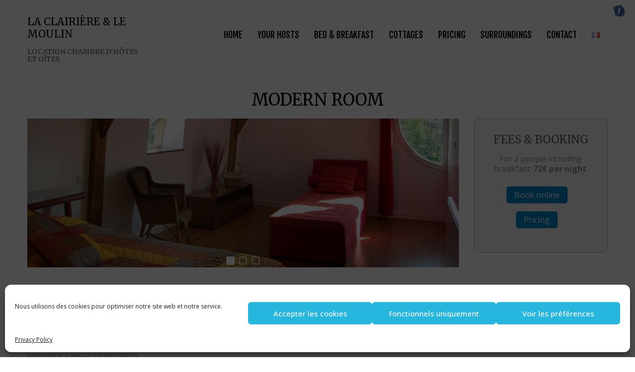

--- FILE ---
content_type: text/html; charset=UTF-8
request_url: https://auvergne-gouttieres.com/our-bed-and-breakfast/the-modern-room/
body_size: 31950
content:
<!DOCTYPE html>
<!--[if lt IE 7 ]><html class="ie ie6" lang="en-US"> <![endif]-->
<!--[if IE 7 ]><html class="ie ie7" lang="en-US"> <![endif]-->
<!--[if IE 8 ]><html class="ie ie8" lang="en-US"> <![endif]-->
<!--[if IE 9 ]><html class="ie ie9" lang="en-US"> <![endif]-->
<!--[if (gt IE 9)|!(IE)]><!--><html lang="en-US"> <!--<![endif]-->
<head>
<script type="text/javascript" src="https://gadget.open-system.fr/widgets-libs/rel/noyau-1.0.min.js"></script>
<script type="text/javascript">
( function() {
var widgetProduit = AllianceReseaux.Widget.Instance( "Produit", { idPanier:"xfvFxcU", idIntegration:312, langue:"uk", ui:"OSMB-43791" } );
widgetProduit.Initialise();
})();
</script>
<title>Modern Bed &amp; Breakfast for 3 persons in AuvergneLa Clairière &amp; Le Moulin</title>
<meta name="description" content="Modern Bed &amp; Breakfast for 3 persons in Auvergne | Location chambre d&#039;hôtes et gîtes" />
<meta charset="UTF-8" />
<meta name="viewport" content="width=device-width, initial-scale=1.0">
<link rel="profile" href="//gmpg.org/xfn/11" />
<!--<link rel="shortcut icon" href="https://auvergne-gouttieres.com/wp-content/uploads/2016/10/favicon.ico" type="image/x-icon">
<link rel="icon" href="https://auvergne-gouttieres.com/wp-content/uploads/2016/10/favicon.ico" type="image/x-icon">-->
<link rel="pingback" href="https://auvergne-gouttieres.com/xmlrpc.php" />
<link rel="alternate" type="application/rss+xml" title="La Clairière &amp; Le Moulin" href="https://auvergne-gouttieres.com/en/feed/" />
<link rel="alternate" type="application/atom+xml" title="La Clairière &amp; Le Moulin" href="https://auvergne-gouttieres.com/en/feed/atom/" />
<!-- <link rel="stylesheet" type="text/css" media="all" href="https://auvergne-gouttieres.com/wp-content/themes/theme53001-1/bootstrap/css/bootstrap.css" /> -->
<!-- <link rel="stylesheet" type="text/css" media="all" href="https://auvergne-gouttieres.com/wp-content/themes/theme53001-1/bootstrap/css/responsive.css" /> -->
<!-- <link rel="stylesheet" type="text/css" media="all" href="https://auvergne-gouttieres.com/wp-content/themes/CherryFramework/css/camera.css" /> -->
<!-- <link rel="stylesheet" type="text/css" media="all" href="https://auvergne-gouttieres.com/wp-content/themes/theme53001-1/style.css" /> -->
<!-- <link rel="stylesheet" type="text/css" media="all" href="/wp-content/themes/theme53001-1/font-awesome/css/font-awesome.css" /> -->
<link rel="stylesheet" type="text/css" href="//auvergne-gouttieres.com/wp-content/cache/wpfc-minified/edk7wwaf/5pylm.css" media="all"/>
<meta name='robots' content='index, follow, max-image-preview:large, max-snippet:-1, max-video-preview:-1' />
<style>img:is([sizes="auto" i], [sizes^="auto," i]) { contain-intrinsic-size: 3000px 1500px }</style>
<!-- Google Tag Manager for WordPress by gtm4wp.com -->
<script data-cfasync="false" data-pagespeed-no-defer>
var gtm4wp_datalayer_name = "dataLayer";
var dataLayer = dataLayer || [];
</script>
<!-- End Google Tag Manager for WordPress by gtm4wp.com -->    <script>
window.CSP_THEME_PATH = 'https://auvergne-gouttieres.com/wp-content/themes/theme53001-1';
</script>
<!-- This site is optimized with the Yoast SEO plugin v26.7 - https://yoast.com/wordpress/plugins/seo/ -->
<meta name="description" content="Comfortable modern bed and breakfast for 3 people in Châteauneuf-les-Bains with a view of the Sioule, in Combrailles country" />
<link rel="canonical" href="https://auvergne-gouttieres.com/our-bed-and-breakfast/the-modern-room/" />
<meta property="og:locale" content="en_US" />
<meta property="og:locale:alternate" content="fr_FR" />
<meta property="og:type" content="article" />
<meta property="og:title" content="Modern Bed &amp; Breakfast for 3 persons in Auvergne" />
<meta property="og:description" content="Comfortable modern bed and breakfast for 3 people in Châteauneuf-les-Bains with a view of the Sioule, in Combrailles country" />
<meta property="og:url" content="https://auvergne-gouttieres.com/our-bed-and-breakfast/the-modern-room/" />
<meta property="og:site_name" content="La Clairière &amp; Le Moulin" />
<meta property="article:modified_time" content="2024-02-23T13:02:52+00:00" />
<meta property="og:image" content="https://auvergne-gouttieres.com/wp-content/uploads/chateauneuf-les-bains-auvergne-location-chambre-hote-romantique-puy-de-dome-63-210x150.jpg" />
<meta name="twitter:card" content="summary_large_image" />
<meta name="twitter:label1" content="Est. reading time" />
<meta name="twitter:data1" content="3 minutes" />
<script type="application/ld+json" class="yoast-schema-graph">{"@context":"https://schema.org","@graph":[{"@type":"WebPage","@id":"https://auvergne-gouttieres.com/our-bed-and-breakfast/the-modern-room/","url":"https://auvergne-gouttieres.com/our-bed-and-breakfast/the-modern-room/","name":"Modern Bed & Breakfast for 3 persons in Auvergne","isPartOf":{"@id":"https://auvergne-gouttieres.com/en/#website"},"primaryImageOfPage":{"@id":"https://auvergne-gouttieres.com/our-bed-and-breakfast/the-modern-room/#primaryimage"},"image":{"@id":"https://auvergne-gouttieres.com/our-bed-and-breakfast/the-modern-room/#primaryimage"},"thumbnailUrl":"https://www.tripadvisor.fr/img2/widget/logo_shadow_109x26.png","datePublished":"2014-04-22T12:09:12+00:00","dateModified":"2024-02-23T13:02:52+00:00","description":"Comfortable modern bed and breakfast for 3 people in Châteauneuf-les-Bains with a view of the Sioule, in Combrailles country","breadcrumb":{"@id":"https://auvergne-gouttieres.com/our-bed-and-breakfast/the-modern-room/#breadcrumb"},"inLanguage":"en-US","potentialAction":[{"@type":"ReadAction","target":["https://auvergne-gouttieres.com/our-bed-and-breakfast/the-modern-room/"]}]},{"@type":"ImageObject","inLanguage":"en-US","@id":"https://auvergne-gouttieres.com/our-bed-and-breakfast/the-modern-room/#primaryimage","url":"https://www.tripadvisor.fr/img2/widget/logo_shadow_109x26.png","contentUrl":"https://www.tripadvisor.fr/img2/widget/logo_shadow_109x26.png"},{"@type":"BreadcrumbList","@id":"https://auvergne-gouttieres.com/our-bed-and-breakfast/the-modern-room/#breadcrumb","itemListElement":[{"@type":"ListItem","position":1,"name":"Accueil","item":"https://auvergne-gouttieres.com/en/"},{"@type":"ListItem","position":2,"name":"Our Bed and breakfast","item":"https://auvergne-gouttieres.com/our-bed-and-breakfast/"},{"@type":"ListItem","position":3,"name":"The Modern Room"}]},{"@type":"WebSite","@id":"https://auvergne-gouttieres.com/en/#website","url":"https://auvergne-gouttieres.com/en/","name":"La Clairière &amp; Le Moulin","description":"Location chambre d&#039;hôtes et gîtes","publisher":{"@id":"https://auvergne-gouttieres.com/en/#organization"},"potentialAction":[{"@type":"SearchAction","target":{"@type":"EntryPoint","urlTemplate":"https://auvergne-gouttieres.com/en/?s={search_term_string}"},"query-input":{"@type":"PropertyValueSpecification","valueRequired":true,"valueName":"search_term_string"}}],"inLanguage":"en-US"},{"@type":"Organization","@id":"https://auvergne-gouttieres.com/en/#organization","name":"La Clairière et le moulin","url":"https://auvergne-gouttieres.com/en/","logo":{"@type":"ImageObject","inLanguage":"en-US","@id":"https://auvergne-gouttieres.com/en/#/schema/logo/image/","url":"https://auvergne-gouttieres.com/wp-content/uploads/ico-cm.jpg","contentUrl":"https://auvergne-gouttieres.com/wp-content/uploads/ico-cm.jpg","width":516,"height":516,"caption":"La Clairière et le moulin"},"image":{"@id":"https://auvergne-gouttieres.com/en/#/schema/logo/image/"}}]}</script>
<!-- / Yoast SEO plugin. -->
<link rel="alternate" href="https://auvergne-gouttieres.com/our-bed-and-breakfast/the-modern-room/" hreflang="en" />
<link rel="alternate" href="https://auvergne-gouttieres.com/nos-chambres/chambre-moderne/" hreflang="fr" />
<link rel='dns-prefetch' href='//maps.google.com' />
<link rel='dns-prefetch' href='//netdna.bootstrapcdn.com' />
<link rel='dns-prefetch' href='//fonts.googleapis.com' />
<link rel="alternate" type="application/rss+xml" title="La Clairière &amp; Le Moulin &raquo; Feed" href="https://auvergne-gouttieres.com/en/feed/" />
<link rel="alternate" type="application/rss+xml" title="La Clairière &amp; Le Moulin &raquo; Comments Feed" href="https://auvergne-gouttieres.com/en/comments/feed/" />
<link rel="alternate" type="application/rss+xml" title="La Clairière &amp; Le Moulin &raquo; The Modern Room Comments Feed" href="https://auvergne-gouttieres.com/our-bed-and-breakfast/the-modern-room/feed/" />
<link rel='stylesheet' id='twb-open-sans-css' href='https://fonts.googleapis.com/css?family=Open+Sans%3A300%2C400%2C500%2C600%2C700%2C800&#038;display=swap&#038;ver=b9fce82c39a053883fad8ba961707f3b' type='text/css' media='all' />
<!-- <link rel='stylesheet' id='twb-global-css' href='https://auvergne-gouttieres.com/wp-content/plugins/slider-wd/booster/assets/css/global.css?ver=1.0.0' type='text/css' media='all' /> -->
<!-- <link rel='stylesheet' id='flexslider-css' href='https://auvergne-gouttieres.com/wp-content/plugins/cherry-plugin/lib/js/FlexSlider/flexslider.css?ver=2.2.0' type='text/css' media='all' /> -->
<!-- <link rel='stylesheet' id='owl-carousel-css' href='https://auvergne-gouttieres.com/wp-content/plugins/cherry-plugin/lib/js/owl-carousel/owl.carousel.css?ver=1.24' type='text/css' media='all' /> -->
<!-- <link rel='stylesheet' id='owl-theme-css' href='https://auvergne-gouttieres.com/wp-content/plugins/cherry-plugin/lib/js/owl-carousel/owl.theme.css?ver=1.24' type='text/css' media='all' /> -->
<link rel="stylesheet" type="text/css" href="//auvergne-gouttieres.com/wp-content/cache/wpfc-minified/dq0an9l9/5pylm.css" media="all"/>
<link rel='stylesheet' id='font-awesome-css' href='//netdna.bootstrapcdn.com/font-awesome/3.2.1/css/font-awesome.css?ver=3.2.1' type='text/css' media='all' />
<!-- <link rel='stylesheet' id='cherry-plugin-css' href='https://auvergne-gouttieres.com/wp-content/plugins/cherry-plugin/includes/css/cherry-plugin.css?ver=1.2.8.1' type='text/css' media='all' /> -->
<!-- <link rel='stylesheet' id='wp-block-library-css' href='https://auvergne-gouttieres.com/wp-includes/css/dist/block-library/style.min.css?ver=b9fce82c39a053883fad8ba961707f3b' type='text/css' media='all' /> -->
<link rel="stylesheet" type="text/css" href="//auvergne-gouttieres.com/wp-content/cache/wpfc-minified/f1kqqdar/5pylm.css" media="all"/>
<style id='classic-theme-styles-inline-css' type='text/css'>
/*! This file is auto-generated */
.wp-block-button__link{color:#fff;background-color:#32373c;border-radius:9999px;box-shadow:none;text-decoration:none;padding:calc(.667em + 2px) calc(1.333em + 2px);font-size:1.125em}.wp-block-file__button{background:#32373c;color:#fff;text-decoration:none}
</style>
<style id='global-styles-inline-css' type='text/css'>
:root{--wp--preset--aspect-ratio--square: 1;--wp--preset--aspect-ratio--4-3: 4/3;--wp--preset--aspect-ratio--3-4: 3/4;--wp--preset--aspect-ratio--3-2: 3/2;--wp--preset--aspect-ratio--2-3: 2/3;--wp--preset--aspect-ratio--16-9: 16/9;--wp--preset--aspect-ratio--9-16: 9/16;--wp--preset--color--black: #000000;--wp--preset--color--cyan-bluish-gray: #abb8c3;--wp--preset--color--white: #ffffff;--wp--preset--color--pale-pink: #f78da7;--wp--preset--color--vivid-red: #cf2e2e;--wp--preset--color--luminous-vivid-orange: #ff6900;--wp--preset--color--luminous-vivid-amber: #fcb900;--wp--preset--color--light-green-cyan: #7bdcb5;--wp--preset--color--vivid-green-cyan: #00d084;--wp--preset--color--pale-cyan-blue: #8ed1fc;--wp--preset--color--vivid-cyan-blue: #0693e3;--wp--preset--color--vivid-purple: #9b51e0;--wp--preset--gradient--vivid-cyan-blue-to-vivid-purple: linear-gradient(135deg,rgba(6,147,227,1) 0%,rgb(155,81,224) 100%);--wp--preset--gradient--light-green-cyan-to-vivid-green-cyan: linear-gradient(135deg,rgb(122,220,180) 0%,rgb(0,208,130) 100%);--wp--preset--gradient--luminous-vivid-amber-to-luminous-vivid-orange: linear-gradient(135deg,rgba(252,185,0,1) 0%,rgba(255,105,0,1) 100%);--wp--preset--gradient--luminous-vivid-orange-to-vivid-red: linear-gradient(135deg,rgba(255,105,0,1) 0%,rgb(207,46,46) 100%);--wp--preset--gradient--very-light-gray-to-cyan-bluish-gray: linear-gradient(135deg,rgb(238,238,238) 0%,rgb(169,184,195) 100%);--wp--preset--gradient--cool-to-warm-spectrum: linear-gradient(135deg,rgb(74,234,220) 0%,rgb(151,120,209) 20%,rgb(207,42,186) 40%,rgb(238,44,130) 60%,rgb(251,105,98) 80%,rgb(254,248,76) 100%);--wp--preset--gradient--blush-light-purple: linear-gradient(135deg,rgb(255,206,236) 0%,rgb(152,150,240) 100%);--wp--preset--gradient--blush-bordeaux: linear-gradient(135deg,rgb(254,205,165) 0%,rgb(254,45,45) 50%,rgb(107,0,62) 100%);--wp--preset--gradient--luminous-dusk: linear-gradient(135deg,rgb(255,203,112) 0%,rgb(199,81,192) 50%,rgb(65,88,208) 100%);--wp--preset--gradient--pale-ocean: linear-gradient(135deg,rgb(255,245,203) 0%,rgb(182,227,212) 50%,rgb(51,167,181) 100%);--wp--preset--gradient--electric-grass: linear-gradient(135deg,rgb(202,248,128) 0%,rgb(113,206,126) 100%);--wp--preset--gradient--midnight: linear-gradient(135deg,rgb(2,3,129) 0%,rgb(40,116,252) 100%);--wp--preset--font-size--small: 13px;--wp--preset--font-size--medium: 20px;--wp--preset--font-size--large: 36px;--wp--preset--font-size--x-large: 42px;--wp--preset--spacing--20: 0.44rem;--wp--preset--spacing--30: 0.67rem;--wp--preset--spacing--40: 1rem;--wp--preset--spacing--50: 1.5rem;--wp--preset--spacing--60: 2.25rem;--wp--preset--spacing--70: 3.38rem;--wp--preset--spacing--80: 5.06rem;--wp--preset--shadow--natural: 6px 6px 9px rgba(0, 0, 0, 0.2);--wp--preset--shadow--deep: 12px 12px 50px rgba(0, 0, 0, 0.4);--wp--preset--shadow--sharp: 6px 6px 0px rgba(0, 0, 0, 0.2);--wp--preset--shadow--outlined: 6px 6px 0px -3px rgba(255, 255, 255, 1), 6px 6px rgba(0, 0, 0, 1);--wp--preset--shadow--crisp: 6px 6px 0px rgba(0, 0, 0, 1);}:where(.is-layout-flex){gap: 0.5em;}:where(.is-layout-grid){gap: 0.5em;}body .is-layout-flex{display: flex;}.is-layout-flex{flex-wrap: wrap;align-items: center;}.is-layout-flex > :is(*, div){margin: 0;}body .is-layout-grid{display: grid;}.is-layout-grid > :is(*, div){margin: 0;}:where(.wp-block-columns.is-layout-flex){gap: 2em;}:where(.wp-block-columns.is-layout-grid){gap: 2em;}:where(.wp-block-post-template.is-layout-flex){gap: 1.25em;}:where(.wp-block-post-template.is-layout-grid){gap: 1.25em;}.has-black-color{color: var(--wp--preset--color--black) !important;}.has-cyan-bluish-gray-color{color: var(--wp--preset--color--cyan-bluish-gray) !important;}.has-white-color{color: var(--wp--preset--color--white) !important;}.has-pale-pink-color{color: var(--wp--preset--color--pale-pink) !important;}.has-vivid-red-color{color: var(--wp--preset--color--vivid-red) !important;}.has-luminous-vivid-orange-color{color: var(--wp--preset--color--luminous-vivid-orange) !important;}.has-luminous-vivid-amber-color{color: var(--wp--preset--color--luminous-vivid-amber) !important;}.has-light-green-cyan-color{color: var(--wp--preset--color--light-green-cyan) !important;}.has-vivid-green-cyan-color{color: var(--wp--preset--color--vivid-green-cyan) !important;}.has-pale-cyan-blue-color{color: var(--wp--preset--color--pale-cyan-blue) !important;}.has-vivid-cyan-blue-color{color: var(--wp--preset--color--vivid-cyan-blue) !important;}.has-vivid-purple-color{color: var(--wp--preset--color--vivid-purple) !important;}.has-black-background-color{background-color: var(--wp--preset--color--black) !important;}.has-cyan-bluish-gray-background-color{background-color: var(--wp--preset--color--cyan-bluish-gray) !important;}.has-white-background-color{background-color: var(--wp--preset--color--white) !important;}.has-pale-pink-background-color{background-color: var(--wp--preset--color--pale-pink) !important;}.has-vivid-red-background-color{background-color: var(--wp--preset--color--vivid-red) !important;}.has-luminous-vivid-orange-background-color{background-color: var(--wp--preset--color--luminous-vivid-orange) !important;}.has-luminous-vivid-amber-background-color{background-color: var(--wp--preset--color--luminous-vivid-amber) !important;}.has-light-green-cyan-background-color{background-color: var(--wp--preset--color--light-green-cyan) !important;}.has-vivid-green-cyan-background-color{background-color: var(--wp--preset--color--vivid-green-cyan) !important;}.has-pale-cyan-blue-background-color{background-color: var(--wp--preset--color--pale-cyan-blue) !important;}.has-vivid-cyan-blue-background-color{background-color: var(--wp--preset--color--vivid-cyan-blue) !important;}.has-vivid-purple-background-color{background-color: var(--wp--preset--color--vivid-purple) !important;}.has-black-border-color{border-color: var(--wp--preset--color--black) !important;}.has-cyan-bluish-gray-border-color{border-color: var(--wp--preset--color--cyan-bluish-gray) !important;}.has-white-border-color{border-color: var(--wp--preset--color--white) !important;}.has-pale-pink-border-color{border-color: var(--wp--preset--color--pale-pink) !important;}.has-vivid-red-border-color{border-color: var(--wp--preset--color--vivid-red) !important;}.has-luminous-vivid-orange-border-color{border-color: var(--wp--preset--color--luminous-vivid-orange) !important;}.has-luminous-vivid-amber-border-color{border-color: var(--wp--preset--color--luminous-vivid-amber) !important;}.has-light-green-cyan-border-color{border-color: var(--wp--preset--color--light-green-cyan) !important;}.has-vivid-green-cyan-border-color{border-color: var(--wp--preset--color--vivid-green-cyan) !important;}.has-pale-cyan-blue-border-color{border-color: var(--wp--preset--color--pale-cyan-blue) !important;}.has-vivid-cyan-blue-border-color{border-color: var(--wp--preset--color--vivid-cyan-blue) !important;}.has-vivid-purple-border-color{border-color: var(--wp--preset--color--vivid-purple) !important;}.has-vivid-cyan-blue-to-vivid-purple-gradient-background{background: var(--wp--preset--gradient--vivid-cyan-blue-to-vivid-purple) !important;}.has-light-green-cyan-to-vivid-green-cyan-gradient-background{background: var(--wp--preset--gradient--light-green-cyan-to-vivid-green-cyan) !important;}.has-luminous-vivid-amber-to-luminous-vivid-orange-gradient-background{background: var(--wp--preset--gradient--luminous-vivid-amber-to-luminous-vivid-orange) !important;}.has-luminous-vivid-orange-to-vivid-red-gradient-background{background: var(--wp--preset--gradient--luminous-vivid-orange-to-vivid-red) !important;}.has-very-light-gray-to-cyan-bluish-gray-gradient-background{background: var(--wp--preset--gradient--very-light-gray-to-cyan-bluish-gray) !important;}.has-cool-to-warm-spectrum-gradient-background{background: var(--wp--preset--gradient--cool-to-warm-spectrum) !important;}.has-blush-light-purple-gradient-background{background: var(--wp--preset--gradient--blush-light-purple) !important;}.has-blush-bordeaux-gradient-background{background: var(--wp--preset--gradient--blush-bordeaux) !important;}.has-luminous-dusk-gradient-background{background: var(--wp--preset--gradient--luminous-dusk) !important;}.has-pale-ocean-gradient-background{background: var(--wp--preset--gradient--pale-ocean) !important;}.has-electric-grass-gradient-background{background: var(--wp--preset--gradient--electric-grass) !important;}.has-midnight-gradient-background{background: var(--wp--preset--gradient--midnight) !important;}.has-small-font-size{font-size: var(--wp--preset--font-size--small) !important;}.has-medium-font-size{font-size: var(--wp--preset--font-size--medium) !important;}.has-large-font-size{font-size: var(--wp--preset--font-size--large) !important;}.has-x-large-font-size{font-size: var(--wp--preset--font-size--x-large) !important;}
:where(.wp-block-post-template.is-layout-flex){gap: 1.25em;}:where(.wp-block-post-template.is-layout-grid){gap: 1.25em;}
:where(.wp-block-columns.is-layout-flex){gap: 2em;}:where(.wp-block-columns.is-layout-grid){gap: 2em;}
:root :where(.wp-block-pullquote){font-size: 1.5em;line-height: 1.6;}
</style>
<!-- <link rel='stylesheet' id='cherry-lazy-load-css' href='https://auvergne-gouttieres.com/wp-content/plugins/cherry-lazy-load-master/css/lazy-load.css?ver=1.0' type='text/css' media='all' /> -->
<!-- <link rel='stylesheet' id='cherry-parallax-css' href='https://auvergne-gouttieres.com/wp-content/plugins/cherry-parallax/css/parallax.css?ver=1.0.0' type='text/css' media='all' /> -->
<!-- <link rel='stylesheet' id='contact-form-7-css' href='https://auvergne-gouttieres.com/wp-content/plugins/contact-form-7/includes/css/styles.css?ver=6.1.4' type='text/css' media='all' /> -->
<!-- <link rel='stylesheet' id='wpgmp-frontend-css' href='https://auvergne-gouttieres.com/wp-content/plugins/wp-google-map-plugin/assets/css/wpgmp_all_frontend.css?ver=4.9.0' type='text/css' media='all' /> -->
<!-- <link rel='stylesheet' id='cmplz-general-css' href='https://auvergne-gouttieres.com/wp-content/plugins/complianz-gdpr/assets/css/cookieblocker.min.css?ver=1767800210' type='text/css' media='all' /> -->
<!-- <link rel='stylesheet' id='theme53001-css' href='https://auvergne-gouttieres.com/wp-content/themes/theme53001-1/main-style.css' type='text/css' media='all' /> -->
<!-- <link rel='stylesheet' id='magnific-popup-css' href='https://auvergne-gouttieres.com/wp-content/themes/CherryFramework/css/magnific-popup.css?ver=0.9.3' type='text/css' media='all' /> -->
<link rel="stylesheet" type="text/css" href="//auvergne-gouttieres.com/wp-content/cache/wpfc-minified/jy2dafgm/5pylm.css" media="all"/>
<!-- <link rel='stylesheet' id='fancybox-css' href='https://auvergne-gouttieres.com/wp-content/plugins/easy-fancybox/fancybox/1.5.4/jquery.fancybox.min.css?ver=b9fce82c39a053883fad8ba961707f3b' type='text/css' media='screen' /> -->
<link rel="stylesheet" type="text/css" href="//auvergne-gouttieres.com/wp-content/cache/wpfc-minified/7uwo8at3/5pylm.css" media="screen"/>
<link rel='stylesheet' id='options_typography_Merriweather-css' href='//fonts.googleapis.com/css?family=Merriweather&#038;subset=latin' type='text/css' media='all' />
<link rel='stylesheet' id='options_typography_Fjalla+One-css' href='//fonts.googleapis.com/css?family=Fjalla+One&#038;subset=latin' type='text/css' media='all' />
<link rel='stylesheet' id='options_typography_Open+Sans-css' href='//fonts.googleapis.com/css?family=Open+Sans&#038;subset=latin' type='text/css' media='all' />
<script src='//auvergne-gouttieres.com/wp-content/cache/wpfc-minified/ladlijya/5pylm.js' type="text/javascript"></script>
<!-- <script type="text/javascript" src="https://auvergne-gouttieres.com/wp-content/themes/CherryFramework/js/jquery-1.7.2.min.js?ver=1.7.2" id="jquery-js"></script> -->
<!-- <script type="text/javascript" src="https://auvergne-gouttieres.com/wp-content/plugins/slider-wd/booster/assets/js/circle-progress.js?ver=1.2.2" id="twb-circle-js"></script> -->
<script type="text/javascript" id="twb-global-js-extra">
/* <![CDATA[ */
var twb = {"nonce":"968c16ae5b","ajax_url":"https:\/\/auvergne-gouttieres.com\/wp-admin\/admin-ajax.php","plugin_url":"https:\/\/auvergne-gouttieres.com\/wp-content\/plugins\/slider-wd\/booster","href":"https:\/\/auvergne-gouttieres.com\/wp-admin\/admin.php?page=twb_slider_wd"};
var twb = {"nonce":"968c16ae5b","ajax_url":"https:\/\/auvergne-gouttieres.com\/wp-admin\/admin-ajax.php","plugin_url":"https:\/\/auvergne-gouttieres.com\/wp-content\/plugins\/slider-wd\/booster","href":"https:\/\/auvergne-gouttieres.com\/wp-admin\/admin.php?page=twb_slider_wd"};
/* ]]> */
</script>
<script src='//auvergne-gouttieres.com/wp-content/cache/wpfc-minified/8vbwvxrw/5pylm.js' type="text/javascript"></script>
<!-- <script type="text/javascript" src="https://auvergne-gouttieres.com/wp-content/plugins/slider-wd/booster/assets/js/global.js?ver=1.0.0" id="twb-global-js"></script> -->
<!-- <script type="text/javascript" src="https://auvergne-gouttieres.com/wp-content/plugins/cherry-plugin/lib/js/jquery.easing.1.3.js?ver=1.3" id="easing-js"></script> -->
<!-- <script type="text/javascript" src="https://auvergne-gouttieres.com/wp-content/plugins/cherry-plugin/lib/js/elasti-carousel/jquery.elastislide.js?ver=1.2.8.1" id="elastislide-js"></script> -->
<!-- <script type="text/javascript" src="https://auvergne-gouttieres.com/wp-content/themes/CherryFramework/js/jquery-migrate-1.2.1.min.js?ver=1.2.1" id="migrate-js"></script> -->
<!-- <script type="text/javascript" src="https://auvergne-gouttieres.com/wp-includes/js/swfobject.js?ver=2.2-20120417" id="swfobject-js"></script> -->
<!-- <script type="text/javascript" src="https://auvergne-gouttieres.com/wp-content/themes/CherryFramework/js/modernizr.js?ver=2.0.6" id="modernizr-js"></script> -->
<!-- <script type="text/javascript" src="https://auvergne-gouttieres.com/wp-content/themes/CherryFramework/js/jflickrfeed.js?ver=1.0" id="jflickrfeed-js"></script> -->
<!-- <script type="text/javascript" src="https://auvergne-gouttieres.com/wp-content/themes/CherryFramework/js/custom.js?ver=1.0" id="custom-js"></script> -->
<!-- <script type="text/javascript" src="https://auvergne-gouttieres.com/wp-content/themes/CherryFramework/bootstrap/js/bootstrap.min.js?ver=2.3.0" id="bootstrap-js"></script> -->
<!-- <script type="text/javascript" src="https://auvergne-gouttieres.com/wp-content/themes/theme53001-1/csp-logger/csp-simple-analyzer.js?ver=2.0.0" id="csp-analyzer-js"></script> -->
<link rel="EditURI" type="application/rsd+xml" title="RSD" href="https://auvergne-gouttieres.com/xmlrpc.php?rsd" />
<link rel='shortlink' href='https://auvergne-gouttieres.com/?p=300' />
<link rel="alternate" title="oEmbed (JSON)" type="application/json+oembed" href="https://auvergne-gouttieres.com/wp-json/oembed/1.0/embed?url=https%3A%2F%2Fauvergne-gouttieres.com%2Four-bed-and-breakfast%2Fthe-modern-room%2F&#038;lang=en" />
<link rel="alternate" title="oEmbed (XML)" type="text/xml+oembed" href="https://auvergne-gouttieres.com/wp-json/oembed/1.0/embed?url=https%3A%2F%2Fauvergne-gouttieres.com%2Four-bed-and-breakfast%2Fthe-modern-room%2F&#038;format=xml&#038;lang=en" />
<style>.cmplz-hidden {
display: none !important;
}</style>
<!-- Google Tag Manager for WordPress by gtm4wp.com -->
<!-- GTM Container placement set to off -->
<script data-cfasync="false" data-pagespeed-no-defer type="text/javascript">
var dataLayer_content = {"pagePostType":"page","pagePostType2":"single-page","pagePostAuthor":"T0ny"};
dataLayer.push( dataLayer_content );
</script>
<script data-cfasync="false" data-pagespeed-no-defer type="text/javascript">
console.warn && console.warn("[GTM4WP] Google Tag Manager container code placement set to OFF !!!");
console.warn && console.warn("[GTM4WP] Data layer codes are active but GTM container must be loaded using custom coding !!!");
</script>
<!-- End Google Tag Manager for WordPress by gtm4wp.com --><script>
var system_folder = 'https://auvergne-gouttieres.com/wp-content/themes/CherryFramework/admin/data_management/',
CHILD_URL ='https://auvergne-gouttieres.com/wp-content/themes/theme53001-1',
PARENT_URL = 'https://auvergne-gouttieres.com/wp-content/themes/CherryFramework', 
CURRENT_THEME = 'theme53001'</script>
<style type='text/css'>
.header { background-color:#ffffff }
.OsPanierPopIn.CssCustom.Attente {display: none;}
.secondaryCaption {display:none;}
.logo { padding-top:16px; }
.logo .logo_link { color:#000; }
.logo.pull-left { width:225px; }
.logo_h.logo_h__txt{width:200px;}
.parallax-slider { height:600px; }
.title-box_primary {text-align:center; }
.home .content-holder {padding-top:0; }
.btn-contact{width: 100%;display: flex;justify-content: center;}
h2.text_invert.text_align_left { font-familly:Merriweather; }
#decouvrir {position:relative; top:-140px; text-align:center; color:white; font:normal 28px Merriweather;}
.chevron::before {
border-style: solid;
border-width: 0.15em 0.15em 0 0;
content: '';
display: inline-block;
height: 0.45em;
left: 0.15em;
position: relative;
top: 0.15em;
transform: rotate(-45deg);
vertical-align: top;
width: 0.45em;
}
.chevron.bottom:before {
top: 0;
transform: rotate(135deg);
}
.mainCaptionHolder {top:0;}
#topnav li .sub-menu {background:#fff;border: solid 1px #ccc; width:auto; padding:5px 10px 5px 0;right:auto;}
#topnav li .sub-menu li a {color:black;font-weight:bold;line-height:25px;}
#topnav li .sub-menu li {text-align:left; padding-left:10px;}
#lang_sel a, #lang_sel a.lang_sel_sel, #lang_sel a.lang_sel_sel:visited{
color:#ffffff;}
#lang_sel a:hover, #lang_sel a.lang_sel_sel:hover{
color:#000000;}
#lang_sel a.lang_sel_sel, #lang_sel a.lang_sel_sel:visited{
background-color:#3a3a3a;}
#lang_sel a.lang_sel_sel:hover{
background-color:#95bedd;}
#lang_sel ul a, #lang_sel ul a:visited{
color:#ffffff;}
#lang_sel ul a:hover{
color:#ffffff;}
#lang_sel ul a, #lang_sel ul a:visited{
background-color:#000000;}
#lang_sel ul a:hover{
background-color:#95bedd;}
#lang_sel{
border-color:#000000;}
#lang_sel{
background-color:#000000;}
#lang_sel {
display: block;
margin: 0;
padding: 7px;
text-align: center;
font: 11px Verdana, sans-serif;
min-height: 15px;
clear: both;
background-color: #000; }
#lang_sel ul {
list-style: none;
margin: 0;
padding: 0; }
#lang_sel ul li {
width:auto;
display: inline;
margin: 0 1px 0 0;
padding: 0;
white-space: nowrap;
line-height: 25px; }
#lang_sel ul li img {
position: relative;
top: 1px;
width: 18px;
height: 12px; }
#lang_sel ul li a {
text-decoration: none;
padding: 5px 10px; }
#lang_sel ul li a:visited {
text-decoration: none;
padding: 5px 10px; }
#lang_sel ul ul{
visibility: visible;
top:0;
left: 100px; 
}
#lang_sel a.lang_sel_sel{
background:none;
}
#lang_sel li ul a, #lang_sel li ul a:link, #lang_sel li ul a:visited{
line-height:25px;
}
#lang_sel li ul a:hover {
background-color:#27b6de;
color:white;
}
#lang_sel a.lang_sel_sel:hover{
background-color:#27b6de;
color:white;
}
#lang_sel img.iclflag {width:20px; height:20px;}
div#content {padding-top:0;}
.thumbnail {background-position-y: 30px;}
.wds_slideshow_image_wrap_0 {width: 100%!important;left: 0!important;}
.service-box {padding-top:10px;}
.service-box .title {line-height:50px;}
.service-box .service-box_txt {height:auto;}
.logo_h.logo_h__txt {line-height:20px;margin-top:13px;}
a.logo_link {font-size: 21px;line-height:20px;}
.logo .logo_tagline {font:normal 14px/15px Merriweather;color:#5f5f5f;}
.divimg {overflow: hidden;}
img.imgmod {width: 100%; position: relative; top: -165px;}
img.imgrom {width: 100%; position: relative; top: -63px;}
img.imgfam {width: 100%; position: relative; top: -240px;}
img.imgmoul {width: 100%; position: relative; top: -280px;}
img.imgcla {width: 100%; position: relative; top: -350px;}
h1.titleroom {text-align: center;}
h5.quoteroom {color: #27b6de; font-weight: 400;}
.box {
border: 1px solid #babdb7;
-webkit-box-sizing: border-box;
-moz-box-sizing: border-box;
box-sizing: border-box;
padding: 30px;
text-align: center;
min-height: 271px;
background: #f6f6f6;
-webkit-border-radius: 10px;
-moz-border-radius: 10px;
border-radius: 10px;
}
.box li { text-align:left;}
.box {font-size:1rem;}
.span4 li{font-size:1rem;line-height: 25px;}
.imgcenter {text-align:center; margin-top:10px;}
.imgcenter img {border-radius:10px;}
.partenaires {margin-top:20px;}
a.button {
color: #ffffff;
background: #0088cc;
border: 1px solid #0088cce;
}
a.button:hover {
color: #0088cc;
background: transparent;
}
.button {
display: inline-block;
cursor: pointer;
outline: none;
text-align: center;
text-decoration: none;
line-height: 1;
font-size: 1em;
padding: 8px 15px;
-webkit-border-radius: 5px;
-moz-border-radius: 5px;
border-radius: 5px;
border: 1px solid #0088cc;
background-color: #0088cc;
color: #ffffff;
-webkit-transition: background 0.2s ease-in-out;
-moz-transition: background 0.2s ease-in-out;
-o-transition: background 0.2s ease-in-out;
transition: background 0.2s ease-in-out;
margin-top: 1em;
margin-right: 1em;
}
div#lang_sel_footer {
display: none;
}
.span6 strong {font-size: 18px;margin-bottom:10px;}
img.aligncenter.size-full.alent {border-radius: 20px;}
hr {border-color:#ccc;border-bottom:none;}
.service-box .service-box_txt p {text-align:justify;}
@media (min-width:1201px) {
#post-2382 .service-box h2.title {
width: 328px;
margin-left: auto;
margin-right: auto;
}
}
#post-2382 .service-box_txt {min-height: 100px;}
.post-304 .span4.box {min-height: 302px;}
div.abritel-calendar {
width: 100%;
}
div.abritel-calendar iframe {
height: 1150px;
}
@media only screen and (min-width: 580px) {
div.abritel-calendar iframe {
height: 800px;
}
}
div.abritel-calendar iframe {
height: 1150px;
}
@media only screen and (min-width: 556px){  
div.abritel-calendar iframe {
height: 771px;
}
}
@media only screen and (min-width: 724px){  
div.abritel-calendar iframe {
height: 575px;
}
}
@media only screen and (min-width: 1200px){ 
div.abritel-calendar iframe {
height: 410px;
}
}
.contactimg {border-radius:20px;}
ul.nav.nav-tabs li {
width: 50%;
text-align: center;
font-size: 20px;
font-weight: 500;
font-family: Merriweather;
}
.nav-tabs > li > a{color:black;line-height:30px;}
.nav-tabs > .active > a {border:none; background-color:#27b6de!important;color:white!important;}
.nav-tabs > .active > a:hover {border:none; background-color:#27b6de;color:white;}
.nav-tabs > li > a {border:none!important;margin:0!important;border-radius:0}
.nav-tabs > li > a:hover {border:none;}
input[type="submit"] {
color: #ffffff;
background: #0088cc;
border: 1px solid #0088cce;
}
input[type="submit"]:hover {
color: #0088cc;
background: transparent;
}
input[type="submit"] {
display: inline-block;
cursor: pointer;
outline: none;
text-align: center;
text-decoration: none;
line-height: 1;
font-size: 1em;
padding: 8px 15px;
-webkit-border-radius: 5px;
-moz-border-radius: 5px;
border-radius: 5px;
border: 1px solid #0088cc;
background-color: #0088cc;
color: #ffffff;
-webkit-transition: background 0.2s ease-in-out;
-moz-transition: background 0.2s ease-in-out;
-o-transition: background 0.2s ease-in-out;
transition: background 0.2s ease-in-out;
margin-top: 1em;
margin-right: 1em;
}
div#sgmbShare1-1 {
float:right;
position:absolute;
top:10px;
right:20px;
z-index:1000;
}
#sgmbShare1-1 img {
width:24px;
}
.serv {
-webkit-columns: 3;
-moz-columns: 3;
columns: 3;
list-style:none
}
/*.serv li:before --> modifié dans apparence/editeur */
.serv li{line-height:25px;}
.span6.lang {
text-align: center;
}
.span6.lang ul li {
list-style: none;
}
ul.li2col {
padding-left:1em;
-moz-column-count:2;
-moz-column-gap:2.5em;
-webkit-column-count:2;
-webkit-column-gap:2.5em;
-webkit-column-count:2;
-moz-column-count:2;
column-count:2;
-webkit-column-gap:2.5em;
-moz-column-gap:2.5em;
column-gap:2.5em;
}
.tab-content {text-align: justify;}
.wpdevart-booking-form{border:0;}
.wpdevart-form-section{margin-left: 25%;}
#decouvrir a {
color: white;
}
.langue{min-height:100px;}
p.alerte {
color:red
}
.chamgit{
text-align: center;
display: block;
}
.span12.accroche {
font-size:1.1rem;
color: #666;
}
.service-box_txt {
font-size: 0.85rem;
}
.wds_slideshow_image_spun2_0>span {
min-height: 300px!important;
}
.wds_slide_container_0{
min-height:300px!important;
}
.wds_slideshow_image_wrap_0{
min-height:300px!important;
}
#wds_container2_0{
min-height:300px!important;
}
.wds_slideshow_image_container_0{
min-height:300px!important;
}
.h_contact{
position:absolute;
top: -30px;
right:60px;
}
.h_contact div {
display:inline-block;
margin-left:10px;
}
.h_contact div a{
color:white;
font-family:"Fjalla one";
}
.telchamb , .telgite{
display:none!important;
}
.page-id-50 .telchamb,.page-id-2382 .telchamb,.page-id-48 .telchamb,.page-id-52 .telchamb,.page-id-286 .telchamb,.page-id-300 .telchamb,.page-id-302 .telchamb,.page-id-304 .telchamb,.page-id-12 .telgite,.page-id-46 .telgite,.page-id-43 .telgite,.page-id-2818 .telgite,.page-id-2384 .telgite,.page-id-296 .telgite,.page-id-298 .telgite,.page-id-2845 .telgite{
display:block!important;
}
#h_chamb,#h_gite{
display:none;
}
.page-id-50 #h_chamb,.page-id-2382 #h_chamb,.page-id-48 #h_chamb,.page-id-52 #h_chamb,.page-id-286 #h_chamb,.page-id-300 #h_chamb,.page-id-302 #h_chamb,.page-id-304 #h_chamb,.page-id-12 #h_gite,.page-id-46 #h_gite,.page-id-43 #h_gite,.page-id-2818 #h_gite,.page-id-2384 #h_gite,.page-id-296 #h_gite,.page-id-298 #h_gite,.page-id-2845 #h_gite{
display:block;
}
.no_point li:before{
content:"";
}
.select-menu option[value="https://auvergne-gouttieres.com/en/"] {
padding: 5px;
cursor: pointer;
display: none;
}
.select-menu option[value="https://auvergne-gouttieres.com/"] {
padding: 5px;
cursor: pointer;
display: none;
}
/* --------------------------------------------------------------------------------------------------- */
@media screen and (min-width: 768px) and (max-width: 980px) {
nav.nav.nav__primary.clearfix {
margin-left:-70px;
}
#topnav li{
margin-left:0;
}
.sf-menu > li > a{
font-size:15px!important;
}
}
@media screen and (max-width: 438px) {
h2{ font-size:23px!important;}
.chamgit{width:80%;
margin-left: auto;
margin-right: auto;}
.tres{
min-height: 100px;
padding-bottom: 10px;
padding-top: 10px;
}
.serv{
columns:2;
}
.content-holder .container .parallax-content, .content-holder .container .extra-wrap{
text-align: justify;
}
.wpdevart-form-section{
margin:0
}
#gallery-1 .gallery-item{
width:50%!important;
}
#gallery-1>br {clear:none!important}
.button{padding:8px 10px;margin-right: 0.7rem;}
#cgr span{
display:none
}
#cgr:after{
content:"CGR"
}
.parent-pageid-2384 #cgr:after{
content:"Rental agreement"
}
h2#ran {
border-top: 1px solid #ccc;
padding-top: 15px;
margin-top:30px;
}
span.wpcf7-list-item {
width:100%;
display:block;
}
}
@media screen and (max-width: 767px) {
.box{
margin-top:10px;
}
.txt{
display:none
}
}
@media only screen and (min-width: 768px){
div#booking_calendar_container_1 {
width: 49%;
float: left;
}
div#wpdevart_booking_form_1 {
width: 49%;
float: left;
margin-left: 2%;
}
.wpdevart-booking-form-container{
margin:0;
}
.row.copyright>.span6 {
width:53%;
}
.row.copyright>.span6:first-of-type {
width:30%;
}
}
@media only screen and (max-width: 991px){
nav.footer-nav ul li{
display:list-item;
}
}
.service-box_txt {
font-size: 1rem;
color: #666;
}
#menu-footer-menu a {
font-size: 0.8rem;
}
div#polylang-2 ul li{
list-style:none;
}
div#easy2map_canvas_4 {
margin:0!important;
}
.stuck_menu_wrap>.span4 {
width:260px
}
.stuck_menu_wrap>.span8 {
width:660px
}
@media (max-width: 979px) and (min-width: 768px){
.stuck_menu_wrap>.span4 {
width:228px
}
.stuck_menu_wrap>.span8 {
width:476px
}
}
@media (min-width: 1200px){
.stuck_menu_wrap>.span4 {
width:350px
}
.stuck_menu_wrap>.span8 {
width:790px
}
}
@media (max-width: 767px) {
.gallery img {
max-width: 150px;
max-height: 100px;
padding:5px;
max-width: -moz-available;
max-width: -webkit-fill-available;
}
}
.maprow {
display:flex;
justify-content: space-between;
flex-wrap:wrap;
}
.mapcol {
width:100%;
}
@media screen and (min-width: 991px){
.mapcol {
width:49%;
}
}
</style>
<style type='text/css'>
h1 { font: normal 34px/40px Merriweather;  color:#000000; }
h2 { font: normal 36px/40px Merriweather;  color:#5f5f5f; }
h3 { font: normal 22px/22px Merriweather;  color:#5f5f5f; }
h4 { font: normal 22px/22px Fjalla One;  color:#5f5f5f; }
h5 { font: normal 22px/22px Fjalla One;  color:#5f5f5f; }
h6 { font: normal 14px/18px Fjalla One;  color:#5f5f5f; }
body { font-weight: normal;}
.logo_h__txt, .logo_link { font: normal 34px/36px Merriweather;  color:#000000; }
.sf-menu > li > a { font: normal 18px/28px Fjalla One;  color:#000000; }
.nav.footer-nav a { font: normal 12px/18px Merriweather;  color:#ffffff; }
</style>
<link rel="icon" href="https://auvergne-gouttieres.com/wp-content/uploads/cropped-ico-cm-32x32.jpg" sizes="32x32" />
<link rel="icon" href="https://auvergne-gouttieres.com/wp-content/uploads/cropped-ico-cm-192x192.jpg" sizes="192x192" />
<link rel="apple-touch-icon" href="https://auvergne-gouttieres.com/wp-content/uploads/cropped-ico-cm-180x180.jpg" />
<meta name="msapplication-TileImage" content="https://auvergne-gouttieres.com/wp-content/uploads/cropped-ico-cm-270x270.jpg" />
<style type="text/css" id="wp-custom-css">
.grecaptcha-badge{
visibility:hidden;
}
@media screen and (min-width: 779px){
#polylang-2 ul li a img {
display: none;
}
}
#polylang-2 ul li a img {
margin-left: 150px;
}
}
.select-menu option[value="https://auvergne-gouttieres.com/en/"] {
padding: 5px;
cursor: pointer;
display: none;
}
@media screen and (min-width: 991px){
#topnav span {
display: none;
}	
}
@media screen and (max-width: 767px){
.lang-item.lang-item-46.lang-item-en.lang-item-first{
display: none;
}
.select-menu option[value="https://auvergne-gouttieres.com/en/"] {
padding: 5px;
cursor: pointer;
display: inline-block;
}
.select-menu option[value="https://auvergne-gouttieres.com/"] {
display: inline-block;
}
.page-id-2212 .footer{
margin-top: 0px;
}
.page-id-3070 .footer {
margin-top: 0px;
}
}
/***Règle css pour mettre le footer en bas sur ces 2 pages***/
.page-id-2212 .footer{
margin-top: 138px;
}
.page-id-3070 .footer {
margin-top: 312px;
}		</style>
<!--[if lt IE 8]>
<div style=' clear: both; text-align:center; position: relative;'>
<a href="http://www.microsoft.com/windows/internet-explorer/default.aspx?ocid=ie6_countdown_bannercode"><img src="http://storage.ie6countdown.com/assets/100/images/banners/warning_bar_0000_us.jpg" border="0" alt="" /></a>
</div>
<![endif]-->
<!--[if gte IE 9]><!-->
<script src='//auvergne-gouttieres.com/wp-content/cache/wpfc-minified/e3h0jrq5/5pylm.js' type="text/javascript"></script>
<!-- <script src="https://auvergne-gouttieres.com/wp-content/themes/CherryFramework/js/jquery.mobile.customized.min.js" type="text/javascript"></script> -->
<script type="text/javascript">
jQuery(function(){
jQuery('.sf-menu').mobileMenu({defaultText: "Accédez à ..."});
});
</script>
<!--<![endif]-->
<script type="text/javascript">
// Init navigation menu
jQuery(function(){
// main navigation init
jQuery('ul.sf-menu').superfish({
delay: 1000, // the delay in milliseconds that the mouse can remain outside a sub-menu without it closing
animation: {
opacity: "show",
height: "show"
}, // used to animate the sub-menu open
speed: "normal", // animation speed
autoArrows: false, // generation of arrow mark-up (for submenu)
disableHI: true // to disable hoverIntent detection
});
//Zoom fix
//IPad/IPhone
var viewportmeta = document.querySelector && document.querySelector('meta[name="viewport"]'),
ua = navigator.userAgent,
gestureStart = function () {
viewportmeta.content = "width=device-width, minimum-scale=0.25, maximum-scale=1.6, initial-scale=1.0";
},
scaleFix = function () {
if (viewportmeta && /iPhone|iPad/.test(ua) && !/Opera Mini/.test(ua)) {
viewportmeta.content = "width=device-width, minimum-scale=1.0, maximum-scale=1.0";
document.addEventListener("gesturestart", gestureStart, false);
}
};
scaleFix();
})
</script>
<!-- stick up menu -->
<script type="text/javascript">
jQuery(document).ready(function(){
if(!device.mobile() && !device.tablet()){
jQuery('header .stuck_menu_wrap').tmStickUp({
correctionSelector: jQuery('#wpadminbar')
,	listenSelector: jQuery('.listenSelector')
,	active: false				,   pseudo: true				});
}
})
</script>
</head>
<body data-cmplz=1 class="wp-singular page-template page-template-page-fullwidth page-template-page-fullwidth-php page page-id-300 page-child parent-pageid-47119 wp-theme-CherryFramework wp-child-theme-theme53001-1">
<div id="motopress-main" class="main-holder">
<!--Begin #motopress-main-->
<div id="sgmbShare1-1"><a href="https://www.facebook.com/La-Clairiere-et-Le-Moulin-1791626894417445/" target="_blank"><img src="/wp-content/uploads/cloud-facebook.png" alt="" ></a></div>
<header class="motopress-wrapper header">
<div class="container">
<div class="row">
<div class="span12" data-motopress-wrapper-file="wrapper/wrapper-header.php" data-motopress-wrapper-type="header" data-motopress-id="6967f132e3260">
<div class="row">
<div class="hidden-phone" data-motopress-type="static" data-motopress-static-file="static/static-search.php">
<!-- BEGIN SEARCH FORM -->
<!-- END SEARCH FORM -->	</div>
</div>
<div class="row">
<div class="stuck_menu_wrap">
<div class="span4" data-motopress-type="static" data-motopress-static-file="static/static-logo.php">
<!-- BEGIN LOGO -->
<div class="logo pull-left">
<h2 class="logo_h logo_h__txt"><a href="https://auvergne-gouttieres.com/en/" title="Location chambre d&#039;hôtes et gîtes" class="logo_link">La Clairière &amp; Le Moulin</a></h2>
<p class="logo_tagline">Location chambre d&#039;hôtes et gîtes</p><!-- Site Tagline -->
</div>
<!-- END LOGO -->		</div>
<div class="span8" data-motopress-type="static" data-motopress-static-file="static/static-nav.php">
<!-- BEGIN MAIN NAVIGATION -->
<nav class="nav nav__primary clearfix">
<ul id="topnav" class="sf-menu"><li id="menu-item-2298" class="menu-item menu-item-type-post_type menu-item-object-page menu-item-home"><a href="https://auvergne-gouttieres.com/en/">Home</a></li>
<li id="menu-item-2302" class="menu-item menu-item-type-post_type menu-item-object-page"><a href="https://auvergne-gouttieres.com/your-hosts/">Your Hosts</a></li>
<li id="menu-item-47122" class="menu-item menu-item-type-post_type menu-item-object-page current-page-ancestor current-menu-ancestor current-menu-parent current-page-parent current_page_parent current_page_ancestor menu-item-has-children"><a href="https://auvergne-gouttieres.com/our-bed-and-breakfast/">Bed &#038; breakfast</a>
<ul class="sub-menu">
<li id="menu-item-2293" class="menu-item menu-item-type-post_type menu-item-object-page current-menu-item page_item page-item-300 current_page_item"><a href="https://auvergne-gouttieres.com/our-bed-and-breakfast/the-modern-room/">The Modern Room</a></li>
<li id="menu-item-2292" class="menu-item menu-item-type-post_type menu-item-object-page"><a href="https://auvergne-gouttieres.com/our-bed-and-breakfast/the-romantic-room/">The Romantic Room</a></li>
<li id="menu-item-2291" class="menu-item menu-item-type-post_type menu-item-object-page"><a href="https://auvergne-gouttieres.com/the-family-suite/">The Family Suite</a></li>
</ul>
</li>
<li id="menu-item-2417" class="menu-item menu-item-type-post_type menu-item-object-page menu-item-has-children"><a href="https://auvergne-gouttieres.com/our-cottages/">Cottages</a>
<ul class="sub-menu">
<li id="menu-item-2296" class="menu-item menu-item-type-post_type menu-item-object-page"><a href="https://auvergne-gouttieres.com/our-cottages/the-clearing-cottage/">The Clearing Cottage</a></li>
<li id="menu-item-2295" class="menu-item menu-item-type-post_type menu-item-object-page"><a href="https://auvergne-gouttieres.com/our-cottages/watermill-cottage/">Watermill Cottage</a></li>
</ul>
</li>
<li id="menu-item-3370" class="menu-item menu-item-type-post_type menu-item-object-page"><a href="https://auvergne-gouttieres.com/pricing/">Pricing</a></li>
<li id="menu-item-2307" class="menu-item menu-item-type-post_type menu-item-object-page"><a href="https://auvergne-gouttieres.com/surroundings-2/">Surroundings</a></li>
<li id="menu-item-2778" class="menu-item menu-item-type-custom menu-item-object-custom menu-item-has-children"><a href="#">Contact</a>
<ul class="sub-menu">
<li id="menu-item-2859" class="menu-item menu-item-type-post_type menu-item-object-page"><a href="https://auvergne-gouttieres.com/contact-bnb/">Contact us – B&#038;B</a></li>
<li id="menu-item-2777" class="menu-item menu-item-type-post_type menu-item-object-page"><a href="https://auvergne-gouttieres.com/contact-cottages/">Contact us – Cottages</a></li>
</ul>
</li>
<li id="menu-item-47458-fr" class="lang-item lang-item-49 lang-item-fr lang-item-first menu-item menu-item-type-custom menu-item-object-custom"><a href="https://auvergne-gouttieres.com/nos-chambres/chambre-moderne/" hreflang="fr-FR" lang="fr-FR"><img src="[data-uri]" alt="" width="16" height="11" style="width: 16px; height: 11px;" /><span style="margin-left:0.3em;">Français</span></a></li>
</ul></nav><!-- END MAIN NAVIGATION -->		</div>	
</div>	
</div>
<div class="h_contact">
<div id="h_gite">
<div class="tel">
<a href="tel:+33473857946">
<span>
<img src="/wp-content/uploads/pictotel20.png" alt="Téléphone">
</span>
<span class="txt">
+33 4 73 85 79 46
</span>
</a>
</div>
<div class="mail">
<a href="/contact-gites/">
<span>
<img src="/wp-content/uploads/picto-mail20.png" alt="Mail">
</span>
<span class="txt">
Contactez-nous
</span>
</a>
</div>
</div>
<div id="h_chamb">
<div class="tel">
<a href="tel:+33473864144">
<span>
<img src="/wp-content/uploads/pictotel20.png" alt="Téléphone">
</span>
<span class="txt">
+33 4 73 86 41 44
</span>
</a>
</div>
<div class="mail">
<a href="/contact-chambre/">
<span>
<img src="/wp-content/uploads/picto-mail20.png" alt="Mail">
</span>
<span class="txt">
Contactez-nous
</span>
</a>
</div>
</div>
</div>					</div>
</div>
</div>
</header>
<div class="motopress-wrapper content-holder clearfix">
<div class="container">
<div class="row">
<div class="span12" data-motopress-wrapper-file="page-fullwidth.php" data-motopress-wrapper-type="content">
<div id="content" class="row">
<div class="span12" data-motopress-type="loop" data-motopress-loop-file="loop/loop-page.php">
<div id="post-300" class="page post-300 type-page status-publish hentry">
<div class="row ">
<div class="span12 "><div class="extra-wrap"></div>
<h1 class="titleroom">Modern Room</h1></div>
</div><!-- .row (end) -->
<div class="row ">
<div class="span9 "><div class="divimg"><style id="wd-slider-0">      .wds_slider_0 video::-webkit-media-controls-panel {        display: none!important;        -webkit-appearance: none;      }      .wds_slider_0 video::--webkit-media-controls-play-button {        display: none!important;        -webkit-appearance: none;      }      .wds_slider_0 video::-webkit-media-controls-start-playback-button {        display: none!important;        -webkit-appearance: none;      }      .wds_bigplay_0,      .wds_slideshow_image_0,      .wds_slideshow_video_0 {        display: block;      }      .wds_bulframe_0 {        display: none;        background-image: url('');        margin: 0px;        position: absolute;        z-index: 3;        -webkit-transition: left 1s, right 1s;        transition: left 1s, right 1s;        width: 30%;        height: 30%;      }      #wds_container1_0 #wds_container2_0 {        margin: 0px ;        text-align: left;        visibility: hidden;            }      #wds_container1_0 #wds_container2_0 .wds_slideshow_image_wrap_0,      #wds_container1_0 #wds_container2_0 .wds_slideshow_image_wrap_0 * {        box-sizing: border-box;        -moz-box-sizing: border-box;        -webkit-box-sizing: border-box;      }      #wds_container1_0 #wds_container2_0 .wds_slideshow_image_wrap_0 {        background-color: rgba(0, 0, 0, 0.00);        border-width: 0px;        border-style: none;        border-color: #000000;        border-radius: ;        border-collapse: collapse;        display: inline-block;        position: relative;        text-align: center;        width: 100%;              max-width: 870px;              box-shadow: ;        overflow: hidden;        z-index: 0;      }	  	  #wds_container1_0 #wds_container2_0 .wds_slideshow_image_0 {        width: 100%;		height: 100%;        float: none !important;        padding: 0 !important;        margin: 0 !important;        vertical-align: middle;		}	      #wds_container1_0 #wds_container2_0 .wds_slideshow_image_0 video {        padding: 0 !important;        margin: 0 !important;        vertical-align: middle;        background-position: center center;        background-repeat: no-repeat;      }		#wds_container1_0 #wds_container2_0 .wds_slideshow_image_container_0 {        display: /*table*/block;        position: absolute;        text-align: center;        vertical-align: middle;                width: 100%;        height: 100%;      }            @media only screen and (min-width: 0px) and (max-width: 320px) {        .wds_bigplay_0,        .wds_bigplay_layer {          position: absolute;          width: 20px;          height: 20px;          background-image: url('https://auvergne-gouttieres.com/wp-content/plugins/slider-wd/images/button/button3/2/1.png');          background-position: center center;          background-repeat: no-repeat;          background-size: cover;          transition: background-image 0.2s ease-out;          -ms-transition: background-image 0.2s ease-out;          -moz-transition: background-image 0.2s ease-out;          -webkit-transition: background-image 0.2s ease-out;          top: 0;          left: 0;          right: 0;          bottom: 0;          margin: auto        }        .wds_bigplay_0:hover,        .wds_bigplay_layer:hover {          background: url('https://auvergne-gouttieres.com/wp-content/plugins/slider-wd/images/button/button3/2/2.png') no-repeat;          width: 20px;          height: 20px;          background-position: center center;          background-repeat: no-repeat;          background-size: cover;        }        #wds_container1_0 #wds_container2_0 .wds_slideshow_dots_thumbnails_0 {          height: 16px;          width: 48px;        }        #wds_container1_0 #wds_container2_0 .wds_slideshow_dots_0 {          font-size: 12px;          margin: 2px;                  width: 12px;          height: 12px;                }        #wds_container1_0 #wds_container2_0 .wds_pp_btn_cont {          font-size: 20px;          height: 20px;          width: 20px;        }        #wds_container1_0 #wds_container2_0 .wds_left_btn_cont,        #wds_container1_0 #wds_container2_0 .wds_right_btn_cont {          height: 20px;          font-size: 20px;          width: 20px;        }      }            @media only screen and (min-width: 321px) and (max-width: 480px) {        .wds_bigplay_0,        .wds_bigplay_layer {          position: absolute;          width: 30px;          height: 30px;          background-image: url('https://auvergne-gouttieres.com/wp-content/plugins/slider-wd/images/button/button3/2/1.png');          background-position: center center;          background-repeat: no-repeat;          background-size: cover;          transition: background-image 0.2s ease-out;          -ms-transition: background-image 0.2s ease-out;          -moz-transition: background-image 0.2s ease-out;          -webkit-transition: background-image 0.2s ease-out;          top: 0;          left: 0;          right: 0;          bottom: 0;          margin: auto        }        .wds_bigplay_0:hover,        .wds_bigplay_layer:hover {          background: url('https://auvergne-gouttieres.com/wp-content/plugins/slider-wd/images/button/button3/2/2.png') no-repeat;          width: 30px;          height: 30px;          background-position: center center;          background-repeat: no-repeat;          background-size: cover;        }        #wds_container1_0 #wds_container2_0 .wds_slideshow_dots_thumbnails_0 {          height: 22px;          width: 66px;        }        #wds_container1_0 #wds_container2_0 .wds_slideshow_dots_0 {          font-size: 18px;          margin: 2px;                  width: 18px;          height: 18px;                }        #wds_container1_0 #wds_container2_0 .wds_pp_btn_cont {          font-size: 30px;          height: 30px;          width: 30px;        }        #wds_container1_0 #wds_container2_0 .wds_left_btn_cont,        #wds_container1_0 #wds_container2_0 .wds_right_btn_cont {          height: 30px;          font-size: 30px;          width: 30px;        }      }            @media only screen and (min-width: 481px) and (max-width: 640px) {        .wds_bigplay_0,        .wds_bigplay_layer {          position: absolute;          width: 40px;          height: 40px;          background-image: url('https://auvergne-gouttieres.com/wp-content/plugins/slider-wd/images/button/button3/2/1.png');          background-position: center center;          background-repeat: no-repeat;          background-size: cover;          transition: background-image 0.2s ease-out;          -ms-transition: background-image 0.2s ease-out;          -moz-transition: background-image 0.2s ease-out;          -webkit-transition: background-image 0.2s ease-out;          top: 0;          left: 0;          right: 0;          bottom: 0;          margin: auto        }        .wds_bigplay_0:hover,        .wds_bigplay_layer:hover {          background: url('https://auvergne-gouttieres.com/wp-content/plugins/slider-wd/images/button/button3/2/2.png') no-repeat;          width: 40px;          height: 40px;          background-position: center center;          background-repeat: no-repeat;          background-size: cover;        }        #wds_container1_0 #wds_container2_0 .wds_slideshow_dots_thumbnails_0 {          height: 26px;          width: 78px;        }        #wds_container1_0 #wds_container2_0 .wds_slideshow_dots_0 {          font-size: 20px;          margin: 3px;                  width: 20px;          height: 20px;                }        #wds_container1_0 #wds_container2_0 .wds_pp_btn_cont {          font-size: 40px;          height: 40px;          width: 40px;        }        #wds_container1_0 #wds_container2_0 .wds_left_btn_cont,        #wds_container1_0 #wds_container2_0 .wds_right_btn_cont {          height: 40px;          font-size: 40px;          width: 40px;        }      }            @media only screen and (min-width: 641px) and (max-width: 768px) {        .wds_bigplay_0,        .wds_bigplay_layer {          position: absolute;          width: 40px;          height: 40px;          background-image: url('https://auvergne-gouttieres.com/wp-content/plugins/slider-wd/images/button/button3/2/1.png');          background-position: center center;          background-repeat: no-repeat;          background-size: cover;          transition: background-image 0.2s ease-out;          -ms-transition: background-image 0.2s ease-out;          -moz-transition: background-image 0.2s ease-out;          -webkit-transition: background-image 0.2s ease-out;          top: 0;          left: 0;          right: 0;          bottom: 0;          margin: auto        }        .wds_bigplay_0:hover,        .wds_bigplay_layer:hover {          background: url('https://auvergne-gouttieres.com/wp-content/plugins/slider-wd/images/button/button3/2/2.png') no-repeat;          width: 40px;          height: 40px;          background-position: center center;          background-repeat: no-repeat;          background-size: cover;        }        #wds_container1_0 #wds_container2_0 .wds_slideshow_dots_thumbnails_0 {          height: 26px;          width: 78px;        }        #wds_container1_0 #wds_container2_0 .wds_slideshow_dots_0 {          font-size: 20px;          margin: 3px;                  width: 20px;          height: 20px;                }        #wds_container1_0 #wds_container2_0 .wds_pp_btn_cont {          font-size: 40px;          height: 40px;          width: 40px;        }        #wds_container1_0 #wds_container2_0 .wds_left_btn_cont,        #wds_container1_0 #wds_container2_0 .wds_right_btn_cont {          height: 40px;          font-size: 40px;          width: 40px;        }      }            @media only screen and (min-width: 769px) and (max-width: 800px) {        .wds_bigplay_0,        .wds_bigplay_layer {          position: absolute;          width: 40px;          height: 40px;          background-image: url('https://auvergne-gouttieres.com/wp-content/plugins/slider-wd/images/button/button3/2/1.png');          background-position: center center;          background-repeat: no-repeat;          background-size: cover;          transition: background-image 0.2s ease-out;          -ms-transition: background-image 0.2s ease-out;          -moz-transition: background-image 0.2s ease-out;          -webkit-transition: background-image 0.2s ease-out;          top: 0;          left: 0;          right: 0;          bottom: 0;          margin: auto        }        .wds_bigplay_0:hover,        .wds_bigplay_layer:hover {          background: url('https://auvergne-gouttieres.com/wp-content/plugins/slider-wd/images/button/button3/2/2.png') no-repeat;          width: 40px;          height: 40px;          background-position: center center;          background-repeat: no-repeat;          background-size: cover;        }        #wds_container1_0 #wds_container2_0 .wds_slideshow_dots_thumbnails_0 {          height: 26px;          width: 78px;        }        #wds_container1_0 #wds_container2_0 .wds_slideshow_dots_0 {          font-size: 20px;          margin: 3px;                  width: 20px;          height: 20px;                }        #wds_container1_0 #wds_container2_0 .wds_pp_btn_cont {          font-size: 40px;          height: 40px;          width: 40px;        }        #wds_container1_0 #wds_container2_0 .wds_left_btn_cont,        #wds_container1_0 #wds_container2_0 .wds_right_btn_cont {          height: 40px;          font-size: 40px;          width: 40px;        }      }            @media only screen and (min-width: 801px) and (max-width: 1024px) {        .wds_bigplay_0,        .wds_bigplay_layer {          position: absolute;          width: 40px;          height: 40px;          background-image: url('https://auvergne-gouttieres.com/wp-content/plugins/slider-wd/images/button/button3/2/1.png');          background-position: center center;          background-repeat: no-repeat;          background-size: cover;          transition: background-image 0.2s ease-out;          -ms-transition: background-image 0.2s ease-out;          -moz-transition: background-image 0.2s ease-out;          -webkit-transition: background-image 0.2s ease-out;          top: 0;          left: 0;          right: 0;          bottom: 0;          margin: auto        }        .wds_bigplay_0:hover,        .wds_bigplay_layer:hover {          background: url('https://auvergne-gouttieres.com/wp-content/plugins/slider-wd/images/button/button3/2/2.png') no-repeat;          width: 40px;          height: 40px;          background-position: center center;          background-repeat: no-repeat;          background-size: cover;        }        #wds_container1_0 #wds_container2_0 .wds_slideshow_dots_thumbnails_0 {          height: 26px;          width: 78px;        }        #wds_container1_0 #wds_container2_0 .wds_slideshow_dots_0 {          font-size: 20px;          margin: 3px;                  width: 20px;          height: 20px;                }        #wds_container1_0 #wds_container2_0 .wds_pp_btn_cont {          font-size: 40px;          height: 40px;          width: 40px;        }        #wds_container1_0 #wds_container2_0 .wds_left_btn_cont,        #wds_container1_0 #wds_container2_0 .wds_right_btn_cont {          height: 40px;          font-size: 40px;          width: 40px;        }      }            @media only screen and (min-width: 1025px) and (max-width: 1366px) {        .wds_bigplay_0,        .wds_bigplay_layer {          position: absolute;          width: 40px;          height: 40px;          background-image: url('https://auvergne-gouttieres.com/wp-content/plugins/slider-wd/images/button/button3/2/1.png');          background-position: center center;          background-repeat: no-repeat;          background-size: cover;          transition: background-image 0.2s ease-out;          -ms-transition: background-image 0.2s ease-out;          -moz-transition: background-image 0.2s ease-out;          -webkit-transition: background-image 0.2s ease-out;          top: 0;          left: 0;          right: 0;          bottom: 0;          margin: auto        }        .wds_bigplay_0:hover,        .wds_bigplay_layer:hover {          background: url('https://auvergne-gouttieres.com/wp-content/plugins/slider-wd/images/button/button3/2/2.png') no-repeat;          width: 40px;          height: 40px;          background-position: center center;          background-repeat: no-repeat;          background-size: cover;        }        #wds_container1_0 #wds_container2_0 .wds_slideshow_dots_thumbnails_0 {          height: 26px;          width: 78px;        }        #wds_container1_0 #wds_container2_0 .wds_slideshow_dots_0 {          font-size: 20px;          margin: 3px;                  width: 20px;          height: 20px;                }        #wds_container1_0 #wds_container2_0 .wds_pp_btn_cont {          font-size: 40px;          height: 40px;          width: 40px;        }        #wds_container1_0 #wds_container2_0 .wds_left_btn_cont,        #wds_container1_0 #wds_container2_0 .wds_right_btn_cont {          height: 40px;          font-size: 40px;          width: 40px;        }      }            @media only screen and (min-width: 1367px) and (max-width: 1824px) {        .wds_bigplay_0,        .wds_bigplay_layer {          position: absolute;          width: 40px;          height: 40px;          background-image: url('https://auvergne-gouttieres.com/wp-content/plugins/slider-wd/images/button/button3/2/1.png');          background-position: center center;          background-repeat: no-repeat;          background-size: cover;          transition: background-image 0.2s ease-out;          -ms-transition: background-image 0.2s ease-out;          -moz-transition: background-image 0.2s ease-out;          -webkit-transition: background-image 0.2s ease-out;          top: 0;          left: 0;          right: 0;          bottom: 0;          margin: auto        }        .wds_bigplay_0:hover,        .wds_bigplay_layer:hover {          background: url('https://auvergne-gouttieres.com/wp-content/plugins/slider-wd/images/button/button3/2/2.png') no-repeat;          width: 40px;          height: 40px;          background-position: center center;          background-repeat: no-repeat;          background-size: cover;        }        #wds_container1_0 #wds_container2_0 .wds_slideshow_dots_thumbnails_0 {          height: 26px;          width: 78px;        }        #wds_container1_0 #wds_container2_0 .wds_slideshow_dots_0 {          font-size: 20px;          margin: 3px;                  width: 20px;          height: 20px;                }        #wds_container1_0 #wds_container2_0 .wds_pp_btn_cont {          font-size: 40px;          height: 40px;          width: 40px;        }        #wds_container1_0 #wds_container2_0 .wds_left_btn_cont,        #wds_container1_0 #wds_container2_0 .wds_right_btn_cont {          height: 40px;          font-size: 40px;          width: 40px;        }      }            @media only screen and (min-width: 1825px) and (max-width: 3000px) {        .wds_bigplay_0,        .wds_bigplay_layer {          position: absolute;          width: 40px;          height: 40px;          background-image: url('https://auvergne-gouttieres.com/wp-content/plugins/slider-wd/images/button/button3/2/1.png');          background-position: center center;          background-repeat: no-repeat;          background-size: cover;          transition: background-image 0.2s ease-out;          -ms-transition: background-image 0.2s ease-out;          -moz-transition: background-image 0.2s ease-out;          -webkit-transition: background-image 0.2s ease-out;          top: 0;          left: 0;          right: 0;          bottom: 0;          margin: auto        }        .wds_bigplay_0:hover,        .wds_bigplay_layer:hover {          background: url('https://auvergne-gouttieres.com/wp-content/plugins/slider-wd/images/button/button3/2/2.png') no-repeat;          width: 40px;          height: 40px;          background-position: center center;          background-repeat: no-repeat;          background-size: cover;        }        #wds_container1_0 #wds_container2_0 .wds_slideshow_dots_thumbnails_0 {          height: 26px;          width: 78px;        }        #wds_container1_0 #wds_container2_0 .wds_slideshow_dots_0 {          font-size: 20px;          margin: 3px;                  width: 20px;          height: 20px;                }        #wds_container1_0 #wds_container2_0 .wds_pp_btn_cont {          font-size: 40px;          height: 40px;          width: 40px;        }        #wds_container1_0 #wds_container2_0 .wds_left_btn_cont,        #wds_container1_0 #wds_container2_0 .wds_right_btn_cont {          height: 40px;          font-size: 40px;          width: 40px;        }      }            #wds_container1_0 #wds_container2_0 .wds_slideshow_video_0 {        padding: 0 !important;        margin: 0 !important;        float: none !important;        height: 100%;        width: 100%;        vertical-align: middle;        display: inline-block;      }      #wds_container1_0 #wds_container2_0 #wds_slideshow_play_pause_0 {        color: #000000;        cursor: pointer;        position: relative;        z-index: 13;        width: inherit;        height: inherit;        font-size: inherit;      }      #wds_container1_0 #wds_container2_0 #wds_slideshow_play_pause_0:hover {        color: #000000;        cursor: pointer;      }            #wds_container1_0 #wds_container2_0 .wds_left-ico_0,      #wds_container1_0 #wds_container2_0 .wds_right-ico_0 {        background-color: rgba(255, 255, 255, 0.00);        border-radius: 20px;        border: 0px none #FFFFFF;        border-collapse: separate;        color: #000000;        left: 0;        top: 0;        -moz-box-sizing: content-box;        box-sizing: content-box;        cursor: pointer;        line-height: 0;        width: inherit;        height: inherit;        font-size: inherit;        position: absolute;      }      #wds_container1_0 #wds_container2_0 .wds_left-ico_0 {        left: -4000px;      }      #wds_container1_0 #wds_container2_0 .wds_right-ico_0 {        left: 4000px;      }            #wds_container1_0 #wds_container2_0 #wds_slideshow_play_pause_0 {        opacity: 0;        filter: "Alpha(opacity=0)";      }      #wds_container1_0 #wds_container2_0 .wds_left-ico_0:hover,      #wds_container1_0 #wds_container2_0 .wds_right-ico_0:hover {        color: #000000;        cursor: pointer;      }      /* Filmstrip*/      #wds_container1_0 #wds_container2_0 .wds_slideshow_filmstrip_container_0 {        background-color: #000000 !important;        display: block;        height: 0%;        position: absolute;        width: 100%;        z-index: 10105;      none: 0;        overflow: hidden;      }      #wds_container1_0 #wds_container2_0 .wds_slideshow_filmstrip_0 {        overflow: hidden;                position: absolute;        height: 100%;        width: 0%;      }      #wds_container1_0 #wds_container2_0 .wds_slideshow_filmstrip_thumbnails_0 {        height: 100%;      left: 0px;        margin: 0 auto;        overflow: hidden;        position: relative;        width: 100%;      }      #wds_container1_0 #wds_container2_0 .wds_slideshow_filmstrip_thumbnail_0 {        position: relative;        background: none;        float: left;        height: 100%;        padding: 0 0 0 0px;        width: 0%;        overflow: hidden;              cursor: pointer;            }      #wds_container1_0 #wds_container2_0 .wds_slideshow_filmstrip_thumbnail_0 :active{              cursor: inherit;            }      #wds_container1_0 #wds_container2_0 #wds_filmstrip_thumbnail_0_0 {      margin-left: 0;      }      #wds_container1_0 #wds_container2_0 .wds_slideshow_thumb_active_0 div {        opacity: 1;        filter: Alpha(opacity=100);        border: 0px none #FFFFFF;      }      #wds_container1_0 #wds_container2_0 .wds_slideshow_thumb_deactive_0 {        opacity: 0.50;        filter: Alpha(opacity=50);      }      #wds_container1_0 #wds_container2_0 .wds_slideshow_filmstrip_thumbnail_img_0 {        display: block;        opacity: 1;        filter: Alpha(opacity=100);        padding: 0 !important;        background-position: center center;        background-repeat: no-repeat;        background-size: cover;        width: 100%;        height: 100%;      }      #wds_container1_0 #wds_container2_0 .wds_slideshow_filmstrip_left_0,      #wds_container1_0 #wds_container2_0 .wds_slideshow_filmstrip_right_0 {        background-color: rgba(0, 0, 0, 0);        cursor: pointer;        display: table;        vertical-align: middle;      width: 20px;        z-index: 10000;        position: absolute;      height: 100%;      }      #wds_container1_0 #wds_container2_0 .wds_slideshow_filmstrip_left_0 {      left: 0;      }      #wds_container1_0 #wds_container2_0 .wds_slideshow_filmstrip_right_0 {      right: 0;      }      #wds_container1_0 #wds_container2_0 .wds_slideshow_filmstrip_left_0 i,      #wds_container1_0 #wds_container2_0 .wds_slideshow_filmstrip_right_0 i {        color: #fff;        display: table-cell;        font-size: 30px;        vertical-align: middle;        opacity: 0;        filter: Alpha(opacity=0);      }      #wds_container1_0 #wds_container2_0 .wds_none_selectable_0 {        -webkit-touch-callout: none;        -webkit-user-select: none;        -khtml-user-select: none;        -moz-user-select: none;        -ms-user-select: none;        user-select: none;      }      #wds_container1_0 #wds_container2_0 .wds_slide_container_0 {        display: table-cell;        margin: 0 auto;        position: absolute;        vertical-align: middle;        width: 100%;        height: 100%;        overflow: hidden;        cursor: inherit;        cursor: inherit;        cursor: inherit;      }      #wds_container1_0 #wds_container2_0 .wds_slide_container_0:active {        cursor: inherit;        cursor: inherit;        cursor: inherit;      }      #wds_container1_0 #wds_container2_0 .wds_slide_bg_0 {        margin: 0 auto;        width: /*inherit*/100%;        height: /*inherit*/100%;      }      #wds_container1_0 #wds_container2_0 .wds_slider_0 {        height: /*inherit*/100%;        width: /*inherit*/100%;      }      #wds_container1_0 #wds_container2_0 .wds_slideshow_image_spun_0 {        width: /*inherit*/100%;        height: /*inherit*/100%;        display: table-cell;        filter: Alpha(opacity=100);        opacity: 1;        position: absolute;        vertical-align: middle;        z-index: 2;      }      #wds_container1_0 #wds_container2_0 .wds_slideshow_image_second_spun_0 {        width: /*inherit*/100%;        height: /*inherit*/100%;        display: table-cell;        filter: Alpha(opacity=0);        opacity: 0;        position: absolute;        vertical-align: middle;        z-index: 1;      }      #wds_container1_0 #wds_container2_0 .wds_grid_0 {        display: none;        height: 100%;        overflow: hidden;        position: absolute;        width: 100%;      }      #wds_container1_0 #wds_container2_0 .wds_gridlet_0 {        opacity: 1;        filter: Alpha(opacity=100);        position: absolute;      }      /* Dots.*/      #wds_container1_0 #wds_container2_0 .wds_slideshow_dots_container_0 {        opacity: 1;        filter: "Alpha(opacity=100)";      }      #wds_container1_0 #wds_container2_0 .wds_slideshow_dots_container_0 {        display: block;        overflow: hidden;        position: absolute;        width: 100%;      bottom: 0;        /*z-index: 17;*/      }      #wds_container1_0 #wds_container2_0 .wds_slideshow_dots_thumbnails_0 {        left: 0px;        font-size: 0;        margin: 0 auto;        position: relative;        z-index: 999;      }      #wds_container1_0 #wds_container2_0 .wds_slideshow_dots_0 {        display: inline-block;        position: relative;        color: #FFFFFF;        cursor: pointer;        z-index: 17;      }      #wds_container1_0 #wds_container2_0 .wds_slideshow_dots_active_0 {        color: #FFFFFF;        opacity: 1;        filter: Alpha(opacity=100);            }      #wds_container1_0 #wds_container2_0 .wds_slideshow_dots_deactive_0 {            }            /* Line timer.*/      #wds_container1_0 #wds_container2_0 .wds_line_timer_container_0 {        display: block;        position: absolute;        overflow: hidden;      top: 0;        z-index: 16;        width: 100%;        height: 5px;      }      #wds_container1_0 #wds_container2_0 .wds_line_timer_0 {        z-index: 17;        width: 0;        height: 5px;        background: #BBBBBB;        opacity: 0.50;        filter: alpha(opacity=50);      }            #wds_container1_0 #wds_container2_0 .wds_slide_container_0 {        height: /*inherit*/100%;      }      #wds_container1_0 #wds_container2_0 .wds_slideshow_image_spun1_0 {        display: table;        width: /*inherit*/100%;        height: /*inherit*/100%;      }      #wds_container1_0 #wds_container2_0 .wds_slideshow_image_spun2_0 {        display: table-cell;        vertical-align: middle;        text-align: center;        overflow: hidden;        height: /*inherit*/100%;      }      #wds_container1_0 #wds_container2_0 .wds_video_layer_frame_0 {        max-height: 100%;        max-width: 100%;        width: 100%;        height: 100%;      }      #wds_container1_0 #wds_container2_0 .wds_video_hide0 {        width: 100%;        height: 100%;        position:absolute;      }      #wds_container1_0 #wds_container2_0 .wds_slider_car_image0 {        overflow: hidden;      }      #wds_container1_0 .wds_loading_img {        background-image: url('https://auvergne-gouttieres.com/wp-content/plugins/slider-wd/images/loading/0.gif');      }      			#wds_container1_0 #wds_container2_0 #wds_image_id_0_31 .wds_slideshow_image_0 {        					background-size: cover;					background-position: center center;					background-repeat: no-repeat;          																			}						#wds_container1_0 #wds_container2_0 #wds_image_id_0_31 .wds_slideshow_image_0 > video {				background-size: cover;			}						#wds_container1_0 #wds_container2_0 #wds_image_id_0_32 .wds_slideshow_image_0 {        					background-size: cover;					background-position: center center;					background-repeat: no-repeat;          																			}						#wds_container1_0 #wds_container2_0 #wds_image_id_0_32 .wds_slideshow_image_0 > video {				background-size: cover;			}						#wds_container1_0 #wds_container2_0 #wds_image_id_0_33 .wds_slideshow_image_0 {        					background-size: cover;					background-position: center center;					background-repeat: no-repeat;          																			}						#wds_container1_0 #wds_container2_0 #wds_image_id_0_33 .wds_slideshow_image_0 > video {				background-size: cover;			}			</style>	  <div id="wds_container1_0" class="wds_slider_cont" data-wds="0">      <div class="wds_loading">        <div class="wds_loading_img"></div>      </div>      <div id="wds_container2_0">        <div class="wds_slideshow_image_wrap_0">                    <div id="wds_slideshow_image_container_0" class="wds_slideshow_image_container_0 wds_slideshow_image_container">                          <div class="wds_slideshow_dots_container_0" onmouseleave="wds_hide_thumb(0)">                <div class="wds_slideshow_dots_thumbnails_0">                  					  <i id="wds_dots_0_0"						 class="wds_slideshow_dots_0 fa fa-square wds_slideshow_dots_active_0"						 						 onclick="wds_change_image('0', parseInt(jQuery('#wds_current_image_key_0').val()), '0', wds_params[0].wds_data);						  ">					  </i>                      					  <i id="wds_dots_1_0"						 class="wds_slideshow_dots_0 fa fa-square-o wds_slideshow_dots_deactive_0"						 						 onclick="wds_change_image('0', parseInt(jQuery('#wds_current_image_key_0').val()), '1', wds_params[0].wds_data);						  ">					  </i>                      					  <i id="wds_dots_2_0"						 class="wds_slideshow_dots_0 fa fa-square-o wds_slideshow_dots_deactive_0"						 						 onclick="wds_change_image('0', parseInt(jQuery('#wds_current_image_key_0').val()), '2', wds_params[0].wds_data);						  ">					  </i>                                      </div>              </div>                                              <div class="wds_line_timer_container_0"><div class="wds_line_timer_0"></div></div>			                			            <div class="wds_slide_container_0" id="wds_slide_container_0">              <div class="wds_slide_bg_0">                <div class="wds_slider_0">                                  <span                   					class="wds_slider_car_image0 wds_slideshow_image_spun_0" id="wds_image_id_0_31"                    data-image-id="31"                    data-image-key="0">                    <span class="wds_slideshow_image_spun1_0">                      <span class="wds_slideshow_image_spun2_0">                                                <span data-img-id="wds_slideshow_image_0"                             class="wds_slideshow_image_0"                             onclick=""                                                            style="background-image: url('https://auvergne-gouttieres.com/wp-content/uploads/chambres-hotes-moderne-moulin-de-lachaux-chateauneuf-les-bains-auvergne-63-1.jpg');"                                                           data-image-id="31"                             data-image-key="0">                                                  </span>                      </span>                    </span>                  </span>                                    <span                   					class="wds_slider_car_image0 wds_slideshow_image_second_spun_0" id="wds_image_id_0_32"                    data-image-id="32"                    data-image-key="1">                    <span class="wds_slideshow_image_spun1_0">                      <span class="wds_slideshow_image_spun2_0">                                                <span data-img-id="wds_slideshow_image_second_0"                             class="wds_slideshow_image_0"                             onclick=""                                                            style=""                                                           data-image-id="32"                             data-image-key="1">                                                  </span>                      </span>                    </span>                  </span>                                    <span                   					class="wds_slider_car_image0 wds_slideshow_image_second_spun_0" id="wds_image_id_0_33"                    data-image-id="33"                    data-image-key="2">                    <span class="wds_slideshow_image_spun1_0">                      <span class="wds_slideshow_image_spun2_0">                                                <span data-img-id="wds_slideshow_image_second_0"                             class="wds_slideshow_image_0"                             onclick=""                                                            style=""                                                           data-image-id="33"                             data-image-key="2">                                                  </span>                      </span>                    </span>                  </span>                                  <input type="hidden" id="wds_current_image_key_0" value="0" />                </div>              </div>            </div>                          <div class="wds_btn_cont wds_contTableCell">                <div class="wds_btn_cont wds_contTable">                  <span class="wds_btn_cont wds_contTableCell" style="position: relative; text-align: left;">                    <span class="wds_left_btn_cont">                      <span class="wds_left-ico_0" onclick="wds_change_image('0', parseInt(jQuery('#wds_current_image_key_0').val()), 0 <= (parseInt(jQuery('#wds_current_image_key_0').val()) - wds_iterator_wds(0)) ? (parseInt(jQuery('#wds_current_image_key_0').val()) - wds_iterator_wds(0)) % wds_params[0].wds_data.length : wds_params[0].wds_data.length - 1, wds_data_0, false, 'left'); return false;">                                                  <i class="fa fa-angle-left"></i>                                                </span>                    </span>                   </span>                </div>              </div>              <div class="wds_btn_cont wds_contTableCell">                <div class="wds_btn_cont wds_contTable">                  <span class="wds_btn_cont wds_contTableCell" style="position: relative; text-align: right;">                    <span class="wds_right_btn_cont">                      <span class="wds_right-ico_0" onclick="wds_change_image('0', parseInt(jQuery('#wds_current_image_key_0').val()), (parseInt(jQuery('#wds_current_image_key_0').val()) + wds_iterator_wds(0)) % wds_params[0].wds_data.length, wds_params[0].wds_data, false, 'right'); return false;">                                                  <i class="fa fa-angle-right"></i>                                                </span>                    </span>                  </span>                </div>              </div>                        </div>                  </div>      </div>    </div>	</div></div>
<div class="span3 box"><h3>Fees &amp; Booking</h3>
<p>For 2 people including breakfast:<strong> 72€ per night</strong>.</p>
<p><a class="button" href="https://chambres-dhotes-du-moulin-de-lachaux.amenitiz.io/en/booking/room" target="_blank" rel="noopener noreferrer">Book online</a><br />
<a class="button" href="/pricing/?lang=en">Pricing</a></p></div>
</div><!-- .row (end) -->
<div class="spacer"></div><!-- .spacer (end) -->
<div class="row ">
<div class="span12 "><div class="extra-wrap">
<h5 class="quoteroom">A warm and spacious, nicely furnished and decorated bedroom for a peaceful stay.</h5>
<p>The bedroom with white walls decorated in red, with excellent quality 160x200 bedding.<br />
A 28 m2 surface, hardwood flooring, including a sleeping area and a sitting area equipped with a chaise longue which is perfect for a small reading area.<br />
Located in the highest part of the mill, you'll enjoy a breathtaking view of the river and surrounding countryside.</p>
<p>During your stay you may enjoy our village's local spa resort, only 200m away from the watermill, you can make a morning appointment or enjoy access all day and every day to their sauna, hammam and jacuzzi infrastructures.<br />
When the weather allows it, breakfast is served under the gazebo or on the old millstone table beside the river.<br />
In the beautifully arranged and relaxing garden, let yourself be lulled by the gentle sound of the water flow, from the comfort of a hammock.<br />
Our philosophy here at the Lachaux watermill is peace, serenity, rest and relaxation.<br />
The rates include breakfast.<br />
For a visit in the summer exceeding 3 nights, as well as any visits during the off season, we make the large common room available with a full kitchen for all your meals.</p>
<p><strong>Onsite activities :</strong> river fishing, hiking, climbing, canoeing/kayaking, relaxation, well being and health treatments at the village's spa and health resort.<br />
<div class="spacer"></div><!-- .spacer (end) -->
</div></div>
</div><!-- .row (end) -->
<hr />
<div class="spacer"></div><!-- .spacer (end) -->
<div class="row prest">
<div class="span3 "><h2>Prestations and Services</h2></div>
<div class="span9 "><ul class="serv no_point">
<li><i class="fa fa-bed"></i> 3 sleeps<br />
(1 single bed, 1 double bed)</li>
<li><i class="fa fa-coffee"></i> Breakfast included</li>
<li><i class="fa fa-shower"></i> Toilets - Shower</li>
<li><i class="fa fa-home"></i> Type: Room</li>
<li><i class="fa fa-clock-o"></i> Minimum Stay: 1 night</li>
<li><i class="fa fa-recycle"></i> Housekeeping</li>
<li><i class="fa fa-users"></i> Guided walks</li>
<li><i class="fa fa-info-circle"></i> Area Information</li>
<li><i class="fa fa-television"></i> Flat screen TV</li>
<li><i class="fa fa-wifi"></i> Free Wifi</li>
<li><i class="fa fa-ellipsis-h"></i> Terrace</li>
<li><i class="fa fa-cutlery"></i> BBQ</li>
<li><i class="fa fa-tree"></i> Garden Furniture</li>
<li><i class="fa fa-car"></i> Parking</li>
<li><i class="fa fa-paw"></i> Pet not welcome</li>
<li><i class="fa fa-envira"></i> non-smoker</li>
<li><i class="fa fa-thermometer-three-quarters"></i> hair dryer</li>
</ul></div>
</div><!-- .row (end) -->
<div class="spacer"></div><!-- .spacer (end) -->
<hr />
<div class="spacer"></div><!-- .spacer (end) -->
<div class="row ">
<div class="span4 box langue"><h3>Spoken languages</h3>
<ul class="prestations">
<li>French</li>
<li>English</li>
<li>Spanish</li>
</ul></div>
<div class="span4 partenaires"><div style="text-align: center; width: 110px; margin: 0 auto;">
<div id="TA_percentRecommended510" class="TA_percentRecommended">
<ul id="DoRmYY6" class="TA_links a0k5fetA7uk">
<li id="3TxS8NCnIKX" class="5cdNDkZeY4uL"><a href="https://www.tripadvisor.fr/" target="_blank" rel="noopener noreferrer"><img decoding="async" id="CDSWIDPERLOGO" class="widPERIMG" src="https://www.tripadvisor.fr/img2/widget/logo_shadow_109x26.png" alt="TripAdvisor" /></a></li>
</ul>
</div>
<p><script src="https://www.jscache.com/wejs?wtype=percentRecommended&amp;uniq=510&amp;locationId=1841410&amp;lang=fr&amp;border=true&amp;backgroundColor=white"></script></p>
</div></div>
<div class="span4 partenaires"><p class="imgcenter"><img decoding="async" src="/wp-content/uploads/2014/04/charme-traditions.png" alt="charme-traditions" width="200" height="63" /></p></div>
</div><!-- .row (end) -->
<hr />
<div class="spacer"></div><!-- .spacer (end) -->
<div class="row ">
<div class="span6 "><h2>Location</h2>
<p><strong>Carole et Franck ROBERT </strong></p>
<p>Moulin de Lachaux<br />
63390 CHÂTEAUNEUF-LES BAINS</p>
<p>Phone : 04 73 86 41 44<br />
Mobile : 06 27 88 13 56</p>
<p>GPS : LAT. 46.030491 - LONG. 2.903459<br /></div>
<div class="span6 "><div class="wpgmp_map_container wpgmp-map-provider-google wpgmp-map-3" rel="map3" data-plugin-version="4.9.0"><div class="wpgmp_map_parent"><div class="wpgmp_map " style="width:100%; height:400px;" id="map3" data-map-id="3"></div></div></div><script>jQuery(document).ready(function($){ window.wpgmp = window.wpgmp || {}; window.wpgmp.mapdata3 = "[base64]"; });</script></div>
</div><!-- .row (end) -->
<div class="spacer"></div><!-- .spacer (end) -->
<hr />
<div class="spacer"></div><!-- .spacer (end) -->
<div class="row ">
<div class="span12 "><h2>Photo Gallery</h2>
<style type="text/css">
#gallery-1 {
margin: auto;
}
#gallery-1 .gallery-item {
float: left;
margin-top: 10px;
text-align: center;
width: 20%;
}
#gallery-1 img {
border: 2px solid #cfcfcf;
}
#gallery-1 .gallery-caption {
margin-left: 0;
}
/* see gallery_shortcode() in wp-includes/media.php */
</style>
<div id='gallery-1' class='gallery galleryid-300 gallery-columns-5 gallery-size-thumbnail'><dl class='gallery-item'>
<dt class='gallery-icon landscape'>
<a href='https://auvergne-gouttieres.com/wp-content/uploads/chateauneuf-les-bains-auvergne-location-chambre-hote-romantique-puy-de-dome-63.jpg'><img decoding="async" width="210" height="150" src="https://auvergne-gouttieres.com/wp-content/uploads/chateauneuf-les-bains-auvergne-location-chambre-hote-romantique-puy-de-dome-63-210x150.jpg" class="attachment-thumbnail size-thumbnail" alt="chateauneuf-les-bains-auvergne-location-chambre-hote-romantique-puy-de-dome-63" /></a>
</dt></dl><dl class='gallery-item'>
<dt class='gallery-icon landscape'>
<a href='https://auvergne-gouttieres.com/wp-content/uploads/chambre-hote-moderne-auvergne-chateauneuf-les-bains-63.jpg'><img decoding="async" width="210" height="150" src="https://auvergne-gouttieres.com/wp-content/uploads/chambre-hote-moderne-auvergne-chateauneuf-les-bains-63-210x150.jpg" class="attachment-thumbnail size-thumbnail" alt="chambre-hote-moderne-auvergne-chateauneuf-les-bains-63" /></a>
</dt></dl><dl class='gallery-item'>
<dt class='gallery-icon landscape'>
<a href='https://auvergne-gouttieres.com/wp-content/uploads/auvergne-chambre-hote-chateauneuf-les-bains-63-moderne.jpg'><img loading="lazy" decoding="async" width="210" height="150" src="https://auvergne-gouttieres.com/wp-content/uploads/auvergne-chambre-hote-chateauneuf-les-bains-63-moderne-210x150.jpg" class="attachment-thumbnail size-thumbnail" alt="auvergne-chambre-hote-chateauneuf-les-bains-63-moderne" /></a>
</dt></dl><dl class='gallery-item'>
<dt class='gallery-icon landscape'>
<a href='https://auvergne-gouttieres.com/wp-content/uploads/chateauneuf-les-bains-chambre-hote-moderne-bain-63-auvergne.jpg'><img loading="lazy" decoding="async" width="210" height="150" src="https://auvergne-gouttieres.com/wp-content/uploads/chateauneuf-les-bains-chambre-hote-moderne-bain-63-auvergne-210x150.jpg" class="attachment-thumbnail size-thumbnail" alt="chateauneuf-les-bains-chambre-hote-moderne-bain-63-auvergne" /></a>
</dt></dl><dl class='gallery-item'>
<dt class='gallery-icon landscape'>
<a href='https://auvergne-gouttieres.com/wp-content/uploads/auvergne-location-chambres-jardin-chateauneuf-les-bains-63.jpg'><img loading="lazy" decoding="async" width="210" height="150" src="https://auvergne-gouttieres.com/wp-content/uploads/auvergne-location-chambres-jardin-chateauneuf-les-bains-63-210x150.jpg" class="attachment-thumbnail size-thumbnail" alt="auvergne-location-chambres-jardin-chateauneuf-les-bains-63" /></a>
</dt></dl><br style="clear: both" /><dl class='gallery-item'>
<dt class='gallery-icon landscape'>
<a href='https://auvergne-gouttieres.com/wp-content/uploads/auvergne-location-chambres-hotes-exterieur-sioule-chateauneuf-les-bains-63.jpg'><img loading="lazy" decoding="async" width="210" height="150" src="https://auvergne-gouttieres.com/wp-content/uploads/auvergne-location-chambres-hotes-exterieur-sioule-chateauneuf-les-bains-63-210x150.jpg" class="attachment-thumbnail size-thumbnail" alt="auvergne-location-chambres-hotes-exterieur-sioule-chateauneuf-les-bains-63" /></a>
</dt></dl><dl class='gallery-item'>
<dt class='gallery-icon landscape'>
<a href='https://auvergne-gouttieres.com/wp-content/uploads/auvergne-location-chambre-hotes-jardin-63-chateauneuf-les-bains.jpg'><img loading="lazy" decoding="async" width="210" height="150" src="https://auvergne-gouttieres.com/wp-content/uploads/auvergne-location-chambre-hotes-jardin-63-chateauneuf-les-bains-210x150.jpg" class="attachment-thumbnail size-thumbnail" alt="auvergne-location-chambre-hotes-jardin-63-chateauneuf-les-bains" /></a>
</dt></dl><dl class='gallery-item'>
<dt class='gallery-icon landscape'>
<a href='https://auvergne-gouttieres.com/wp-content/uploads/auvergne-chateauneuf-les-bains-location-jardin-chambres-hotes-63.jpg'><img loading="lazy" decoding="async" width="210" height="150" src="https://auvergne-gouttieres.com/wp-content/uploads/auvergne-chateauneuf-les-bains-location-jardin-chambres-hotes-63-210x150.jpg" class="attachment-thumbnail size-thumbnail" alt="auvergne-chateauneuf-les-bains-location-jardin-chambres-hotes-63" /></a>
</dt></dl><dl class='gallery-item'>
<dt class='gallery-icon landscape'>
<a href='https://auvergne-gouttieres.com/wp-content/uploads/auvergne-chateauneuf-les-bains-location-chambres-hotes-jardin-63.jpg'><img loading="lazy" decoding="async" width="210" height="150" src="https://auvergne-gouttieres.com/wp-content/uploads/auvergne-chateauneuf-les-bains-location-chambres-hotes-jardin-63-210x150.jpg" class="attachment-thumbnail size-thumbnail" alt="auvergne-chateauneuf-location-chambres-hotes-exterieur" /></a>
</dt></dl><dl class='gallery-item'>
<dt class='gallery-icon landscape'>
<a href='https://auvergne-gouttieres.com/wp-content/uploads/chambre-hote-cuisine-salon-chateauneuf-les-bains-auvergne-puy-de-dome-63-combrailles.jpg'><img loading="lazy" decoding="async" width="210" height="150" src="https://auvergne-gouttieres.com/wp-content/uploads/chambre-hote-cuisine-salon-chateauneuf-les-bains-auvergne-puy-de-dome-63-combrailles-210x150.jpg" class="attachment-thumbnail size-thumbnail" alt="chambre-hote-cuisine-salon-chateauneuf-les-bains-auvergne-puy-de-dome-63-combrailles" /></a>
</dt></dl><br style="clear: both" /><dl class='gallery-item'>
<dt class='gallery-icon landscape'>
<a href='https://auvergne-gouttieres.com/wp-content/uploads/chambre-hote-cuisine-chateauneuf-les-bains-auvergne-puy-de-dome-63-combrailles.jpg'><img loading="lazy" decoding="async" width="210" height="150" src="https://auvergne-gouttieres.com/wp-content/uploads/chambre-hote-cuisine-chateauneuf-les-bains-auvergne-puy-de-dome-63-combrailles-210x150.jpg" class="attachment-thumbnail size-thumbnail" alt="chambre-hote-cuisine-chateauneuf-les-bains-auvergne-puy-de-dome-63-combrailles" /></a>
</dt></dl><dl class='gallery-item'>
<dt class='gallery-icon landscape'>
<a href='https://auvergne-gouttieres.com/wp-content/uploads/chambre-hote-salon-chateauneuf-les-bains-auvergne-puy-de-dome-63-combrailles.jpg'><img loading="lazy" decoding="async" width="210" height="150" src="https://auvergne-gouttieres.com/wp-content/uploads/chambre-hote-salon-chateauneuf-les-bains-auvergne-puy-de-dome-63-combrailles-210x150.jpg" class="attachment-thumbnail size-thumbnail" alt="chambre-hote-salon-chateauneuf-les-bains-auvergne-puy-de-dome-63-combrailles" /></a>
</dt></dl>
<br style='clear: both' />
</div>
</div>
</div><!-- .row (end) -->
<div class="spacer"></div><!-- .spacer (end) -->
<div class="row ">
<div class="span12 "><a class="button" title="Contactez-nous" href="contact-bnb/?lang=en">Contact us</a> <a class="button" title="Contrat de location PDF" href="/wp-content/uploads/RENTAL-CONTRACT-FOR-GUEST-ROOMS.pdf" target="_blank" rel="noopener noreferrer">Download the rental agreement</a><br /></div>
</div><!-- .row (end) -->
<div class="spacer"></div><!-- .spacer (end) -->
<hr />
<div class="spacer"></div><!-- .spacer (end) -->
<div class="row ">
<div class="span12 "><h2>You doesn't like that room?</h2></div>
</div><!-- .row (end) -->
<div class="row ">
<div class="span3 "><a href="/our-ben-and-breakfast/?lang=en">More bed and breakfast.<br />
</a><a href="/our-ben-and-breakfast/the-romantic-room/?lang=en">Romantic bed and breakfast from 72€.<br />
</a><a href="/our-ben-and-breakfast/the-family-suite/?lang=en">Family suite from 90€.</a><br /></div>
<div class="span9 "><style id="wd-slider-1">      .wds_slider_1 video::-webkit-media-controls-panel {        display: none!important;        -webkit-appearance: none;      }      .wds_slider_1 video::--webkit-media-controls-play-button {        display: none!important;        -webkit-appearance: none;      }      .wds_slider_1 video::-webkit-media-controls-start-playback-button {        display: none!important;        -webkit-appearance: none;      }      .wds_bigplay_1,      .wds_slideshow_image_1,      .wds_slideshow_video_1 {        display: block;      }      .wds_bulframe_1 {        display: none;        background-image: url('');        margin: 0px;        position: absolute;        z-index: 3;        -webkit-transition: left 1s, right 1s;        transition: left 1s, right 1s;        width: 30%;        height: 30%;      }      #wds_container1_1 #wds_container2_1 {        margin: 0px ;        text-align: center;        visibility: hidden;            }      #wds_container1_1 #wds_container2_1 .wds_slideshow_image_wrap_1,      #wds_container1_1 #wds_container2_1 .wds_slideshow_image_wrap_1 * {        box-sizing: border-box;        -moz-box-sizing: border-box;        -webkit-box-sizing: border-box;      }      #wds_container1_1 #wds_container2_1 .wds_slideshow_image_wrap_1 {        background-color: rgba(0, 0, 0, 0.00);        border-width: 0px;        border-style: none;        border-color: #000000;        border-radius: ;        border-collapse: collapse;        display: inline-block;        position: relative;        text-align: center;        width: 100%;              max-width: 1200px;              box-shadow: ;        overflow: hidden;        z-index: 0;      }	  	  #wds_container1_1 #wds_container2_1 .wds_slideshow_image_1 {        width: 100%;		height: 100%;        float: none !important;        padding: 0 !important;        margin: 0 !important;        vertical-align: middle;		}	      #wds_container1_1 #wds_container2_1 .wds_slideshow_image_1 video {        padding: 0 !important;        margin: 0 !important;        vertical-align: middle;        background-position: center center;        background-repeat: no-repeat;      }		#wds_container1_1 #wds_container2_1 .wds_slideshow_image_container_1 {        display: /*table*/block;        position: absolute;        text-align: center;        vertical-align: middle;                width: 100%;        height: 100%;      }            @media only screen and (min-width: 0px) and (max-width: 320px) {        .wds_bigplay_1,        .wds_bigplay_layer {          position: absolute;          width: 20px;          height: 20px;          background-image: url('https://auvergne-gouttieres.com/wp-content/plugins/slider-wd/images/button/button3/2/1.png');          background-position: center center;          background-repeat: no-repeat;          background-size: cover;          transition: background-image 0.2s ease-out;          -ms-transition: background-image 0.2s ease-out;          -moz-transition: background-image 0.2s ease-out;          -webkit-transition: background-image 0.2s ease-out;          top: 0;          left: 0;          right: 0;          bottom: 0;          margin: auto        }        .wds_bigplay_1:hover,        .wds_bigplay_layer:hover {          background: url('https://auvergne-gouttieres.com/wp-content/plugins/slider-wd/images/button/button3/2/2.png') no-repeat;          width: 20px;          height: 20px;          background-position: center center;          background-repeat: no-repeat;          background-size: cover;        }        #wds_container1_1 #wds_container2_1 .wds_slideshow_dots_thumbnails_1 {          height: 16px;          width: 48px;        }        #wds_container1_1 #wds_container2_1 .wds_slideshow_dots_1 {          font-size: 12px;          margin: 2px;                  width: 12px;          height: 12px;                }        #wds_container1_1 #wds_container2_1 .wds_pp_btn_cont {          font-size: 20px;          height: 20px;          width: 20px;        }        #wds_container1_1 #wds_container2_1 .wds_left_btn_cont,        #wds_container1_1 #wds_container2_1 .wds_right_btn_cont {          height: 20px;          font-size: 20px;          width: 20px;        }      }            @media only screen and (min-width: 321px) and (max-width: 480px) {        .wds_bigplay_1,        .wds_bigplay_layer {          position: absolute;          width: 30px;          height: 30px;          background-image: url('https://auvergne-gouttieres.com/wp-content/plugins/slider-wd/images/button/button3/2/1.png');          background-position: center center;          background-repeat: no-repeat;          background-size: cover;          transition: background-image 0.2s ease-out;          -ms-transition: background-image 0.2s ease-out;          -moz-transition: background-image 0.2s ease-out;          -webkit-transition: background-image 0.2s ease-out;          top: 0;          left: 0;          right: 0;          bottom: 0;          margin: auto        }        .wds_bigplay_1:hover,        .wds_bigplay_layer:hover {          background: url('https://auvergne-gouttieres.com/wp-content/plugins/slider-wd/images/button/button3/2/2.png') no-repeat;          width: 30px;          height: 30px;          background-position: center center;          background-repeat: no-repeat;          background-size: cover;        }        #wds_container1_1 #wds_container2_1 .wds_slideshow_dots_thumbnails_1 {          height: 22px;          width: 66px;        }        #wds_container1_1 #wds_container2_1 .wds_slideshow_dots_1 {          font-size: 18px;          margin: 2px;                  width: 18px;          height: 18px;                }        #wds_container1_1 #wds_container2_1 .wds_pp_btn_cont {          font-size: 30px;          height: 30px;          width: 30px;        }        #wds_container1_1 #wds_container2_1 .wds_left_btn_cont,        #wds_container1_1 #wds_container2_1 .wds_right_btn_cont {          height: 30px;          font-size: 30px;          width: 30px;        }      }            @media only screen and (min-width: 481px) and (max-width: 640px) {        .wds_bigplay_1,        .wds_bigplay_layer {          position: absolute;          width: 40px;          height: 40px;          background-image: url('https://auvergne-gouttieres.com/wp-content/plugins/slider-wd/images/button/button3/2/1.png');          background-position: center center;          background-repeat: no-repeat;          background-size: cover;          transition: background-image 0.2s ease-out;          -ms-transition: background-image 0.2s ease-out;          -moz-transition: background-image 0.2s ease-out;          -webkit-transition: background-image 0.2s ease-out;          top: 0;          left: 0;          right: 0;          bottom: 0;          margin: auto        }        .wds_bigplay_1:hover,        .wds_bigplay_layer:hover {          background: url('https://auvergne-gouttieres.com/wp-content/plugins/slider-wd/images/button/button3/2/2.png') no-repeat;          width: 40px;          height: 40px;          background-position: center center;          background-repeat: no-repeat;          background-size: cover;        }        #wds_container1_1 #wds_container2_1 .wds_slideshow_dots_thumbnails_1 {          height: 26px;          width: 78px;        }        #wds_container1_1 #wds_container2_1 .wds_slideshow_dots_1 {          font-size: 20px;          margin: 3px;                  width: 20px;          height: 20px;                }        #wds_container1_1 #wds_container2_1 .wds_pp_btn_cont {          font-size: 40px;          height: 40px;          width: 40px;        }        #wds_container1_1 #wds_container2_1 .wds_left_btn_cont,        #wds_container1_1 #wds_container2_1 .wds_right_btn_cont {          height: 40px;          font-size: 40px;          width: 40px;        }      }            @media only screen and (min-width: 641px) and (max-width: 768px) {        .wds_bigplay_1,        .wds_bigplay_layer {          position: absolute;          width: 40px;          height: 40px;          background-image: url('https://auvergne-gouttieres.com/wp-content/plugins/slider-wd/images/button/button3/2/1.png');          background-position: center center;          background-repeat: no-repeat;          background-size: cover;          transition: background-image 0.2s ease-out;          -ms-transition: background-image 0.2s ease-out;          -moz-transition: background-image 0.2s ease-out;          -webkit-transition: background-image 0.2s ease-out;          top: 0;          left: 0;          right: 0;          bottom: 0;          margin: auto        }        .wds_bigplay_1:hover,        .wds_bigplay_layer:hover {          background: url('https://auvergne-gouttieres.com/wp-content/plugins/slider-wd/images/button/button3/2/2.png') no-repeat;          width: 40px;          height: 40px;          background-position: center center;          background-repeat: no-repeat;          background-size: cover;        }        #wds_container1_1 #wds_container2_1 .wds_slideshow_dots_thumbnails_1 {          height: 26px;          width: 78px;        }        #wds_container1_1 #wds_container2_1 .wds_slideshow_dots_1 {          font-size: 20px;          margin: 3px;                  width: 20px;          height: 20px;                }        #wds_container1_1 #wds_container2_1 .wds_pp_btn_cont {          font-size: 40px;          height: 40px;          width: 40px;        }        #wds_container1_1 #wds_container2_1 .wds_left_btn_cont,        #wds_container1_1 #wds_container2_1 .wds_right_btn_cont {          height: 40px;          font-size: 40px;          width: 40px;        }      }            @media only screen and (min-width: 769px) and (max-width: 800px) {        .wds_bigplay_1,        .wds_bigplay_layer {          position: absolute;          width: 40px;          height: 40px;          background-image: url('https://auvergne-gouttieres.com/wp-content/plugins/slider-wd/images/button/button3/2/1.png');          background-position: center center;          background-repeat: no-repeat;          background-size: cover;          transition: background-image 0.2s ease-out;          -ms-transition: background-image 0.2s ease-out;          -moz-transition: background-image 0.2s ease-out;          -webkit-transition: background-image 0.2s ease-out;          top: 0;          left: 0;          right: 0;          bottom: 0;          margin: auto        }        .wds_bigplay_1:hover,        .wds_bigplay_layer:hover {          background: url('https://auvergne-gouttieres.com/wp-content/plugins/slider-wd/images/button/button3/2/2.png') no-repeat;          width: 40px;          height: 40px;          background-position: center center;          background-repeat: no-repeat;          background-size: cover;        }        #wds_container1_1 #wds_container2_1 .wds_slideshow_dots_thumbnails_1 {          height: 26px;          width: 78px;        }        #wds_container1_1 #wds_container2_1 .wds_slideshow_dots_1 {          font-size: 20px;          margin: 3px;                  width: 20px;          height: 20px;                }        #wds_container1_1 #wds_container2_1 .wds_pp_btn_cont {          font-size: 40px;          height: 40px;          width: 40px;        }        #wds_container1_1 #wds_container2_1 .wds_left_btn_cont,        #wds_container1_1 #wds_container2_1 .wds_right_btn_cont {          height: 40px;          font-size: 40px;          width: 40px;        }      }            @media only screen and (min-width: 801px) and (max-width: 1024px) {        .wds_bigplay_1,        .wds_bigplay_layer {          position: absolute;          width: 40px;          height: 40px;          background-image: url('https://auvergne-gouttieres.com/wp-content/plugins/slider-wd/images/button/button3/2/1.png');          background-position: center center;          background-repeat: no-repeat;          background-size: cover;          transition: background-image 0.2s ease-out;          -ms-transition: background-image 0.2s ease-out;          -moz-transition: background-image 0.2s ease-out;          -webkit-transition: background-image 0.2s ease-out;          top: 0;          left: 0;          right: 0;          bottom: 0;          margin: auto        }        .wds_bigplay_1:hover,        .wds_bigplay_layer:hover {          background: url('https://auvergne-gouttieres.com/wp-content/plugins/slider-wd/images/button/button3/2/2.png') no-repeat;          width: 40px;          height: 40px;          background-position: center center;          background-repeat: no-repeat;          background-size: cover;        }        #wds_container1_1 #wds_container2_1 .wds_slideshow_dots_thumbnails_1 {          height: 26px;          width: 78px;        }        #wds_container1_1 #wds_container2_1 .wds_slideshow_dots_1 {          font-size: 20px;          margin: 3px;                  width: 20px;          height: 20px;                }        #wds_container1_1 #wds_container2_1 .wds_pp_btn_cont {          font-size: 40px;          height: 40px;          width: 40px;        }        #wds_container1_1 #wds_container2_1 .wds_left_btn_cont,        #wds_container1_1 #wds_container2_1 .wds_right_btn_cont {          height: 40px;          font-size: 40px;          width: 40px;        }      }            @media only screen and (min-width: 1025px) and (max-width: 1366px) {        .wds_bigplay_1,        .wds_bigplay_layer {          position: absolute;          width: 40px;          height: 40px;          background-image: url('https://auvergne-gouttieres.com/wp-content/plugins/slider-wd/images/button/button3/2/1.png');          background-position: center center;          background-repeat: no-repeat;          background-size: cover;          transition: background-image 0.2s ease-out;          -ms-transition: background-image 0.2s ease-out;          -moz-transition: background-image 0.2s ease-out;          -webkit-transition: background-image 0.2s ease-out;          top: 0;          left: 0;          right: 0;          bottom: 0;          margin: auto        }        .wds_bigplay_1:hover,        .wds_bigplay_layer:hover {          background: url('https://auvergne-gouttieres.com/wp-content/plugins/slider-wd/images/button/button3/2/2.png') no-repeat;          width: 40px;          height: 40px;          background-position: center center;          background-repeat: no-repeat;          background-size: cover;        }        #wds_container1_1 #wds_container2_1 .wds_slideshow_dots_thumbnails_1 {          height: 26px;          width: 78px;        }        #wds_container1_1 #wds_container2_1 .wds_slideshow_dots_1 {          font-size: 20px;          margin: 3px;                  width: 20px;          height: 20px;                }        #wds_container1_1 #wds_container2_1 .wds_pp_btn_cont {          font-size: 40px;          height: 40px;          width: 40px;        }        #wds_container1_1 #wds_container2_1 .wds_left_btn_cont,        #wds_container1_1 #wds_container2_1 .wds_right_btn_cont {          height: 40px;          font-size: 40px;          width: 40px;        }      }            @media only screen and (min-width: 1367px) and (max-width: 1824px) {        .wds_bigplay_1,        .wds_bigplay_layer {          position: absolute;          width: 40px;          height: 40px;          background-image: url('https://auvergne-gouttieres.com/wp-content/plugins/slider-wd/images/button/button3/2/1.png');          background-position: center center;          background-repeat: no-repeat;          background-size: cover;          transition: background-image 0.2s ease-out;          -ms-transition: background-image 0.2s ease-out;          -moz-transition: background-image 0.2s ease-out;          -webkit-transition: background-image 0.2s ease-out;          top: 0;          left: 0;          right: 0;          bottom: 0;          margin: auto        }        .wds_bigplay_1:hover,        .wds_bigplay_layer:hover {          background: url('https://auvergne-gouttieres.com/wp-content/plugins/slider-wd/images/button/button3/2/2.png') no-repeat;          width: 40px;          height: 40px;          background-position: center center;          background-repeat: no-repeat;          background-size: cover;        }        #wds_container1_1 #wds_container2_1 .wds_slideshow_dots_thumbnails_1 {          height: 26px;          width: 78px;        }        #wds_container1_1 #wds_container2_1 .wds_slideshow_dots_1 {          font-size: 20px;          margin: 3px;                  width: 20px;          height: 20px;                }        #wds_container1_1 #wds_container2_1 .wds_pp_btn_cont {          font-size: 40px;          height: 40px;          width: 40px;        }        #wds_container1_1 #wds_container2_1 .wds_left_btn_cont,        #wds_container1_1 #wds_container2_1 .wds_right_btn_cont {          height: 40px;          font-size: 40px;          width: 40px;        }      }            @media only screen and (min-width: 1825px) and (max-width: 3000px) {        .wds_bigplay_1,        .wds_bigplay_layer {          position: absolute;          width: 40px;          height: 40px;          background-image: url('https://auvergne-gouttieres.com/wp-content/plugins/slider-wd/images/button/button3/2/1.png');          background-position: center center;          background-repeat: no-repeat;          background-size: cover;          transition: background-image 0.2s ease-out;          -ms-transition: background-image 0.2s ease-out;          -moz-transition: background-image 0.2s ease-out;          -webkit-transition: background-image 0.2s ease-out;          top: 0;          left: 0;          right: 0;          bottom: 0;          margin: auto        }        .wds_bigplay_1:hover,        .wds_bigplay_layer:hover {          background: url('https://auvergne-gouttieres.com/wp-content/plugins/slider-wd/images/button/button3/2/2.png') no-repeat;          width: 40px;          height: 40px;          background-position: center center;          background-repeat: no-repeat;          background-size: cover;        }        #wds_container1_1 #wds_container2_1 .wds_slideshow_dots_thumbnails_1 {          height: 26px;          width: 78px;        }        #wds_container1_1 #wds_container2_1 .wds_slideshow_dots_1 {          font-size: 20px;          margin: 3px;                  width: 20px;          height: 20px;                }        #wds_container1_1 #wds_container2_1 .wds_pp_btn_cont {          font-size: 40px;          height: 40px;          width: 40px;        }        #wds_container1_1 #wds_container2_1 .wds_left_btn_cont,        #wds_container1_1 #wds_container2_1 .wds_right_btn_cont {          height: 40px;          font-size: 40px;          width: 40px;        }      }            #wds_container1_1 #wds_container2_1 .wds_slideshow_video_1 {        padding: 0 !important;        margin: 0 !important;        float: none !important;        height: 100%;        width: 100%;        vertical-align: middle;        display: inline-block;      }      #wds_container1_1 #wds_container2_1 #wds_slideshow_play_pause_1 {        color: #000000;        cursor: pointer;        position: relative;        z-index: 13;        width: inherit;        height: inherit;        font-size: inherit;      }      #wds_container1_1 #wds_container2_1 #wds_slideshow_play_pause_1:hover {        color: #000000;        cursor: pointer;      }            #wds_container1_1 #wds_container2_1 .wds_left-ico_1,      #wds_container1_1 #wds_container2_1 .wds_right-ico_1 {        background-color: rgba(255, 255, 255, 0.00);        border-radius: 20px;        border: 0px none #FFFFFF;        border-collapse: separate;        color: #000000;        left: 0;        top: 0;        -moz-box-sizing: content-box;        box-sizing: content-box;        cursor: pointer;        line-height: 0;        width: inherit;        height: inherit;        font-size: inherit;        position: absolute;      }      #wds_container1_1 #wds_container2_1 .wds_left-ico_1 {        left: -4000px;      }      #wds_container1_1 #wds_container2_1 .wds_right-ico_1 {        left: 4000px;      }            #wds_container1_1 #wds_container2_1 #wds_slideshow_play_pause_1 {        opacity: 0;        filter: "Alpha(opacity=0)";      }      #wds_container1_1 #wds_container2_1 .wds_left-ico_1:hover,      #wds_container1_1 #wds_container2_1 .wds_right-ico_1:hover {        color: #000000;        cursor: pointer;      }      /* Filmstrip*/      #wds_container1_1 #wds_container2_1 .wds_slideshow_filmstrip_container_1 {        background-color: #000000 !important;        display: block;        height: 0%;        position: absolute;        width: 100%;        z-index: 10105;      none: 0;        overflow: hidden;      }      #wds_container1_1 #wds_container2_1 .wds_slideshow_filmstrip_1 {        overflow: hidden;                position: absolute;        height: 100%;        width: 0%;      }      #wds_container1_1 #wds_container2_1 .wds_slideshow_filmstrip_thumbnails_1 {        height: 100%;      left: 0px;        margin: 0 auto;        overflow: hidden;        position: relative;        width: 100%;      }      #wds_container1_1 #wds_container2_1 .wds_slideshow_filmstrip_thumbnail_1 {        position: relative;        background: none;        float: left;        height: 100%;        padding: 0 0 0 0px;        width: 0%;        overflow: hidden;              cursor: pointer;            }      #wds_container1_1 #wds_container2_1 .wds_slideshow_filmstrip_thumbnail_1 :active{              cursor: inherit;            }      #wds_container1_1 #wds_container2_1 #wds_filmstrip_thumbnail_0_1 {      margin-left: 0;      }      #wds_container1_1 #wds_container2_1 .wds_slideshow_thumb_active_1 div {        opacity: 1;        filter: Alpha(opacity=100);        border: 0px none #FFFFFF;      }      #wds_container1_1 #wds_container2_1 .wds_slideshow_thumb_deactive_1 {        opacity: 0.50;        filter: Alpha(opacity=50);      }      #wds_container1_1 #wds_container2_1 .wds_slideshow_filmstrip_thumbnail_img_1 {        display: block;        opacity: 1;        filter: Alpha(opacity=100);        padding: 0 !important;        background-position: center center;        background-repeat: no-repeat;        background-size: cover;        width: 100%;        height: 100%;      }      #wds_container1_1 #wds_container2_1 .wds_slideshow_filmstrip_left_1,      #wds_container1_1 #wds_container2_1 .wds_slideshow_filmstrip_right_1 {        background-color: rgba(0, 0, 0, 0);        cursor: pointer;        display: table;        vertical-align: middle;      width: 20px;        z-index: 10000;        position: absolute;      height: 100%;      }      #wds_container1_1 #wds_container2_1 .wds_slideshow_filmstrip_left_1 {      left: 0;      }      #wds_container1_1 #wds_container2_1 .wds_slideshow_filmstrip_right_1 {      right: 0;      }      #wds_container1_1 #wds_container2_1 .wds_slideshow_filmstrip_left_1 i,      #wds_container1_1 #wds_container2_1 .wds_slideshow_filmstrip_right_1 i {        color: #fff;        display: table-cell;        font-size: 30px;        vertical-align: middle;        opacity: 0;        filter: Alpha(opacity=0);      }      #wds_container1_1 #wds_container2_1 .wds_none_selectable_1 {        -webkit-touch-callout: none;        -webkit-user-select: none;        -khtml-user-select: none;        -moz-user-select: none;        -ms-user-select: none;        user-select: none;      }      #wds_container1_1 #wds_container2_1 .wds_slide_container_1 {        display: table-cell;        margin: 0 auto;        position: absolute;        vertical-align: middle;        width: 100%;        height: 100%;        overflow: hidden;        cursor: inherit;        cursor: inherit;        cursor: inherit;      }      #wds_container1_1 #wds_container2_1 .wds_slide_container_1:active {        cursor: inherit;        cursor: inherit;        cursor: inherit;      }      #wds_container1_1 #wds_container2_1 .wds_slide_bg_1 {        margin: 0 auto;        width: /*inherit*/100%;        height: /*inherit*/100%;      }      #wds_container1_1 #wds_container2_1 .wds_slider_1 {        height: /*inherit*/100%;        width: /*inherit*/100%;      }      #wds_container1_1 #wds_container2_1 .wds_slideshow_image_spun_1 {        width: /*inherit*/100%;        height: /*inherit*/100%;        display: table-cell;        filter: Alpha(opacity=100);        opacity: 1;        position: absolute;        vertical-align: middle;        z-index: 2;      }      #wds_container1_1 #wds_container2_1 .wds_slideshow_image_second_spun_1 {        width: /*inherit*/100%;        height: /*inherit*/100%;        display: table-cell;        filter: Alpha(opacity=0);        opacity: 0;        position: absolute;        vertical-align: middle;        z-index: 1;      }      #wds_container1_1 #wds_container2_1 .wds_grid_1 {        display: none;        height: 100%;        overflow: hidden;        position: absolute;        width: 100%;      }      #wds_container1_1 #wds_container2_1 .wds_gridlet_1 {        opacity: 1;        filter: Alpha(opacity=100);        position: absolute;      }      /* Dots.*/      #wds_container1_1 #wds_container2_1 .wds_slideshow_dots_container_1 {        opacity: 1;        filter: "Alpha(opacity=100)";      }      #wds_container1_1 #wds_container2_1 .wds_slideshow_dots_container_1 {        display: block;        overflow: hidden;        position: absolute;        width: 100%;      bottom: 0;        /*z-index: 17;*/      }      #wds_container1_1 #wds_container2_1 .wds_slideshow_dots_thumbnails_1 {        left: 0px;        font-size: 0;        margin: 0 auto;        position: relative;        z-index: 999;      }      #wds_container1_1 #wds_container2_1 .wds_slideshow_dots_1 {        display: inline-block;        position: relative;        color: #FFFFFF;        cursor: pointer;        z-index: 17;      }      #wds_container1_1 #wds_container2_1 .wds_slideshow_dots_active_1 {        color: #FFFFFF;        opacity: 1;        filter: Alpha(opacity=100);            }      #wds_container1_1 #wds_container2_1 .wds_slideshow_dots_deactive_1 {            }            /* Line timer.*/      #wds_container1_1 #wds_container2_1 .wds_line_timer_container_1 {        display: block;        position: absolute;        overflow: hidden;      top: 0;        z-index: 16;        width: 100%;        height: 5px;      }      #wds_container1_1 #wds_container2_1 .wds_line_timer_1 {        z-index: 17;        width: 0;        height: 5px;        background: #BBBBBB;        opacity: 0.50;        filter: alpha(opacity=50);      }            #wds_container1_1 #wds_container2_1 .wds_slide_container_1 {        height: /*inherit*/100%;      }      #wds_container1_1 #wds_container2_1 .wds_slideshow_image_spun1_1 {        display: table;        width: /*inherit*/100%;        height: /*inherit*/100%;      }      #wds_container1_1 #wds_container2_1 .wds_slideshow_image_spun2_1 {        display: table-cell;        vertical-align: middle;        text-align: center;        overflow: hidden;        height: /*inherit*/100%;      }      #wds_container1_1 #wds_container2_1 .wds_video_layer_frame_1 {        max-height: 100%;        max-width: 100%;        width: 100%;        height: 100%;      }      #wds_container1_1 #wds_container2_1 .wds_video_hide1 {        width: 100%;        height: 100%;        position:absolute;      }      #wds_container1_1 #wds_container2_1 .wds_slider_car_image1 {        overflow: hidden;      }      #wds_container1_1 .wds_loading_img {        background-image: url('https://auvergne-gouttieres.com/wp-content/plugins/slider-wd/images/loading/0.gif');      }      			#wds_container1_1 #wds_container2_1 #wds_image_id_1_40 .wds_slideshow_image_1 {        					background-size: cover;					background-position: center center;					background-repeat: no-repeat;          																			}						#wds_container1_1 #wds_container2_1 #wds_image_id_1_40 .wds_slideshow_image_1 > video {				background-size: cover;			}						#wds_container1_1 #wds_container2_1 #wds_image_id_1_41 .wds_slideshow_image_1 {        					background-size: cover;					background-position: center center;					background-repeat: no-repeat;          																			}						#wds_container1_1 #wds_container2_1 #wds_image_id_1_41 .wds_slideshow_image_1 > video {				background-size: cover;			}						#wds_container1_1 #wds_container2_1 #wds_image_id_1_42 .wds_slideshow_image_1 {        					background-size: cover;					background-position: center center;					background-repeat: no-repeat;          																			}						#wds_container1_1 #wds_container2_1 #wds_image_id_1_42 .wds_slideshow_image_1 > video {				background-size: cover;			}			</style>	  <div id="wds_container1_1" class="wds_slider_cont" data-wds="1">      <div class="wds_loading">        <div class="wds_loading_img"></div>      </div>      <div id="wds_container2_1">        <div class="wds_slideshow_image_wrap_1">                    <div id="wds_slideshow_image_container_1" class="wds_slideshow_image_container_1 wds_slideshow_image_container">                          <div class="wds_slideshow_dots_container_1" onmouseleave="wds_hide_thumb(1)">                <div class="wds_slideshow_dots_thumbnails_1">                  					  <i id="wds_dots_0_1"						 class="wds_slideshow_dots_1 fa fa-square wds_slideshow_dots_active_1"						 						 onclick="wds_change_image('1', parseInt(jQuery('#wds_current_image_key_1').val()), '0', wds_params[1].wds_data);						  ">					  </i>                      					  <i id="wds_dots_1_1"						 class="wds_slideshow_dots_1 fa fa-square-o wds_slideshow_dots_deactive_1"						 						 onclick="wds_change_image('1', parseInt(jQuery('#wds_current_image_key_1').val()), '1', wds_params[1].wds_data);						  ">					  </i>                      					  <i id="wds_dots_2_1"						 class="wds_slideshow_dots_1 fa fa-square-o wds_slideshow_dots_deactive_1"						 						 onclick="wds_change_image('1', parseInt(jQuery('#wds_current_image_key_1').val()), '2', wds_params[1].wds_data);						  ">					  </i>                                      </div>              </div>                                              <div class="wds_line_timer_container_1"><div class="wds_line_timer_1"></div></div>			                			            <div class="wds_slide_container_1" id="wds_slide_container_1">              <div class="wds_slide_bg_1">                <div class="wds_slider_1">                                  <span                   					class="wds_slider_car_image1 wds_slideshow_image_spun_1" id="wds_image_id_1_40"                    data-image-id="40"                    data-image-key="0">                    <span class="wds_slideshow_image_spun1_1">                      <span class="wds_slideshow_image_spun2_1">                                                <span data-img-id="wds_slideshow_image_1"                             class="wds_slideshow_image_1"                             onclick=""                                                            style="background-image: url('https://auvergne-gouttieres.com/wp-content/uploads/chambres-hotes-moderne-moulin-de-lachaux-chateauneuf-les-bains-auvergne-63-1.jpg');"                                                           data-image-id="40"                             data-image-key="0">                                                  </span>                      </span>                    </span>                  </span>                                    <span                   					class="wds_slider_car_image1 wds_slideshow_image_second_spun_1" id="wds_image_id_1_41"                    data-image-id="41"                    data-image-key="1">                    <span class="wds_slideshow_image_spun1_1">                      <span class="wds_slideshow_image_spun2_1">                                                <span data-img-id="wds_slideshow_image_second_1"                             class="wds_slideshow_image_1"                             onclick=""                                                            style=""                                                           data-image-id="41"                             data-image-key="1">                                                  </span>                      </span>                    </span>                  </span>                                    <span                   					class="wds_slider_car_image1 wds_slideshow_image_second_spun_1" id="wds_image_id_1_42"                    data-image-id="42"                    data-image-key="2">                    <span class="wds_slideshow_image_spun1_1">                      <span class="wds_slideshow_image_spun2_1">                                                <span data-img-id="wds_slideshow_image_second_1"                             class="wds_slideshow_image_1"                             onclick=""                                                            style=""                                                           data-image-id="42"                             data-image-key="2">                                                  </span>                      </span>                    </span>                  </span>                                  <input type="hidden" id="wds_current_image_key_1" value="0" />                </div>              </div>            </div>                          <div class="wds_btn_cont wds_contTableCell">                <div class="wds_btn_cont wds_contTable">                  <span class="wds_btn_cont wds_contTableCell" style="position: relative; text-align: left;">                    <span class="wds_left_btn_cont">                      <span class="wds_left-ico_1" onclick="wds_change_image('1', parseInt(jQuery('#wds_current_image_key_1').val()), 0 <= (parseInt(jQuery('#wds_current_image_key_1').val()) - wds_iterator_wds(1)) ? (parseInt(jQuery('#wds_current_image_key_1').val()) - wds_iterator_wds(1)) % wds_params[1].wds_data.length : wds_params[1].wds_data.length - 1, wds_data_1, false, 'left'); return false;">                                                  <i class="fa fa-angle-left"></i>                                                </span>                    </span>                   </span>                </div>              </div>              <div class="wds_btn_cont wds_contTableCell">                <div class="wds_btn_cont wds_contTable">                  <span class="wds_btn_cont wds_contTableCell" style="position: relative; text-align: right;">                    <span class="wds_right_btn_cont">                      <span class="wds_right-ico_1" onclick="wds_change_image('1', parseInt(jQuery('#wds_current_image_key_1').val()), (parseInt(jQuery('#wds_current_image_key_1').val()) + wds_iterator_wds(1)) % wds_params[1].wds_data.length, wds_params[1].wds_data, false, 'right'); return false;">                                                  <i class="fa fa-angle-right"></i>                                                </span>                    </span>                  </span>                </div>              </div>                        </div>                  </div>      </div>    </div>	</div>
</div><!-- .row (end) -->
<div class="clear"></div>
<!--.pagination-->
</div><!--post-->
</div>
</div>
</div>
</div>
</div>
</div>
		<footer class="motopress-wrapper footer">
<div class="container">
<div class="row">
<div class="span12" data-motopress-wrapper-file="wrapper/wrapper-footer.php" data-motopress-wrapper-type="footer" data-motopress-id="6967f132ec6dd">
<div class="row footer-widgets">
<div class="span3" data-motopress-type="dynamic-sidebar" data-motopress-sidebar-id="footer-sidebar-1">
<div id="polylang-2" class="visible-all-devices "><ul>
<li class="lang-item lang-item-49 lang-item-fr lang-item-first"><a lang="fr-FR" hreflang="fr-FR" href="https://auvergne-gouttieres.com/nos-chambres/chambre-moderne/"><img src="[data-uri]" alt="Français" width="16" height="11" style="width: 16px; height: 11px;" /></a></li>
</ul>
</div>	</div>
<div class="span3" data-motopress-type="dynamic-sidebar" data-motopress-sidebar-id="footer-sidebar-2">
</div>
<div class="span3" data-motopress-type="dynamic-sidebar" data-motopress-sidebar-id="footer-sidebar-3">
</div>
<div class="span3" data-motopress-type="dynamic-sidebar" data-motopress-sidebar-id="footer-sidebar-4">
</div>
</div>
<div class="row copyright">
<div class="span6" data-motopress-type="static" data-motopress-static-file="static/static-footer-text.php">
<div id="footer-text" class="footer-text">
<div class="footer-logo"><a href="https://auvergne-gouttieres.com/en/" title=""><img src="https://auvergne-gouttieres.com/wp-content/themes/theme53001-1/images/footer-logo.png"></a><span>2026 © Auvergne Gouttières</span></div>
</div>	</div>
<div class="span6" data-motopress-type="static" data-motopress-static-file="static/static-footer-nav.php">
<nav class="nav footer-nav">
<ul id="menu-footer_en" class="menu"><li id="menu-item-3881" class="menu-item menu-item-type-post_type menu-item-object-page menu-item-3881"><a href="https://auvergne-gouttieres.com/privacy-policy/">Privacy Policy</a></li>
<li id="menu-item-2288" class="menu-item menu-item-type-post_type menu-item-object-page menu-item-2288"><a href="https://auvergne-gouttieres.com/imprint/">Imprint</a></li>
<li id="menu-item-2917" class="telchamb menu-item menu-item-type-custom menu-item-object-custom menu-item-2917"><a href="tel:+33473864144">Phone B&#038;B</a></li>
<li id="menu-item-2918" class="telgite menu-item menu-item-type-custom menu-item-object-custom menu-item-2918"><a href="tel:+33473857946">Phone Cottages</a></li>
</ul>		</nav>
</div>
</div>					</div>
</div>
</div>
</footer>
<!--End #motopress-main-->
</div>
<div id="back-top-wrapper" class="visible-desktop">
<p id="back-top">
<a href="#top"><span></span></a>		</p>
</div>
<script type="speculationrules">
{"prefetch":[{"source":"document","where":{"and":[{"href_matches":"\/*"},{"not":{"href_matches":["\/wp-*.php","\/wp-admin\/*","\/wp-content\/uploads\/*","\/wp-content\/*","\/wp-content\/plugins\/*","\/wp-content\/themes\/theme53001-1\/*","\/wp-content\/themes\/CherryFramework\/*","\/*\\?(.+)"]}},{"not":{"selector_matches":"a[rel~=\"nofollow\"]"}},{"not":{"selector_matches":".no-prefetch, .no-prefetch a"}}]},"eagerness":"conservative"}]}
</script>
<!-- Consent Management powered by Complianz | GDPR/CCPA Cookie Consent https://wordpress.org/plugins/complianz-gdpr -->
<div id="cmplz-cookiebanner-container"><div class="cmplz-cookiebanner cmplz-hidden banner-1 bottom-view-preferences optin cmplz-bottom cmplz-categories-type-view-preferences" aria-modal="true" data-nosnippet="true" role="dialog" aria-live="polite" aria-labelledby="cmplz-header-1-optin" aria-describedby="cmplz-message-1-optin">
<div class="cmplz-header">
<div class="cmplz-logo"></div>
<div class="cmplz-title" id="cmplz-header-1-optin">Gérer le consentement aux cookies</div>
<div class="cmplz-close" tabindex="0" role="button" aria-label="Close dialog">
<svg aria-hidden="true" focusable="false" data-prefix="fas" data-icon="times" class="svg-inline--fa fa-times fa-w-11" role="img" xmlns="http://www.w3.org/2000/svg" viewBox="0 0 352 512"><path fill="currentColor" d="M242.72 256l100.07-100.07c12.28-12.28 12.28-32.19 0-44.48l-22.24-22.24c-12.28-12.28-32.19-12.28-44.48 0L176 189.28 75.93 89.21c-12.28-12.28-32.19-12.28-44.48 0L9.21 111.45c-12.28 12.28-12.28 32.19 0 44.48L109.28 256 9.21 356.07c-12.28 12.28-12.28 32.19 0 44.48l22.24 22.24c12.28 12.28 32.2 12.28 44.48 0L176 322.72l100.07 100.07c12.28 12.28 32.2 12.28 44.48 0l22.24-22.24c12.28-12.28 12.28-32.19 0-44.48L242.72 256z"></path></svg>
</div>
</div>
<div class="cmplz-divider cmplz-divider-header"></div>
<div class="cmplz-body">
<div class="cmplz-message" id="cmplz-message-1-optin">Nous utilisons des cookies pour optimiser notre site web et notre service.</div>
<!-- categories start -->
<div class="cmplz-categories">
<details class="cmplz-category cmplz-functional" >
<summary>
<span class="cmplz-category-header">
<span class="cmplz-category-title">Fonctionnel</span>
<span class='cmplz-always-active'>
<span class="cmplz-banner-checkbox">
<input type="checkbox"
id="cmplz-functional-optin"
data-category="cmplz_functional"
class="cmplz-consent-checkbox cmplz-functional"
size="40"
value="1"/>
<label class="cmplz-label" for="cmplz-functional-optin"><span class="screen-reader-text">Fonctionnel</span></label>
</span>
Always active							</span>
<span class="cmplz-icon cmplz-open">
<svg xmlns="http://www.w3.org/2000/svg" viewBox="0 0 448 512"  height="18" ><path d="M224 416c-8.188 0-16.38-3.125-22.62-9.375l-192-192c-12.5-12.5-12.5-32.75 0-45.25s32.75-12.5 45.25 0L224 338.8l169.4-169.4c12.5-12.5 32.75-12.5 45.25 0s12.5 32.75 0 45.25l-192 192C240.4 412.9 232.2 416 224 416z"/></svg>
</span>
</span>
</summary>
<div class="cmplz-description">
<span class="cmplz-description-functional">Le stockage ou l’accès technique est strictement nécessaire dans la finalité d’intérêt légitime de permettre l’utilisation d’un service spécifique explicitement demandé par l’abonné ou l’utilisateur, ou dans le seul but d’effectuer la transmission d’une communication sur un réseau de communications électroniques.</span>
</div>
</details>
<details class="cmplz-category cmplz-preferences" >
<summary>
<span class="cmplz-category-header">
<span class="cmplz-category-title">Préférences</span>
<span class="cmplz-banner-checkbox">
<input type="checkbox"
id="cmplz-preferences-optin"
data-category="cmplz_preferences"
class="cmplz-consent-checkbox cmplz-preferences"
size="40"
value="1"/>
<label class="cmplz-label" for="cmplz-preferences-optin"><span class="screen-reader-text">Préférences</span></label>
</span>
<span class="cmplz-icon cmplz-open">
<svg xmlns="http://www.w3.org/2000/svg" viewBox="0 0 448 512"  height="18" ><path d="M224 416c-8.188 0-16.38-3.125-22.62-9.375l-192-192c-12.5-12.5-12.5-32.75 0-45.25s32.75-12.5 45.25 0L224 338.8l169.4-169.4c12.5-12.5 32.75-12.5 45.25 0s12.5 32.75 0 45.25l-192 192C240.4 412.9 232.2 416 224 416z"/></svg>
</span>
</span>
</summary>
<div class="cmplz-description">
<span class="cmplz-description-preferences">Le stockage ou l’accès technique est nécessaire dans la finalité d’intérêt légitime de stocker des préférences qui ne sont pas demandées par l’abonné ou l’utilisateur.</span>
</div>
</details>
<details class="cmplz-category cmplz-statistics" >
<summary>
<span class="cmplz-category-header">
<span class="cmplz-category-title">Statistiques</span>
<span class="cmplz-banner-checkbox">
<input type="checkbox"
id="cmplz-statistics-optin"
data-category="cmplz_statistics"
class="cmplz-consent-checkbox cmplz-statistics"
size="40"
value="1"/>
<label class="cmplz-label" for="cmplz-statistics-optin"><span class="screen-reader-text">Statistiques</span></label>
</span>
<span class="cmplz-icon cmplz-open">
<svg xmlns="http://www.w3.org/2000/svg" viewBox="0 0 448 512"  height="18" ><path d="M224 416c-8.188 0-16.38-3.125-22.62-9.375l-192-192c-12.5-12.5-12.5-32.75 0-45.25s32.75-12.5 45.25 0L224 338.8l169.4-169.4c12.5-12.5 32.75-12.5 45.25 0s12.5 32.75 0 45.25l-192 192C240.4 412.9 232.2 416 224 416z"/></svg>
</span>
</span>
</summary>
<div class="cmplz-description">
<span class="cmplz-description-statistics">Le stockage ou l’accès technique qui est utilisé exclusivement à des fins statistiques.</span>
<span class="cmplz-description-statistics-anonymous">Le stockage ou l’accès technique qui est utilisé exclusivement dans des finalités statistiques anonymes. En l’absence d’une assignation à comparaître, d’une conformité volontaire de la part de votre fournisseur d’accès à internet ou d’enregistrements supplémentaires provenant d’une tierce partie, les informations stockées ou extraites à cette seule fin ne peuvent généralement pas être utilisées pour vous identifier.</span>
</div>
</details>
<details class="cmplz-category cmplz-marketing" >
<summary>
<span class="cmplz-category-header">
<span class="cmplz-category-title">Marketing</span>
<span class="cmplz-banner-checkbox">
<input type="checkbox"
id="cmplz-marketing-optin"
data-category="cmplz_marketing"
class="cmplz-consent-checkbox cmplz-marketing"
size="40"
value="1"/>
<label class="cmplz-label" for="cmplz-marketing-optin"><span class="screen-reader-text">Marketing</span></label>
</span>
<span class="cmplz-icon cmplz-open">
<svg xmlns="http://www.w3.org/2000/svg" viewBox="0 0 448 512"  height="18" ><path d="M224 416c-8.188 0-16.38-3.125-22.62-9.375l-192-192c-12.5-12.5-12.5-32.75 0-45.25s32.75-12.5 45.25 0L224 338.8l169.4-169.4c12.5-12.5 32.75-12.5 45.25 0s12.5 32.75 0 45.25l-192 192C240.4 412.9 232.2 416 224 416z"/></svg>
</span>
</span>
</summary>
<div class="cmplz-description">
<span class="cmplz-description-marketing">Le stockage ou l’accès technique est nécessaire pour créer des profils d’utilisateurs afin d’envoyer des publicités, ou pour suivre l’utilisateur sur un site web ou sur plusieurs sites web ayant des finalités marketing similaires.</span>
</div>
</details>
</div><!-- categories end -->
</div>
<div class="cmplz-links cmplz-information">
<ul>
<li><a class="cmplz-link cmplz-manage-options cookie-statement" href="#" data-relative_url="#cmplz-manage-consent-container">Manage options</a></li>
<li><a class="cmplz-link cmplz-manage-third-parties cookie-statement" href="#" data-relative_url="#cmplz-cookies-overview">Manage services</a></li>
<li><a class="cmplz-link cmplz-manage-vendors tcf cookie-statement" href="#" data-relative_url="#cmplz-tcf-wrapper">Manage {vendor_count} vendors</a></li>
<li><a class="cmplz-link cmplz-external cmplz-read-more-purposes tcf" target="_blank" rel="noopener noreferrer nofollow" href="https://cookiedatabase.org/tcf/purposes/" aria-label="Read more about TCF purposes on Cookie Database">Read more about these purposes</a></li>
</ul>
</div>
<div class="cmplz-divider cmplz-footer"></div>
<div class="cmplz-buttons">
<button class="cmplz-btn cmplz-accept">Accepter les cookies</button>
<button class="cmplz-btn cmplz-deny">Fonctionnels uniquement</button>
<button class="cmplz-btn cmplz-view-preferences">Voir les préférences</button>
<button class="cmplz-btn cmplz-save-preferences">Enregistrer les préférences</button>
<a class="cmplz-btn cmplz-manage-options tcf cookie-statement" href="#" data-relative_url="#cmplz-manage-consent-container">Voir les préférences</a>
</div>
<div class="cmplz-documents cmplz-links">
<ul>
<li><a class="cmplz-link cookie-statement" href="#" data-relative_url="">{title}</a></li>
<li><a class="cmplz-link privacy-statement" href="#" data-relative_url="">{title}</a></li>
<li><a class="cmplz-link impressum" href="#" data-relative_url="">{title}</a></li>
</ul>
</div>
</div>
</div>
<div id="cmplz-manage-consent" data-nosnippet="true"><button class="cmplz-btn cmplz-hidden cmplz-manage-consent manage-consent-1">Gérer le consentement</button>
</div><!-- <link rel='stylesheet' id='wds_effects-css' href='https://auvergne-gouttieres.com/wp-content/plugins/slider-wd/css/wds_effects.css?ver=1.2.62' type='text/css' media='all' /> -->
<!-- <link rel='stylesheet' id='wds_font-awesome-css' href='https://auvergne-gouttieres.com/wp-content/plugins/slider-wd/css/font-awesome/font-awesome.css?ver=4.6.3' type='text/css' media='all' /> -->
<!-- <link rel='stylesheet' id='wds_frontend-css' href='https://auvergne-gouttieres.com/wp-content/plugins/slider-wd/css/wds_frontend.css?ver=1.2.62' type='text/css' media='all' /> -->
<link rel="stylesheet" type="text/css" href="//auvergne-gouttieres.com/wp-content/cache/wpfc-minified/rqdvfoa/5qabf.css" media="all"/>
<script type="text/javascript" src="https://auvergne-gouttieres.com/wp-content/plugins/cherry-plugin/lib/js/FlexSlider/jquery.flexslider-min.js?ver=2.2.2" id="flexslider-js"></script>
<script type="text/javascript" id="cherry-plugin-js-extra">
/* <![CDATA[ */
var items_custom = [[0,1],[480,2],[768,3],[980,4],[1170,5]];
/* ]]> */
</script>
<script type="text/javascript" src="https://auvergne-gouttieres.com/wp-content/plugins/cherry-plugin/includes/js/cherry-plugin.js?ver=1.2.8.1" id="cherry-plugin-js"></script>
<script type="text/javascript" src="https://auvergne-gouttieres.com/wp-content/plugins/cherry-lazy-load-master/js/cherry.lazy-load.js?ver=1.0" id="cherry-lazy-load-js"></script>
<script type="text/javascript" src="https://auvergne-gouttieres.com/wp-content/plugins/cherry-lazy-load-master/js/device.min.js?ver=1.0.0" id="device-check-js"></script>
<script type="text/javascript" src="https://auvergne-gouttieres.com/wp-content/plugins/cherry-parallax/js/jquery.mousewheel.min.js?ver=3.0.6" id="mousewheel-js"></script>
<script type="text/javascript" src="https://auvergne-gouttieres.com/wp-content/plugins/cherry-parallax/js/jquery.simplr.smoothscroll.min.js?ver=1.0" id="smoothscroll-js"></script>
<script type="text/javascript" src="https://auvergne-gouttieres.com/wp-content/plugins/cherry-parallax/js/cherry.parallax.js?ver=1.0.0" id="cherry-parallax-js"></script>
<script type="text/javascript" src="https://auvergne-gouttieres.com/wp-includes/js/dist/hooks.min.js?ver=4d63a3d491d11ffd8ac6" id="wp-hooks-js"></script>
<script type="text/javascript" src="https://auvergne-gouttieres.com/wp-includes/js/dist/i18n.min.js?ver=5e580eb46a90c2b997e6" id="wp-i18n-js"></script>
<script type="text/javascript" id="wp-i18n-js-after">
/* <![CDATA[ */
wp.i18n.setLocaleData( { 'text direction\u0004ltr': [ 'ltr' ] } );
/* ]]> */
</script>
<script type="text/javascript" src="https://auvergne-gouttieres.com/wp-content/plugins/contact-form-7/includes/swv/js/index.js?ver=6.1.4" id="swv-js"></script>
<script type="text/javascript" id="contact-form-7-js-before">
/* <![CDATA[ */
var wpcf7 = {
"api": {
"root": "https:\/\/auvergne-gouttieres.com\/wp-json\/",
"namespace": "contact-form-7\/v1"
}
};
/* ]]> */
</script>
<script type="text/javascript" src="https://auvergne-gouttieres.com/wp-content/plugins/contact-form-7/includes/js/index.js?ver=6.1.4" id="contact-form-7-js"></script>
<script type="text/javascript" src="https://auvergne-gouttieres.com/wp-includes/js/imagesloaded.min.js?ver=5.0.0" id="imagesloaded-js"></script>
<script type="text/javascript" src="https://auvergne-gouttieres.com/wp-includes/js/masonry.min.js?ver=4.2.2" id="masonry-js"></script>
<script type="text/javascript" src="https://auvergne-gouttieres.com/wp-includes/js/jquery/jquery.masonry.min.js?ver=3.1.2b" id="jquery-masonry-js"></script>
<script type="text/javascript" id="wpgmp-google-map-main-js-extra">
/* <![CDATA[ */
var wpgmp_local = {"language":"en","apiKey":"","urlforajax":"https:\/\/auvergne-gouttieres.com\/wp-admin\/admin-ajax.php","nonce":"2f52c2e93c","wpgmp_country_specific":"","wpgmp_countries":"","wpgmp_assets":"https:\/\/auvergne-gouttieres.com\/wp-content\/plugins\/wp-google-map-plugin\/assets\/js\/","days_to_remember":"","wpgmp_mapbox_key":"","map_provider":"google","route_provider":"openstreet","tiles_provider":"openstreet","use_advanced_marker":"","set_timeout":"100","debug_mode":"","select_radius":"Select Radius","search_placeholder":"Enter address or latitude or longitude or title or city or state or country or postal code here...","select":"Select","select_all":"Select All","select_category":"Select Category","all_location":"All","show_locations":"Show Locations","sort_by":"Sort by","wpgmp_not_working":"not working...","place_icon_url":"https:\/\/auvergne-gouttieres.com\/wp-content\/plugins\/wp-google-map-plugin\/assets\/images\/icons\/","wpgmp_location_no_results":"No results found.","wpgmp_route_not_avilable":"Route is not available for your requested route.","image_path":"https:\/\/auvergne-gouttieres.com\/wp-content\/plugins\/wp-google-map-plugin\/assets\/images\/","default_marker_icon":"https:\/\/auvergne-gouttieres.com\/wp-content\/plugins\/wp-google-map-plugin\/assets\/images\/icons\/marker-shape-2.svg","img_grid":"<span class='span_grid'><a class='wpgmp_grid'><i class='wep-icon-grid'><\/i><\/a><\/span>","img_list":"<span class='span_list'><a class='wpgmp_list'><i class='wep-icon-list'><\/i><\/a><\/span>","img_print":"<span class='span_print'><a class='wpgmp_print' data-action='wpgmp-print'><i class='wep-icon-printer'><\/i><\/a><\/span>","hide":"Hide","show":"Show","start_location":"Start Location","start_point":"Start Point","radius":"Radius","end_location":"End Location","take_current_location":"Take Current Location","center_location_message":"Your Location","driving":"Driving","bicycling":"Bicycling","walking":"Walking","transit":"Transit","metric":"Metric","imperial":"Imperial","find_direction":"Find Direction","miles":"Miles","km":"KM","show_amenities":"Show Amenities","find_location":"Find Locations","locate_me":"Locate Me","prev":"Prev","next":"Next","ajax_url":"https:\/\/auvergne-gouttieres.com\/wp-admin\/admin-ajax.php","no_routes":"No routes have been assigned to this map.","no_categories":"No categories have been assigned to the locations.","mobile_marker_size":[24,24],"desktop_marker_size":[32,32],"retina_marker_size":[64,64]};
/* ]]> */
</script>
<script type="text/javascript" src="https://auvergne-gouttieres.com/wp-content/plugins/wp-google-map-plugin/assets/js/maps.js?ver=4.9.0" id="wpgmp-google-map-main-js"></script>
<script type="text/javascript" src="https://maps.google.com/maps/api/js?loading=async&amp;libraries=marker%2Cgeometry%2Cplaces%2Cdrawing&amp;callback=wpgmpInitMap&amp;language=en&amp;ver=4.9.0" id="wpgmp-google-api-js"></script>
<script type="text/javascript" src="https://auvergne-gouttieres.com/wp-content/plugins/wp-google-map-plugin/assets/js/wpgmp_frontend.js?ver=4.9.0" id="wpgmp-frontend-js"></script>
<script type="text/javascript" src="https://auvergne-gouttieres.com/wp-content/themes/CherryFramework/js/superfish.js?ver=1.5.3" id="superfish-js"></script>
<script type="text/javascript" src="https://auvergne-gouttieres.com/wp-content/themes/CherryFramework/js/jquery.mobilemenu.js?ver=1.0" id="mobilemenu-js"></script>
<script type="text/javascript" src="https://auvergne-gouttieres.com/wp-content/themes/CherryFramework/js/jquery.magnific-popup.min.js?ver=0.9.3" id="magnific-popup-js"></script>
<script type="text/javascript" src="https://auvergne-gouttieres.com/wp-content/themes/CherryFramework/js/jplayer.playlist.min.js?ver=2.3.0" id="playlist-js"></script>
<script type="text/javascript" src="https://auvergne-gouttieres.com/wp-content/themes/CherryFramework/js/jquery.jplayer.min.js?ver=2.6.0" id="jplayer-js"></script>
<script type="text/javascript" src="https://auvergne-gouttieres.com/wp-content/themes/CherryFramework/js/tmstickup.js?ver=1.0.0" id="tmstickup-js"></script>
<script type="text/javascript" src="https://auvergne-gouttieres.com/wp-content/themes/CherryFramework/js/device.min.js?ver=1.0.0" id="device-js"></script>
<script type="text/javascript" src="https://auvergne-gouttieres.com/wp-content/themes/CherryFramework/js/jquery.zaccordion.min.js?ver=2.1.0" id="zaccordion-js"></script>
<script type="text/javascript" src="https://auvergne-gouttieres.com/wp-content/themes/CherryFramework/js/camera.min.js?ver=1.3.4" id="camera-js"></script>
<script type="text/javascript" src="https://auvergne-gouttieres.com/wp-content/plugins/easy-fancybox/vendor/purify.min.js?ver=b9fce82c39a053883fad8ba961707f3b" id="fancybox-purify-js"></script>
<script type="text/javascript" id="jquery-fancybox-js-extra">
/* <![CDATA[ */
var efb_i18n = {"close":"Close","next":"Next","prev":"Previous","startSlideshow":"Start slideshow","toggleSize":"Toggle size"};
/* ]]> */
</script>
<script type="text/javascript" src="https://auvergne-gouttieres.com/wp-content/plugins/easy-fancybox/fancybox/1.5.4/jquery.fancybox.min.js?ver=b9fce82c39a053883fad8ba961707f3b" id="jquery-fancybox-js"></script>
<script type="text/javascript" id="jquery-fancybox-js-after">
/* <![CDATA[ */
var fb_timeout, fb_opts={'autoScale':true,'showCloseButton':true,'margin':20,'pixelRatio':'false','centerOnScroll':true,'enableEscapeButton':true,'overlayShow':true,'hideOnOverlayClick':true,'minViewportWidth':320,'minVpHeight':320,'disableCoreLightbox':'true','enableBlockControls':'true','fancybox_openBlockControls':'true' };
if(typeof easy_fancybox_handler==='undefined'){
var easy_fancybox_handler=function(){
jQuery([".nolightbox","a.wp-block-file__button","a.pin-it-button","a[href*='pinterest.com\/pin\/create']","a[href*='facebook.com\/share']","a[href*='twitter.com\/share']"].join(',')).addClass('nofancybox');
jQuery('a.fancybox-close').on('click',function(e){e.preventDefault();jQuery.fancybox.close()});
/* IMG */
var unlinkedImageBlocks=jQuery(".wp-block-image > img:not(.nofancybox,figure.nofancybox>img)");
unlinkedImageBlocks.wrap(function() {
var href = jQuery( this ).attr( "src" );
return "<a href='" + href + "'></a>";
});
var fb_IMG_select=jQuery('a[href*=".jpg" i]:not(.nofancybox,li.nofancybox>a,figure.nofancybox>a),area[href*=".jpg" i]:not(.nofancybox),a[href*=".jpeg" i]:not(.nofancybox,li.nofancybox>a,figure.nofancybox>a),area[href*=".jpeg" i]:not(.nofancybox),a[href*=".png" i]:not(.nofancybox,li.nofancybox>a,figure.nofancybox>a),area[href*=".png" i]:not(.nofancybox)');
fb_IMG_select.addClass('fancybox image');
var fb_IMG_sections=jQuery('.gallery,.wp-block-gallery,.tiled-gallery,.wp-block-jetpack-tiled-gallery,.ngg-galleryoverview,.ngg-imagebrowser,.nextgen_pro_blog_gallery,.nextgen_pro_film,.nextgen_pro_horizontal_filmstrip,.ngg-pro-masonry-wrapper,.ngg-pro-mosaic-container,.nextgen_pro_sidescroll,.nextgen_pro_slideshow,.nextgen_pro_thumbnail_grid,.tiled-gallery');
fb_IMG_sections.each(function(){jQuery(this).find(fb_IMG_select).attr('rel','gallery-'+fb_IMG_sections.index(this));});
jQuery('a.fancybox,area.fancybox,.fancybox>a').each(function(){jQuery(this).fancybox(jQuery.extend(true,{},fb_opts,{'transition':'elastic','transitionIn':'elastic','easingIn':'easeOutBack','transitionOut':'elastic','easingOut':'easeInBack','opacity':false,'hideOnContentClick':false,'titleShow':true,'titlePosition':'over','titleFromAlt':true,'showNavArrows':true,'enableKeyboardNav':true,'cyclic':false,'mouseWheel':'true'}))});
};};
jQuery(easy_fancybox_handler);jQuery(document).on('post-load',easy_fancybox_handler);
/* ]]> */
</script>
<script type="text/javascript" src="https://auvergne-gouttieres.com/wp-content/plugins/easy-fancybox/vendor/jquery.easing.min.js?ver=1.4.1" id="jquery-easing-js"></script>
<script type="text/javascript" src="https://auvergne-gouttieres.com/wp-content/plugins/easy-fancybox/vendor/jquery.mousewheel.min.js?ver=3.1.13" id="jquery-mousewheel-js"></script>
<script type="text/javascript" src="https://www.google.com/recaptcha/api.js?render=6Lf3YoIUAAAAAGgu6pLDjJE2RtYZEp57KcLwB9iT&amp;ver=3.0" id="google-recaptcha-js"></script>
<script type="text/javascript" src="https://auvergne-gouttieres.com/wp-includes/js/dist/vendor/wp-polyfill.min.js?ver=3.15.0" id="wp-polyfill-js"></script>
<script type="text/javascript" id="wpcf7-recaptcha-js-before">
/* <![CDATA[ */
var wpcf7_recaptcha = {
"sitekey": "6Lf3YoIUAAAAAGgu6pLDjJE2RtYZEp57KcLwB9iT",
"actions": {
"homepage": "homepage",
"contactform": "contactform"
}
};
/* ]]> */
</script>
<script type="text/javascript" src="https://auvergne-gouttieres.com/wp-content/plugins/contact-form-7/modules/recaptcha/index.js?ver=6.1.4" id="wpcf7-recaptcha-js"></script>
<script type="text/javascript" id="cmplz-cookiebanner-js-extra">
/* <![CDATA[ */
var complianz = {"prefix":"cmplz_","user_banner_id":"1","set_cookies":[],"block_ajax_content":"","banner_version":"39","version":"7.4.4.2","store_consent":"","do_not_track_enabled":"","consenttype":"optin","region":"eu","geoip":"","dismiss_timeout":"","disable_cookiebanner":"","soft_cookiewall":"1","dismiss_on_scroll":"","cookie_expiry":"365","url":"https:\/\/auvergne-gouttieres.com\/wp-json\/complianz\/v1\/","locale":"lang=en&locale=en_US","set_cookies_on_root":"","cookie_domain":"","current_policy_id":"24","cookie_path":"\/","categories":{"statistics":"statistics","marketing":"marketing"},"tcf_active":"","placeholdertext":"Click to accept {category} cookies and enable this content","css_file":"https:\/\/auvergne-gouttieres.com\/wp-content\/uploads\/complianz\/css\/banner-{banner_id}-{type}.css?v=39","page_links":{"eu":{"cookie-statement":{"title":"Privacy Policy","url":"https:\/\/auvergne-gouttieres.com\/privacy-policy\/"}}},"tm_categories":"","forceEnableStats":"","preview":"","clean_cookies":"","aria_label":"Click to accept {category} cookies and enable this content"};
/* ]]> */
</script>
<script defer type="text/javascript" src="https://auvergne-gouttieres.com/wp-content/plugins/complianz-gdpr/cookiebanner/js/complianz.min.js?ver=1767800210" id="cmplz-cookiebanner-js"></script>
<script type="text/javascript" id="cmplz-cookiebanner-js-after">
/* <![CDATA[ */
let cmplzBlockedContent = document.querySelector('.cmplz-blocked-content-notice');
if ( cmplzBlockedContent) {
cmplzBlockedContent.addEventListener('click', function(event) {
event.stopPropagation();
});
}
/* ]]> */
</script>
<script type="text/javascript" src="https://auvergne-gouttieres.com/wp-content/plugins/slider-wd/js/jquery.mobile.js?ver=1.2.62" id="wds_jquery_mobile-js"></script>
<script type="text/javascript" id="wds_frontend-js-extra">
/* <![CDATA[ */
var wds_object = {"is_free":"1","pause":"Pause","play":"Play"};
/* ]]> */
</script>
<script type="text/javascript" id="wds_frontend-js-before">
/* <![CDATA[ */
var wds_glb_margin_0 = parseInt(0);
var wds_data_0 = [];
var wds_event_stack_0 = [];
var wds_clear_layers_effects_in_0 = [];
var wds_clear_layers_effects_out_0 = [];
var wds_clear_layers_effects_out_before_change_0 = [];
var wds_duration_for_change_0 = 0;
var wds_duration_for_clear_effects_0 = 0;
wds_clear_layers_effects_in_0["0"] = [];
wds_clear_layers_effects_out_0["0"] = [];
wds_clear_layers_effects_out_before_change_0["0"] = [];
wds_data_0["0"] = [];
wds_data_0["0"]["id"] = "31";
wds_data_0["0"]["image_url"] = "https://auvergne-gouttieres.com/wp-content/uploads/chambres-hotes-moderne-moulin-de-lachaux-chateauneuf-les-bains-auvergne-63-1.jpg";
wds_data_0["0"]["thumb_url"] = "https://auvergne-gouttieres.com/wp-content/uploads/chambres-hotes-moderne-moulin-de-lachaux-chateauneuf-les-bains-auvergne-63-1-210x150.jpg";
wds_data_0["0"]["is_video"] = "image";
wds_data_0["0"]["slide_layers_count"] = 0;
wds_data_0["0"]["target_attr_slide"] = "1";
wds_data_0["0"]["link"] = "";
wds_data_0["0"]["bull_position"] = "bottom";
wds_data_0["0"]["width"] = "0";
wds_data_0["0"]["height"] = "0";
wds_data_0["0"]["fillmode"] = "fill";
wds_data_0["0"]["image_thumb_url"] = "https://auvergne-gouttieres.com/wp-content/uploads/chambres-hotes-moderne-moulin-de-lachaux-chateauneuf-les-bains-auvergne-63-1-210x150.jpg";
wds_clear_layers_effects_in_0["1"] = [];
wds_clear_layers_effects_out_0["1"] = [];
wds_clear_layers_effects_out_before_change_0["1"] = [];
wds_data_0["1"] = [];
wds_data_0["1"]["id"] = "32";
wds_data_0["1"]["image_url"] = "https://auvergne-gouttieres.com/wp-content/uploads/auvergne-chateauneuf-les-bains-chambre-hote-moderne-63.jpg";
wds_data_0["1"]["thumb_url"] = "https://auvergne-gouttieres.com/wp-content/uploads/auvergne-chateauneuf-les-bains-chambre-hote-moderne-63-210x150.jpg";
wds_data_0["1"]["is_video"] = "image";
wds_data_0["1"]["slide_layers_count"] = 0;
wds_data_0["1"]["target_attr_slide"] = "1";
wds_data_0["1"]["link"] = "";
wds_data_0["1"]["bull_position"] = "bottom";
wds_data_0["1"]["width"] = "0";
wds_data_0["1"]["height"] = "0";
wds_data_0["1"]["fillmode"] = "fill";
wds_data_0["1"]["image_thumb_url"] = "https://auvergne-gouttieres.com/wp-content/uploads/auvergne-chateauneuf-les-bains-chambre-hote-moderne-63-210x150.jpg";
wds_clear_layers_effects_in_0["2"] = [];
wds_clear_layers_effects_out_0["2"] = [];
wds_clear_layers_effects_out_before_change_0["2"] = [];
wds_data_0["2"] = [];
wds_data_0["2"]["id"] = "33";
wds_data_0["2"]["image_url"] = "https://auvergne-gouttieres.com/wp-content/uploads/location-chambres-hotes-moulin-lachaux-bains-auvergne-63-puy-de-dome.jpg";
wds_data_0["2"]["thumb_url"] = "https://auvergne-gouttieres.com/wp-content/uploads/location-chambres-hotes-moulin-lachaux-bains-auvergne-63-puy-de-dome-210x150.jpg";
wds_data_0["2"]["is_video"] = "image";
wds_data_0["2"]["slide_layers_count"] = 0;
wds_data_0["2"]["target_attr_slide"] = "1";
wds_data_0["2"]["link"] = "";
wds_data_0["2"]["bull_position"] = "bottom";
wds_data_0["2"]["width"] = "0";
wds_data_0["2"]["height"] = "0";
wds_data_0["2"]["fillmode"] = "fill";
wds_data_0["2"]["image_thumb_url"] = "https://auvergne-gouttieres.com/wp-content/uploads/location-chambres-hotes-moulin-lachaux-bains-auvergne-63-puy-de-dome-210x150.jpg";
var wds_global_btn_0 = "right";
var wds_trans_in_progress_0 = false;
var video_is_playing_0 = false;
var iframe_message_sent_0 = 0;
var iframe_message_received_0 = 0;
var wds_transition_duration_0 = 800;
var youtube_iframes_0 = [];
var youtube_iframes_ids_0 = [];
if (5 < 4) {
if (5 != 0) {
wds_transition_duration_0 = (5 * 1000) / 4;
}
}
var wds_playInterval_0;
var progress = 0;
var bottom_right_deggree_0;
var bottom_left_deggree_0;
var top_left_deggree_0;
var curent_time_deggree_0 = 0;
var circle_timer_animate_0;
/* Stop autoplay.*/
window.clearInterval(wds_playInterval_0);
var wds_current_key_0 = '0';
var wds_current_filmstrip_pos_0 = wds_current_key_0 * jQuery(".wds_slideshow_filmstrip_thumbnails_0").width() / 3;
var callback_items = new Array();
var wds_param = {
wds : 0,
carousel : 0,
autoplay : 0,
youtube_iframes_ids : youtube_iframes_ids_0,
youtube_iframes : youtube_iframes_0,
wds_data : wds_data_0,
wds_trans_in_progress : wds_trans_in_progress_0,
wds_event_stack : wds_event_stack_0,
wds_current_key : wds_current_key_0,
enable_slideshow_autoplay : 0,
twoway_slideshow : 0,
wds_global_btn_wds : wds_global_btn_0,
wds_playInterval : wds_playInterval_0,
preload_images : '1',
wds_clear_layers_effects_out_before_change : wds_clear_layers_effects_out_before_change_0,
wds_clear_layers_effects_out : wds_clear_layers_effects_out_0,
layer_out_next :  0,
timer_bar_type : 'top',
bull_butt_img_or_not : 'style',
wds_transition_duration : wds_transition_duration_0,
bull_style_active : 'fa-square',
bull_style_deactive : 'fa-square-o',
width_or_height : 'width',
circle_timer_animate : circle_timer_animate_0,
filmstrip_position : 'none',
slides_count : 3,
bull_position : 'bottom',
parallax_effect : '0',
wds_clear_layers_effects_in : wds_clear_layers_effects_in_0,
slider_effect : 'fade',
fixed_bg : '0',
smart_crop : '0',
crop_image_position : 'center center',
left_or_top : 'left',
outerWidth_or_outerHeight : 'outerWidth',
slideshow_interval : '5',
slider_loop : '1',
wds_play_pause_state : 0,
curent_time_deggree : curent_time_deggree_0,
enable_slideshow_music : 0,
slideshow_music_url : '',
wds_duration_for_change : wds_duration_for_change_0,
enable_slideshow_shuffle : 0,
wds_slideshow_effect : 'wds_fade',
glb_border_radius : '',
wds_current_filmstrip_pos : wds_current_filmstrip_pos_0,
callback_items : [],
full_width_for_mobile : 0,
full_width : 0,
wds_glb_margin : 'wds_glb_margin_0',
glb_margin : 0,
image_width : 870,
image_height : 290,
filmstrip_direction : 'horizontal',
filmstrip_width : 0,
filmstrip_height : 0,
auto_height : 0,
carousel_width : 1000,
stop_animation : 0,
filmstrip_thumb_margin_hor : 0,
image_right_click : 0,
iframe_message_received : 'iframe_message_received_0',
video_is_playing : video_is_playing_0,
mouse_wheel_nav : 0,
mouse_swipe_nav : 0,
touch_swipe_nav : 1,
keyboard_nav : 0,
start_slide_num : 0,
start_slide_num_car : 1,
wds_duration_for_clear_effects : wds_duration_for_clear_effects_0,
carousel_image_counts : 7,
carousel_image_parameters : '0.85',
carousel_fit_containerWidth : 0,
carousel_degree : 0,
carousel_grayscale : 0,
carousel_transparency : 0,
navigation : 4000,
bull_hover : 1,
current_image_url : '',
};
if ( typeof wds_params == "undefined" ) {
var wds_params = [];
}
wds_params[0] = wds_param;
var wds_glb_margin_1 = parseInt(0);
var wds_data_1 = [];
var wds_event_stack_1 = [];
var wds_clear_layers_effects_in_1 = [];
var wds_clear_layers_effects_out_1 = [];
var wds_clear_layers_effects_out_before_change_1 = [];
var wds_duration_for_change_1 = 0;
var wds_duration_for_clear_effects_1 = 0;
wds_clear_layers_effects_in_1["0"] = [];
wds_clear_layers_effects_out_1["0"] = [];
wds_clear_layers_effects_out_before_change_1["0"] = [];
wds_data_1["0"] = [];
wds_data_1["0"]["id"] = "40";
wds_data_1["0"]["image_url"] = "https://auvergne-gouttieres.com/wp-content/uploads/chambres-hotes-moderne-moulin-de-lachaux-chateauneuf-les-bains-auvergne-63-1.jpg";
wds_data_1["0"]["thumb_url"] = "https://auvergne-gouttieres.com/wp-content/uploads/chambres-hotes-moderne-moulin-de-lachaux-chateauneuf-les-bains-auvergne-63-1-210x150.jpg";
wds_data_1["0"]["is_video"] = "image";
wds_data_1["0"]["slide_layers_count"] = 0;
wds_data_1["0"]["target_attr_slide"] = "1";
wds_data_1["0"]["link"] = "";
wds_data_1["0"]["bull_position"] = "bottom";
wds_data_1["0"]["width"] = "0";
wds_data_1["0"]["height"] = "0";
wds_data_1["0"]["fillmode"] = "fill";
wds_data_1["0"]["image_thumb_url"] = "https://auvergne-gouttieres.com/wp-content/uploads/chambres-hotes-moderne-moulin-de-lachaux-chateauneuf-les-bains-auvergne-63-1-210x150.jpg";
wds_clear_layers_effects_in_1["1"] = [];
wds_clear_layers_effects_out_1["1"] = [];
wds_clear_layers_effects_out_before_change_1["1"] = [];
wds_data_1["1"] = [];
wds_data_1["1"]["id"] = "41";
wds_data_1["1"]["image_url"] = "https://auvergne-gouttieres.com/wp-content/uploads/chambres-hotes-romantique-chateauneuf-auvergne-puy-de-dome-63.jpg";
wds_data_1["1"]["thumb_url"] = "https://auvergne-gouttieres.com/wp-content/uploads/chambres-hotes-romantique-chateauneuf-auvergne-puy-de-dome-63-210x150.jpg";
wds_data_1["1"]["is_video"] = "image";
wds_data_1["1"]["slide_layers_count"] = 0;
wds_data_1["1"]["target_attr_slide"] = "1";
wds_data_1["1"]["link"] = "";
wds_data_1["1"]["bull_position"] = "bottom";
wds_data_1["1"]["width"] = "0";
wds_data_1["1"]["height"] = "0";
wds_data_1["1"]["fillmode"] = "fill";
wds_data_1["1"]["image_thumb_url"] = "https://auvergne-gouttieres.com/wp-content/uploads/chambres-hotes-romantique-chateauneuf-auvergne-puy-de-dome-63-210x150.jpg";
wds_clear_layers_effects_in_1["2"] = [];
wds_clear_layers_effects_out_1["2"] = [];
wds_clear_layers_effects_out_before_change_1["2"] = [];
wds_data_1["2"] = [];
wds_data_1["2"]["id"] = "42";
wds_data_1["2"]["image_url"] = "https://auvergne-gouttieres.com/wp-content/uploads/chambre-hote-chateauneuf-les-bains-couchage-suite-familiale-auvergne-63.jpg";
wds_data_1["2"]["thumb_url"] = "https://auvergne-gouttieres.com/wp-content/uploads/chambre-hote-chateauneuf-les-bains-couchage-suite-familiale-auvergne-63-210x150.jpg";
wds_data_1["2"]["is_video"] = "image";
wds_data_1["2"]["slide_layers_count"] = 0;
wds_data_1["2"]["target_attr_slide"] = "1";
wds_data_1["2"]["link"] = "";
wds_data_1["2"]["bull_position"] = "bottom";
wds_data_1["2"]["width"] = "0";
wds_data_1["2"]["height"] = "0";
wds_data_1["2"]["fillmode"] = "fill";
wds_data_1["2"]["image_thumb_url"] = "https://auvergne-gouttieres.com/wp-content/uploads/chambre-hote-chateauneuf-les-bains-couchage-suite-familiale-auvergne-63-210x150.jpg";
var wds_global_btn_1 = "right";
var wds_trans_in_progress_1 = false;
var video_is_playing_1 = false;
var iframe_message_sent_1 = 0;
var iframe_message_received_1 = 0;
var wds_transition_duration_1 = 600;
var youtube_iframes_1 = [];
var youtube_iframes_ids_1 = [];
if (3 < 4) {
if (3 != 0) {
wds_transition_duration_1 = (3 * 1000) / 4;
}
}
var wds_playInterval_1;
var progress = 0;
var bottom_right_deggree_1;
var bottom_left_deggree_1;
var top_left_deggree_1;
var curent_time_deggree_1 = 0;
var circle_timer_animate_1;
/* Stop autoplay.*/
window.clearInterval(wds_playInterval_1);
var wds_current_key_1 = '0';
var wds_current_filmstrip_pos_1 = wds_current_key_1 * jQuery(".wds_slideshow_filmstrip_thumbnails_1").width() / 3;
var callback_items = new Array();
var wds_param = {
wds : 1,
carousel : 0,
autoplay : 1,
youtube_iframes_ids : youtube_iframes_ids_1,
youtube_iframes : youtube_iframes_1,
wds_data : wds_data_1,
wds_trans_in_progress : wds_trans_in_progress_1,
wds_event_stack : wds_event_stack_1,
wds_current_key : wds_current_key_1,
enable_slideshow_autoplay : 1,
twoway_slideshow : 0,
wds_global_btn_wds : wds_global_btn_1,
wds_playInterval : wds_playInterval_1,
preload_images : '1',
wds_clear_layers_effects_out_before_change : wds_clear_layers_effects_out_before_change_1,
wds_clear_layers_effects_out : wds_clear_layers_effects_out_1,
layer_out_next :  0,
timer_bar_type : 'top',
bull_butt_img_or_not : 'style',
wds_transition_duration : wds_transition_duration_1,
bull_style_active : 'fa-square',
bull_style_deactive : 'fa-square-o',
width_or_height : 'width',
circle_timer_animate : circle_timer_animate_1,
filmstrip_position : 'none',
slides_count : 3,
bull_position : 'bottom',
parallax_effect : '0',
wds_clear_layers_effects_in : wds_clear_layers_effects_in_1,
slider_effect : 'fade',
fixed_bg : '0',
smart_crop : '0',
crop_image_position : 'center center',
left_or_top : 'left',
outerWidth_or_outerHeight : 'outerWidth',
slideshow_interval : '3',
slider_loop : '1',
wds_play_pause_state : 0,
curent_time_deggree : curent_time_deggree_1,
enable_slideshow_music : 0,
slideshow_music_url : '',
wds_duration_for_change : wds_duration_for_change_1,
enable_slideshow_shuffle : 0,
wds_slideshow_effect : 'wds_fade',
glb_border_radius : '',
wds_current_filmstrip_pos : wds_current_filmstrip_pos_1,
callback_items : [],
full_width_for_mobile : 0,
full_width : 0,
wds_glb_margin : 'wds_glb_margin_1',
glb_margin : 0,
image_width : 1200,
image_height : 400,
filmstrip_direction : 'horizontal',
filmstrip_width : 0,
filmstrip_height : 0,
auto_height : 0,
carousel_width : 1000,
stop_animation : 0,
filmstrip_thumb_margin_hor : 0,
image_right_click : 0,
iframe_message_received : 'iframe_message_received_1',
video_is_playing : video_is_playing_1,
mouse_wheel_nav : 0,
mouse_swipe_nav : 0,
touch_swipe_nav : 1,
keyboard_nav : 0,
start_slide_num : 0,
start_slide_num_car : 1,
wds_duration_for_clear_effects : wds_duration_for_clear_effects_1,
carousel_image_counts : 7,
carousel_image_parameters : '0.85',
carousel_fit_containerWidth : 0,
carousel_degree : 0,
carousel_grayscale : 0,
carousel_transparency : 0,
navigation : 4000,
bull_hover : 1,
current_image_url : '',
};
if ( typeof wds_params == "undefined" ) {
var wds_params = [];
}
wds_params[1] = wds_param;
/* ]]> */
</script>
<script type="text/javascript" src="https://auvergne-gouttieres.com/wp-content/plugins/slider-wd/js/wds_frontend.js?ver=1.2.62" id="wds_frontend-js"></script>
<script type="text/plain" data-service="google-analytics" data-category="statistics" async data-category="statistics"
data-cmplz-src="https://www.googletagmanager.com/gtag/js?id=UA-11302477-8"></script><!-- Statistics script Complianz GDPR/CCPA -->
<script type="text/plain"							data-category="statistics">window['gtag_enable_tcf_support'] = false;
window.dataLayer = window.dataLayer || [];
function gtag(){dataLayer.push(arguments);}
gtag('js', new Date());
gtag('config', 'UA-11302477-8', {
cookie_flags:'secure;samesite=none',
'anonymize_ip': true
});
</script><!-- Script Center marketing script Complianz GDPR/CCPA -->
<script  type="text/plain"
data-category="marketing">
console.log("fire marketing script")
</script>
<script type="text/javascript">
deleteCookie('cf-cookie-banner');
</script>
<!-- this is used by many Wordpress features and for plugins to work properly -->
</body>
</html><!-- WP Fastest Cache file was created in 0.661 seconds, on 14 January 2026 @ 20 h 40 min -->

--- FILE ---
content_type: text/html; charset=utf-8
request_url: https://www.google.com/recaptcha/api2/anchor?ar=1&k=6Lf3YoIUAAAAAGgu6pLDjJE2RtYZEp57KcLwB9iT&co=aHR0cHM6Ly9hdXZlcmduZS1nb3V0dGllcmVzLmNvbTo0NDM.&hl=en&v=9TiwnJFHeuIw_s0wSd3fiKfN&size=invisible&anchor-ms=20000&execute-ms=30000&cb=zg8eu3gyho4k
body_size: 49051
content:
<!DOCTYPE HTML><html dir="ltr" lang="en"><head><meta http-equiv="Content-Type" content="text/html; charset=UTF-8">
<meta http-equiv="X-UA-Compatible" content="IE=edge">
<title>reCAPTCHA</title>
<style type="text/css">
/* cyrillic-ext */
@font-face {
  font-family: 'Roboto';
  font-style: normal;
  font-weight: 400;
  font-stretch: 100%;
  src: url(//fonts.gstatic.com/s/roboto/v48/KFO7CnqEu92Fr1ME7kSn66aGLdTylUAMa3GUBHMdazTgWw.woff2) format('woff2');
  unicode-range: U+0460-052F, U+1C80-1C8A, U+20B4, U+2DE0-2DFF, U+A640-A69F, U+FE2E-FE2F;
}
/* cyrillic */
@font-face {
  font-family: 'Roboto';
  font-style: normal;
  font-weight: 400;
  font-stretch: 100%;
  src: url(//fonts.gstatic.com/s/roboto/v48/KFO7CnqEu92Fr1ME7kSn66aGLdTylUAMa3iUBHMdazTgWw.woff2) format('woff2');
  unicode-range: U+0301, U+0400-045F, U+0490-0491, U+04B0-04B1, U+2116;
}
/* greek-ext */
@font-face {
  font-family: 'Roboto';
  font-style: normal;
  font-weight: 400;
  font-stretch: 100%;
  src: url(//fonts.gstatic.com/s/roboto/v48/KFO7CnqEu92Fr1ME7kSn66aGLdTylUAMa3CUBHMdazTgWw.woff2) format('woff2');
  unicode-range: U+1F00-1FFF;
}
/* greek */
@font-face {
  font-family: 'Roboto';
  font-style: normal;
  font-weight: 400;
  font-stretch: 100%;
  src: url(//fonts.gstatic.com/s/roboto/v48/KFO7CnqEu92Fr1ME7kSn66aGLdTylUAMa3-UBHMdazTgWw.woff2) format('woff2');
  unicode-range: U+0370-0377, U+037A-037F, U+0384-038A, U+038C, U+038E-03A1, U+03A3-03FF;
}
/* math */
@font-face {
  font-family: 'Roboto';
  font-style: normal;
  font-weight: 400;
  font-stretch: 100%;
  src: url(//fonts.gstatic.com/s/roboto/v48/KFO7CnqEu92Fr1ME7kSn66aGLdTylUAMawCUBHMdazTgWw.woff2) format('woff2');
  unicode-range: U+0302-0303, U+0305, U+0307-0308, U+0310, U+0312, U+0315, U+031A, U+0326-0327, U+032C, U+032F-0330, U+0332-0333, U+0338, U+033A, U+0346, U+034D, U+0391-03A1, U+03A3-03A9, U+03B1-03C9, U+03D1, U+03D5-03D6, U+03F0-03F1, U+03F4-03F5, U+2016-2017, U+2034-2038, U+203C, U+2040, U+2043, U+2047, U+2050, U+2057, U+205F, U+2070-2071, U+2074-208E, U+2090-209C, U+20D0-20DC, U+20E1, U+20E5-20EF, U+2100-2112, U+2114-2115, U+2117-2121, U+2123-214F, U+2190, U+2192, U+2194-21AE, U+21B0-21E5, U+21F1-21F2, U+21F4-2211, U+2213-2214, U+2216-22FF, U+2308-230B, U+2310, U+2319, U+231C-2321, U+2336-237A, U+237C, U+2395, U+239B-23B7, U+23D0, U+23DC-23E1, U+2474-2475, U+25AF, U+25B3, U+25B7, U+25BD, U+25C1, U+25CA, U+25CC, U+25FB, U+266D-266F, U+27C0-27FF, U+2900-2AFF, U+2B0E-2B11, U+2B30-2B4C, U+2BFE, U+3030, U+FF5B, U+FF5D, U+1D400-1D7FF, U+1EE00-1EEFF;
}
/* symbols */
@font-face {
  font-family: 'Roboto';
  font-style: normal;
  font-weight: 400;
  font-stretch: 100%;
  src: url(//fonts.gstatic.com/s/roboto/v48/KFO7CnqEu92Fr1ME7kSn66aGLdTylUAMaxKUBHMdazTgWw.woff2) format('woff2');
  unicode-range: U+0001-000C, U+000E-001F, U+007F-009F, U+20DD-20E0, U+20E2-20E4, U+2150-218F, U+2190, U+2192, U+2194-2199, U+21AF, U+21E6-21F0, U+21F3, U+2218-2219, U+2299, U+22C4-22C6, U+2300-243F, U+2440-244A, U+2460-24FF, U+25A0-27BF, U+2800-28FF, U+2921-2922, U+2981, U+29BF, U+29EB, U+2B00-2BFF, U+4DC0-4DFF, U+FFF9-FFFB, U+10140-1018E, U+10190-1019C, U+101A0, U+101D0-101FD, U+102E0-102FB, U+10E60-10E7E, U+1D2C0-1D2D3, U+1D2E0-1D37F, U+1F000-1F0FF, U+1F100-1F1AD, U+1F1E6-1F1FF, U+1F30D-1F30F, U+1F315, U+1F31C, U+1F31E, U+1F320-1F32C, U+1F336, U+1F378, U+1F37D, U+1F382, U+1F393-1F39F, U+1F3A7-1F3A8, U+1F3AC-1F3AF, U+1F3C2, U+1F3C4-1F3C6, U+1F3CA-1F3CE, U+1F3D4-1F3E0, U+1F3ED, U+1F3F1-1F3F3, U+1F3F5-1F3F7, U+1F408, U+1F415, U+1F41F, U+1F426, U+1F43F, U+1F441-1F442, U+1F444, U+1F446-1F449, U+1F44C-1F44E, U+1F453, U+1F46A, U+1F47D, U+1F4A3, U+1F4B0, U+1F4B3, U+1F4B9, U+1F4BB, U+1F4BF, U+1F4C8-1F4CB, U+1F4D6, U+1F4DA, U+1F4DF, U+1F4E3-1F4E6, U+1F4EA-1F4ED, U+1F4F7, U+1F4F9-1F4FB, U+1F4FD-1F4FE, U+1F503, U+1F507-1F50B, U+1F50D, U+1F512-1F513, U+1F53E-1F54A, U+1F54F-1F5FA, U+1F610, U+1F650-1F67F, U+1F687, U+1F68D, U+1F691, U+1F694, U+1F698, U+1F6AD, U+1F6B2, U+1F6B9-1F6BA, U+1F6BC, U+1F6C6-1F6CF, U+1F6D3-1F6D7, U+1F6E0-1F6EA, U+1F6F0-1F6F3, U+1F6F7-1F6FC, U+1F700-1F7FF, U+1F800-1F80B, U+1F810-1F847, U+1F850-1F859, U+1F860-1F887, U+1F890-1F8AD, U+1F8B0-1F8BB, U+1F8C0-1F8C1, U+1F900-1F90B, U+1F93B, U+1F946, U+1F984, U+1F996, U+1F9E9, U+1FA00-1FA6F, U+1FA70-1FA7C, U+1FA80-1FA89, U+1FA8F-1FAC6, U+1FACE-1FADC, U+1FADF-1FAE9, U+1FAF0-1FAF8, U+1FB00-1FBFF;
}
/* vietnamese */
@font-face {
  font-family: 'Roboto';
  font-style: normal;
  font-weight: 400;
  font-stretch: 100%;
  src: url(//fonts.gstatic.com/s/roboto/v48/KFO7CnqEu92Fr1ME7kSn66aGLdTylUAMa3OUBHMdazTgWw.woff2) format('woff2');
  unicode-range: U+0102-0103, U+0110-0111, U+0128-0129, U+0168-0169, U+01A0-01A1, U+01AF-01B0, U+0300-0301, U+0303-0304, U+0308-0309, U+0323, U+0329, U+1EA0-1EF9, U+20AB;
}
/* latin-ext */
@font-face {
  font-family: 'Roboto';
  font-style: normal;
  font-weight: 400;
  font-stretch: 100%;
  src: url(//fonts.gstatic.com/s/roboto/v48/KFO7CnqEu92Fr1ME7kSn66aGLdTylUAMa3KUBHMdazTgWw.woff2) format('woff2');
  unicode-range: U+0100-02BA, U+02BD-02C5, U+02C7-02CC, U+02CE-02D7, U+02DD-02FF, U+0304, U+0308, U+0329, U+1D00-1DBF, U+1E00-1E9F, U+1EF2-1EFF, U+2020, U+20A0-20AB, U+20AD-20C0, U+2113, U+2C60-2C7F, U+A720-A7FF;
}
/* latin */
@font-face {
  font-family: 'Roboto';
  font-style: normal;
  font-weight: 400;
  font-stretch: 100%;
  src: url(//fonts.gstatic.com/s/roboto/v48/KFO7CnqEu92Fr1ME7kSn66aGLdTylUAMa3yUBHMdazQ.woff2) format('woff2');
  unicode-range: U+0000-00FF, U+0131, U+0152-0153, U+02BB-02BC, U+02C6, U+02DA, U+02DC, U+0304, U+0308, U+0329, U+2000-206F, U+20AC, U+2122, U+2191, U+2193, U+2212, U+2215, U+FEFF, U+FFFD;
}
/* cyrillic-ext */
@font-face {
  font-family: 'Roboto';
  font-style: normal;
  font-weight: 500;
  font-stretch: 100%;
  src: url(//fonts.gstatic.com/s/roboto/v48/KFO7CnqEu92Fr1ME7kSn66aGLdTylUAMa3GUBHMdazTgWw.woff2) format('woff2');
  unicode-range: U+0460-052F, U+1C80-1C8A, U+20B4, U+2DE0-2DFF, U+A640-A69F, U+FE2E-FE2F;
}
/* cyrillic */
@font-face {
  font-family: 'Roboto';
  font-style: normal;
  font-weight: 500;
  font-stretch: 100%;
  src: url(//fonts.gstatic.com/s/roboto/v48/KFO7CnqEu92Fr1ME7kSn66aGLdTylUAMa3iUBHMdazTgWw.woff2) format('woff2');
  unicode-range: U+0301, U+0400-045F, U+0490-0491, U+04B0-04B1, U+2116;
}
/* greek-ext */
@font-face {
  font-family: 'Roboto';
  font-style: normal;
  font-weight: 500;
  font-stretch: 100%;
  src: url(//fonts.gstatic.com/s/roboto/v48/KFO7CnqEu92Fr1ME7kSn66aGLdTylUAMa3CUBHMdazTgWw.woff2) format('woff2');
  unicode-range: U+1F00-1FFF;
}
/* greek */
@font-face {
  font-family: 'Roboto';
  font-style: normal;
  font-weight: 500;
  font-stretch: 100%;
  src: url(//fonts.gstatic.com/s/roboto/v48/KFO7CnqEu92Fr1ME7kSn66aGLdTylUAMa3-UBHMdazTgWw.woff2) format('woff2');
  unicode-range: U+0370-0377, U+037A-037F, U+0384-038A, U+038C, U+038E-03A1, U+03A3-03FF;
}
/* math */
@font-face {
  font-family: 'Roboto';
  font-style: normal;
  font-weight: 500;
  font-stretch: 100%;
  src: url(//fonts.gstatic.com/s/roboto/v48/KFO7CnqEu92Fr1ME7kSn66aGLdTylUAMawCUBHMdazTgWw.woff2) format('woff2');
  unicode-range: U+0302-0303, U+0305, U+0307-0308, U+0310, U+0312, U+0315, U+031A, U+0326-0327, U+032C, U+032F-0330, U+0332-0333, U+0338, U+033A, U+0346, U+034D, U+0391-03A1, U+03A3-03A9, U+03B1-03C9, U+03D1, U+03D5-03D6, U+03F0-03F1, U+03F4-03F5, U+2016-2017, U+2034-2038, U+203C, U+2040, U+2043, U+2047, U+2050, U+2057, U+205F, U+2070-2071, U+2074-208E, U+2090-209C, U+20D0-20DC, U+20E1, U+20E5-20EF, U+2100-2112, U+2114-2115, U+2117-2121, U+2123-214F, U+2190, U+2192, U+2194-21AE, U+21B0-21E5, U+21F1-21F2, U+21F4-2211, U+2213-2214, U+2216-22FF, U+2308-230B, U+2310, U+2319, U+231C-2321, U+2336-237A, U+237C, U+2395, U+239B-23B7, U+23D0, U+23DC-23E1, U+2474-2475, U+25AF, U+25B3, U+25B7, U+25BD, U+25C1, U+25CA, U+25CC, U+25FB, U+266D-266F, U+27C0-27FF, U+2900-2AFF, U+2B0E-2B11, U+2B30-2B4C, U+2BFE, U+3030, U+FF5B, U+FF5D, U+1D400-1D7FF, U+1EE00-1EEFF;
}
/* symbols */
@font-face {
  font-family: 'Roboto';
  font-style: normal;
  font-weight: 500;
  font-stretch: 100%;
  src: url(//fonts.gstatic.com/s/roboto/v48/KFO7CnqEu92Fr1ME7kSn66aGLdTylUAMaxKUBHMdazTgWw.woff2) format('woff2');
  unicode-range: U+0001-000C, U+000E-001F, U+007F-009F, U+20DD-20E0, U+20E2-20E4, U+2150-218F, U+2190, U+2192, U+2194-2199, U+21AF, U+21E6-21F0, U+21F3, U+2218-2219, U+2299, U+22C4-22C6, U+2300-243F, U+2440-244A, U+2460-24FF, U+25A0-27BF, U+2800-28FF, U+2921-2922, U+2981, U+29BF, U+29EB, U+2B00-2BFF, U+4DC0-4DFF, U+FFF9-FFFB, U+10140-1018E, U+10190-1019C, U+101A0, U+101D0-101FD, U+102E0-102FB, U+10E60-10E7E, U+1D2C0-1D2D3, U+1D2E0-1D37F, U+1F000-1F0FF, U+1F100-1F1AD, U+1F1E6-1F1FF, U+1F30D-1F30F, U+1F315, U+1F31C, U+1F31E, U+1F320-1F32C, U+1F336, U+1F378, U+1F37D, U+1F382, U+1F393-1F39F, U+1F3A7-1F3A8, U+1F3AC-1F3AF, U+1F3C2, U+1F3C4-1F3C6, U+1F3CA-1F3CE, U+1F3D4-1F3E0, U+1F3ED, U+1F3F1-1F3F3, U+1F3F5-1F3F7, U+1F408, U+1F415, U+1F41F, U+1F426, U+1F43F, U+1F441-1F442, U+1F444, U+1F446-1F449, U+1F44C-1F44E, U+1F453, U+1F46A, U+1F47D, U+1F4A3, U+1F4B0, U+1F4B3, U+1F4B9, U+1F4BB, U+1F4BF, U+1F4C8-1F4CB, U+1F4D6, U+1F4DA, U+1F4DF, U+1F4E3-1F4E6, U+1F4EA-1F4ED, U+1F4F7, U+1F4F9-1F4FB, U+1F4FD-1F4FE, U+1F503, U+1F507-1F50B, U+1F50D, U+1F512-1F513, U+1F53E-1F54A, U+1F54F-1F5FA, U+1F610, U+1F650-1F67F, U+1F687, U+1F68D, U+1F691, U+1F694, U+1F698, U+1F6AD, U+1F6B2, U+1F6B9-1F6BA, U+1F6BC, U+1F6C6-1F6CF, U+1F6D3-1F6D7, U+1F6E0-1F6EA, U+1F6F0-1F6F3, U+1F6F7-1F6FC, U+1F700-1F7FF, U+1F800-1F80B, U+1F810-1F847, U+1F850-1F859, U+1F860-1F887, U+1F890-1F8AD, U+1F8B0-1F8BB, U+1F8C0-1F8C1, U+1F900-1F90B, U+1F93B, U+1F946, U+1F984, U+1F996, U+1F9E9, U+1FA00-1FA6F, U+1FA70-1FA7C, U+1FA80-1FA89, U+1FA8F-1FAC6, U+1FACE-1FADC, U+1FADF-1FAE9, U+1FAF0-1FAF8, U+1FB00-1FBFF;
}
/* vietnamese */
@font-face {
  font-family: 'Roboto';
  font-style: normal;
  font-weight: 500;
  font-stretch: 100%;
  src: url(//fonts.gstatic.com/s/roboto/v48/KFO7CnqEu92Fr1ME7kSn66aGLdTylUAMa3OUBHMdazTgWw.woff2) format('woff2');
  unicode-range: U+0102-0103, U+0110-0111, U+0128-0129, U+0168-0169, U+01A0-01A1, U+01AF-01B0, U+0300-0301, U+0303-0304, U+0308-0309, U+0323, U+0329, U+1EA0-1EF9, U+20AB;
}
/* latin-ext */
@font-face {
  font-family: 'Roboto';
  font-style: normal;
  font-weight: 500;
  font-stretch: 100%;
  src: url(//fonts.gstatic.com/s/roboto/v48/KFO7CnqEu92Fr1ME7kSn66aGLdTylUAMa3KUBHMdazTgWw.woff2) format('woff2');
  unicode-range: U+0100-02BA, U+02BD-02C5, U+02C7-02CC, U+02CE-02D7, U+02DD-02FF, U+0304, U+0308, U+0329, U+1D00-1DBF, U+1E00-1E9F, U+1EF2-1EFF, U+2020, U+20A0-20AB, U+20AD-20C0, U+2113, U+2C60-2C7F, U+A720-A7FF;
}
/* latin */
@font-face {
  font-family: 'Roboto';
  font-style: normal;
  font-weight: 500;
  font-stretch: 100%;
  src: url(//fonts.gstatic.com/s/roboto/v48/KFO7CnqEu92Fr1ME7kSn66aGLdTylUAMa3yUBHMdazQ.woff2) format('woff2');
  unicode-range: U+0000-00FF, U+0131, U+0152-0153, U+02BB-02BC, U+02C6, U+02DA, U+02DC, U+0304, U+0308, U+0329, U+2000-206F, U+20AC, U+2122, U+2191, U+2193, U+2212, U+2215, U+FEFF, U+FFFD;
}
/* cyrillic-ext */
@font-face {
  font-family: 'Roboto';
  font-style: normal;
  font-weight: 900;
  font-stretch: 100%;
  src: url(//fonts.gstatic.com/s/roboto/v48/KFO7CnqEu92Fr1ME7kSn66aGLdTylUAMa3GUBHMdazTgWw.woff2) format('woff2');
  unicode-range: U+0460-052F, U+1C80-1C8A, U+20B4, U+2DE0-2DFF, U+A640-A69F, U+FE2E-FE2F;
}
/* cyrillic */
@font-face {
  font-family: 'Roboto';
  font-style: normal;
  font-weight: 900;
  font-stretch: 100%;
  src: url(//fonts.gstatic.com/s/roboto/v48/KFO7CnqEu92Fr1ME7kSn66aGLdTylUAMa3iUBHMdazTgWw.woff2) format('woff2');
  unicode-range: U+0301, U+0400-045F, U+0490-0491, U+04B0-04B1, U+2116;
}
/* greek-ext */
@font-face {
  font-family: 'Roboto';
  font-style: normal;
  font-weight: 900;
  font-stretch: 100%;
  src: url(//fonts.gstatic.com/s/roboto/v48/KFO7CnqEu92Fr1ME7kSn66aGLdTylUAMa3CUBHMdazTgWw.woff2) format('woff2');
  unicode-range: U+1F00-1FFF;
}
/* greek */
@font-face {
  font-family: 'Roboto';
  font-style: normal;
  font-weight: 900;
  font-stretch: 100%;
  src: url(//fonts.gstatic.com/s/roboto/v48/KFO7CnqEu92Fr1ME7kSn66aGLdTylUAMa3-UBHMdazTgWw.woff2) format('woff2');
  unicode-range: U+0370-0377, U+037A-037F, U+0384-038A, U+038C, U+038E-03A1, U+03A3-03FF;
}
/* math */
@font-face {
  font-family: 'Roboto';
  font-style: normal;
  font-weight: 900;
  font-stretch: 100%;
  src: url(//fonts.gstatic.com/s/roboto/v48/KFO7CnqEu92Fr1ME7kSn66aGLdTylUAMawCUBHMdazTgWw.woff2) format('woff2');
  unicode-range: U+0302-0303, U+0305, U+0307-0308, U+0310, U+0312, U+0315, U+031A, U+0326-0327, U+032C, U+032F-0330, U+0332-0333, U+0338, U+033A, U+0346, U+034D, U+0391-03A1, U+03A3-03A9, U+03B1-03C9, U+03D1, U+03D5-03D6, U+03F0-03F1, U+03F4-03F5, U+2016-2017, U+2034-2038, U+203C, U+2040, U+2043, U+2047, U+2050, U+2057, U+205F, U+2070-2071, U+2074-208E, U+2090-209C, U+20D0-20DC, U+20E1, U+20E5-20EF, U+2100-2112, U+2114-2115, U+2117-2121, U+2123-214F, U+2190, U+2192, U+2194-21AE, U+21B0-21E5, U+21F1-21F2, U+21F4-2211, U+2213-2214, U+2216-22FF, U+2308-230B, U+2310, U+2319, U+231C-2321, U+2336-237A, U+237C, U+2395, U+239B-23B7, U+23D0, U+23DC-23E1, U+2474-2475, U+25AF, U+25B3, U+25B7, U+25BD, U+25C1, U+25CA, U+25CC, U+25FB, U+266D-266F, U+27C0-27FF, U+2900-2AFF, U+2B0E-2B11, U+2B30-2B4C, U+2BFE, U+3030, U+FF5B, U+FF5D, U+1D400-1D7FF, U+1EE00-1EEFF;
}
/* symbols */
@font-face {
  font-family: 'Roboto';
  font-style: normal;
  font-weight: 900;
  font-stretch: 100%;
  src: url(//fonts.gstatic.com/s/roboto/v48/KFO7CnqEu92Fr1ME7kSn66aGLdTylUAMaxKUBHMdazTgWw.woff2) format('woff2');
  unicode-range: U+0001-000C, U+000E-001F, U+007F-009F, U+20DD-20E0, U+20E2-20E4, U+2150-218F, U+2190, U+2192, U+2194-2199, U+21AF, U+21E6-21F0, U+21F3, U+2218-2219, U+2299, U+22C4-22C6, U+2300-243F, U+2440-244A, U+2460-24FF, U+25A0-27BF, U+2800-28FF, U+2921-2922, U+2981, U+29BF, U+29EB, U+2B00-2BFF, U+4DC0-4DFF, U+FFF9-FFFB, U+10140-1018E, U+10190-1019C, U+101A0, U+101D0-101FD, U+102E0-102FB, U+10E60-10E7E, U+1D2C0-1D2D3, U+1D2E0-1D37F, U+1F000-1F0FF, U+1F100-1F1AD, U+1F1E6-1F1FF, U+1F30D-1F30F, U+1F315, U+1F31C, U+1F31E, U+1F320-1F32C, U+1F336, U+1F378, U+1F37D, U+1F382, U+1F393-1F39F, U+1F3A7-1F3A8, U+1F3AC-1F3AF, U+1F3C2, U+1F3C4-1F3C6, U+1F3CA-1F3CE, U+1F3D4-1F3E0, U+1F3ED, U+1F3F1-1F3F3, U+1F3F5-1F3F7, U+1F408, U+1F415, U+1F41F, U+1F426, U+1F43F, U+1F441-1F442, U+1F444, U+1F446-1F449, U+1F44C-1F44E, U+1F453, U+1F46A, U+1F47D, U+1F4A3, U+1F4B0, U+1F4B3, U+1F4B9, U+1F4BB, U+1F4BF, U+1F4C8-1F4CB, U+1F4D6, U+1F4DA, U+1F4DF, U+1F4E3-1F4E6, U+1F4EA-1F4ED, U+1F4F7, U+1F4F9-1F4FB, U+1F4FD-1F4FE, U+1F503, U+1F507-1F50B, U+1F50D, U+1F512-1F513, U+1F53E-1F54A, U+1F54F-1F5FA, U+1F610, U+1F650-1F67F, U+1F687, U+1F68D, U+1F691, U+1F694, U+1F698, U+1F6AD, U+1F6B2, U+1F6B9-1F6BA, U+1F6BC, U+1F6C6-1F6CF, U+1F6D3-1F6D7, U+1F6E0-1F6EA, U+1F6F0-1F6F3, U+1F6F7-1F6FC, U+1F700-1F7FF, U+1F800-1F80B, U+1F810-1F847, U+1F850-1F859, U+1F860-1F887, U+1F890-1F8AD, U+1F8B0-1F8BB, U+1F8C0-1F8C1, U+1F900-1F90B, U+1F93B, U+1F946, U+1F984, U+1F996, U+1F9E9, U+1FA00-1FA6F, U+1FA70-1FA7C, U+1FA80-1FA89, U+1FA8F-1FAC6, U+1FACE-1FADC, U+1FADF-1FAE9, U+1FAF0-1FAF8, U+1FB00-1FBFF;
}
/* vietnamese */
@font-face {
  font-family: 'Roboto';
  font-style: normal;
  font-weight: 900;
  font-stretch: 100%;
  src: url(//fonts.gstatic.com/s/roboto/v48/KFO7CnqEu92Fr1ME7kSn66aGLdTylUAMa3OUBHMdazTgWw.woff2) format('woff2');
  unicode-range: U+0102-0103, U+0110-0111, U+0128-0129, U+0168-0169, U+01A0-01A1, U+01AF-01B0, U+0300-0301, U+0303-0304, U+0308-0309, U+0323, U+0329, U+1EA0-1EF9, U+20AB;
}
/* latin-ext */
@font-face {
  font-family: 'Roboto';
  font-style: normal;
  font-weight: 900;
  font-stretch: 100%;
  src: url(//fonts.gstatic.com/s/roboto/v48/KFO7CnqEu92Fr1ME7kSn66aGLdTylUAMa3KUBHMdazTgWw.woff2) format('woff2');
  unicode-range: U+0100-02BA, U+02BD-02C5, U+02C7-02CC, U+02CE-02D7, U+02DD-02FF, U+0304, U+0308, U+0329, U+1D00-1DBF, U+1E00-1E9F, U+1EF2-1EFF, U+2020, U+20A0-20AB, U+20AD-20C0, U+2113, U+2C60-2C7F, U+A720-A7FF;
}
/* latin */
@font-face {
  font-family: 'Roboto';
  font-style: normal;
  font-weight: 900;
  font-stretch: 100%;
  src: url(//fonts.gstatic.com/s/roboto/v48/KFO7CnqEu92Fr1ME7kSn66aGLdTylUAMa3yUBHMdazQ.woff2) format('woff2');
  unicode-range: U+0000-00FF, U+0131, U+0152-0153, U+02BB-02BC, U+02C6, U+02DA, U+02DC, U+0304, U+0308, U+0329, U+2000-206F, U+20AC, U+2122, U+2191, U+2193, U+2212, U+2215, U+FEFF, U+FFFD;
}

</style>
<link rel="stylesheet" type="text/css" href="https://www.gstatic.com/recaptcha/releases/9TiwnJFHeuIw_s0wSd3fiKfN/styles__ltr.css">
<script nonce="CZqmc5Dp73j_98B8B1CXCA" type="text/javascript">window['__recaptcha_api'] = 'https://www.google.com/recaptcha/api2/';</script>
<script type="text/javascript" src="https://www.gstatic.com/recaptcha/releases/9TiwnJFHeuIw_s0wSd3fiKfN/recaptcha__en.js" nonce="CZqmc5Dp73j_98B8B1CXCA">
      
    </script></head>
<body><div id="rc-anchor-alert" class="rc-anchor-alert"></div>
<input type="hidden" id="recaptcha-token" value="[base64]">
<script type="text/javascript" nonce="CZqmc5Dp73j_98B8B1CXCA">
      recaptcha.anchor.Main.init("[\x22ainput\x22,[\x22bgdata\x22,\x22\x22,\[base64]/[base64]/UltIKytdPWE6KGE8MjA0OD9SW0grK109YT4+NnwxOTI6KChhJjY0NTEyKT09NTUyOTYmJnErMTxoLmxlbmd0aCYmKGguY2hhckNvZGVBdChxKzEpJjY0NTEyKT09NTYzMjA/[base64]/MjU1OlI/[base64]/[base64]/[base64]/[base64]/[base64]/[base64]/[base64]/[base64]/[base64]/[base64]\x22,\[base64]\\u003d\\u003d\x22,\x22w71OwpvDnsOdwrgpGnXDuh4awqUOL8O2TE1vXcK+wqVKTcOXwq/DosOAOV7CosKvw6XCqAbDhcKnw73Dh8K4wqA0wqpyRUZUw6LClwtbfMKAw4nCicK/fcO2w4rDgMKiwolWQFhlDsKrHcKiwp0TGcOIIMOHM8Omw5HDumLCrGzDqcKtwqTChsKOwp5GfMO4wrLDg0cMDzfCmygLw7spwoUVwpbCkl7CvsOZw53Dsm9VwrrCqcO8CT/Cm8OGw4JEwrrClx9ow5tMwoIfw7pSw5HDnsO4Y8OSwrw6wr9zBcK6McOYSCXCtHjDnsO+TMKcbsK/wrd5w61hL8OPw6cpwp9ow4w7MsKOw6/CtsOEc0sNw4YAwrzDjsOUB8OLw7HCmMKewodIwoLDoMKmw6LDjMOICAY6wpFvw6glPA5Mw5toOsOdD8OxwppywptUwq3CvsKrwos8JMK2wr/CrsKbGG7DrcK9azFQw5B8Gl/CncOWMcOhwqLDsMKOw7rDphsSw5vCs8KDwrgLw6jCkijCm8OIwqrCkMKDwqcbISXCsFFiasOuYcKKaMKCNsOOXsO7w5NQEAXDmsK8bMOWfhF3A8Kqw7YLw63Cm8KKwqcww5zDicO7w7/DtE1sQx1KVDxxOy7Dl8Opw5rCrcO8ZzxEACHCtMKGKk5Tw75ZemJYw7QUeS9YCMKtw7/CogMZaMOmZ8OxY8K2w7Rbw7PDrSx6w5vDpsOFccKWFcKFCcO/[base64]/[base64]/[base64]/CisKsZ2Y+wrdKwpPCuELDmcOHw57DpMKuwqDDiMKowplUR8KsH3Y8wpEwa3pSw44hwqrCiMOsw5VBMcKpSMOfCsKwAkrClnrDqTEIw6TClcOVRycwbFTDmmwhL1HCjsK2akHDiw3DhVzCqXItw65GUD/DicOhd8Kow7zCjMKHw6PDkFE/IsKDRj/DscOgw5PCtD/CrzjCpMOXScO+b8Kiw5RVwpHChkpoOn55w49vwrlGG0MhUFl/[base64]/Dh8OVHcOlZBPDp8Ocw6VPHiR4w4fCosKpfQzDiwVQw6/DjMKUwrvCocKyW8KjYVk9aTNFwo4owqVuw6hZwqXCqkTDk1LDu0xRw6/DlncEw6RrKXBaw6TCmBrDt8KaSRoNOVTDrV7CscK2HlrChMOZw7xqIxAvw68cc8KOK8KpwpF8w6kwDsOEUcKZwptwwrnCum/CpsKvwo8MbMKQw60UQmfCuzZuaMOqcMO0WMOHecKbZ2/DtX3DjgnDu2fDrmrDrsO1w51lwoV7wobCr8KGw6HCp1Fqw6YBKsKvwq7DrMKxwrHCoRoTeMKgc8KQw5kYCC3Do8OqwqQ/[base64]/DlMO8wrzDp2s3HQTDpE8Jwo/Cs0jDjQgFwrMCFcKwwp7DvsOOw63Ci8O6NlDDqwoEw4nDhcOKKsOtw5ozw7rDrVLDqxnDr2XCgmd9WMOzciXDjHB0w7LDpCMkw69Gwpg2dUfCg8O9KsKQDsKZSsOSP8KPVsOEAyYWHsOdTsOUaxhVw5TCnyXCsFvCvj7Cs3bDl0Ncw5glYcOaYHxUwpnDnQdtVE/CrEUSwrPDmm3CkMKqw6DCuWYUw4PDvCIZw5PDucOew5jDpsKxPGDCo8KtEB4hwoYSwoNswojDqxvCng/DiUNKccOhw7QGasKlwoQFf3jCm8OoHAUlKsKnw7TDgiTCtHkJTmFtw4nClcOPbcOiw5Jww4l2w4Ifw55iQMO/w4zDpcO0cXzDsMO/[base64]/Cm8Ouw4TDkMKjwrbDiGF6w5xdXw1Yw7xKSk87JGDDo8OHDk/ChXnCjWnDpMOlChTCgMKOLGvCqUvCuyIFecOUw7LCrHLDhA0dB3rCs3zCqsKpw6AiHHdVdMOhesOUwoTClsOUeinDiELDscOUG8OmwrHDucKfRUrDmUjDgAdXwo/CqsO1KsORcyhEUGHCv8O8DMOcN8K5C1zCh8KsAsK+bhrDsXzDicOiFcK/wrVXwobCnsOVw7bDhggLI13Do3IRwpXClcKhY8KbwrnDqwrCncKkwqvCicKBBkXCg8OiIkIgw5drW0/CtcOEwr7DmMOrDABkw64bworDi19YwpsALkTCiSlkw4HDhVfDvRHDqsKbfT7Ds8OGwp7Du8K3w5cATAAJw4sFN8O8T8OsAUzClMOlwrDCpMOCG8OJwp0FH8ObwqXCg8Kbw7FiLcKvXsKFfSTCpcOvwpE/wpNRwqfDkFrCiMOswrzCuwTDlcKvwofDgsKzF8OTbAlsw5/CgRImS8OKwr/ClcKAw6bCgsKAS8KJw7HDtMK5TcOHwovDt8O9wp/[base64]/[base64]/[base64]/DmDvDscK6w6jDpgRxwow2JsKfwpXCsEvDmsOIYsKTwr/DiQojNX/DkcKHw6jDrk9WIXDCrcKPY8K4w7x1woHCu8KIXFXCklHDvwfCrcKpwrzDpgBiUMOXK8OhAcKewr5twp/ChDDDgsOlw5I/BsKufsKhZsKSX8KPwrl4wrxywpVqDMK/woHDrcOaw7Vuwq7CpsOew7tQw44Fw6IpwpbDpmRLw4BBw6/Dr8KWw4bCqTDCrRrClw3DkxnCrMOEwpzDtMKywpdOATU0H2xxQm/CjQXDo8O0w57Cq8KKW8Ozw7xiKjPCi0suaj/DrnhzYsOlGMKEJxXCsnTDqgvCnG/DtBjCv8KOAnlsw4PDocOcOm/Ch8KmR8O2wr9bwpTDm8KRwpPChsO2w6/CvsO5CsKycmbDrMK7ZXBXw4XDpifClsKPI8KUwod/wobCiMOiw5giw7LCkHYaYcOcwocUUH0FUjgaRlRvacOKw5JLKhzDoljCqD0ZGGnCtMObw5xFYCZpwqslfE0/[base64]/[base64]/CqMOZwoFmw5rCjMOGIsKZHsKfw5XCs8OnPBoKJWTCr8OedMOvwqcBC8KrKFHDmsOGH8KEAQzDlXDCjsOhw6/[base64]/ChiXDsMKkTghjwqQvw48kwrDDucOXT2htw4Uvwp52fsKKR8OZAMO1VVBxDcKvOz/CiMORWcKHLz1Xwp/Cn8O3w6/DksO/BU8hwoULPjHCs13Dt8OkUMKHwojDpG/[base64]/DimsOwpTDnGR6wrUKwrA3wpvCjsOhwqbDnWLDsUHDkMKeahPDsCDDg8OvckYlw49Cw7HCoMOVw64cQT/Ci8KfOVFXG1ttN8K1w6h0w79kcyhewrQBwqPDscKRwobDqsO+wq0/ScObw4pfw7bCuMOQw7piXMO0QzTDhcOJwol3dMKcw6nCocO3cMKaw4NTw7VTw64xwprDhMKkw6sqw4zCk3TDoUQ5w4zCtETCkTRqSU7Clk/DjcOIw7zCtHTCnsKHwpfCuhvDuMOIeMKIw7vCjcO0IjVMworCvMOpXUPCkyJQwqrDoi4dw7M+BVvCqQBaw71NDh/[base64]/CuGEawp/CnBgvNgfDssO/w40Ew7c2Px/CtTFcwpnClyU0UnjChMOew5rChWx/XcKewoYBw73ChsKzwrfDlsOqDsKTwr4kBMO1dsKHdMOjAHUpwpzCiMKnM8OgRBlGCsOVETHDjsO+w5InaDfDpn/Cqh3CuMOPw5TDhwfCmwrCg8OmwqcFw5hBwqYjwpDCpMKjwo/ClSZew7x/[base64]/w5IvHMKxw4M/wqEoR8KTwozCkzXCjgMlwo3ChsKjJwfDlcOBw4o0JMKHFh/[base64]/Ch8KFOirCu1/Cny4+wrPDr2M7FcK5woDDm2UdJhwtwrPDg8KkZi0QDcOaVMKCwoTCvSXDmMOmaMOSwpZzwpTCssKiw5vDl2LDq2bDscODw4LCqGjCum3CqcKow5sIw6xlw6lmThYPw4XDqcK5w7YSwp3DlcOIdsKxwpVAKsOAw7pZGULDpmQjwqpsw6kPw6wOwovCnMO/[base64]/[base64]/c0LCu8K0wrsAwrZWwplyWXvDoMOjacKbZ8KvImh/woXCs1BTAEjClFpgdcKrSRwpwr/CoMOgQjTDp8KGNcOBw6HCmcOZKcORwoISwqjDjcKSA8ONw7DCksK+TsKZD0XCnB3DgQh6d8Kzw6bDr8OQwqlJw4Y4M8OPw7N7EhzDoix4MMOpLcKXWBMxwrU0f8OgBMOgwoHDl8Kcw4R8bBLDr8O6wqLCg0rDgmjDscK3S8KawoTCl3/[base64]/[base64]/wonCmcOqMyVSw6XCnTppWiPCjGbDvQl4wqxBwrPDvcO9LwxGwr4rbsKDFAjDpnFBdMK9woPDpgHCksKQwpIoYg/[base64]/[base64]/DgcKqGnR/wrDCnsKnNnDDoG4beXHDnTgqNcOcV2rCqQp3eiDCm8OER27Cr11Dw6x9RcO6J8OBwo3DscOOwpp+woPCkRnDpMKbw4jCrGA2wq/CjsKOwpIIwrhCE8OWw5EKOMOcREMAwo7ChcK5w45HwpNJw43Cj8Kfa8K+FMO0PMKAGMKRw7cjNErDpWHDt8OFwoY8LMOGf8K0eB3DmcK6wo5tw4TCtjLDhlfCkMKww6lRw60oQsKzwpvDksOpDsKnacOuwq/Dk2Aiw7R4SQNgw7Apw4Qgw6Qxbg4CwqvDmgw6fcKwwrpNw7nCjzTCvwpvWH3Dhl7CmsO+wpZKwqHCjz7DisO7wpjCr8OSfytewojCi8OAX8KDw6HDuhHCmV3CnsKQw4nDkMKdK0LDiEHCnQPDlMO9NMOnUHxcQ2cfwqnCoylPwr3DusO8YMKyw6bDrlM/w5YTLsOkwqAEG29IJxbDuErCvWYwZ8O7w65paMOCwoEzBhDCk2gpwpDDpMKSe8KjfsK/EMOHwojCrMKYw6N2wr5APcOxbVXDhk1yw7bDvDDDogslw7seEMOdwpRgwonDkcOPwox4fTMmwrHCtMOAR3PDl8KJXsKkw70/w5wSLMOKA8OZLMKFw4oTVsKyIw7CiEwhRWUkw53DvFICwr/[base64]/TcOuacOmwoVGw6HDqX8Tw63Dl8KjZh/CpsKTw7kswoLDgMKhB8OkdkDCrAnDjD7CoUvDrh7DmVJtwqlEwqHDsMO6w6sKwrY7GcOgLC94w6nCqsOYw4fDklRUw54zw4rChcOmw6NVNAbClMKgCsOuw5cnwrXCkMKFD8OsE3Flw4srDmkjw6zDvUHDlQrCrMKMwrASHlrDqcKgC8O/[base64]/[base64]/[base64]/[base64]/cUPCiTHCt3ZBSsKhw6TDlsKqwrtTAMKCdcKbwp03w5TCpWJHTcOMVMKnZlw3w7fDg2dNwq0XDsKDQcK0OWfDjGAXV8OUw7bCuhnCtcOrZMKJV3ksEk8Fw65VGiHDlXkTw7LDkn/CpXt9ORTDnCnDqsOJwpszw7bDjMKaJMOMSQhHXMOLwox1NmHDu8KqI8K0wqPCsSNyaMOhw5wwacKxw4AUWhdpwqtfw4rDqlRjfcO1wrjDksOrMsKiw5tvwoZbwr5+w6UjIiMLw5bCl8OxSRnCkBwAWsOVMcO2LMKIw4sQFjrDpMOTw47CmsKkw7zCpxbCgjLDoS/DlXLChjrCj8OWwpfDgW/Cn21PWsKWwrTCnT/CrGHDmUYjw6I3w6DDo8KYw6HDtzowfcKyw77Dt8KLUsO5wr7CvcKlw6fCmDxTw6BXwoA0w6VAwovCgCtIw7BqBRrDtMOJDxXDqVrDpcKRPsO2w5B5wo8bZMOxwoHDuMKWLBzDrBEMMh3DuhYFwrYQw5DDvFN8GSXCpRsiHMKrFjxOw5lTMAlxwqDDlMKRBVBHwr1/wq93w4keEcOSU8OZw7rCgsKqwrXCt8ONwqVuwoDCrCl4wqnDvA3ClsKUAzvCp2jCtsOlIMOrYQ05w4QGw6hUPmHCrw5iwqAww75rQFsMcMObL8OjZsKkQMOSw4xpw7bCk8OcK1LCqj5ewqoJFMK9w6DDvEQhe3TDuF3DrAZuwqXDkDlxZMOXPWXCpzTCrmdxfR/[base64]/DhMOGOB1EScOMwqTChMOzdQ3CrcOiw4fCtCnCncOywp/CosO2w6wWKW/[base64]/w7Y8cHV4w5x+w4LCh8OPTcKgbTPCpcKRwoZYw77DjMOdZMOZw5HDhcKwwp8nwq3CuMO/AhbDi28uwp3Cl8OjZj1ZdsKcIELDv8KYw7tZw6vDkcOWwosVwrnDo0xcw7Jdwp8/wrRIVT7CjGzCnGDClQ/[base64]/CpRTDvgMvwp3Dkmx4wr/DgVlpwoXCkQNFw63Cgyg7wotUw4IAwoNIw4sow5xiNsKUwpLCvGnCo8OVYMKCWcKDw7/Cv0x3CnI1csOFw6rCscOWDMKOwqJjwpkZJDpfwpjCs3Aaw7XCuRZEw5HCl30Iw68swqvClTt4wodaw4/Cl8OcLS/Dkh0Mf8OhTsKEwqHCgMOMaCYFNcO/w6jCtiPDl8KMwo3DtcOkSsKtKjAXfTtcw6LCnls7wpzDv8K5w5tXwqVPw7vCtx3CvcKSQcK7wrcrKD8FG8OXwpsHw5rDtcOcwoJ3BMKsGsOgXHfDrMKSw5fCggnCpcKjfcO7esO+LE8UYxQ9w41Ww49XwrTDsDDCpFoxAsOCNDDDg1BUXcOKw5/Dh00owpXDlERZfRXDgUnDmmlqw6BMS8Kbfwgvw6wmAEpawoLCrgPChsOdw5xXccKFA8OeT8K4w6Y4DsOaw7HDvcOOXsKOw7HCmMOqM0nDnsKow6YjF07Clx7DhgMtP8O9VlUQw5fCkmPCk8ObO1TCjX1Xw6JXwrfCmsKMwoTDusKbLDnCoH/CocKLw7jCvsO0bsODw4o9wofCgcK/DmIrEDw9L8KnwqHCn2fDqlTCoSccwr87wo7CosO7D8KtKiTDnnYLS8OJwovCoUJZSFUywpbCszhRw5lSbUbDsADCrVoYBcKqw7nDhMKRw4ptHR7DkMKUwpzCnMONJ8O+ScK4W8KRw4/DjFrDmX7DhcO6DcKmHALCtiVCN8OUwqkTE8O5w7sYNsOsw7oPwroKFMOwwr/CosKzRz9ww4rDgMKZEhfDr1vCv8OIMjXDggF+LWouw4rCklzDlQHCqWgvSVLCvDvCllwXYHYvwrfDmsKBbB3Dn0hXSxlOWMK/[base64]/[base64]/CkMK1wpHCmsK2KjzCrnZsKcO9wpvDksOswphxUlsyZQXCnx9MwrXClUwBw5vCmMO/w5zCh8KbwqXDoWXCrcOgw5DDqDTCkFnCjsKILQtZwro8QGvCvsOrw6TCm3HDv3HDoMOJPwhGwoMWw6UwQwM0cnoGaDFEKcKOGMO+VsKcwoTCpHHCrsOWw799ax1qPXjCmmwEw4HCgMO3w6bCkjNmw47DmBB/w4bCoChsw7MQQcKowo5bHMKaw7QYQQlTw6fCvnIwLWorOMK7w7NDaCA8PMK5YW7DgMKDJ37CgcKgPMOrCFDDm8KMw5FkNcK/[base64]/wrkfwqjDiMKjw4FlXMOcwpJFwpogwobDnFMMw4BNSsONwqgFIsOBw5TCs8O+w7cow6LDvMKXQcK8w68MwqbCqxUoC8Ogw6Rrw4nCqX3CikfDqwYSwrsMS3TDiUfDowtNwrrDmMOONTRkw4wfdxnCmcOrwpvDgybDvzXDiGnCrcOnwo8Rw7sOw5/CtnDDo8KuacKYw4IuTS59w4spwpZofWxJW8Kiw4xzwojDhBVkwrvCtTHDhg/[base64]/[base64]/eXwQIsKMwqPCr1rDusOzw4vDgyLDn8OOWXDDgAZhw75Ew7xawqrCqMK+wr4bIsOWTzvCphHCnUvCkzDDjAAsw53DtMKYChETw6NbRsOxw5MyW8OGbV5VdsOhFcOrTsOVwo7Con/Dt10oMsKvCBnCpMKZwoHDjGt/wq9sHsO+Y8Osw77Dgjxxw4/DplBpw4zCsMKawoTDpMOhwr7CuVHClyBJw67DjlLCvcKyZV0Dw7fCs8Kwe0TDqsKcw5MpVEzDpGvClsKHwoDCrQAvw7DCvDzCtMOPw5FXw4Mnw7DCjQsERcO4w4bDjT9+DsOJWsOyPgzDmcOxahDCscOAw48pwp1TGA/CmcK8woglE8K8wrkfRsKQFsOuDsOAGwRkw4AFwplMw7HDmUXDlEzCp8ONwrnDssKaFsKHwrLCo0jDncOuZ8O1al8dEyo1AMK/wr7Dn18Pw4nClgjCtQfCnlpQwrjDrMKHw5BvNX0gw4/Cl3rDicKoKGocw4BoRcKRw5MYwqIiw5jDuWnDqGRew4cbwpwJw63Do8OTwqvDhcKuw44/H8Kgw4XCtwTDgsOheVjCvXLCi8OFNQfClMKBSmfCmsOVwr1nFzg6wrzDrmIXW8OoS8O+wobCuCHCtcKOXMOgwrPDswh8HAHChhnDjMKLwrEYwoTCh8Oxw7jDkx/[base64]/CA0BwqUMwpIMHjTDlhc7w6MRw4cNw7HDuUPDvHBcw6TDlQcqK1XCrXZowoTCqU3DuUPDlsO2XlYJwpDCmh/DjQvCvsKHw7bCiMKQw5VuwplaQRbDsSdNw7TCusOpJMK2wrPCuMKJwrUTJ8OoBcK9w6xiw6c6WD8VHyfCi8Oew4nCoF3CgXjDr03DkXN+RV8HTCzCs8KlYHQlw6rCucKXwrZjeMOMwq1KURPCokcOw5TCn8OIw7bDoVYARk/Cj3RYwqwMLcOyw4XCgzTCjcOzw68fwqINw4R0w44iwrjDoMK5w5HDpMOeacKOwpdPw5PCni9dd8OHC8OSw4/[base64]/CjsOyAjI4w4s4wqnChCTCmsO5UMOBMSXCqcOVwp9Nw7k+wrHDijTDrmkpw5AzNgjDqRU2R8OIwpTDt3sfw5PCtMKAHXwawrbCqsKhw6/Cp8OfbCALwpcjwpnCgwQTdkzDgxvCssOqwrjCkhkIK8KHOsKRwp7DiSjDqVrCo8KgfV07w5I/Dk/[base64]/JcKGwpAmw7BDw6LDicKew5RTwq/[base64]/DocOnwoZkbcKzBS46JsKXA8OHwp3DpjcNFsKXM8OFw73CukbCi8OOYMKQEinCt8O5OMK5w6RCbHk7NsKVB8OjwqXCisKTw7d9KcKwdsODw65Iw4/DhMOYPEjDjw8WwopoL1A1w67DmgrCrcOJWXBDwqcnCnTDq8O+wrzChcOfwrbCs8K6wqjDuRYtwqzDkF7CvcKvwrk0aifDpcOpwpHCjcKkwrp7wqnDqi8oSFbDhR/[base64]/woIKwoPDisOHwq1CwpjDocODw5nChMO8FsO1AVzDn3Jxwp/DhsKWwqJiwp7Do8K4w4w/[base64]/Dh2DDqW7CnsKHS8OCw55iUE5Pw5c3AQFHw5zCscKLwofDisKOwq7CnsKPwptVPcOxw43DksKmwq0VcnDChWQ6VUZkw6pvw7BLwozDrk3DmURGICzDrMKaWVvCqXDCtsKwLEbCpcOYw47DvMKtI0ltfl1yJMKMw6ENGS3CiX1Uw4/DiWpNw5UBwonDtcK+C8O3w4HDucKFBmrCmMOFL8KLw79Kwo3DmcKsN0vDmW8yw77DlkctGsO6aV82wpXCjsO+w6PCj8KgBnTDuyV6D8O3UMKva8Obw4dxBTPDjcKMw7vDu8OtwqLClsKPwrdfEcKswoXDt8OfUDDClsKTV8OQw6pAwrnCssK6wqRlKcOyQ8K/[base64]/CoU/[base64]/w5Idw5JJw6jCicKvRyfDuMKIFG1hw48lWhgcw7nDgQ7DikvDksO6wpcWQF7CnzFvw53DqV/DksKXRcK7LMKDWTbCjcKWcmbCmkkpcMKjDMOgw4wiw5ljOzR1wr98w7I/a8OADcKrwqNOD8Ovw6/DvMKmZyNdw6RNw4/DlDZfw7LDlsKyHxvDhsKFwoQQecOuDsKbw5LDkMOcLsOsUwR9wpIrBsOjZ8K2wpDDvSxiwppHQD9bwofDrsKcaMOXwo0Iw7zDh8OOwoHCiQlzM8KIbMOeJhXDvGvDrcO+wqzDk8OmwoDDnsO9W3hSwo4kQgBwGcO8YhnDhsOee8KgEcKcw7bCgjHDjEI2w4VJwptNw7/Dv3dsTcOywqrCkgh1w6JiRMK/[base64]/DpwgIAQ1pwrvDlMO8AMOXHsKjATrDssKQw7MnXcK+CE5ZbsK0YcKXTxrCh0DDjMOlwqTDhcO/ecOBwo7Dr8OvwqHChFRow6Few4sYMC09dFsawovDqWbDg0zDmyHCuhPCvkzDmhDDnsKOw7cAKXDCv2I9BsO/wpIDwo7DqcKqw6Ixw7wOFsODO8OTwpdNGcKAwpbCksKbw41Jw75aw7YQwphiXsOTwpJXNx/CrloVw6jCsBjCiMOTwq0vCnnCnCFewolPwpExFMOqQMOjwpclw7RMw59VwpwIXRHDtjTCpxjDux9Sw6DDqsKRYcKcw4vCmcK/wrDDscKLwq7DgMKaw57DncO/PW5gdWdVwo7CmhB5UMKvO8O8BsKewpw3wojDnzhbwoExwoB0woxuOk0Rw7EkaVoJFMKFAcOyEUENw4PCs8Kpw53DpgsXKMOpXTbCjMOHEcKXcnjCjMO4wo4/FMOCccKuw5BsT8ObasK/w40Ww5Ffw6/[base64]/UMOzW8O0EcOSYS3DokptwoV6esOMBhpgfwpPwpXCnMKECVrDgsOjw4bDssOhc2IRZx/Ds8OqZMO/VSIFB1p5wpjCmQF/w4XDoMOEKSMaw63Cu8KAwoxsw5sHw6bCimJPw6klODxIw6DDncKtwo7Dq0vCgA1dUsKwP8OHwqDDicOuwrsHB2BHSCo/acOrZMKiP8KDCnfChsKiI8K4DMKgwpPCgEHCvgoiZx0ww4vDk8OTPibCtsKILm3CpcK7SCfDmzHDnnPCqwPCvcKnw4k7w6XClgVCcWHDlsOzcsK6wpFRdVzCkMKhFSQ/woonJg0rGl0rwonCkcO5wpRbwqXCg8KHMcOjGMK+BAbDvcKTBsOiN8Opw6x+cGHCgcOjAsO/DsKdwoBtDhZWwrXDklcNM8O4wq3Dl8KZwr5yw6/[base64]/CpH/Ch1jCmAnDpcKkwqpdw6HDjsOaw751w6lPwr0Iw4UNw7HDisOUdATCuGnChBHCgcOJYcOmbMKCTsOsaMOYHMKqDBpbbFXCmsKvM8OQwq9LGhg3GcO/woIfE8OrJcKHG8Knw4/Cl8KpwqsCOMKXMxXDsBnDvBDDsWbCpmcewoRIFyswSsO7w7nCtGHDnnEPw6fCsW/DgMOATcKBwoUmwonDhMKfwpQRw77Ct8KFw5NcwohRwonDlcOFw7jCnjLChCnChcOkQGTCmcKFFsOMwrfCuRLDrcK1w4xPX8Omw7YzFcOWKMK8wqZLcMKXwqnDpsKtB23Cr1nDh3QKwrMmcV1DATrDtyDCtsKpKHxJwpAOw45GwqrDhMOnw48mG8Obw4R7wrFEwq/[base64]/DrELDsFoGJTnDkcKZwq1hw4YNw6/Cg3DCrMOoYsOPw7wQNcO5G8K5w5HDvmMbFcOCCWjDuQ/Crx8XRMOLw5bDuDwJfsKSw7xGBsOfHw7ClMKFH8KOFcO3SHvDu8KkSMORG0BTfm7DrcOPBMKUwqhkBVFpw48YYcKew7vDp8OKFsKbwo5zWlDDsGbCgFZeNMKDcsOYw4PCsXjDjcKaGsOOH1TCvcOGJUAXZQ7CtS/[base64]/CsXZydnDDlMOEfMKBwpLDncKowrfClcK5w6LDihYCwpwDMsKKS8OCwofCjWEZwqo4TcKwIcOfw5DDgMO0wpBTJcKPwrIUIMK5QQhFw4jCvsOgwozDpD85VglbTMKxw53DrThcw6RHUsOpwrxDQ8Kow67DtGdGwo8gwq1/wos7wp/CsR7DlMK6HTbCqk/DrcKABX/CvsK8RjfCu8OgU18RwpXClEDDpMO2dMOBQQ3CmMKjw7zDlsK5wpPDuHw5eXZ6ZcKAF3F9w796YMOkwrJgJVhaw4DCgTUBIW97w7rCncO3JsO0wrZRw5FQwoI3w6PDhS1UJzQIBhNaXXDCjcOXGA8EJw/[base64]/wqPCmwViwqBZwq3CnXoywqoaw4nCuMKbaMKUw6/DghFHw7BjOxp5w63DgcKTwr/DksKRd0nDv2nCvcKYaAwUGmTCjcK6BMOZXTl5J0ASN3vDnsOxA3MDInRpw6LDhBPDuMOPw74Zw73Cs2gKwqgMwqx5WjTDjcK8DcOpwpvCt8OfccKkU8K3ODtlYjZ9E29ywprDozXCilwJZRbDnMKjYknDu8KaP1nCkgR/[base64]/DpcO+N29LC8KdWGTCqcKew5bDtmgPw4/DisOtAgE/wrI4GcOWfsOfYj7ChcOLw78VSUHDh8OYIMK1w4w9wpLDgknCtRvDtDpRw7pDwp/DlMOywqEoBV/DrcOow5HDlQNzw6TDhcKRLsKIw4fCuCTDjMO+wqDCrsK6wqPDhsKEwrvDlFzDgcOww7xoaT1Ww6fCssOEw6rDty45IwDColxdB8Kdf8O7w4rDuMKbwqlbwolnIcO/[base64]/ClcKuw5LCuAVjb8ODHCrCtMKwwq52OXPDtlvDp0XDosK/wqDDkcOew5FLJU/CiRHCq3RnC8O4w7/[base64]/CqMKOScOhZMKaBMKWeiTDmsOEw5FiwoLCi0JBIQnCo8OQw7R8W8KzVGvCvEHDoV0iw4JJVA0Qwr8wTsKVKiDCvFDCqMO6w58uwpMew53DuG7Dk8Khw6B4wpB5woZ2wooEbDXChMKawqoRJ8KZacOuwq1eXh5qE0czBcKSwqAgwoHDpQkJwp/DhRsAZMKQfsKPbMKrI8KowrN5SsKhw5gTw5zDugYaw7MTTMOpw5cwOTIHwoA3KDPDqDNgw4N0dMOwwqnCssKcBzZDwrMCBR3DvhvDq8OUw5ctwqAaw7fCu1rCjsOswqrDpsOnXTkZw5DChnzCpcOMfSTDgsKEOMKFw5jCmzbCisKGLMOpBTzDgGh9w7DCrcKpFMOBwq/[base64]/Dj8KDNsKHw4Z7Wh3Dh005SXzDisOtwrrDmCnClTjDvWLCnMKuMClIDcKVbRwywpg3wrbCrsOAMsKWMsK/ICQIwpjDuXYRJsKfw5TChMKPCcKXw5bDksOuR3VcLMOwQcO+wrXCpynDrcKRWzLCtMOOVHrDnsOjeyATw4REwr0DwoPCkk3CqsOfw58tY8OWGcOMbMKnQ8O3H8OZZ8K8KcOswqsdwqwJwpsDwqB/WMKJT2rCsMKSNisXRwwDIcOUbsOsEcOyw4xWTETCgl7CjAfDl8OGw5NWQTbDisO9w6XCr8OLwpLDrcOAw7l6RsKSPhdWwoTClsOvTwzCkFxlR8KDC0zCpcK0wqZrTsKlwokjw7zDq8OsRwovwpvCpMKvCxk8wovDiCzDsmLDl8KHFMK4NQcTw7/DlX3DtzTDjm9Cw7UIa8OowrHDikxZwqNmw5EwY8OIw4cfPTzCvSTDlcK+w41TJMOMw6F7w4dew7pbwqZcwpMcw6HCtcOKOAbCjiFyw74Uw6XDkWnDkkp3w5xFwqRZw6sFwqjDmgohRsKnXcOxw4PCp8OHw6V/w7rDqMOrwonDm1wqwrUkw4zDrCDCsVTDgkPCiGHCjcOuwqjDnMOdWl56wrIlwqnDnELCk8O7wp/DvgJWDVPDo8O4algvIsK+XCoRwr7DpRPCjcKlTnvCrcOAe8ONw57CusOkw5PCl8KQwoPClmxswoMiZcKGw4ofwrlXwqnCkCHDhMO/XjvCkMOkVWvDrcOhLmV2N8KLUsKTw5HDv8OOw6nDmh0Za3rCssKRwrVpwoXDgEfCucKsw47DqsO9wrFpw5nDoMKPdyjDmRtHUz/DvAx2w5RCGnLDvDXCkMOqRTzDoMK5w5ZEN3t3WMOeK8Kfwo7DjMK3wrXDpUMLVRHCvsOAG8OcwpFnOSHCmsKaw7HCoEIPUUvDqcOpcMOewpvDiHMdwq1ewoDDo8OKMMOewpzCt1LClWYyw43DhxNtwpTDmsKyw6TCu8K0XcOowo/ChUzDsxDCoHBmw63DqW/Dt8K6EnskYsO+w5DDvgxsOgXCn8OmT8KDwo/CgXfDjcOrNcKHGEBRFsOBfcOAcXYxY8OKIcKQw4PDm8KKwqXDoFBjw6tZw6TDrsKNKMKXCsKfE8OBRMOZecKtwqzDkGPClkjCtHNuAsKHw4zCgsKmwqvDpMKnX8OQwp3DuVRlKCnCgTTDiQJvIcOdw4fDqwTDmH8VScK6w7hpwp9NdB/Cgm1odcK6wovCqsOww6F7KMKUA8KJwq8nw5wOw7LDqcKYwpNeWxPCkMO7wowSwr5BLcO9I8Oiw7TDgAENVcOsP8Ozw4rCl8OXciFNw6XCnhvDiQ7CsF18IRB/CDrCnMOtPzJQwo3ClGvDmG3CnMKpw5nDnMKqYGzCoSHCumBpVFHDukfCuDPDv8OgNUnCpsKzw4LDqiNuw6l0wrHCvz7Cn8ORQcO4w6DCocOXwqPCjFZRw47Dh15Sw6TCssKDwoHCsFIxwp/Cg3fCvcKuCMKfwpjCsGMwwopdfl3Ct8KBwowCwpQkd3V9w4jDvBl+wrJUwpjDsiwDPxInw5VHwovCnlE9w5txw7PDlXjDmsOmFMOaw5nDvMKRf8OQw40xTcKGwpIIwrU8w5PCjMOeIlALwrXDnsO1wqsbw7LCjSDDscKxCA/[base64]/wqMwVF4+w5cXwqp2woXChGTCjG5Gw59eem7ChMKkwpnCn8O/a19abcKNB0ElwqFGUsKWHcOZIMKgwr5Rwp/DksKPw7tEw6V5asKCw5fCplXCtRB6w5XCi8OmMcKzwotGN3/[base64]/Cm8KzIcK6f1wWw79udMOywoY7SMKtwrgqw53DsHgAHsKlO3d6GsOkamfCrVrCscOZRDTCmzJ1wrl/QBIgwpTDgRPCkw9kHW1cw5LDljREw653wo56w4V4PcOlw5DCsHXCr8OLw5/DjcOBw6ZmGMKIwrkyw7YMwqsjecKHO8OIw5PCgMKAw5/CnT/CuMKlw4DDtMK0w5hceTUqwrXCnkzDqsKBZCdZacO1EzBKw7vCmcOlw5jDjy5Vwp89w4dfwpjDpcKmHU4pwoLDkcOZccOmw6BTDj/CpcOeNC4sw61mYMK+wrzDi2bCk0XCgsKbBEzDrsOMw6bDu8O8NlHCkcOXw7oFZ17Ct8KCwr94wqHCow5XX2LDhgfChMOwcS/ChcKuLUU+FsOlK8KhB8O/woVCw5jDgzR7AMKtGMOUL8OdGcO7dQnCrm3CghvDkcKCCsOTOcKrw5xJbMKQW8OtwqkHwqBjABA3RcOYex7CgcK5wrbDisOUw7nCnMOJCsKbKMOiTMOVH8OuwrRBw5jCsgvCsHtVZXPCs8KuSxzDhCwjBT/[base64]/CqV1mwp3DghrDjS4RMSPDssKjw5PCt8Kcwo5cw6zDmz3Cp8O9w7zCmTvChl/CgsK0UA9LIcOVwpZ9wrXDnQdqw61QwpNOAsOYw7YRdybDgcKwwqZkw6c+Z8OZN8KPw5hUwqU6w6xAw6DCtifDt8KLZWvDvzV0w4fDhMOjw5xuEjDDrMKuw79+wr5NXQPCpG12wp/CkHEBwp4tw7nCpx3DhsKSe1sBwqk5woIaWsOIw7R1wojDu8KwLEk1V2otRw4iMyvCoMO7Y2ZOw6fDocOXw5TDo8O2w5d/[base64]/[base64]/[base64]/CpMO9w53DhyrCgFcfwo5dw4vDtcOtwo/Du8OXwrrCtAPDocOFKl5/SiRew7XDiRLDj8K0esOBBcO6w7/CvcOqF8O6wp3CuU7DosO0YcOseTfDrUxawod2wp1za8ONwqHCnzArwotNORdrwpXCuEfDucKuC8OMw4zDvT4qei/DpSdLKGrDok84w5IMb8Opw7k9\x22],null,[\x22conf\x22,null,\x226Lf3YoIUAAAAAGgu6pLDjJE2RtYZEp57KcLwB9iT\x22,0,null,null,null,1,[21,125,63,73,95,87,41,43,42,83,102,105,109,121],[-3059940,140],0,null,null,null,null,0,null,0,null,700,1,null,0,\x22CvYBEg8I8ajhFRgAOgZUOU5CNWISDwjmjuIVGAA6BlFCb29IYxIPCPeI5jcYADoGb2lsZURkEg8I8M3jFRgBOgZmSVZJaGISDwjiyqA3GAE6BmdMTkNIYxIPCN6/tzcYADoGZWF6dTZkEg8I2NKBMhgAOgZBcTc3dmYSDgi45ZQyGAE6BVFCT0QwEg8I0tuVNxgAOgZmZmFXQWUSDwiV2JQyGAA6BlBxNjBuZBIPCMXziDcYADoGYVhvaWFjEg8IjcqGMhgBOgZPd040dGYSDgiK/Yg3GAA6BU1mSUk0GhkIAxIVHRTwl+M3Dv++pQYZxJ0JGZzijAIZ\x22,0,0,null,null,1,null,0,0],\x22https://auvergne-gouttieres.com:443\x22,null,[3,1,1],null,null,null,1,3600,[\x22https://www.google.com/intl/en/policies/privacy/\x22,\x22https://www.google.com/intl/en/policies/terms/\x22],\x22xgJNWnZsmPPc6PmdlLCKPRXkL88voqx+6RnPc/w8ty4\\u003d\x22,1,0,null,1,1768527409327,0,0,[62],null,[253],\x22RC-czl8rWC-L_q2Yw\x22,null,null,null,null,null,\x220dAFcWeA6sHNOgwIu5ynO4Fzk3tcv4wHOxnE8qDT6spvTBcgChV8u699yBhN1VBJuAu_pwYHwUnh9-tiujTDSQS1yIgQ_hkH3KFA\x22,1768610209337]");
    </script></body></html>

--- FILE ---
content_type: text/css
request_url: https://auvergne-gouttieres.com/wp-content/cache/wpfc-minified/edk7wwaf/5pylm.css
body_size: 28469
content:
article, aside, details, figcaption, figure, footer, header, hgroup, nav, section { display:block; }
audio, canvas, video {
display:inline-block;
*display:inline;
*zoom:1;
}
audio:not([controls]) { display:none; }
html {
font-size:100%;
-webkit-text-size-adjust:100%;
-ms-text-size-adjust:100%;
}
a:focus {
outline:thin dotted #333;
outline:5px auto -webkit-focus-ring-color;
outline-offset:-2px;
}
a:hover, a:active { outline:0; }
sub, sup {
position:relative;
font-size:75%;
line-height:0;
vertical-align:baseline;
}
sup { top:-0.5em; }
sub { bottom:-0.25em; }
img {
max-width:100%;
width:auto \9;
height:auto;
vertical-align:middle;
border:0;
-ms-interpolation-mode:bicubic;
}
#map_canvas img, .google-maps img { max-width:none; }
button, input, select, textarea {
margin:0;
font-size:100%;
vertical-align:middle;
}
button, input {
*overflow:visible;
line-height:normal;
}
button::-moz-focus-inner, input::-moz-focus-inner {
padding:0;
border:0;
}
button, html input[type="button"], input[type="reset"], input[type="submit"] {
-webkit-appearance:button;
cursor:pointer;
}
label, select, button, input[type="button"], input[type="reset"], input[type="submit"], input[type="radio"], input[type="checkbox"] { cursor:pointer; }
input[type="search"] {
-webkit-box-sizing:content-box;
-moz-box-sizing:content-box;
box-sizing:content-box;
-webkit-appearance:textfield;
}
input[type="search"]::-webkit-search-decoration, input[type="search"]::-webkit-search-cancel-button { -webkit-appearance:none; }
textarea {
overflow:auto;
vertical-align:top;
}
@media print {
* {
text-shadow:none !important;
color:#000 !important;
background:transparent !important;
box-shadow:none !important;
}
a, a:visited { text-decoration:underline; }
a[href]:after { content:" (" attr(href) ")"; }
abbr[title]:after { content:" (" attr(title) ")"; }
.ir a:after, a[href^="javascript:"]:after, a[href^="#"]:after { content:""; }
pre, blockquote {
border:1px solid #999;
page-break-inside:avoid;
}
thead { display:table-header-group; }
tr, img { page-break-inside:avoid; }
img { max-width:100% !important; }
@page {
margin:0.5cm;
}
p, h2, h3 {
orphans:3;
widows:3;
}
h2, h3 { page-break-after:avoid; }
}
.clearfix { *zoom:1; }
.clearfix:before, .clearfix:after {
display:table;
content:"";
line-height:0;
}
.clearfix:after { clear:both; }
.hide-text {
font:0/0 a;
color:transparent;
text-shadow:none;
background-color:transparent;
border:0;
}
.input-block-level {
display:block;
width:100%;
min-height:30px;
-webkit-box-sizing:border-box;
-moz-box-sizing:border-box;
box-sizing:border-box;
}
body {
margin:0;
font-family:Open Sans;
font-size:13px;
line-height:20px;
color:#928e92;
background-color:#fff;
}
a {
color:#27b6de;
text-decoration:none;
}
a:hover, a:focus {
color:#1882a0;
text-decoration:underline;
}
.img-rounded {
-webkit-border-radius:6px;
-moz-border-radius:6px;
border-radius:6px;
}
.img-polaroid {
padding:4px;
background-color:#fff;
border:1px solid #ccc;
border:1px solid rgba(0,0,0,0.2);
-webkit-box-shadow:0 1px 3px rgba(0,0,0,0.1);
-moz-box-shadow:0 1px 3px rgba(0,0,0,0.1);
box-shadow:0 1px 3px rgba(0,0,0,0.1);
}
.img-circle {
-webkit-border-radius:500px;
-moz-border-radius:500px;
border-radius:500px;
}
.row {
margin-left:-20px;
*zoom:1;
}
.row:before, .row:after {
display:table;
content:"";
line-height:0;
}
.row:after { clear:both; }
[class*="span"] {
float:left;
min-height:1px;
margin-left:20px;
}
.container, .navbar-static-top .container, .navbar-fixed-top .container, .navbar-fixed-bottom .container { width:940px; }
.span12 { width:940px; }
.span11 { width:860px; }
.span10 { width:780px; }
.span9 { width:700px; }
.span8 { width:620px; }
.span7 { width:540px; }
.span6 { width:460px; }
.span5 { width:380px; }
.span4 { width:300px; }
.span3 { width:220px; }
.span2 { width:140px; }
.span1 { width:60px; }
.offset12 { margin-left:980px; }
.offset11 { margin-left:900px; }
.offset10 { margin-left:820px; }
.offset9 { margin-left:740px; }
.offset8 { margin-left:660px; }
.offset7 { margin-left:580px; }
.offset6 { margin-left:500px; }
.offset5 { margin-left:420px; }
.offset4 { margin-left:340px; }
.offset3 { margin-left:260px; }
.offset2 { margin-left:180px; }
.offset1 { margin-left:100px; }
.row-fluid {
width:100%;
*zoom:1;
}
.row-fluid:before, .row-fluid:after {
display:table;
content:"";
line-height:0;
}
.row-fluid:after { clear:both; }
.row-fluid [class*="span"] {
display:block;
width:100%;
min-height:30px;
-webkit-box-sizing:border-box;
-moz-box-sizing:border-box;
box-sizing:border-box;
float:left;
margin-left:2.1276595744681%;
*margin-left:2.0744680851064%;
}
.row-fluid [class*="span"]:first-child { margin-left:0; }
.row-fluid .controls-row [class*="span"] + [class*="span"] { margin-left:2.1276595744681%; }
.row-fluid .span12 {
width:100%;
*width:99.946808510638%;
}
.row-fluid .span11 {
width:91.489361702128%;
*width:91.436170212766%;
}
.row-fluid .span10 {
width:82.978723404255%;
*width:82.925531914894%;
}
.row-fluid .span9 {
width:74.468085106383%;
*width:74.414893617021%;
}
.row-fluid .span8 {
width:65.957446808511%;
*width:65.904255319149%;
}
.row-fluid .span7 {
width:57.446808510638%;
*width:57.393617021277%;
}
.row-fluid .span6 {
width:48.936170212766%;
*width:48.882978723404%;
}
.row-fluid .span5 {
width:40.425531914894%;
*width:40.372340425532%;
}
.row-fluid .span4 {
width:31.914893617021%;
*width:31.86170212766%;
}
.row-fluid .span3 {
width:23.404255319149%;
*width:23.351063829787%;
}
.row-fluid .span2 {
width:14.893617021277%;
*width:14.840425531915%;
}
.row-fluid .span1 {
width:6.3829787234043%;
*width:6.3297872340426%;
}
.row-fluid .offset12 {
margin-left:104.25531914894%;
*margin-left:104.14893617021%;
}
.row-fluid .offset12:first-child {
margin-left:102.12765957447%;
*margin-left:102.02127659574%;
}
.row-fluid .offset11 {
margin-left:95.744680851064%;
*margin-left:95.63829787234%;
}
.row-fluid .offset11:first-child {
margin-left:93.617021276596%;
*margin-left:93.510638297872%;
}
.row-fluid .offset10 {
margin-left:87.234042553191%;
*margin-left:87.127659574468%;
}
.row-fluid .offset10:first-child {
margin-left:85.106382978723%;
*margin-left:85%;
}
.row-fluid .offset9 {
margin-left:78.723404255319%;
*margin-left:78.617021276596%;
}
.row-fluid .offset9:first-child {
margin-left:76.595744680851%;
*margin-left:76.489361702128%;
}
.row-fluid .offset8 {
margin-left:70.212765957447%;
*margin-left:70.106382978723%;
}
.row-fluid .offset8:first-child {
margin-left:68.085106382979%;
*margin-left:67.978723404255%;
}
.row-fluid .offset7 {
margin-left:61.702127659574%;
*margin-left:61.595744680851%;
}
.row-fluid .offset7:first-child {
margin-left:59.574468085106%;
*margin-left:59.468085106383%;
}
.row-fluid .offset6 {
margin-left:53.191489361702%;
*margin-left:53.085106382979%;
}
.row-fluid .offset6:first-child {
margin-left:51.063829787234%;
*margin-left:50.957446808511%;
}
.row-fluid .offset5 {
margin-left:44.68085106383%;
*margin-left:44.574468085106%;
}
.row-fluid .offset5:first-child {
margin-left:42.553191489362%;
*margin-left:42.446808510638%;
}
.row-fluid .offset4 {
margin-left:36.170212765957%;
*margin-left:36.063829787234%;
}
.row-fluid .offset4:first-child {
margin-left:34.042553191489%;
*margin-left:33.936170212766%;
}
.row-fluid .offset3 {
margin-left:27.659574468085%;
*margin-left:27.553191489362%;
}
.row-fluid .offset3:first-child {
margin-left:25.531914893617%;
*margin-left:25.425531914894%;
}
.row-fluid .offset2 {
margin-left:19.148936170213%;
*margin-left:19.042553191489%;
}
.row-fluid .offset2:first-child {
margin-left:17.021276595745%;
*margin-left:16.914893617021%;
}
.row-fluid .offset1 {
margin-left:10.63829787234%;
*margin-left:10.531914893617%;
}
.row-fluid .offset1:first-child {
margin-left:8.5106382978723%;
*margin-left:8.4042553191489%;
}
[class*="span"].hide, .row-fluid [class*="span"].hide { display:none; }
[class*="span"].pull-right, .row-fluid [class*="span"].pull-right { float:right; }
.container {
margin-right:auto;
margin-left:auto;
*zoom:1;
}
.container:before, .container:after {
display:table;
content:"";
line-height:0;
}
.container:after { clear:both; }
.container-fluid {
padding-right:20px;
padding-left:20px;
*zoom:1;
}
.container-fluid:before, .container-fluid:after {
display:table;
content:"";
line-height:0;
}
.container-fluid:after { clear:both; }
p { margin:0 0 10px; }
.lead {
margin-bottom:20px;
font-size:19.5px;
font-weight:200;
line-height:30px;
}
small { font-size:85%; }
strong { font-weight:bold; }
em { font-style:italic; }
cite { font-style:normal; }
.muted { color:#999; }
a.muted:hover, a.muted:focus { color:#808080; }
.text-warning { color:#c09853; }
a.text-warning:hover, a.text-warning:focus { color:#a47e3c; }
.text-error { color:#b94a48; }
a.text-error:hover, a.text-error:focus { color:#953b39; }
.text-info { color:#3a87ad; }
a.text-info:hover, a.text-info:focus { color:#2d6987; }
.text-success { color:#468847; }
a.text-success:hover, a.text-success:focus { color:#356635; }
.text-left { text-align:left; }
.text-right { text-align:right; }
.text-center { text-align:center; }
h1, h2, h3, h4, h5, h6 {
margin:10px 0;
font-family:inherit;
font-weight:bold;
line-height:20px;
color:inherit;
text-rendering:optimizelegibility;
}
h1 small, h2 small, h3 small, h4 small, h5 small, h6 small {
font-weight:normal;
line-height:1;
color:#999;
}
h1, h2, h3 { line-height:40px; }
h1 { font-size:35.75px; }
h2 { font-size:29.25px; }
h3 { font-size:22.75px; }
h4 { font-size:16.25px; }
h5 { font-size:13px; }
h6 { font-size:11.05px; }
h1 small { font-size:22.75px; }
h2 small { font-size:16.25px; }
h3 small { font-size:13px; }
h4 small { font-size:13px; }
.page-header {
padding-bottom:9px;
margin:20px 0 30px;
border-bottom:1px solid #eee;
}
ul, ol {
padding:0;
margin:0 0 10px 25px;
}
ul ul, ul ol, ol ol, ol ul { margin-bottom:0; }
li { line-height:20px; }
ul.unstyled, ol.unstyled {
margin-left:0;
list-style:none;
}
ul.inline, ol.inline {
margin-left:0;
list-style:none;
}
ul.inline > li, ol.inline > li {
display:inline-block;
*display:inline;
*zoom:1;
padding-left:5px;
padding-right:5px;
}
dl { margin-bottom:20px; }
dt, dd { line-height:20px; }
dt { font-weight:bold; }
dd { margin-left:10px; }
.dl-horizontal { *zoom:1; }
.dl-horizontal:before, .dl-horizontal:after {
display:table;
content:"";
line-height:0;
}
.dl-horizontal:after { clear:both; }
.dl-horizontal dt {
float:left;
width:160px;
clear:left;
text-align:right;
overflow:hidden;
text-overflow:ellipsis;
white-space:nowrap;
}
.dl-horizontal dd { margin-left:180px; }
hr {
margin:20px 0;
border:0;
border-top:1px solid #eee;
border-bottom:1px solid #fff;
}
abbr[title], abbr[data-original-title] {
cursor:help;
border-bottom:1px dotted #999;
}
abbr.initialism {
font-size:90%;
text-transform:uppercase;
}
blockquote {
padding:0 0 0 15px;
margin:0 0 20px;
border-left:5px solid #eee;
}
blockquote p {
margin-bottom:0;
font-size:16.25px;
font-weight:300;
line-height:1.25;
}
blockquote small {
display:block;
line-height:20px;
color:#999;
}
blockquote small:before { content:'\2014 \00A0'; }
blockquote.pull-right {
float:right;
padding-right:15px;
padding-left:0;
border-right:5px solid #eee;
border-left:0;
}
blockquote.pull-right p, blockquote.pull-right small { text-align:right; }
blockquote.pull-right small:before { content:''; }
blockquote.pull-right small:after { content:'\00A0 \2014'; }
q:before, q:after, blockquote:before, blockquote:after { content:""; }
address {
display:block;
margin-bottom:20px;
font-style:normal;
line-height:20px;
}
code, pre {
padding:0 3px 2px;
font-family:Monaco, Menlo, Consolas, "Courier New", monospace;
font-size:11px;
color:#333;
-webkit-border-radius:3px;
-moz-border-radius:3px;
border-radius:3px;
}
code {
padding:2px 4px;
color:#d14;
background-color:#f7f7f9;
border:1px solid #e1e1e8;
white-space:nowrap;
}
pre {
display:block;
padding:9.5px;
margin:0 0 10px;
font-size:12px;
line-height:20px;
word-break:break-all;
word-wrap:break-word;
white-space:pre;
white-space:pre-wrap;
background-color:#f5f5f5;
border:1px solid #ccc;
border:1px solid rgba(0,0,0,0.15);
-webkit-border-radius:4px;
-moz-border-radius:4px;
border-radius:4px;
}
pre.prettyprint { margin-bottom:20px; }
pre code {
padding:0;
color:inherit;
white-space:pre;
white-space:pre-wrap;
background-color:transparent;
border:0;
}
.pre-scrollable {
max-height:340px;
overflow-y:scroll;
}
form { margin:0 0 20px; }
fieldset {
padding:0;
margin:0;
border:0;
}
legend {
display:block;
width:100%;
padding:0;
margin-bottom:20px;
font-size:19.5px;
line-height:40px;
color:#333;
border:0;
border-bottom:1px solid #e5e5e5;
}
legend small {
font-size:15px;
color:#999;
}
label, input, button, select, textarea {
font-size:13px;
font-weight:normal;
line-height:20px;
}
input, button, select, textarea { font-family:Open Sans; }
label {
display:block;
margin-bottom:5px;
}
select, textarea, input[type="text"], input[type="password"], input[type="datetime"], input[type="datetime-local"], input[type="date"], input[type="month"], input[type="time"], input[type="week"], input[type="number"], input[type="email"], input[type="url"], input[type="search"], input[type="tel"], input[type="color"], .uneditable-input {
display:inline-block;
height:20px;
padding:4px 6px;
margin-bottom:10px;
font-size:13px;
line-height:20px;
color:#555;
-webkit-border-radius:4px;
-moz-border-radius:4px;
border-radius:4px;
vertical-align:middle;
}
input, textarea, .uneditable-input { width:206px; }
textarea { height:auto; }
textarea, input[type="text"], input[type="password"], input[type="datetime"], input[type="datetime-local"], input[type="date"], input[type="month"], input[type="time"], input[type="week"], input[type="number"], input[type="email"], input[type="url"], input[type="search"], input[type="tel"], input[type="color"], .uneditable-input {
background-color:#fff;
border:1px solid #ccc;
-webkit-box-shadow:inset 0 1px 1px rgba(0,0,0,0.075);
-moz-box-shadow:inset 0 1px 1px rgba(0,0,0,0.075);
box-shadow:inset 0 1px 1px rgba(0,0,0,0.075);
-webkit-transition:border linear .2s, box-shadow linear .2s;
-moz-transition:border linear .2s, box-shadow linear .2s;
-o-transition:border linear .2s, box-shadow linear .2s;
transition:border linear .2s, box-shadow linear .2s;
}
textarea:focus, input[type="text"]:focus, input[type="password"]:focus, input[type="datetime"]:focus, input[type="datetime-local"]:focus, input[type="date"]:focus, input[type="month"]:focus, input[type="time"]:focus, input[type="week"]:focus, input[type="number"]:focus, input[type="email"]:focus, input[type="url"]:focus, input[type="search"]:focus, input[type="tel"]:focus, input[type="color"]:focus, .uneditable-input:focus {
border-color:rgba(82,168,236,0.8);
outline:0;
outline:thin dotted \9;
-webkit-box-shadow:inset 0 1px 1px rgba(0,0,0,.075), 0 0 8px rgba(82,168,236,.6);
-moz-box-shadow:inset 0 1px 1px rgba(0,0,0,.075), 0 0 8px rgba(82,168,236,.6);
box-shadow:inset 0 1px 1px rgba(0,0,0,.075), 0 0 8px rgba(82,168,236,.6);
}
input[type="radio"], input[type="checkbox"] {
margin:4px 0 0;
*margin-top:0;
margin-top:1px \9;
line-height:normal;
}
input[type="file"], input[type="image"], input[type="submit"], input[type="reset"], input[type="button"], input[type="radio"], input[type="checkbox"] { width:auto; }
select, input[type="file"] {
height:30px;
*margin-top:4px;
line-height:30px;
}
select {
width:220px;
border:1px solid #ccc;
background-color:#fff;
}
select[multiple], select[size] { height:auto; }
select:focus, input[type="file"]:focus, input[type="radio"]:focus, input[type="checkbox"]:focus {
outline:thin dotted #333;
outline:5px auto -webkit-focus-ring-color;
outline-offset:-2px;
}
.uneditable-input, .uneditable-textarea {
color:#999;
background-color:#fcfcfc;
border-color:#ccc;
-webkit-box-shadow:inset 0 1px 2px rgba(0,0,0,0.025);
-moz-box-shadow:inset 0 1px 2px rgba(0,0,0,0.025);
box-shadow:inset 0 1px 2px rgba(0,0,0,0.025);
cursor:not-allowed;
}
.uneditable-input {
overflow:hidden;
white-space:nowrap;
}
.uneditable-textarea {
width:auto;
height:auto;
}
input:-moz-placeholder, textarea:-moz-placeholder { color:#999; }
input:-ms-input-placeholder, textarea:-ms-input-placeholder { color:#999; }
input::-webkit-input-placeholder, textarea::-webkit-input-placeholder { color:#999; }
.radio, .checkbox {
min-height:20px;
padding-left:20px;
}
.radio input[type="radio"], .checkbox input[type="checkbox"] {
float:left;
margin-left:-20px;
}
.controls > .radio:first-child, .controls > .checkbox:first-child { padding-top:5px; }
.radio.inline, .checkbox.inline {
display:inline-block;
padding-top:5px;
margin-bottom:0;
vertical-align:middle;
}
.radio.inline + .radio.inline, .checkbox.inline + .checkbox.inline { margin-left:10px; }
.input-mini { width:60px; }
.input-small { width:90px; }
.input-medium { width:150px; }
.input-large { width:210px; }
.input-xlarge { width:270px; }
.input-xxlarge { width:530px; }
input[class*="span"], select[class*="span"], textarea[class*="span"], .uneditable-input[class*="span"], .row-fluid input[class*="span"], .row-fluid select[class*="span"], .row-fluid textarea[class*="span"], .row-fluid .uneditable-input[class*="span"] {
float:none;
margin-left:0;
}
.input-append input[class*="span"], .input-append .uneditable-input[class*="span"], .input-prepend input[class*="span"], .input-prepend .uneditable-input[class*="span"], .row-fluid input[class*="span"], .row-fluid select[class*="span"], .row-fluid textarea[class*="span"], .row-fluid .uneditable-input[class*="span"], .row-fluid .input-prepend [class*="span"], .row-fluid .input-append [class*="span"] { display:inline-block; }
input, textarea, .uneditable-input { margin-left:0; }
.controls-row [class*="span"] + [class*="span"] { margin-left:20px; }
input.span12, textarea.span12, .uneditable-input.span12 { width:926px; }
input.span11, textarea.span11, .uneditable-input.span11 { width:846px; }
input.span10, textarea.span10, .uneditable-input.span10 { width:766px; }
input.span9, textarea.span9, .uneditable-input.span9 { width:686px; }
input.span8, textarea.span8, .uneditable-input.span8 { width:606px; }
input.span7, textarea.span7, .uneditable-input.span7 { width:526px; }
input.span6, textarea.span6, .uneditable-input.span6 { width:446px; }
input.span5, textarea.span5, .uneditable-input.span5 { width:366px; }
input.span4, textarea.span4, .uneditable-input.span4 { width:286px; }
input.span3, textarea.span3, .uneditable-input.span3 { width:206px; }
input.span2, textarea.span2, .uneditable-input.span2 { width:126px; }
input.span1, textarea.span1, .uneditable-input.span1 { width:46px; }
.controls-row { *zoom:1; }
.controls-row:before, .controls-row:after {
display:table;
content:"";
line-height:0;
}
.controls-row:after { clear:both; }
.controls-row [class*="span"], .row-fluid .controls-row [class*="span"] { float:left; }
.controls-row .checkbox[class*="span"], .controls-row .radio[class*="span"] { padding-top:5px; }
input[disabled], select[disabled], textarea[disabled], input[readonly], select[readonly], textarea[readonly] {
cursor:not-allowed;
background-color:#eee;
}
input[type="radio"][disabled], input[type="checkbox"][disabled], input[type="radio"][readonly], input[type="checkbox"][readonly] { background-color:transparent; }
.control-group.warning .control-label, .control-group.warning .help-block, .control-group.warning .help-inline { color:#c09853; }
.control-group.warning .checkbox, .control-group.warning .radio, .control-group.warning input, .control-group.warning select, .control-group.warning textarea { color:#c09853; }
.control-group.warning input, .control-group.warning select, .control-group.warning textarea {
border-color:#c09853;
-webkit-box-shadow:inset 0 1px 1px rgba(0,0,0,0.075);
-moz-box-shadow:inset 0 1px 1px rgba(0,0,0,0.075);
box-shadow:inset 0 1px 1px rgba(0,0,0,0.075);
}
.control-group.warning input:focus, .control-group.warning select:focus, .control-group.warning textarea:focus {
border-color:#a47e3c;
-webkit-box-shadow:inset 0 1px 1px rgba(0,0,0,0.075), 0 0 6px #dbc59e;
-moz-box-shadow:inset 0 1px 1px rgba(0,0,0,0.075), 0 0 6px #dbc59e;
box-shadow:inset 0 1px 1px rgba(0,0,0,0.075), 0 0 6px #dbc59e;
}
.control-group.warning .input-prepend .add-on, .control-group.warning .input-append .add-on {
color:#c09853;
background-color:#fcf8e3;
border-color:#c09853;
}
.control-group.error .control-label, .control-group.error .help-block, .control-group.error .help-inline { color:#b94a48; }
.control-group.error .checkbox, .control-group.error .radio, .control-group.error input, .control-group.error select, .control-group.error textarea { color:#b94a48; }
.control-group.error input, .control-group.error select, .control-group.error textarea {
border-color:#b94a48;
-webkit-box-shadow:inset 0 1px 1px rgba(0,0,0,0.075);
-moz-box-shadow:inset 0 1px 1px rgba(0,0,0,0.075);
box-shadow:inset 0 1px 1px rgba(0,0,0,0.075);
}
.control-group.error input:focus, .control-group.error select:focus, .control-group.error textarea:focus {
border-color:#953b39;
-webkit-box-shadow:inset 0 1px 1px rgba(0,0,0,0.075), 0 0 6px #d59392;
-moz-box-shadow:inset 0 1px 1px rgba(0,0,0,0.075), 0 0 6px #d59392;
box-shadow:inset 0 1px 1px rgba(0,0,0,0.075), 0 0 6px #d59392;
}
.control-group.error .input-prepend .add-on, .control-group.error .input-append .add-on {
color:#b94a48;
background-color:#f2dede;
border-color:#b94a48;
}
.control-group.success .control-label, .control-group.success .help-block, .control-group.success .help-inline { color:#468847; }
.control-group.success .checkbox, .control-group.success .radio, .control-group.success input, .control-group.success select, .control-group.success textarea { color:#468847; }
.control-group.success input, .control-group.success select, .control-group.success textarea {
border-color:#468847;
-webkit-box-shadow:inset 0 1px 1px rgba(0,0,0,0.075);
-moz-box-shadow:inset 0 1px 1px rgba(0,0,0,0.075);
box-shadow:inset 0 1px 1px rgba(0,0,0,0.075);
}
.control-group.success input:focus, .control-group.success select:focus, .control-group.success textarea:focus {
border-color:#356635;
-webkit-box-shadow:inset 0 1px 1px rgba(0,0,0,0.075), 0 0 6px #7aba7b;
-moz-box-shadow:inset 0 1px 1px rgba(0,0,0,0.075), 0 0 6px #7aba7b;
box-shadow:inset 0 1px 1px rgba(0,0,0,0.075), 0 0 6px #7aba7b;
}
.control-group.success .input-prepend .add-on, .control-group.success .input-append .add-on {
color:#468847;
background-color:#dff0d8;
border-color:#468847;
}
.control-group.info .control-label, .control-group.info .help-block, .control-group.info .help-inline { color:#3a87ad; }
.control-group.info .checkbox, .control-group.info .radio, .control-group.info input, .control-group.info select, .control-group.info textarea { color:#3a87ad; }
.control-group.info input, .control-group.info select, .control-group.info textarea {
border-color:#3a87ad;
-webkit-box-shadow:inset 0 1px 1px rgba(0,0,0,0.075);
-moz-box-shadow:inset 0 1px 1px rgba(0,0,0,0.075);
box-shadow:inset 0 1px 1px rgba(0,0,0,0.075);
}
.control-group.info input:focus, .control-group.info select:focus, .control-group.info textarea:focus {
border-color:#2d6987;
-webkit-box-shadow:inset 0 1px 1px rgba(0,0,0,0.075), 0 0 6px #7ab5d3;
-moz-box-shadow:inset 0 1px 1px rgba(0,0,0,0.075), 0 0 6px #7ab5d3;
box-shadow:inset 0 1px 1px rgba(0,0,0,0.075), 0 0 6px #7ab5d3;
}
.control-group.info .input-prepend .add-on, .control-group.info .input-append .add-on {
color:#3a87ad;
background-color:#d9edf7;
border-color:#3a87ad;
}
input:focus:invalid, textarea:focus:invalid, select:focus:invalid {
color:#b94a48;
border-color:#ee5f5b;
}
input:focus:invalid:focus, textarea:focus:invalid:focus, select:focus:invalid:focus {
border-color:#e9322d;
-webkit-box-shadow:0 0 6px #f8b9b7;
-moz-box-shadow:0 0 6px #f8b9b7;
box-shadow:0 0 6px #f8b9b7;
}
.form-actions {
padding:19px 20px 20px;
margin-top:20px;
margin-bottom:20px;
background-color:#f5f5f5;
border-top:1px solid #e5e5e5;
*zoom:1;
}
.form-actions:before, .form-actions:after {
display:table;
content:"";
line-height:0;
}
.form-actions:after { clear:both; }
.help-block, .help-inline { color:#b8b5b8; }
.help-block {
display:block;
margin-bottom:10px;
}
.help-inline {
display:inline-block;
*display:inline;
*zoom:1;
vertical-align:middle;
padding-left:5px;
}
.input-append, .input-prepend {
display:inline-block;
margin-bottom:10px;
vertical-align:middle;
font-size:0;
white-space:nowrap;
}
.input-append input, .input-append select, .input-append .uneditable-input, .input-append .dropdown-menu, .input-append .popover, .input-prepend input, .input-prepend select, .input-prepend .uneditable-input, .input-prepend .dropdown-menu, .input-prepend .popover { font-size:13px; }
.input-append input, .input-append select, .input-append .uneditable-input, .input-prepend input, .input-prepend select, .input-prepend .uneditable-input {
position:relative;
margin-bottom:0;
*margin-left:0;
vertical-align:top;
-webkit-border-radius:0 4px 4px 0;
-moz-border-radius:0 4px 4px 0;
border-radius:0 4px 4px 0;
}
.input-append input:focus, .input-append select:focus, .input-append .uneditable-input:focus, .input-prepend input:focus, .input-prepend select:focus, .input-prepend .uneditable-input:focus { z-index:2; }
.input-append .add-on, .input-prepend .add-on {
display:inline-block;
width:auto;
height:20px;
min-width:16px;
padding:4px 5px;
font-size:13px;
font-weight:normal;
line-height:20px;
text-align:center;
text-shadow:0 1px 0 #fff;
background-color:#eee;
border:1px solid #ccc;
}
.input-append .add-on, .input-append .btn, .input-append .btn-group > .dropdown-toggle, .input-prepend .add-on, .input-prepend .btn, .input-prepend .btn-group > .dropdown-toggle {
vertical-align:top;
-webkit-border-radius:0;
-moz-border-radius:0;
border-radius:0;
}
.input-append .active, .input-prepend .active {
background-color:#a9dba9;
border-color:#46a546;
}
.input-prepend .add-on, .input-prepend .btn { margin-right:-1px; }
.input-prepend .add-on:first-child, .input-prepend .btn:first-child {
-webkit-border-radius:4px 0 0 4px;
-moz-border-radius:4px 0 0 4px;
border-radius:4px 0 0 4px;
}
.input-append input, .input-append select, .input-append .uneditable-input {
-webkit-border-radius:4px 0 0 4px;
-moz-border-radius:4px 0 0 4px;
border-radius:4px 0 0 4px;
}
.input-append input + .btn-group .btn:last-child, .input-append select + .btn-group .btn:last-child, .input-append .uneditable-input + .btn-group .btn:last-child {
-webkit-border-radius:0 4px 4px 0;
-moz-border-radius:0 4px 4px 0;
border-radius:0 4px 4px 0;
}
.input-append .add-on, .input-append .btn, .input-append .btn-group { margin-left:-1px; }
.input-append .add-on:last-child, .input-append .btn:last-child, .input-append .btn-group:last-child > .dropdown-toggle {
-webkit-border-radius:0 4px 4px 0;
-moz-border-radius:0 4px 4px 0;
border-radius:0 4px 4px 0;
}
.input-prepend.input-append input, .input-prepend.input-append select, .input-prepend.input-append .uneditable-input {
-webkit-border-radius:0;
-moz-border-radius:0;
border-radius:0;
}
.input-prepend.input-append input + .btn-group .btn, .input-prepend.input-append select + .btn-group .btn, .input-prepend.input-append .uneditable-input + .btn-group .btn {
-webkit-border-radius:0 4px 4px 0;
-moz-border-radius:0 4px 4px 0;
border-radius:0 4px 4px 0;
}
.input-prepend.input-append .add-on:first-child, .input-prepend.input-append .btn:first-child {
margin-right:-1px;
-webkit-border-radius:4px 0 0 4px;
-moz-border-radius:4px 0 0 4px;
border-radius:4px 0 0 4px;
}
.input-prepend.input-append .add-on:last-child, .input-prepend.input-append .btn:last-child {
margin-left:-1px;
-webkit-border-radius:0 4px 4px 0;
-moz-border-radius:0 4px 4px 0;
border-radius:0 4px 4px 0;
}
.input-prepend.input-append .btn-group:first-child { margin-left:0; }
input.search-query {
padding-right:14px;
padding-right:4px \9;
padding-left:14px;
padding-left:4px \9;
margin-bottom:0;
-webkit-border-radius:15px;
-moz-border-radius:15px;
border-radius:15px;
}
.form-search .input-append .search-query, .form-search .input-prepend .search-query {
-webkit-border-radius:0;
-moz-border-radius:0;
border-radius:0;
}
.form-search .input-append .search-query {
-webkit-border-radius:14px 0 0 14px;
-moz-border-radius:14px 0 0 14px;
border-radius:14px 0 0 14px;
}
.form-search .input-append .btn {
-webkit-border-radius:0 14px 14px 0;
-moz-border-radius:0 14px 14px 0;
border-radius:0 14px 14px 0;
}
.form-search .input-prepend .search-query {
-webkit-border-radius:0 14px 14px 0;
-moz-border-radius:0 14px 14px 0;
border-radius:0 14px 14px 0;
}
.form-search .input-prepend .btn {
-webkit-border-radius:14px 0 0 14px;
-moz-border-radius:14px 0 0 14px;
border-radius:14px 0 0 14px;
}
.form-search input, .form-search textarea, .form-search select, .form-search .help-inline, .form-search .uneditable-input, .form-search .input-prepend, .form-search .input-append, .form-inline input, .form-inline textarea, .form-inline select, .form-inline .help-inline, .form-inline .uneditable-input, .form-inline .input-prepend, .form-inline .input-append, .form-horizontal input, .form-horizontal textarea, .form-horizontal select, .form-horizontal .help-inline, .form-horizontal .uneditable-input, .form-horizontal .input-prepend, .form-horizontal .input-append {
display:inline-block;
*display:inline;
*zoom:1;
margin-bottom:0;
vertical-align:middle;
}
.form-search .hide, .form-inline .hide, .form-horizontal .hide { display:none; }
.form-search label, .form-inline label, .form-search .btn-group, .form-inline .btn-group { display:inline-block; }
.form-search .input-append, .form-inline .input-append, .form-search .input-prepend, .form-inline .input-prepend { margin-bottom:0; }
.form-search .radio, .form-search .checkbox, .form-inline .radio, .form-inline .checkbox {
padding-left:0;
margin-bottom:0;
vertical-align:middle;
}
.form-search .radio input[type="radio"], .form-search .checkbox input[type="checkbox"], .form-inline .radio input[type="radio"], .form-inline .checkbox input[type="checkbox"] {
float:left;
margin-right:3px;
margin-left:0;
}
.control-group { margin-bottom:10px; }
legend + .control-group {
margin-top:20px;
-webkit-margin-top-collapse:separate;
}
.form-horizontal .control-group {
margin-bottom:20px;
*zoom:1;
}
.form-horizontal .control-group:before, .form-horizontal .control-group:after {
display:table;
content:"";
line-height:0;
}
.form-horizontal .control-group:after { clear:both; }
.form-horizontal .control-label {
float:left;
width:160px;
padding-top:5px;
text-align:right;
}
.form-horizontal .controls {
*display:inline-block;
*padding-left:20px;
margin-left:180px;
*margin-left:0;
}
.form-horizontal .controls:first-child { *padding-left:180px; }
.form-horizontal .help-block { margin-bottom:0; }
.form-horizontal input + .help-block, .form-horizontal select + .help-block, .form-horizontal textarea + .help-block, .form-horizontal .uneditable-input + .help-block, .form-horizontal .input-prepend + .help-block, .form-horizontal .input-append + .help-block { margin-top:10px; }
.form-horizontal .form-actions { padding-left:180px; }
table {
max-width:100%;
background-color:transparent;
border-collapse:collapse;
border-spacing:0;
}
.table {
width:100%;
margin-bottom:20px;
}
.table th, .table td {
padding:8px;
line-height:20px;
text-align:left;
vertical-align:top;
border-top:1px solid #ddd;
}
.table th { font-weight:bold; }
.table thead th { vertical-align:bottom; }
.table caption + thead tr:first-child th, .table caption + thead tr:first-child td, .table colgroup + thead tr:first-child th, .table colgroup + thead tr:first-child td, .table thead:first-child tr:first-child th, .table thead:first-child tr:first-child td { border-top:0; }
.table tbody + tbody { border-top:2px solid #ddd; }
.table .table { background-color:#fff; }
.table-condensed th, .table-condensed td { padding:4px 5px; }
.table-bordered {
border:1px solid #ddd;
border-collapse:separate;
*border-collapse:collapse;
border-left:0;
-webkit-border-radius:4px;
-moz-border-radius:4px;
border-radius:4px;
}
.table-bordered th, .table-bordered td { border-left:1px solid #ddd; }
.table-bordered caption + thead tr:first-child th, .table-bordered caption + tbody tr:first-child th, .table-bordered caption + tbody tr:first-child td, .table-bordered colgroup + thead tr:first-child th, .table-bordered colgroup + tbody tr:first-child th, .table-bordered colgroup + tbody tr:first-child td, .table-bordered thead:first-child tr:first-child th, .table-bordered tbody:first-child tr:first-child th, .table-bordered tbody:first-child tr:first-child td { border-top:0; }
.table-bordered thead:first-child tr:first-child > th:first-child, .table-bordered tbody:first-child tr:first-child > td:first-child, .table-bordered tbody:first-child tr:first-child > th:first-child {
-webkit-border-top-left-radius:4px;
-moz-border-radius-topleft:4px;
border-top-left-radius:4px;
}
.table-bordered thead:first-child tr:first-child > th:last-child, .table-bordered tbody:first-child tr:first-child > td:last-child, .table-bordered tbody:first-child tr:first-child > th:last-child {
-webkit-border-top-right-radius:4px;
-moz-border-radius-topright:4px;
border-top-right-radius:4px;
}
.table-bordered thead:last-child tr:last-child > th:first-child, .table-bordered tbody:last-child tr:last-child > td:first-child, .table-bordered tbody:last-child tr:last-child > th:first-child, .table-bordered tfoot:last-child tr:last-child > td:first-child, .table-bordered tfoot:last-child tr:last-child > th:first-child {
-webkit-border-bottom-left-radius:4px;
-moz-border-radius-bottomleft:4px;
border-bottom-left-radius:4px;
}
.table-bordered thead:last-child tr:last-child > th:last-child, .table-bordered tbody:last-child tr:last-child > td:last-child, .table-bordered tbody:last-child tr:last-child > th:last-child, .table-bordered tfoot:last-child tr:last-child > td:last-child, .table-bordered tfoot:last-child tr:last-child > th:last-child {
-webkit-border-bottom-right-radius:4px;
-moz-border-radius-bottomright:4px;
border-bottom-right-radius:4px;
}
.table-bordered tfoot + tbody:last-child tr:last-child td:first-child {
-webkit-border-bottom-left-radius:0;
-moz-border-radius-bottomleft:0;
border-bottom-left-radius:0;
}
.table-bordered tfoot + tbody:last-child tr:last-child td:last-child {
-webkit-border-bottom-right-radius:0;
-moz-border-radius-bottomright:0;
border-bottom-right-radius:0;
}
.table-bordered caption + thead tr:first-child th:first-child, .table-bordered caption + tbody tr:first-child td:first-child, .table-bordered colgroup + thead tr:first-child th:first-child, .table-bordered colgroup + tbody tr:first-child td:first-child {
-webkit-border-top-left-radius:4px;
-moz-border-radius-topleft:4px;
border-top-left-radius:4px;
}
.table-bordered caption + thead tr:first-child th:last-child, .table-bordered caption + tbody tr:first-child td:last-child, .table-bordered colgroup + thead tr:first-child th:last-child, .table-bordered colgroup + tbody tr:first-child td:last-child {
-webkit-border-top-right-radius:4px;
-moz-border-radius-topright:4px;
border-top-right-radius:4px;
}
.table-striped tbody > tr:nth-child(odd) > td, .table-striped tbody > tr:nth-child(odd) > th { background-color:#f9f9f9; }
.table-hover tbody tr:hover > td, .table-hover tbody tr:hover > th { background-color:#f5f5f5; }
table td[class*="span"], table th[class*="span"], .row-fluid table td[class*="span"], .row-fluid table th[class*="span"] {
display:table-cell;
float:none;
margin-left:0;
}
.table td.span1, .table th.span1 {
float:none;
width:44px;
margin-left:0;
}
.table td.span2, .table th.span2 {
float:none;
width:124px;
margin-left:0;
}
.table td.span3, .table th.span3 {
float:none;
width:204px;
margin-left:0;
}
.table td.span4, .table th.span4 {
float:none;
width:284px;
margin-left:0;
}
.table td.span5, .table th.span5 {
float:none;
width:364px;
margin-left:0;
}
.table td.span6, .table th.span6 {
float:none;
width:444px;
margin-left:0;
}
.table td.span7, .table th.span7 {
float:none;
width:524px;
margin-left:0;
}
.table td.span8, .table th.span8 {
float:none;
width:604px;
margin-left:0;
}
.table td.span9, .table th.span9 {
float:none;
width:684px;
margin-left:0;
}
.table td.span10, .table th.span10 {
float:none;
width:764px;
margin-left:0;
}
.table td.span11, .table th.span11 {
float:none;
width:844px;
margin-left:0;
}
.table td.span12, .table th.span12 {
float:none;
width:924px;
margin-left:0;
}
.table tbody tr.success > td { background-color:#dff0d8; }
.table tbody tr.error > td { background-color:#f2dede; }
.table tbody tr.warning > td { background-color:#fcf8e3; }
.table tbody tr.info > td { background-color:#d9edf7; }
.table-hover tbody tr.success:hover > td { background-color:#d0e9c6; }
.table-hover tbody tr.error:hover > td { background-color:#ebcccc; }
.table-hover tbody tr.warning:hover > td { background-color:#faf2cc; }
.table-hover tbody tr.info:hover > td { background-color:#c4e3f3; }
.dropup, .dropdown { position:relative; }
.dropdown-toggle { *margin-bottom:-3px; }
.dropdown-toggle:active, .open .dropdown-toggle { outline:0; }
.caret {
display:inline-block;
width:0;
height:0;
vertical-align:top;
border-top:4px solid #000;
border-right:4px solid transparent;
border-left:4px solid transparent;
content:"";
}
.dropdown .caret {
margin-top:8px;
margin-left:2px;
}
.dropdown-menu {
position:absolute;
top:100%;
left:0;
z-index:1000;
display:none;
float:left;
min-width:160px;
padding:5px 0;
margin:2px 0 0;
list-style:none;
background-color:#fff;
border:1px solid #ccc;
border:1px solid rgba(0,0,0,0.2);
*border-right-width:2px;
*border-bottom-width:2px;
-webkit-border-radius:6px;
-moz-border-radius:6px;
border-radius:6px;
-webkit-box-shadow:0 5px 10px rgba(0,0,0,0.2);
-moz-box-shadow:0 5px 10px rgba(0,0,0,0.2);
box-shadow:0 5px 10px rgba(0,0,0,0.2);
-webkit-background-clip:padding-box;
-moz-background-clip:padding;
background-clip:padding-box;
}
.dropdown-menu.pull-right {
right:0;
left:auto;
}
.dropdown-menu .divider {
*width:100%;
height:1px;
margin:9px 1px;
*margin:-5px 0 5px;
overflow:hidden;
background-color:#e5e5e5;
border-bottom:1px solid #fff;
}
.dropdown-menu > li > a {
display:block;
padding:3px 20px;
clear:both;
font-weight:normal;
line-height:20px;
color:#333;
white-space:nowrap;
}
.dropdown-menu > li > a:hover, .dropdown-menu > li > a:focus, .dropdown-submenu:hover > a, .dropdown-submenu:focus > a {
text-decoration:none;
color:#fff;
background-color:#24b0d7;
background-image:-moz-linear-gradient(top,#27b6de,#1fa6cc);
background-image:-webkit-gradient(linear,0 0,0 100%,from(#27b6de),to(#1fa6cc));
background-image:-webkit-linear-gradient(top,#27b6de,#1fa6cc);
background-image:-o-linear-gradient(top,#27b6de,#1fa6cc);
background-image:linear-gradient(to bottom,#27b6de,#1fa6cc);
background-repeat:repeat-x;
filter:progid:DXImageTransform.Microsoft.gradient(startColorstr='#ff27b6de', endColorstr='#ff1fa6cc', GradientType=0);
}
.dropdown-menu > .active > a, .dropdown-menu > .active > a:hover, .dropdown-menu > .active > a:focus {
color:#fff;
text-decoration:none;
outline:0;
background-color:#24b0d7;
background-image:-moz-linear-gradient(top,#27b6de,#1fa6cc);
background-image:-webkit-gradient(linear,0 0,0 100%,from(#27b6de),to(#1fa6cc));
background-image:-webkit-linear-gradient(top,#27b6de,#1fa6cc);
background-image:-o-linear-gradient(top,#27b6de,#1fa6cc);
background-image:linear-gradient(to bottom,#27b6de,#1fa6cc);
background-repeat:repeat-x;
filter:progid:DXImageTransform.Microsoft.gradient(startColorstr='#ff27b6de', endColorstr='#ff1fa6cc', GradientType=0);
}
.dropdown-menu > .disabled > a, .dropdown-menu > .disabled > a:hover, .dropdown-menu > .disabled > a:focus { color:#999; }
.dropdown-menu > .disabled > a:hover, .dropdown-menu > .disabled > a:focus {
text-decoration:none;
background-color:transparent;
background-image:none;
filter:progid:DXImageTransform.Microsoft.gradient(enabled = false);
cursor:default;
}
.open { *z-index:1000; }
.open > .dropdown-menu { display:block; }
.pull-right > .dropdown-menu {
right:0;
left:auto;
}
.dropup .caret, .navbar-fixed-bottom .dropdown .caret {
border-top:0;
border-bottom:4px solid #000;
content:"";
}
.dropup .dropdown-menu, .navbar-fixed-bottom .dropdown .dropdown-menu {
top:auto;
bottom:100%;
margin-bottom:1px;
}
.dropdown-submenu { position:relative; }
.dropdown-submenu > .dropdown-menu {
top:0;
left:100%;
margin-top:-6px;
margin-left:-1px;
-webkit-border-radius:0 6px 6px 6px;
-moz-border-radius:0 6px 6px 6px;
border-radius:0 6px 6px 6px;
}
.dropdown-submenu:hover > .dropdown-menu { display:block; }
.dropup .dropdown-submenu > .dropdown-menu {
top:auto;
bottom:0;
margin-top:0;
margin-bottom:-2px;
-webkit-border-radius:5px 5px 5px 0;
-moz-border-radius:5px 5px 5px 0;
border-radius:5px 5px 5px 0;
}
.dropdown-submenu > a:after {
display:block;
content:" ";
float:right;
width:0;
height:0;
border-color:transparent;
border-style:solid;
border-width:5px 0 5px 5px;
border-left-color:#cccccc;
margin-top:5px;
margin-right:-10px;
}
.dropdown-submenu:hover > a:after { border-left-color:#fff; }
.dropdown-submenu.pull-left { float:none; }
.dropdown-submenu.pull-left > .dropdown-menu {
left:-100%;
margin-left:10px;
-webkit-border-radius:6px 0 6px 6px;
-moz-border-radius:6px 0 6px 6px;
border-radius:6px 0 6px 6px;
}
.dropdown .dropdown-menu .nav-header {
padding-left:20px;
padding-right:20px;
}
.typeahead {
z-index:1051;
margin-top:2px;
-webkit-border-radius:4px;
-moz-border-radius:4px;
border-radius:4px;
}
.well {
min-height:20px;
padding:19px;
margin-bottom:20px;
background-color:#f5f5f5;
border:1px solid #e3e3e3;
-webkit-border-radius:4px;
-moz-border-radius:4px;
border-radius:4px;
-webkit-box-shadow:inset 0 1px 1px rgba(0,0,0,0.05);
-moz-box-shadow:inset 0 1px 1px rgba(0,0,0,0.05);
box-shadow:inset 0 1px 1px rgba(0,0,0,0.05);
}
.well blockquote {
border-color:#ddd;
border-color:rgba(0,0,0,0.15);
}
.well-large {
padding:24px;
-webkit-border-radius:6px;
-moz-border-radius:6px;
border-radius:6px;
}
.well-small {
padding:9px;
-webkit-border-radius:3px;
-moz-border-radius:3px;
border-radius:3px;
}
.fade {
opacity:0;
-webkit-transition:opacity .15s linear;
-moz-transition:opacity .15s linear;
-o-transition:opacity .15s linear;
transition:opacity .15s linear;
}
.fade.in { opacity:1; }
.collapse {
position:relative;
height:0;
overflow:hidden;
-webkit-transition:height .35s ease;
-moz-transition:height .35s ease;
-o-transition:height .35s ease;
transition:height .35s ease;
}
.collapse.in { height:auto; }
.close {
float:right;
font-size:20px;
font-weight:bold;
line-height:20px;
color:#000;
text-shadow:0 1px 0 #ffffff;
opacity:0.2;
filter:alpha(opacity=20);
}
.close:hover, .close:focus {
color:#000;
text-decoration:none;
cursor:pointer;
opacity:0.4;
filter:alpha(opacity=40);
}
button.close {
padding:0;
cursor:pointer;
background:transparent;
border:0;
-webkit-appearance:none;
}
.btn {
overflow:visible;
position:relative;
display:inline-block;
*display:inline;
*zoom:1;
padding:15px 50px;
margin-right:0px;
margin-bottom:0;
font:normal 15px/20px;
font-family:Fjalla One;
color:#5f5f5f;
text-transform:uppercase;
text-align:center;
vertical-align:middle;
cursor:pointer;
border:none;
background:none;
z-index:3;
*border:0;
*margin-left:.3em;
}
.btn:first-child { *margin-left:0; }
.btn:focus { color:#1c94b6; }
.btn:focus:before {
visibility:hidden;
width:0%;
}
.btn:before {
-webkit-transition:all 0.3s ease;
-moz-transition:all 0.3s ease;
-o-transition:all 0.3s ease;
transition:all 0.3s ease;
content:'';
position:absolute;
visibility:hidden;
top:0;
right:0;
width:0;
height:100%;
background:#27b6de;
z-index:-1;
overflow:hidden;
}
.btn:after {
position:absolute;
content:'';
top:0;
right:0;
width:0;
height:50px;
text-align:center;
background:#27b6de;
overflow:hidden;
}
.btn:hover { color:#fff; }
.btn:hover:before {
visibility:visible;
width:100%;
}
.btn:focus {
outline:thin dotted #333;
outline:5px auto -webkit-focus-ring-color;
outline-offset:-2px;
}
.btn.active, .btn:active { outline:0; }
.btn.disabled, .btn[disabled] {
cursor:default;
background-image:none;
opacity:0.65;
filter:alpha(opacity=65);
-webkit-box-shadow:none;
-moz-box-shadow:none;
box-shadow:none;
}
@media (min-width: 768px) and (max-width: 979px) {
.btn {
padding:10px 15px;
font-size:12px;
margin-right:0;
}
.btn:after {
right:0;
width:0;
height:40px;
line-height:40px;
}
}
.btn-large {
padding:11px 19px;
font-size:16.25px;
-webkit-border-radius:0;
-moz-border-radius:0;
border-radius:0;
}
.btn-large [class^="icon-"], .btn-large [class*=" icon-"] { margin-top:4px; }
.btn-small {
padding:2px 10px;
font-size:11.05px;
-webkit-border-radius:0;
-moz-border-radius:0;
border-radius:0;
}
.btn-small [class^="icon-"], .btn-small [class*=" icon-"] { margin-top:0; }
.btn-mini [class^="icon-"], .btn-mini [class*=" icon-"] { margin-top:-1px; }
.btn-mini {
padding:0 6px;
font-size:9.75px;
-webkit-border-radius:0;
-moz-border-radius:0;
border-radius:0;
}
.btn-block {
display:block;
width:100%;
padding-left:0;
padding-right:0;
-webkit-box-sizing:border-box;
-moz-box-sizing:border-box;
box-sizing:border-box;
}
.btn-block + .btn-block { margin-top:5px; }
input[type="submit"].btn-block, input[type="reset"].btn-block, input[type="button"].btn-block { width:100%; }
.btn-warning.active, .btn-danger.active, .btn-success.active, .btn-info.active, .btn-inverse.active { color:rgba(255,255,255,0.7); }
.btn-warning {
color:#fff;
text-shadow:0 -1px 0 rgba(0,0,0,0.25);
background-color:#faa732;
background-image:-moz-linear-gradient(top,#fbb450,#f89406);
background-image:-webkit-gradient(linear,0 0,0 100%,from(#fbb450),to(#f89406));
background-image:-webkit-linear-gradient(top,#fbb450,#f89406);
background-image:-o-linear-gradient(top,#fbb450,#f89406);
background-image:linear-gradient(to bottom,#fbb450,#f89406);
background-repeat:repeat-x;
filter:progid:DXImageTransform.Microsoft.gradient(startColorstr='#fffab44f', endColorstr='#fff89406', GradientType=0);
border-color:#f89406 #f89406 #ad6704;
border-color:rgba(0,0,0,0.1) rgba(0,0,0,0.1) rgba(0,0,0,0.25);
*background-color:#f89406;
filter:progid:DXImageTransform.Microsoft.gradient(enabled = false);
}
.btn-warning:hover, .btn-warning:focus, .btn-warning:active, .btn-warning.active, .btn-warning.disabled, .btn-warning[disabled] {
color:#fff;
background-color:#f89406;
*background-color:#df8505;
}
.btn-warning:active, .btn-warning.active { background-color:#c67605 \9; }
.btn-danger {
color:#fff;
text-shadow:0 -1px 0 rgba(0,0,0,0.25);
background-color:#da4f49;
background-image:-moz-linear-gradient(top,#ee5f5b,#bd362f);
background-image:-webkit-gradient(linear,0 0,0 100%,from(#ee5f5b),to(#bd362f));
background-image:-webkit-linear-gradient(top,#ee5f5b,#bd362f);
background-image:-o-linear-gradient(top,#ee5f5b,#bd362f);
background-image:linear-gradient(to bottom,#ee5f5b,#bd362f);
background-repeat:repeat-x;
filter:progid:DXImageTransform.Microsoft.gradient(startColorstr='#ffee5f5b', endColorstr='#ffbd362f', GradientType=0);
border-color:#bd362f #bd362f #802420;
border-color:rgba(0,0,0,0.1) rgba(0,0,0,0.1) rgba(0,0,0,0.25);
*background-color:#bd362f;
filter:progid:DXImageTransform.Microsoft.gradient(enabled = false);
}
.btn-danger:hover, .btn-danger:focus, .btn-danger:active, .btn-danger.active, .btn-danger.disabled, .btn-danger[disabled] {
color:#fff;
background-color:#bd362f;
*background-color:#a9302a;
}
.btn-danger:active, .btn-danger.active { background-color:#942a25 \9; }
.btn-success {
color:#fff;
text-shadow:0 -1px 0 rgba(0,0,0,0.25);
background-color:#5bb75b;
background-image:-moz-linear-gradient(top,#62c462,#51a351);
background-image:-webkit-gradient(linear,0 0,0 100%,from(#62c462),to(#51a351));
background-image:-webkit-linear-gradient(top,#62c462,#51a351);
background-image:-o-linear-gradient(top,#62c462,#51a351);
background-image:linear-gradient(to bottom,#62c462,#51a351);
background-repeat:repeat-x;
filter:progid:DXImageTransform.Microsoft.gradient(startColorstr='#ff62c462', endColorstr='#ff51a351', GradientType=0);
border-color:#51a351 #51a351 #387038;
border-color:rgba(0,0,0,0.1) rgba(0,0,0,0.1) rgba(0,0,0,0.25);
*background-color:#51a351;
filter:progid:DXImageTransform.Microsoft.gradient(enabled = false);
}
.btn-success:hover, .btn-success:focus, .btn-success:active, .btn-success.active, .btn-success.disabled, .btn-success[disabled] {
color:#fff;
background-color:#51a351;
*background-color:#499249;
}
.btn-success:active, .btn-success.active { background-color:#408140 \9; }
.btn-info {
color:#fff;
text-shadow:0 -1px 0 rgba(0,0,0,0.25);
background-color:#49afcd;
background-image:-moz-linear-gradient(top,#5bc0de,#2f96b4);
background-image:-webkit-gradient(linear,0 0,0 100%,from(#5bc0de),to(#2f96b4));
background-image:-webkit-linear-gradient(top,#5bc0de,#2f96b4);
background-image:-o-linear-gradient(top,#5bc0de,#2f96b4);
background-image:linear-gradient(to bottom,#5bc0de,#2f96b4);
background-repeat:repeat-x;
filter:progid:DXImageTransform.Microsoft.gradient(startColorstr='#ff5bc0de', endColorstr='#ff2f96b4', GradientType=0);
border-color:#2f96b4 #2f96b4 #1f6377;
border-color:rgba(0,0,0,0.1) rgba(0,0,0,0.1) rgba(0,0,0,0.25);
*background-color:#2f96b4;
filter:progid:DXImageTransform.Microsoft.gradient(enabled = false);
}
.btn-info:hover, .btn-info:focus, .btn-info:active, .btn-info.active, .btn-info.disabled, .btn-info[disabled] {
color:#fff;
background-color:#2f96b4;
*background-color:#2a85a0;
}
.btn-info:active, .btn-info.active { background-color:#24748c \9; }
.btn-inverse { background:#27b6de; }
.btn-inverse, .btn-info, .btn-success, .btn-danger, .btn-warning {
font-size:23px;
line-height:30px;
color:#fff;
padding:16px 30px 15px;
}
.btn-inverse:before, .btn-info:before, .btn-success:before, .btn-danger:before, .btn-warning:before {
content:'';
background:#1882a0;
}
button.btn, input[type="submit"].btn {
*padding-top:3px;
*padding-bottom:3px;
}
button.btn::-moz-focus-inner, input[type="submit"].btn::-moz-focus-inner {
padding:0;
border:0;
}
button.btn.btn-large, input[type="submit"].btn.btn-large {
*padding-top:7px;
*padding-bottom:7px;
}
button.btn.btn-small, input[type="submit"].btn.btn-small {
*padding-top:3px;
*padding-bottom:3px;
}
button.btn.btn-mini, input[type="submit"].btn.btn-mini {
*padding-top:1px;
*padding-bottom:1px;
}
.btn-link, .btn-link:active, .btn-link[disabled] {
background-color:transparent;
background-image:none;
-webkit-box-shadow:none;
-moz-box-shadow:none;
box-shadow:none;
}
.btn-link {
border-color:transparent;
cursor:pointer;
color:#27b6de;
-webkit-border-radius:0;
-moz-border-radius:0;
border-radius:0;
}
.btn-link:hover, .btn-link:focus {
color:#1882a0;
text-decoration:underline;
background-color:transparent;
}
.btn-link[disabled]:hover, .btn-link[disabled]:focus {
color:#333;
text-decoration:none;
}
.btn-group {
position:relative;
display:inline-block;
*display:inline;
*zoom:1;
font-size:0;
vertical-align:middle;
white-space:nowrap;
*margin-left:.3em;
}
.btn-group:first-child { *margin-left:0; }
.btn-group + .btn-group { margin-left:5px; }
.btn-toolbar {
font-size:0;
margin-top:10px;
margin-bottom:10px;
}
.btn-toolbar > .btn + .btn, .btn-toolbar > .btn-group + .btn, .btn-toolbar > .btn + .btn-group { margin-left:5px; }
.btn-group > .btn {
position:relative;
-webkit-border-radius:0;
-moz-border-radius:0;
border-radius:0;
}
.btn-group > .btn + .btn { margin-left:-1px; }
.btn-group > .btn, .btn-group > .dropdown-menu, .btn-group > .popover { font-size:13px; }
.btn-group > .btn-mini { font-size:9.75px; }
.btn-group > .btn-small { font-size:11.05px; }
.btn-group > .btn-large { font-size:16.25px; }
.btn-group > .btn:first-child {
margin-left:0;
-webkit-border-top-left-radius:4px;
-moz-border-radius-topleft:4px;
border-top-left-radius:4px;
-webkit-border-bottom-left-radius:4px;
-moz-border-radius-bottomleft:4px;
border-bottom-left-radius:4px;
}
.btn-group > .btn:last-child, .btn-group > .dropdown-toggle {
-webkit-border-top-right-radius:4px;
-moz-border-radius-topright:4px;
border-top-right-radius:4px;
-webkit-border-bottom-right-radius:4px;
-moz-border-radius-bottomright:4px;
border-bottom-right-radius:4px;
}
.btn-group > .btn.large:first-child {
margin-left:0;
-webkit-border-top-left-radius:6px;
-moz-border-radius-topleft:6px;
border-top-left-radius:6px;
-webkit-border-bottom-left-radius:6px;
-moz-border-radius-bottomleft:6px;
border-bottom-left-radius:6px;
}
.btn-group > .btn.large:last-child, .btn-group > .large.dropdown-toggle {
-webkit-border-top-right-radius:6px;
-moz-border-radius-topright:6px;
border-top-right-radius:6px;
-webkit-border-bottom-right-radius:6px;
-moz-border-radius-bottomright:6px;
border-bottom-right-radius:6px;
}
.btn-group > .btn:hover, .btn-group > .btn:focus, .btn-group > .btn:active, .btn-group > .btn.active { z-index:2; }
.btn-group .dropdown-toggle:active, .btn-group.open .dropdown-toggle { outline:0; }
.btn-group > .btn + .dropdown-toggle {
padding-left:8px;
padding-right:8px;
-webkit-box-shadow:inset 1px 0 0 rgba(255,255,255,.125), inset 0 1px 0 rgba(255,255,255,.2), 0 1px 2px rgba(0,0,0,.05);
-moz-box-shadow:inset 1px 0 0 rgba(255,255,255,.125), inset 0 1px 0 rgba(255,255,255,.2), 0 1px 2px rgba(0,0,0,.05);
box-shadow:inset 1px 0 0 rgba(255,255,255,.125), inset 0 1px 0 rgba(255,255,255,.2), 0 1px 2px rgba(0,0,0,.05);
*padding-top:5px;
*padding-bottom:5px;
}
.btn-group > .btn-mini + .dropdown-toggle {
padding-left:5px;
padding-right:5px;
*padding-top:2px;
*padding-bottom:2px;
}
.btn-group > .btn-small + .dropdown-toggle {
*padding-top:5px;
*padding-bottom:4px;
}
.btn-group > .btn-large + .dropdown-toggle {
padding-left:12px;
padding-right:12px;
*padding-top:7px;
*padding-bottom:7px;
}
.btn-group.open .dropdown-toggle {
background-image:none;
-webkit-box-shadow:inset 0 2px 4px rgba(0,0,0,.15), 0 1px 2px rgba(0,0,0,.05);
-moz-box-shadow:inset 0 2px 4px rgba(0,0,0,.15), 0 1px 2px rgba(0,0,0,.05);
box-shadow:inset 0 2px 4px rgba(0,0,0,.15), 0 1px 2px rgba(0,0,0,.05);
}
.btn-group.open .btn.dropdown-toggle { background-color:#e6e6e6; }
.btn-group.open .btn-primary.dropdown-toggle { background-color:#2779de; }
.btn-group.open .btn-warning.dropdown-toggle { background-color:#f89406; }
.btn-group.open .btn-danger.dropdown-toggle { background-color:#bd362f; }
.btn-group.open .btn-success.dropdown-toggle { background-color:#51a351; }
.btn-group.open .btn-info.dropdown-toggle { background-color:#2f96b4; }
.btn-group.open .btn-inverse.dropdown-toggle { background-color:#222; }
.btn .caret {
margin-top:8px;
margin-left:0;
}
.btn-large .caret { margin-top:6px; }
.btn-large .caret {
border-left-width:5px;
border-right-width:5px;
border-top-width:5px;
}
.btn-mini .caret, .btn-small .caret { margin-top:8px; }
.dropup .btn-large .caret { border-bottom-width:5px; }
.btn-primary .caret, .btn-warning .caret, .btn-danger .caret, .btn-info .caret, .btn-success .caret, .btn-inverse .caret {
border-top-color:#fff;
border-bottom-color:#fff;
}
.btn-group-vertical {
display:inline-block;
*display:inline;
*zoom:1;
}
.btn-group-vertical > .btn {
display:block;
float:none;
max-width:100%;
-webkit-border-radius:0;
-moz-border-radius:0;
border-radius:0;
}
.btn-group-vertical > .btn + .btn {
margin-left:0;
margin-top:-1px;
}
.btn-group-vertical > .btn:first-child {
-webkit-border-radius:4px 4px 0 0;
-moz-border-radius:4px 4px 0 0;
border-radius:4px 4px 0 0;
}
.btn-group-vertical > .btn:last-child {
-webkit-border-radius:0 0 4px 4px;
-moz-border-radius:0 0 4px 4px;
border-radius:0 0 4px 4px;
}
.btn-group-vertical > .btn-large:first-child {
-webkit-border-radius:6px 6px 0 0;
-moz-border-radius:6px 6px 0 0;
border-radius:6px 6px 0 0;
}
.btn-group-vertical > .btn-large:last-child {
-webkit-border-radius:0 0 6px 6px;
-moz-border-radius:0 0 6px 6px;
border-radius:0 0 6px 6px;
}
.alert {
padding:8px 35px 8px 14px;
margin-bottom:20px;
text-shadow:0 1px 0 rgba(255,255,255,0.5);
background-color:#fcf8e3;
border:1px solid #fbeed5;
-webkit-border-radius:4px;
-moz-border-radius:4px;
border-radius:4px;
}
.alert, .alert h4 { color:#c09853; }
.alert h4 { margin:0; }
.alert .close {
position:relative;
top:-2px;
right:-21px;
line-height:20px;
}
.alert-success {
background-color:#dff0d8;
border-color:#d6e9c6;
color:#468847;
}
.alert-success h4 { color:#468847; }
.alert-danger, .alert-error {
background-color:#f2dede;
border-color:#eed3d7;
color:#b94a48;
}
.alert-danger h4, .alert-error h4 { color:#b94a48; }
.alert-info {
background-color:#d9edf7;
border-color:#bce8f1;
color:#3a87ad;
}
.alert-info h4 { color:#3a87ad; }
.alert-block {
padding-top:14px;
padding-bottom:14px;
}
.alert-block > p, .alert-block > ul { margin-bottom:0; }
.alert-block p + p { margin-top:5px; }
.nav {
margin-left:0;
margin-bottom:20px;
list-style:none;
}
.nav > li > a { display:block; }
.nav > li > a:hover, .nav > li > a:focus {
text-decoration:none;
background-color:#eee;
}
.nav > li > a > img { max-width:none; }
.nav > .pull-right { float:right; }
.nav-header {
display:block;
padding:3px 15px;
font-size:11px;
font-weight:bold;
line-height:20px;
color:#999;
text-shadow:0 1px 0 rgba(255,255,255,0.5);
text-transform:uppercase;
}
.nav li + .nav-header { margin-top:9px; }
.nav-list {
padding-left:15px;
padding-right:15px;
margin-bottom:0;
}
.nav-list > li > a, .nav-list .nav-header {
margin-left:-15px;
margin-right:-15px;
text-shadow:0 1px 0 rgba(255,255,255,0.5);
}
.nav-list > li > a { padding:3px 15px; }
.nav-list > .active > a, .nav-list > .active > a:hover, .nav-list > .active > a:focus {
color:#fff;
text-shadow:0 -1px 0 rgba(0,0,0,0.2);
background-color:#27b6de;
}
.nav-list [class^="icon-"], .nav-list [class*=" icon-"] { margin-right:2px; }
.nav-list .divider {
*width:100%;
height:1px;
margin:9px 1px;
*margin:-5px 0 5px;
overflow:hidden;
background-color:#e5e5e5;
border-bottom:1px solid #fff;
}
.nav-tabs, .nav-pills { *zoom:1; }
.nav-tabs:before, .nav-tabs:after, .nav-pills:before, .nav-pills:after {
display:table;
content:"";
line-height:0;
}
.nav-tabs:after, .nav-pills:after { clear:both; }
.nav-tabs > li, .nav-pills > li { float:left; }
.nav-tabs > li > a, .nav-pills > li > a {
padding-right:12px;
padding-left:12px;
margin-right:2px;
line-height:14px;
}
.nav-tabs { border-bottom:1px solid #ddd; }
.nav-tabs > li { margin-bottom:-1px; }
.nav-tabs > li > a {
padding-top:8px;
padding-bottom:8px;
line-height:20px;
border:1px solid transparent;
-webkit-border-radius:4px 4px 0 0;
-moz-border-radius:4px 4px 0 0;
border-radius:4px 4px 0 0;
}
.nav-tabs > li > a:hover, .nav-tabs > li > a:focus { border-color:#eee #eee #ddd; }
.nav-tabs > .active > a, .nav-tabs > .active > a:hover, .nav-tabs > .active > a:focus {
color:#555;
background-color:#fff;
border:1px solid #ddd;
border-bottom-color:transparent;
cursor:default;
}
.nav-pills > li > a {
padding-top:8px;
padding-bottom:8px;
margin-top:2px;
margin-bottom:2px;
-webkit-border-radius:5px;
-moz-border-radius:5px;
border-radius:5px;
}
.nav-pills > .active > a, .nav-pills > .active > a:hover, .nav-pills > .active > a:focus {
color:#fff;
background-color:#27b6de;
}
.nav-stacked > li { float:none; }
.nav-stacked > li > a { margin-right:0; }
.nav-tabs.nav-stacked { border-bottom:0; }
.nav-tabs.nav-stacked > li > a {
border:1px solid #ddd;
-webkit-border-radius:0;
-moz-border-radius:0;
border-radius:0;
}
.nav-tabs.nav-stacked > li:first-child > a {
-webkit-border-top-right-radius:4px;
-moz-border-radius-topright:4px;
border-top-right-radius:4px;
-webkit-border-top-left-radius:4px;
-moz-border-radius-topleft:4px;
border-top-left-radius:4px;
}
.nav-tabs.nav-stacked > li:last-child > a {
-webkit-border-bottom-right-radius:4px;
-moz-border-radius-bottomright:4px;
border-bottom-right-radius:4px;
-webkit-border-bottom-left-radius:4px;
-moz-border-radius-bottomleft:4px;
border-bottom-left-radius:4px;
}
.nav-tabs.nav-stacked > li > a:hover, .nav-tabs.nav-stacked > li > a:focus {
border-color:#ddd;
z-index:2;
}
.nav-pills.nav-stacked > li > a { margin-bottom:3px; }
.nav-pills.nav-stacked > li:last-child > a { margin-bottom:1px; }
.nav-tabs .dropdown-menu {
-webkit-border-radius:0 0 6px 6px;
-moz-border-radius:0 0 6px 6px;
border-radius:0 0 6px 6px;
}
.nav-pills .dropdown-menu {
-webkit-border-radius:6px;
-moz-border-radius:6px;
border-radius:6px;
}
.nav .dropdown-toggle .caret {
border-top-color:#27b6de;
border-bottom-color:#27b6de;
margin-top:6px;
}
.nav .dropdown-toggle:hover .caret, .nav .dropdown-toggle:focus .caret {
border-top-color:#1882a0;
border-bottom-color:#1882a0;
}
.nav-tabs .dropdown-toggle .caret { margin-top:8px; }
.nav .active .dropdown-toggle .caret {
border-top-color:#fff;
border-bottom-color:#fff;
}
.nav-tabs .active .dropdown-toggle .caret {
border-top-color:#555;
border-bottom-color:#555;
}
.nav > .dropdown.active > a:hover, .nav > .dropdown.active > a:focus { cursor:pointer; }
.nav-tabs .open .dropdown-toggle, .nav-pills .open .dropdown-toggle, .nav > li.dropdown.open.active > a:hover, .nav > li.dropdown.open.active > a:focus {
color:#fff;
background-color:#999;
border-color:#999;
}
.nav li.dropdown.open .caret, .nav li.dropdown.open.active .caret, .nav li.dropdown.open a:hover .caret, .nav li.dropdown.open a:focus .caret {
border-top-color:#fff;
border-bottom-color:#fff;
opacity:1;
filter:alpha(opacity=100);
}
.tabs-stacked .open > a:hover, .tabs-stacked .open > a:focus { border-color:#999; }
.tabbable { *zoom:1; }
.tabbable:before, .tabbable:after {
display:table;
content:"";
line-height:0;
}
.tabbable:after { clear:both; }
.tab-content { overflow:auto; }
.tabs-below > .nav-tabs, .tabs-right > .nav-tabs, .tabs-left > .nav-tabs { border-bottom:0; }
.tab-content > .tab-pane, .pill-content > .pill-pane { display:none; }
.tab-content > .active, .pill-content > .active { display:block; }
.tabs-below > .nav-tabs { border-top:1px solid #ddd; }
.tabs-below > .nav-tabs > li {
margin-top:-1px;
margin-bottom:0;
}
.tabs-below > .nav-tabs > li > a {
-webkit-border-radius:0 0 4px 4px;
-moz-border-radius:0 0 4px 4px;
border-radius:0 0 4px 4px;
}
.tabs-below > .nav-tabs > li > a:hover, .tabs-below > .nav-tabs > li > a:focus {
border-bottom-color:transparent;
border-top-color:#ddd;
}
.tabs-below > .nav-tabs > .active > a, .tabs-below > .nav-tabs > .active > a:hover, .tabs-below > .nav-tabs > .active > a:focus { border-color:transparent #ddd #ddd #ddd; }
.tabs-left > .nav-tabs > li, .tabs-right > .nav-tabs > li { float:none; }
.tabs-left > .nav-tabs > li > a, .tabs-right > .nav-tabs > li > a {
min-width:74px;
margin-right:0;
margin-bottom:3px;
}
.tabs-left > .nav-tabs {
float:left;
margin-right:19px;
border-right:1px solid #ddd;
}
.tabs-left > .nav-tabs > li > a {
margin-right:-1px;
-webkit-border-radius:4px 0 0 4px;
-moz-border-radius:4px 0 0 4px;
border-radius:4px 0 0 4px;
}
.tabs-left > .nav-tabs > li > a:hover, .tabs-left > .nav-tabs > li > a:focus { border-color:#eee #ddd #eee #eee; }
.tabs-left > .nav-tabs .active > a, .tabs-left > .nav-tabs .active > a:hover, .tabs-left > .nav-tabs .active > a:focus {
border-color:#ddd transparent #ddd #ddd;
*border-right-color:#fff;
}
.tabs-right > .nav-tabs {
float:right;
margin-left:19px;
border-left:1px solid #ddd;
}
.tabs-right > .nav-tabs > li > a {
margin-left:-1px;
-webkit-border-radius:0 4px 4px 0;
-moz-border-radius:0 4px 4px 0;
border-radius:0 4px 4px 0;
}
.tabs-right > .nav-tabs > li > a:hover, .tabs-right > .nav-tabs > li > a:focus { border-color:#eee #eee #eee #ddd; }
.tabs-right > .nav-tabs .active > a, .tabs-right > .nav-tabs .active > a:hover, .tabs-right > .nav-tabs .active > a:focus {
border-color:#ddd #ddd #ddd transparent;
*border-left-color:#fff;
}
.nav > .disabled > a { color:#999; }
.nav > .disabled > a:hover, .nav > .disabled > a:focus {
text-decoration:none;
background-color:transparent;
cursor:default;
}
.navbar {
overflow:visible;
margin-bottom:20px;
*position:relative;
*z-index:2;
}
.navbar-inner {
min-height:40px;
padding-left:20px;
padding-right:20px;
background-color:#fafafa;
background-image:-moz-linear-gradient(top,#ffffff,#f2f2f2);
background-image:-webkit-gradient(linear,0 0,0 100%,from(#ffffff),to(#f2f2f2));
background-image:-webkit-linear-gradient(top,#ffffff,#f2f2f2);
background-image:-o-linear-gradient(top,#ffffff,#f2f2f2);
background-image:linear-gradient(to bottom,#ffffff,#f2f2f2);
background-repeat:repeat-x;
filter:progid:DXImageTransform.Microsoft.gradient(startColorstr='#ffffffff', endColorstr='#fff2f2f2', GradientType=0);
border:1px solid #d4d4d4;
-webkit-border-radius:4px;
-moz-border-radius:4px;
border-radius:4px;
-webkit-box-shadow:0 1px 4px rgba(0,0,0,0.065);
-moz-box-shadow:0 1px 4px rgba(0,0,0,0.065);
box-shadow:0 1px 4px rgba(0,0,0,0.065);
*zoom:1;
}
.navbar-inner:before, .navbar-inner:after {
display:table;
content:"";
line-height:0;
}
.navbar-inner:after { clear:both; }
.navbar .container { width:auto; }
.nav-collapse.collapse {
height:auto;
overflow:visible;
}
.navbar .brand {
float:left;
display:block;
padding:10px 20px 10px;
margin-left:-20px;
font-size:20px;
font-weight:200;
color:#777;
text-shadow:0 1px 0 #ffffff;
}
.navbar .brand:hover, .navbar .brand:focus { text-decoration:none; }
.navbar-text {
margin-bottom:0;
line-height:40px;
color:#777;
}
.navbar-link { color:#777; }
.navbar-link:hover, .navbar-link:focus { color:#333; }
.navbar .divider-vertical {
height:40px;
margin:0 9px;
border-left:1px solid #f2f2f2;
border-right:1px solid #ffffff;
}
.navbar .btn, .navbar .btn-group { margin-top:5px; }
.navbar .btn-group .btn, .navbar .input-prepend .btn, .navbar .input-append .btn, .navbar .input-prepend .btn-group, .navbar .input-append .btn-group { margin-top:0; }
.navbar-form {
margin-bottom:0;
*zoom:1;
}
.navbar-form:before, .navbar-form:after {
display:table;
content:"";
line-height:0;
}
.navbar-form:after { clear:both; }
.navbar-form input, .navbar-form select, .navbar-form .radio, .navbar-form .checkbox { margin-top:5px; }
.navbar-form input, .navbar-form select, .navbar-form .btn {
display:inline-block;
margin-bottom:0;
}
.navbar-form input[type="image"], .navbar-form input[type="checkbox"], .navbar-form input[type="radio"] { margin-top:3px; }
.navbar-form .input-append, .navbar-form .input-prepend {
margin-top:5px;
white-space:nowrap;
}
.navbar-form .input-append input, .navbar-form .input-prepend input { margin-top:0; }
.navbar-search {
position:relative;
float:left;
margin-top:5px;
margin-bottom:0;
}
.navbar-search .search-query {
margin-bottom:0;
padding:4px 14px;
font-family:"Helvetica Neue", Helvetica, Arial, sans-serif;
font-size:13px;
font-weight:normal;
line-height:1;
-webkit-border-radius:15px;
-moz-border-radius:15px;
border-radius:15px;
}
.navbar-static-top {
position:static;
margin-bottom:0;
}
.navbar-static-top .navbar-inner {
-webkit-border-radius:0;
-moz-border-radius:0;
border-radius:0;
}
.navbar-fixed-top, .navbar-fixed-bottom {
position:fixed;
right:0;
left:0;
z-index:1030;
margin-bottom:0;
}
.navbar-fixed-top .navbar-inner, .navbar-static-top .navbar-inner { border-width:0 0 1px; }
.navbar-fixed-bottom .navbar-inner { border-width:1px 0 0; }
.navbar-fixed-top .navbar-inner, .navbar-fixed-bottom .navbar-inner {
padding-left:0;
padding-right:0;
-webkit-border-radius:0;
-moz-border-radius:0;
border-radius:0;
}
.navbar-static-top .container, .navbar-fixed-top .container, .navbar-fixed-bottom .container { width:940px; }
.navbar-fixed-top { top:0; }
.navbar-fixed-top .navbar-inner, .navbar-static-top .navbar-inner {
-webkit-box-shadow:0 1px 10px rgba(0,0,0,.1);
-moz-box-shadow:0 1px 10px rgba(0,0,0,.1);
box-shadow:0 1px 10px rgba(0,0,0,.1);
}
.navbar-fixed-bottom { bottom:0; }
.navbar-fixed-bottom .navbar-inner {
-webkit-box-shadow:0 -1px 10px rgba(0,0,0,.1);
-moz-box-shadow:0 -1px 10px rgba(0,0,0,.1);
box-shadow:0 -1px 10px rgba(0,0,0,.1);
}
.navbar .nav {
position:relative;
left:0;
display:block;
float:left;
margin:0 10px 0 0;
}
.navbar .nav.pull-right {
float:right;
margin-right:0;
}
.navbar .nav > li { float:left; }
.navbar .nav > li > a {
float:none;
padding:10px 15px 10px;
color:#777;
text-decoration:none;
text-shadow:0 1px 0 #ffffff;
}
.navbar .nav .dropdown-toggle .caret { margin-top:8px; }
.navbar .nav > li > a:focus, .navbar .nav > li > a:hover {
background-color:transparent;
color:#333;
text-decoration:none;
}
.navbar .nav > .active > a, .navbar .nav > .active > a:hover, .navbar .nav > .active > a:focus {
color:#555;
text-decoration:none;
background-color:#e6e6e6;
-webkit-box-shadow:inset 0 3px 8px rgba(0,0,0,0.125);
-moz-box-shadow:inset 0 3px 8px rgba(0,0,0,0.125);
box-shadow:inset 0 3px 8px rgba(0,0,0,0.125);
}
.navbar .btn-navbar {
display:none;
float:right;
padding:7px 10px;
margin-left:5px;
margin-right:5px;
color:#fff;
text-shadow:0 -1px 0 rgba(0,0,0,0.25);
background-color:#ededed;
background-image:-moz-linear-gradient(top,#f2f2f2,#e6e6e6);
background-image:-webkit-gradient(linear,0 0,0 100%,from(#f2f2f2),to(#e6e6e6));
background-image:-webkit-linear-gradient(top,#f2f2f2,#e6e6e6);
background-image:-o-linear-gradient(top,#f2f2f2,#e6e6e6);
background-image:linear-gradient(to bottom,#f2f2f2,#e6e6e6);
background-repeat:repeat-x;
filter:progid:DXImageTransform.Microsoft.gradient(startColorstr='#fff2f2f2', endColorstr='#ffe5e5e5', GradientType=0);
border-color:#e6e6e6 #e6e6e6 #bfbfbf;
border-color:rgba(0,0,0,0.1) rgba(0,0,0,0.1) rgba(0,0,0,0.25);
*background-color:#e6e6e6;
filter:progid:DXImageTransform.Microsoft.gradient(enabled = false);
-webkit-box-shadow:inset 0 1px 0 rgba(255,255,255,.1), 0 1px 0 rgba(255,255,255,.075);
-moz-box-shadow:inset 0 1px 0 rgba(255,255,255,.1), 0 1px 0 rgba(255,255,255,.075);
box-shadow:inset 0 1px 0 rgba(255,255,255,.1), 0 1px 0 rgba(255,255,255,.075);
}
.navbar .btn-navbar:hover, .navbar .btn-navbar:focus, .navbar .btn-navbar:active, .navbar .btn-navbar.active, .navbar .btn-navbar.disabled, .navbar .btn-navbar[disabled] {
color:#fff;
background-color:#e6e6e6;
*background-color:#d9d9d9;
}
.navbar .btn-navbar:active, .navbar .btn-navbar.active { background-color:#cccccc \9; }
.navbar .btn-navbar .icon-bar {
display:block;
width:18px;
height:2px;
background-color:#f5f5f5;
-webkit-border-radius:1px;
-moz-border-radius:1px;
border-radius:1px;
-webkit-box-shadow:0 1px 0 rgba(0,0,0,0.25);
-moz-box-shadow:0 1px 0 rgba(0,0,0,0.25);
box-shadow:0 1px 0 rgba(0,0,0,0.25);
}
.btn-navbar .icon-bar + .icon-bar { margin-top:3px; }
.navbar .nav > li > .dropdown-menu:before {
content:'';
display:inline-block;
border-left:7px solid transparent;
border-right:7px solid transparent;
border-bottom:7px solid #ccc;
border-bottom-color:rgba(0,0,0,0.2);
position:absolute;
top:-7px;
left:9px;
}
.navbar .nav > li > .dropdown-menu:after {
content:'';
display:inline-block;
border-left:6px solid transparent;
border-right:6px solid transparent;
border-bottom:6px solid #fff;
position:absolute;
top:-6px;
left:10px;
}
.navbar-fixed-bottom .nav > li > .dropdown-menu:before {
border-top:7px solid #ccc;
border-top-color:rgba(0,0,0,0.2);
border-bottom:0;
bottom:-7px;
top:auto;
}
.navbar-fixed-bottom .nav > li > .dropdown-menu:after {
border-top:6px solid #fff;
border-bottom:0;
bottom:-6px;
top:auto;
}
.navbar .nav li.dropdown > a:hover .caret, .navbar .nav li.dropdown > a:focus .caret {
border-top-color:#333;
border-bottom-color:#333;
}
.navbar .nav li.dropdown.open > .dropdown-toggle, .navbar .nav li.dropdown.active > .dropdown-toggle, .navbar .nav li.dropdown.open.active > .dropdown-toggle {
background-color:#e6e6e6;
color:#555;
}
.navbar .nav li.dropdown > .dropdown-toggle .caret {
border-top-color:#777;
border-bottom-color:#777;
}
.navbar .nav li.dropdown.open > .dropdown-toggle .caret, .navbar .nav li.dropdown.active > .dropdown-toggle .caret, .navbar .nav li.dropdown.open.active > .dropdown-toggle .caret {
border-top-color:#555;
border-bottom-color:#555;
}
.navbar .pull-right > li > .dropdown-menu, .navbar .nav > li > .dropdown-menu.pull-right {
left:auto;
right:0;
}
.navbar .pull-right > li > .dropdown-menu:before, .navbar .nav > li > .dropdown-menu.pull-right:before {
left:auto;
right:12px;
}
.navbar .pull-right > li > .dropdown-menu:after, .navbar .nav > li > .dropdown-menu.pull-right:after {
left:auto;
right:13px;
}
.navbar .pull-right > li > .dropdown-menu .dropdown-menu, .navbar .nav > li > .dropdown-menu.pull-right .dropdown-menu {
left:auto;
right:100%;
margin-left:0;
margin-right:-1px;
-webkit-border-radius:6px 0 6px 6px;
-moz-border-radius:6px 0 6px 6px;
border-radius:6px 0 6px 6px;
}
.navbar-inverse .navbar-inner {
background-color:#1b1b1b;
background-image:-moz-linear-gradient(top,#222222,#111111);
background-image:-webkit-gradient(linear,0 0,0 100%,from(#222222),to(#111111));
background-image:-webkit-linear-gradient(top,#222222,#111111);
background-image:-o-linear-gradient(top,#222222,#111111);
background-image:linear-gradient(to bottom,#222222,#111111);
background-repeat:repeat-x;
filter:progid:DXImageTransform.Microsoft.gradient(startColorstr='#ff222222', endColorstr='#ff111111', GradientType=0);
border-color:#252525;
}
.navbar-inverse .brand, .navbar-inverse .nav > li > a {
color:#999;
text-shadow:0 -1px 0 rgba(0,0,0,0.25);
}
.navbar-inverse .brand:hover, .navbar-inverse .brand:focus, .navbar-inverse .nav > li > a:hover, .navbar-inverse .nav > li > a:focus { color:#fff; }
.navbar-inverse .brand { color:#999; }
.navbar-inverse .navbar-text { color:#999; }
.navbar-inverse .nav > li > a:focus, .navbar-inverse .nav > li > a:hover {
background-color:transparent;
color:#fff;
}
.navbar-inverse .nav .active > a, .navbar-inverse .nav .active > a:hover, .navbar-inverse .nav .active > a:focus {
color:#fff;
background-color:#111111;
}
.navbar-inverse .navbar-link { color:#999; }
.navbar-inverse .navbar-link:hover, .navbar-inverse .navbar-link:focus { color:#fff; }
.navbar-inverse .divider-vertical {
border-left-color:#111111;
border-right-color:#222222;
}
.navbar-inverse .nav li.dropdown.open > .dropdown-toggle, .navbar-inverse .nav li.dropdown.active > .dropdown-toggle, .navbar-inverse .nav li.dropdown.open.active > .dropdown-toggle {
background-color:#111111;
color:#fff;
}
.navbar-inverse .nav li.dropdown > a:hover .caret, .navbar-inverse .nav li.dropdown > a:focus .caret {
border-top-color:#fff;
border-bottom-color:#fff;
}
.navbar-inverse .nav li.dropdown > .dropdown-toggle .caret {
border-top-color:#999;
border-bottom-color:#999;
}
.navbar-inverse .nav li.dropdown.open > .dropdown-toggle .caret, .navbar-inverse .nav li.dropdown.active > .dropdown-toggle .caret, .navbar-inverse .nav li.dropdown.open.active > .dropdown-toggle .caret {
border-top-color:#fff;
border-bottom-color:#fff;
}
.navbar-inverse .navbar-search .search-query {
color:#fff;
background-color:#515151;
border-color:#111111;
-webkit-box-shadow:inset 0 1px 2px rgba(0,0,0,.1), 0 1px 0 rgba(255,255,255,.15);
-moz-box-shadow:inset 0 1px 2px rgba(0,0,0,.1), 0 1px 0 rgba(255,255,255,.15);
box-shadow:inset 0 1px 2px rgba(0,0,0,.1), 0 1px 0 rgba(255,255,255,.15);
-webkit-transition:none;
-moz-transition:none;
-o-transition:none;
transition:none;
}
.navbar-inverse .navbar-search .search-query:-moz-placeholder { color:#ccc; }
.navbar-inverse .navbar-search .search-query:-ms-input-placeholder { color:#ccc; }
.navbar-inverse .navbar-search .search-query::-webkit-input-placeholder { color:#ccc; }
.navbar-inverse .navbar-search .search-query:focus, .navbar-inverse .navbar-search .search-query.focused {
padding:5px 15px;
color:#333;
text-shadow:0 1px 0 #fff;
background-color:#fff;
border:0;
-webkit-box-shadow:0 0 3px rgba(0,0,0,0.15);
-moz-box-shadow:0 0 3px rgba(0,0,0,0.15);
box-shadow:0 0 3px rgba(0,0,0,0.15);
outline:0;
}
.navbar-inverse .btn-navbar {
color:#fff;
text-shadow:0 -1px 0 rgba(0,0,0,0.25);
background-color:#0e0e0e;
background-image:-moz-linear-gradient(top,#151515,#040404);
background-image:-webkit-gradient(linear,0 0,0 100%,from(#151515),to(#040404));
background-image:-webkit-linear-gradient(top,#151515,#040404);
background-image:-o-linear-gradient(top,#151515,#040404);
background-image:linear-gradient(to bottom,#151515,#040404);
background-repeat:repeat-x;
filter:progid:DXImageTransform.Microsoft.gradient(startColorstr='#ff151515', endColorstr='#ff040404', GradientType=0);
border-color:#040404 #040404 #000000;
border-color:rgba(0,0,0,0.1) rgba(0,0,0,0.1) rgba(0,0,0,0.25);
*background-color:#040404;
filter:progid:DXImageTransform.Microsoft.gradient(enabled = false);
}
.navbar-inverse .btn-navbar:hover, .navbar-inverse .btn-navbar:focus, .navbar-inverse .btn-navbar:active, .navbar-inverse .btn-navbar.active, .navbar-inverse .btn-navbar.disabled, .navbar-inverse .btn-navbar[disabled] {
color:#fff;
background-color:#040404;
*background-color:#000000;
}
.navbar-inverse .btn-navbar:active, .navbar-inverse .btn-navbar.active { background-color:#000000 \9; }
.breadcrumb {
padding:8px 15px;
margin:0 0 20px;
list-style:none;
background-color:#f5f5f5;
-webkit-border-radius:4px;
-moz-border-radius:4px;
border-radius:4px;
}
.breadcrumb > li {
display:inline-block;
*display:inline;
*zoom:1;
text-shadow:0 1px 0 #fff;
}
.breadcrumb > li > .divider {
padding:0 5px;
color:#ccc;
}
.breadcrumb > .active { color:#999; }
.pagination { margin:20px 0; }
.pagination ul {
display:inline-block;
*display:inline;
*zoom:1;
margin-left:0;
margin-bottom:0;
-webkit-border-radius:4px;
-moz-border-radius:4px;
border-radius:4px;
-webkit-box-shadow:0 1px 2px rgba(0,0,0,0.05);
-moz-box-shadow:0 1px 2px rgba(0,0,0,0.05);
box-shadow:0 1px 2px rgba(0,0,0,0.05);
}
.pagination ul > li { display:inline; }
.pagination ul > li > a, .pagination ul > li > span {
float:left;
padding:4px 12px;
line-height:20px;
text-decoration:none;
background-color:#fff;
border:1px solid #ddd;
border-left-width:0;
}
.pagination ul > li > a:hover, .pagination ul > li > a:focus, .pagination ul > .active > a, .pagination ul > .active > span { background-color:#f5f5f5; }
.pagination ul > .active > a, .pagination ul > .active > span {
color:#999;
cursor:default;
}
.pagination ul > .disabled > span, .pagination ul > .disabled > a, .pagination ul > .disabled > a:hover, .pagination ul > .disabled > a:focus {
color:#999;
background-color:transparent;
cursor:default;
}
.pagination ul > li:first-child > a, .pagination ul > li:first-child > span {
border-left-width:1px;
-webkit-border-top-left-radius:4px;
-moz-border-radius-topleft:4px;
border-top-left-radius:4px;
-webkit-border-bottom-left-radius:4px;
-moz-border-radius-bottomleft:4px;
border-bottom-left-radius:4px;
}
.pagination ul > li:last-child > a, .pagination ul > li:last-child > span {
-webkit-border-top-right-radius:4px;
-moz-border-radius-topright:4px;
border-top-right-radius:4px;
-webkit-border-bottom-right-radius:4px;
-moz-border-radius-bottomright:4px;
border-bottom-right-radius:4px;
}
.pagination-centered { text-align:center; }
.pagination-right { text-align:right; }
.pagination-large ul > li > a, .pagination-large ul > li > span {
padding:11px 19px;
font-size:16.25px;
}
.pagination-large ul > li:first-child > a, .pagination-large ul > li:first-child > span {
-webkit-border-top-left-radius:6px;
-moz-border-radius-topleft:6px;
border-top-left-radius:6px;
-webkit-border-bottom-left-radius:6px;
-moz-border-radius-bottomleft:6px;
border-bottom-left-radius:6px;
}
.pagination-large ul > li:last-child > a, .pagination-large ul > li:last-child > span {
-webkit-border-top-right-radius:6px;
-moz-border-radius-topright:6px;
border-top-right-radius:6px;
-webkit-border-bottom-right-radius:6px;
-moz-border-radius-bottomright:6px;
border-bottom-right-radius:6px;
}
.pagination-mini ul > li:first-child > a, .pagination-mini ul > li:first-child > span, .pagination-small ul > li:first-child > a, .pagination-small ul > li:first-child > span {
-webkit-border-top-left-radius:3px;
-moz-border-radius-topleft:3px;
border-top-left-radius:3px;
-webkit-border-bottom-left-radius:3px;
-moz-border-radius-bottomleft:3px;
border-bottom-left-radius:3px;
}
.pagination-mini ul > li:last-child > a, .pagination-mini ul > li:last-child > span, .pagination-small ul > li:last-child > a, .pagination-small ul > li:last-child > span {
-webkit-border-top-right-radius:3px;
-moz-border-radius-topright:3px;
border-top-right-radius:3px;
-webkit-border-bottom-right-radius:3px;
-moz-border-radius-bottomright:3px;
border-bottom-right-radius:3px;
}
.pagination-small ul > li > a, .pagination-small ul > li > span {
padding:2px 10px;
font-size:11.05px;
}
.pagination-mini ul > li > a, .pagination-mini ul > li > span {
padding:0 6px;
font-size:9.75px;
}
.pager {
margin:20px 0;
list-style:none;
text-align:center;
*zoom:1;
}
.pager:before, .pager:after {
display:table;
content:"";
line-height:0;
}
.pager:after { clear:both; }
.pager li { display:inline; }
.pager li > a, .pager li > span {
display:inline-block;
padding:5px 14px;
background-color:#fff;
border:1px solid #ddd;
-webkit-border-radius:15px;
-moz-border-radius:15px;
border-radius:15px;
}
.pager li > a:hover, .pager li > a:focus {
text-decoration:none;
background-color:#f5f5f5;
}
.pager .next > a, .pager .next > span { float:right; }
.pager .previous > a, .pager .previous > span { float:left; }
.pager .disabled > a, .pager .disabled > a:hover, .pager .disabled > a:focus, .pager .disabled > span {
color:#999;
background-color:#fff;
cursor:default;
}
.modal-backdrop {
position:fixed;
top:0;
right:0;
bottom:0;
left:0;
z-index:1040;
background-color:#000;
}
.modal-backdrop.fade { opacity:0; }
.modal-backdrop, .modal-backdrop.fade.in {
opacity:0.8;
filter:alpha(opacity=80);
}
.modal {
position:fixed;
top:10%;
left:50%;
z-index:1050;
width:560px;
margin-left:-280px;
background-color:#fff;
border:1px solid #999;
border:1px solid rgba(0,0,0,0.3);
*border:1px solid #999;
-webkit-border-radius:6px;
-moz-border-radius:6px;
border-radius:6px;
-webkit-box-shadow:0 3px 7px rgba(0,0,0,0.3);
-moz-box-shadow:0 3px 7px rgba(0,0,0,0.3);
box-shadow:0 3px 7px rgba(0,0,0,0.3);
-webkit-background-clip:padding-box;
-moz-background-clip:padding-box;
background-clip:padding-box;
outline:none;
}
.modal.fade {
-webkit-transition:opacity .3s linear, top .3s ease-out;
-moz-transition:opacity .3s linear, top .3s ease-out;
-o-transition:opacity .3s linear, top .3s ease-out;
transition:opacity .3s linear, top .3s ease-out;
top:-25%;
}
.modal.fade.in { top:10%; }
.modal-header {
padding:9px 15px;
border-bottom:1px solid #eee;
}
.modal-header .close { margin-top:2px; }
.modal-header h3 {
margin:0;
line-height:30px;
}
.modal-body {
position:relative;
overflow-y:auto;
max-height:400px;
padding:15px;
}
.modal-form { margin-bottom:0; }
.modal-footer {
padding:14px 15px 15px;
margin-bottom:0;
text-align:right;
background-color:#f5f5f5;
border-top:1px solid #ddd;
-webkit-border-radius:0 0 6px 6px;
-moz-border-radius:0 0 6px 6px;
border-radius:0 0 6px 6px;
-webkit-box-shadow:inset 0 1px 0 #fff;
-moz-box-shadow:inset 0 1px 0 #fff;
box-shadow:inset 0 1px 0 #fff;
*zoom:1;
}
.modal-footer:before, .modal-footer:after {
display:table;
content:"";
line-height:0;
}
.modal-footer:after { clear:both; }
.modal-footer .btn + .btn {
margin-left:5px;
margin-bottom:0;
}
.modal-footer .btn-group .btn + .btn { margin-left:-1px; }
.modal-footer .btn-block + .btn-block { margin-left:0; }
.tooltip {
position:absolute;
z-index:1030;
display:block;
visibility:visible;
font-size:11px;
line-height:1.4;
opacity:0;
filter:alpha(opacity=0);
}
.tooltip.in {
opacity:0.8;
filter:alpha(opacity=80);
}
.tooltip.top {
margin-top:-3px;
padding:5px 0;
}
.tooltip.right {
margin-left:3px;
padding:0 5px;
}
.tooltip.bottom {
margin-top:3px;
padding:5px 0;
}
.tooltip.left {
margin-left:-3px;
padding:0 5px;
}
.tooltip-inner {
max-width:200px;
padding:8px;
color:#fff;
text-align:center;
text-decoration:none;
background-color:#000;
-webkit-border-radius:4px;
-moz-border-radius:4px;
border-radius:4px;
}
.tooltip-arrow {
position:absolute;
width:0;
height:0;
border-color:transparent;
border-style:solid;
}
.tooltip.top .tooltip-arrow {
bottom:0;
left:50%;
margin-left:-5px;
border-width:5px 5px 0;
border-top-color:#000;
}
.tooltip.right .tooltip-arrow {
top:50%;
left:0;
margin-top:-5px;
border-width:5px 5px 5px 0;
border-right-color:#000;
}
.tooltip.left .tooltip-arrow {
top:50%;
right:0;
margin-top:-5px;
border-width:5px 0 5px 5px;
border-left-color:#000;
}
.tooltip.bottom .tooltip-arrow {
top:0;
left:50%;
margin-left:-5px;
border-width:0 5px 5px;
border-bottom-color:#000;
}
.popover {
position:absolute;
top:0;
left:0;
z-index:1010;
display:none;
max-width:276px;
padding:1px;
text-align:left;
background-color:#fff;
-webkit-background-clip:padding-box;
-moz-background-clip:padding;
background-clip:padding-box;
border:1px solid #ccc;
border:1px solid rgba(0,0,0,0.2);
-webkit-border-radius:6px;
-moz-border-radius:6px;
border-radius:6px;
-webkit-box-shadow:0 5px 10px rgba(0,0,0,0.2);
-moz-box-shadow:0 5px 10px rgba(0,0,0,0.2);
box-shadow:0 5px 10px rgba(0,0,0,0.2);
white-space:normal;
}
.popover.top { margin-top:-10px; }
.popover.right { margin-left:10px; }
.popover.bottom { margin-top:10px; }
.popover.left { margin-left:-10px; }
.popover-title {
margin:0;
padding:8px 14px;
font-size:14px;
font-weight:normal;
line-height:18px;
background-color:#f7f7f7;
border-bottom:1px solid #ebebeb;
-webkit-border-radius:5px 5px 0 0;
-moz-border-radius:5px 5px 0 0;
border-radius:5px 5px 0 0;
}
.popover-title:empty { display:none; }
.popover-content { padding:9px 14px; }
.popover .arrow, .popover .arrow:after {
position:absolute;
display:block;
width:0;
height:0;
border-color:transparent;
border-style:solid;
}
.popover .arrow { border-width:11px; }
.popover .arrow:after {
border-width:10px;
content:"";
}
.popover.top .arrow {
left:50%;
margin-left:-11px;
border-bottom-width:0;
border-top-color:#999;
border-top-color:rgba(0,0,0,0.25);
bottom:-11px;
}
.popover.top .arrow:after {
bottom:1px;
margin-left:-10px;
border-bottom-width:0;
border-top-color:#fff;
}
.popover.right .arrow {
top:50%;
left:-11px;
margin-top:-11px;
border-left-width:0;
border-right-color:#999;
border-right-color:rgba(0,0,0,0.25);
}
.popover.right .arrow:after {
left:1px;
bottom:-10px;
border-left-width:0;
border-right-color:#fff;
}
.popover.bottom .arrow {
left:50%;
margin-left:-11px;
border-top-width:0;
border-bottom-color:#999;
border-bottom-color:rgba(0,0,0,0.25);
top:-11px;
}
.popover.bottom .arrow:after {
top:1px;
margin-left:-10px;
border-top-width:0;
border-bottom-color:#fff;
}
.popover.left .arrow {
top:50%;
right:-11px;
margin-top:-11px;
border-right-width:0;
border-left-color:#999;
border-left-color:rgba(0,0,0,0.25);
}
.popover.left .arrow:after {
right:1px;
border-right-width:0;
border-left-color:#fff;
bottom:-10px;
}
.thumbnails {
margin-left:-20px;
list-style:none;
*zoom:1;
}
.thumbnails:before, .thumbnails:after {
display:table;
content:"";
line-height:0;
}
.thumbnails:after { clear:both; }
.row-fluid .thumbnails { margin-left:0; }
.thumbnails > li {
float:left;
margin-bottom:20px;
margin-left:20px;
}
.thumbnail {
display:block;
padding:4px;
line-height:20px;
border:1px solid #ddd;
-webkit-border-radius:4px;
-moz-border-radius:4px;
border-radius:4px;
-webkit-box-shadow:0 1px 3px rgba(0,0,0,0.055);
-moz-box-shadow:0 1px 3px rgba(0,0,0,0.055);
box-shadow:0 1px 3px rgba(0,0,0,0.055);
-webkit-transition:all .2s ease-in-out;
-moz-transition:all .2s ease-in-out;
-o-transition:all .2s ease-in-out;
transition:all .2s ease-in-out;
}
a.thumbnail:hover, a.thumbnail:focus {
border-color:#27b6de;
-webkit-box-shadow:0 1px 4px rgba(0,105,214,0.25);
-moz-box-shadow:0 1px 4px rgba(0,105,214,0.25);
box-shadow:0 1px 4px rgba(0,105,214,0.25);
}
.thumbnail > img {
display:block;
max-width:100%;
margin-left:auto;
margin-right:auto;
}
.thumbnail .caption {
padding:9px;
color:#555;
}
.media, .media-body {
overflow:hidden;
*overflow:visible;
zoom:1;
}
.media, .media .media { margin-top:15px; }
.media:first-child { margin-top:0; }
.media-object { display:block; }
.media-heading { margin:0 0 5px; }
.media > .pull-left { margin-right:10px; }
.media > .pull-right { margin-left:10px; }
.media-list {
margin-left:0;
list-style:none;
}
.label, .badge {
display:inline-block;
padding:2px 4px;
font-size:10.998px;
font-weight:bold;
line-height:14px;
color:#fff;
vertical-align:baseline;
white-space:nowrap;
text-shadow:0 -1px 0 rgba(0,0,0,0.25);
background-color:#999;
}
.label {
-webkit-border-radius:3px;
-moz-border-radius:3px;
border-radius:3px;
}
.badge {
padding-left:9px;
padding-right:9px;
-webkit-border-radius:9px;
-moz-border-radius:9px;
border-radius:9px;
}
a.label:hover, a.badge:hover {
color:#fff;
text-decoration:none;
cursor:pointer;
}
.label-important, .badge-important { background-color:#b94a48; }
.label-important[href], .badge-important[href] { background-color:#953b39; }
.label-warning, .badge-warning { background-color:#f89406; }
.label-warning[href], .badge-warning[href] { background-color:#c67605; }
.label-success, .badge-success { background-color:#468847; }
.label-success[href], .badge-success[href] { background-color:#356635; }
.label-info, .badge-info { background-color:#3a87ad; }
.label-info[href], .badge-info[href] { background-color:#2d6987; }
.label-inverse, .badge-inverse { background-color:#333; }
.label-inverse[href], .badge-inverse[href] { background-color:#1a1a1a; }
.btn .label, .btn .badge {
position:relative;
top:-1px;
}
.btn-mini .label, .btn-mini .badge { top:0; }
@-webkit-keyframes progress-bar-stripes {
from { background-position:40px 0; }
to { background-position:0 0; }
}
@-moz-keyframes progress-bar-stripes {
from { background-position:40px 0; }
to { background-position:0 0; }
}
@-ms-keyframes progress-bar-stripes {
from { background-position:40px 0; }
to { background-position:0 0; }
}
@-o-keyframes progress-bar-stripes {
from { background-position:0 0; }
to { background-position:40px 0; }
}
@keyframes progress-bar-stripes {
from { background-position:40px 0; }
to { background-position:0 0; }
}
.progress {
overflow:hidden;
height:20px;
margin-bottom:20px;
background-color:#f7f7f7;
background-image:-moz-linear-gradient(top,#f5f5f5,#f9f9f9);
background-image:-webkit-gradient(linear,0 0,0 100%,from(#f5f5f5),to(#f9f9f9));
background-image:-webkit-linear-gradient(top,#f5f5f5,#f9f9f9);
background-image:-o-linear-gradient(top,#f5f5f5,#f9f9f9);
background-image:linear-gradient(to bottom,#f5f5f5,#f9f9f9);
background-repeat:repeat-x;
filter:progid:DXImageTransform.Microsoft.gradient(startColorstr='#fff5f5f5', endColorstr='#fff9f9f9', GradientType=0);
-webkit-box-shadow:inset 0 1px 2px rgba(0,0,0,0.1);
-moz-box-shadow:inset 0 1px 2px rgba(0,0,0,0.1);
box-shadow:inset 0 1px 2px rgba(0,0,0,0.1);
-webkit-border-radius:4px;
-moz-border-radius:4px;
border-radius:4px;
}
.progress .bar {
width:0%;
height:100%;
color:#fff;
float:left;
font-size:12px;
text-align:center;
text-shadow:0 -1px 0 rgba(0,0,0,0.25);
background-color:#0e90d2;
background-image:-moz-linear-gradient(top,#149bdf,#0480be);
background-image:-webkit-gradient(linear,0 0,0 100%,from(#149bdf),to(#0480be));
background-image:-webkit-linear-gradient(top,#149bdf,#0480be);
background-image:-o-linear-gradient(top,#149bdf,#0480be);
background-image:linear-gradient(to bottom,#149bdf,#0480be);
background-repeat:repeat-x;
filter:progid:DXImageTransform.Microsoft.gradient(startColorstr='#ff149bdf', endColorstr='#ff0480be', GradientType=0);
-webkit-box-shadow:inset 0 -1px 0 rgba(0,0,0,0.15);
-moz-box-shadow:inset 0 -1px 0 rgba(0,0,0,0.15);
box-shadow:inset 0 -1px 0 rgba(0,0,0,0.15);
-webkit-box-sizing:border-box;
-moz-box-sizing:border-box;
box-sizing:border-box;
-webkit-transition:width .6s ease;
-moz-transition:width .6s ease;
-o-transition:width .6s ease;
transition:width .6s ease;
}
.progress .bar + .bar {
-webkit-box-shadow:inset 1px 0 0 rgba(0,0,0,.15), inset 0 -1px 0 rgba(0,0,0,.15);
-moz-box-shadow:inset 1px 0 0 rgba(0,0,0,.15), inset 0 -1px 0 rgba(0,0,0,.15);
box-shadow:inset 1px 0 0 rgba(0,0,0,.15), inset 0 -1px 0 rgba(0,0,0,.15);
}
.progress-striped .bar {
background-color:#149bdf;
background-image:-webkit-gradient(linear,0 100%,100% 0,color-stop(.25,rgba(255,255,255,0.15)),color-stop(.25,transparent),color-stop(.5,transparent),color-stop(.5,rgba(255,255,255,0.15)),color-stop(.75,rgba(255,255,255,0.15)),color-stop(.75,transparent),to(transparent));
background-image:-webkit-linear-gradient(45deg,rgba(255,255,255,0.15) 25%,transparent 25%,transparent 50%,rgba(255,255,255,0.15) 50%,rgba(255,255,255,0.15) 75%,transparent 75%,transparent);
background-image:-moz-linear-gradient(45deg,rgba(255,255,255,0.15) 25%,transparent 25%,transparent 50%,rgba(255,255,255,0.15) 50%,rgba(255,255,255,0.15) 75%,transparent 75%,transparent);
background-image:-o-linear-gradient(45deg,rgba(255,255,255,0.15) 25%,transparent 25%,transparent 50%,rgba(255,255,255,0.15) 50%,rgba(255,255,255,0.15) 75%,transparent 75%,transparent);
background-image:linear-gradient(45deg,rgba(255,255,255,0.15) 25%,transparent 25%,transparent 50%,rgba(255,255,255,0.15) 50%,rgba(255,255,255,0.15) 75%,transparent 75%,transparent);
-webkit-background-size:40px 40px;
-moz-background-size:40px 40px;
-o-background-size:40px 40px;
background-size:40px 40px;
}
.progress.active .bar {
-webkit-animation:progress-bar-stripes 2s linear infinite;
-moz-animation:progress-bar-stripes 2s linear infinite;
-ms-animation:progress-bar-stripes 2s linear infinite;
-o-animation:progress-bar-stripes 2s linear infinite;
animation:progress-bar-stripes 2s linear infinite;
}
.progress-danger .bar, .progress .bar-danger {
background-color:#dd514c;
background-image:-moz-linear-gradient(top,#ee5f5b,#c43c35);
background-image:-webkit-gradient(linear,0 0,0 100%,from(#ee5f5b),to(#c43c35));
background-image:-webkit-linear-gradient(top,#ee5f5b,#c43c35);
background-image:-o-linear-gradient(top,#ee5f5b,#c43c35);
background-image:linear-gradient(to bottom,#ee5f5b,#c43c35);
background-repeat:repeat-x;
filter:progid:DXImageTransform.Microsoft.gradient(startColorstr='#ffee5f5b', endColorstr='#ffc43c35', GradientType=0);
}
.progress-danger.progress-striped .bar, .progress-striped .bar-danger {
background-color:#ee5f5b;
background-image:-webkit-gradient(linear,0 100%,100% 0,color-stop(.25,rgba(255,255,255,0.15)),color-stop(.25,transparent),color-stop(.5,transparent),color-stop(.5,rgba(255,255,255,0.15)),color-stop(.75,rgba(255,255,255,0.15)),color-stop(.75,transparent),to(transparent));
background-image:-webkit-linear-gradient(45deg,rgba(255,255,255,0.15) 25%,transparent 25%,transparent 50%,rgba(255,255,255,0.15) 50%,rgba(255,255,255,0.15) 75%,transparent 75%,transparent);
background-image:-moz-linear-gradient(45deg,rgba(255,255,255,0.15) 25%,transparent 25%,transparent 50%,rgba(255,255,255,0.15) 50%,rgba(255,255,255,0.15) 75%,transparent 75%,transparent);
background-image:-o-linear-gradient(45deg,rgba(255,255,255,0.15) 25%,transparent 25%,transparent 50%,rgba(255,255,255,0.15) 50%,rgba(255,255,255,0.15) 75%,transparent 75%,transparent);
background-image:linear-gradient(45deg,rgba(255,255,255,0.15) 25%,transparent 25%,transparent 50%,rgba(255,255,255,0.15) 50%,rgba(255,255,255,0.15) 75%,transparent 75%,transparent);
}
.progress-success .bar, .progress .bar-success {
background-color:#5eb95e;
background-image:-moz-linear-gradient(top,#62c462,#57a957);
background-image:-webkit-gradient(linear,0 0,0 100%,from(#62c462),to(#57a957));
background-image:-webkit-linear-gradient(top,#62c462,#57a957);
background-image:-o-linear-gradient(top,#62c462,#57a957);
background-image:linear-gradient(to bottom,#62c462,#57a957);
background-repeat:repeat-x;
filter:progid:DXImageTransform.Microsoft.gradient(startColorstr='#ff62c462', endColorstr='#ff57a957', GradientType=0);
}
.progress-success.progress-striped .bar, .progress-striped .bar-success {
background-color:#62c462;
background-image:-webkit-gradient(linear,0 100%,100% 0,color-stop(.25,rgba(255,255,255,0.15)),color-stop(.25,transparent),color-stop(.5,transparent),color-stop(.5,rgba(255,255,255,0.15)),color-stop(.75,rgba(255,255,255,0.15)),color-stop(.75,transparent),to(transparent));
background-image:-webkit-linear-gradient(45deg,rgba(255,255,255,0.15) 25%,transparent 25%,transparent 50%,rgba(255,255,255,0.15) 50%,rgba(255,255,255,0.15) 75%,transparent 75%,transparent);
background-image:-moz-linear-gradient(45deg,rgba(255,255,255,0.15) 25%,transparent 25%,transparent 50%,rgba(255,255,255,0.15) 50%,rgba(255,255,255,0.15) 75%,transparent 75%,transparent);
background-image:-o-linear-gradient(45deg,rgba(255,255,255,0.15) 25%,transparent 25%,transparent 50%,rgba(255,255,255,0.15) 50%,rgba(255,255,255,0.15) 75%,transparent 75%,transparent);
background-image:linear-gradient(45deg,rgba(255,255,255,0.15) 25%,transparent 25%,transparent 50%,rgba(255,255,255,0.15) 50%,rgba(255,255,255,0.15) 75%,transparent 75%,transparent);
}
.progress-info .bar, .progress .bar-info {
background-color:#4bb1cf;
background-image:-moz-linear-gradient(top,#5bc0de,#339bb9);
background-image:-webkit-gradient(linear,0 0,0 100%,from(#5bc0de),to(#339bb9));
background-image:-webkit-linear-gradient(top,#5bc0de,#339bb9);
background-image:-o-linear-gradient(top,#5bc0de,#339bb9);
background-image:linear-gradient(to bottom,#5bc0de,#339bb9);
background-repeat:repeat-x;
filter:progid:DXImageTransform.Microsoft.gradient(startColorstr='#ff5bc0de', endColorstr='#ff339bb9', GradientType=0);
}
.progress-info.progress-striped .bar, .progress-striped .bar-info {
background-color:#5bc0de;
background-image:-webkit-gradient(linear,0 100%,100% 0,color-stop(.25,rgba(255,255,255,0.15)),color-stop(.25,transparent),color-stop(.5,transparent),color-stop(.5,rgba(255,255,255,0.15)),color-stop(.75,rgba(255,255,255,0.15)),color-stop(.75,transparent),to(transparent));
background-image:-webkit-linear-gradient(45deg,rgba(255,255,255,0.15) 25%,transparent 25%,transparent 50%,rgba(255,255,255,0.15) 50%,rgba(255,255,255,0.15) 75%,transparent 75%,transparent);
background-image:-moz-linear-gradient(45deg,rgba(255,255,255,0.15) 25%,transparent 25%,transparent 50%,rgba(255,255,255,0.15) 50%,rgba(255,255,255,0.15) 75%,transparent 75%,transparent);
background-image:-o-linear-gradient(45deg,rgba(255,255,255,0.15) 25%,transparent 25%,transparent 50%,rgba(255,255,255,0.15) 50%,rgba(255,255,255,0.15) 75%,transparent 75%,transparent);
background-image:linear-gradient(45deg,rgba(255,255,255,0.15) 25%,transparent 25%,transparent 50%,rgba(255,255,255,0.15) 50%,rgba(255,255,255,0.15) 75%,transparent 75%,transparent);
}
.progress-warning .bar, .progress .bar-warning {
background-color:#faa732;
background-image:-moz-linear-gradient(top,#fbb450,#f89406);
background-image:-webkit-gradient(linear,0 0,0 100%,from(#fbb450),to(#f89406));
background-image:-webkit-linear-gradient(top,#fbb450,#f89406);
background-image:-o-linear-gradient(top,#fbb450,#f89406);
background-image:linear-gradient(to bottom,#fbb450,#f89406);
background-repeat:repeat-x;
filter:progid:DXImageTransform.Microsoft.gradient(startColorstr='#fffab44f', endColorstr='#fff89406', GradientType=0);
}
.progress-warning.progress-striped .bar, .progress-striped .bar-warning {
background-color:#fbb450;
background-image:-webkit-gradient(linear,0 100%,100% 0,color-stop(.25,rgba(255,255,255,0.15)),color-stop(.25,transparent),color-stop(.5,transparent),color-stop(.5,rgba(255,255,255,0.15)),color-stop(.75,rgba(255,255,255,0.15)),color-stop(.75,transparent),to(transparent));
background-image:-webkit-linear-gradient(45deg,rgba(255,255,255,0.15) 25%,transparent 25%,transparent 50%,rgba(255,255,255,0.15) 50%,rgba(255,255,255,0.15) 75%,transparent 75%,transparent);
background-image:-moz-linear-gradient(45deg,rgba(255,255,255,0.15) 25%,transparent 25%,transparent 50%,rgba(255,255,255,0.15) 50%,rgba(255,255,255,0.15) 75%,transparent 75%,transparent);
background-image:-o-linear-gradient(45deg,rgba(255,255,255,0.15) 25%,transparent 25%,transparent 50%,rgba(255,255,255,0.15) 50%,rgba(255,255,255,0.15) 75%,transparent 75%,transparent);
background-image:linear-gradient(45deg,rgba(255,255,255,0.15) 25%,transparent 25%,transparent 50%,rgba(255,255,255,0.15) 50%,rgba(255,255,255,0.15) 75%,transparent 75%,transparent);
}
.accordion { margin-bottom:20px; }
.accordion-group {
margin-bottom:2px;
border:1px solid #e5e5e5;
-webkit-border-radius:4px;
-moz-border-radius:4px;
border-radius:4px;
}
.accordion-heading { border-bottom:0; }
.accordion-heading .accordion-toggle {
display:block;
padding:8px 15px;
}
.accordion-toggle { cursor:pointer; }
.accordion-inner {
padding:9px 15px;
border-top:1px solid #e5e5e5;
}
.carousel {
position:relative;
margin-bottom:20px;
line-height:1;
}
.carousel-inner {
overflow:hidden;
width:100%;
position:relative;
}
.carousel-inner > .item {
display:none;
position:relative;
-webkit-transition:.6s ease-in-out left;
-moz-transition:.6s ease-in-out left;
-o-transition:.6s ease-in-out left;
transition:.6s ease-in-out left;
}
.carousel-inner > .item > img, .carousel-inner > .item > a > img {
display:block;
line-height:1;
}
.carousel-inner > .active, .carousel-inner > .next, .carousel-inner > .prev { display:block; }
.carousel-inner > .active { left:0; }
.carousel-inner > .next, .carousel-inner > .prev {
position:absolute;
top:0;
width:100%;
}
.carousel-inner > .next { left:100%; }
.carousel-inner > .prev { left:-100%; }
.carousel-inner > .next.left, .carousel-inner > .prev.right { left:0; }
.carousel-inner > .active.left { left:-100%; }
.carousel-inner > .active.right { left:100%; }
.carousel-control {
position:absolute;
top:40%;
left:15px;
width:40px;
height:40px;
margin-top:-20px;
font-size:60px;
font-weight:100;
line-height:30px;
color:#fff;
text-align:center;
background:#222;
border:3px solid #fff;
-webkit-border-radius:23px;
-moz-border-radius:23px;
border-radius:23px;
opacity:0.5;
filter:alpha(opacity=50);
}
.carousel-control.right {
left:auto;
right:15px;
}
.carousel-control:hover, .carousel-control:focus {
color:#fff;
text-decoration:none;
opacity:0.9;
filter:alpha(opacity=90);
}
.carousel-indicators {
position:absolute;
top:15px;
right:15px;
z-index:5;
margin:0;
list-style:none;
}
.carousel-indicators li {
display:block;
float:left;
width:10px;
height:10px;
margin-left:5px;
text-indent:-999px;
background-color:#ccc;
background-color:rgba(255,255,255,0.25);
border-radius:5px;
}
.carousel-indicators .active { background-color:#fff; }
.carousel-caption {
position:absolute;
left:0;
right:0;
bottom:0;
padding:15px;
background:#333;
background:rgba(0,0,0,0.75);
}
.carousel-caption h4, .carousel-caption p {
color:#fff;
line-height:20px;
}
.carousel-caption h4 { margin:0 0 5px; }
.carousel-caption p { margin-bottom:0; }
.hero-unit {
padding:60px;
margin-bottom:30px;
font-size:18px;
font-weight:200;
line-height:30px;
color:inherit;
background-color:#eee;
-webkit-border-radius:6px;
-moz-border-radius:6px;
border-radius:6px;
}
.hero-unit h1 {
margin-bottom:0;
font-size:60px;
line-height:1;
color:inherit;
letter-spacing:-1px;
}
.hero-unit li { line-height:30px; }
.pull-right { float:right; }
.pull-left { float:left; }
.hide { display:none; }
.show { display:block; }
.invisible { visibility:hidden; }
.affix { position:fixed; }.clearfix {
*zoom: 1;
}
.clearfix:before,
.clearfix:after {
display: table;
content: "";
line-height: 0;
}
.clearfix:after {
clear: both;
}
.hide-text {
font: 0/0 a;
color: transparent;
text-shadow: none;
background-color: transparent;
border: 0;
}
.input-block-level {
display: block;
width: 100%;
min-height: 30px;
-webkit-box-sizing: border-box;
-moz-box-sizing: border-box;
box-sizing: border-box;
}
@-ms-viewport {
width: device-width;
}
.hidden {
display: none;
visibility: hidden;
}
.visible-phone {
display: none !important;
}
.visible-tablet {
display: none !important;
}
.hidden-desktop {
display: none !important;
}
.visible-desktop {
display: inherit !important;
}
@media (min-width: 768px) and (max-width: 979px) {
.hidden-desktop {
display: inherit !important;
}
.visible-desktop {
display: none !important ;
}
.visible-tablet {
display: inherit !important;
}
.hidden-tablet {
display: none !important;
}
}
@media (max-width: 767px) {
.hidden-desktop {
display: inherit !important;
}
.visible-desktop {
display: none !important;
}
.visible-phone {
display: inherit !important;
}
.hidden-phone {
display: none !important;
}
}
.visible-print {
display: none !important;
}
@media print {
.visible-print {
display: inherit !important;
}
.hidden-print {
display: none !important;
}
}
@media (min-width: 1200px) {
.row {
margin-left: -30px;
*zoom: 1;
}
.row:before,
.row:after {
display: table;
content: "";
line-height: 0;
}
.row:after {
clear: both;
}
[class*="span"] {
float: left;
min-height: 1px;
margin-left: 30px;
}
.container,
.navbar-static-top .container,
.navbar-fixed-top .container,
.navbar-fixed-bottom .container {
width: 1170px;
}
.span12 {
width: 1170px;
}
.span11 {
width: 1070px;
}
.span10 {
width: 970px;
}
.span9 {
width: 870px;
}
.span8 {
width: 770px;
}
.span7 {
width: 670px;
}
.span6 {
width: 570px;
}
.span5 {
width: 470px;
}
.span4 {
width: 370px;
}
.span3 {
width: 270px;
}
.span2 {
width: 170px;
}
.span1 {
width: 70px;
}
.offset12 {
margin-left: 1230px;
}
.offset11 {
margin-left: 1130px;
}
.offset10 {
margin-left: 1030px;
}
.offset9 {
margin-left: 930px;
}
.offset8 {
margin-left: 830px;
}
.offset7 {
margin-left: 730px;
}
.offset6 {
margin-left: 630px;
}
.offset5 {
margin-left: 530px;
}
.offset4 {
margin-left: 430px;
}
.offset3 {
margin-left: 330px;
}
.offset2 {
margin-left: 230px;
}
.offset1 {
margin-left: 130px;
}
.row-fluid {
width: 100%;
*zoom: 1;
}
.row-fluid:before,
.row-fluid:after {
display: table;
content: "";
line-height: 0;
}
.row-fluid:after {
clear: both;
}
.row-fluid [class*="span"] {
display: block;
width: 100%;
min-height: 30px;
-webkit-box-sizing: border-box;
-moz-box-sizing: border-box;
box-sizing: border-box;
float: left;
margin-left: 2.564102564102564%;
*margin-left: 2.5109110747408616%;
}
.row-fluid [class*="span"]:first-child {
margin-left: 0;
}
.row-fluid .controls-row [class*="span"] + [class*="span"] {
margin-left: 2.564102564102564%;
}
.row-fluid .span12 {
width: 100%;
*width: 99.94680851063829%;
}
.row-fluid .span11 {
width: 91.45299145299145%;
*width: 91.39979996362975%;
}
.row-fluid .span10 {
width: 82.90598290598291%;
*width: 82.8527914166212%;
}
.row-fluid .span9 {
width: 74.35897435897436%;
*width: 74.30578286961266%;
}
.row-fluid .span8 {
width: 65.81196581196582%;
*width: 65.75877432260411%;
}
.row-fluid .span7 {
width: 57.26495726495726%;
*width: 57.21176577559556%;
}
.row-fluid .span6 {
width: 48.717948717948715%;
*width: 48.664757228587014%;
}
.row-fluid .span5 {
width: 40.17094017094017%;
*width: 40.11774868157847%;
}
.row-fluid .span4 {
width: 31.623931623931625%;
*width: 31.570740134569924%;
}
.row-fluid .span3 {
width: 23.076923076923077%;
*width: 23.023731587561375%;
}
.row-fluid .span2 {
width: 14.52991452991453%;
*width: 14.476723040552828%;
}
.row-fluid .span1 {
width: 5.982905982905983%;
*width: 5.929714493544281%;
}
.row-fluid .offset12 {
margin-left: 105.12820512820512%;
*margin-left: 105.02182214948171%;
}
.row-fluid .offset12:first-child {
margin-left: 102.56410256410257%;
*margin-left: 102.45771958537915%;
}
.row-fluid .offset11 {
margin-left: 96.58119658119658%;
*margin-left: 96.47481360247316%;
}
.row-fluid .offset11:first-child {
margin-left: 94.01709401709402%;
*margin-left: 93.91071103837061%;
}
.row-fluid .offset10 {
margin-left: 88.03418803418803%;
*margin-left: 87.92780505546462%;
}
.row-fluid .offset10:first-child {
margin-left: 85.47008547008548%;
*margin-left: 85.36370249136206%;
}
.row-fluid .offset9 {
margin-left: 79.48717948717949%;
*margin-left: 79.38079650845607%;
}
.row-fluid .offset9:first-child {
margin-left: 76.92307692307693%;
*margin-left: 76.81669394435352%;
}
.row-fluid .offset8 {
margin-left: 70.94017094017094%;
*margin-left: 70.83378796144753%;
}
.row-fluid .offset8:first-child {
margin-left: 68.37606837606839%;
*margin-left: 68.26968539734497%;
}
.row-fluid .offset7 {
margin-left: 62.393162393162385%;
*margin-left: 62.28677941443899%;
}
.row-fluid .offset7:first-child {
margin-left: 59.82905982905982%;
*margin-left: 59.72267685033642%;
}
.row-fluid .offset6 {
margin-left: 53.84615384615384%;
*margin-left: 53.739770867430444%;
}
.row-fluid .offset6:first-child {
margin-left: 51.28205128205128%;
*margin-left: 51.175668303327875%;
}
.row-fluid .offset5 {
margin-left: 45.299145299145295%;
*margin-left: 45.1927623204219%;
}
.row-fluid .offset5:first-child {
margin-left: 42.73504273504273%;
*margin-left: 42.62865975631933%;
}
.row-fluid .offset4 {
margin-left: 36.75213675213675%;
*margin-left: 36.645753773413354%;
}
.row-fluid .offset4:first-child {
margin-left: 34.18803418803419%;
*margin-left: 34.081651209310785%;
}
.row-fluid .offset3 {
margin-left: 28.205128205128204%;
*margin-left: 28.0987452264048%;
}
.row-fluid .offset3:first-child {
margin-left: 25.641025641025642%;
*margin-left: 25.53464266230224%;
}
.row-fluid .offset2 {
margin-left: 19.65811965811966%;
*margin-left: 19.551736679396257%;
}
.row-fluid .offset2:first-child {
margin-left: 17.094017094017094%;
*margin-left: 16.98763411529369%;
}
.row-fluid .offset1 {
margin-left: 11.11111111111111%;
*margin-left: 11.004728132387708%;
}
.row-fluid .offset1:first-child {
margin-left: 8.547008547008547%;
*margin-left: 8.440625568285142%;
}
input,
textarea,
.uneditable-input {
margin-left: 0;
}
.controls-row [class*="span"] + [class*="span"] {
margin-left: 30px;
}
input.span12,
textarea.span12,
.uneditable-input.span12 {
width: 1156px;
}
input.span11,
textarea.span11,
.uneditable-input.span11 {
width: 1056px;
}
input.span10,
textarea.span10,
.uneditable-input.span10 {
width: 956px;
}
input.span9,
textarea.span9,
.uneditable-input.span9 {
width: 856px;
}
input.span8,
textarea.span8,
.uneditable-input.span8 {
width: 756px;
}
input.span7,
textarea.span7,
.uneditable-input.span7 {
width: 656px;
}
input.span6,
textarea.span6,
.uneditable-input.span6 {
width: 556px;
}
input.span5,
textarea.span5,
.uneditable-input.span5 {
width: 456px;
}
input.span4,
textarea.span4,
.uneditable-input.span4 {
width: 356px;
}
input.span3,
textarea.span3,
.uneditable-input.span3 {
width: 256px;
}
input.span2,
textarea.span2,
.uneditable-input.span2 {
width: 156px;
}
input.span1,
textarea.span1,
.uneditable-input.span1 {
width: 56px;
}
.thumbnails {
margin-left: -30px;
}
.thumbnails > li {
margin-left: 30px;
}
.row-fluid .thumbnails {
margin-left: 0;
}
}
@media (min-width: 768px) and (max-width: 979px) {
.row {
margin-left: -20px;
*zoom: 1;
}
.row:before,
.row:after {
display: table;
content: "";
line-height: 0;
}
.row:after {
clear: both;
}
[class*="span"] {
float: left;
min-height: 1px;
margin-left: 20px;
}
.container,
.navbar-static-top .container,
.navbar-fixed-top .container,
.navbar-fixed-bottom .container {
width: 724px;
}
.span12 {
width: 724px;
}
.span11 {
width: 662px;
}
.span10 {
width: 600px;
}
.span9 {
width: 538px;
}
.span8 {
width: 476px;
}
.span7 {
width: 414px;
}
.span6 {
width: 352px;
}
.span5 {
width: 290px;
}
.span4 {
width: 228px;
}
.span3 {
width: 166px;
}
.span2 {
width: 104px;
}
.span1 {
width: 42px;
}
.offset12 {
margin-left: 764px;
}
.offset11 {
margin-left: 702px;
}
.offset10 {
margin-left: 640px;
}
.offset9 {
margin-left: 578px;
}
.offset8 {
margin-left: 516px;
}
.offset7 {
margin-left: 454px;
}
.offset6 {
margin-left: 392px;
}
.offset5 {
margin-left: 330px;
}
.offset4 {
margin-left: 268px;
}
.offset3 {
margin-left: 206px;
}
.offset2 {
margin-left: 144px;
}
.offset1 {
margin-left: 82px;
}
.row-fluid {
width: 100%;
*zoom: 1;
}
.row-fluid:before,
.row-fluid:after {
display: table;
content: "";
line-height: 0;
}
.row-fluid:after {
clear: both;
}
.row-fluid [class*="span"] {
display: block;
width: 100%;
min-height: 30px;
-webkit-box-sizing: border-box;
-moz-box-sizing: border-box;
box-sizing: border-box;
float: left;
margin-left: 2.7624309392265194%;
*margin-left: 2.709239449864817%;
}
.row-fluid [class*="span"]:first-child {
margin-left: 0;
}
.row-fluid .controls-row [class*="span"] + [class*="span"] {
margin-left: 2.7624309392265194%;
}
.row-fluid .span12 {
width: 100%;
*width: 99.94680851063829%;
}
.row-fluid .span11 {
width: 91.43646408839778%;
*width: 91.38327259903608%;
}
.row-fluid .span10 {
width: 82.87292817679558%;
*width: 82.81973668743387%;
}
.row-fluid .span9 {
width: 74.30939226519337%;
*width: 74.25620077583166%;
}
.row-fluid .span8 {
width: 65.74585635359117%;
*width: 65.69266486422946%;
}
.row-fluid .span7 {
width: 57.18232044198895%;
*width: 57.12912895262725%;
}
.row-fluid .span6 {
width: 48.61878453038674%;
*width: 48.56559304102504%;
}
.row-fluid .span5 {
width: 40.05524861878453%;
*width: 40.00205712942283%;
}
.row-fluid .span4 {
width: 31.491712707182323%;
*width: 31.43852121782062%;
}
.row-fluid .span3 {
width: 22.92817679558011%;
*width: 22.87498530621841%;
}
.row-fluid .span2 {
width: 14.3646408839779%;
*width: 14.311449394616199%;
}
.row-fluid .span1 {
width: 5.801104972375691%;
*width: 5.747913483013988%;
}
.row-fluid .offset12 {
margin-left: 105.52486187845304%;
*margin-left: 105.41847889972962%;
}
.row-fluid .offset12:first-child {
margin-left: 102.76243093922652%;
*margin-left: 102.6560479605031%;
}
.row-fluid .offset11 {
margin-left: 96.96132596685082%;
*margin-left: 96.8549429881274%;
}
.row-fluid .offset11:first-child {
margin-left: 94.1988950276243%;
*margin-left: 94.09251204890089%;
}
.row-fluid .offset10 {
margin-left: 88.39779005524862%;
*margin-left: 88.2914070765252%;
}
.row-fluid .offset10:first-child {
margin-left: 85.6353591160221%;
*margin-left: 85.52897613729868%;
}
.row-fluid .offset9 {
margin-left: 79.8342541436464%;
*margin-left: 79.72787116492299%;
}
.row-fluid .offset9:first-child {
margin-left: 77.07182320441989%;
*margin-left: 76.96544022569647%;
}
.row-fluid .offset8 {
margin-left: 71.2707182320442%;
*margin-left: 71.16433525332079%;
}
.row-fluid .offset8:first-child {
margin-left: 68.50828729281768%;
*margin-left: 68.40190431409427%;
}
.row-fluid .offset7 {
margin-left: 62.70718232044199%;
*margin-left: 62.600799341718584%;
}
.row-fluid .offset7:first-child {
margin-left: 59.94475138121547%;
*margin-left: 59.838368402492065%;
}
.row-fluid .offset6 {
margin-left: 54.14364640883978%;
*margin-left: 54.037263430116376%;
}
.row-fluid .offset6:first-child {
margin-left: 51.38121546961326%;
*margin-left: 51.27483249088986%;
}
.row-fluid .offset5 {
margin-left: 45.58011049723757%;
*margin-left: 45.47372751851417%;
}
.row-fluid .offset5:first-child {
margin-left: 42.81767955801105%;
*margin-left: 42.71129657928765%;
}
.row-fluid .offset4 {
margin-left: 37.01657458563536%;
*margin-left: 36.91019160691196%;
}
.row-fluid .offset4:first-child {
margin-left: 34.25414364640884%;
*margin-left: 34.14776066768544%;
}
.row-fluid .offset3 {
margin-left: 28.45303867403315%;
*margin-left: 28.346655695309746%;
}
.row-fluid .offset3:first-child {
margin-left: 25.69060773480663%;
*margin-left: 25.584224756083227%;
}
.row-fluid .offset2 {
margin-left: 19.88950276243094%;
*margin-left: 19.783119783707537%;
}
.row-fluid .offset2:first-child {
margin-left: 17.12707182320442%;
*margin-left: 17.02068884448102%;
}
.row-fluid .offset1 {
margin-left: 11.32596685082873%;
*margin-left: 11.219583872105325%;
}
.row-fluid .offset1:first-child {
margin-left: 8.56353591160221%;
*margin-left: 8.457152932878806%;
}
input,
textarea,
.uneditable-input {
margin-left: 0;
}
.controls-row [class*="span"] + [class*="span"] {
margin-left: 20px;
}
input.span12,
textarea.span12,
.uneditable-input.span12 {
width: 710px;
}
input.span11,
textarea.span11,
.uneditable-input.span11 {
width: 648px;
}
input.span10,
textarea.span10,
.uneditable-input.span10 {
width: 586px;
}
input.span9,
textarea.span9,
.uneditable-input.span9 {
width: 524px;
}
input.span8,
textarea.span8,
.uneditable-input.span8 {
width: 462px;
}
input.span7,
textarea.span7,
.uneditable-input.span7 {
width: 400px;
}
input.span6,
textarea.span6,
.uneditable-input.span6 {
width: 338px;
}
input.span5,
textarea.span5,
.uneditable-input.span5 {
width: 276px;
}
input.span4,
textarea.span4,
.uneditable-input.span4 {
width: 214px;
}
input.span3,
textarea.span3,
.uneditable-input.span3 {
width: 152px;
}
input.span2,
textarea.span2,
.uneditable-input.span2 {
width: 90px;
}
input.span1,
textarea.span1,
.uneditable-input.span1 {
width: 28px;
}
}
@media (max-width: 767px) {
body {
padding-left: 20px;
padding-right: 20px;
}
.navbar-fixed-top,
.navbar-fixed-bottom,
.navbar-static-top {
margin-left: -20px;
margin-right: -20px;
}
.container-fluid {
padding: 0;
}
.dl-horizontal dt {
float: none;
clear: none;
width: auto;
text-align: left;
}
.dl-horizontal dd {
margin-left: 0;
}
.container {
width: auto;
}
.row-fluid {
width: 100%;
}
.row,
.thumbnails {
margin-left: 0;
}
.thumbnails > li {
float: none;
margin-left: 0;
}
[class*="span"],
.uneditable-input[class*="span"],
.row-fluid [class*="span"] {
float: none;
display: block;
width: 100%;
margin-left: 0;
-webkit-box-sizing: border-box;
-moz-box-sizing: border-box;
box-sizing: border-box;
}
.span12,
.row-fluid .span12 {
width: 100%;
-webkit-box-sizing: border-box;
-moz-box-sizing: border-box;
box-sizing: border-box;
}
.row-fluid [class*="offset"]:first-child {
margin-left: 0;
}
.input-large,
.input-xlarge,
.input-xxlarge,
input[class*="span"],
select[class*="span"],
textarea[class*="span"],
.uneditable-input {
display: block;
width: 100%;
min-height: 30px;
-webkit-box-sizing: border-box;
-moz-box-sizing: border-box;
box-sizing: border-box;
}
.input-prepend input,
.input-append input,
.input-prepend input[class*="span"],
.input-append input[class*="span"] {
display: inline-block;
width: auto;
}
.controls-row [class*="span"] + [class*="span"] {
margin-left: 0;
}
.modal {
position: fixed;
top: 20px;
left: 20px;
right: 20px;
width: auto;
margin: 0;
}
.modal.fade {
top: -100px;
}
.modal.fade.in {
top: 20px;
}
}
@media (max-width: 480px) {
.nav-collapse {
-webkit-transform: translate3d(0, 0, 0);
}
.page-header h1 small {
display: block;
line-height: 20px;
}
input[type="checkbox"],
input[type="radio"] {
border: 1px solid #ccc;
}
.form-horizontal .control-label {
float: none;
width: auto;
padding-top: 0;
text-align: left;
}
.form-horizontal .controls {
margin-left: 0;
}
.form-horizontal .control-list {
padding-top: 0;
}
.form-horizontal .form-actions {
padding-left: 10px;
padding-right: 10px;
}
.media .pull-left,
.media .pull-right {
float: none;
display: block;
margin-bottom: 10px;
}
.media-object {
margin-right: 0;
margin-left: 0;
}
.modal {
top: 10px;
left: 10px;
right: 10px;
}
.modal-header .close {
padding: 10px;
margin: -10px;
}
.carousel-caption {
position: static;
}
}
@media (max-width: 979px) {
body {
padding-top: 0;
}
.navbar-fixed-top,
.navbar-fixed-bottom {
position: static;
}
.navbar-fixed-top {
margin-bottom: 20px;
}
.navbar-fixed-bottom {
margin-top: 20px;
}
.navbar-fixed-top .navbar-inner,
.navbar-fixed-bottom .navbar-inner {
padding: 5px;
}
.navbar .container {
width: auto;
padding: 0;
}
.navbar .brand {
padding-left: 10px;
padding-right: 10px;
margin: 0 0 0 -5px;
}
.nav-collapse {
clear: both;
}
.nav-collapse .nav {
float: none;
margin: 0 0 10px;
}
.nav-collapse .nav > li {
float: none;
}
.nav-collapse .nav > li > a {
margin-bottom: 2px;
}
.nav-collapse .nav > .divider-vertical {
display: none;
}
.nav-collapse .nav .nav-header {
color: #777777;
text-shadow: none;
}
.nav-collapse .nav > li > a,
.nav-collapse .dropdown-menu a {
padding: 9px 15px;
font-weight: bold;
color: #777777;
-webkit-border-radius: 3px;
-moz-border-radius: 3px;
border-radius: 3px;
}
.nav-collapse .btn {
padding: 4px 10px 4px;
font-weight: normal;
-webkit-border-radius: 4px;
-moz-border-radius: 4px;
border-radius: 4px;
}
.nav-collapse .dropdown-menu li + li a {
margin-bottom: 2px;
}
.nav-collapse .nav > li > a:hover,
.nav-collapse .nav > li > a:focus,
.nav-collapse .dropdown-menu a:hover,
.nav-collapse .dropdown-menu a:focus {
background-color: #f2f2f2;
}
.navbar-inverse .nav-collapse .nav > li > a,
.navbar-inverse .nav-collapse .dropdown-menu a {
color: #999999;
}
.navbar-inverse .nav-collapse .nav > li > a:hover,
.navbar-inverse .nav-collapse .nav > li > a:focus,
.navbar-inverse .nav-collapse .dropdown-menu a:hover,
.navbar-inverse .nav-collapse .dropdown-menu a:focus {
background-color: #111111;
}
.nav-collapse.in .btn-group {
margin-top: 5px;
padding: 0;
}
.nav-collapse .dropdown-menu {
position: static;
top: auto;
left: auto;
float: none;
display: none;
max-width: none;
margin: 0 15px;
padding: 0;
background-color: transparent;
border: none;
-webkit-border-radius: 0;
-moz-border-radius: 0;
border-radius: 0;
-webkit-box-shadow: none;
-moz-box-shadow: none;
box-shadow: none;
}
.nav-collapse .open > .dropdown-menu {
display: block;
}
.nav-collapse .dropdown-menu:before,
.nav-collapse .dropdown-menu:after {
display: none;
}
.nav-collapse .dropdown-menu .divider {
display: none;
}
.nav-collapse .nav > li > .dropdown-menu:before,
.nav-collapse .nav > li > .dropdown-menu:after {
display: none;
}
.nav-collapse .navbar-form,
.nav-collapse .navbar-search {
float: none;
padding: 10px 15px;
margin: 10px 0;
border-top: 1px solid #f2f2f2;
border-bottom: 1px solid #f2f2f2;
-webkit-box-shadow: inset 0 1px 0 rgba(255,255,255,.1), 0 1px 0 rgba(255,255,255,.1);
-moz-box-shadow: inset 0 1px 0 rgba(255,255,255,.1), 0 1px 0 rgba(255,255,255,.1);
box-shadow: inset 0 1px 0 rgba(255,255,255,.1), 0 1px 0 rgba(255,255,255,.1);
}
.navbar-inverse .nav-collapse .navbar-form,
.navbar-inverse .nav-collapse .navbar-search {
border-top-color: #111111;
border-bottom-color: #111111;
}
.navbar .nav-collapse .nav.pull-right {
float: none;
margin-left: 0;
}
.nav-collapse,
.nav-collapse.collapse {
overflow: hidden;
height: 0;
}
.navbar .btn-navbar {
display: block;
}
.navbar-static .navbar-inner {
padding-left: 10px;
padding-right: 10px;
}
}
@media (min-width: 980px) {
.nav-collapse.collapse {
height: auto !important;
overflow: visible !important;
}
}.camera_wrap a, .camera_wrap img, 
.camera_wrap ol, .camera_wrap ul, .camera_wrap li,
.camera_wrap table, .camera_wrap tbody, .camera_wrap tfoot, .camera_wrap thead, .camera_wrap tr, .camera_wrap th, .camera_wrap td
.camera_thumbs_wrap a, .camera_thumbs_wrap img, 
.camera_thumbs_wrap ol, .camera_thumbs_wrap ul, .camera_thumbs_wrap li,
.camera_thumbs_wrap table, .camera_thumbs_wrap tbody, .camera_thumbs_wrap tfoot, .camera_thumbs_wrap thead, .camera_thumbs_wrap tr, .camera_thumbs_wrap th, .camera_thumbs_wrap td {
background: none;
border: 0;
font: inherit;
font-size: 100%;
margin: 0;
padding: 0;
vertical-align: baseline;
list-style: none
}
.camera_wrap {
display: none;
float: left;
position: relative;
z-index: 0;
}
.camera_wrap img {
max-width: none!important;
}
.camera_fakehover {
height: 100%;
min-height: 60px;
position: relative;
width: 100%;
z-index: 1;
}
.camera_wrap {
width: 100%;
}
.camera_src {
display: none;
}
.cameraCont, .cameraContents {
height: 100%;
position: relative;
width: 100%;
z-index: 1;
}
.cameraSlide {
bottom: 0;
left: 0;
position: absolute;
right: 0;
top: 0;
width: 100%;
}
.cameraContent {
bottom: 0;
display: none;
left: 0;
position: absolute;
right: 0;
top: 0;
width: 100%;
}
.camera_target {
bottom: 0;
height: 100%;
left: 0;
overflow: hidden;
position: absolute;
right: 0;
text-align: left;
top: 0;
width: 100%;
z-index: 0;
}
.camera_overlayer {
bottom: 0;
height: 100%;
left: 0;
overflow: hidden;
position: absolute;
right: 0;
top: 0;
width: 100%;
z-index: 0;
}
.camera_target_content {
bottom: 0;
left: 0;
overflow: hidden;
position: absolute;
right: 0;
top: 0;
z-index: 2;
}
.camera_target_content .camera_link {
background: url(//auvergne-gouttieres.com/wp-content/themes/CherryFramework/images/blank.gif);
display: block;
height: 100%;
text-decoration: none;
}
.camera_loader {
background: #fff;
border: 1px solid #ffffff;
-webkit-border-radius: 18px;
-moz-border-radius: 18px;
border-radius: 18px;
height: 36px;
left: 50%;
overflow: hidden;
position: absolute;
margin: -18px 0 0 -18px;
top: 50%;
width: 36px;
z-index: 3;
}
.camera_loader:before {
top: 9px;
left: 3px;
}
.camera_bar {
bottom: 0;
left: 0;
overflow: hidden;
position: absolute;
right: 0;
top: 0;
z-index: 3;
}
.camera_thumbs_wrap.camera_left .camera_bar, .camera_thumbs_wrap.camera_right .camera_bar {
height: 100%;
position: absolute;
width: auto;
}
.camera_thumbs_wrap.camera_bottom .camera_bar, .camera_thumbs_wrap.camera_top .camera_bar {
height: auto;
position: absolute;
width: 100%;
}
.camera_nav_cont {
height: 65px;
overflow: hidden;
position: absolute;
right: 9px;
top: 15px;
width: 120px;
z-index: 4;
}
.camera_caption {
bottom: 0;
display: block;
position: absolute;
width: 100%;
}
.camera_caption > div {
padding: 10px 20px;
}
.camera_caption h2 {
color: #fff;
}
.camerarelative {
overflow: hidden;
position: relative;
}
.imgFake {
cursor: pointer;
}
.camera_prevThumbs {
bottom: 4px;
cursor: pointer;
left: 0;
position: absolute;
top: 4px;
visibility: hidden;
width: 30px;
z-index: 10;
}
.camera_prevThumbs div {
background: url(//auvergne-gouttieres.com/wp-content/themes/CherryFramework/images/camera_skins.png) no-repeat -160px 0;
display: block;
height: 40px;
margin-top: -20px;
position: absolute;
top: 50%;
width: 30px;
}
.camera_nextThumbs {
bottom: 4px;
cursor: pointer;
position: absolute;
right: 0;
top: 4px;
visibility: hidden;
width: 30px;
z-index: 10;
}
.camera_nextThumbs div {
background: url(//auvergne-gouttieres.com/wp-content/themes/CherryFramework/images/camera_skins.png) no-repeat -190px 0;
display: block;
height: 40px;
margin-top: -20px;
position: absolute;
top: 50%;
width: 30px;
}
.camera_command_wrap .hideNav {
display: none;
}
.camera_command_wrap {
left: 0;
position: relative;
right:0;
z-index: 4;
}
.camera_wrap .camera_pag .camera_pag_ul {
list-style: none;
margin: 0;
padding: 0;
text-align: center;
}
.camera_wrap .camera_pag .camera_pag_ul li {
-webkit-border-radius: 8px;
-moz-border-radius: 8px;
border-radius: 8px;
cursor: pointer;
display: inline-block;
height: 16px;
margin: 20px 5px;
position: relative;
text-align: left;
text-indent: -9999px;
width: 16px;
}
.camera_commands_emboss .camera_pag .camera_pag_ul li {
-moz-box-shadow:
0px 1px 0px rgba(255,255,255,1),
inset 0px 1px 1px rgba(0,0,0,0.2);
-webkit-box-shadow:
0px 1px 0px rgba(255,255,255,1),
inset 0px 1px 1px rgba(0,0,0,0.2);
box-shadow:
0px 1px 0px rgba(255,255,255,1),
inset 0px 1px 1px rgba(0,0,0,0.2);
}
.camera_wrap .camera_pag .camera_pag_ul li > span {
-webkit-border-radius: 5px;
-moz-border-radius: 5px;
border-radius: 5px;
height: 8px;
left: 4px;
overflow: hidden;
position: absolute;
top: 4px;
width: 8px;
}
.camera_commands_emboss .camera_pag .camera_pag_ul li:hover > span {
-moz-box-shadow:
0px 1px 0px rgba(255,255,255,1),
inset 0px 1px 1px rgba(0,0,0,0.2);
-webkit-box-shadow:
0px 1px 0px rgba(255,255,255,1),
inset 0px 1px 1px rgba(0,0,0,0.2);
box-shadow:
0px 1px 0px rgba(255,255,255,1),
inset 0px 1px 1px rgba(0,0,0,0.2);
}
.camera_wrap .camera_pag .camera_pag_ul li.cameracurrent > span {
-moz-box-shadow: 0;
-webkit-box-shadow: 0;
box-shadow: 0;
}
.camera_pag_ul li img {
display: none;
position: absolute;
}
.camera_pag_ul .thumb_arrow {
border-left: 4px solid transparent;
border-right: 4px solid transparent;
border-top: 4px solid;
top: 0;
left: 50%;
margin-left: -4px;
position: absolute;
}
.camera_prev, .camera_next, .camera_commands {
cursor: pointer;
height: 40px;
margin-top: -20px;
position: absolute;
top: 50%;
width: 40px;
z-index: 2;
}
.camera_prev {
left: 0;
}
.camera_prev > span {
background: url(//auvergne-gouttieres.com/wp-content/themes/CherryFramework/images/camera_skins.png) no-repeat 0 0;
display: block;
height: 40px;
width: 40px;
}
.camera_next {
right: 0;
}
.camera_next > span {
background: url(//auvergne-gouttieres.com/wp-content/themes/CherryFramework/images/camera_skins.png) no-repeat -40px 0;
display: block;
height: 40px;
width: 40px;
}
.camera_commands {
right: 41px;
}
.camera_commands > .camera_play {
background: url(//auvergne-gouttieres.com/wp-content/themes/CherryFramework/images/camera_skins.png) no-repeat -80px 0;
height: 40px;
width: 40px;
}
.camera_commands > .camera_stop {
background: url(//auvergne-gouttieres.com/wp-content/themes/CherryFramework/images/camera_skins.png) no-repeat -120px 0;
display: block;
height: 40px;
width: 40px;
}
.camera_wrap .camera_pag .camera_pag_ul li {
-webkit-border-radius: 8px;
-moz-border-radius: 8px;
border-radius: 8px;
cursor: pointer;
display: inline-block;
height: 16px;
margin: 20px 5px;
position: relative;
text-indent: -9999px;
width: 16px;
}
.camera_thumbs_cont {
-webkit-border-bottom-right-radius: 4px;
-webkit-border-bottom-left-radius: 4px;
-moz-border-radius-bottomright: 4px;
-moz-border-radius-bottomleft: 4px;
border-bottom-right-radius: 4px;
border-bottom-left-radius: 4px;
overflow: hidden;
position: relative;
width: 100%;
}
.camera_commands_emboss .camera_thumbs_cont {
-moz-box-shadow:
0px 1px 0px rgba(255,255,255,1),
inset 0px 1px 1px rgba(0,0,0,0.2);
-webkit-box-shadow:
0px 1px 0px rgba(255,255,255,1),
inset 0px 1px 1px rgba(0,0,0,0.2);
box-shadow:
0px 1px 0px rgba(255,255,255,1),
inset 0px 1px 1px rgba(0,0,0,0.2);
}
.camera_thumbs_cont > div {
float: left;
width: 100%;
}
.camera_thumbs_cont ul {
overflow: hidden;
padding: 3px 4px 8px;
position: relative;
text-align: center;
}
.camera_thumbs_cont ul li {
display: inline;
padding: 0 4px;
}
.camera_thumbs_cont ul li > img {
cursor: pointer;
margin-top: 5px;
vertical-align:bottom;
}
.camera_thumbs_cont ul li.cameracurrent > img {
cursor: default;
}
.camera_clear {
display: block;
clear: both;
}
.showIt {
display: none;
}
.camera_clear {
clear: both;
display: block;
height: 1px;
margin: -1px 0 25px;
position: relative;
} .pattern_1 .camera_overlayer {
background: url(//auvergne-gouttieres.com/wp-content/themes/CherryFramework/images/patterns/overlay1.png) repeat;
}
.pattern_2 .camera_overlayer {
background: url(//auvergne-gouttieres.com/wp-content/themes/CherryFramework/images/patterns/overlay2.png) repeat;
}
.pattern_3 .camera_overlayer {
background: url(//auvergne-gouttieres.com/wp-content/themes/CherryFramework/images/patterns/overlay3.png) repeat;
}
.pattern_4 .camera_overlayer {
background: url(//auvergne-gouttieres.com/wp-content/themes/CherryFramework/images/patterns/overlay4.png) repeat;
}
.pattern_5 .camera_overlayer {
background: url(//auvergne-gouttieres.com/wp-content/themes/CherryFramework/images/patterns/overlay5.png) repeat;
}
.pattern_6 .camera_overlayer {
background: url(//auvergne-gouttieres.com/wp-content/themes/CherryFramework/images/patterns/overlay6.png) repeat;
}
.pattern_7 .camera_overlayer {
background: url(//auvergne-gouttieres.com/wp-content/themes/CherryFramework/images/patterns/overlay7.png) repeat;
}
.pattern_8 .camera_overlayer {
background: url(//auvergne-gouttieres.com/wp-content/themes/CherryFramework/images/patterns/overlay8.png) repeat;
}
.pattern_9 .camera_overlayer {
background: url(//auvergne-gouttieres.com/wp-content/themes/CherryFramework/images/patterns/overlay9.png) repeat;
}
.pattern_10 .camera_overlayer {
background: url(//auvergne-gouttieres.com/wp-content/themes/CherryFramework/images/patterns/overlay10.png) repeat;
}
.camera_caption {
color: #fff;
}
.camera_caption > div {
background: #000;
background: rgba(0, 0, 0, 0.8);
}
.camera_wrap .camera_pag .camera_pag_ul li {
background: #b7b7b7;
}
.camera_wrap .camera_pag .camera_pag_ul li:hover > span {
background: #b7b7b7;
}
.camera_wrap .camera_pag .camera_pag_ul li.cameracurrent > span {
background: #434648;
}
.camera_pag_ul li img {
border: 4px solid #e6e6e6;
-moz-box-shadow: 0px 3px 6px rgba(0,0,0,.5);
-webkit-box-shadow: 0px 3px 6px rgba(0,0,0,.5);
box-shadow: 0px 3px 6px rgba(0,0,0,.5);
}
.camera_pag_ul .thumb_arrow {
border-top-color: #e6e6e6;
}
.camera_prevThumbs, .camera_nextThumbs, .camera_prev, .camera_next, .camera_commands, .camera_thumbs_cont {
background: #fff;
}
.camera_wrap .camera_pag .camera_pag_ul li {
background: #b7b7b7;
} .camera_amber_skin .camera_prevThumbs div {
background-position: -160px -160px;
}
.camera_amber_skin .camera_nextThumbs div {
background-position: -190px -160px;
}
.camera_amber_skin .camera_prev > span {
background-position: 0 -160px;
}
.camera_amber_skin .camera_next > span {
background-position: -40px -160px;
}
.camera_amber_skin .camera_commands > .camera_play {
background-position: -80px -160px;
}
.camera_amber_skin .camera_commands > .camera_stop {
background-position: -120px -160px;
} .camera_ash_skin .camera_prevThumbs div {
background-position: -160px -200px;
}
.camera_ash_skin .camera_nextThumbs div {
background-position: -190px -200px;
}
.camera_ash_skin .camera_prev > span {
background-position: 0 -200px;
}
.camera_ash_skin .camera_next > span {
background-position: -40px -200px;
}
.camera_ash_skin .camera_commands > .camera_play {
background-position: -80px -200px;
}
.camera_ash_skin .camera_commands > .camera_stop {
background-position: -120px -200px;
} .camera_azure_skin .camera_prevThumbs div {
background-position: -160px -240px;
}
.camera_azure_skin .camera_nextThumbs div {
background-position: -190px -240px;
}
.camera_azure_skin .camera_prev > span {
background-position: 0 -240px;
}
.camera_azure_skin .camera_next > span {
background-position: -40px -240px;
}
.camera_azure_skin .camera_commands > .camera_play {
background-position: -80px -240px;
}
.camera_azure_skin .camera_commands > .camera_stop {
background-position: -120px -240px;
} .camera_beige_skin .camera_prevThumbs div {
background-position: -160px -120px;
}
.camera_beige_skin .camera_nextThumbs div {
background-position: -190px -120px;
}
.camera_beige_skin .camera_prev > span {
background-position: 0 -120px;
}
.camera_beige_skin .camera_next > span {
background-position: -40px -120px;
}
.camera_beige_skin .camera_commands > .camera_play {
background-position: -80px -120px;
}
.camera_beige_skin .camera_commands > .camera_stop {
background-position: -120px -120px;
} .camera_black_skin .camera_prevThumbs div {
background-position: -160px -40px;
}
.camera_black_skin .camera_nextThumbs div {
background-position: -190px -40px;
}
.camera_black_skin .camera_prev > span {
background-position: 0 -40px;
}
.camera_black_skin .camera_next > span {
background-position: -40px -40px;
}
.camera_black_skin .camera_commands > .camera_play {
background-position: -80px -40px;
}
.camera_black_skin .camera_commands > .camera_stop {
background-position: -120px -40px;
} .camera_blue_skin .camera_prevThumbs div {
background-position: -160px -280px;
}
.camera_blue_skin .camera_nextThumbs div {
background-position: -190px -280px;
}
.camera_blue_skin .camera_prev > span {
background-position: 0 -280px;
}
.camera_blue_skin .camera_next > span {
background-position: -40px -280px;
}
.camera_blue_skin .camera_commands > .camera_play {
background-position: -80px -280px;
}
.camera_blue_skin .camera_commands > .camera_stop {
background-position: -120px -280px;
} .camera_brown_skin .camera_prevThumbs div {
background-position: -160px -320px;
}
.camera_brown_skin .camera_nextThumbs div {
background-position: -190px -320px;
}
.camera_brown_skin .camera_prev > span {
background-position: 0 -320px;
}
.camera_brown_skin .camera_next > span {
background-position: -40px -320px;
}
.camera_brown_skin .camera_commands > .camera_play {
background-position: -80px -320px;
}
.camera_brown_skin .camera_commands > .camera_stop {
background-position: -120px -320px;
} .camera_burgundy_skin .camera_prevThumbs div {
background-position: -160px -360px;
}
.camera_burgundy_skin .camera_nextThumbs div {
background-position: -190px -360px;
}
.camera_burgundy_skin .camera_prev > span {
background-position: 0 -360px;
}
.camera_burgundy_skin .camera_next > span {
background-position: -40px -360px;
}
.camera_burgundy_skin .camera_commands > .camera_play {
background-position: -80px -360px;
}
.camera_burgundy_skin .camera_commands > .camera_stop {
background-position: -120px -360px;
} .camera_charcoal_skin .camera_prevThumbs div {
background-position: -160px -400px;
}
.camera_charcoal_skin .camera_nextThumbs div {
background-position: -190px -400px;
}
.camera_charcoal_skin .camera_prev > span {
background-position: 0 -400px;
}
.camera_charcoal_skin .camera_next > span {
background-position: -40px -400px;
}
.camera_charcoal_skin .camera_commands > .camera_play {
background-position: -80px -400px;
}
.camera_charcoal_skin .camera_commands > .camera_stop {
background-position: -120px -400px;
} .camera_chocolate_skin .camera_prevThumbs div {
background-position: -160px -440px;
}
.camera_chocolate_skin .camera_nextThumbs div {
background-position: -190px -440px;
}
.camera_chocolate_skin .camera_prev > span {
background-position: 0 -440px;
}
.camera_chocolate_skin .camera_next > span {
background-position: -40px -440px;
}
.camera_chocolate_skin .camera_commands > .camera_play {
background-position: -80px -440px;
}
.camera_chocolate_skin .camera_commands > .camera_stop {
background-position: -120px -440px	;
} .camera_coffee_skin .camera_prevThumbs div {
background-position: -160px -480px;
}
.camera_coffee_skin .camera_nextThumbs div {
background-position: -190px -480px;
}
.camera_coffee_skin .camera_prev > span {
background-position: 0 -480px;
}
.camera_coffee_skin .camera_next > span {
background-position: -40px -480px;
}
.camera_coffee_skin .camera_commands > .camera_play {
background-position: -80px -480px;
}
.camera_coffee_skin .camera_commands > .camera_stop {
background-position: -120px -480px	;
} .camera_cyan_skin .camera_prevThumbs div {
background-position: -160px -520px;
}
.camera_cyan_skin .camera_nextThumbs div {
background-position: -190px -520px;
}
.camera_cyan_skin .camera_prev > span {
background-position: 0 -520px;
}
.camera_cyan_skin .camera_next > span {
background-position: -40px -520px;
}
.camera_cyan_skin .camera_commands > .camera_play {
background-position: -80px -520px;
}
.camera_cyan_skin .camera_commands > .camera_stop {
background-position: -120px -520px	;
} .camera_fuchsia_skin .camera_prevThumbs div {
background-position: -160px -560px;
}
.camera_fuchsia_skin .camera_nextThumbs div {
background-position: -190px -560px;
}
.camera_fuchsia_skin .camera_prev > span {
background-position: 0 -560px;
}
.camera_fuchsia_skin .camera_next > span {
background-position: -40px -560px;
}
.camera_fuchsia_skin .camera_commands > .camera_play {
background-position: -80px -560px;
}
.camera_fuchsia_skin .camera_commands > .camera_stop {
background-position: -120px -560px	;
} .camera_gold_skin .camera_prevThumbs div {
background-position: -160px -600px;
}
.camera_gold_skin .camera_nextThumbs div {
background-position: -190px -600px;
}
.camera_gold_skin .camera_prev > span {
background-position: 0 -600px;
}
.camera_gold_skin .camera_next > span {
background-position: -40px -600px;
}
.camera_gold_skin .camera_commands > .camera_play {
background-position: -80px -600px;
}
.camera_gold_skin .camera_commands > .camera_stop {
background-position: -120px -600px	;
} .camera_green_skin .camera_prevThumbs div {
background-position: -160px -640px;
}
.camera_green_skin .camera_nextThumbs div {
background-position: -190px -640px;
}
.camera_green_skin .camera_prev > span {
background-position: 0 -640px;
}
.camera_green_skin .camera_next > span {
background-position: -40px -640px;
}
.camera_green_skin .camera_commands > .camera_play {
background-position: -80px -640px;
}
.camera_green_skin .camera_commands > .camera_stop {
background-position: -120px -640px	;
} .camera_grey_skin .camera_prevThumbs div {
background-position: -160px -680px;
}
.camera_grey_skin .camera_nextThumbs div {
background-position: -190px -680px;
}
.camera_grey_skin .camera_prev > span {
background-position: 0 -680px;
}
.camera_grey_skin .camera_next > span {
background-position: -40px -680px;
}
.camera_grey_skin .camera_commands > .camera_play {
background-position: -80px -680px;
}
.camera_grey_skin .camera_commands > .camera_stop {
background-position: -120px -680px	;
} .camera_indigo_skin .camera_prevThumbs div {
background-position: -160px -720px;
}
.camera_indigo_skin .camera_nextThumbs div {
background-position: -190px -720px;
}
.camera_indigo_skin .camera_prev > span {
background-position: 0 -720px;
}
.camera_indigo_skin .camera_next > span {
background-position: -40px -720px;
}
.camera_indigo_skin .camera_commands > .camera_play {
background-position: -80px -720px;
}
.camera_indigo_skin .camera_commands > .camera_stop {
background-position: -120px -720px	;
} .camera_khaki_skin .camera_prevThumbs div {
background-position: -160px -760px;
}
.camera_khaki_skin .camera_nextThumbs div {
background-position: -190px -760px;
}
.camera_khaki_skin .camera_prev > span {
background-position: 0 -760px;
}
.camera_khaki_skin .camera_next > span {
background-position: -40px -760px;
}
.camera_khaki_skin .camera_commands > .camera_play {
background-position: -80px -760px;
}
.camera_khaki_skin .camera_commands > .camera_stop {
background-position: -120px -760px	;
} .camera_lime_skin .camera_prevThumbs div {
background-position: -160px -800px;
}
.camera_lime_skin .camera_nextThumbs div {
background-position: -190px -800px;
}
.camera_lime_skin .camera_prev > span {
background-position: 0 -800px;
}
.camera_lime_skin .camera_next > span {
background-position: -40px -800px;
}
.camera_lime_skin .camera_commands > .camera_play {
background-position: -80px -800px;
}
.camera_lime_skin .camera_commands > .camera_stop {
background-position: -120px -800px	;
} .camera_magenta_skin .camera_prevThumbs div {
background-position: -160px -840px;
}
.camera_magenta_skin .camera_nextThumbs div {
background-position: -190px -840px;
}
.camera_magenta_skin .camera_prev > span {
background-position: 0 -840px;
}
.camera_magenta_skin .camera_next > span {
background-position: -40px -840px;
}
.camera_magenta_skin .camera_commands > .camera_play {
background-position: -80px -840px;
}
.camera_magenta_skin .camera_commands > .camera_stop {
background-position: -120px -840px	;
} .camera_maroon_skin .camera_prevThumbs div {
background-position: -160px -880px;
}
.camera_maroon_skin .camera_nextThumbs div {
background-position: -190px -880px;
}
.camera_maroon_skin .camera_prev > span {
background-position: 0 -880px;
}
.camera_maroon_skin .camera_next > span {
background-position: -40px -880px;
}
.camera_maroon_skin .camera_commands > .camera_play {
background-position: -80px -880px;
}
.camera_maroon_skin .camera_commands > .camera_stop {
background-position: -120px -880px	;
} .camera_orange_skin .camera_prevThumbs div {
background-position: -160px -920px;
}
.camera_orange_skin .camera_nextThumbs div {
background-position: -190px -920px;
}
.camera_orange_skin .camera_prev > span {
background-position: 0 -920px;
}
.camera_orange_skin .camera_next > span {
background-position: -40px -920px;
}
.camera_orange_skin .camera_commands > .camera_play {
background-position: -80px -920px;
}
.camera_orange_skin .camera_commands > .camera_stop {
background-position: -120px -920px	;
} .camera_olive_skin .camera_prevThumbs div {
background-position: -160px -1080px;
}
.camera_olive_skin .camera_nextThumbs div {
background-position: -190px -1080px;
}
.camera_olive_skin .camera_prev > span {
background-position: 0 -1080px;
}
.camera_olive_skin .camera_next > span {
background-position: -40px -1080px;
}
.camera_olive_skin .camera_commands > .camera_play {
background-position: -80px -1080px;
}
.camera_olive_skin .camera_commands > .camera_stop {
background-position: -120px -1080px	;
} .camera_pink_skin .camera_prevThumbs div {
background-position: -160px -960px;
}
.camera_pink_skin .camera_nextThumbs div {
background-position: -190px -960px;
}
.camera_pink_skin .camera_prev > span {
background-position: 0 -960px;
}
.camera_pink_skin .camera_next > span {
background-position: -40px -960px;
}
.camera_pink_skin .camera_commands > .camera_play {
background-position: -80px -960px;
}
.camera_pink_skin .camera_commands > .camera_stop {
background-position: -120px -960px	;
} .camera_pistachio_skin .camera_prevThumbs div {
background-position: -160px -1040px;
}
.camera_pistachio_skin .camera_nextThumbs div {
background-position: -190px -1040px;
}
.camera_pistachio_skin .camera_prev > span {
background-position: 0 -1040px;
}
.camera_pistachio_skin .camera_next > span {
background-position: -40px -1040px;
}
.camera_pistachio_skin .camera_commands > .camera_play {
background-position: -80px -1040px;
}
.camera_pistachio_skin .camera_commands > .camera_stop {
background-position: -120px -1040px	;
} .camera_pink_skin .camera_prevThumbs div {
background-position: -160px -80px;
}
.camera_pink_skin .camera_nextThumbs div {
background-position: -190px -80px;
}
.camera_pink_skin .camera_prev > span {
background-position: 0 -80px;
}
.camera_pink_skin .camera_next > span {
background-position: -40px -80px;
}
.camera_pink_skin .camera_commands > .camera_play {
background-position: -80px -80px;
}
.camera_pink_skin .camera_commands > .camera_stop {
background-position: -120px -80px;
} .camera_red_skin .camera_prevThumbs div {
background-position: -160px -1000px;
}
.camera_red_skin .camera_nextThumbs div {
background-position: -190px -1000px;
}
.camera_red_skin .camera_prev > span {
background-position: 0 -1000px;
}
.camera_red_skin .camera_next > span {
background-position: -40px -1000px;
}
.camera_red_skin .camera_commands > .camera_play {
background-position: -80px -1000px;
}
.camera_red_skin .camera_commands > .camera_stop {
background-position: -120px -1000px	;
} .camera_tangerine_skin .camera_prevThumbs div {
background-position: -160px -1120px;
}
.camera_tangerine_skin .camera_nextThumbs div {
background-position: -190px -1120px;
}
.camera_tangerine_skin .camera_prev > span {
background-position: 0 -1120px;
}
.camera_tangerine_skin .camera_next > span {
background-position: -40px -1120px;
}
.camera_tangerine_skin .camera_commands > .camera_play {
background-position: -80px -1120px;
}
.camera_tangerine_skin .camera_commands > .camera_stop {
background-position: -120px -1120px	;
} .camera_turquoise_skin .camera_prevThumbs div {
background-position: -160px -1160px;
}
.camera_turquoise_skin .camera_nextThumbs div {
background-position: -190px -1160px;
}
.camera_turquoise_skin .camera_prev > span {
background-position: 0 -1160px;
}
.camera_turquoise_skin .camera_next > span {
background-position: -40px -1160px;
}
.camera_turquoise_skin .camera_commands > .camera_play {
background-position: -80px -1160px;
}
.camera_turquoise_skin .camera_commands > .camera_stop {
background-position: -120px -1160px	;
} .camera_violet_skin .camera_prevThumbs div {
background-position: -160px -1200px;
}
.camera_violet_skin .camera_nextThumbs div {
background-position: -190px -1200px;
}
.camera_violet_skin .camera_prev > span {
background-position: 0 -1200px;
}
.camera_violet_skin .camera_next > span {
background-position: -40px -1200px;
}
.camera_violet_skin .camera_commands > .camera_play {
background-position: -80px -1200px;
}
.camera_violet_skin .camera_commands > .camera_stop {
background-position: -120px -1200px	;
} .camera_white_skin .camera_prevThumbs div {
background-position: -160px -80px;
}
.camera_white_skin .camera_nextThumbs div {
background-position: -190px -80px;
}
.camera_white_skin .camera_prev > span {
background-position: 0 -80px;
}
.camera_white_skin .camera_next > span {
background-position: -40px -80px;
}
.camera_white_skin .camera_commands > .camera_play {
background-position: -80px -80px;
}
.camera_white_skin .camera_commands > .camera_stop {
background-position: -120px -80px;
} .camera_yellow_skin .camera_prevThumbs div {
background-position: -160px -1240px;
}
.camera_yellow_skin .camera_nextThumbs div {
background-position: -190px -1240px;
}
.camera_yellow_skin .camera_prev > span {
background-position: 0 -1240px;
}
.camera_yellow_skin .camera_next > span {
background-position: -40px -1240px;
}
.camera_yellow_skin .camera_commands > .camera_play {
background-position: -80px -1240px;
}
.camera_yellow_skin .camera_commands > .camera_stop {
background-position: -120px -1240px	;
}.sf-menu > li > a{
color:#000;
}
.serv li:before{content:"\2714";}
.stuck_menu_wrap>.span8 {
width: auto!important;
}@font-face {
font-family: 'FontAwesome';
src: url(/wp-content/themes/theme53001-1/font-awesome/fonts/fontawesome-webfont.eot?v=4.7.0);
src: url(/wp-content/themes/theme53001-1/font-awesome/fonts/fontawesome-webfont.eot?#iefix&v=4.7.0) format('embedded-opentype'), url(/wp-content/themes/theme53001-1/font-awesome/fonts/fontawesome-webfont.woff2?v=4.7.0) format('woff2'), url(/wp-content/themes/theme53001-1/font-awesome/fonts/fontawesome-webfont.woff?v=4.7.0) format('woff'), url(/wp-content/themes/theme53001-1/font-awesome/fonts/fontawesome-webfont.ttf?v=4.7.0) format('truetype'), url(/wp-content/themes/theme53001-1/font-awesome/fonts/fontawesome-webfont.svg?v=4.7.0#fontawesomeregular) format('svg');
font-weight: normal;
font-style: normal;
}
.fa {
display: inline-block;
font: normal normal normal 14px/1 FontAwesome;
font-size: inherit;
text-rendering: auto;
-webkit-font-smoothing: antialiased;
-moz-osx-font-smoothing: grayscale;
} .fa-lg {
font-size: 1.33333333em;
line-height: 0.75em;
vertical-align: -15%;
}
.fa-2x {
font-size: 2em;
}
.fa-3x {
font-size: 3em;
}
.fa-4x {
font-size: 4em;
}
.fa-5x {
font-size: 5em;
}
.fa-fw {
width: 1.28571429em;
text-align: center;
}
.fa-ul {
padding-left: 0;
margin-left: 2.14285714em;
list-style-type: none;
}
.fa-ul > li {
position: relative;
}
.fa-li {
position: absolute;
left: -2.14285714em;
width: 2.14285714em;
top: 0.14285714em;
text-align: center;
}
.fa-li.fa-lg {
left: -1.85714286em;
}
.fa-border {
padding: .2em .25em .15em;
border: solid 0.08em #eeeeee;
border-radius: .1em;
}
.fa-pull-left {
float: left;
}
.fa-pull-right {
float: right;
}
.fa.fa-pull-left {
margin-right: .3em;
}
.fa.fa-pull-right {
margin-left: .3em;
} .pull-right {
float: right;
}
.pull-left {
float: left;
}
.fa.pull-left {
margin-right: .3em;
}
.fa.pull-right {
margin-left: .3em;
}
.fa-spin {
-webkit-animation: fa-spin 2s infinite linear;
animation: fa-spin 2s infinite linear;
}
.fa-pulse {
-webkit-animation: fa-spin 1s infinite steps(8);
animation: fa-spin 1s infinite steps(8);
}
@-webkit-keyframes fa-spin {
0% {
-webkit-transform: rotate(0deg);
transform: rotate(0deg);
}
100% {
-webkit-transform: rotate(359deg);
transform: rotate(359deg);
}
}
@keyframes fa-spin {
0% {
-webkit-transform: rotate(0deg);
transform: rotate(0deg);
}
100% {
-webkit-transform: rotate(359deg);
transform: rotate(359deg);
}
}
.fa-rotate-90 {
-ms-filter: "progid:DXImageTransform.Microsoft.BasicImage(rotation=1)";
-webkit-transform: rotate(90deg);
-ms-transform: rotate(90deg);
transform: rotate(90deg);
}
.fa-rotate-180 {
-ms-filter: "progid:DXImageTransform.Microsoft.BasicImage(rotation=2)";
-webkit-transform: rotate(180deg);
-ms-transform: rotate(180deg);
transform: rotate(180deg);
}
.fa-rotate-270 {
-ms-filter: "progid:DXImageTransform.Microsoft.BasicImage(rotation=3)";
-webkit-transform: rotate(270deg);
-ms-transform: rotate(270deg);
transform: rotate(270deg);
}
.fa-flip-horizontal {
-ms-filter: "progid:DXImageTransform.Microsoft.BasicImage(rotation=0, mirror=1)";
-webkit-transform: scale(-1, 1);
-ms-transform: scale(-1, 1);
transform: scale(-1, 1);
}
.fa-flip-vertical {
-ms-filter: "progid:DXImageTransform.Microsoft.BasicImage(rotation=2, mirror=1)";
-webkit-transform: scale(1, -1);
-ms-transform: scale(1, -1);
transform: scale(1, -1);
}
:root .fa-rotate-90,
:root .fa-rotate-180,
:root .fa-rotate-270,
:root .fa-flip-horizontal,
:root .fa-flip-vertical {
filter: none;
}
.fa-stack {
position: relative;
display: inline-block;
width: 2em;
height: 2em;
line-height: 2em;
vertical-align: middle;
}
.fa-stack-1x,
.fa-stack-2x {
position: absolute;
left: 0;
width: 100%;
text-align: center;
}
.fa-stack-1x {
line-height: inherit;
}
.fa-stack-2x {
font-size: 2em;
}
.fa-inverse {
color: #ffffff;
} .fa-glass:before {
content: "\f000";
}
.fa-music:before {
content: "\f001";
}
.fa-search:before {
content: "\f002";
}
.fa-envelope-o:before {
content: "\f003";
}
.fa-heart:before {
content: "\f004";
}
.fa-star:before {
content: "\f005";
}
.fa-star-o:before {
content: "\f006";
}
.fa-user:before {
content: "\f007";
}
.fa-film:before {
content: "\f008";
}
.fa-th-large:before {
content: "\f009";
}
.fa-th:before {
content: "\f00a";
}
.fa-th-list:before {
content: "\f00b";
}
.fa-check:before {
content: "\f00c";
}
.fa-remove:before,
.fa-close:before,
.fa-times:before {
content: "\f00d";
}
.fa-search-plus:before {
content: "\f00e";
}
.fa-search-minus:before {
content: "\f010";
}
.fa-power-off:before {
content: "\f011";
}
.fa-signal:before {
content: "\f012";
}
.fa-gear:before,
.fa-cog:before {
content: "\f013";
}
.fa-trash-o:before {
content: "\f014";
}
.fa-home:before {
content: "\f015";
}
.fa-file-o:before {
content: "\f016";
}
.fa-clock-o:before {
content: "\f017";
}
.fa-road:before {
content: "\f018";
}
.fa-download:before {
content: "\f019";
}
.fa-arrow-circle-o-down:before {
content: "\f01a";
}
.fa-arrow-circle-o-up:before {
content: "\f01b";
}
.fa-inbox:before {
content: "\f01c";
}
.fa-play-circle-o:before {
content: "\f01d";
}
.fa-rotate-right:before,
.fa-repeat:before {
content: "\f01e";
}
.fa-refresh:before {
content: "\f021";
}
.fa-list-alt:before {
content: "\f022";
}
.fa-lock:before {
content: "\f023";
}
.fa-flag:before {
content: "\f024";
}
.fa-headphones:before {
content: "\f025";
}
.fa-volume-off:before {
content: "\f026";
}
.fa-volume-down:before {
content: "\f027";
}
.fa-volume-up:before {
content: "\f028";
}
.fa-qrcode:before {
content: "\f029";
}
.fa-barcode:before {
content: "\f02a";
}
.fa-tag:before {
content: "\f02b";
}
.fa-tags:before {
content: "\f02c";
}
.fa-book:before {
content: "\f02d";
}
.fa-bookmark:before {
content: "\f02e";
}
.fa-print:before {
content: "\f02f";
}
.fa-camera:before {
content: "\f030";
}
.fa-font:before {
content: "\f031";
}
.fa-bold:before {
content: "\f032";
}
.fa-italic:before {
content: "\f033";
}
.fa-text-height:before {
content: "\f034";
}
.fa-text-width:before {
content: "\f035";
}
.fa-align-left:before {
content: "\f036";
}
.fa-align-center:before {
content: "\f037";
}
.fa-align-right:before {
content: "\f038";
}
.fa-align-justify:before {
content: "\f039";
}
.fa-list:before {
content: "\f03a";
}
.fa-dedent:before,
.fa-outdent:before {
content: "\f03b";
}
.fa-indent:before {
content: "\f03c";
}
.fa-video-camera:before {
content: "\f03d";
}
.fa-photo:before,
.fa-image:before,
.fa-picture-o:before {
content: "\f03e";
}
.fa-pencil:before {
content: "\f040";
}
.fa-map-marker:before {
content: "\f041";
}
.fa-adjust:before {
content: "\f042";
}
.fa-tint:before {
content: "\f043";
}
.fa-edit:before,
.fa-pencil-square-o:before {
content: "\f044";
}
.fa-share-square-o:before {
content: "\f045";
}
.fa-check-square-o:before {
content: "\f046";
}
.fa-arrows:before {
content: "\f047";
}
.fa-step-backward:before {
content: "\f048";
}
.fa-fast-backward:before {
content: "\f049";
}
.fa-backward:before {
content: "\f04a";
}
.fa-play:before {
content: "\f04b";
}
.fa-pause:before {
content: "\f04c";
}
.fa-stop:before {
content: "\f04d";
}
.fa-forward:before {
content: "\f04e";
}
.fa-fast-forward:before {
content: "\f050";
}
.fa-step-forward:before {
content: "\f051";
}
.fa-eject:before {
content: "\f052";
}
.fa-chevron-left:before {
content: "\f053";
}
.fa-chevron-right:before {
content: "\f054";
}
.fa-plus-circle:before {
content: "\f055";
}
.fa-minus-circle:before {
content: "\f056";
}
.fa-times-circle:before {
content: "\f057";
}
.fa-check-circle:before {
content: "\f058";
}
.fa-question-circle:before {
content: "\f059";
}
.fa-info-circle:before {
content: "\f05a";
}
.fa-crosshairs:before {
content: "\f05b";
}
.fa-times-circle-o:before {
content: "\f05c";
}
.fa-check-circle-o:before {
content: "\f05d";
}
.fa-ban:before {
content: "\f05e";
}
.fa-arrow-left:before {
content: "\f060";
}
.fa-arrow-right:before {
content: "\f061";
}
.fa-arrow-up:before {
content: "\f062";
}
.fa-arrow-down:before {
content: "\f063";
}
.fa-mail-forward:before,
.fa-share:before {
content: "\f064";
}
.fa-expand:before {
content: "\f065";
}
.fa-compress:before {
content: "\f066";
}
.fa-plus:before {
content: "\f067";
}
.fa-minus:before {
content: "\f068";
}
.fa-asterisk:before {
content: "\f069";
}
.fa-exclamation-circle:before {
content: "\f06a";
}
.fa-gift:before {
content: "\f06b";
}
.fa-leaf:before {
content: "\f06c";
}
.fa-fire:before {
content: "\f06d";
}
.fa-eye:before {
content: "\f06e";
}
.fa-eye-slash:before {
content: "\f070";
}
.fa-warning:before,
.fa-exclamation-triangle:before {
content: "\f071";
}
.fa-plane:before {
content: "\f072";
}
.fa-calendar:before {
content: "\f073";
}
.fa-random:before {
content: "\f074";
}
.fa-comment:before {
content: "\f075";
}
.fa-magnet:before {
content: "\f076";
}
.fa-chevron-up:before {
content: "\f077";
}
.fa-chevron-down:before {
content: "\f078";
}
.fa-retweet:before {
content: "\f079";
}
.fa-shopping-cart:before {
content: "\f07a";
}
.fa-folder:before {
content: "\f07b";
}
.fa-folder-open:before {
content: "\f07c";
}
.fa-arrows-v:before {
content: "\f07d";
}
.fa-arrows-h:before {
content: "\f07e";
}
.fa-bar-chart-o:before,
.fa-bar-chart:before {
content: "\f080";
}
.fa-twitter-square:before {
content: "\f081";
}
.fa-facebook-square:before {
content: "\f082";
}
.fa-camera-retro:before {
content: "\f083";
}
.fa-key:before {
content: "\f084";
}
.fa-gears:before,
.fa-cogs:before {
content: "\f085";
}
.fa-comments:before {
content: "\f086";
}
.fa-thumbs-o-up:before {
content: "\f087";
}
.fa-thumbs-o-down:before {
content: "\f088";
}
.fa-star-half:before {
content: "\f089";
}
.fa-heart-o:before {
content: "\f08a";
}
.fa-sign-out:before {
content: "\f08b";
}
.fa-linkedin-square:before {
content: "\f08c";
}
.fa-thumb-tack:before {
content: "\f08d";
}
.fa-external-link:before {
content: "\f08e";
}
.fa-sign-in:before {
content: "\f090";
}
.fa-trophy:before {
content: "\f091";
}
.fa-github-square:before {
content: "\f092";
}
.fa-upload:before {
content: "\f093";
}
.fa-lemon-o:before {
content: "\f094";
}
.fa-phone:before {
content: "\f095";
}
.fa-square-o:before {
content: "\f096";
}
.fa-bookmark-o:before {
content: "\f097";
}
.fa-phone-square:before {
content: "\f098";
}
.fa-twitter:before {
content: "\f099";
}
.fa-facebook-f:before,
.fa-facebook:before {
content: "\f09a";
}
.fa-github:before {
content: "\f09b";
}
.fa-unlock:before {
content: "\f09c";
}
.fa-credit-card:before {
content: "\f09d";
}
.fa-feed:before,
.fa-rss:before {
content: "\f09e";
}
.fa-hdd-o:before {
content: "\f0a0";
}
.fa-bullhorn:before {
content: "\f0a1";
}
.fa-bell:before {
content: "\f0f3";
}
.fa-certificate:before {
content: "\f0a3";
}
.fa-hand-o-right:before {
content: "\f0a4";
}
.fa-hand-o-left:before {
content: "\f0a5";
}
.fa-hand-o-up:before {
content: "\f0a6";
}
.fa-hand-o-down:before {
content: "\f0a7";
}
.fa-arrow-circle-left:before {
content: "\f0a8";
}
.fa-arrow-circle-right:before {
content: "\f0a9";
}
.fa-arrow-circle-up:before {
content: "\f0aa";
}
.fa-arrow-circle-down:before {
content: "\f0ab";
}
.fa-globe:before {
content: "\f0ac";
}
.fa-wrench:before {
content: "\f0ad";
}
.fa-tasks:before {
content: "\f0ae";
}
.fa-filter:before {
content: "\f0b0";
}
.fa-briefcase:before {
content: "\f0b1";
}
.fa-arrows-alt:before {
content: "\f0b2";
}
.fa-group:before,
.fa-users:before {
content: "\f0c0";
}
.fa-chain:before,
.fa-link:before {
content: "\f0c1";
}
.fa-cloud:before {
content: "\f0c2";
}
.fa-flask:before {
content: "\f0c3";
}
.fa-cut:before,
.fa-scissors:before {
content: "\f0c4";
}
.fa-copy:before,
.fa-files-o:before {
content: "\f0c5";
}
.fa-paperclip:before {
content: "\f0c6";
}
.fa-save:before,
.fa-floppy-o:before {
content: "\f0c7";
}
.fa-square:before {
content: "\f0c8";
}
.fa-navicon:before,
.fa-reorder:before,
.fa-bars:before {
content: "\f0c9";
}
.fa-list-ul:before {
content: "\f0ca";
}
.fa-list-ol:before {
content: "\f0cb";
}
.fa-strikethrough:before {
content: "\f0cc";
}
.fa-underline:before {
content: "\f0cd";
}
.fa-table:before {
content: "\f0ce";
}
.fa-magic:before {
content: "\f0d0";
}
.fa-truck:before {
content: "\f0d1";
}
.fa-pinterest:before {
content: "\f0d2";
}
.fa-pinterest-square:before {
content: "\f0d3";
}
.fa-google-plus-square:before {
content: "\f0d4";
}
.fa-google-plus:before {
content: "\f0d5";
}
.fa-money:before {
content: "\f0d6";
}
.fa-caret-down:before {
content: "\f0d7";
}
.fa-caret-up:before {
content: "\f0d8";
}
.fa-caret-left:before {
content: "\f0d9";
}
.fa-caret-right:before {
content: "\f0da";
}
.fa-columns:before {
content: "\f0db";
}
.fa-unsorted:before,
.fa-sort:before {
content: "\f0dc";
}
.fa-sort-down:before,
.fa-sort-desc:before {
content: "\f0dd";
}
.fa-sort-up:before,
.fa-sort-asc:before {
content: "\f0de";
}
.fa-envelope:before {
content: "\f0e0";
}
.fa-linkedin:before {
content: "\f0e1";
}
.fa-rotate-left:before,
.fa-undo:before {
content: "\f0e2";
}
.fa-legal:before,
.fa-gavel:before {
content: "\f0e3";
}
.fa-dashboard:before,
.fa-tachometer:before {
content: "\f0e4";
}
.fa-comment-o:before {
content: "\f0e5";
}
.fa-comments-o:before {
content: "\f0e6";
}
.fa-flash:before,
.fa-bolt:before {
content: "\f0e7";
}
.fa-sitemap:before {
content: "\f0e8";
}
.fa-umbrella:before {
content: "\f0e9";
}
.fa-paste:before,
.fa-clipboard:before {
content: "\f0ea";
}
.fa-lightbulb-o:before {
content: "\f0eb";
}
.fa-exchange:before {
content: "\f0ec";
}
.fa-cloud-download:before {
content: "\f0ed";
}
.fa-cloud-upload:before {
content: "\f0ee";
}
.fa-user-md:before {
content: "\f0f0";
}
.fa-stethoscope:before {
content: "\f0f1";
}
.fa-suitcase:before {
content: "\f0f2";
}
.fa-bell-o:before {
content: "\f0a2";
}
.fa-coffee:before {
content: "\f0f4";
}
.fa-cutlery:before {
content: "\f0f5";
}
.fa-file-text-o:before {
content: "\f0f6";
}
.fa-building-o:before {
content: "\f0f7";
}
.fa-hospital-o:before {
content: "\f0f8";
}
.fa-ambulance:before {
content: "\f0f9";
}
.fa-medkit:before {
content: "\f0fa";
}
.fa-fighter-jet:before {
content: "\f0fb";
}
.fa-beer:before {
content: "\f0fc";
}
.fa-h-square:before {
content: "\f0fd";
}
.fa-plus-square:before {
content: "\f0fe";
}
.fa-angle-double-left:before {
content: "\f100";
}
.fa-angle-double-right:before {
content: "\f101";
}
.fa-angle-double-up:before {
content: "\f102";
}
.fa-angle-double-down:before {
content: "\f103";
}
.fa-angle-left:before {
content: "\f104";
}
.fa-angle-right:before {
content: "\f105";
}
.fa-angle-up:before {
content: "\f106";
}
.fa-angle-down:before {
content: "\f107";
}
.fa-desktop:before {
content: "\f108";
}
.fa-laptop:before {
content: "\f109";
}
.fa-tablet:before {
content: "\f10a";
}
.fa-mobile-phone:before,
.fa-mobile:before {
content: "\f10b";
}
.fa-circle-o:before {
content: "\f10c";
}
.fa-quote-left:before {
content: "\f10d";
}
.fa-quote-right:before {
content: "\f10e";
}
.fa-spinner:before {
content: "\f110";
}
.fa-circle:before {
content: "\f111";
}
.fa-mail-reply:before,
.fa-reply:before {
content: "\f112";
}
.fa-github-alt:before {
content: "\f113";
}
.fa-folder-o:before {
content: "\f114";
}
.fa-folder-open-o:before {
content: "\f115";
}
.fa-smile-o:before {
content: "\f118";
}
.fa-frown-o:before {
content: "\f119";
}
.fa-meh-o:before {
content: "\f11a";
}
.fa-gamepad:before {
content: "\f11b";
}
.fa-keyboard-o:before {
content: "\f11c";
}
.fa-flag-o:before {
content: "\f11d";
}
.fa-flag-checkered:before {
content: "\f11e";
}
.fa-terminal:before {
content: "\f120";
}
.fa-code:before {
content: "\f121";
}
.fa-mail-reply-all:before,
.fa-reply-all:before {
content: "\f122";
}
.fa-star-half-empty:before,
.fa-star-half-full:before,
.fa-star-half-o:before {
content: "\f123";
}
.fa-location-arrow:before {
content: "\f124";
}
.fa-crop:before {
content: "\f125";
}
.fa-code-fork:before {
content: "\f126";
}
.fa-unlink:before,
.fa-chain-broken:before {
content: "\f127";
}
.fa-question:before {
content: "\f128";
}
.fa-info:before {
content: "\f129";
}
.fa-exclamation:before {
content: "\f12a";
}
.fa-superscript:before {
content: "\f12b";
}
.fa-subscript:before {
content: "\f12c";
}
.fa-eraser:before {
content: "\f12d";
}
.fa-puzzle-piece:before {
content: "\f12e";
}
.fa-microphone:before {
content: "\f130";
}
.fa-microphone-slash:before {
content: "\f131";
}
.fa-shield:before {
content: "\f132";
}
.fa-calendar-o:before {
content: "\f133";
}
.fa-fire-extinguisher:before {
content: "\f134";
}
.fa-rocket:before {
content: "\f135";
}
.fa-maxcdn:before {
content: "\f136";
}
.fa-chevron-circle-left:before {
content: "\f137";
}
.fa-chevron-circle-right:before {
content: "\f138";
}
.fa-chevron-circle-up:before {
content: "\f139";
}
.fa-chevron-circle-down:before {
content: "\f13a";
}
.fa-html5:before {
content: "\f13b";
}
.fa-css3:before {
content: "\f13c";
}
.fa-anchor:before {
content: "\f13d";
}
.fa-unlock-alt:before {
content: "\f13e";
}
.fa-bullseye:before {
content: "\f140";
}
.fa-ellipsis-h:before {
content: "\f141";
}
.fa-ellipsis-v:before {
content: "\f142";
}
.fa-rss-square:before {
content: "\f143";
}
.fa-play-circle:before {
content: "\f144";
}
.fa-ticket:before {
content: "\f145";
}
.fa-minus-square:before {
content: "\f146";
}
.fa-minus-square-o:before {
content: "\f147";
}
.fa-level-up:before {
content: "\f148";
}
.fa-level-down:before {
content: "\f149";
}
.fa-check-square:before {
content: "\f14a";
}
.fa-pencil-square:before {
content: "\f14b";
}
.fa-external-link-square:before {
content: "\f14c";
}
.fa-share-square:before {
content: "\f14d";
}
.fa-compass:before {
content: "\f14e";
}
.fa-toggle-down:before,
.fa-caret-square-o-down:before {
content: "\f150";
}
.fa-toggle-up:before,
.fa-caret-square-o-up:before {
content: "\f151";
}
.fa-toggle-right:before,
.fa-caret-square-o-right:before {
content: "\f152";
}
.fa-euro:before,
.fa-eur:before {
content: "\f153";
}
.fa-gbp:before {
content: "\f154";
}
.fa-dollar:before,
.fa-usd:before {
content: "\f155";
}
.fa-rupee:before,
.fa-inr:before {
content: "\f156";
}
.fa-cny:before,
.fa-rmb:before,
.fa-yen:before,
.fa-jpy:before {
content: "\f157";
}
.fa-ruble:before,
.fa-rouble:before,
.fa-rub:before {
content: "\f158";
}
.fa-won:before,
.fa-krw:before {
content: "\f159";
}
.fa-bitcoin:before,
.fa-btc:before {
content: "\f15a";
}
.fa-file:before {
content: "\f15b";
}
.fa-file-text:before {
content: "\f15c";
}
.fa-sort-alpha-asc:before {
content: "\f15d";
}
.fa-sort-alpha-desc:before {
content: "\f15e";
}
.fa-sort-amount-asc:before {
content: "\f160";
}
.fa-sort-amount-desc:before {
content: "\f161";
}
.fa-sort-numeric-asc:before {
content: "\f162";
}
.fa-sort-numeric-desc:before {
content: "\f163";
}
.fa-thumbs-up:before {
content: "\f164";
}
.fa-thumbs-down:before {
content: "\f165";
}
.fa-youtube-square:before {
content: "\f166";
}
.fa-youtube:before {
content: "\f167";
}
.fa-xing:before {
content: "\f168";
}
.fa-xing-square:before {
content: "\f169";
}
.fa-youtube-play:before {
content: "\f16a";
}
.fa-dropbox:before {
content: "\f16b";
}
.fa-stack-overflow:before {
content: "\f16c";
}
.fa-instagram:before {
content: "\f16d";
}
.fa-flickr:before {
content: "\f16e";
}
.fa-adn:before {
content: "\f170";
}
.fa-bitbucket:before {
content: "\f171";
}
.fa-bitbucket-square:before {
content: "\f172";
}
.fa-tumblr:before {
content: "\f173";
}
.fa-tumblr-square:before {
content: "\f174";
}
.fa-long-arrow-down:before {
content: "\f175";
}
.fa-long-arrow-up:before {
content: "\f176";
}
.fa-long-arrow-left:before {
content: "\f177";
}
.fa-long-arrow-right:before {
content: "\f178";
}
.fa-apple:before {
content: "\f179";
}
.fa-windows:before {
content: "\f17a";
}
.fa-android:before {
content: "\f17b";
}
.fa-linux:before {
content: "\f17c";
}
.fa-dribbble:before {
content: "\f17d";
}
.fa-skype:before {
content: "\f17e";
}
.fa-foursquare:before {
content: "\f180";
}
.fa-trello:before {
content: "\f181";
}
.fa-female:before {
content: "\f182";
}
.fa-male:before {
content: "\f183";
}
.fa-gittip:before,
.fa-gratipay:before {
content: "\f184";
}
.fa-sun-o:before {
content: "\f185";
}
.fa-moon-o:before {
content: "\f186";
}
.fa-archive:before {
content: "\f187";
}
.fa-bug:before {
content: "\f188";
}
.fa-vk:before {
content: "\f189";
}
.fa-weibo:before {
content: "\f18a";
}
.fa-renren:before {
content: "\f18b";
}
.fa-pagelines:before {
content: "\f18c";
}
.fa-stack-exchange:before {
content: "\f18d";
}
.fa-arrow-circle-o-right:before {
content: "\f18e";
}
.fa-arrow-circle-o-left:before {
content: "\f190";
}
.fa-toggle-left:before,
.fa-caret-square-o-left:before {
content: "\f191";
}
.fa-dot-circle-o:before {
content: "\f192";
}
.fa-wheelchair:before {
content: "\f193";
}
.fa-vimeo-square:before {
content: "\f194";
}
.fa-turkish-lira:before,
.fa-try:before {
content: "\f195";
}
.fa-plus-square-o:before {
content: "\f196";
}
.fa-space-shuttle:before {
content: "\f197";
}
.fa-slack:before {
content: "\f198";
}
.fa-envelope-square:before {
content: "\f199";
}
.fa-wordpress:before {
content: "\f19a";
}
.fa-openid:before {
content: "\f19b";
}
.fa-institution:before,
.fa-bank:before,
.fa-university:before {
content: "\f19c";
}
.fa-mortar-board:before,
.fa-graduation-cap:before {
content: "\f19d";
}
.fa-yahoo:before {
content: "\f19e";
}
.fa-google:before {
content: "\f1a0";
}
.fa-reddit:before {
content: "\f1a1";
}
.fa-reddit-square:before {
content: "\f1a2";
}
.fa-stumbleupon-circle:before {
content: "\f1a3";
}
.fa-stumbleupon:before {
content: "\f1a4";
}
.fa-delicious:before {
content: "\f1a5";
}
.fa-digg:before {
content: "\f1a6";
}
.fa-pied-piper-pp:before {
content: "\f1a7";
}
.fa-pied-piper-alt:before {
content: "\f1a8";
}
.fa-drupal:before {
content: "\f1a9";
}
.fa-joomla:before {
content: "\f1aa";
}
.fa-language:before {
content: "\f1ab";
}
.fa-fax:before {
content: "\f1ac";
}
.fa-building:before {
content: "\f1ad";
}
.fa-child:before {
content: "\f1ae";
}
.fa-paw:before {
content: "\f1b0";
}
.fa-spoon:before {
content: "\f1b1";
}
.fa-cube:before {
content: "\f1b2";
}
.fa-cubes:before {
content: "\f1b3";
}
.fa-behance:before {
content: "\f1b4";
}
.fa-behance-square:before {
content: "\f1b5";
}
.fa-steam:before {
content: "\f1b6";
}
.fa-steam-square:before {
content: "\f1b7";
}
.fa-recycle:before {
content: "\f1b8";
}
.fa-automobile:before,
.fa-car:before {
content: "\f1b9";
}
.fa-cab:before,
.fa-taxi:before {
content: "\f1ba";
}
.fa-tree:before {
content: "\f1bb";
}
.fa-spotify:before {
content: "\f1bc";
}
.fa-deviantart:before {
content: "\f1bd";
}
.fa-soundcloud:before {
content: "\f1be";
}
.fa-database:before {
content: "\f1c0";
}
.fa-file-pdf-o:before {
content: "\f1c1";
}
.fa-file-word-o:before {
content: "\f1c2";
}
.fa-file-excel-o:before {
content: "\f1c3";
}
.fa-file-powerpoint-o:before {
content: "\f1c4";
}
.fa-file-photo-o:before,
.fa-file-picture-o:before,
.fa-file-image-o:before {
content: "\f1c5";
}
.fa-file-zip-o:before,
.fa-file-archive-o:before {
content: "\f1c6";
}
.fa-file-sound-o:before,
.fa-file-audio-o:before {
content: "\f1c7";
}
.fa-file-movie-o:before,
.fa-file-video-o:before {
content: "\f1c8";
}
.fa-file-code-o:before {
content: "\f1c9";
}
.fa-vine:before {
content: "\f1ca";
}
.fa-codepen:before {
content: "\f1cb";
}
.fa-jsfiddle:before {
content: "\f1cc";
}
.fa-life-bouy:before,
.fa-life-buoy:before,
.fa-life-saver:before,
.fa-support:before,
.fa-life-ring:before {
content: "\f1cd";
}
.fa-circle-o-notch:before {
content: "\f1ce";
}
.fa-ra:before,
.fa-resistance:before,
.fa-rebel:before {
content: "\f1d0";
}
.fa-ge:before,
.fa-empire:before {
content: "\f1d1";
}
.fa-git-square:before {
content: "\f1d2";
}
.fa-git:before {
content: "\f1d3";
}
.fa-y-combinator-square:before,
.fa-yc-square:before,
.fa-hacker-news:before {
content: "\f1d4";
}
.fa-tencent-weibo:before {
content: "\f1d5";
}
.fa-qq:before {
content: "\f1d6";
}
.fa-wechat:before,
.fa-weixin:before {
content: "\f1d7";
}
.fa-send:before,
.fa-paper-plane:before {
content: "\f1d8";
}
.fa-send-o:before,
.fa-paper-plane-o:before {
content: "\f1d9";
}
.fa-history:before {
content: "\f1da";
}
.fa-circle-thin:before {
content: "\f1db";
}
.fa-header:before {
content: "\f1dc";
}
.fa-paragraph:before {
content: "\f1dd";
}
.fa-sliders:before {
content: "\f1de";
}
.fa-share-alt:before {
content: "\f1e0";
}
.fa-share-alt-square:before {
content: "\f1e1";
}
.fa-bomb:before {
content: "\f1e2";
}
.fa-soccer-ball-o:before,
.fa-futbol-o:before {
content: "\f1e3";
}
.fa-tty:before {
content: "\f1e4";
}
.fa-binoculars:before {
content: "\f1e5";
}
.fa-plug:before {
content: "\f1e6";
}
.fa-slideshare:before {
content: "\f1e7";
}
.fa-twitch:before {
content: "\f1e8";
}
.fa-yelp:before {
content: "\f1e9";
}
.fa-newspaper-o:before {
content: "\f1ea";
}
.fa-wifi:before {
content: "\f1eb";
}
.fa-calculator:before {
content: "\f1ec";
}
.fa-paypal:before {
content: "\f1ed";
}
.fa-google-wallet:before {
content: "\f1ee";
}
.fa-cc-visa:before {
content: "\f1f0";
}
.fa-cc-mastercard:before {
content: "\f1f1";
}
.fa-cc-discover:before {
content: "\f1f2";
}
.fa-cc-amex:before {
content: "\f1f3";
}
.fa-cc-paypal:before {
content: "\f1f4";
}
.fa-cc-stripe:before {
content: "\f1f5";
}
.fa-bell-slash:before {
content: "\f1f6";
}
.fa-bell-slash-o:before {
content: "\f1f7";
}
.fa-trash:before {
content: "\f1f8";
}
.fa-copyright:before {
content: "\f1f9";
}
.fa-at:before {
content: "\f1fa";
}
.fa-eyedropper:before {
content: "\f1fb";
}
.fa-paint-brush:before {
content: "\f1fc";
}
.fa-birthday-cake:before {
content: "\f1fd";
}
.fa-area-chart:before {
content: "\f1fe";
}
.fa-pie-chart:before {
content: "\f200";
}
.fa-line-chart:before {
content: "\f201";
}
.fa-lastfm:before {
content: "\f202";
}
.fa-lastfm-square:before {
content: "\f203";
}
.fa-toggle-off:before {
content: "\f204";
}
.fa-toggle-on:before {
content: "\f205";
}
.fa-bicycle:before {
content: "\f206";
}
.fa-bus:before {
content: "\f207";
}
.fa-ioxhost:before {
content: "\f208";
}
.fa-angellist:before {
content: "\f209";
}
.fa-cc:before {
content: "\f20a";
}
.fa-shekel:before,
.fa-sheqel:before,
.fa-ils:before {
content: "\f20b";
}
.fa-meanpath:before {
content: "\f20c";
}
.fa-buysellads:before {
content: "\f20d";
}
.fa-connectdevelop:before {
content: "\f20e";
}
.fa-dashcube:before {
content: "\f210";
}
.fa-forumbee:before {
content: "\f211";
}
.fa-leanpub:before {
content: "\f212";
}
.fa-sellsy:before {
content: "\f213";
}
.fa-shirtsinbulk:before {
content: "\f214";
}
.fa-simplybuilt:before {
content: "\f215";
}
.fa-skyatlas:before {
content: "\f216";
}
.fa-cart-plus:before {
content: "\f217";
}
.fa-cart-arrow-down:before {
content: "\f218";
}
.fa-diamond:before {
content: "\f219";
}
.fa-ship:before {
content: "\f21a";
}
.fa-user-secret:before {
content: "\f21b";
}
.fa-motorcycle:before {
content: "\f21c";
}
.fa-street-view:before {
content: "\f21d";
}
.fa-heartbeat:before {
content: "\f21e";
}
.fa-venus:before {
content: "\f221";
}
.fa-mars:before {
content: "\f222";
}
.fa-mercury:before {
content: "\f223";
}
.fa-intersex:before,
.fa-transgender:before {
content: "\f224";
}
.fa-transgender-alt:before {
content: "\f225";
}
.fa-venus-double:before {
content: "\f226";
}
.fa-mars-double:before {
content: "\f227";
}
.fa-venus-mars:before {
content: "\f228";
}
.fa-mars-stroke:before {
content: "\f229";
}
.fa-mars-stroke-v:before {
content: "\f22a";
}
.fa-mars-stroke-h:before {
content: "\f22b";
}
.fa-neuter:before {
content: "\f22c";
}
.fa-genderless:before {
content: "\f22d";
}
.fa-facebook-official:before {
content: "\f230";
}
.fa-pinterest-p:before {
content: "\f231";
}
.fa-whatsapp:before {
content: "\f232";
}
.fa-server:before {
content: "\f233";
}
.fa-user-plus:before {
content: "\f234";
}
.fa-user-times:before {
content: "\f235";
}
.fa-hotel:before,
.fa-bed:before {
content: "\f236";
}
.fa-viacoin:before {
content: "\f237";
}
.fa-train:before {
content: "\f238";
}
.fa-subway:before {
content: "\f239";
}
.fa-medium:before {
content: "\f23a";
}
.fa-yc:before,
.fa-y-combinator:before {
content: "\f23b";
}
.fa-optin-monster:before {
content: "\f23c";
}
.fa-opencart:before {
content: "\f23d";
}
.fa-expeditedssl:before {
content: "\f23e";
}
.fa-battery-4:before,
.fa-battery:before,
.fa-battery-full:before {
content: "\f240";
}
.fa-battery-3:before,
.fa-battery-three-quarters:before {
content: "\f241";
}
.fa-battery-2:before,
.fa-battery-half:before {
content: "\f242";
}
.fa-battery-1:before,
.fa-battery-quarter:before {
content: "\f243";
}
.fa-battery-0:before,
.fa-battery-empty:before {
content: "\f244";
}
.fa-mouse-pointer:before {
content: "\f245";
}
.fa-i-cursor:before {
content: "\f246";
}
.fa-object-group:before {
content: "\f247";
}
.fa-object-ungroup:before {
content: "\f248";
}
.fa-sticky-note:before {
content: "\f249";
}
.fa-sticky-note-o:before {
content: "\f24a";
}
.fa-cc-jcb:before {
content: "\f24b";
}
.fa-cc-diners-club:before {
content: "\f24c";
}
.fa-clone:before {
content: "\f24d";
}
.fa-balance-scale:before {
content: "\f24e";
}
.fa-hourglass-o:before {
content: "\f250";
}
.fa-hourglass-1:before,
.fa-hourglass-start:before {
content: "\f251";
}
.fa-hourglass-2:before,
.fa-hourglass-half:before {
content: "\f252";
}
.fa-hourglass-3:before,
.fa-hourglass-end:before {
content: "\f253";
}
.fa-hourglass:before {
content: "\f254";
}
.fa-hand-grab-o:before,
.fa-hand-rock-o:before {
content: "\f255";
}
.fa-hand-stop-o:before,
.fa-hand-paper-o:before {
content: "\f256";
}
.fa-hand-scissors-o:before {
content: "\f257";
}
.fa-hand-lizard-o:before {
content: "\f258";
}
.fa-hand-spock-o:before {
content: "\f259";
}
.fa-hand-pointer-o:before {
content: "\f25a";
}
.fa-hand-peace-o:before {
content: "\f25b";
}
.fa-trademark:before {
content: "\f25c";
}
.fa-registered:before {
content: "\f25d";
}
.fa-creative-commons:before {
content: "\f25e";
}
.fa-gg:before {
content: "\f260";
}
.fa-gg-circle:before {
content: "\f261";
}
.fa-tripadvisor:before {
content: "\f262";
}
.fa-odnoklassniki:before {
content: "\f263";
}
.fa-odnoklassniki-square:before {
content: "\f264";
}
.fa-get-pocket:before {
content: "\f265";
}
.fa-wikipedia-w:before {
content: "\f266";
}
.fa-safari:before {
content: "\f267";
}
.fa-chrome:before {
content: "\f268";
}
.fa-firefox:before {
content: "\f269";
}
.fa-opera:before {
content: "\f26a";
}
.fa-internet-explorer:before {
content: "\f26b";
}
.fa-tv:before,
.fa-television:before {
content: "\f26c";
}
.fa-contao:before {
content: "\f26d";
}
.fa-500px:before {
content: "\f26e";
}
.fa-amazon:before {
content: "\f270";
}
.fa-calendar-plus-o:before {
content: "\f271";
}
.fa-calendar-minus-o:before {
content: "\f272";
}
.fa-calendar-times-o:before {
content: "\f273";
}
.fa-calendar-check-o:before {
content: "\f274";
}
.fa-industry:before {
content: "\f275";
}
.fa-map-pin:before {
content: "\f276";
}
.fa-map-signs:before {
content: "\f277";
}
.fa-map-o:before {
content: "\f278";
}
.fa-map:before {
content: "\f279";
}
.fa-commenting:before {
content: "\f27a";
}
.fa-commenting-o:before {
content: "\f27b";
}
.fa-houzz:before {
content: "\f27c";
}
.fa-vimeo:before {
content: "\f27d";
}
.fa-black-tie:before {
content: "\f27e";
}
.fa-fonticons:before {
content: "\f280";
}
.fa-reddit-alien:before {
content: "\f281";
}
.fa-edge:before {
content: "\f282";
}
.fa-credit-card-alt:before {
content: "\f283";
}
.fa-codiepie:before {
content: "\f284";
}
.fa-modx:before {
content: "\f285";
}
.fa-fort-awesome:before {
content: "\f286";
}
.fa-usb:before {
content: "\f287";
}
.fa-product-hunt:before {
content: "\f288";
}
.fa-mixcloud:before {
content: "\f289";
}
.fa-scribd:before {
content: "\f28a";
}
.fa-pause-circle:before {
content: "\f28b";
}
.fa-pause-circle-o:before {
content: "\f28c";
}
.fa-stop-circle:before {
content: "\f28d";
}
.fa-stop-circle-o:before {
content: "\f28e";
}
.fa-shopping-bag:before {
content: "\f290";
}
.fa-shopping-basket:before {
content: "\f291";
}
.fa-hashtag:before {
content: "\f292";
}
.fa-bluetooth:before {
content: "\f293";
}
.fa-bluetooth-b:before {
content: "\f294";
}
.fa-percent:before {
content: "\f295";
}
.fa-gitlab:before {
content: "\f296";
}
.fa-wpbeginner:before {
content: "\f297";
}
.fa-wpforms:before {
content: "\f298";
}
.fa-envira:before {
content: "\f299";
}
.fa-universal-access:before {
content: "\f29a";
}
.fa-wheelchair-alt:before {
content: "\f29b";
}
.fa-question-circle-o:before {
content: "\f29c";
}
.fa-blind:before {
content: "\f29d";
}
.fa-audio-description:before {
content: "\f29e";
}
.fa-volume-control-phone:before {
content: "\f2a0";
}
.fa-braille:before {
content: "\f2a1";
}
.fa-assistive-listening-systems:before {
content: "\f2a2";
}
.fa-asl-interpreting:before,
.fa-american-sign-language-interpreting:before {
content: "\f2a3";
}
.fa-deafness:before,
.fa-hard-of-hearing:before,
.fa-deaf:before {
content: "\f2a4";
}
.fa-glide:before {
content: "\f2a5";
}
.fa-glide-g:before {
content: "\f2a6";
}
.fa-signing:before,
.fa-sign-language:before {
content: "\f2a7";
}
.fa-low-vision:before {
content: "\f2a8";
}
.fa-viadeo:before {
content: "\f2a9";
}
.fa-viadeo-square:before {
content: "\f2aa";
}
.fa-snapchat:before {
content: "\f2ab";
}
.fa-snapchat-ghost:before {
content: "\f2ac";
}
.fa-snapchat-square:before {
content: "\f2ad";
}
.fa-pied-piper:before {
content: "\f2ae";
}
.fa-first-order:before {
content: "\f2b0";
}
.fa-yoast:before {
content: "\f2b1";
}
.fa-themeisle:before {
content: "\f2b2";
}
.fa-google-plus-circle:before,
.fa-google-plus-official:before {
content: "\f2b3";
}
.fa-fa:before,
.fa-font-awesome:before {
content: "\f2b4";
}
.fa-handshake-o:before {
content: "\f2b5";
}
.fa-envelope-open:before {
content: "\f2b6";
}
.fa-envelope-open-o:before {
content: "\f2b7";
}
.fa-linode:before {
content: "\f2b8";
}
.fa-address-book:before {
content: "\f2b9";
}
.fa-address-book-o:before {
content: "\f2ba";
}
.fa-vcard:before,
.fa-address-card:before {
content: "\f2bb";
}
.fa-vcard-o:before,
.fa-address-card-o:before {
content: "\f2bc";
}
.fa-user-circle:before {
content: "\f2bd";
}
.fa-user-circle-o:before {
content: "\f2be";
}
.fa-user-o:before {
content: "\f2c0";
}
.fa-id-badge:before {
content: "\f2c1";
}
.fa-drivers-license:before,
.fa-id-card:before {
content: "\f2c2";
}
.fa-drivers-license-o:before,
.fa-id-card-o:before {
content: "\f2c3";
}
.fa-quora:before {
content: "\f2c4";
}
.fa-free-code-camp:before {
content: "\f2c5";
}
.fa-telegram:before {
content: "\f2c6";
}
.fa-thermometer-4:before,
.fa-thermometer:before,
.fa-thermometer-full:before {
content: "\f2c7";
}
.fa-thermometer-3:before,
.fa-thermometer-three-quarters:before {
content: "\f2c8";
}
.fa-thermometer-2:before,
.fa-thermometer-half:before {
content: "\f2c9";
}
.fa-thermometer-1:before,
.fa-thermometer-quarter:before {
content: "\f2ca";
}
.fa-thermometer-0:before,
.fa-thermometer-empty:before {
content: "\f2cb";
}
.fa-shower:before {
content: "\f2cc";
}
.fa-bathtub:before,
.fa-s15:before,
.fa-bath:before {
content: "\f2cd";
}
.fa-podcast:before {
content: "\f2ce";
}
.fa-window-maximize:before {
content: "\f2d0";
}
.fa-window-minimize:before {
content: "\f2d1";
}
.fa-window-restore:before {
content: "\f2d2";
}
.fa-times-rectangle:before,
.fa-window-close:before {
content: "\f2d3";
}
.fa-times-rectangle-o:before,
.fa-window-close-o:before {
content: "\f2d4";
}
.fa-bandcamp:before {
content: "\f2d5";
}
.fa-grav:before {
content: "\f2d6";
}
.fa-etsy:before {
content: "\f2d7";
}
.fa-imdb:before {
content: "\f2d8";
}
.fa-ravelry:before {
content: "\f2d9";
}
.fa-eercast:before {
content: "\f2da";
}
.fa-microchip:before {
content: "\f2db";
}
.fa-snowflake-o:before {
content: "\f2dc";
}
.fa-superpowers:before {
content: "\f2dd";
}
.fa-wpexplorer:before {
content: "\f2de";
}
.fa-meetup:before {
content: "\f2e0";
}
.sr-only {
position: absolute;
width: 1px;
height: 1px;
padding: 0;
margin: -1px;
overflow: hidden;
clip: rect(0, 0, 0, 0);
border: 0;
}
.sr-only-focusable:active,
.sr-only-focusable:focus {
position: static;
width: auto;
height: auto;
margin: 0;
overflow: visible;
clip: auto;
}

--- FILE ---
content_type: text/css
request_url: https://auvergne-gouttieres.com/wp-content/cache/wpfc-minified/jy2dafgm/5pylm.css
body_size: 37375
content:
@charset "UTF-8";
.lazy-load-box {
opacity: 1;
-moz-transform: scale(1) rotate(0deg) translateX(0px) translateY(0px) skewX(0deg) skewY(0deg);
-webkit-transform: scale(1) rotate(0deg) translateX(0px) translateY(0px) skewX(0deg) skewY(0deg);
-o-transform: scale(1) rotate(0deg) translateX(0px) translateY(0px) skewX(0deg) skewY(0deg);
-ms-transform: scale(1) rotate(0deg) translateX(0px) translateY(0px) skewX(0deg) skewY(0deg);
transform: scale(1) rotate(0deg) translateX(0px) translateY(0px) skewX(0deg) skewY(0deg);
}
.trigger.lazy-load-box {
opacity: 0;
} .trigger.effect-slideup {
-moz-transform: translateY(100px);
-webkit-transform: translateY(100px);
-o-transform: translateY(100px);
-ms-transform: translateY(100px);
transform: translateY(100px);
}
.trigger.effect-slidedown {
-moz-transform: translateY(-50px);
-webkit-transform: translateY(-50px);
-o-transform: translateY(-50px);
-ms-transform: translateY(-50px);
transform: translateY(-50px);
}
.trigger.effect-slidefromleft {
-moz-transform: translateX(-150px);
-webkit-transform: translateX(-150px);
-o-transform: translateX(-150px);
-ms-transform: translateX(-150px);
transform: translateX(-150px);
}
.trigger.effect-slidefromright {
-moz-transform: translateX(150px);
-webkit-transform: translateX(150px);
-o-transform: translateX(150px);
-ms-transform: translateX(150px);
transform: translateX(150px);
}
.trigger.effect-zoomin {
-moz-transform: scale(0.5);
-webkit-transform: scale(0.5);
-o-transform: scale(0.5);
-ms-transform: scale(0.5);
transform: scale(0.5);
}
.trigger.effect-zoomout {
-moz-transform: scale(1.5);
-webkit-transform: scale(1.5);
-o-transform: scale(1.5);
-ms-transform: scale(1.5);
transform: scale(1.5);
}
.trigger.effect-rotate {
-moz-transform: rotate(45deg);
-webkit-transform: rotate(45deg);
-o-transform: rotate(45deg);
-ms-transform: rotate(45deg);
transform: rotate(45deg);
}
.trigger.effect-skew {
-moz-transform: translateY(100px) skewX(-45deg) skewY(45deg);
-webkit-transform: translateY(100px) skewX(-45deg) skewY(45deg);
-o-transform: translateY(100px) skewX(-45deg) skewY(45deg);
-ms-transform: translateY(100px) skewX(-45deg) skewY(45deg);
transform: translateY(100px) skewX(-45deg) skewY(45deg);
}body .main-holder {
overflow: hidden;
position: static;
}
.parallax-box {
position: relative;
}
.parallax-content {
position: relative;
z-index: 2;
}
.parallax-bg {
position: absolute;
overflow:hidden;
top: 0;
left: 0;
width: 100%;
height:100%;
}
.parallax-bg-inner {
position:relative;
background-repeat: no-repeat;
background-size: cover;
background-position: center;
max-width:none;
}.wpcf7 .screen-reader-response {
position: absolute;
overflow: hidden;
clip: rect(1px, 1px, 1px, 1px);
clip-path: inset(50%);
height: 1px;
width: 1px;
margin: -1px;
padding: 0;
border: 0;
word-wrap: normal !important;
}
.wpcf7 .hidden-fields-container {
display: none;
}
.wpcf7 form .wpcf7-response-output {
margin: 2em 0.5em 1em;
padding: 0.2em 1em;
border: 2px solid #00a0d2; }
.wpcf7 form.init .wpcf7-response-output,
.wpcf7 form.resetting .wpcf7-response-output,
.wpcf7 form.submitting .wpcf7-response-output {
display: none;
}
.wpcf7 form.sent .wpcf7-response-output {
border-color: #46b450; }
.wpcf7 form.failed .wpcf7-response-output,
.wpcf7 form.aborted .wpcf7-response-output {
border-color: #dc3232; }
.wpcf7 form.spam .wpcf7-response-output {
border-color: #f56e28; }
.wpcf7 form.invalid .wpcf7-response-output,
.wpcf7 form.unaccepted .wpcf7-response-output,
.wpcf7 form.payment-required .wpcf7-response-output {
border-color: #ffb900; }
.wpcf7-form-control-wrap {
position: relative;
}
.wpcf7-not-valid-tip {
color: #dc3232; font-size: 1em;
font-weight: normal;
display: block;
}
.use-floating-validation-tip .wpcf7-not-valid-tip {
position: relative;
top: -2ex;
left: 1em;
z-index: 100;
border: 1px solid #dc3232;
background: #fff;
padding: .2em .8em;
width: 24em;
}
.wpcf7-list-item {
display: inline-block;
margin: 0 0 0 1em;
}
.wpcf7-list-item-label::before,
.wpcf7-list-item-label::after {
content: " ";
}
.wpcf7-spinner {
visibility: hidden;
display: inline-block;
background-color: #23282d; opacity: 0.75;
width: 24px;
height: 24px;
border: none;
border-radius: 100%;
padding: 0;
margin: 0 24px;
position: relative;
}
form.submitting .wpcf7-spinner {
visibility: visible;
}
.wpcf7-spinner::before {
content: '';
position: absolute;
background-color: #fbfbfc; top: 4px;
left: 4px;
width: 6px;
height: 6px;
border: none;
border-radius: 100%;
transform-origin: 8px 8px;
animation-name: spin;
animation-duration: 1000ms;
animation-timing-function: linear;
animation-iteration-count: infinite;
}
@media (prefers-reduced-motion: reduce) {
.wpcf7-spinner::before {
animation-name: blink;
animation-duration: 2000ms;
}
}
@keyframes spin {
from {
transform: rotate(0deg);
}
to {
transform: rotate(360deg);
}
}
@keyframes blink {
from {
opacity: 0;
}
50% {
opacity: 1;
}
to {
opacity: 0;
}
}
.wpcf7 [inert] {
opacity: 0.5;
}
.wpcf7 input[type="file"] {
cursor: pointer;
}
.wpcf7 input[type="file"]:disabled {
cursor: default;
}
.wpcf7 .wpcf7-submit:disabled {
cursor: not-allowed;
}
.wpcf7 input[type="url"],
.wpcf7 input[type="email"],
.wpcf7 input[type="tel"] {
direction: ltr;
}
.wpcf7-reflection > output {
display: list-item;
list-style: none;
}
.wpcf7-reflection > output[hidden] {
display: none;
}
.wpgmp_locateme_control {
background: white;
border-radius: 2px;
padding: 5px;
cursor: pointer !important;
box-shadow: 0px 1px 2px 0px rgba(0, 0, 0, 0.05);
z-index: 1000; position: relative;
}
.wpgmp_locateme_control span {
display: inline-flex;
align-items: center;
justify-content: center;
width: 28px;
height: 28px;
font-size: 24px;   }
.pulse-marker {
width: 30px;
height: 30px;
background: rgba(66, 133, 244, 0.4);
border: 4px solid #4285f4;
border-radius: 50%;
animation: pulse 1.8s ease-out infinite;
cursor: none;
}
@keyframes pulse {
0% {
transform: scale(0.5);
opacity: 0;
}
30% {
opacity: 1;
}
60% {
transform: scale(1.2);
opacity: 0.5;
}
100% {
transform: scale(1.5);
opacity: 0;
}
}
.bottom_center {
margin-bottom: 5px;
}
.top_center {
margin-top: 5px;
}
.right_center {
margin-right: 5px;
}
.left_center {
margin-left: 5px;
}
.fa {
display: inline-block;
font: normal normal normal 14px/1 FontAwesome;
font-size: inherit;
text-rendering: auto;
-webkit-font-smoothing: antialiased;
-moz-osx-font-smoothing: grayscale;
}
.fa-lg {
font-size: 1.33333333em;
line-height: 0.75em;
vertical-align: -15%;
}
.fa-2x {
font-size: 2em;
}
.fa-3x {
font-size: 3em;
}
.fa-4x {
font-size: 4em;
}
.fa-5x {
font-size: 5em;
}
.fa-fw {
width: 1.28571429em;
text-align: center;
}
.fa-ul {
padding-left: 0;
margin-left: 2.14285714em;
list-style-type: none;
}
.fa-ul > li {
position: relative;
}
.fa-li {
position: absolute;
left: -2.14285714em;
width: 2.14285714em;
top: 0.14285714em;
text-align: center;
}
.fa-li.fa-lg {
left: -1.85714286em;
}
.fa-chevron-up:before {
content: "\f077";
}
.fa-chevron-down:before {
content: "\f078";
}
.fa-star:before {
content: "\f005";
}
.fa-star-half:before {
content: "\f089";
}
.fa-heart-o:before {
content: "\f08a";
}
.wpgmp_map_container * {
-moz-box-sizing: content-box;
-webkit-box-sizing: content-box;
box-sizing: content-box;
}
.geotags_link {
clear: both;
display: block;
text-decoration: none;
border: none;
} .wpgmp_tabs_container *,
.wpgmp_listing_container *,
.wpgmp_infowindow {
width: auto;
height: auto;
padding: 0px;
margin: 0px;
font-size: 1rem;
font-family: inherit;
line-height: 1.5em;
font-weight: normal;
box-shadow: none;
text-decoration: none;
}
.wpgmp_tabs_container a,
.wpgmp_tabs_container a:hover {
text-decoration: none !important;
border-bottom: 0px;
}  .wpgmp_tabs_container .wpgmp_tabs li a.active,
.wpgmp_direction_container p input.wpgmp_find_direction,
.wpgmp_nearby_container .wpgmp_find_nearby_button,
.wpgmp_pagination span.current,
.wpgmp_pagination a:hover,
.wpgmp_toggle_main_container input[type="submit"],
.wpgmp_toggle_main_container .amenity_type:hover {
background: #29b6f6;
}
div.wpgmp_search_form input.wpgmp_search_input:focus {
border: 1px solid #29b6f6;
}
div.wpgmp_search_form input.wpgmp_search_input {
border-bottom: 1px solid ".$secondary_color.";
}  .fc-label-info,
.fc-badge.info,
.wpgmp_pagination span,
.wpgmp_pagination a,
.wpgmp_toggle_main_container .amenity_type,
div.categories_filter select,
.wpgmp_tabs_container .wpgmp_tabs,
.wpgmp_toggle_container {
background: #212f3d;
}
.wpgmp-select-all,
.wpgmp_tabs_container .wpgmp_tab_item .wpgmp_cat_title,
.wpgmp_tabs_container .wpgmp_tabs li a.active,
.wpgmp_location_title a.place_title {
color: #212f3d;
}
.fc-label-info,
.fc-badge.info {
border: 1px solid #212f3d;
}
.wpgmp-infowindow-action {
margin-top: 10px;
}
.wpgmp-infowindow-action:hover a {
opacity: 0.87;
}  .wpgmp-map-1 .wpgmp-select-all,
.wpgmp-map-1 .wpgmp_infowindow .wpgmp-infowindow-fields span b,
.wpgmp_location_meta,
span.wpgmp_nearby_distance,
.wpgmp_nearby_container select#tmode,
.wpgmp_nearby_container .wpgmp_set_current_location,
div.wpgmp_pagination span.disabled,
span.wpgmp_nearby_distance,
.wpgmp_location_meta,
.wpgmp_pagination span,
div.wpgmp_direction_panel_container h2 a,
div.wpgmp_direction_panel_container div.dir_start,
div.wpgmp_direction_panel_container .dir_end {
color: rgba(0, 0, 0, 0.87);
}
.wpgmp-map-1 .wpgmp-select-all,
.wpgmp-map-1 .wpgmp_infowindow .wpgmp-infowindow-fields span,
.wpgmp_infowindow .fc-item-featured_image,
div.wpgmp_search_form input.wpgmp_search_input,
.wpgmp_listing_grid .wpgmp_locations .wpgmp_locations_content,
.wpgmp_listing_list .wpgmp_locations .wpgmp_locations_content {
color: rgba(0, 0, 0, 0.58);
}
.wpgmp-infowindow-action a.fc-btn,
.wpgmp-infowindow-action a.fc-btn:hover,
.wpgmp_tabs_container .wpgmp_tabs li a.active,
.wpgmp_pagination span.current,
.wpgmp_pagination a:hover,
.wpgmp_toggle_main_container input[type="submit"],
.wpgmp_direction_container p input.wpgmp_find_direction,
.wpgmp_nearby_container .wpgmp_find_nearby_button,
.wpgmp_pagination a,
.wpgmp_locations_listing div.wpgmp_pagination span.current,
.wpgmp_locations_listing div.wpgmp_pagination a,
div.categories_filter select,
.wpgmp_tabs_container .wpgmp_tabs li a,
.wpgmp_toggle_container,
.wpgmp_toggle_main_container .amenity_type,
.fc-badge,
.fc-btn {
color: #fff;
} [data-input="map-search-control"],
.wpgmp_toggle_main_container p select, div.directions-panel,
div.wpgmp-directions-panel-route-style,
div.wpgmp_rdpcontainer,
div.wpgmp_search_form input.wpgmp_search_input,
.wpgmp_locations_listing div.wpgmp_pagination span.current,
.wpgmp_nearby_container .wpgmp_set_current_location,
.wpgmp_direction_container p select[name="start_point"],
.wpgmp_direction_container p select[name="end_point"],
li.wpgmp_nearby_all_locations,
.wpgmp_tabs_container {
background: #fff;
} div.wpgmp_direction_panel_container h2,
div.wpgmp_direction_panel_container .dir_end,
div.wpgmp_direction_panel_container div.dir_start,
.wpgmp_tabs_container .jspCorner,
.wpgmp_tabs_container .jspArrow.jspDisabled,
.wpgmp_tabs_container .jspArrow,
.wpgmp_tabs_container .jspTrack,
.wpgmp_tabs_container .jspDrag {
background: #dde;
} .wpgmp_locations .wpgmp_location_title a {
font-size: 1.2em;
}   .wpgmp_location_title a.place_title,
div.wpgmp_toggle_main_container
div.wpgmp_tab_item
ul.wpgmp_location_container
li
a,
.wpgmp_tabs_container .wpgmp_tab_item .wpgmp_cat_title,
.wpgmp_tabs_container .wpgmp_tabs li a {
font-size: 1em;
}
.adp-legal,
.adp-text,
.adp-summary,
.wpgmp_toggle_main_container p select,
.wpgmp_toggle_main_container input[type="text"],
.wpgmp_toggle_main_container .amenity_type label,
.wpgmp_direction_container p input.wpgmp_find_direction,
.wpgmp_nearby_container .wpgmp_find_nearby_button,
div.wpgmp_search_form input.wpgmp_search_input,
[data-input="map-search-control"],
div.categories_filter select,
.fc-label-info,
.fc-badge.info,
.wpgmp_pagination {
font-size: 0.875em;
}
.adp-legal,
.adp-text,
.adp-summary {
padding-top: 7px;
}
.adp-legal {
text-align: left;
}
.wpgmp_tabs_container {
box-shadow: 0 0 5px rgba(0, 0, 0, 0.75);
-ms-box-shadow: 0 0 5px rgba(0, 0, 0, 0.75);
position: absolute;
right: 5px;
top: 60px;
padding: 0px;
z-index: 9999;
}
.wpgmp_tabs_container .jspContainer {
overflow-y: auto;
overflow-x: hidden;
position: relative;
}
.wpgmp_tabs_container .jspPane {
position: absolute;
}
.wpgmp_tabs_container .jspPane,
.wpgmp_tabs_container .jspContainer,
.wpgmp_tabs_container .scroll-pane {
width: 100% !important;
}
.wpgmp_tabs_container .jspVerticalBar {
position: absolute;
top: 0;
right: 0px;
width: 3px;
height: 100%;
}
.wpgmp_tabs_container .jspVerticalBar .jspArrow {
height: 16px;
}
.wpgmp_tabs_container .jspVerticalBar .jspArrow:focus {
outline: none;
}
.wpgmp_tabs_container .jspHorizontalBar {
position: absolute;
bottom: 0;
left: 0;
width: 100%;
height: 16px;
}
.wpgmp_tabs_container .jspHorizontalBar .jspCap {
float: left;
}
.wpgmp_tabs_container .jspHorizontalBar .jspArrow {
width: 16px;
float: left;
height: 100%;
}
.wpgmp_tabs_container .jspCap {
display: none;
}
.wpgmp_tabs_container .jspTrack {
position: relative;
}
.wpgmp_tabs_container .jspDrag {
position: relative;
top: 0;
left: 0;
cursor: pointer;
}
.wpgmp_tabs_container .jspArrow {
text-indent: -20000px;
display: block;
cursor: pointer;
margin: 0;
padding: 0;
}
.wpgmp_tabs_container .jspArrow.jspDisabled {
cursor: default;
}
.wpgmp_tabs_container .jspCorner {
float: left;
height: 100%;
}
.wpgmp_tabs_container .wpgmp_tabs {
width: 100%;
display: flex;
margin: 0 0 0 !important;
padding: 0;
overflow: auto;
}
.wpgmp_tabs_container .wpgmp_tabs li {
flex: 1 0 0;
white-space: nowrap;
list-style: none;
}
.wpgmp_tabs_container .wpgmp_tabs li:focus {
outline: none;
}
.wpgmp_tabs_container .wpgmp_tabs li a.active {
cursor: pointer;
border: none;
}
.wpgmp_tabs_container .wpgmp_tabs li a {
display: block;
text-align: center;
text-decoration: none !important;
padding: 10px;
}
.wpgmp_tabs_container .wpgmp_tab_item {
border-bottom: 1px solid #e8ebec;
margin: 0px;
padding: 10px 0px;
}
.wpgmp_tabs_container .wpgmp_tab_item:last-child {
border-bottom: none;
}
.wpgmp_tabs_container .wpgmp_tab_item .wpgmp_cat_title {
text-decoration: none !important;
padding: 0 0 0 8px;
text-transform: capitalize;
box-shadow: none;
display: inline;
transition: all 0.3s;
-webkit-transition: all 0.3s;
}
.wpgmp-select-all {
text-align: center;
margin-right: 10px;
}
.wpgmp_tabs_container .wpgmp_tab_item input[type="checkbox"] {
vertical-align: middle; display: inline;
transition: all 0.3s;
-webkit-transition: all 0.3s;
margin: 0 0 0 -14px;
margin: 0 0 0 -14px;
-webkit-appearance: auto;
height: auto;
width: auto;
min-width: auto;
}
.wpgmp_tabs_container .wpgmp_tab_item input[type="checkbox"]:before {
display: none !important;
}
.wpgmp_tabs_container .wpgmp_tab_item .wpgmp_cat_title span.arrow:after {
display: none !important;
}
.wpgmp_tabs_container .wpgmp_tab_item .wpgmp_cat_title span.arrow {
position: static !important;
}
@media (max-width: 767px) {
.wpgmp_tabs_container .wpgmp_tab_item input[type="checkbox"] {
margin-left: -16px;
}
}
.wpgmp_tabs_container #wpgmp_tab_0,
.wpgmp_tabs_container #wpgmp_tab_3,
.wpgmp_tabs_container #wpgmp_tab_2 {
overflow: hidden;
}
.wpgmp_tabs_container #wpgmp_tab_0 .wpgmp_tab_item:hover input[type="checkbox"],
.wpgmp_tabs_container #wpgmp_tab_3 .wpgmp_tab_item:hover input[type="checkbox"],
.wpgmp_tabs_container
#wpgmp_tab_2
.wpgmp_tab_item:hover
input[type="checkbox"] {
display: table-cell;
opacity: 1;
width: auto;
margin-left: 0px;
}
.wpgmp_tabs_container .wpgmp_tab_item .wpgmp_cat_title span.arrow {
float: right;
width: 32px;
margin-top: -5px;
margin-right: 10px;
}
.wpgmp_tabs_container .wpgmp_tab_item .wpgmp_cat_title:hover {
text-decoration: none !important;
}
.wpgmp_tabs_container .jspHorizontalBar .jspTrack,
.wpgmp_tabs_container .jspHorizontalBar .jspDrag {
float: left;
height: 100%;
}
* html .wpgmp_tabs_container .jspCorner {
margin: 0 -3px 0 0;
}
.wpgmp_map_container {
position: relative;
outline: none;
} .wpgmp_toggle_main_container {
width: 100%;
padding: 1em;
max-height: 300px;
overflow: auto;
}
.wpgmp_tab_item .wpgmp_location_container {
margin: 0 !important;
padding-top: 10px;
padding-bottom: 30px;
overflow: hidden;
}
.wpgmp_tabs_container
.wpgmp_tab_item
.wpgmp_location_container
input[type="checkbox"] {
margin-left: -23px;
}
.wpgmp_tab_item .wpgmp_location_container li.wpgmp_all_locations {
list-style: none;
border: 1px solid rgba(0, 0, 0, 0);
cursor: pointer;
margin: 0 18px 0 25px;
padding: 4px 0;
}
.wpgmp_tab_item .wpgmp_location_container li.wpgmp_all_locations:before {
border-bottom: 4px solid rgba(0, 0, 0, 0);
border-left: 4px solid #9e9e9e;
border-top: 4px solid rgba(0, 0, 0, 0);
content: "";
display: inline-block;
vertical-align: middle;
margin: -4px 5px 0 0;
}
.wpgmp_tab_item .wpgmp_location_container li.wpgmp_all_locations:hover {
border: 1px solid #d1d1d1;
text-decoration: none !important;
}
li.wpgmp_nearby_all_locations {
list-style: none;
cursor: pointer;
border: 1px solid #e9e9e9;
width: 97%;
text-indent: 10px;
margin: 6px 10px 0 0px !important;
padding: 7px 5px;
float: left;
} .wpgmp_listing_grid .wpgmp_locations {
width: 31.3333333333333333%;
vertical-align: top;
display: inline-block;
padding: 0 !important;
margin: 1% 1% !important;
border: 1px solid #e9e9e9;
border-radius: 0px;
height: auto;
float: none;
padding-bottom: 0px !important;
}
.wpgmp_listing_grid .fc-itemcontent-padding,
.wpgmp_listing_grid .fc-item-padding-content_15 {
padding: 15px;
}
.wpgmp_print_listing .fc-item-padding-content_15 {
float: left;
width: 100%;
}
.wpgmp_listing_list .fc-itemcontent-padding {
padding: 0 0 0 15px;
}
.wpgmp_listing_grid .fc-item-default.fc-wait .wpgmp_locations {
padding: 15px !important;
}
.wpgmp_listing_grid .fc-item-title {
margin-top: 15px;
}
.wpgmp_listing_grid .wpgmp_locations_head {
margin-bottom: 10px;
}
.wpgmp_listing_grid .wpgmp_locations .wpgmp_location_title {
line-height: 25px;
display: inline-block;
}
.wpgmp_listing_grid .wpgmp_locations .wpgmp_location_meta {
margin-top: 5px;
}
.wpgmp_listing_grid .wpgmp_locations .wpgmp_locations_content img {
float: none;
width: 100% !important;
margin-bottom: 10px !important;
border: none;
}
.wpgmp_listing_list .wpgmp_locations {
float: left;
width: 100%;
box-sizing: border-box;
padding: 14px;
margin-bottom: 10px;
border-bottom: 1px solid #f1f1f1;
height: auto !important;
}
.wpgmp_listing_list .wpgmp_locations .wpgmp_location_meta {
float: right;
}
.wpgmp_listing_grid .wpgmp_locations .wpgmp_locations_content,
.wpgmp_listing_list .wpgmp_locations .wpgmp_locations_content {
float: left;
width: 100%;
}
.categories_filter span.span_list,
.categories_filter span.span_grid,
.categories_filter span.span_print {
float: right;
margin-top: 0.75em;
}
.categories_filter span.span_list i,
.categories_filter span.span_list .active i,
.categories_filter span.span_grid i,
.categories_filter span.span_grid .active i,
.categories_filter span.span_print i,
.categories_filter span.span_print .active i {
opacity: 0.7;
}
.categories_filter span.span_list i:hover,
.categories_filter span.span_list .active i,
.categories_filter span.span_grid i:hover,
.categories_filter span.span_grid .active i,
.categories_filter span.span_print i:hover,
.categories_filter span.span_print .active i {
opacity: 1;
}
.categories_filter span.span_list a,
.categories_filter span.span_grid a,
.categories_filter span.span_print a {
box-shadow: none;
cursor: pointer;
border-radius: 50%;
padding: 5px;
font-size: 24px;
display: inline-flex;
align-items: center;
justify-content: center;
text-decoration: none;
color: inherit;
}
span.wpgmp_nearby_distance {
font-style: italic;
color: #9e9e9e;
float: left;
margin-right: 8px;
}
.wpgmp_direction_container,
.wpgmp_routes_container,
.wpgmp_nearby_container {
margin-top: 0px;
}
.wpgmp_direction_container p {
margin: 4px 0 7px;
}
.wpgmp_direction_container .wpgmp-direction-form .input {
float: left;
width: 235px;
border-radius: 0 !important;
margin: 4px 10px 5px 0;
padding: 5px 30px 5px 10px;
}
.wpgmp_direction_container span.wpgmp_mcurrent_location { display: inline-block;
height: 25px;
cursor: pointer !important;
vertical-align: middle;
width: 25px;
float: right;
margin: -25px 10px;
}
.wpgmp_direction_container p select[name="start_point"],
.wpgmp_direction_container p select[name="end_point"] {
box-shadow: none !important;
display: block;
margin-bottom: 10px;
}
.wpgmp_direction_container p input.wpgmp_find_direction,
.wpgmp_nearby_container .wpgmp_find_nearby_button {
border: 0px;
padding: 0.642857em 1.142857em;
line-height: 1.5;
}
.wpgmp_tabs_container input[type="button"]:hover,
.wpgmp_tabs_container input[type="submit"]:hover {
opacity: 0.87;
}
.wpgmp_nearby_container select#tmode {
width: 175px;
background: none;
margin: 4px 10px 7px 0;
padding: 5px 0 5px 5px;
}
.wpgmp_nearby_container .wpgmp_set_current_location {
font-size: 10px;
border: solid 1px #ddd;
display: block;
margin: 10px 0;
padding: 5px 0;
}
.wpgmp_nearby_container span.wpgmp_mcurrent_location { display: inline-block;
height: 25px;
cursor: pointer !important;
vertical-align: middle;
width: 25px;
margin: 3px -35px;
}
.wpgmp_toggle_container {
border-radius: 0 0 2px 2px;
cursor: pointer;
left: 50%;
margin-left: -49px;
position: absolute;
text-align: center;
width: 90px;
padding: 5px;
}
.wpgmp_locations_content img {
vertical-align: middle;
}
.wpgmp_location_meta {
display: inline-block;
float: right;
margin-right: 10px;
font-style: italic;
}
.wpgmp_display_category_data {
list-style: none !important;
}
.wpgmp_loading {
min-width: 300px;
min-height: 100px;
background: url(//auvergne-gouttieres.com/wp-content/plugins/wp-google-map-plugin/assets/images/loader.gif) no-repeat center;
}
.wpgmp_display_locations_data {
list-style: none !important;
padding-bottom: 12px !important;
border-bottom: 1px solid #e5e4e2 !important;
margin: 16px 0 !important;
}
.wpgmp_display_locations_data h2 {
margin-bottom: 12px !important;
padding: 0 !important;
}
.wpgmp_display_locations_data p {
margin-bottom: 7px !important;
padding: 0 !important;
}
.wpgmp_display_locations_data img {
float: left !important;
width: 30px !important;
height: 30px !important;
}
.wpgmp_locations_listing div.wpgmp_pagination {
text-align: center;
margin: 3px;
padding: 3px;
}
.wpgmp_locations_listing div.wpgmp_pagination a {
margin-right: 2px;
border: 1px solid #ddd;
text-decoration: none;
padding: 2px 5px;
}
.wpgmp_locations_listing div.wpgmp_pagination span.current {
margin-right: 2px;
border: 1px solid #e0e0e0;
font-weight: 700;
padding: 2px 5px;
}
div.wpgmp_pagination span.disabled {
margin-right: 2px;
border: 1px solid #f3f3f3;
padding: 2px 5px;
}
div.wpgmp_listing_header,
div.categories_filter,
div.wpgmp_categories,
div.wpgmp_before_listing {
float: left;
width: 100%;
margin: 0px;
}
.wpgmp_location_container {
padding: 0;
}
.wpgmp_listing_container .wpgmp_location_listing_header {
font-weight: 400;
margin: 10px 5px;
}
div.wpgmp_search_form input.wpgmp_search_input {
display: block;
padding: 0.7142857em;
width: 100%;
margin-bottom: 0px;
box-sizing: border-box;
-moz-box-sizing: border-box;
outline: none;
border: 1px solid #fff;
border-bottom: 1px solid #f1f1f1;
-webkit-appearance: none;
-moz-appearance: none;
-ms-appearance: none;
-o-appearance: none;
appearance: none;
}
div.wpgmp_search_form input.wpgmp_search_input:focus {
}
div.wpgmp_search_form {
position: relative;
} div.wpgmp_tabs_container div.wpgmp_tab_item span.arrow img {
width: 100%;
box-shadow: none;
vertical-align: middle;
margin: 0px;
}
div.wpgmp_toggle_main_container
div.wpgmp_tab_item
ul.wpgmp_location_container
li {
list-style: none outside none;
margin: 0px;
padding: 0px 0.625em 0.625em 0.625em;
display: table;
}
div.wpgmp_toggle_main_container
div.wpgmp_tab_item
ul.wpgmp_location_container
li
.wpgmp_specific_location_item {
margin-right: 10px;
}
div.wpgmp_toggle_main_container
div.wpgmp_tab_item
ul.wpgmp_location_container
li
a {
text-decoration: none;
padding-left: 10px;
display: table-cell;
box-shadow: none;
}
div.wpgmp_direction_panel_container {
width: 100%;
float: left;
border-radius: 3px;
margin-bottom: 10px;
font-family: "Lato", Helvetica, Arial, sans-serif;
}
div.wpgmp_direction_panel_container div.dir_start {
font-weight: bold;
padding: 7px;
margin: 10px 12px;
border-left: 4px solid #bfbfbf;
color: #666;
}
div.wpgmp_direction_panel_container .dir_end {
font-weight: bold;
padding: 7px;
margin: 10px 12px;
border-left: 4px solid #bfbfbf;
}
div.wpgmp_direction_panel_container .dir_summary {
margin: 5px 15px;
}
div.wpgmp_direction_panel_container table {
border: none !important;
margin: 0px 15px !important;
padding: 0 !important;
width: 96% !important;
}
div.wpgmp_direction_panel_container div.dir_end {
margin-bottom: 20px !important;
}
div.wpgmp_direction_panel_container h2 {
border-radius: 3px;
margin: 10px 0;
}
div.wpgmp_direction_panel_container h2 a {
background: url(//auvergne-gouttieres.com/wp-content/plugins/wp-google-map-plugin/assets/images/wpgmp-toggle-sprite.png) no-repeat scroll 15px
13px rgba(0, 0, 0, 0);
display: block;
font-weight: normal;
margin: 0;
padding: 6px 10px 6px 32px;
text-decoration: none;
}
div.wpgmp_direction_panel_container h2.open a {
background-position: 13px -25px;
}
.dir_row {
padding-right: 10px;
}
.dir_sprite {
width: 20px;
height: 20px;
display: block;
}
div.wpgmp_direction_panel_container table tr,
div.wpgmp_direction_panel_container table td {
border: none !important;
background: none !important;
border-bottom: 1px solid #e8ebec;
}
div.wpgmp_before_listing h2 {
margin: 0px;
}
div.wpgmp_listing_header div.wpgmp_search_form {
float: left;
width: 100%;
margin: 0.75em 0px 0px 0px;
}
div.categories_filter select {
margin-top: 0.85714em;
margin-right: 0.85714em;
border: 0px;
box-shadow: none !important;
display: block;
padding: 10px 30px 10px 10px;
float: left;
border-radius: 0px;
height: inherit;
line-height: 1.8;
font-weight: 500;
max-width: 225px;
text-transform: capitalize;
cursor: pointer;
-webkit-appearance: none;
-moz-appearance: none;
-ms-appearance: none;
-o-appearance: none;
appearance: none;
background: url(//auvergne-gouttieres.com/wp-content/plugins/wp-google-map-plugin/assets/images/white_select_arrow.png) no-repeat 99% 50% #212f3d;
}
div.directions-panel,
div.wpgmp-directions-panel-route-style {
margin-top: 8px !important;
padding: 2px 9px !important;
border: 1px solid #e8ebec;
}
div.directions-panel table,
div.directions-panel table tr,
div.directions-panel table tr td {
border: none !important;
background: none !important;
vertical-align: top !important;
}
div.wpgmp-directions-panel-route-style table,
div.wpgmp-directions-panel-route-style table tr,
div.wpgmp-directions-panel-route-style table tr td {
border: none !important;
background: none !important;
vertical-align: top !important;
}
div.directions-panel table tr td img,
div.wpgmp-directions-panel-route-style table tr td img {
box-shadow: none !important;
}
div.wpgmp_categories div.wpgmp_no_locations {
font: italic normal 18px georgia;
line-height: 25px;
margin: 10px 6px;
}
div.wpgmp_infowindow { overflow-x: hidden;
overflow-y: auto;
}
.direction-panel .adp-text {
padding-left: 10px;
}
.adp-directions tr td:first-child,
.adp-directions tr td:nth-child(2),
.adp-directions tr td::last-child {
width: 10% !important;
}
.adp-directions tr td:nth-child(3) {
width: 70% !important;
}
.directions-panel {
height: 280px !important;
overflow: auto;
}
.wpgmp-directions-panel-route-style *,
.directions-panel * {
font-size: 11px;
}
.directions-panel .adp-text {
padding-left: 10px;
}
.adp-directions {
margin: 0px;
padding: 0px;
width: 100%;
border-radius: 0;
}
.adp-directions table {
border-collapse: collapse;
border-spacing: 0;
width: 100%;
height: 100%;
margin: 0px;
padding: 0px;
}
.adp-directions td {
vertical-align: middle;
border: 0 none;
border-width: 0px 1px 1px 0px;
text-align: left;
padding: 7px;
}
.adp b,
.adp-list b {
font-weight: 700;
font-size: inherit;
} .wpgmp_toggle_main_container input[type="text"] {
display: block;
width: 100%;
border: solid 1px #f1f1f1 !important;
padding: 8px;
margin-bottom: 0.85714em;
line-height: 1.5em;
background: #fff;
-webkit-appearance: none;
-moz-appearance: none;
-ms-appearance: none;
-o-appearance: none;
appearance: none;
}
.wpgmp_toggle_main_container input[name="wpgmp_radius"] {
width: 25%;
float: left;
margin-right: 0.85714em;
}
.wpgmp_toggle_main_container span.wpgmp_mcurrent_location { display: inline-block;
height: 25px;
cursor: pointer !important;
vertical-align: middle;
width: 25px;
float: right;
margin: -43px 5px 0;
z-index: 50;
position: relative;
}
.wpgmp_locateme_control span::before,
.wpgmp_nearby_container span.wpgmp_mcurrent_location::before,
.wpgmp_direction_container span.wpgmp_mcurrent_location::before,
.wpgmp_toggle_main_container span.wpgmp_mcurrent_location::before {
content: "\e86d";
font-family: "weplugin";
display: block;
background-color: #fff;
}
.wpgmp_toggle_main_container p {
margin: 0;
}
.wpgmp_toggle_main_container p select {
width: 40%;
display: block;
font-weight: 300 !important;
float: left;
margin-right: 0.85714em;
height: inherit;
border: solid 1px #f1f1f1;
border-radius: 0px;
line-height: 1.5em;
margin-bottom: 0.85714em;
-webkit-appearance: none;
-moz-appearance: none;
-ms-appearance: none;
-o-appearance: none;
appearance: none;
padding: 8px 20px 8px 8px;
background: url(//auvergne-gouttieres.com/wp-content/plugins/wp-google-map-plugin/assets/images/select_arrow.png) no-repeat 99% 50% #fff;
}
.wpgmp_toggle_main_container p select::-ms-expand,
div.categories_filter select::-ms-expand {
display: none;
}
.wpgmp_toggle_main_container input[type="submit"] {
border: 0px;
padding: 0.642857em 1.142857em;
}
.wpgmp_toggle_main_container .choose_amenities {
clear: both;
padding: 0px;
text-transform: uppercase;
}
.wpgmp_toggle_main_container .choose_amenities label {
display: block;
color: #ffff;
}
.wpgmp_toggle_main_container .amenity_type {
margin-right: 0.75em;
color: #fff;
padding: 0.4em 0.6em;
margin-bottom: 0.75em;
display: inline-table;
vertical-align: middle;
}
.wpgmp_toggle_main_container .amenity_type label {
font-size: 0.75em;
}
.wpgmp_toggle_main_container .choose_amenities input[type="checkbox"] {
vertical-align: middle;
width: 1.0714em;
height: 1.0714em;
margin-right: 0.4285em;
}
.wpgmp_listing_list .wpgmp_locations .wpgmp_location_title {
display: inline-block;
margin-bottom: 10px;
}
div.wpgmp_listing_container {
float: left;
width: 100%;
margin: 10px 0 0;
}
.wpgmp_pagination {
padding: 20px 0px;
margin-bottom: 20px;
display: flex;
gap: 10px;
}
.wpgmp_pagination span,
.wpgmp_pagination a {
line-height: 1;
display: inline-flex;
align-items: center;
justify-content: center;
text-decoration: none !important;
margin-right: 0;
padding: 10px 20px;
background: transparent; color: #fff;
border: 1px solid #f1f1f1;
}
.wpgmp_locations img {
float: left;
margin-right: 10px;
width: 200px !important;
margin: 0px 10px 0px 0px !important;
border: 1px solid #ddd;
padding: 5px;
}
.wpgmp_specific_category_item {
vertical-align: middle;
}
.gm-style-iw .wpgmp_map img {
max-width: 100% !important;
} .wpgmp_infowindow .fc-content-holder {
margin-top: 10px;
}
.wpgmp_infowindow .fc-content-holder img {
width: 100px;
border: 1px solid #ddd !important;
padding: 5px;
float: left;
margin-right: 10px;
margin-top: 5px;
}
.wpgmp_infowindow .fc-item-title {
margin-bottom: 5px;
text-transform: uppercase;
color: #212f3d;
font-weight: 600;
font-size: 18px;
}
.wpgmp_infowindow .fc-badge.info {
font-size: 12px;
padding: 2px 8px;
}
.gm-style-iw .wpgmp_infowindow .fc-main {
line-height: 22px !important;
}
.wpgmp_infowindow .wpgmp-infowindow-fields span {
display: block;
margin: 0px;
padding: 0px;
}
.wpgmp_location_title a.place_title {
text-decoration: none;
border-bottom: 0px;
}
.fc-badge {
padding: 5px 10px;
border-radius: 0px;
}
[data-input="map-search-control"] {
padding: 0 11px 0 13px;
text-overflow: ellipsis;
width: 50% !important;
}
[data-input="map-search-control"] {
margin-top: 10px !important;
margin-bottom: 10px !important;
border: 1px solid transparent !important;
border-radius: 2px 0 0 2px !important;
box-sizing: border-box;
-moz-box-sizing: border-box;
height: 32px;
outline: none;
}
[data-input="map-search-control"]:focus {
border-color: #4d90fe;
} .wpgmp_iw_head_content {
padding-left: 10px !important;
}
.fc-item-top-space {
margin-top: 10px;
}
.fc-item-top-space_5 {
margin-top: 5px;
}
.fc-item-top-space_20 {
margin-top: 20px;
}
.fc-item-top-space_30 {
margin-top: 30px;
}
.fc-item-bottom-space {
margin-bottom: 10px;
}
.fc-item-bottom-space_20 {
margin-bottom: 20px;
}
.fc-item-bottom-space_30 {
margin-bottom: 30px;
}
.fc-item-padding-content {
padding: 0 10px;
box-sizing: border-box;
}
.fc-item-padding-content_15 {
padding: 0 15px;
box-sizing: border-box;
}
.fc-item-padding-content_20 {
padding: 0 20px;
box-sizing: border-box;
}
.fc-item-padding-content_30 {
padding: 0 30px;
box-sizing: border-box;
}
.fc-item-padding-content_40 {
padding: 0px 40px;
}
.fc-item-no-padding {
padding: 0px;
}
.fc-itemcontent-padding {
padding: 10px;
float: left;
width: 100%;
}
.fc-btn {
padding: 6px 18px;
border: none;
cursor: pointer;
border-radius: 2px;
margin: 5px 0;
transition: all 0.5s;
text-align: center;
}
.fc-btn-small {
padding: 2px 8px;
}
.wpgmp_map_container img {
border: none;
}
.infowindow-close {
background: url(//auvergne-gouttieres.com/wp-content/plugins/wp-google-map-plugin/assets/images/cross.png) no-repeat;
position: absolute;
right: 0px;
top: 2px;
cursor: pointer;
height: 20px;
width: 20px;
z-index: 100;
}
.wpgmp-control-outer {
padding: 5px;
text-align: center;
}
.wpgmp_listing_grid .fc-component-thumb {
width: 100% !important;
}
.wpgmp_listing_grid .fc-component-thumb img {
margin-bottom: 20px;
}
.wpgmp_listing_grid .fc-component-text {
width: 100% !important;
}
.wpgmp_infowindow .fc-item-box {
min-width: inherit !important;
}
.wpgmp_locations_foot {
float: left;
width: 100%;
margin: 10px 0;
}
.wpgmp_locations_foot {
line-height: 1.6em;
}
.wpgmp_locations_foot strong {
font-weight: 600;
}
.wpgmp-filters-container,
.categories_filter_reset {
float: left !important;
}
.categories_filter input[type="button"] {
background: #212f3d;
height: inherit !important;
border-radius: 0px;
text-transform: none;
line-height: inherit !important;
display: block;
float: left;
border-radius: 0px;
}
.categories_filter_reset_btn {
margin-top: 0.85714em !important;
color: #ffffff !important;
font-weight: inherit !important;
font-size: 0.875em !important;
}
@media only screen and (min-width: 0px) and (max-width: 319px) { .wpgmp_tabs_container *,
.wpgmp_listing_container *,
.wpgmp_pagination * {
font-size: 10px;
}
.wpgmp_listing_container .categories_filter select {
width: 100%;
margin-bottom: 10px;
padding: 4px;
height: 30px;
font-size: 10px;
}
.wpgmp_map_container .gm-style-iw {
max-width: 80% !important;
}
}
@media only screen and (min-width: 320px) and (max-width: 480px) { .wpgmp_listing_container .categories_filter select {
width: 100%;
margin-bottom: 10px;
padding: 4px;
height: 30px;
font-size: 10px;
}
.wpgmp_tabs_container .wpgmp_tabs li a {
padding: 10px 5px;
}
.wpgmp_map_container .gm-style-iw {
max-width: 80% !important;
}
}
@media only screen and (min-width: 481px) and (max-width: 767px) {
.wpgmp_listing_container .categories_filter select {
width: 48%;
margin-bottom: 10px;
padding: 4px;
height: 30px;
font-size: 10px;
}
.wpgmp_map_container .gm-style-iw {
max-width: 80% !important;
}
.fc-infowindow-default .fc-item-featured img {
width: 100%;
padding: 0px !important;
margin: 10px 0px !important;
}
}
@media only screen and (min-width: 769px) and (max-width: 1024px) {
.wpgmp_tabs_container {
width: 30%;
max-width: 30%;
} .wpgmp_map_container .gm-style-iw {
max-width: 300px !important;
}
.wpgmp_tabs_container *,
.wpgmp_listing_container *,
.wpgmp_pagination * {
font-size: 14px;
}
.wpgmp_listing_container .categories_filter select {
margin-bottom: 10px;
padding: 0px;
height: 30px;
}
.wpgmp_pagination {
padding: 0px;
}
.wpgmp_listing_container .categories_filter select {
width: 48%;
margin-bottom: 10px;
padding: 4px;
height: 30px;
font-size: 10px;
}
}
@media only screen and (min-width: 1024px) and (max-width: 1824px) {
.wpgmp_tabs_container {
width: 30%;
max-width: 30%;
}
} @media only screen and (min-width: 1824px) { .wpgmp_tabs_container {
width: 30%;
max-width: 30%;
}
}
@media only screen and (max-width: 768px) {
.wpgmp_toggle_main_container span.wpgmp_mcurrent_location {
margin-top: -39px;
}
.wpgmp_infowindow .wpgmp_iw_content .fc-badge.info {
display: block;
margin-top: 10px;
}
.wpgmp_tabs_container *,
.wpgmp_listing_container *,
.wpgmp_pagination * {
font-size: 14px;
}
.wpgmp_pagination {
padding: 0px;
}
div.wpgmp_tabs_container div.wpgmp_tab_item span.arrow img {
width: 24px;
}
.wpgmp_map_container {
box-shadow: none;
}
.wpgmp_tabs_container {
position: relative;
top: 0;
left: 0;
box-shadow: none;
-ms-box-shadow: none;
margin-top: 10px;
}
.wpgmp_tabs_container {
margin-bottom: 30px;
}
.wpgmp_toggle_container {
display: block;
}
.fc-feature-img img {
width: 100%;
height: auto;
}
.wpgmp_toggle_main_container p select {
width: 48.5%;
}
.wpgmp_toggle_main_container p select#travel_unit {
margin-right: 0px;
}
.fc-hide-mobile {
display: none;
}
}
@media (max-width: 767px) {
.wpgmp_toggle_main_container p select {
width: 47%;
}
.fc-hide-mobile,
.span_grid,
.span_list {
display: none;
}
}
@media (min-width: 768px) and (max-width: 992px) {
.categories_filter span.span_list img,
.categories_filter span.span_grid img,
.categories_filter span.span_print img {
padding: 3px;
width: 18px;
}
}
@media (max-width: 650px) {
.wpgmp_toggle_main_container p select,
div.categories_filter select,
.categories_filter_reset {
width: 100%;
border-radius: 0px;
max-width: 100%;
}
.wpgmp_toggle_main_container input[name="wpgmp_radius"] {
width: 100%;
}
}
.fc-badge:empty {
display: none;
}
@media (max-width: 960px) {
.wpgmp_listing_grid .fc-component-6 {
-webkit-column-count: 2;
-moz-column-count: 2;
column-count: 2;
}
}
@media (max-width: 678px) {
.wpgmp_listing_grid .fc-component-6 {
-webkit-column-count: 1;
-moz-column-count: 1;
column-count: 1;
}
.wpgmp_listing_grid .wpgmp_locations {
width: 100%;
margin-left: 0px !important;
margin-right: 0px !important;
}
}
.fc-item-title {
font-size: 1.5em;
margin-bottom: 5px;
text-transform: uppercase;
}
.gm-style-iw {
line-height: 22px !important;
}
.fc-badge {
border-radius: 2px;
color: #a5a3a3;
font-size: 14px;
padding: 0 10px;
}
.fc-badge.info {
background: #f1f1f1 none repeat scroll 0 0;
border: 1px solid #f1f1f1;
display: inline-block;
}
.fc-item-featured_image { }
.fc-infowindow-default .fc-item-featured img,
.fc-item-featured_image img {
float: left;
margin-right: 10px;
margin-top: 9px;
border: 1px solid #ddd;
height: auto;
max-width: 100%;
padding: 5px;
}
.fc-infowindow-default .fc-item-featured img {
float: left;
width: 200px !important;
margin-right: 10px;
}
.fc-btn {
border: medium none;
border-radius: 2px;
cursor: pointer;
font-size: 14px;
margin: 5px 0;
padding: 6px 18px;
text-align: center;
transition: all 0.5s ease 0s;
}
.fc-btn-red {
background: #c12e2a none repeat scroll 0 0;
border: 1px solid #a91511;
box-shadow:
0 1px 0 rgba(255, 255, 255, 0.15) inset,
0 1px 1px rgba(0, 0, 0, 0.075);
color: #fff !important;
text-decoration: none !important;
}
.fc-btn-green {
background: #419641;
border: 1px solid #1d741d;
box-shadow:
0 1px 0 rgba(255, 255, 255, 0.15) inset,
0 1px 1px rgba(0, 0, 0, 0.075);
color: #fff !important;
text-decoration: none !important;
}
.fc-btn-small {
font-size: 12px;
padding: 2px 8px;
}
.fc-item-no-padding {
padding: 0px;
}
.fc-itemcontent-padding {
padding: 10px;
float: left;
width: 100%;
}
.fc-item-box {
display: inline-block;
margin: 20px;
vertical-align: top;
padding: 10px !important;
border: 1px solid #f1f1f1;
box-sizing: border-box !important;
width: 100%;
position: relative;
height: 100%;
background: none !important;
}
.wpgmp_infowindow.fc-infowindow-default .fc-item-box,
.wpgmp_infowindow.fc-item-default .fc-item-box {
border: none;
padding: 0px !important;
}
.wpgmp_listing_list .fc-item-box {
margin: 10px 0 !important;
}
.fc-component-content ul li.fc-component-thumb .fc-feature-img {
width: 250px;
}
.wpgmp_infowindow .default-feature-img {
display: none;
}
.wpgmp_listing_grid
.fc-component-content
ul
li.fc-component-thumb
.fc-feature-img {
width: 100%;
}
.wpgmp_listing_grid .fc-component-content ul {
width: 100% !important;
display: block !important;
}
.wpgmp_listing_grid .fc-component-content ul li {
display: inherit !important;
width: 100% !important;
float: left;
}
.wpgmp_listing_container .fc-component-content ul {
margin: 0;
padding: 0;
display: table;
width: 100%;
}
.wpgmp_listing_container .fc-component-content ul li {
list-style: none;
display: table-cell;
vertical-align: top;
}
.wpgmp_listing_container .fc-component-content ul li.fc-component-text {
width: 100%;
}
.fc-component-content .fc-featured-hoverdiv {
position: relative;
float: left;
width: 100%;
}
.fc-component-content .fc-featured-hoverinner {
position: absolute;
left: 50%;
top: 50%;
transform: translate(-50%, -50%);
transition: all 0.5s ease;
opacity: 0;
}
.fc-component-content .fc-featured-hoverdiv:hover .fc-featured-hoverinner {
opacity: 1;
}
.fc-featured-hoverinner a {
text-decoration: none;
box-shadow: none;
}
.fc-featured-hoverinner .facebook {
background: url(//auvergne-gouttieres.com/wp-content/plugins/wp-google-map-plugin/assets/images/facebook.png) no-repeat;
width: 40px;
height: 40px;
display: inline-block;
margin: 0 5px;
}
.fc-featured-hoverinner .twitter {
background: url(//auvergne-gouttieres.com/wp-content/plugins/wp-google-map-plugin/assets/images/twitter.png) no-repeat;
width: 40px;
height: 40px;
display: inline-block;
margin: 0 5px;
}
.fc-featured-hoverinner .map {
background: url(//auvergne-gouttieres.com/wp-content/plugins/wp-google-map-plugin/assets/images/map.png) no-repeat;
width: 50px;
height: 50px;
display: inline-block;
margin: 0 5px;
}
.fc_preview .fc-component-content ul li {
float: left;
}
.fc-item-kairav.fc-wait .fc-item-meta,
.fc_preview .fc-item-kairav .fc-item-meta {
background: #f1f1f1;
padding: 3px 10px;
color: #000;
margin: 0px;
}
.fc-right {
float: right;
}
.fc-left {
float: left;
}
.wpgmp_listing_list .fc-wait .fc-item-padding-content_15 {
padding-right: 0px;
}
.fc-location-marker {
float: left;
width: 100%;
background-repeat: no-repeat;
padding-left: 23px;
margin: 10px 0;
position: relative;
}
.fc-location-marker:before {
position: absolute;
background: url(//auvergne-gouttieres.com/wp-content/plugins/wp-google-map-plugin/assets/images/location-icon.png) no-repeat top left;
content: "";
width: 15px;
height: 24px;
left: 0px;
top: 0px;
}
.wpgmp_listing_grid .fc-hide-grid {
display: none;
}
.wpgmp_listing_list .fc-show-grid {
display: none;
}
@media (max-width: 767px) {
.fc-component-content ul li.fc-component-thumb .fc-feature-img {
width: 100% !important;
}
.fc-item-default.fc-wait .wpgmp_locations .wpgmp_locations_content img {
width: 100% !important;
margin-bottom: 10px !important;
}
.fc-component-content ul li {
display: inherit !important;
width: 100%;
}
.wpgmp_listing_list .fc-wait .fc-item-padding-content_15 {
padding: 0 15px;
}
.wpgmp_listing_grid .fc-hide-grid,
.wpgmp_listing_list .fc-hide-grid {
display: none;
}
.wpgmp_listing_grid .fc-show-grid,
.wpgmp_listing_list .fc-show-grid {
display: block;
}
}
.fc-infowindow3 {
position: relative;
width: 100%;
height: 100%;
}
.wpgmp_infowindow.fc-infowindow-fano .fc-item-title,
.wpgmp_infowindow.fc-item-fano .fc-item-title,
.wpgmp_infowindow.fc-post-fano .fc-item-title {
position: absolute;
left: 10px;
top: 10px;
}
.wpgmp_infowindow.fc-infowindow-fano .fc-item-meta,
.wpgmp_infowindow.fc-item-fano .fc-item-meta,
.wpgmp_infowindow.fc-post-fano .fc-item-meta {
position: absolute;
right: 8px;
bottom: 1px;
background: #fff;
padding: 5px 10px;
text-align: center;
}
.fc-infowindow-content,
.fc-item-content {
float: left;
width: 100%;
box-sizing: border-box;
}
.fc-infowindow-ojas .fc-item-title,
.fc-post-ojas .fc-item-title {
background: #4390ff;
color: #fff;
padding: 8px 30px 8px 10px;
}
.fc-post-ojas .fc-item-title a {
color: #fff;
}
.fc-space-bottom {
margin-bottom: 20px;
}
.wpgmp_infowindow.fc-item-aare,
.wpgmp_infowindow.fc-item-acerra,
.wpgmp_infowindow.fc-item-fano,
.wpgmp_infowindow.fc-item-kairav,
.wpgmp_infowindow.fc-item-kriday,
.wpgmp_infowindow.fc-item-ojas,
.wpgmp_infowindow.fc-item-parma,
.wpgmp_infowindow.fc-item-udine,
.wpgmp_infowindow.fc-infowindow-aare,
.wpgmp_infowindow.fc-infowindow-acerra,
.wpgmp_infowindow.fc-infowindow-fano,
.wpgmp_infowindow.fc-infowindow-kairav,
.wpgmp_infowindow.fc-infowindow-kriday,
.wpgmp_infowindow.fc-infowindow-ojas,
.wpgmp_infowindow.fc-infowindow-parma,
.wpgmp_infowindow.fc-infowindow-udine {
width: 350px;
background: #fff;
position: relative;
}
@media (max-width: 600px) {
.categories_filter_reset_btn {
width: 100%;
}
.wpgmp_infobox .wpgmp_infowindow {
width: 350px !important;
position: relative;
}
}
.infowindow-close {
right: 6px;
top: 8px;
}
.fc-item-padding-content_20 {
padding: 0 20px;
box-sizing: border-box;
}
.wpgmp_infowindow_post .fc-item-title a {
text-decoration: none !important;
box-shadow: none !important;
}
.wpgmp_infowindow_post .wp-post-image {
max-width: 100% !important;
height: auto;
box-sizing: border-box;
}
.wpgmp_infowindow a {
box-shadow: none;
} .fc-accordion {
margin: 0 0 15px 0;
}
.fc-accordion dt {
float: left;
width: 100%;
}
.fc-accordion dt a {
background-color: #012139;
position: relative;
text-transform: uppercase;
width: 100%;
display: block;
text-align: left;
cursor: pointer;
font-weight: 600;
color: #80c8fe;
text-decoration: none;
padding: 11px 15px;
border-bottom: 1px solid #6b94b3;
outline: none;
}
.fc-accordion dt a:active,
.fc-accordion dt a:visited,
.fc-accordion dt a:focus {
outline: none;
box-shadow: none;
}
.fc-accordion dt i {
float: right;
margin-top: 2px;
}
.fc-accordion dt a:hover,
.fc-accordion dt.active a {
text-decoration: none;
background: #012139;
color: #80c8fe;
}
.fc-accordion dt a::after {
content: "";
position: absolute;
right: 10px;
background-image: url("data:image/svg+xml,%3Csvg version='1.1' id='Capa_1' xmlns='http://www.w3.org/2000/svg' xmlns:xlink='http://www.w3.org/1999/xlink' x='0px' y='0px' width='13px' viewBox='0 0 55.751 55.751' style='enable-background:new 0 0 55.751 55.751;' xml:space='preserve'%3E%3Cg%3E%3Cpath d='M31.836,43.006c0.282-0.281,0.518-0.59,0.725-0.912L54.17,20.485c2.107-2.109,2.109-5.528,0-7.638 c-2.109-2.107-5.527-2.109-7.638,0l-18.608,18.61L9.217,12.753c-2.109-2.108-5.527-2.109-7.637,0 C0.527,13.809-0.002,15.19,0,16.571c-0.002,1.382,0.527,2.764,1.582,3.816l21.703,21.706c0.207,0.323,0.445,0.631,0.729,0.913 c1.078,1.078,2.496,1.597,3.91,1.572C29.336,44.604,30.758,44.084,31.836,43.006z'/%3E%3C/g%3E%3Cg%3E%3C/g%3E%3Cg%3E%3C/g%3E%3Cg%3E%3C/g%3E%3Cg%3E%3C/g%3E%3Cg%3E%3C/g%3E%3Cg%3E%3C/g%3E%3Cg%3E%3C/g%3E%3Cg%3E%3C/g%3E%3Cg%3E%3C/g%3E%3Cg%3E%3C/g%3E%3Cg%3E%3C/g%3E%3Cg%3E%3C/g%3E%3Cg%3E%3C/g%3E%3Cg%3E%3C/g%3E%3Cg%3E%3C/g%3E%3C/svg%3E%0A");
background-repeat: no-repeat;
background-size: 13px;
width: 13px;
height: 13px;
top: 50%;
transform: translateY(-50%);
}
.fc-accordion dt.active a::after {
content: "";
position: absolute;
right: 10px;
background-image: url("data:image/svg+xml,%3Csvg version='1.1' id='Capa_1' xmlns='http://www.w3.org/2000/svg' xmlns:xlink='http://www.w3.org/1999/xlink' x='0px' y='0px' width='13px' viewBox='0 0 55.751 55.751' style='enable-background:new 0 0 55.751 55.751;' xml:space='preserve'%3E%3Cg%3E%3Cpath d='M31.836,43.006c0.282-0.281,0.518-0.59,0.725-0.912L54.17,20.485c2.107-2.109,2.109-5.528,0-7.638 c-2.109-2.107-5.527-2.109-7.638,0l-18.608,18.61L9.217,12.753c-2.109-2.108-5.527-2.109-7.637,0 C0.527,13.809-0.002,15.19,0,16.571c-0.002,1.382,0.527,2.764,1.582,3.816l21.703,21.706c0.207,0.323,0.445,0.631,0.729,0.913 c1.078,1.078,2.496,1.597,3.91,1.572C29.336,44.604,30.758,44.084,31.836,43.006z'/%3E%3C/g%3E%3Cg%3E%3C/g%3E%3Cg%3E%3C/g%3E%3Cg%3E%3C/g%3E%3Cg%3E%3C/g%3E%3Cg%3E%3C/g%3E%3Cg%3E%3C/g%3E%3Cg%3E%3C/g%3E%3Cg%3E%3C/g%3E%3Cg%3E%3C/g%3E%3Cg%3E%3C/g%3E%3Cg%3E%3C/g%3E%3Cg%3E%3C/g%3E%3Cg%3E%3C/g%3E%3Cg%3E%3C/g%3E%3Cg%3E%3C/g%3E%3C/svg%3E%0A");
background-repeat: no-repeat;
background-size: 13px;
width: 13px;
height: 13px;
top: 50%;
transform: translateY(-50%) rotate(180deg);
}
.fc-accordion dd {
background-color: #fff;
padding: 15px;
display: none;
border-bottom: 1px solid #6b94b3;
max-height: 0;
transition: max-height 0.2s ease-out;
float: left;
width: 100%;
position: relative;
margin-bottom: 0px;
box-sizing: border-box;
}
.fc-accordion dd.active {
display: block;
max-height: inherit;
}
.fc-infowindow-parma .fc-accordion,
.wpgmp_infowindow_post.fc-item-parma .fc-accordion {
float: left;
width: 100%;
margin: 0px 0 15px;
}
.fc-infowindow-parma .fc-accordion dl,
.wpgmp_infowindow_post.fc-item-parma .fc-accordion dl {
margin: 0px;
}
.fc-infowindow-parma .fc-accordion dt a,
.wpgmp_infowindow_post.fc-item-parma .fc-accordion dt a {
background-color: #e0e0e0;
color: #000;
padding: 6px 15px;
border-bottom: 1px solid #d8d7d7;
box-sizing: border-box;
}
.fc-infowindow-parma .fc-accordion dt a:hover,
.fc-infowindow-parma .fc-accordion dt.active a,
.wpgmp_infowindow_post.fc-item-parma .fc-accordion dt a:hover,
.wpgmp_infowindow_post.fc-item-parma .fc-accordion dt.active a {
text-decoration: none;
background: #e0e0e0;
color: #000;
width: 100%;
float: left;
display: block;
}
.fc-infowindow-parma .fc-accordion dd,
.wpgmp_infowindow_post.fc-item-parma .fc-accordion dd {
background-color: #fff;
border-bottom: 1px solid #d8d7d7;
margin: 0px;
}
.fc-item-fano div.fc-item-meta {
background: #fbfbfb;
padding: 5px 10px;
text-align: center; }
.fc-item-fano div.fc-feature-img + div.fc-item-meta,
.fc-item-fano img + div.fc-item-meta {
position: absolute;
left: 3px;
top: 3px;
}
.fc-item-fano .read-more {
border: 1px solid #444444;
font-size: 14px;
padding: 0;
display: inline-block;
margin: 16px 0 0;
box-shadow: none;
background: url(//auvergne-gouttieres.com/wp-content/plugins/wp-google-map-plugin/assets/images/arrow.png) no-repeat center 7px;
width: 67px;
height: 33px;
text-indent: -99999px;
}
.fc-item-fano .read-more:hover {
background: url(//auvergne-gouttieres.com/wp-content/plugins/wp-google-map-plugin/assets/images/arrow.png) no-repeat center -43px #444444;
color: #fff;
}
.fc-item-aare .read-more {
border: 1px solid #444444;
font-size: 12px;
padding: 5px 10px;
display: inline-block;
margin: 15px 0 0;
box-shadow: none;
}
.fc-item-aare .read-more:hover {
background: #444444;
color: #fff;
}
.fc-item-padding-content_15 {
padding: 0 15px;
box-sizing: border-box;
}
@media (max-width: 600px) {
.infowindow-close {
right: 4px;
}
.wpgmp_categories .fc-feature-img {
width: 100%;
float: left;
margin: 0px 0 0px;
}
.wpgmp_categories .fc-feature-img img {
width: 100% !important;
height: auto;
margin: 0px !important;
padding: 0px !important;
}
}
.wpgmp_iw_content .fc-main {
background: none;
}
.fc-p-text {
font-size: 14px;
margin-bottom: 30px;
}
.wpgmp_filter_wrappers {
margin-bottom: 20px;
float: left;
width: 100%;
}
.wpgmp_before_listing {
line-height: 1em;
}
.infoBoxTail:after {
content: "";
position: absolute; left: 50%;
transform: translateX(-50%);
width: 0;
height: 0;
border-left: 20px solid transparent;
border-right: 20px solid transparent;
border-top: 20px solid #fff;
}
.infoBox {
animation: fadeIn 0.9s;
}
.fc-6 {
width: 50%;
float: left;
position: relative;
min-height: 1px;
padding-right: 15px;
padding-left: 15px;
box-sizing: border-box;
}
@media (max-width: 992px) {
.fc-6 {
width: 100%;
}
}
.wpgmp_filter_wrappers {
background: #f3f3f3;
padding: 20px;
border-radius: 2px;
}
@media (max-width: 370px) {
.wpgmp_infobox .wpgmp_infowindow {
width: 350px !important;
}
}
.wpgmp_map_parent {
float: left;
width: 100%;
position: relative;
margin-bottom: 10px;
}
#wpgmp_tab_3 .wpgmp_cat_title span {
margin-top: 7px !important;
}
.adp-placemark td:nth-child(2) {
padding-left: 5px;
}
.categories_filter span.span_list img,
.categories_filter span.span_print img {
display: block;
}
.amenity_type {
padding-left: 30px;
position: relative;
}
.amenity_type input[type="checkbox"] {
opacity: 0;
z-index: 1;
position: relative;
}
.amenity_type label {
vertical-align: middle;
position: relative;
transition: all 0.4s ease 0s;
display: inline-block !important;
font-weight: normal;
line-height: 1.5em;
}
.amenity_type label::before {
content: "";
display: inline-block;
position: absolute;
width: 1.25em;
height: 1.25em;
left: 0;
top: 1px;
margin-left: -1.75em;
border: 1px solid #fff;
border-radius: 0px;
background-color: #fff;
-webkit-transition:
border 0.15s ease-in-out,
color 0.15s ease-in-out;
-o-transition:
border 0.15s ease-in-out,
color 0.15s ease-in-out;
transition:
border 0.15s ease-in-out,
color 0.15s ease-in-out;
}
.amenity_type label::after {
display: inline-block;
position: absolute;
width: 1.25em;
height: 1.25em;
left: 1px;
top: -1px;
margin-left: -2.1em;
padding-left: 3px;
padding-top: 1px;
font-size: 0.916667em;
color: #000;
}
.amenity_type input[type="checkbox"]:checked + label::before {
outline: none;
border: 1px solid #fff;
outline: 0px auto -webkit-focus-ring-color;
background: #fff;
}
.amenity_type input[type="checkbox"]:checked + label::after {
content: "";
background-image: url("data:image/svg+xml,%3Csvg version='1.1' id='Capa_1' xmlns='http://www.w3.org/2000/svg' xmlns:xlink='http://www.w3.org/1999/xlink' x='0px' y='0px' width='10px' viewBox='0 0 236.988 236.988' style='enable-background:new 0 0 236.988 236.988;' xml:space='preserve'%3E%3Cpolygon points='198.098,24.326 87.543,134.881 38.891,86.229 0,125.121 87.543,212.662 236.988,63.217 '/%3E%3Cg%3E%3C/g%3E%3Cg%3E%3C/g%3E%3Cg%3E%3C/g%3E%3Cg%3E%3C/g%3E%3Cg%3E%3C/g%3E%3Cg%3E%3C/g%3E%3Cg%3E%3C/g%3E%3Cg%3E%3C/g%3E%3Cg%3E%3C/g%3E%3Cg%3E%3C/g%3E%3Cg%3E%3C/g%3E%3Cg%3E%3C/g%3E%3Cg%3E%3C/g%3E%3Cg%3E%3C/g%3E%3Cg%3E%3C/g%3E%3C/svg%3E%0A");
background-repeat: no-repeat;
top: 50%;
left: 3px;
transform: translateY(-50%);
background-position: center;
}
.wpgmp_infowindow .fc-item-box img {
display: block;
}
.fc-featured-hoverdiv div.fc-featured-hoverinner:last-child {
display: none;
}
.gm-svpc img {
max-width: none !important;
} @media (max-width: 768px) {
.gm-style .gm-style-iw-a {
width: 100% !important;
}
.fc-infowindow-default .wpgmp_iw_content {
width: 100%;
}
}
.categories_filter input[type="button"] {
border: none;
padding: 0.7142857em 0.7142857em 0.7142857em 0.7142857em;
line-height: 1.8 !important;
font-weight: 500 !important;
}
.wpgmp_map_container {
display: table;
width: 100%;
}
.wpgmp_hide_map_container {
display: none;
}
.wpgmp_map_container_placeholder {
position: relative;
background-image: url(//auvergne-gouttieres.com/wp-content/plugins/wp-google-map-plugin/assets/images/map_placeholder.png);
background-size: cover;
text-align: center;
display: flex;
align-items: center;
justify-content: center;
width: 100%;
height: 100%;
min-height: 200px;
}
.wpgmp_map_container_placeholder .no-cookie-accepted {
padding: 20px;
background: #000;
opacity: 0.4;
color: #fff;
}
.wpgmp_map_container * {
box-sizing: border-box;
}
.wpgmp_map_parent,
.wpgmp_filter_wrappers,
.location_listing2 {
float: none;
display: inline-block;
}
@media (max-width: 768px) {
.fc-infowindow-default .wpgmp_iw_content {
width: 33vh !important;
}
}
@media only screen and (min-width: 320px) and (max-width: 480px) {
.wpgmp_map_container .gm-style-iw-t > .gm-style-iw {
max-width: 26vh !important;
}
.wpgmp_infowindow .fc-item-box {
margin: 0px !important;
}
} .wpgmp-autocomplete-wrapper {
position: relative;
margin-bottom: 10px;
}
.wpgmp-autocomplete-wrapper input {
width: 100%;
padding: 10px;
font-size: 16px;
border: 1px solid #ccc;
border-radius: 4px;
outline: none;
}
.wpgmp-autocomplete-wrapper input:focus {
border-color: #66afe9;
box-shadow: 0 0 8px rgba(102, 175, 233, 0.6);
}
.wpgmp-autosuggest-results {
width: 100%;
position: absolute;
top: 40px;
left: 0;
border: 1px solid #ccc;
border-top: none;
border-radius: 0 0 4px 4px;
background-color: #fff;
z-index: 1000;
max-height: 150px;
overflow-y: auto;
display: none;
margin-block: 0 !important;
padding-left: 0 !important;
list-style: none;
}
.wpgmp-autosuggest-results li {
padding: 10px;
cursor: pointer;
transition: background-color 0.2s;
}
.wpgmp-autosuggest-results li:hover {
background-color: #f0f0f0;
}
.wpgmp-search-control-wrapper .wpgmp-autocomplete-wrapper input {
width: 100% !important;
}
.wpgmp-search-control-wrapper {
width: 100% !important;
max-width: 350px;
}
a.wpgmp-action-link {
text-decoration: underline;
color: #4390ff;
margin-right: 10px;
}
.wpgmp-actions {
margin: 10px;
} .leaflet-routing-container-hide {
display: none;
visibility: none;
} .wpgmp_infowindow.fc-infowindow-default,
.wpgmp_infowindow.wpgmp_infowindow_post.fc-item-default {
background: #fff;
padding: 20px;
width: 350px;
} .wpgmp-marker-label {
background: #4285f4;
color: #fff;
border-radius: 50%;
padding: 5px 10px;
font-weight: bold;
text-align: center;
} .leaflet-bounce-animation {
animation: leaflet-bounce 0.6s ease-in-out infinite !important;
will-change: transform;
}
@keyframes leaflet-bounce {
0%,
100% {
transform: translateY(0) !important;
}
50% {
transform: translateY(-10px) !important;
}
} .wpgmp_toggle_main_container input.wpgmp_error,
div.wpgmp_search_form input.wpgmp_error:focus {
border: solid 1px #ff0000 !important;
} .wpgmp-map-provider-google .wpgmp_locateme_control {
margin-top: 10px;
margin-left: 10px;
} .wpgmp-autosuggest-loader {
position: absolute;
top: 50%;
right: 10px;
width: 16px;
height: 16px;
transform: translateY(-50%);
border: 2px solid #ccc;
border-top: 2px solid #000;
border-radius: 50%;
animation: wpgmp-spin 0.6s linear infinite;
z-index: 5;
}
@keyframes wpgmp-spin {
0% {
transform: translateY(-50%) rotate(0deg);
}
100% {
transform: translateY(-50%) rotate(360deg);
}
}
.wpgmp_msg_info {
text-align: center;
font-size: 14px;
font-weight: 500;
} @keyframes gmp-drop {
0% {
opacity: 0;
transform: translateY(-200px);
}
100% {
opacity: 1;
transform: translateY(0);
}
}
.gmp-marker-drop {
animation: gmp-drop 0.6s ease-out forwards;
}
@keyframes gmp-bounce {
0%,
100% {
transform: translateY(0);
}
50% {
transform: translateY(-15px);
}
}
.gmp-marker-bounce {
animation: gmp-bounce 0.6s infinite;
} .leaflet-control select.wpomp_map_type {
--fc-form-select-bg-img: url("data:image/svg+xml,%3Csvg width='18' height='9' viewBox='0 0 18 9' fill='none' xmlns='http://www.w3.org/2000/svg'%3E%3Cpath d='M16.9201 0.950195L10.4001 7.4702C9.63008 8.2402 8.37008 8.2402 7.60008 7.4702L1.08008 0.950195' stroke='%234390FF' stroke-width='1.5' stroke-miterlimit='10' stroke-linecap='round' stroke-linejoin='round'/%3E%3C/svg%3E%0A");
--fc-form-select-padding-y: 12px;
--fc-form-select-padding-x: 20px;
--fc-form-select-font-size: 16px;
--fc-form-select-font-weight: 400;
--fc-form-select-line-height: 20px;
--fc-form-select-height: 46px;
--fc-form-select-bg: #fff;
--fc-form-select-color: var(--fc-body-color);
--fc-form-select-placeholder-color: #868e96;
--fc-form-select-border-width: 1px;
--fc-form-select-border-color: rgba(0, 0, 0, 0.1);
--fc-form-select-active-border-color: var(--fc-primary);
--fc-form-select-active-box-shadow: none;
--fc-form-select-box-shadow: none;
--fc-form-select-border-radius: 8px;
position: relative;
display: block;
margin: 0;
width: 100%;
max-width: none;
padding: var(--fc-form-select-padding-y)
calc(var(--fc-form-select-padding-x) + 16px) var(--fc-form-select-padding-y)
var(--fc-form-select-padding-x);
font-size: var(--fc-form-select-font-size);
font-weight: var(--fc-form-select-font-weight);
line-height: var(--fc-form-select-line-height);
color: var(--fc-form-select-color);
min-height: var(--fc-form-select-height);
-webkit-appearance: none;
-moz-appearance: none;
appearance: none;
background-color: var(--fc-form-select-bg);
background-image: var(--fc-form-select-bg-img);
background-repeat: no-repeat;
background-position: right 15px center;
background-size: 16px 12px;
border: var(--fc-border-width) solid var(--fc-form-select-border-color);
border-radius: var(--fc-form-select-border-radius);
box-shadow: var(--fc-form-select-box-shadow);
transition:
border-color 0.15s ease-in-out,
box-shadow 0.15s ease-in-out;
} .searchContainer {
position: relative;
}
.wpgmp_map_container .searchBox {
width: 310px;
height:46px;
border: none;
margin-left: 10px;
overflow: hidden;
outline: none;
}
.resultsDiv {
background: #fff;
}
.resultsDiv.result {
position: absolute;
background-color: white;
width: 399px; 
top: 200px;
border-style: solid;
border-width: 1px;
border-color: lightgrey;
-moz-border-radius: 4px;
-webkit-border-radius: 4px;
border-radius: 4px;
-moz-box-shadow: 2px 2px 2px -2px gray;
-webkit-box-shadow: 2px 2px 2px -2px gray;
box-shadow: 2px 2px 2px -2px gray;
}
.resultsDiv .list {
list-style-type:none;
padding-left:0;
margin-bottom: 0px;
margin-top: 0px;
}
.listResult {
background-color: white;
height: 38px;
margin-bottom: 0px;
border-top: 1px solid #e6e6e6;
}
.listResult.active {
background-color: lightskyblue;
}
.listResult.mouseover {
background-color: lightgrey;
}
.iconStyle {
width: 24px;
height: 24px;
margin-left: 5px;
vertical-align: middle;
}
.resultsDiv .content {
float: left;
white-space: nowrap;
overflow: hidden;
text-overflow: ellipsis;
height: 38px;
width: 399px; 
line-height:38px;
}
.pagingDiv {
border-top: 1px solid #e6e6e6;
}
.pagingArrow {
vertical-align: bottom;
}
.title {
margin-left: 10px;
line-height:38px;;
}
.resultsDiv.result {
top: 42px;
z-index: 9999;
}
.leaflet-control-fullscreen a {
background:#fff url(//auvergne-gouttieres.com/wp-content/plugins/wp-google-map-plugin/assets/css/fullscreen.png) no-repeat 0 0;
background-size:26px 52px;
}
.leaflet-touch .leaflet-control-fullscreen a {
background-position: 2px 2px;
}
.leaflet-fullscreen-on .leaflet-control-fullscreen a {
background-position:0 -26px;
}
.leaflet-touch.leaflet-fullscreen-on .leaflet-control-fullscreen a {
background-position: 2px -24px;
} .leaflet-container:-webkit-full-screen {
width:100%!important;
height:100%!important;
}
.leaflet-container.leaflet-fullscreen-on {
width:100%!important;
height:100%!important;
}
.leaflet-pseudo-fullscreen {
position:fixed!important;
width:100%!important;
height:100%!important;
top:0!important;
left:0!important;
z-index:99999;
}
@media
(-webkit-min-device-pixel-ratio:2),
(min-resolution:192dpi) {
.leaflet-control-fullscreen a {
background-image:url(//auvergne-gouttieres.com/wp-content/plugins/wp-google-map-plugin/assets/css/fullscreen@2x.png);
}
}
.leaflet-control-locate a{font-size:1.4em;color:#444;cursor:pointer}.leaflet-control-locate.active a{color:#2074b6}.leaflet-control-locate.active.following a{color:#fc8428}.leaflet-control-locate-location circle{animation:leaflet-control-locate-throb 4s ease infinite}@keyframes leaflet-control-locate-throb{0%{r:9;stroke-width:1}50%{r:7;stroke-width:3}100%{r:9;stroke-width:1}} .leaflet-routing-container, .leaflet-routing-error {
width: 320px;
background-color: white;
padding-top: 4px;
transition: all 0.2s ease;
box-sizing: border-box;
}
.leaflet-control-container .leaflet-routing-container-hide {
width: 32px;
height: 32px;
}
.leaflet-routing-container h2 {
font-size: 14px;
}
.leaflet-routing-container h3 {
font-size: 12px;
font-weight: normal;
}
.leaflet-routing-collapsible .leaflet-routing-geocoders {
margin-top: 20px;
}
.leaflet-routing-alt, .leaflet-routing-geocoders, .leaflet-routing-error {
padding: 6px;
margin-top: 2px;
margin-bottom: 6px;
border-bottom: 1px solid #ccc;
max-height: 320px;
overflow-y: auto;
transition: all 0.2s ease;
}
.leaflet-control-container .leaflet-routing-container-hide .leaflet-routing-alt, 
.leaflet-control-container .leaflet-routing-container-hide .leaflet-routing-geocoders {
display: none;
}
.leaflet-bar .leaflet-routing-alt:last-child {
border-bottom: none;
}
.leaflet-routing-alt-minimized {
color: #888;
max-height: 64px;
overflow: hidden;
cursor: pointer;
}
.leaflet-routing-alt table {
border-collapse: collapse;
}
.leaflet-routing-alt tr:hover {
background-color: #eee;
cursor: pointer;
}
.leaflet-routing-alt::-webkit-scrollbar {
width: 8px;
}
.leaflet-routing-alt::-webkit-scrollbar-track {
border-radius: 2px;
background-color: #eee;
}
.leaflet-routing-alt::-webkit-scrollbar-thumb {
border-radius: 2px;
background-color: #888;
}
.leaflet-routing-icon {
background-image: url(//auvergne-gouttieres.com/wp-content/plugins/wp-google-map-plugin/assets/css/leaflet.routing.icons.png);
-webkit-background-size: 240px 20px;
background-size: 240px 20px;
background-repeat: no-repeat;
margin: 0;
content: '';
display: inline-block;
vertical-align: top;
width: 20px;
height: 20px;
}
.leaflet-routing-icon-continue         { background-position: 0 0; }
.leaflet-routing-icon-sharp-right      { background-position: -20px 0; }
.leaflet-routing-icon-turn-right       { background-position: -40px 0; }
.leaflet-routing-icon-bear-right       { background-position: -60px 0; }
.leaflet-routing-icon-u-turn           { background-position: -80px 0; }
.leaflet-routing-icon-sharp-left       { background-position: -100px 0; }
.leaflet-routing-icon-turn-left        { background-position: -120px 0; }
.leaflet-routing-icon-bear-left        { background-position: -140px 0; }
.leaflet-routing-icon-depart           { background-position: -160px 0; }
.leaflet-routing-icon-enter-roundabout { background-position: -180px 0; }
.leaflet-routing-icon-arrive           { background-position: -200px 0; }
.leaflet-routing-icon-via              { background-position: -220px 0; }
.leaflet-routing-geocoders div {
padding: 4px 0px 4px 0px;
}
.leaflet-routing-geocoders input {
width: 303px;
width: calc(100% - 4px);
line-height: 1.67;
border: 1px solid #ccc;
}
.leaflet-routing-geocoders button {
font: bold 18px 'Lucida Console', Monaco, monospace;
border: 1px solid #ccc;
border-radius: 4px;
background-color: white;
margin: 0;
margin-right: 3px;
float: right;
cursor: pointer;
transition: background-color 0.2s ease;
}
.leaflet-routing-add-waypoint:after {
content: '+';
}
.leaflet-routing-reverse-waypoints:after {
font-weight: normal;
content: '\21c5';
}
.leaflet-routing-geocoders button:hover {
background-color: #eee;
}
.leaflet-routing-geocoders input,.leaflet-routing-remove-waypoint,.leaflet-routing-geocoder {
position: relative;
}
.leaflet-routing-geocoder-result {
font: 12px/1.5 "Helvetica Neue", Arial, Helvetica, sans-serif;
position: absolute;
max-height: 0;
overflow: hidden;
transition: all 0.5s ease;
z-index: 1000; }
.leaflet-routing-geocoder-result table {
width: 100%;
border: 1px solid #ccc;
border-radius: 0 0 4px 4px;
background-color: white;
cursor: pointer;
}
.leaflet-routing-geocoder-result-open {
max-height: 800px;
}
.leaflet-routing-geocoder-selected, .leaflet-routing-geocoder-result tr:hover {
background-color: #eee;
}
.leaflet-routing-geocoder-no-results {
font-style: italic;
color: #888;
}
.leaflet-routing-remove-waypoint {
background-color: transparent;
display: inline-block;
vertical-align: middle;
cursor: pointer;
}
.leaflet-routing-remove-waypoint:after {
position: absolute;
display: block;
width: 15px;
height: 1px;
z-index: 1;
right: 1px;
top: 4px;
bottom: 0;
margin: auto;
padding: 2px;
font-size: 18px;
font-weight: bold;
content: "\00d7";
text-align: center;
cursor: pointer;
color: #ccc;
background: white;
padding-bottom: 16px;
margin-top: -16px;
padding-right: 4px;
line-height: 1;
}
.leaflet-routing-remove-waypoint:hover {
color: black;
}
.leaflet-routing-instruction-distance {
width: 48px;
}
.leaflet-routing-collapse-btn {
position: absolute;
top: 0;
right: 6px;
font-size: 24px;
color: #ccc;
font-weight: bold;
}
.leaflet-routing-collapse-btn:after {
content: '\00d7';
}
.leaflet-routing-container-hide .leaflet-routing-collapse-btn {
position: relative;
left: 4px;
top: 4px;
display: block;
width: 26px;
height: 23px;
background-image: url(//auvergne-gouttieres.com/wp-content/plugins/wp-google-map-plugin/assets/css/routing-icon.png);
}
.leaflet-routing-container-hide .leaflet-routing-collapse-btn:after {
content: none;
}
.leaflet-top .leaflet-routing-container.leaflet-routing-container-hide {
margin-top: 10px !important;
}
.leaflet-right .leaflet-routing-container.leaflet-routing-container-hide {
margin-right: 10px !important;
}
.leaflet-bottom .leaflet-routing-container.leaflet-routing-container-hide {
margin-bottom: 10px !important;
}
.leaflet-left .leaflet-routing-container.leaflet-routing-container-hide {
margin-left: 10px !important;
}
@media only screen and (max-width: 640px) {
.leaflet-routing-container {
margin: 0 !important;
padding: 0 !important;
width: 100%;
height: 100%;
}
}
@keyframes bounce {
0%   { transform: translateY(0); }
30%  { transform: translateY(-15px); }
60%  { transform: translateY(0); }
100% { transform: translateY(-7px); }
}
.leaflet-bounce-animation {
animation: bounce 0.5s ease;
}    .fc-text-primary {
color: var(--fc-infobox-primary) !important;
}
.fc-text-secondary {
color: var(--fc-infobox-secondary) !important;
}
.fc-bg-primary {
background-color: var(--fc-infobox-primary) !important;
}
.fc-bg-secondary {
background-color: var(--fc-infobox-secondary) !important;
}
.fc-text-left {
text-align: left !important;
}
.fc-text-center {
text-align: center !important;
}
.fc-text-right {
text-align: right !important;
}
.fc-text-capitalize {
text-transform: capitalize !important;
}
.fc-text-lowercase {
text-transform: lowercase !important;
}
.fc-text-uppercase {
text-transform: uppercase !important;
} .fc-infobox-root {
--fc-infobox-primary: #4390ff;
--fc-infobox-primary-hover: color-mix(in srgb, var(--fc-infobox-primary) 80%, #000 15%);
--fc-infobox-secondary: #f5f7fa;
--fc-infobox-bg: #fff;
--fc-infobox-color: #65686e;
--fc-infobox-link-color: var(--fc-infobox-primary);
--fc-infobox-link-hover-color: var(--fc-infobox-primary-hover);
--fc-infobox-title-color: #23272f;
--fc-infobox-title-font-size: 18px;
--fc-infobox-title-font-weight: 600;
--fc-infobox-font-weight: 400;
--fc-infobox-font-family: -apple-system, BlinkMacSystemFont, "Segoe UI", Roboto, Oxygen-Sans, Ubuntu, Cantarell, "Helvetica Neue", sans-serif;
--fc-infobox-font-size: 14px;
--fc-infobox-line-height: 18px;
--fc-infobox-padding-y: 24px;
--fc-infobox-padding-x: 20px;
--fc-infobox-max-width: 350px;
--fc-infobox-max-height: 500px;
--fc-infobox-border-radius: 6px;
}
.fc-infobox-root *,
.fc-infobox-root *::before,
.fc-infobox-root *::after {
box-sizing: border-box !important;
}
.fc-infobox-root img {
max-width: 100%;
vertical-align: middle;
border-style: none;
}
.fc-infobox {
position: relative;
background: var(--fc-infobox-bg);
color: var(--fc-infobox-color);
border-radius: var(--fc-infobox-border-radius);
font-family: var(--fc-infobox-font-family);
font-size: var(--fc-infobox-font-size);
font-weight: var(--fc-infobox-font-weight);
line-height: var(--fc-infobox-line-height);
max-width: var(--fc-infobox-max-width);
width: 100%;
overflow: hidden;
}
@media screen and (min-width: 992px) {
.fc-infobox {
width: var(--fc-infobox-max-width);
}
}
.fc-infobox .fc-infobox-title {
font-size: var(--fc-infobox-title-font-size);
font-weight: var(--fc-infobox-title-font-weight);
color: var(--fc-infobox-title-color);
line-height: 1.4;
margin-bottom: 8px;
}
.fc-infobox .fc-infobox-title a {
color: inherit;
}
.fc-infobox-body {
padding: var(--fc-infobox-padding-y) var(--fc-infobox-padding-x);
max-height: var(--fc-infobox-max-height);
overflow-y: auto;
}
.fc-infobox-img .fc-feature-img {
height: 100%;
width: 100%;
} .fc-infobox-list {
display: flex;
flex-direction: column;
gap: 8px;
font-size: 12px;
line-height: 16px;
font-weight: 500;
}
.fc-infobox-list i {
font-size: 18px;
line-height: 14px;
vertical-align: -4px;
}
.fc-infobox-list-item {
display: flex;
gap: 8px;
}
.fc-infobox-msg:not(:last-child),
.fc-infobox-list:not(:last-child),
.fc-infobox-extra-content:not(:last-child) {
margin-bottom: 15px;
}
.fc-infobox-address {
font-style: normal;
margin: 0;
} .wpgmp-infowindow-addon .wpgmp_iw_content {
display: block;
padding: 0 !important;
} .wpgmp-infowindow-addon.leaflet-popup-content-wrapper {
padding: 0;
box-shadow: none;
border-radius: 0;
background-color: transparent;
}
.wpgmp-infowindow-addon ~ .leaflet-popup-tip-container .leaflet-popup-tip {
box-shadow: none;
}
.wpgmp-infowindow-addon .leaflet-popup-content {
margin: 0;
font-size: inherit;
line-height: inherit;
}
.wpgmp-infowindow-addon ~ a.leaflet-popup-close-button {
background-color: rgba(0, 0, 0, 0.5) !important;
color: #fff !important;
border-radius: 50%;
} .fc-badge {
--fc-badge-padding-y: 4px;
--fc-badge-padding-x: 12px;
--fc-badge-border-radius: 4px;
--fc-badge-font-size: 12px;
--fc-badge-font-weight: 500;
--fc-badge-line-height: 1.2;
--fc-badge-bg: #f2f2f2;
--fc-badge-color: #23272f;
display: inline-flex;
font-size: var(--fc-badge-font-size);
font-weight: var(--fc-badge-font-weight);
line-height: var(--fc-badge-line-height);
padding: var(--fc-badge-padding-y) var(--fc-badge-padding-x);
border-radius: var(--fc-badge-border-radius);
background-color: var(--fc-badge-bg);
color: var(--fc-badge-color);
}
.fc-infobox-categories {
display: flex;
flex-wrap: wrap;
gap: 15px;
}
.fc-infobox-categories:not(:last-child) {
margin-bottom: 15px;
} .fc-infobox-btn {
--fc-infobox-btn-padding-x: 20px;
--fc-infobox-btn-padding-y: 10px;
--fc-infobox-btn-font-family: -apple-system, BlinkMacSystemFont, "Segoe UI", Roboto, Oxygen-Sans, Ubuntu, Cantarell, "Helvetica Neue", sans-serif;
--fc-infobox-btn-font-size: 14px;
--fc-infobox-btn-font-weight: 500;
--fc-infobox-btn-line-height: 18px;
--fc-infobox-btn-min-width: 120px;
--fc-infobox-btn-color: #23272f;
--fc-infobox-btn-bg: transparent;
--fc-infobox-btn-box-shadow: none;
--fc-infobox-btn-border-width: 1px;
--fc-infobox-btn-border-color: transparent;
--fc-infobox-btn-border-radius: 6px;
--fc-infobox-btn-hover-border-color: transparent;
--fc-infobox-btn-disabled-opacity: 0.5;
display: inline-block;
min-width: var(--fc-infobox-btn-min-width);
padding: var(--fc-infobox-btn-padding-y) var(--fc-infobox-btn-padding-x);
font-family: var(--fc-infobox-btn-font-family);
font-size: var(--fc-infobox-btn-font-size);
font-weight: var(--fc-infobox-btn-font-weight);
line-height: var(--fc-infobox-btn-line-height);
color: var(--fc-infobox-btn-color) !important;
text-align: center;
text-decoration: none !important;
vertical-align: middle;
cursor: pointer;
user-select: none;
border: var(--fc-infobox-btn-border-width) solid
var(--fc-infobox-btn-border-color);
border-radius: var(--fc-infobox-btn-border-radius);
background-color: var(--fc-infobox-btn-bg);
box-shadow: var(--fc-infobox-btn-box-shadow);
white-space: nowrap;
transition: color 0.15s ease-in-out, background-color 0.15s ease-in-out,
border-color 0.15s ease-in-out, box-shadow 0.15s ease-in-out;
}
@media (prefers-reduced-motion: reduce) {
.fc-infobox-btn {
transition: none;
}
}
.fc-infobox-btn:hover,
.fc-infobox-btn:focus,
.fc-infobox-btn:focus-visible {
color: var(--fc-infobox-btn-hover-color) !important;
background-color: var(--fc-infobox-btn-hover-bg);
border-color: var(--fc-infobox-btn-hover-border-color);
outline: 0;
}
.fc-infobox-btn:disabled,
.fc-infobox-btn-disabled,
.fc-infobox-btn.disabled {
pointer-events: none;
cursor: not-allowed;
opacity: var(--fc-infobox-btn-disabled-opacity);
}
.fc-infobox-btn-link {
--fc-infobox-btn-padding-x: 5px;
--fc-infobox-btn-color: var(--fc-infobox-primary);
--fc-infobox-btn-bg: transparent;
--fc-infobox-btn-border-color: transparent;
--fc-infobox-btn-hover-color: var(--fc-infobox-primary-hover);
--fc-infobox-btn-hover-bg: color-mix(in srgb, var(--fc-infobox-primary) 10%, transparent);
--fc-infobox-btn-hover-border-color: transparent;
--fc-infobox-btn-min-width: auto;
display: inline-flex;
align-items: center;
}
.fc-infobox-btn-primary {
--fc-infobox-btn-color: #fff;
--fc-infobox-btn-bg: var(--fc-infobox-primary);
--fc-infobox-btn-border-color: var(--fc-infobox-primary);
--fc-infobox-btn-hover-color: #fff;
--fc-infobox-btn-hover-bg: var(--fc-infobox-primary-hover);
--fc-infobox-btn-hover-border-color: var(--fc-infobox-primary-hover);
}
.fc-infobox-btn-outline-primary {
--fc-infobox-btn-color: var(--fc-infobox-primary);
--fc-infobox-btn-border-color: var(--fc-infobox-primary);
--fc-infobox-btn-hover-color: #fff;
--fc-infobox-btn-hover-bg: var(--fc-infobox-primary);
--fc-infobox-btn-hover-border-color: var(--fc-infobox-primary);
}
.fc-infobox-btn-icon {
--fc-infobox-btn-padding-x: 5px;
--fc-infobox-btn-padding-y: 5px;
--fc-infobox-btn-border-radius: 50%;
min-width: auto;
width: 48px;
height: 48px;
display: inline-flex;
align-items: center;
justify-content: center;
}
.fc-infobox-btn:not(.fc-infobox-btn-icon) > [class^="wep-icon-"],
.fc-infobox-btn:not(.fc-infobox-btn-icon) > [class*=" wep-icon-"] {
margin-left: 10px;
align-self: center;
}
.fc-infobox-btn-wrapper {
display: flex;
flex-wrap: wrap;
gap: 8px;
}
@font-face {
font-family: 'weplugin';
src: url(//auvergne-gouttieres.com/wp-content/plugins/wp-google-map-plugin/assets/font/weplugin.eot?63506848);
src: url(//auvergne-gouttieres.com/wp-content/plugins/wp-google-map-plugin/assets/font/weplugin.eot?63506848#iefix) format('embedded-opentype'),
url(//auvergne-gouttieres.com/wp-content/plugins/wp-google-map-plugin/assets/font/weplugin.woff2?63506848) format('woff2'),
url(//auvergne-gouttieres.com/wp-content/plugins/wp-google-map-plugin/assets/font/weplugin.woff?63506848) format('woff'),
url(//auvergne-gouttieres.com/wp-content/plugins/wp-google-map-plugin/assets/font/weplugin.ttf?63506848) format('truetype'),
url(//auvergne-gouttieres.com/wp-content/plugins/wp-google-map-plugin/assets/font/weplugin.svg?63506848#weplugin) format('svg');
font-weight: normal;
font-style: normal;
}   [class^="wep-icon-"], [class*=" wep-icon-"] {
font-family: "weplugin";
font-style: normal;
font-weight: normal;
display: inline-block;
text-decoration: inherit;
width: 1em;
text-align: center; font-variant: normal;
text-transform: none; line-height: 1em; -webkit-font-smoothing: antialiased;
-moz-osx-font-smoothing: grayscale;
}
.wep-icon-lg { font-size: 1.3333em; line-height: 0.75em; vertical-align: -.0667em; }
.wep-icon-xl { font-size: 1.5em; line-height: 0.6666em; vertical-align: -.075em; }
.wep-icon-xs { font-size: .75em; }
.wep-icon-sm { font-size: .875em }
.wep-icon-1x { font-size: 1rem; }
.wep-icon-2x { font-size: 2rem; }
.wep-icon-3x { font-size: 3rem; }
.wep-icon-4x { font-size: 4rem; }
.wep-icon-5x { font-size: 5rem; }
.wep-icon-6x { font-size: 6rem; }
.wep-icon-7x { font-size: 7rem; }
.wep-icon-8x { font-size: 8rem; }
.wep-icon-9x { font-size: 9rem; }
.wep-icon-10x { font-size: 10rem; }
.wep-icon-setting:before { content: '\e800'; } .wep-icon-setting-1:before { content: '\e801'; } .wep-icon-setting-2:before { content: '\e802'; } .wep-icon-setting-3:before { content: '\e803'; } .wep-icon-share:before { content: '\e804'; } .wep-icon-shop:before { content: '\e805'; } .wep-icon-shopping-bag:before { content: '\e806'; } .wep-icon-shopping-cart:before { content: '\e807'; } .wep-icon-sidebar-left:before { content: '\e808'; } .wep-icon-sidebar-right:before { content: '\e809'; } .wep-icon-slider-horizontal:before { content: '\e80a'; } .wep-icon-speaker:before { content: '\e80b'; } .wep-icon-star:before { content: '\e80c'; } .wep-icon-status-up:before { content: '\e80d'; } .wep-icon-sun:before { content: '\e80e'; } .wep-icon-tag:before { content: '\e80f'; } .wep-icon-ticket:before { content: '\e810'; } .wep-icon-timer:before { content: '\e811'; } .wep-icon-translate:before { content: '\e812'; } .wep-icon-trash:before { content: '\e813'; } .wep-icon-tree:before { content: '\e814'; } .wep-icon-unhappy:before { content: '\e815'; } .wep-icon-upload:before { content: '\e816'; } .wep-icon-user:before { content: '\e817'; } .wep-icon-users:before { content: '\e818'; } .wep-icon-user-tag:before { content: '\e819'; } .wep-icon-verify:before { content: '\e81a'; } .wep-icon-video:before { content: '\e81b'; } .wep-icon-wallet:before { content: '\e81c'; } .wep-icon-wallet-1:before { content: '\e81d'; } .wep-icon-whatsapp:before { content: '\e81e'; } .wep-icon-wifi:before { content: '\e81f'; } .wep-icon-woman:before { content: '\e820'; } .wep-icon-youtube:before { content: '\e821'; } .wep-icon-achivement:before { content: '\e822'; } .wep-icon-add:before { content: '\e823'; } .wep-icon-airplane:before { content: '\e824'; } .wep-icon-align-center:before { content: '\e825'; } .wep-icon-align-left:before { content: '\e826'; } .wep-icon-align-right:before { content: '\e827'; } .wep-icon-apple:before { content: '\e828'; } .wep-icon-archive:before { content: '\e829'; } .wep-icon-arrow-down:before { content: '\e82a'; } .wep-icon-arrow-left:before { content: '\e82b'; } .wep-icon-arrow-right:before { content: '\e82c'; } .wep-icon-arrow-up:before { content: '\e82d'; } .wep-icon-bathtub:before { content: '\e82e'; } .wep-icon-bed:before { content: '\e82f'; } .wep-icon-blueprint:before { content: '\e830'; } .wep-icon-book:before { content: '\e831'; } .wep-icon-book-1:before { content: '\e832'; } .wep-icon-box:before { content: '\e833'; } .wep-icon-briefcase:before { content: '\e834'; } .wep-icon-broom:before { content: '\e835'; } .wep-icon-cake:before { content: '\e836'; } .wep-icon-calculator:before { content: '\e837'; } .wep-icon-calendar:before { content: '\e838'; } .wep-icon-camera:before { content: '\e839'; } .wep-icon-car:before { content: '\e83a'; } .wep-icon-card:before { content: '\e83b'; } .wep-icon-chart:before { content: '\e83c'; } .wep-icon-chat:before { content: '\e83d'; } .wep-icon-check:before { content: '\e83e'; } .wep-icon-circle-check:before { content: '\e83f'; } .wep-icon-circle-close:before { content: '\e840'; } .wep-icon-circle-code:before { content: '\e841'; } .wep-icon-circle-info:before { content: '\e842'; } .wep-icon-clock:before { content: '\e843'; } .wep-icon-close:before { content: '\e844'; } .wep-icon-cloud:before { content: '\e845'; } .wep-icon-cloud-check:before { content: '\e846'; } .wep-icon-cloud-remove:before { content: '\e847'; } .wep-icon-coffee:before { content: '\e848'; } .wep-icon-color:before { content: '\e849'; } .wep-icon-contact:before { content: '\e84a'; } .wep-icon-copy:before { content: '\e84b'; } .wep-icon-copyright:before { content: '\e84c'; } .wep-icon-cpu:before { content: '\e84d'; } .wep-icon-crown:before { content: '\e84e'; } .wep-icon-danger:before { content: '\e84f'; } .wep-icon-danger-1:before { content: '\e850'; } .wep-icon-data:before { content: '\e851'; } .wep-icon-database:before { content: '\e852'; } .wep-icon-delivery:before { content: '\e853'; } .wep-icon-direction:before { content: '\e854'; } .wep-icon-direction-1:before { content: '\e855'; } .wep-icon-discover:before { content: '\e856'; } .wep-icon-dislike:before { content: '\e857'; } .wep-icon-docs:before { content: '\e858'; } .wep-icon-dollar:before { content: '\e859'; } .wep-icon-dollar-circle:before { content: '\e85a'; } .wep-icon-dollar-square:before { content: '\e85b'; } .wep-icon-download:before { content: '\e85c'; } .wep-icon-edit:before { content: '\e85d'; } .wep-icon-export:before { content: '\e85e'; } .wep-icon-eye:before { content: '\e85f'; } .wep-icon-eye-slash:before { content: '\e860'; } .wep-icon-facebook:before { content: '\e861'; } .wep-icon-filter:before { content: '\e862'; } .wep-icon-fire:before { content: '\e863'; } .wep-icon-flag:before { content: '\e864'; } .wep-icon-flash:before { content: '\e865'; } .wep-icon-folder:before { content: '\e866'; } .wep-icon-gallery:before { content: '\e867'; } .wep-icon-gas-station:before { content: '\e868'; } .wep-icon-gift:before { content: '\e869'; } .wep-icon-global:before { content: '\e86a'; } .wep-icon-google:before { content: '\e86b'; } .wep-icon-google-play:before { content: '\e86c'; } .wep-icon-gps:before { content: '\e86d'; } .wep-icon-gps-slash:before { content: '\e86e'; } .wep-icon-grid:before { content: '\e86f'; } .wep-icon-grid-1:before { content: '\e870'; } .wep-icon-grid-2:before { content: '\e871'; } .wep-icon-happy:before { content: '\e872'; } .wep-icon-heart:before { content: '\e873'; } .wep-icon-home:before { content: '\e874'; } .wep-icon-home-1:before { content: '\e875'; } .wep-icon-important:before { content: '\e876'; } .wep-icon-inbox:before { content: '\e877'; } .wep-icon-inbox-received:before { content: '\e878'; } .wep-icon-inbox-send:before { content: '\e879'; } .wep-icon-infinity:before { content: '\e87a'; } .wep-icon-info-circle-fill:before { content: '\e87b'; } .wep-icon-info-danger:before { content: '\e87c'; } .wep-icon-instagram:before { content: '\e87d'; } .wep-icon-key:before { content: '\e87e'; } .wep-icon-layer:before { content: '\e87f'; } .wep-icon-like:before { content: '\e880'; } .wep-icon-link:before { content: '\e881'; } .wep-icon-list:before { content: '\e882'; } .wep-icon-list-1:before { content: '\e883'; } .wep-icon-lock:before { content: '\e884'; } .wep-icon-login:before { content: '\e885'; } .wep-icon-logout:before { content: '\e886'; } .wep-icon-long-arrow-down:before { content: '\e887'; } .wep-icon-long-arrow-left:before { content: '\e888'; } .wep-icon-long-arrow-right:before { content: '\e889'; } .wep-icon-long-arrow-up:before { content: '\e88a'; } .wep-icon-magicpen:before { content: '\e88b'; } .wep-icon-man:before { content: '\e88c'; } .wep-icon-map:before { content: '\e88d'; } .wep-icon-map-1:before { content: '\e88e'; } .wep-icon-massage:before { content: '\e88f'; } .wep-icon-massage-tracking:before { content: '\e890'; } .wep-icon-math:before { content: '\e891'; } .wep-icon-maximize:before { content: '\e892'; } .wep-icon-maximize-1:before { content: '\e893'; } .wep-icon-maximize-2:before { content: '\e894'; } .wep-icon-medal:before { content: '\e895'; } .wep-icon-menu:before { content: '\e896'; } .wep-icon-mic:before { content: '\e897'; } .wep-icon-minimize:before { content: '\e898'; } .wep-icon-minimize-1:before { content: '\e899'; } .wep-icon-minus:before { content: '\e89a'; } .wep-icon-mirroring-screen:before { content: '\e89b'; } .wep-icon-monitor:before { content: '\e89c'; } .wep-icon-moon:before { content: '\e89d'; } .wep-icon-more:before { content: '\e89e'; } .wep-icon-more-1:before { content: '\e89f'; } .wep-icon-music:before { content: '\e8a0'; } .wep-icon-note:before { content: '\e8a1'; } .wep-icon-notification:before { content: '\e8a2'; } .wep-icon-percentage-square:before { content: '\e8a3'; } .wep-icon-phone:before { content: '\e8a4'; } .wep-icon-phone-1:before { content: '\e8a5'; } .wep-icon-pin:before { content: '\e8a6'; } .wep-icon-pin-fill:before { content: '\e8a7'; } .wep-icon-plug:before { content: '\e8a8'; } .wep-icon-printer:before { content: '\e8a9'; } .wep-icon-ranking:before { content: '\e8aa'; } .wep-icon-refresh:before { content: '\e8ab'; } .wep-icon-reload:before { content: '\e8ac'; } .wep-icon-route:before { content: '\e8ad'; } .wep-icon-route-1:before { content: '\e8ae'; } .wep-icon-ruler:before { content: '\e8af'; } .wep-icon-search:before { content: '\e8b0'; } .wep-icon-search-zoom-in:before { content: '\e8b1'; } .wep-icon-search-zoom-out:before { content: '\e8b2'; } .wep-icon-security:before { content: '\e8b3'; } .wep-icon-security-safe:before { content: '\e8b4'; } .wep-icon-send:before { content: '\e8b5'; }  .leaflet-pane,
.leaflet-tile,
.leaflet-marker-icon,
.leaflet-marker-shadow,
.leaflet-tile-container,
.leaflet-pane > svg,
.leaflet-pane > canvas,
.leaflet-zoom-box,
.leaflet-image-layer,
.leaflet-layer {
position: absolute;
left: 0;
top: 0;
}
.leaflet-container {
overflow: hidden;
}
.leaflet-tile,
.leaflet-marker-icon,
.leaflet-marker-shadow {
-webkit-user-select: none;
-moz-user-select: none;
user-select: none;
-webkit-user-drag: none;
} .leaflet-tile::selection {
background: transparent;
} .leaflet-safari .leaflet-tile {
image-rendering: -webkit-optimize-contrast;
} .leaflet-safari .leaflet-tile-container {
width: 1600px;
height: 1600px;
-webkit-transform-origin: 0 0;
}
.leaflet-marker-icon,
.leaflet-marker-shadow {
display: block;
}  .leaflet-container .leaflet-overlay-pane svg {
max-width: none !important;
max-height: none !important;
}
.leaflet-container .leaflet-marker-pane img,
.leaflet-container .leaflet-shadow-pane img,
.leaflet-container .leaflet-tile-pane img,
.leaflet-container img.leaflet-image-layer,
.leaflet-container .leaflet-tile {
max-width: none !important;
max-height: none !important;
width: auto;
padding: 0;
}
.leaflet-container img.leaflet-tile { mix-blend-mode: plus-lighter;
}
.leaflet-container.leaflet-touch-zoom {
-ms-touch-action: pan-x pan-y;
touch-action: pan-x pan-y;
}
.leaflet-container.leaflet-touch-drag {
-ms-touch-action: pinch-zoom; touch-action: none;
touch-action: pinch-zoom;
}
.leaflet-container.leaflet-touch-drag.leaflet-touch-zoom {
-ms-touch-action: none;
touch-action: none;
}
.leaflet-container {
-webkit-tap-highlight-color: transparent;
}
.leaflet-container a {
-webkit-tap-highlight-color: rgba(51, 181, 229, 0.4);
}
.leaflet-tile {
filter: inherit;
visibility: hidden;
}
.leaflet-tile-loaded {
visibility: inherit;
}
.leaflet-zoom-box {
width: 0;
height: 0;
-moz-box-sizing: border-box;
box-sizing: border-box;
z-index: 800;
} .leaflet-overlay-pane svg {
-moz-user-select: none;
}
.leaflet-pane         { z-index: 400; }
.leaflet-tile-pane    { z-index: 200; }
.leaflet-overlay-pane { z-index: 400; }
.leaflet-shadow-pane  { z-index: 500; }
.leaflet-marker-pane  { z-index: 600; }
.leaflet-tooltip-pane   { z-index: 650; }
.leaflet-popup-pane   { z-index: 700; }
.leaflet-map-pane canvas { z-index: 100; }
.leaflet-map-pane svg    { z-index: 200; }
.leaflet-vml-shape {
width: 1px;
height: 1px;
}
.lvml {
behavior: url(#default#VML);
display: inline-block;
position: absolute;
} .leaflet-control {
position: relative;
z-index: 800;
pointer-events: visiblePainted; pointer-events: auto;
}
.leaflet-top,
.leaflet-bottom {
position: absolute;
z-index: 1000;
pointer-events: none;
}
.leaflet-top {
top: 0;
}
.leaflet-right {
right: 0;
}
.leaflet-bottom {
bottom: 0;
}
.leaflet-left {
left: 0;
}
.leaflet-control {
float: left;
clear: both;
}
.leaflet-right .leaflet-control {
float: right;
}
.leaflet-top .leaflet-control {
margin-top: 10px;
}
.leaflet-bottom .leaflet-control {
margin-bottom: 10px;
}
.leaflet-left .leaflet-control {
margin-left: 10px;
}
.leaflet-right .leaflet-control {
margin-right: 10px;
} .leaflet-fade-anim .leaflet-popup {
opacity: 0;
-webkit-transition: opacity 0.2s linear;
-moz-transition: opacity 0.2s linear;
transition: opacity 0.2s linear;
}
.leaflet-fade-anim .leaflet-map-pane .leaflet-popup {
opacity: 1;
}
.leaflet-zoom-animated {
-webkit-transform-origin: 0 0;
-ms-transform-origin: 0 0;
transform-origin: 0 0;
}
svg.leaflet-zoom-animated {
will-change: transform;
}
.leaflet-zoom-anim .leaflet-zoom-animated {
-webkit-transition: -webkit-transform 0.25s cubic-bezier(0,0,0.25,1);
-moz-transition:    -moz-transform 0.25s cubic-bezier(0,0,0.25,1);
transition:         transform 0.25s cubic-bezier(0,0,0.25,1);
}
.leaflet-zoom-anim .leaflet-tile,
.leaflet-pan-anim .leaflet-tile {
-webkit-transition: none;
-moz-transition: none;
transition: none;
}
.leaflet-zoom-anim .leaflet-zoom-hide {
visibility: hidden;
} .leaflet-interactive {
cursor: pointer;
}
.leaflet-grab {
cursor: -webkit-grab;
cursor:    -moz-grab;
cursor:         grab;
}
.leaflet-crosshair,
.leaflet-crosshair .leaflet-interactive {
cursor: crosshair;
}
.leaflet-popup-pane,
.leaflet-control {
cursor: auto;
}
.leaflet-dragging .leaflet-grab,
.leaflet-dragging .leaflet-grab .leaflet-interactive,
.leaflet-dragging .leaflet-marker-draggable {
cursor: move;
cursor: -webkit-grabbing;
cursor:    -moz-grabbing;
cursor:         grabbing;
} .leaflet-marker-icon,
.leaflet-marker-shadow,
.leaflet-image-layer,
.leaflet-pane > svg path,
.leaflet-tile-container {
pointer-events: none;
}
.leaflet-marker-icon.leaflet-interactive,
.leaflet-image-layer.leaflet-interactive,
.leaflet-pane > svg path.leaflet-interactive,
svg.leaflet-image-layer.leaflet-interactive path {
pointer-events: visiblePainted; pointer-events: auto;
} .leaflet-container {
background: #ddd;
outline-offset: 1px;
}
.leaflet-container a {
color: #0078A8;
}
.leaflet-zoom-box {
border: 2px dotted #38f;
background: rgba(255,255,255,0.5);
} .leaflet-container {
font-family: "Helvetica Neue", Arial, Helvetica, sans-serif;
font-size: 12px;
font-size: 0.75rem;
line-height: 1.5;
} .leaflet-bar {
box-shadow: 0 1px 5px rgba(0,0,0,0.65);
border-radius: 4px;
}
.leaflet-bar a {
background-color: #fff;
border-bottom: 1px solid #ccc;
width: 26px;
height: 26px;
line-height: 26px;
display: block;
text-align: center;
text-decoration: none;
color: black;
}
.leaflet-bar a,
.leaflet-control-layers-toggle {
background-position: 50% 50%;
background-repeat: no-repeat;
display: block;
}
.leaflet-bar a:hover,
.leaflet-bar a:focus {
background-color: #f4f4f4;
}
.leaflet-bar a:first-child {
border-top-left-radius: 4px;
border-top-right-radius: 4px;
}
.leaflet-bar a:last-child {
border-bottom-left-radius: 4px;
border-bottom-right-radius: 4px;
border-bottom: none;
}
.leaflet-bar a.leaflet-disabled {
cursor: default;
background-color: #f4f4f4;
color: #bbb;
}
.leaflet-touch .leaflet-bar a {
width: 30px;
height: 30px;
line-height: 30px;
text-decoration: none;
}
.leaflet-touch .leaflet-bar a:first-child {
border-top-left-radius: 2px;
border-top-right-radius: 2px;
}
.leaflet-touch .leaflet-bar a:last-child {
border-bottom-left-radius: 2px;
border-bottom-right-radius: 2px;
} .leaflet-control-zoom-in,
.leaflet-control-zoom-out {
font: bold 18px 'Lucida Console', Monaco, monospace;
text-indent: 1px;
}
.leaflet-touch .leaflet-control-zoom-in, .leaflet-touch .leaflet-control-zoom-out  {
font-size: 22px;
} .leaflet-control-layers {
box-shadow: 0 1px 5px rgba(0,0,0,0.4);
background: #fff;
border-radius: 5px;
}
.leaflet-control-layers-toggle {
background-image: url(//auvergne-gouttieres.com/wp-content/plugins/wp-google-map-plugin/assets/css/images/layers.png);
width: 36px;
height: 36px;
}
.leaflet-retina .leaflet-control-layers-toggle {
background-image: url(//auvergne-gouttieres.com/wp-content/plugins/wp-google-map-plugin/assets/css/images/layers-2x.png);
background-size: 26px 26px;
}
.leaflet-touch .leaflet-control-layers-toggle {
width: 44px;
height: 44px;
}
.leaflet-control-layers .leaflet-control-layers-list,
.leaflet-control-layers-expanded .leaflet-control-layers-toggle {
display: none;
}
.leaflet-control-layers-expanded .leaflet-control-layers-list {
display: block;
position: relative;
}
.leaflet-control-layers-expanded {
padding: 6px 10px 6px 6px;
color: #333;
background: #fff;
}
.leaflet-control-layers-scrollbar {
overflow-y: scroll;
overflow-x: hidden;
padding-right: 5px;
}
.leaflet-control-layers-selector {
margin-top: 2px;
position: relative;
top: 1px;
}
.leaflet-control-layers label {
display: block;
font-size: 13px;
font-size: 1.08333em;
}
.leaflet-control-layers-separator {
height: 0;
border-top: 1px solid #ddd;
margin: 5px -10px 5px -6px;
} .leaflet-default-icon-path { background-image: url(//auvergne-gouttieres.com/wp-content/plugins/wp-google-map-plugin/assets/css/images/marker-icon.png);
} .leaflet-container .leaflet-control-attribution {
background: #fff;
background: rgba(255, 255, 255, 0.8);
margin: 0;
}
.leaflet-control-attribution,
.leaflet-control-scale-line {
padding: 0 5px;
color: #333;
line-height: 1.4;
}
.leaflet-control-attribution a {
text-decoration: none;
}
.leaflet-control-attribution a:hover,
.leaflet-control-attribution a:focus {
text-decoration: underline;
}
.leaflet-attribution-flag {
display: inline !important;
vertical-align: baseline !important;
width: 1em;
height: 0.6669em;
}
.leaflet-left .leaflet-control-scale {
margin-left: 5px;
}
.leaflet-bottom .leaflet-control-scale {
margin-bottom: 5px;
}
.leaflet-control-scale-line {
border: 2px solid #777;
border-top: none;
line-height: 1.1;
padding: 2px 5px 1px;
white-space: nowrap;
-moz-box-sizing: border-box;
box-sizing: border-box;
background: rgba(255, 255, 255, 0.8);
text-shadow: 1px 1px #fff;
}
.leaflet-control-scale-line:not(:first-child) {
border-top: 2px solid #777;
border-bottom: none;
margin-top: -2px;
}
.leaflet-control-scale-line:not(:first-child):not(:last-child) {
border-bottom: 2px solid #777;
}
.leaflet-touch .leaflet-control-attribution,
.leaflet-touch .leaflet-control-layers,
.leaflet-touch .leaflet-bar {
box-shadow: none;
}
.leaflet-touch .leaflet-control-layers,
.leaflet-touch .leaflet-bar {
border: 2px solid rgba(0,0,0,0.2);
background-clip: padding-box;
} .leaflet-popup {
position: absolute;
text-align: center;
margin-bottom: 20px;
}
.leaflet-popup-content-wrapper {
padding: 1px;
text-align: left;
border-radius: 12px;
}
.leaflet-popup-content {
margin: 13px 24px 13px 20px;
line-height: 1.3;
font-size: 13px;
font-size: 1.08333em;
min-height: 1px;
}
.leaflet-popup-content p {
margin: 17px 0;
margin: 1.3em 0;
}
.leaflet-popup-tip-container {
width: 40px;
height: 20px;
position: absolute;
left: 50%;
margin-top: -1px;
margin-left: -20px;
overflow: hidden;
pointer-events: none;
}
.leaflet-popup-tip {
width: 17px;
height: 17px;
padding: 1px;
margin: -10px auto 0;
pointer-events: auto;
-webkit-transform: rotate(45deg);
-moz-transform: rotate(45deg);
-ms-transform: rotate(45deg);
transform: rotate(45deg);
}
.leaflet-popup-content-wrapper,
.leaflet-popup-tip {
background: white;
color: #333;
box-shadow: 0 3px 14px rgba(0,0,0,0.4);
}
.leaflet-container a.leaflet-popup-close-button {
position: absolute;
top: 0;
right: 0;
border: none;
text-align: center;
width: 24px;
height: 24px;
font: 16px/24px Tahoma, Verdana, sans-serif;
color: #757575;
text-decoration: none;
background: transparent;
}
.leaflet-container a.leaflet-popup-close-button:hover,
.leaflet-container a.leaflet-popup-close-button:focus {
color: #585858;
}
.leaflet-popup-scrolled {
overflow: auto;
}
.leaflet-oldie .leaflet-popup-content-wrapper {
-ms-zoom: 1;
}
.leaflet-oldie .leaflet-popup-tip {
width: 24px;
margin: 0 auto;
-ms-filter: "progid:DXImageTransform.Microsoft.Matrix(M11=0.70710678, M12=0.70710678, M21=-0.70710678, M22=0.70710678)";
filter: progid:DXImageTransform.Microsoft.Matrix(M11=0.70710678, M12=0.70710678, M21=-0.70710678, M22=0.70710678);
}
.leaflet-oldie .leaflet-control-zoom,
.leaflet-oldie .leaflet-control-layers,
.leaflet-oldie .leaflet-popup-content-wrapper,
.leaflet-oldie .leaflet-popup-tip {
border: 1px solid #999;
} .leaflet-div-icon {
background: #fff;
border: 1px solid #666;
}  .leaflet-tooltip {
position: absolute;
padding: 6px;
background-color: #fff;
border: 1px solid #fff;
border-radius: 3px;
color: #222;
white-space: nowrap;
-webkit-user-select: none;
-moz-user-select: none;
-ms-user-select: none;
user-select: none;
pointer-events: none;
box-shadow: 0 1px 3px rgba(0,0,0,0.4);
}
.leaflet-tooltip.leaflet-interactive {
cursor: pointer;
pointer-events: auto;
}
.leaflet-tooltip-top:before,
.leaflet-tooltip-bottom:before,
.leaflet-tooltip-left:before,
.leaflet-tooltip-right:before {
position: absolute;
pointer-events: none;
border: 6px solid transparent;
background: transparent;
content: "";
} .leaflet-tooltip-bottom {
margin-top: 6px;
}
.leaflet-tooltip-top {
margin-top: -6px;
}
.leaflet-tooltip-bottom:before,
.leaflet-tooltip-top:before {
left: 50%;
margin-left: -6px;
}
.leaflet-tooltip-top:before {
bottom: 0;
margin-bottom: -12px;
border-top-color: #fff;
}
.leaflet-tooltip-bottom:before {
top: 0;
margin-top: -12px;
margin-left: -6px;
border-bottom-color: #fff;
}
.leaflet-tooltip-left {
margin-left: -6px;
}
.leaflet-tooltip-right {
margin-left: 6px;
}
.leaflet-tooltip-left:before,
.leaflet-tooltip-right:before {
top: 50%;
margin-top: -6px;
}
.leaflet-tooltip-left:before {
right: 0;
margin-right: -12px;
border-left-color: #fff;
}
.leaflet-tooltip-right:before {
left: 0;
margin-left: -12px;
border-right-color: #fff;
} @media print { .leaflet-control {
-webkit-print-color-adjust: exact;
print-color-adjust: exact;
}
}.cmplz-video.cmplz-iframe-styles{background-color:transparent}.cmplz-video.cmplz-hidden{visibility:hidden !important}.cmplz-blocked-content-notice{display:none}.cmplz-placeholder-parent{height:inherit}.cmplz-optin .cmplz-blocked-content-container .cmplz-blocked-content-notice,.cmplz-optin .cmplz-wp-video .cmplz-blocked-content-notice,.cmplz-optout .cmplz-blocked-content-container .cmplz-blocked-content-notice,.cmplz-optout .cmplz-wp-video .cmplz-blocked-content-notice{display:block}.cmplz-blocked-content-container,.cmplz-wp-video{animation-name:cmplz-fadein;animation-duration:600ms;background:#FFF;border:0;border-radius:3px;box-shadow:0 0 1px 0 rgba(0,0,0,0.5),0 1px 10px 0 rgba(0,0,0,0.15);display:flex;justify-content:center;align-items:center;background-repeat:no-repeat !important;background-size:cover !important;height:inherit;position:relative}.cmplz-blocked-content-container.gmw-map-cover,.cmplz-wp-video.gmw-map-cover{max-height:100%;position:absolute}.cmplz-blocked-content-container.cmplz-video-placeholder,.cmplz-wp-video.cmplz-video-placeholder{padding-bottom:initial}.cmplz-blocked-content-container iframe,.cmplz-wp-video iframe{visibility:hidden;max-height:100%;border:0 !important}.cmplz-blocked-content-container .cmplz-custom-accept-btn,.cmplz-wp-video .cmplz-custom-accept-btn{white-space:normal;text-transform:initial;cursor:pointer;position:absolute !important;width:100%;top:50%;left:50%;transform:translate(-50%,-50%);max-width:200px;font-size:14px;padding:10px;background-color:rgba(0,0,0,0.5);color:#fff;text-align:center;z-index:98;line-height:23px}.cmplz-blocked-content-container .cmplz-custom-accept-btn:focus,.cmplz-wp-video .cmplz-custom-accept-btn:focus{border:1px dotted #cecece}.cmplz-blocked-content-container .cmplz-blocked-content-notice,.cmplz-wp-video .cmplz-blocked-content-notice{white-space:normal;text-transform:initial;position:absolute !important;width:100%;top:50%;left:50%;transform:translate(-50%,-50%);max-width:300px;font-size:14px;padding:10px;background-color:rgba(0,0,0,0.5);color:#fff;text-align:center;z-index:98;line-height:23px}.cmplz-blocked-content-container .cmplz-blocked-content-notice .cmplz-links,.cmplz-wp-video .cmplz-blocked-content-notice .cmplz-links{display:block;margin-bottom:10px}.cmplz-blocked-content-container .cmplz-blocked-content-notice .cmplz-links a,.cmplz-wp-video .cmplz-blocked-content-notice .cmplz-links a{color:#fff}.cmplz-blocked-content-container .cmplz-blocked-content-notice .cmplz-blocked-content-notice-body,.cmplz-wp-video .cmplz-blocked-content-notice .cmplz-blocked-content-notice-body{display:block}.cmplz-blocked-content-container div div{display:none}.cmplz-wp-video .cmplz-placeholder-element{width:100%;height:inherit}@keyframes cmplz-fadein{from{opacity:0}to{opacity:1}}body { position:relative; }
.ie8 body { min-width:980px; }
@media (max-width: 767px) {
body.cherry-fixed-layout {
padding-left:0 !important;
padding-right:0 !important;
}
}
@media (max-width: 767px) {
body.cherry-fixed-layout .header, body.cherry-fixed-layout .content-holder, body.cherry-fixed-layout .footer {
padding-left:20px;
padding-right:20px;
}
}
body[class*="span"] {
position:static;
float:none;
min-height:inherit;
margin-left:inherit;
}
a { outline:none; }
a:focus { outline:none; }
.main-holder {
position:relative;
z-index:1;
}
.cherry-fixed-layout .main-holder {
margin:0 auto;
max-width:980px;
width:auto;
background:#fafafa;
}
@media (min-width: 1200px) {
.cherry-fixed-layout .main-holder { max-width:1210px; }
}
@media (min-width: 768px) and (max-width: 979px) {
.cherry-fixed-layout .main-holder { max-width:764px; }
}
.header {
position:relative;
z-index:99;
padding:30px 0;
border-bottom:1px solid #DDD;
background-color:#eee;
}
.logo {
position:relative;
z-index:99;
}
@media (min-width: 768px) and (max-width: 979px) {
.logo { width:60%; }
}
.logo_h__txt { margin:0; }
.logo_link {
color:#049cdb;
text-decoration:none;
}
.logo_link:hover { text-decoration:none; }
.logo_tagline {
text-transform:uppercase;
font-size:10px;
}
.search-form form { position:relative; }
.search-form_it { vertical-align:top; }
.search-form_is { vertical-align:top; }
@media (min-width: 768px) and (max-width: 979px) {
.sidebar .search-form_it { width:130px; }
}
.nav__primary {
position:relative;
z-index:2;
}
.sf-menu, .sf-menu * {
margin:0;
padding:0;
list-style:none;
}
.sf-menu { line-height:1.0; }
.sf-menu ul {
display:none;
position:absolute;
top:-999em;
width:10em;
}
.sf-menu ul li { width:100%; }
.sf-menu li:hover { visibility:inherit; }
.sf-menu li {
position:relative;
float:left;
}
.sf-menu a {
position:relative;
display:block;
}
.sf-menu li:hover ul, .sf-menu li.sfHover ul {
top:100%;
left:0;
z-index:99;
}
ul.sf-menu li:hover li ul, ul.sf-menu li.sfHover li ul { top:-999em; }
ul.sf-menu li li:hover ul, ul.sf-menu li li.sfHover ul {
top:0;
left:100%;
}
ul.sf-menu li li:hover li ul, ul.sf-menu li li.sfHover li ul { top:-999em; }
ul.sf-menu li li li:hover ul, ul.sf-menu li li li.sfHover ul {
top:0;
left:10em;
}
.sf-menu { float:right; }
.sf-menu > li {
background:#ddd;
text-align:center;
}
.sf-menu > li > a {
padding:10px 12px;
border-top:1px solid #DDD;
border-left:1px solid #fff;
color:#13a;
text-decoration:none;
}
.sf-menu li .desc {
display:block;
font-size:0.9em;
}
.sf-menu li li { background:#AABDE6; }
.sf-menu li li a {
padding:10px 12px;
border-top:1px solid #DDD;
border-left:1px solid #fff;
color:#13a;
text-decoration:none;
}
.sf-menu > li > a:hover, .sf-menu > li.sfHover> a, .sf-menu > li.current-menu-item > a, .sf-menu > li.current_page_item > a { background:#CFDEFF; }
.sf-menu li li > a:hover, .sf-menu li li.sfHover > a, .sf-menu li li.current-menu-item > a, .sf-menu li li.current_page_item > a { background:#CFDEFF; }
.sf-menu a.sf-with-ul {
padding-right:2.25em;
min-width:1px;
}
.sf-sub-indicator {
position:absolute;
top:1.05em;
right:.75em;
display:block;
overflow:hidden;
width:10px;
height:10px;
background:url(//auvergne-gouttieres.com/wp-content/themes/CherryFramework/images/arrows-ffffff.png) no-repeat -10px -100px;
text-indent:-999em;
}
a > .sf-sub-indicator { background-position:0 -100px; }
a:focus > .sf-sub-indicator, a:hover > .sf-sub-indicator, a:active > .sf-sub-indicator, li:hover > a > .sf-sub-indicator, li.sfHover > a > .sf-sub-indicator { background-position:-10px -100px; }
.sf-menu ul .sf-sub-indicator { background-position:-10px 0; }
.sf-menu ul a > .sf-sub-indicator { background-position:0 0; }
.sf-menu ul a:focus > .sf-sub-indicator, .sf-menu ul a:hover > .sf-sub-indicator, .sf-menu ul a:active > .sf-sub-indicator, .sf-menu ul li:hover > a > .sf-sub-indicator, .sf-menu ul li.sfHover > a > .sf-sub-indicator { background-position:-10px 0; }
@media (max-width: 767px) {
.sf-menu { display:none; }
}
.select-menu {
display:none;
border:1px solid #DDD;
background-color:#e4e4e4;
width:100%;
height:30px;
padding:5px;
margin:0;
cursor:pointer;
outline:none;
-webkit-border-radius:4px;
-moz-border-radius:4px;
border-radius:4px;
}
.select-menu:focus { border-color:#DDD; }
.select-menu option {
padding:5px;
cursor:pointer;
}
.select-menu option.main_item { font-weight:bold; }
.slider {
position:relative;
z-index:1;
overflow:hidden;
margin:0;
padding:0;
}
.accordion { position:relative; }
.accordion >ul {
margin:0;
display:none;
visibility:hidden;
position:relative;
z-index:1;
}
.accordion >ul >li .max_height { max-height:500px; }
.accordion >ul >li .accordion_caption {
position:absolute;
bottom:0;
width:100%;
min-height:50px;
padding:15px;
background:url(//auvergne-gouttieres.com/wp-content/themes/CherryFramework/images/black-opacity-60.png);
}
.accordion >ul >li .accordion_caption h2 { color:#FFF; }
@media (max-width: 768px) {
.accordion >ul >li .accordion_caption { display:none; }
}
.accordion .accordion_loader {
z-index:0;
top:50%;
left:50%;
margin:-18px 0 0 -18px;
width:36px;
height:36px;
position:absolute;
}
.content-holder {
position:relative;
z-index:1;
padding-bottom:50px;
}
#content { padding-top:40px; }
#content.left {
position:relative;
z-index:9;
float:right !important;
margin-bottom:40px;
}
.isStuck { -webkit-transform:translateZ(0); }
.title-section { padding:70px 0 0; }
.title-header {
overflow:hidden;
margin-bottom:1.5em;
word-wrap:break-word;
-webkit-hyphens:auto;
-moz-hyphens:auto;
-ms-hyphens:auto;
-o-hyphens:auto;
hyphens:auto;
}
.title-desc {
display:block;
color:#999;
font-size:11px;
}
.breadcrumb__t {
margin:0;
word-wrap:break-word;
-webkit-hyphens:auto;
-moz-hyphens:auto;
-ms-hyphens:auto;
-o-hyphens:auto;
hyphens:auto;
}
.breadcrumb__t li { display:inline; }
.breadcrumb__t li.divider {
font:0/0 a;
color:transparent;
text-shadow:none;
background-color:transparent;
border:0;
}
.breadcrumb__t li.divider:after {
content:' / ';
color:#928e92;
font:13px/20px Open Sans;
}
#sidebar { padding-top:40px; }
#sidebar h3 { margin-bottom:20px; }
.testimonial {
position:relative;
margin-bottom:35px;
padding:30px;
border:1px solid #DDD;
background:#f5f5f5;
font-style:italic;
font-family:Georgia, "Times New Roman", Times, serif;
line-height:1.5em;
-webkit-border-radius:2px;
-moz-border-radius:2px;
border-radius:2px;
}
.testimonial_bq {
margin:0;
padding:0;
border:none;
}
.testimonial_content {
overflow:hidden;
background:url(//auvergne-gouttieres.com/wp-content/themes/CherryFramework/images/quotes.png) no-repeat 0 0;
}
@media (min-width: 768px) and (max-width: 979px) {
.testimonial .featured-thumbnail {
width:80px;
height:80px;
}
}
.testimonial small {
font-family:"Helvetica Neue", Helvetica, Arial, sans-serif;
font-style:normal;
padding:12px 0 0;
font-size:11.05px;
}
.testimonial small span { display:inline; }
.testimonial .testi-url, .testimonial .testi-email { font-style:normal; }
@media (min-width: 768px) and (max-width: 979px) {
.testimonial {
padding:15px;
background-position:150px 10px;
}
}
@media (max-width: 767px) {
.testimonial {
padding:15px;
background-position:150px 10px;
}
}
#primary { padding-top:40px; }
.entry-content { overflow:hidden; }
.entry-meta.float-right { float:right; }
.portfolio-meta {
margin:0;
padding:1em 0;
border:none;
border-top:1px solid #DDD;
}
.portfolio-meta span {
display:inline-block;
line-height:20px;
padding-right:15px;
}
@media (max-width: 767px) {
.portfolio-meta span { display:block; }
}
.portfolio-meta i {
font-size:16px;
margin-right:.5em;
color:#999;
}
.portfolio-meta i.icon-tag { margin-right:.3em; }
.portfolio-meta-list {
margin:0 0 2em 0;
padding:1em 0;
border:none;
border-top:1px solid #DDD;
border-bottom:1px solid #DDD;
}
.portfolio-meta-list li {
margin:.5em 0 0 0;
padding:0;
border:none;
background:none;
list-style-type:none;
text-transform:none;
}
.portfolio-meta-list li:first-child { margin-top:0; }
.portfolio-meta-list li strong {
display:inline;
padding-right:.3em;
}
.image-holder { position:relative; }
.image-holder img { max-width:100%; }
.grid_gallery {
margin-bottom:-1px;
position:relative;
overflow:hidden;
padding:0;
}
.grid_gallery_inner {
position:relative;
overflow:hidden;
width:100%;
}
.grid_gallery_inner.isotope .gallery_item { padding:0; }
.grid_gallery_inner.isotope .gallery_item a {
position:relative;
padding:1px;
}
.gallery_item {
float:left;
width:33%;
margin:0;
padding:0 1px 1px 0;
}
.gallery_item.featured-thumbnail {
border:none;
-webkit-border-radius:0;
-moz-border-radius:0;
border-radius:0;
-webkit-box-shadow:none;
-moz-box-shadow:none;
box-shadow:none;
}
.single-gallery-item { margin:0 !important; }
.zoom-icon {
position:absolute;
top:0;
right:0;
bottom:0;
left:0;
display:block;
background:rgba(0,0,0,0.4);
opacity:0;
cursor:pointer;
-webkit-transition:0.2s;
-moz-transition:0.2s;
-o-transition:0.2s;
transition:0.2s;
}
.no-rgba .zoom-icon {
visibility:hidden;
background:url(//auvergne-gouttieres.com/wp-content/themes/CherryFramework/images/black-opacity-60.png);
}
.zoom-icon:before {
position:absolute;
top:50%;
left:50%;
display:block;
margin:-13px 0 0 -13px;
width:25px;
height:26px;
background:url(//auvergne-gouttieres.com/wp-content/themes/CherryFramework/images/magnify-alt.png) 50% 50% no-repeat;
content:"";
}
.featured-thumbnail a:hover .zoom-icon, a.thumbnail:hover .zoom-icon, .thumbnail__portfolio a:hover .zoom-icon { opacity:1; }
.no-rgba .image-wrap:hover .zoom-icon, .featured-thumbnail a:hover .zoom-icon, a.thumbnail:hover .zoom-icon, .thumbnail__portfolio a:hover .zoom-icon { visibility:visible; }
.filter-wrapper strong {
display:block;
padding:8px 0;
margin-right:5px;
float:left;
}
.filter-wrapper .nav { overflow:hidden; }
.nav-pills { float:left; }
@media (max-width: 480px) {
.nav-pills li { float:none; }
}
.nav-pills li a { white-space:nowrap; }
@media (max-width: 480px) {
.nav-pills li a {
display:block;
padding:5px;
}
}
.filterable-portfolio {
position:relative;
visibility:hidden;
overflow:hidden;
margin:0 -10px;
}
.filterable-portfolio .portfolio_item {
display:block;
float:left;
-webkit-box-sizing:border-box;
-moz-box-sizing:border-box;
box-sizing:border-box;
margin:0 0 20px 0;
padding:0 10px;
width:0;
}
.filterable-portfolio .portfolio_item.nomargin { margin-right:0; }
.filterable-portfolio .portfolio_item_holder { overflow:hidden; }
.filterable-portfolio .image-wrap {
position:relative;
display:block;
overflow:hidden;
}
.filterable-portfolio .image-wrap:before {
top:50%;
left:50%;
margin:-16px 0 0 -16px;
z-index:-1;
}
.filterable-portfolio .folio_loader {
top:50%;
left:50%;
margin:-10px 0 0 -10px;
z-index:-1;
}
.thumbnail__portfolio { margin:0; }
.video_preview.featured-thumbnail {
margin:0 0 10px 0;
padding:0px;
width:100%;
}
.video_preview >div { padding:4px; }
.video_preview a[rel="author"] { display:inline-block; }
.video_preview .post_author { display:block; }
.video_preview .post_date { display:block; }
.video_preview img { width:100%; }
.video_preview span.hover {
position:absolute;
top:50%;
left:50%;
margin:-41px 0 0 -35px;
font-size:80px;
color:#FFF;
text-decoration:none;
opacity:0.8;
-webkit-perspective:1000;
-moz-perspective:1000;
-ms-perspective:1000;
perspective:1000;
-webkit-transition:all 0.5s ease;
-moz-transition:all 0.5s ease;
transition:all 0.5s ease;
}
.video_preview a:hover span.hover {
opacity:1;
-webkit-perspective:1000;
-moz-perspective:1000;
-ms-perspective:1000;
perspective:1000;
-webkit-transform:rotateY(360deg);
-moz-transform:rotateY(360deg);
-ms-transform:rotateY(360deg);
transform:rotateY(360deg);
-webkit-transition:all 0.5s ease;
-moz-transition:all 0.5s ease;
transition:all 0.5s ease;
}
.video_preview h4 {
padding:0 0 7px 5px;
border-bottom:1px solid #DDD;
}
.video_preview .post_author {
float:left;
padding:0 0 5px 5px;
}
.video_preview .post_date {
float:right;
padding:0 5px 5px 0;
}
.isotope-item { z-index:2; }
.isotope-hidden.isotope-item {
z-index:1;
pointer-events:none;
}
.isotope, .isotope .isotope-item {
-webkit-transition-duration:0.8s;
-moz-transition-duration:0.8s;
-ms-transition-duration:0.8s;
-o-transition-duration:0.8s;
transition-duration:0.8s;
}
.isotope {
-webkit-transition-property:height, width;
-moz-transition-property:height, width;
-ms-transition-property:height, width;
-o-transition-property:height, width;
transition-property:height, width;
}
.isotope .isotope-item {
-webkit-transition-property:-webkit-transform, opacity;
-moz-transition-property:-moz-transform, opacity;
-ms-transition-property:-ms-transform, opacity;
-o-transition-property:top, left, opacity;
transition-property:transform, opacity;
}
.isotope.no-transition, .isotope.no-transition .isotope-item, .isotope .isotope-item.no-transition {
-webkit-transition-duration:0s;
-moz-transition-duration:0s;
-ms-transition-duration:0s;
-o-transition-duration:0s;
transition-duration:0s;
}
.post-author {
margin-bottom:60px;
padding:10px 20px 15px 20px;
border:1px solid #DDD;
background-color:#FAFAFA;
}
.post-author_h { margin-bottom:20px; }
.post-author_link { margin-top:1.5em; }
.post-author_gravatar {
float:left;
margin:0 20px 0 0;
}
.post-author_gravatar img {
padding:5px;
border:1px solid #DDD;
background:#fff;
}
.post-author .post-author_desc {
overflow:hidden;
margin-top:1em;
}
.post-author .post-author_desc .post-author_link { font-size:15px; }
#recent-author-posts { margin-bottom:3em; }
@media (min-width: 768px) and (max-width: 979px) {
.team-holder .featured-thumbnail {
width:80px;
height:80px;
}
}
@media (max-width: 767px) {
.team-holder .featured-thumbnail {
width:80px;
height:80px;
}
}
.team-holder .team-content { overflow:hidden; }
@media (min-width: 768px) and (max-width: 979px) {
.team-holder .team-content { overflow:visible; }
}
@media (max-width: 767px) {
.team-holder .team-content { overflow:visible; }
}
.faq-list_h {
position:relative;
margin:0;
padding:0 0 5px 28px;
background:none;
font-weight:normal;
}
.faq-list_body {
position:relative;
margin:0 0 2em 0;
padding:0 0 0 28px;
}
.faq-list_body .marker { top:3px; }
.faq-list .marker {
position:absolute;
top:0;
left:0;
display:block;
font-weight:bold;
margin:0;
}
.error404-holder { padding:30px 0 100px 0; }
.error404-holder_num {
text-align:center;
font-size:250px;
line-height:1.2em;
}
@media (max-width: 480px) {
.error404-holder_num { font-size:120px; }
}
.error404-holder .hgroup_404 {
margin:0 0 2em 0;
padding-top:50px;
}
.error404-holder .hgroup_404 h1 {
margin-bottom:.2em;
font-size:3em;
}
.post__holder {
overflow:hidden;
margin-bottom:0px;
}
.post__holder.single-post {
overflow:hidden;
margin-bottom:30px;
width:100%;
}
.post__holder .post-header .post-title { margin-bottom:30px; }
.post__holder .featured-thumbnail.large { margin-bottom:35px; }
.post__holder .post_content { padding-bottom:20px; }
.post__holder .post_content h1, .post__holder .post_content h2, .post__holder .post_content h3, .post__holder .post_content h4, .post__holder .post_content h5, .post__holder .post_content h6 { margin:5px 0 15px 0; }
.post__holder .post_content p { margin:0 0 15px; }
.post-title {
word-wrap:break-word;
-webkit-hyphens:auto;
-moz-hyphens:auto;
-ms-hyphens:auto;
-o-hyphens:auto;
hyphens:auto;
}
@media (max-width: 480px) {
.post .featured-thumbnail {
width:120px;
height:auto;
}
}
@media (max-width: 480px) {
.post .featured-thumbnail.large { width:auto; }
}
.post_content {
word-wrap:break-word;
-webkit-hyphens:auto;
-moz-hyphens:auto;
-ms-hyphens:auto;
-o-hyphens:auto;
hyphens:auto;
padding-bottom:20px;
}
.post_content .excerpt, .post_content .full-post-content { margin-bottom:1.5em; }
.post_footer {
clear:both;
padding:15px 0 0 0;
}
.post_wrapper { margin-bottom:40px; }
.post_meta {
overflow:hidden;
margin-bottom:1em;
padding:.5em 0;
border-top:1px solid #DDD;
border-bottom:1px solid #DDD;
font-size:.92em;
}
.post_meta div[class^="post_"] {
display:inline-block;
line-height:20px;
padding:2px 5px;
}
@media (max-width: 767px) {
.post_meta div[class^="post_"] { display:block; }
}
.post_meta div[class^="post_"] .not_voting {
cursor:default;
color:inherit;
}
.post_meta div[class^="post_"] .not_voting span { color:inherit; }
.post_meta div[class^="post_"] .ajax_voting { color:inherit; }
.post_meta div[class^="post_"] .ajax_voting span { color:inherit; }
.post_meta div[class^="post_"] .user_voting { cursor:default; }
.post_meta div[class^="post_"] .user_voting i, .post_meta div[class^="post_"] .user_voting span {
transition:all 0.2s ease-in-out;
-webkit-transition:all 0.2s ease-out;
}
.post_meta div[class^="post_"] .user_like { cursor:default; }
.post_meta div[class^="post_"] .user_like i, .post_meta div[class^="post_"] .user_like span { color:#2ecc71; }
.post_meta div[class^="post_"] .user_like i {
transition:all 0.2s ease-in-out;
-webkit-transition:all 0.2s ease-out;
}
.post_meta div[class^="post_"] .user_dislike { cursor:default; }
.post_meta div[class^="post_"] .user_dislike i, .post_meta div[class^="post_"] .user_dislike span { color:#e74c3c; }
.post_meta div[class^="post_"] .user_dislike i {
transition:all 0.2s ease-in-out;
-webkit-transition:all 0.2s ease-out;
}
.post_meta div[class^="post_"] .animation_item {
position:absolute;
top:0px;
right:0px;
}
.post_meta div[class^="post_"] a { text-transform:capitalize; }
.post_meta>div.post_meta_unite {
display:block;
border-top:1px solid #DDD;
padding-top:.5em;
margin-top:.5em;
}
.post_meta>div.post_meta_unite:first-child {
border-top:none;
margin-top:0;
padding-top:0;
}
.post_meta .post_permalink {
float:right;
padding-right:0;
}
@media (max-width: 767px) {
.post_meta .post_permalink { float:left; }
}
.post_meta span.voting_count {
padding-right:0;
position:relative;
}
.post_meta i {
font-size:16px;
margin-right:0em;
padding-right:0.5em;
color:#999;
}
.post_meta .pull-right {
padding-right:0;
padding-left:15px;
}
.post_meta hr { margin:.5em 0; }
.post_meta .post_dislike a, .post_meta .post_like a { text-decoration:none; }
.meta_type_icon > div.post_meta_unite {
display:inline-block;
float:left;
border-top:none;
padding:0 0 0em;
margin-top:0;
}
.meta_type_icon > div.post_meta_unite div[class^="post_"] {
float:left;
width:15px;
text-align:center;
padding:0 7px 25px;
margin-bottom:-25px;
}
.meta_type_icon > div.post_meta_unite div[class^="post_"] i {
margin-right:0;
padding-right:10px;
width:15px;
text-align:center;
display:inline-block;
}
.meta_type_icon > div.post_meta_unite div[class^="post_"] .tips {
margin-left:-5px;
margin-top:10px;
padding:2px 7px;
position:absolute;
background:#eaeaea;
color:#000;
min-width:10px;
border-radius:5px;
visibility:hidden;
animation:tips_out 0.3s ease-out;
animation-fill-mode:forwards;
-webkit-animation:tips_out 0.3s ease-out;
-webkit-animation-fill-mode:forwards;
}
.meta_type_icon > div.post_meta_unite div[class^="post_"] .tips:before {
background:transparent;
content:" ";
width:0px;
height:0px;
border-style:solid;
border-width:0 7px 7px 7px;
border-color:transparent transparent #EAEAEA transparent;
position:absolute;
margin:-19px 0 0 5px;
padding-top:10px;
color:#eaeaea;
left:0;
}
.meta_type_icon > div.post_meta_unite div[class^="post_"]:hover .tips {
visibility:visible;
margin-top:15px;
animation:tips_in 0.3s ease-out;
animation-fill-mode:backwards;
-webkit-animation:tips_in 0.3s ease-out;
-webkit-animation-fill-mode:backwards;
}
@media (max-width: 768px) {
.post_meta .post_meta_unite {
border-top:1px solid #DDD;
display:block;
padding:.5em 0;
width:auto;
border-left:none;
overflow:hidden;
box-sizing:inherit;
float:none;
}
.post_meta .post_meta_unite:first-child {
border-top:none;
padding-top:0;
}
.post_meta .post_meta_unite.last-child { padding-bottom:0; }
.meta_type_icon .post_meta_unite span {
padding-right:15px;
text-align:left;
float:none;
width:100%;
}
.meta_type_icon .post_meta_unite span .tips {
position:absolute;
display:inline-block;
visibility:visible;
margin:0;
-webkit-animation:none;
animation:none;
padding:0;
background:none;
}
.meta_type_icon .post_meta_unite span .tips:before { display:none; }
.meta_type_icon .post_meta_unite span:hover .tips {
margin:0;
animation:none;
-webkit-animation:none;
}
}
@keyframes tips_in {
0% {
visibility:visible;
pointer-events:none;
opacity:0;
margin-top:25px;
}
100% {
opacity:1;
margin-top:15px;
}
}
@-webkit-keyframes tips_in {
0% {
visibility:visible;
pointer-events:none;
opacity:0;
margin-top:25px;
}
100% {
opacity:1;
margin-top:15px;
}
}
@keyframes tips_out {
0% {
visibility:visible;
pointer-events:none;
opacity:1;
margin-top:15px;
}
100% {
visibility:hidden;
margin-top:40px;
opacity:0;
}
}
@-webkit-keyframes tips_out {
0% {
visibility:visible;
pointer-events:none;
opacity:1;
margin-top:15px;
}
100% {
visibility:hidden;
margin-top:40px;
opacity:0;
}
}
.sticky {
position:relative;
z-index:9;
overflow:visible;
}
.quote-wrap { margin-bottom:25px; }
.format-quote .post_meta { padding-top:25px; }
.format-quote blockquote {
font-family:Georgia, "Times New Roman", Times, serif;
font-size:16.25px;
line-height:1.4em;
font-style:italic;
color:#999;
font-weight:normal;
margin-bottom:10px;
padding:10px 0 10px 25px;
}
.format-quote cite {
padding-left:30px;
margin-bottom:20px;
}
p.gravatar {
float:left;
margin-right:20px;
}
.related-posts {
overflow:hidden;
margin:0 0 45px;
padding:0;
}
.related-posts_h { margin-bottom:20px; }
.related-posts_list {
padding:0;
margin:0 0 0 -4%;
font-size:0;
}
.related-posts_item {
display:inline-block;
width:21%;
margin-left:4%;
margin-bottom:20px;
padding:0;
list-style-type:none;
overflow:hidden;
vertical-align:top;
font-size:12px;
}
.related-posts .featured-thumbnail {
float:none;
overflow:visible;
margin:0 0 10px 0;
}
@media (max-width: 480px) {
.related-posts_item { width:46%; }
}
.share-buttons {
margin-bottom:45px;
padding:10px 0;
width:100%;
height:21px;
}
.share-buttons span, .share-buttons li {
display:block;
float:left;
width:90px;
}
.share-buttons span.google, .share-buttons li.google { width:68px; }
.share-buttons iframe { max-width:none; }
@media (max-width: 480px) {
.share-buttons { display:none; }
}
.single-pager {
margin:10px 0 30px;
padding:5px 0;
border-top:1px solid #DDD;
border-bottom:1px solid #DDD;
font-size:11px;
}
.g-pagination {
overflow:hidden;
text-align:left;
}
.g-pagination ul {
overflow:hidden;
margin:0;
padding:.5em 0;
list-style-type:none;
}
.g-pagination ul li {
display:inline;
margin:0;
padding:0 5px 0 0;
}
.g-pagination ul li a {
display:inline-block;
width:10px;
height:10px;
border-radius:5px;
background:#000;
vertical-align:top;
text-decoration:none;
font-size:0;
line-height:0;
}
.g-pagination ul li.activeSlide a, .g-pagination ul li a:hover { background:#999; }
.g_controls { float:right; }
.g_controls a {
display:inline-block;
border-radius:4px;
background:#000;
color:#fff;
vertical-align:top;
text-decoration:none;
font-size:11px;
font-family:"Times New Roman", Times, serif;
}
.g_controls a span {
display:inline-block;
padding:2px 6px 4px 6px;
}
.g_controls a:hover { background:#999; }
.pagination__posts {
margin:0;
text-align:center;
}
.blog .isotope {
margin:0 -5px 20px;
vertical-align:top;
height:auto;
visibility:hidden;
}
@media (max-width: 768px) {
.blog .isotope {
margin-left:-1%;
margin-right:-1%;
}
}
@media (max-width: 480px) {
.blog .isotope {
margin-left:0;
margin-right:0;
}
}
.blog .isotope .post_wrapper {
display:block;
float:left;
margin:5px;
width:306px;
}
@media (min-width: 1200px) {
.blog .isotope .post_wrapper { width:383px; }
}
@media (min-width: 768px) and (max-width: 979px) {
.blog .isotope .post_wrapper { width:357px; }
}
@media (max-width: 768px) {
.blog .isotope .post_wrapper {
width:47.7%;
margin:5px 1%;
}
}
@media (max-width: 480px) {
.blog .isotope .post_wrapper {
width:100%;
margin:5px 0;
}
}
.blog .isotope .post_wrapper .post_content { padding-bottom:10px; }
.blog .isotope .post_wrapper .post__holder {
border:1px solid #DDD;
padding:6px;
border-radius:5px;
margin-bottom:0;
}
.blog .isotope .post_wrapper .post__holder .post_meta {
border-bottom:0;
margin-bottom:0;
padding-bottom:0;
}
.comment-holder {
padding:0;
margin:0 0 20px;
}
.comments-h {
padding:0;
margin:0 0 3px 0;
}
.comment-list {
position:relative;
margin:0;
padding:0;
list-style-type:none;
}
.comment {
position:relative;
margin:0;
padding:0;
background:none;
list-style-type:none;
text-transform:none;
}
.comment .comment-body {
position:relative;
overflow:hidden;
margin-bottom:15px;
padding:20px;
border:1px solid #DDD;
background:#f5f5f5;
zoom:1;
}
.comment.bypostauthor .comment-body { background:#fafafa; }
.comment-author {
float:left;
margin:0 20px 0 0;
}
.comment-author .author {
display:block;
padding-top:20px;
width:65px;
text-align:left;
text-transform:capitalize;
font-weight:bold;
font-size:16px;
}
.comment-meta {
font-size:16px;
float:right;
padding:5px 0;
}
.reply {
float:right;
margin-left:28px;
font-size:16px;
}
.reply .comment-reply-link {
background:#c5c5c5;
color:#fff;
padding:5px 10px;
}
.reply .comment-reply-link:hover { color:#1882a0; }
.reply a {
display:inline-block;
text-decoration:none !important;
}
.allowed_tags {
padding:15px;
background:#eee;
color:#666;
font-size:11px;
font-family:"Courier New", Courier, monospace;
}
.allowed_tags strong { font-family:Tahoma, Geneva, sans-serif; }
#respond { padding-top:25px; }
#respond h3 { margin-bottom:30px; }
#respond form .btn { margin-top:20px; }
#respond form .comment_submit {
text-align:right;
margin-bottom:30px;
}
@media (min-width: 768px) and (max-width: 979px) {
.comment-list ul.children { margin:0; }
}
@media (max-width: 767px) {
.comment-list ul.children { margin:0; }
}
.nocomments { margin:0; }
#commentform p.field { margin-bottom:12px; }
#commentform small { color:#8b8b8b; }
#commentform label { display:block; }
#commentform input[type="text"] {
margin:0;
width:400px;
padding:10px;
}
#commentform textarea {
overflow:auto;
margin:0;
min-width:100%;
min-height:180px;
max-width:530px;
width:100%;
height:180px;
padding:10px;
border-color:#DDD;
-webkit-box-sizing:border-box;
-moz-box-sizing:border-box;
box-sizing:border-box;
}
.children #commentform textarea {
-webkit-box-sizing:border-box;
-moz-box-sizing:border-box;
box-sizing:border-box;
width:100%;
max-width:100%;
min-width:100px;
}
@media (min-width: 768px) and (max-width: 979px) {
#commentform textarea {
width:100%;
max-width:100%;
min-width:100%;
-webkit-box-sizing:border-box;
-moz-box-sizing:border-box;
box-sizing:border-box;
}
}
@media (max-width: 767px) {
#commentform input[type="text"] {
width:100%;
height:30px;
-webkit-box-sizing:border-box;
-moz-box-sizing:border-box;
box-sizing:border-box;
}
#commentform textarea {
width:100%;
max-width:100%;
min-width:100%;
-webkit-box-sizing:border-box;
-moz-box-sizing:border-box;
box-sizing:border-box;
}
}
.widget { margin-bottom:30px; }
.widget.visible-all-devices, .widget.visible-desktop, .widget.visible-tablet, .widget.visible-phone, .widget.hidden-phone, .widget.hidden-desktop, .widget.hidden-table {
position:relative;
top:0;
left:0;
right:auto;
width:auto;
}
#calendar_wrap { padding:0; }
#wp-calendar { width:100%; }
#wp-calendar td {
padding:6px 0;
border:none;
text-align:center;
}
#wp-calendar caption {
margin-bottom:5px;
padding:4px 0;
color:#27b6de;
font-weight:bold;
font-size:16px;
text-align:center;
}
#wp-calendar thead th {
padding:7px 0;
color:#27b6de;
text-align:center;
font-size:14px;
}
#wp-calendar #prev { text-align:left; }
#wp-calendar #next { text-align:right; }
.textwidget { word-wrap:break-word; }
.comments-custom li {
overflow:hidden;
margin:0;
padding:25px 0 25px 0;
border-bottom:none;
background:none;
}
.comments-custom li:first-child {
padding-top:0;
border-top:none;
}
.comments-custom_txt {
padding:7px 0 0 0;
border-top:1px solid #DDD;
margin-top:7px;
}
.comments-custom_txt a { text-decoration:none; }
.comments-custom_txt a:hover { text-decoration:underline; }
.comments-custom_h_title, .comments-custom_h_author {
margin-bottom:5px;
margin-top:0px;
}
.comments-custom_h_author:first-letter { text-transform:uppercase; }
.comments-custom i {
font-size:16px;
margin-right:.5em;
color:#999;
float:left;
min-width:15px;
text-align:center;
}
.comments-custom .ladle {
float:left;
padding-right:5px;
}
.comments-custom .meta_format {
margin-top:2px;
font-size:14px;
}
.post-list li {
overflow:hidden;
padding-top:1.5em;
padding-bottom:1.5em;
}
.post-list li:first-child {
padding-top:0;
border:none;
}
.post-list .excerpt { margin-bottom:1em; }
.flickr_li { vertical-align:top; }
.flickr_li .thumbnail {
position:relative;
margin:0 0 6px 0;
display:inline-block;
}
.flickr_li:nth-child(3n-2) { margin-left:0; }
.flickr_li.nomargin { margin-left:0; }
.ie8 .flickr_li.nomargin { margin-left:0; }
.ie8 .flickr_li img { height:60px; }
@media (min-width: 768px) and (max-width: 979px) {
.flickr_li .thumbnail { display:block; }
}
@media (max-width: 767px) {
.flickr_li {
float:left !important;
width:auto !important;
margin:0 14px 14px 0;
}
.flickr_li .thumbnail {
display:block;
float:left;
}
}
.banners_li {
float:left;
margin:0 3px 3px 0;
}
.banners_img {
width:125px;
height:auto;
}
.vcard span { display:block; }
.vcard .meta_format {
margin-top:2px;
font-size:12px;
}
.vcard .meta_format i {
font-size:14px;
margin-right:.5em;
color:#999;
float:left;
min-width:15px;
text-align:center;
margin-top:1px;
}
.vcard .ladle {
padding-right:5px;
font-weight:normal;
}
.vcard .ladle, .vcard .ladle+span { display:inline-block; }
.dark_background {
background-color:#333;
padding:10px;
}
iframe .uiHeader h3 { color:#fff; }
.social { margin:0; }
.social_link {
-webkit-transition:0.25s;
-moz-transition:0.25s;
-o-transition:0.25s;
transition:0.25s;
display:inline-block;
}
.social_link:hover {
opacity:0.5;
filter:alpha(opacity=50);
}
.social_ico {
display:inline-block;
vertical-align:top;
}
.social_label {
display:inline-block;
vertical-align:top;
}
.social__row li {
float:left;
margin-left:5px;
}
.social__row li:first-child { margin-left:0; }
.social__row a { float:left; }
.social__list li { margin-bottom:5px; }
.social__list a:hover { text-decoration:none; }
.recent-posts {
overflow:hidden;
margin:0 0 0 -20px !important;
padding:0;
border:none;
}
.recent-posts_li {
margin:0 0 20px 20px;
padding:0;
border:none;
background:none;
list-style-type:none;
}
.recent-posts_li .featured-thumbnail {
float:left;
margin:0 20px 0 0;
}
.recent-posts_li h5 {
margin-bottom:0;
font-size:1em;
}
.recent-posts_li .excerpt { margin-bottom:1.5em; }
.recent-posts_li .meta {
display:block;
overflow:hidden;
margin-bottom:.5em;
color:#888;
text-transform:uppercase;
font-size:10px;
}
.recent-posts_li .post-date { float:left; }
.recent-posts_li .post-comments { float:right; }
.recent-posts .format-image {
float:left;
margin:0 20px 20px 0;
}
.recent-posts .format-audio { margin-bottom:2em; }
.recent-posts .format-audio .audio-wrapper { margin-bottom:.5em; }
.recent-posts .format-video {
float:left;
width:300px;
}
.popular-posts li {
overflow:hidden;
margin:0;
padding:0 0 20px 0;
}
.posts-grid { margin:0; }
.posts-grid li { margin-bottom:25px; }
.posts-grid li .featured-thumbnail { margin:0; }
.posts-grid li .featured-thumbnail img { width:100%; }
.posts-grid .post_meta span[class^="post_"] { margin-right:10px; }
.mini-posts-grid { margin:0; }
.mini-posts-grid li {
margin:0 5px 5px 0;
padding:0;
border:none;
background:none;
float:left;
}
.mini-posts-grid .featured-thumbnail { margin:0; }
.mini-posts-grid li.small {
width:120px;
height:120px;
}
.mini-posts-grid li.smaller {
width:100px;
height:100px;
}
.mini-posts-grid li.smallest {
width:70px;
height:70px;
}
.mini-posts-grid li.small img {
width:100%;
height:auto;
}
.mini-posts-grid.grid-align-center {
text-align:center;
font-size:0;
line-height:0;
}
.mini-posts-grid.grid-align-center li {
float:none;
display:inline-block;
}
.mini-posts-grid.grid-align-right li { float:right; }
.mini-posts-list {
margin:0 0 25px;
padding:0;
}
.mini-post-holder {
list-style-type:none;
padding:15px 0 0;
margin:0 0 9px;
border-top:1px solid #DDD;
}
.mini-post-holder:first-child {
border:none;
padding:5px 0 0;
}
.mini-post-holder .small {
width:110px;
height:110px;
}
.mini-post-holder .smaller {
width:90px;
height:90px;
}
.mini-post-holder .smallest {
width:60px;
height:60px;
}
.mini-post-holder .small img {
width:100%;
height:auto;
}
.mini-post-content { overflow:hidden; }
.mini-post-meta time {
font-size:11px;
line-height:1.2;
}
.recent-comments li {
margin:0;
padding:0 0 .5em 0;
border:none;
}
.service-box {
overflow:hidden;
min-height:20px;
padding:19px;
margin-bottom:0;
background-color:#f5f5f5;
border:1px solid #DDD;
-webkit-border-radius:4px;
-moz-border-radius:4px;
border-radius:4px;
-webkit-box-shadow:inset 0 1px 1px rgba(0,0,0,0.05);
-moz-box-shadow:inset 0 1px 1px rgba(0,0,0,0.05);
box-shadow:inset 0 1px 1px rgba(0,0,0,0.05);
}
.service-box .icon {
float:left;
margin:0 10px 10px 0;
}
.service-box h2 {
overflow:hidden;
margin:0;
}
.service-box h5 {
overflow:hidden;
margin:0 0 25px;
}
.service-box_txt { margin-bottom:20px; }
.service-box .btn-align { text-align:right; }
.service-box__call {
color:#fff;
background-color:#0c6abd;
background-image:-moz-linear-gradient(top,#037cc7,#1950af);
background-image:-webkit-gradient(linear,0 0,0 100%,from(#037cc7),to(#1950af));
background-image:-webkit-linear-gradient(top,#037cc7,#1950af);
background-image:-o-linear-gradient(top,#037cc7,#1950af);
background-image:linear-gradient(to bottom,#037cc7,#1950af);
background-repeat:repeat-x;
filter:progid:DXImageTransform.Microsoft.gradient(startColorstr='#ff037cc7', endColorstr='#ff1950af', GradientType=0);
}
.service-box__call h2 {
float:left;
width:75%;
color:#fff;
margin:10px 0 0;
}
.service-box__call .btn-align {
padding:0;
width:25%;
float:right;
}
.carousel-cycle {
position:relative;
overflow:hidden;
}
.post-cycle {
width:100%;
height:380px;
overflow:hidden;
}
.post-cycle_item {
display:none;
overflow:hidden;
width:100%;
height:100%;
}
.post-cycle_item:first { display:block; }
.post-cycle_item .feature-thumbnail {
float:none;
margin:0 0 15px 0;
}
.post-cycle_item .feature-thumbnail img { float:none; }
.post-controls {
overflow:hidden;
padding-top:10px;
text-align:center;
}
.post-controls li {
display:inline;
margin:0;
padding:0 5px 0 0;
}
.post-controls li a {
display:inline-block;
width:9px;
height:9px;
background:#000;
vertical-align:top;
text-decoration:none;
-webkit-border-radius:5px;
-moz-border-radius:5px;
border-radius:5px;
-webkit-transition:0.25s;
-moz-transition:0.25s;
-o-transition:0.25s;
transition:0.25s;
}
.post-controls li a:hover, .post-controls li.activeSlide a { background:#999; }
.post-controls .post-controls_link__prev { float:left; }
.post-controls .post-controls_link__next { float:right; }
.banner-wrap {
overflow:hidden;
margin:0 0 20px;
padding:0;
}
.banner-wrap .featured-thumbnail {
float:none;
overflow:hidden;
margin:0 0 15px;
padding:0;
}
.banner-wrap .featured-thumbnail a {
display:block;
float:left;
overflow:hidden;
border:8px solid #DDD;
text-align:center;
-webkit-transition:0.25s;
-moz-transition:0.25s;
-o-transition:0.25s;
transition:0.25s;
}
.banner-wrap .featured-thumbnail a:hover { border-color:#DDD; }
.banner-wrap h5 {
margin:0 0 8px;
color:#000;
text-transform:capitalize;
font-weight:bold;
}
.banner-wrap .btn-link { padding:0; }
.testimonials .testi-item {
overflow:hidden;
margin-bottom:2em;
padding-bottom:2em;
background:none;
}
.testimonials .testi-item blockquote {
position:relative;
display:block;
margin:0;
padding:30px;
border:none;
background:#dbdbdb;
-webkit-border-radius:10px;
-moz-border-radius:10px;
border-radius:10px;
-webkit-background-clip:padding-box;
-moz-background-clip:padding-box;
background-clip:padding-box;
}
.testimonials .testi-item blockquote:before {
position:absolute;
bottom:-20px;
left:30px;
display:block;
width:0;
height:0;
border-top:20px solid #dbdbdb;
border-right:0 solid transparent;
border-left:20px solid transparent;
content:"";
}
.testimonials .testi-item blockquote:after {
position:absolute;
top:10px;
left:20px;
display:block;
width:41px;
height:38px;
background:url(//auvergne-gouttieres.com/wp-content/themes/CherryFramework/images/quotes.png) 0 0 no-repeat;
content:"";
}
.testimonials .testi-item blockquote > a {
position:relative;
z-index:2;
color:#4e4e4e;
text-decoration:none;
overflow:hidden;
vertical-align:top;
}
.testimonials .testi-item blockquote > a:hover { color:#fff; }
.testimonials .testi-item .featured-thumbnail {
position:relative;
z-index:2;
margin:0 20px 0 10px;
width:60px;
height:60px;
}
.testimonials .testi-item .testi-meta {
font-size:1em;
display:block;
padding-top:22px;
padding-left:40px;
}
.roundabout-holder {
width:100%;
position:relative;
overflow:hidden;
}
.roundabout-holder ul {
padding:0;
width:100%;
height:250px;
background:none;
}
.roundabout-holder ul li {
overflow:hidden;
margin:0;
padding:0;
width:375px;
height:inherit;
border:none;
background:none;
text-align:center;
cursor:pointer;
}
@media (max-width: 767px) {
.roundabout-holder ul li { width:220px !important; }
}
@media (max-width: 480px) {
.roundabout-holder ul li { width:150px !important; }
}
.roundabout-holder ul li.roundabout-in-focus { cursor:default; }
@media (min-width: 768px) and (max-width: 979px) {
.roundabout-holder ul { width:100%; }
}
@media (max-width: 767px) {
.roundabout-holder ul {
width:100%;
height:150px;
}
}
@media (max-width: 480px) {
.roundabout-holder ul { height:120px; }
}
.gallery { margin:0 auto; }
.gallery img { border:none !important; }
.gallery .gallery-caption {
padding:0;
margin:0;
}
.gallery dl, .gallery dt { margin:0; }
.gallery br+br { display:none; }
.site_map { margin-bottom:10px; }
.site_map .icon-sitemap { padding-right:10px; }
.site_map h2 {
border-bottom:1px solid #DDD;
padding-bottom:15px;
}
.site_map_title { text-transform:capitalize; }
.site_map ul {
list-style:none;
margin:15px 0 0 5px;
}
.site_map ul li {
word-break:break-word;
padding-bottom:5px;
}
@media (max-width: 480px) {
.site_map ul li {
float:none;
width:100%;
padding-right:0%;
}
}
.site_map .group {
display:inline-block;
padding-bottom:20px;
width:102%;
margin-left:-2%;
}
.site_map .group .grid {
width:23%;
margin-left:2%;
float:left;
}
@media (max-width: 480px) {
.site_map .group .grid {
float:none;
width:100%;
margin-left:0%;
}
}
.site_map .line { margin-bottom:10px; }
.site_map .line ul li {
width:18%;
margin-right:2%;
display:inline-block;
vertical-align:top;
}
@media (max-width: 480px) {
.site_map .line ul li {
float:none;
width:100%;
margin-right:0%;
}
}
.accordion-group, .accordion-inner, .nav-tabs, .nav-tabs > .active > a { border-color:#DDD; }
.footer {
position:relative;
z-index:100;
padding:20px 0;
border-top:1px solid #d9d9d9;
background:#eee;
}
nav.footer-nav {
float:right;
overflow:hidden;
}
@media (min-width: 768px) and (max-width: 979px) {
nav.footer-nav { float:none; }
}
@media (max-width: 767px) {
nav.footer-nav { float:none; }
}
nav.footer-nav ul {
margin:0;
padding:0;
float:right;
}
@media (min-width: 768px) and (max-width: 979px) {
nav.footer-nav ul {
float:none;
text-align:center;
}
}
@media (max-width: 767px) {
nav.footer-nav ul {
float:none;
text-align:center;
}
}
nav.footer-nav ul .sub-menu { display:none; }
nav.footer-nav ul li {
float:left;
margin:0;
padding-left:15px;
list-style-type:none;
}
@media (min-width: 768px) and (max-width: 979px) {
nav.footer-nav ul li {
float:none;
display:inline;
padding:0 10px;
}
}
@media (max-width: 767px) {
nav.footer-nav ul li {
float:none;
display:inline;
padding:0 5px;
}
}
nav.footer-nav ul li a { text-decoration:none; }
nav.footer-nav ul li a:hover {
color:#125e74;
text-decoration:none;
}
nav.footer-nav ul li.current-menu-item a { text-decoration:underline; }
.copyright { padding:10px 0; }
.footer-text { float:left; }
@media (max-width: 767px) {
.footer-text {
float:none;
text-align:center;
margin-bottom:20px;
}
}
.btn [class^="icon-"], .btn [class*=" icon-"] {
background:none;
margin-right:0.25em;
}
.btn { outline:none; }
.btn:focus { outline:none; }
.label [class^="icon-"], .label [class*=" icon-"] {
background:none;
margin-right:0.25em;
}
.label {
white-space:normal;
word-wrap:break-word;
-webkit-hyphens:auto;
-moz-hyphens:auto;
-ms-hyphens:auto;
-o-hyphens:auto;
hyphens:auto;
}
.label p { margin:0; }
.alert p { margin:0; }
.alert .close { outline:none; }
.alert.cf-cookie-banner-wrap {
position:fixed;
z-index:9999;
right:0;
left:0;
bottom:0;
display:block;
padding:0;
margin:0;
color:#fff;
background:rgba(0,0,0,0.7);
border:none;
text-shadow:none;
-webkit-border-radius:0;
-moz-border-radius:0;
border-radius:0;
}
.no-rgba .alert.cf-cookie-banner-wrap { background:#000; }
.alert.cf-cookie-banner-wrap .container { padding:10px 0; }
.alert.cf-cookie-banner-wrap .close {
color:#fff;
opacity:0.7;
filter:alpha(opacity=70);
}
.alert.cf-cookie-banner-wrap .close:hover {
opacity:1;
filter:alpha(opacity=100);
}
@media (max-width: 979px) and (min-width: 768px) {
.alert.cf-cookie-banner-wrap .close { right:0; }
}
@media (max-width: 767px) {
.alert.cf-cookie-banner-wrap .close { right:0; }
}
@media (max-width: 767px) {
.alert.cf-cookie-banner-wrap {
padding-left:20px;
padding-right:20px;
}
}
.alignleft {
float:left;
margin:5px 20px 10px 0;
}
.aligntextleft { text-align:left; }
.alignright {
float:right;
margin:5px 0 10px 20px;
}
.aligntextright { text-align:right; }
.aligncenter, div.aligncenter {
display:block;
margin:5px auto 10px;
text-align:center;
}
.aligntextcenter { text-align:center; }
.alignnone { margin:5px 0 10px 0; }
.thumbnail .alignnone { margin:0; }
a img.alignleft {
float:left;
margin:5px 20px 10px 0;
}
a img.alignright {
float:right;
margin:5px 0 10px 20px;
}
a img.aligncenter {
display:block;
margin-left:auto;
margin-right:auto;
}
a img.alignnone { margin:5px 0 10px 0; }
article .post-content img { max-width:100%; }
.wp-caption { max-width:100%; }
.wp-caption-text {
max-width:96%;
padding:5px 3px 10px;
text-align:center;
}
.wp-caption.alignnone {
max-width:100%;
margin:5px 0 10px 0;
}
.wp-caption.alignleft { margin:5px 20px 10px 0; }
.wp-caption.alignright { margin:5px 0 10px 20px; }
.wp-caption p.wp-caption-text {
font-size:11px;
line-height:17px;
margin:0;
padding:0 4px 5px;
}
*[class*="thumbnail"] { border-color:#DDD; }
.featured-thumbnail {
position:relative;
float:left;
overflow:hidden;
margin:5px 20px 10px 0;
}
.featured-thumbnail a {
position:relative;
display:block;
}
.featured-thumbnail.large {
overflow:hidden;
margin-right:0;
margin-bottom:1.5em;
float:none;
}
.featured-thumbnail.large img {
width:100%;
height:auto;
}
figure.frame {
padding:7px;
border:1px solid #DDD;
background:#fff;
text-align:center;
-webkit-border-radius:5px;
-moz-border-radius:5px;
border-radius:5px;
}
.frame img.alignleft, .frame img.alignright {
margin:0;
padding:0;
border:none;
}
.list > ul { margin:0; }
.list.unstyled > ul li {
margin:0 0 .5em 0;
padding:0;
border:none;
background:none;
list-style-type:none;
}
.list.unstyled > ul li:before { display:none; }
.list.styled > ul { margin:0 0 1em 0; }
.list.styled > ul li {
position:relative;
margin:0 0 .5em 0;
padding:0;
border:none;
background:none;
list-style-type:none;
}
.list li { position:relative; }
.list li:before {
display:inline-block;
margin-right:5px;
width:14px;
height:14px;
content:attr(data-icon);
font-family:'FontAwesome';
line-height:14px;
speak:none;
*margin-right:.3em;
}
.list > ul li:before { color:#999; }
.list.check-list > ul li:before { content:"\f00c"; }
.list.check2-list > ul li:before { content:"\f078"; }
.list.arrow-list > ul li:before { content:"\f054"; }
.list.arrow2-list > ul li:before { content:"\f061"; }
.list.star-list > ul li:before { content:"\f005"; }
.list.plus-list > ul li:before { content:"\f067"; }
.list.minus-list > ul li:before { content:"\f068"; }
.lightbox {
position:relative;
display:block;
}
.title-box { margin-bottom:1em; }
.title-box_icon {
float:left;
margin:0 20px 0 0;
}
.title-box_primary {
border:none;
background:none;
padding:0;
margin:0;
}
.title-box_secondary {
border:none;
background:none;
padding:0;
margin:0;
}
#back-top { display:none; }
#back-top-wrapper {
position:fixed;
right:10px;
bottom:10px;
overflow:hidden;
z-index:99;
}
.olrk-live-chat #back-top-wrapper { bottom:40px; }
#back-top a {
display:block;
width:50px;
color:#bbb;
text-align:center;
text-decoration:none;
text-transform:uppercase;
font:11px/100% Arial, Helvetica, sans-serif;
-webkit-transition:1s;
-moz-transition:1s;
-o-transition:1s;
transition:1s;
}
#back-top a:hover { color:#000; }
#back-top a:hover span { background-color:#333; }
#back-top span {
display:block;
margin-bottom:7px;
width:50px;
height:50px;
background:#27b6de url(//auvergne-gouttieres.com/wp-content/themes/CherryFramework/images/up-arrow.png) no-repeat center center;
-webkit-transition:1s;
-moz-transition:1s;
-o-transition:1s;
transition:1s;
}
.tabs-wrapper { margin-bottom:20px; }
.dropcap {
position:relative;
display:block;
float:left;
overflow:hidden;
margin:0 20px 20px 0;
width:50px;
height:50px;
background:#3A87AD;
color:#ffffff;
text-align:center;
text-transform:uppercase;
font-weight:bold;
font-size:36px;
line-height:50px;
-webkit-border-radius:5px;
-moz-border-radius:5px;
border-radius:5px;
}
.hr {
overflow:hidden;
margin:30px 0px;
height:1px;
background:#eee;
font-size:0;
line-height:0;
}
.sm_hr {
overflow:hidden;
margin:20px 0px;
height:1px;
background:#DDD;
font-size:0;
line-height:0;
}
.spacer {
overflow:hidden;
height:30px;
font-size:0;
line-height:0;
}
.vertical-divider {
margin-left:20px;
padding-left:40px;
border-left:1px solid #DDD;
}
.text-highlight {
padding:.25em .2em;
background-color:#FFA;
color:#666;
}
code.block { display:block; }
code.code-indent {
display:block;
margin:20px 0;
}
code, pre { margin-bottom:20px; }
.google-map { position:relative; }
.google-map:before {
z-index:-1;
top:50%;
left:50%;
margin:-10px 0 0 -10px;
}
.map_loader {
position:absolute;
top:50%;
left:50%;
margin:-16px 0 0 -16px;
z-index:-1;
}
input[type="submit"], input[type="reset"] {
vertical-align:top;
height:28px;
}
select, textarea, input[type="text"], input[type="password"], input[type="datetime"], input[type="datetime-local"], input[type="date"], input[type="month"], input[type="time"], input[type="week"], input[type="number"], input[type="email"], input[type="url"], input[type="search"], input[type="tel"], input[type="color"], .uneditable-input { outline:none; }
select:-moz-placeholder, textarea:-moz-placeholder, input[type="text"]:-moz-placeholder, input[type="password"]:-moz-placeholder, input[type="datetime"]:-moz-placeholder, input[type="datetime-local"]:-moz-placeholder, input[type="date"]:-moz-placeholder, input[type="month"]:-moz-placeholder, input[type="time"]:-moz-placeholder, input[type="week"]:-moz-placeholder, input[type="number"]:-moz-placeholder, input[type="email"]:-moz-placeholder, input[type="url"]:-moz-placeholder, input[type="search"]:-moz-placeholder, input[type="tel"]:-moz-placeholder, input[type="color"]:-moz-placeholder, .uneditable-input:-moz-placeholder { color:#999; }
select:-ms-input-placeholder, textarea:-ms-input-placeholder, input[type="text"]:-ms-input-placeholder, input[type="password"]:-ms-input-placeholder, input[type="datetime"]:-ms-input-placeholder, input[type="datetime-local"]:-ms-input-placeholder, input[type="date"]:-ms-input-placeholder, input[type="month"]:-ms-input-placeholder, input[type="time"]:-ms-input-placeholder, input[type="week"]:-ms-input-placeholder, input[type="number"]:-ms-input-placeholder, input[type="email"]:-ms-input-placeholder, input[type="url"]:-ms-input-placeholder, input[type="search"]:-ms-input-placeholder, input[type="tel"]:-ms-input-placeholder, input[type="color"]:-ms-input-placeholder, .uneditable-input:-ms-input-placeholder { color:#999; }
select::-webkit-input-placeholder, textarea::-webkit-input-placeholder, input[type="text"]::-webkit-input-placeholder, input[type="password"]::-webkit-input-placeholder, input[type="datetime"]::-webkit-input-placeholder, input[type="datetime-local"]::-webkit-input-placeholder, input[type="date"]::-webkit-input-placeholder, input[type="month"]::-webkit-input-placeholder, input[type="time"]::-webkit-input-placeholder, input[type="week"]::-webkit-input-placeholder, input[type="number"]::-webkit-input-placeholder, input[type="email"]::-webkit-input-placeholder, input[type="url"]::-webkit-input-placeholder, input[type="search"]::-webkit-input-placeholder, input[type="tel"]::-webkit-input-placeholder, input[type="color"]::-webkit-input-placeholder, .uneditable-input::-webkit-input-placeholder { color:#999; }
select::-moz-placeholder, textarea::-moz-placeholder, input[type="text"]::-moz-placeholder, input[type="password"]::-moz-placeholder, input[type="datetime"]::-moz-placeholder, input[type="datetime-local"]::-moz-placeholder, input[type="date"]::-moz-placeholder, input[type="month"]::-moz-placeholder, input[type="time"]::-moz-placeholder, input[type="week"]::-moz-placeholder, input[type="number"]::-moz-placeholder, input[type="email"]::-moz-placeholder, input[type="url"]::-moz-placeholder, input[type="search"]::-moz-placeholder, input[type="tel"]::-moz-placeholder, input[type="color"]::-moz-placeholder, .uneditable-input::-moz-placeholder {
color:#999;
opacity:1;
}
select.btn:focus, textarea.btn:focus, input[type="text"].btn:focus, input[type="password"].btn:focus, input[type="datetime"].btn:focus, input[type="datetime-local"].btn:focus, input[type="date"].btn:focus, input[type="month"].btn:focus, input[type="time"].btn:focus, input[type="week"].btn:focus, input[type="number"].btn:focus, input[type="email"].btn:focus, input[type="url"].btn:focus, input[type="search"].btn:focus, input[type="tel"].btn:focus, input[type="color"].btn:focus, .uneditable-input.btn:focus { outline:none; }
select:focus, textarea:focus, input[type="text"]:focus, input[type="password"]:focus, input[type="datetime"]:focus, input[type="datetime-local"]:focus, input[type="date"]:focus, input[type="month"]:focus, input[type="time"]:focus, input[type="week"]:focus, input[type="number"]:focus, input[type="email"]:focus, input[type="url"]:focus, input[type="search"]:focus, input[type="tel"]:focus, input[type="color"]:focus, .uneditable-input:focus { outline:none; }
label[for^=pwbox] { display:inline-block; }
.wpcf7-form p.field {
position:relative;
overflow:hidden;
margin-bottom:15px;
vertical-align:top;
}
.wpcf7-form p.field input {
margin:0;
padding:6px 6px 7px 6px;
width:100%;
height:30px;
line-height:15px;
-webkit-box-sizing:border-box;
-moz-box-sizing:border-box;
box-sizing:border-box;
}
.wpcf7-form p.field input[type="file"] {
position:relative;
cursor:pointer;
height:25px;
-webkit-box-sizing:content-box;
-moz-box-sizing:content-box;
box-sizing:content-box;
}
.wpcf7-form textarea {
overflow:auto;
margin:0;
padding:6px 6px 7px 6px;
width:100%;
height:200px;
line-height:15px;
-webkit-box-sizing:border-box;
-moz-box-sizing:border-box;
box-sizing:border-box;
resize:none;
overflow:auto;
}
.wpcf7-form .submit-wrap {
margin:0;
padding:0;
}
.wpcf7-form .submit-wrap input { margin-right:10px; }
span.wpcf7-form-control-wrap { display:block; }
.wpcf7-not-valid-tip {
position:absolute;
top:0 !important;
right:0 !important;
bottom:0 !important;
left:0 !important;
padding:4px 6px !important;
width:auto !important;
height:auto !important;
background:#F2DEDE !important;
border:1px solid #DDD !important;
color:#B94A48 !important;
-webkit-border-radius:2px;
-moz-border-radius:2px;
border-radius:2px;
-webkit-box-sizing:border-box;
-moz-box-sizing:border-box;
box-sizing:border-box;
}
@media (min-width: 768px) and (max-width: 979px) {
.wpcf7-not-valid-tip { font-size:11px !important; }
}
div.wpcf7-response-output {
margin:20px 0 !important;
padding:8px 35px 8px 14px !important;
border:1px solid #DDD !important;
background-color:#FCF8E3;
color:#C09853;
text-shadow:0 1px 0 rgba(255,255,255,0.5);
-webkit-border-radius:4px;
-moz-border-radius:4px;
border-radius:4px;
}
div.wpcf7-validation-errors {
background-color:#F2DEDE !important;
border-color:#DDD !important;
color:#B94A48 !important;
}
div.wpcf7-mail-sent-ok {
background:#DFF0D8 !important;
border:1px solid #DDD !important;
color:#468847 !important;
}
embed, iframe, object, video { max-width:100%; }
.video-wrap {
position:relative;
overflow:hidden;
margin-bottom:1.5em;
padding-top:30px;
padding-bottom:56.25%;
height:0;
}
.video-wrap iframe {
position:absolute;
top:0;
left:0;
width:100%;
height:100%;
}
.html5-video {
padding:0;
height:auto;
}
.audio-wrap { margin-bottom:1.5em; }
div.jp-audio, div.jp-video {
width:100%;
color:#a7a7a7;
line-height:2.2em;
}
div.jp-video video, div.jp-video object {
position:absolute;
top:0;
left:0;
width:100%;
height:100%;
background-color:#000;
}
div.jp-audio { width:100%; }
div.jp-video.fullwidth .jp-type-list-parent {
position:relative;
overflow:hidden;
padding-bottom:56.25%;
width:100%;
height:0;
}
div.jp-video.fullwidth.playlist {
padding-bottom:0;
height:auto;
}
div.jp-video.fullwidth .jp-type-single, div.jp-video.fullwidth .jp-type-list {
position:absolute;
top:0;
left:0;
width:100%;
height:100%;
}
div.jp-video-full {
position:static !important;
position:relative;
width:100%;
height:100%;
}
div.jp-video-full div.jp-jplayer {
position:fixed;
top:0;
left:0;
z-index:9999999;
overflow:hidden;
}
div.jp-video-full div.jp-gui {
position:fixed;
top:0;
left:0;
z-index:9999999;
width:100%;
height:100%;
}
div.jp-video-full div.jp-interface {
position:absolute;
bottom:0;
left:0;
z-index:1000;
}
div.jp-interface {
position:relative;
overflow:hidden;
width:100%;
height:35px;
border-bottom:1px solid #4E4E4E;
-webkit-transition:opacity .5s ease-in-out, margin .5s ease-in-out;
-moz-transition:opacity .5s ease-in-out, margin .5s ease-in-out;
-ms-transition:opacity .5s ease-in-out, margin .5s ease-in-out;
-o-transition:opacity .5s ease-in-out, margin .5s ease-in-out;
transition:opacity .5s ease-in-out, margin .5s ease-in-out;
background-color:#484747;
background-image:-moz-linear-gradient(top,#575656,#313030);
background-image:-webkit-gradient(linear,0 0,0 100%,from(#575656),to(#313030));
background-image:-webkit-linear-gradient(top,#575656,#313030);
background-image:-o-linear-gradient(top,#575656,#313030);
background-image:linear-gradient(to bottom,#575656,#313030);
background-repeat:repeat-x;
filter:progid:DXImageTransform.Microsoft.gradient(startColorstr='#ff575656', endColorstr='#ff313030', GradientType=0);
}
div.jp-interface li { padding-left:0; }
div.jp-video div.jp-interface {
margin:0;
opacity:0;
filter:alpha(opacity=0);
}
div.jp-video:hover div.jp-interface {
margin:-36px 0 0;
opacity:1;
filter:alpha(opacity=100);
}
div.jp-controls-holder {
position:absolute;
top:7px;
left:0;
overflow:hidden;
width:100%;
}
div.jp-interface ul.jp-controls {
overflow:hidden;
margin:0;
padding:0;
list-style-type:none;
}
ul.jp-controls, div.jp-interface ul.jp-controls li {
display:inline;
float:left;
}
ul.jp-controls a, div.jp-interface ul.jp-controls li a {
display:block;
overflow:hidden;
padding-right:2px;
background:url(//auvergne-gouttieres.com/wp-content/themes/CherryFramework/images/jp_spacer.png) 100% 1px no-repeat;
text-indent:-9999px;
}
ul.jp-controls a span, div.jp-interface ul.jp-controls li a span {
display:block;
overflow:hidden;
text-indent:-9999px;
}
a.jp-play span, a.jp-pause span {
width:28px;
height:28px;
}
a.jp-play span { background:url(//auvergne-gouttieres.com/wp-content/themes/CherryFramework/images/jp_sprite.png) 0 0 no-repeat; }
a.jp-play:hover span { background-position:-28px 0; }
a.jp-pause span {
display:none;
background:url(//auvergne-gouttieres.com/wp-content/themes/CherryFramework/images/jp_sprite.png) 0 -28px no-repeat;
}
a.jp-pause:hover span { background-position:-28px -28px; }
a.jp-stop span, a.jp-previous span, a.jp-next span {
width:28px;
height:28px;
}
a.jp-stop span { background:url(//auvergne-gouttieres.com/wp-content/themes/CherryFramework/images/jp_sprite.png) 0 -56px no-repeat; }
a.jp-stop:hover span { background-position:-28px -56px; }
a.jp-previous span { background:url(//auvergne-gouttieres.com/wp-content/themes/CherryFramework/images/jp_sprite.png) -56px -28px no-repeat; }
a.jp-previous:hover span { background-position:-84px -28px; }
a.jp-next span { background:url(//auvergne-gouttieres.com/wp-content/themes/CherryFramework/images/jp_sprite.png) -56px 0 no-repeat; }
a.jp-next:hover span { background-position:-84px 0; }
div.jp-progress {
position:absolute;
top:0;
left:0;
overflow:hidden;
width:100%;
height:7px;
border-bottom:1px solid #777;
background-color:#303030;
}
div.jp-seek-bar {
width:0;
height:100%;
cursor:pointer;
-webkit-box-shadow:inset 0 0 2px #464444;
-moz-box-shadow:inset 0 0 2px #464444;
box-shadow:inset 0 0 2px #464444;
}
div.jp-play-bar {
width:0;
height:100%;
background-color:#bababa;
background-image:-moz-linear-gradient(top,#cecece,#9d9d9d);
background-image:-webkit-gradient(linear,0 0,0 100%,from(#cecece),to(#9d9d9d));
background-image:-webkit-linear-gradient(top,#cecece,#9d9d9d);
background-image:-o-linear-gradient(top,#cecece,#9d9d9d);
background-image:linear-gradient(to bottom,#cecece,#9d9d9d);
background-repeat:repeat-x;
filter:progid:DXImageTransform.Microsoft.gradient(startColorstr='#ffcecece', endColorstr='#ff9d9d9d', GradientType=0);
}
div.jp-seeking-bg { background:url(//auvergne-gouttieres.com/wp-content/themes/CherryFramework/images/jp_load.gif) 0 0 repeat-x; }
a.jp-mute, a.jp-unmute, a.jp-volume-max { position:relative; }
a.jp-mute, a.jp-unmute { margin:0 60px 0 0; }
a.jp-mute span { background:url(//auvergne-gouttieres.com/wp-content/themes/CherryFramework/images/jp_sprite.png) 0 -84px no-repeat; }
a.jp-mute:hover span { background-position:-28px -84px; }
a.jp-unmute span {
display:none;
background:url(//auvergne-gouttieres.com/wp-content/themes/CherryFramework/images/jp_sprite.png) 0 -112px no-repeat;
}
a.jp-unmute:hover span { background-position:-28px -112px; }
div.jp-volume-bar {
position:absolute;
top:10px;
right:8px;
z-index:2;
overflow:hidden;
width:50px;
height:7px;
background-color:#202020;
cursor:pointer;
-webkit-box-shadow:1px 1px 0 #464444;
-moz-box-shadow:1px 1px 0 #464444;
box-shadow:1px 1px 0 #464444;
-webkit-border-radius:3px;
-moz-border-radius:3px;
border-radius:3px;
}
div.jp-audio div.jp-volume-bar { right:8px; }
div.jp-volume-bar-value {
width:0;
height:7px;
-webkit-border-top-left-radius:3px;
-moz-border-radius-topleft:3px;
border-top-left-radius:3px;
-webkit-border-bottom-left-radius:3px;
-moz-border-radius-bottomleft:3px;
border-bottom-left-radius:3px;
background-color:#777777;
background-image:-moz-linear-gradient(top,#848484,#646464);
background-image:-webkit-gradient(linear,0 0,0 100%,from(#848484),to(#646464));
background-image:-webkit-linear-gradient(top,#848484,#646464);
background-image:-o-linear-gradient(top,#848484,#646464);
background-image:linear-gradient(to bottom,#848484,#646464);
background-repeat:repeat-x;
filter:progid:DXImageTransform.Microsoft.gradient(startColorstr='#ff848484', endColorstr='#ff646464', GradientType=0);
}
div.jp-current-time, div.jp-time-sep, div.jp-duration {
margin-top:6px;
font-size:0.85em;
}
div.jp-current-time {
display:inline;
float:right;
color:#ffffff;
}
div.jp-time-sep {
display:inline;
float:right;
margin-right:5px;
margin-left:5px;
text-align:center;
}
div.jp-duration {
display:inline;
float:right;
margin-right:130px;
text-align:right;
}
div.jp-audio div.jp-duration { margin-right:100px; }
@media (max-width: 480px) {
div.jp-volume-bar, .jp-toggles, div.jp-duration { display:none !important; }
}
div.jp-title {
color:#fff;
text-align:center;
}
div.jp-title, div.jp-playlist { width:100%; }
div.jp-type-single div.jp-title, div.jp-type-playlist div.jp-title, div.jp-type-single div.jp-playlist { border-top:none; }
div.jp-title ul, div.jp-playlist ul {
margin:0;
padding:0;
list-style-type:none;
}
div.jp-title li {
padding:5px 0 0;
font-weight:bold;
}
div.jp-video-full div.jp-title li { padding:1px 0; }
div.jp-playlist li {
position:relative;
background:#222;
border-top:1px solid #DDD;
margin:0;
padding:0;
height:33px;
}
div.jp-playlist li:first-child { border:none; }
div.jp-playlist li a {
display:block;
padding:6px 25px;
text-decoration:none;
}
div.jp-playlist li a.jp-playlist-current { background:url(//auvergne-gouttieres.com/wp-content/themes/CherryFramework/images/jp_playlist_li_cur.png) no-repeat scroll 10px center transparent; }
div.jp-playlist li a:hover, div.jp-playlist li.jp-playlist-current a { color:#8C8C8C; }
div.jp-playlist li div { display:inline; }
div.jp-playlist a.jp-playlist-item-remove {
display:inline;
float:right;
margin-right:10px;
color:#666666;
text-align:right;
font-weight:bold;
}
div.jp-playlist a.jp-playlist-item-remove:hover { color:#0d88c1; }
div.jp-playlist span.jp-free-media {
display:inline;
float:right;
margin-right:10px;
text-align:right;
}
div.jp-playlist span.jp-free-media a { color:#666666; }
div.jp-playlist span.jp-free-media a:hover { color:#0d88c1; }
span.jp-artist {
color:#fefefe;
font-size:.9em;
}
div.jp-video-play {
background-color:rgba(0,0,0,0);
display:block;
position:absolute;
top:0;
left:0;
width:100%;
height:100%;
cursor:pointer;
}
div.jp-video-full div.jp-video-play {
z-index:1000;
height:100%;
}
a.jp-video-play-icon {
position:absolute;
top:50%;
left:50%;
display:block;
margin-top:-25px;
margin-left:-40px;
width:80px;
height:50px;
background:url(//auvergne-gouttieres.com/wp-content/themes/CherryFramework/images/jp_play.png) 0 0 no-repeat;
text-indent:-9999px;
opacity:0.7;
-webkit-transition:opacity .5s ease-in-out;
-moz-transition:opacity .5s ease-in-out;
-ms-transition:opacity .5s ease-in-out;
-o-transition:opacity .5s ease-in-out;
transition:opacity .5s ease-in-out;
}
div.jp-video-play:hover a.jp-video-play-icon { opacity:1; }
div.jp-jplayer { background-color:#000000; }
ul.jp-toggles {
z-index:1;
float:right;
overflow:hidden;
margin:0 auto;
padding:0;
list-style-type:none;
}
ul.jp-toggles li {
display:block;
float:left;
}
ul.jp-toggles li a {
padding-left:2px;
background:url(//auvergne-gouttieres.com/wp-content/themes/CherryFramework/images/jp_spacer.png) 0 1px no-repeat;
}
ul.jp-toggles li a, ul.jp-toggles li a span {
display:block;
width:28px;
height:28px;
text-indent:-9999px;
}
a.jp-full-screen span { background:url(//auvergne-gouttieres.com/wp-content/themes/CherryFramework/images/jp_sprite.png) -56px -56px no-repeat; }
a.jp-full-screen:hover span { background-position:-84px -56px; }
a.jp-restore-screen span { background:url(//auvergne-gouttieres.com/wp-content/themes/CherryFramework/images/jp_sprite.png) -56px -84px no-repeat; }
a.jp-restore-screen:hover span { background-position:-84px -84px; }
.jp-no-solution {
position:absolute;
top:10px;
left:50%;
display:none;
margin-left:-202px;
padding:5px;
width:390px;
border:2px solid #DDD;
background-color:#404040;
color:#000000;
font-size:.8em;
}
.jp-no-solution a { color:#000; }
.jp-no-solution span {
display:block;
text-align:center;
font-weight:bold;
font-size:1em;
}
.wrapper {
overflow:hidden;
position:relative;
width:100%;
}
.extra-wrap { overflow:hidden; }
.row > br, .row > p { display:none; }
[class*="span"] { position:relative; }
.clear {
clear:both;
display:block;
overflow:hidden;
visibility:hidden;
width:0;
height:0;
}
@media (max-width: 480px) {
.pp_pic_holder.pp_default {
width:100% !important;
left:0 !important;
overflow:hidden;
}
div.pp_default .pp_content_container .pp_left { padding-left:0 !important; }
div.pp_default .pp_content_container .pp_right { padding-right:0 !important; }
.pp_content {
width:100% !important;
height:auto !important;
}
.pp_fade {
width:100% !important;
height:100% !important;
}
a.pp_expand, a.pp_contract, .pp_hoverContainer, .pp_gallery, .pp_top, .pp_bottom { display:none !important; }
#pp_full_res img {
width:100% !important;
height:auto !important;
}
.pp_details {
width:94% !important;
padding-left:3%;
padding-right:4%;
padding-top:10px;
padding-bottom:10px;
background-color:#fff;
margin-top:-2px !important;
}
a.pp_close {
right:10px !important;
top:10px !important;
}
}
.post_networks h1, .post_networks h2, .post_networks h3, .post_networks h4, .post_networks h5, .post_networks h6 {
border-bottom:1px solid #DDD;
padding-bottom:8px;
}
.post_networks >ul >li {
float:left;
display:block;
}
.post_networks >ul >li span { margin-right:10px; }
.spinner_32, .thumbnail, .accordion_loader, .google-map, .flexslider, .camera_loader, .preloader {
min-height:36px;
background:url(//auvergne-gouttieres.com/wp-content/themes/CherryFramework/images/loading_32.gif) 50% 50% no-repeat;
background:url(//auvergne-gouttieres.com/wp-content/themes/CherryFramework/images/loading_32.gif) 50% 50% no-repeat, url(//auvergne-gouttieres.com/wp-content/themes/CherryFramework/images/loading_bg_32.png) 50% 50% no-repeat;
}
.spinner_16, div.ajax-loader, .thumbnail[rel^="prettyPhoto"] {
min-height:20px;
background:url(//auvergne-gouttieres.com/wp-content/themes/CherryFramework/images/loading_16.gif) 50% 50% no-repeat;
background:url(//auvergne-gouttieres.com/wp-content/themes/CherryFramework/images/loading_16.gif) 50% 50% no-repeat, url(//auvergne-gouttieres.com/wp-content/themes/CherryFramework/images/loading_bg_16.png) 50% 50% no-repeat;
}
.camera_loader {
border:none;
opacity:0.3;
}
.preloader { margin-bottom:20px; }
img.ajax-loader { display:none; }
div.ajax-loader {
position:relative;
display:none;
vertical-align:top;
margin-top:4px;
width:20px;
height:20px;
}
.clearfix { *zoom:1; }
.clearfix:before, .clearfix:after {
display:table;
content:"";
line-height:0;
}
.clearfix:after { clear:both; }
.hide-text {
font:0/0 a;
color:transparent;
text-shadow:none;
background-color:transparent;
border:0;
}
.input-block-level {
display:block;
width:100%;
min-height:30px;
-webkit-box-sizing:border-box;
-moz-box-sizing:border-box;
box-sizing:border-box;
}
@import url("//fonts.googleapis.com/css?family=Fjalla+One:300,400");
@import url("//fonts.googleapis.com/css?family=Open+Sans:300,400,800");
a {
-webkit-transition:all 0.3s ease;
-moz-transition:all 0.3s ease;
-o-transition:all 0.3s ease;
transition:all 0.3s ease;
}
a:hover, a:focus { text-decoration:none; }
.main-holder h1, .main-holder h2, .main-holder h3, .main-holder h4, .main-holder h5, .main-holder h6 {
margin:0 0 9px 0;
padding:0 0 9px 0;
}
.main-holder h1, .main-holder h2, .main-holder h3, .main-holder h4 {
font-weight:normal;
text-transform:uppercase;
}
.home_large_h1 h2 {
text-align:center;
font-size:72px;
line-height:72px;
margin:0 0 55px 0;
padding:0;
}
.related-posts_h, .comments-h, #respond h3 {
font:47px/1.2em Fjalla One;
text-transform:uppercase;
}
.home .header { border:none; }
.home .content-holder {
padding-top:90px;
padding-bottom:0;
}
.home .content-holder .parallax-box .parallax-bg { border:none; }
.parallax-box .parallax-bg { border-bottom:1px solid; }
.title-section {
position:relative;
padding-top:0;
padding-bottom:35px;
text-align:right;
}
.title-section:after, .title-section:before {
content:'';
position:absolute;
background:inherit;
border:inherit;
width:101%;
top:0;
height:100%;
border-bottom:1px solid #ebebeb;
}
.title-section:after { right:-50%; }
.title-section:before { left:-50%; }
.title-header {
font-size:36px;
line-height:100%;
float:left;
text-align:left;
}
.content-holder {
padding-bottom:40px;
padding-top:40px;
}
#content { padding-top:90px; }
.dropcap {
-webkit-border-radius:0;
-moz-border-radius:0;
border-radius:0;
}
.aligncenter { margin:0 0 10px 0; }
small {
position:relative;
margin:5px;
font-size:18px;
text-transform:uppercase;
font-weight:normal;
color:#27b6de;
font-family:Fjalla One;
}
small .text-highlight {
font-size:57px;
line-height:60px;
font-weight:normal;
padding-left:0;
}
small:before {
content:'';
position:absolute;
width:124px;
bottom:-14px;
border-bottom:1px solid #e2e1e2;
}
a img.alignnone { margin:12px 0 10px 0; }
#back-top-wrapper { z-index:100; }
.zoom-icon { background:rgba(0,0,0,0.7); }
.zoom-icon:before {
width:35px;
height:35px;
background:url(//auvergne-gouttieres.com/wp-content/themes/theme53001-1/images/magnify-alt.png) 50% 50% no-repeat;
}
.filter-wrapper .nav { margin-bottom:50px; }
img.avatar {
border-radius:0;
padding:0;
border:1px solid #e2e1e2;
background:#fff;
content:url(//auvergne-gouttieres.com/wp-content/themes/theme53001-1/images/avatar.png);
}
.search-form {
margin-bottom:15px;
margin-top:25px;
}
.search-form .search-form_it {
height:23px;
margin-top:0;
}
.search-form .search-form_is {
-webkit-transition:all 0.3s ease;
-moz-transition:all 0.3s ease;
-o-transition:all 0.3s ease;
transition:all 0.3s ease;
margin-right:0;
margin-top:0;
padding:0 15px;
height:33px;
vertical-align:top;
width:50px;
color:#646464;
background:#27b6de;
}
.error404-holder .search-form .search-form_it {
height:40px;
box-sizing:border-box;
width:60%;
}
.error404-holder .search-form .search-form_is {
height:40px;
width:35%;
}
.thumbnail {
border:none;
box-shadow:none;
outline:none;
padding:0;
-webkit-border-radius:0;
-moz-border-radius:0;
border-radius:0;
}
.home [class*="span"].thumbnail {
background:none;
text-align:center;
}
.home [class*="span"].thumbnail .link_img { display:inline-block; }
.home [class*="span"].thumbnail .link_img:before {
content:"";
position:absolute;
top:50%;
left:50%;
display:block;
margin:-13px 0 0 -13px;
width:35px;
height:35px;
background:url(//auvergne-gouttieres.com/wp-content/themes/theme53001-1/images/magnify-alt.png) 50% 50% no-repeat;
opacity:0;
z-index:99;
-webkit-transition:all 0.3s ease;
-moz-transition:all 0.3s ease;
-o-transition:all 0.3s ease;
transition:all 0.3s ease;
}
.home [class*="span"].thumbnail .link_img:after {
content:'';
height:100%;
width:100%;
position:absolute;
top:0;
left:0;
background:rgba(0,0,0,0.7);
opacity:0;
-webkit-transition:all 0.3s ease;
-moz-transition:all 0.3s ease;
-o-transition:all 0.3s ease;
transition:all 0.3s ease;
}
.home [class*="span"].thumbnail .link_img:hover:before, .home [class*="span"].thumbnail .link_img:hover:after { opacity:1; }
.thumbnail:not(.flexslider ) .link_img, .thumbnail:not(.flexslider ) .image-wrap {
display:block;
position:relative;
overflow:hidden;
}
.thumbnail:not(.flexslider ) .link_img img:not(.avatar), .thumbnail:not(.flexslider ) .image-wrap img:not(.avatar) {
-webkit-transition:all .2s ease-in-out;
-moz-transition:all .2s ease-in-out;
-o-transition:all .2s ease-in-out;
transition:all .2s ease-in-out;
margin:0;
}
.thumbnail:not(.flexslider ) .link_img:hover img:not(.avatar), .thumbnail:not(.flexslider ) .image-wrap:hover img:not(.avatar) {
-webkit-transform:scale(1.1);
-moz-transform:scale(1.1);
-ms-transform:scale(1.1);
-o-transform:scale(1.1);
transform:scale(1.1);
}
.header {
padding-top:0;
padding-bottom:0;
}
.header .nav { margin-bottom:0; }
.logo { padding-top:43px; }
.logo .logo_tagline {
color:#fff;
font-weight:normal;
font-family:Fjalla One;
}
.logo .logo_link { color:#fff; }
.lineheight100 { line-height:1em; }
.archive .title-header { float:none; }
.archive .breadcrumb.breadcrumb__t { float:none; }
.breadcrumb.breadcrumb__t {
z-index:10;
position:relative;
text-align:right;
display:inline-block;
background:none;
margin:0;
padding:0;
text-transform:uppercase;
text-shadow:none;
letter-spacing:0;
border:none;
box-shadow:none;
border-radius:0;
-webkit-box-sizing:border-box;
-moz-box-sizing:border-box;
box-sizing:border-box;
}
.breadcrumb.breadcrumb__t > li {
text-shadow:none;
font:25px/1.5em Fjalla One;
display:inline-block;
vertical-align:baseline;
}
@media (max-width: 767px) {
.breadcrumb.breadcrumb__t > li {
font:25px/1.5em Fjalla One;
display:block;
}
}
@media (max-width: 480px) {
.breadcrumb.breadcrumb__t > li {
float:none;
display:block;
}
}
.breadcrumb.breadcrumb__t > li.active { color:#27b6de; }
.breadcrumb.breadcrumb__t a {
color:#646464;
text-shadow:none;
}
.breadcrumb.breadcrumb__t a:hover, .breadcrumb.breadcrumb__t a:active {
text-decoration:none;
color:#27b6de;
}
.breadcrumb.breadcrumb__t .divider {
padding:0 14px;
vertical-align:baseline;
display:inline-block;
}
@media (max-width: 767px) {
.breadcrumb.breadcrumb__t .divider { display:none; }
}
.breadcrumb.breadcrumb__t .divider:after {
color:#646464;
font:25px/1.5em Fjalla One;
content:'|';
}
.team { text-align:center; }
.team li .featured-thumbnail { margin:20px 0 30px 0; }
.team .thumbnail {
padding:0;
-webkit-border-radius:0;
-moz-border-radius:0;
border-radius:0;
}
.team .thumbnail img {
-webkit-transition:all .2s ease-in-out;
-moz-transition:all .2s ease-in-out;
-o-transition:all .2s ease-in-out;
transition:all .2s ease-in-out;
}
.team .thumbnail:hover img {
-webkit-transform:scale(1.1);
-moz-transform:scale(1.1);
-ms-transform:scale(1.1);
-o-transform:scale(1.1);
transform:scale(1.1);
}
.team h5 a {
text-transform:uppercase;
font-size:36px;
line-height:60px;
}
.testimonials .testi-item {
width:48%;
float:left;
padding-bottom:0;
}
.testimonials .testi-item .testi-item_blockquote {
position:relative;
bottom:-39px;
padding-left:20px;
padding-bottom:15px;
background:none;
border:none;
-webkit-border-radius:0;
-moz-border-radius:0;
border-radius:0;
}
.testimonials .testi-item .testi-item_blockquote:before { display:none; }
.testimonials .testi-item .testi-item_blockquote:after {
top:36px;
left:0;
width:10px;
height:9px;
background:url(//auvergne-gouttieres.com/wp-content/themes/theme53001-1/images/quotes.png) 0 0 no-repeat;
}
.testimonials .testi-item .testi-item_blockquote a:hover { color:#27b6de; }
.testimonials .testi-item .testi-meta {
position:relative;
top:-130px;
padding-left:0;
margin-left:0;
}
.testimonials .testi-item .testi-meta .user {
float:left;
margin-right:6px;
font-size:25px;
line-height:31px;
}
.testimonials .testi-item .testi-meta .info, .testimonials .testi-item .testi-meta br { display:none; }
.testimonials .testi-item .testi-meta .testi-url {
text-transform:lowercase;
font-size:13px;
line-height:39px;
color:#928e92;
font-family:Open Sans;
}
.testimonials .testi-item .testi-meta:before {
content:'';
position:absolute;
width:80%;
bottom:-3px;
left:0;
}
.testimonials .testi-item .testi-meta:hover .testi-url { color:#27b6de; }
.testimonials .testi-item:nth-child(odd) { margin-right:1%; }
.testimonials .testi-item:nth-child(even) { margin-left:1%; }
.filter-wrapper strong, .filter-wrapper li, .filter-wrapper a {
background:none;
border:none;
-webkit-border-radius:0;
-moz-border-radius:0;
border-radius:0;
}
.filter-wrapper .nav > li > a:hover, .filter-wrapper .nav > li > a:focus {
color:#27b6de;
text-decoration:none;
background:none;
}
.filter-wrapper .nav-pills > .active > a, .filter-wrapper .nav-pills > .active > a:hover, .filter-wrapper .nav-pills > .active > a:focus {
color:#27b6de;
background:none;
}
.filter-wrapper strong, .filter-wrapper li a {
text-shadow:none;
font:25px/1.1em Fjalla One;
display:inline-block;
vertical-align:baseline;
text-transform:uppercase;
margin-top:0;
padding-top:0;
color:#646464;
}
@media (max-width: 480px) {
.filter-wrapper li {
float:none;
display:block;
}
}
.filter-wrapper li:after {
color:#646464;
font:25px/1.1em Fjalla One;
content:'|';
}
.filter-wrapper li:last-child a {
padding-right:0;
margin-right:0;
}
.filter-wrapper li:last-child:after { display:none; }
.portfolio_item_holder { margin-bottom:60px; }
.portfolio_item_holder .thumbnail__portfolio { margin-bottom:36px; }
.portfolio_item_holder h3 a {
text-transform:none;
font-size:22px;
line-height:26px;
font-weight:300;
}
.isStuck {
background:url(//auvergne-gouttieres.com/wp-content/themes/theme53001-1/images/background_header.png) repeat;
background-color:#646464;
}
.isStuck .logo { padding-top:9px; }
.isStuck #topnav li {
box-sizing:border-box;
background:none;
margin-right:0;
margin-left:2px;
}
.isStuck #topnav li a {
position:relative;
padding:20px 14px;
font-weight:normal;
border:none;
text-transform:uppercase;
z-index:3;
}
.isStuck:after, .isStuck:before {
background:url(//auvergne-gouttieres.com/wp-content/themes/theme53001-1/images/background_header.png) repeat;
content:"";
position:absolute;
display:block;
top:0;
width:200%;
height:100%;
z-index:-1;
}
.isStuck:after { right:-190%; }
.isStuck:before { left:-190%; }
@media (max-width: 767px) {
.isStuck { display:none; }
}
#topnav li {
margin-left:2px;
background:none;
}
#topnav li a {
position:relative;
padding:56px 14px;
font-weight:normal;
border:none;
text-transform:uppercase;
z-index:3;
}
#topnav li a:after {
-webkit-transition:all 0.3s ease;
-moz-transition:all 0.3s ease;
-o-transition:all 0.3s ease;
transition:all 0.3s ease;
content:'';
position:absolute;
left:0;
bottom:0;
width:100%;
height:0;
background:#27b6de;
z-index:-1;
}
#topnav li a .sf-sub-indicator {
top:65%;
right:50%;
margin-right:-5px;
background:url(//auvergne-gouttieres.com/wp-content/themes/theme53001-1/images/arrows-ffffff.png) 0 -100px no-repeat;
}
#topnav li .sub-menu {
margin-top:1px;
background:#1882a0;
width:170px;
left:auto;
right:-1px;
margin-left:1px;
margin-right:1px;
top:100%;
border:none;
padding:5px 0;
border-radius:0;
z-index:10;
-webkit-box-sizing:border-box;
-moz-box-sizing:border-box;
box-sizing:border-box;
}
#topnav li .sub-menu li {
width:auto;
float:none;
display:block;
margin:4px 0;
text-align:center;
background:none;
}
#topnav li .sub-menu li a {
padding:0px 0px;
white-space:nowrap;
display:inline-block;
border:none;
font-size:12px;
line-height:18px;
color:#fff;
}
#topnav li .sub-menu li a:after { display:none; }
#topnav li .sub-menu li a .sf-sub-indicator {
top:22%;
right:-10px;
background:url(//auvergne-gouttieres.com/wp-content/themes/theme53001-1/images/arrows-ffffff.png) 0 0 no-repeat;
}
#topnav li .sub-menu li > a:hover, #topnav li .sub-menu li.sfHover > a, #topnav li .sub-menu li.current-menu-item > a {
color:#27b6de;
background:none;
}
#topnav li .sub-menu li > a:hover .sf-sub-indicator, #topnav li .sub-menu li.sfHover > a .sf-sub-indicator, #topnav li .sub-menu li.current-menu-item > a .sf-sub-indicator { background:url(//auvergne-gouttieres.com/wp-content/themes/theme53001-1/images/arrows-ffffff.png) -10px 0 no-repeat; }
#topnav li .sub-menu .sub-menu {
width:170px;
border:none;
padding:5px 0;
left:auto;
right:100%;
top:-5px;
border-radius:0;
-webkit-box-sizing:border-box;
-moz-box-sizing:border-box;
box-sizing:border-box;
}
#topnav li.current-menu-item > a, #topnav li.sfHover > a, #topnav li a:hover {
color:#fff;
background:none;
}
#topnav li.current-menu-item > a:after, #topnav li.sfHover > a:after, #topnav li a:hover:after { height:100%; }
#topnav li.current-menu-item > a .sf-sub-indicator, #topnav li.sfHover > a .sf-sub-indicator, #topnav li a:hover .sf-sub-indicator { background:url(//auvergne-gouttieres.com/wp-content/themes/theme53001-1/images/arrows-ffffff.png) -10px -100px no-repeat; }
.nav.footer-nav ul li { padding-left:25px; }
.nav.footer-nav ul li a {
font-size:18px;
line-height:28px;
text-transform:uppercase;
}
.nav.footer-nav ul li a:hover { color:#1882a0; }
.nav.footer-nav ul li.current-menu-item a {
text-decoration:none;
color:#1882a0;
}
@media (max-width: 1200px) {
#topnav li a { padding:56px 5px; }
}
.parallax-slider .sub-title {
margin-top:25px;
margin-bottom:45px;
}
.parallax-slider .service-box { padding-top:0; }
.parallax-slider .service-box_txt {
width:440px;
margin-bottom:26px;
}
.parallax-slider .text-highlight {
display:block;
font-size:47px;
color:#fff;
font-weight:normal;
font-family:Fjalla One;
margin:0 0 15px 0;
padding-left:0;
}
.parallax-slider .btn {
overflow:hidden;
font-size:13px;
line-height:36px;
padding:0 18px;
padding-left:0;
text-align:center;
}
.parallax-slider .btn:visited { color:#fff; }
.parallax-slider .btn:hover { padding-left:18px; }
.parallax-box .parallax-content {
padding-top:105px;
padding-bottom:65px;
}
.parallax-box .parallax-content h1, .parallax-box .parallax-content h2, .parallax-box .parallax-content h3, .parallax-box .parallax-content h4 {
color:#fff;
margin-bottom:30px;
}
.parallax-box .parallax-content img {
margin:0 0 30px 0;
-webkit-transition:all 0.3s ease;
-moz-transition:all 0.3s ease;
-o-transition:all 0.3s ease;
transition:all 0.3s ease;
}
.parallax-box .parallax-content .extra-wrap h5, .parallax-box .parallax-content .extra-wrap p { color:#fff; }
.parallax-box .parallax-content .extra-wrap h5 a:hover, .parallax-box .parallax-content .extra-wrap p a:hover { color:#fff; }
.parallax-box .parallax-content .extra-wrap p {
display:block;
overflow:hidden;
}
.parallax-box .parallax-content .extra-wrap i {
-webkit-transition:all 0.3s ease;
-moz-transition:all 0.3s ease;
-o-transition:all 0.3s ease;
transition:all 0.3s ease;
}
.parallax-box .parallax-content .extra-wrap:hover i {
-webkit-transform:rotateY(360deg);
-moz-transform:rotateY(360deg);
-ms-transform:rotateY(360deg);
-o-transform:rotateY(360deg);
transform:rotateY(360deg);
}
.parallax-box .parallax-content .hr {
margin:22px 0px;
height:0px;
border-bottom:1px dashed #6c6c6c;
background:none;
}
.parallax-box .parallax-content .service-box .icon { margin:0 40px 0 0; }
.parallax-box .parallax-content .service-box .sub-title {
color:#27b6de;
font-weight:300;
text-transform:none;
font-size:22px;
line-height:30px;
font-family:Open Sans;
}
.parallax-box .parallax-content .service-box .service-box_txt {
color:#fff;
display:flex;
height:auto;
}
.parallax_box_2 .parallax-content { padding:110px 0 90px 0; }
.parallax_box_2 .parallax-content .type_02 {
margin:0;
padding:0;
}
.parallax_box_2 .parallax-content .type_02 p {
line-height:50px;
color:#fff;
}
.parallax_box_2 .parallax-content .type_02 .btn {
position:absolute;
top:0;
right:0;
}
.extra-wrap h5, .extra-wrap p {
font-weight:300;
text-transform:none;
font-size:22px;
line-height:30px;
font-family:Open Sans;
}
.extra-wrap p, .extra-wrap .sb_parallax_box .service-box_txt {
font-size:13px;
line-height:20px;
font-weight:normal;
margin-bottom:8px;
}
.service-box {
background:none;
border:none;
box-shadow:none;
padding-left:0;
padding-right:0;
padding-bottom:10px;
margin-bottom:10px;
}
.service-box .service-box_txt {
height:100px;
margin-bottom:10px;
}
.custom_service_box { text-align:center; }
.news {
min-height:35px;
margin-top:10px;
}
.banner-wrap {
padding-top:39px;
padding-bottom:39px;
position:relative;
}
.banner-wrap p {
font-weight:normal;
font-family:Fjalla One;
text-transform:uppercase;
line-height:60px;
font-size:47px;
color:#5f5f5f;
}
.banner-wrap .btn {
position:absolute;
top:39%;
right:0;
background:#27b6de;
font-size:23px;
line-height:30px;
color:#fff;
padding:16px 30px 15px;
text-decoration:none;
}
.banner-wrap .btn:before {
content:'';
background:#1882a0;
}
.type_01 {
overflow:visible;
border-top:1px solid #ebebeb;
padding-top:69px;
}
.type_01:before, .type_01:after {
top:-1px;
position:absolute;
content:'';
border-top:1px solid #ebebeb;
width:100%;
}
.type_01:before { left:-60%; }
.type_01:after { right:-60%; }
.text_align_left, .text_align_left > a { text-align:left; }
.text_invert { color:#fff; }
.text_invert .service-box_body { color:#fff; }
.text_invert h5 {
font-weight:300;
text-transform:none;
color:#fff;
font-size:22px;
line-height:30px;
font-family:Open Sans;
}
.h5_link_color h5 {
font-weight:300;
text-transform:none;
color:#27b6de;
font-size:22px;
line-height:30px;
font-family:Open Sans;
}
.text-highlight {
font-size:25px;
font-weight:normal;
font-family:Fjalla One;
color:#27b6de;
line-height:30px;
background:none;
}
.sm_hr { margin:40px 20% 25px; }
.posts-grid .post_meta {
border:none;
padding:0;
margin:0;
}
.posts-grid .post_date {
position:relative;
padding-bottom:17px;
font-size:22px;
text-transform:lowercase;
font-weight:normal;
color:#27b6de;
font-family:Fjalla One;
}
.posts-grid .post_date:before {
content:'';
position:absolute;
bottom:0;
border-bottom:1px solid #e2e1e2;
width:123px;
}
.last_news .thumbnail, .last_news h5, .last_news .post_category, .last_news .post_author, .last_news .post_comment { display:none; }
.last_news .btn {
padding-left:0;
text-align:left;
}
.last_news .btn:hover {
padding-left:50px;
color:#fff;
}
.last_news .post_meta {
margin-top:10px;
margin-bottom:25px;
}
.last_news time span { display:inline; }
.last_news time .day {
font:56px/75px Fjalla One;
margin-right:10px;
}
.last_news time .month {
font:18px/75px Fjalla One;
text-transform:uppercase;
}
.last_news .excerpt { margin-bottom:15px; }
.last_news li[class*="list-item-"] { margin-bottom:20px; }
.related-posts .related-posts_item a {
color:#928e92;
font-size:13px;
line-height:20px;
}
.related-posts .related-posts_item a:hover { color:#27b6de; }
.footer {
padding:10px 0;
background:url(//auvergne-gouttieres.com/wp-content/themes/theme53001-1/images/background_footer.jpg);
background-repeat:repeat;
}
.footer .copyright { padding:10px 0; }
.footer .container { padding:0 20px; }
.footer .container .nav { margin-bottom:0; }
.footer .container .post-list .btn { float:right; }
.footer .container .footer-text a { color:inherit; }
.footer .container .footer-text a:hover { color:#27b6de; }
.footer .container .footer-text .footer-logo { display:block; }
.footer .container .footer-text .footer-logo a { margin-right:11px; }
.footer .container .footer-text .footer-logo span {
position:relative;
top:1px;
}
.btn_type_1 {
padding-left:0;
text-align:left;
}
.btn_type_1:hover {
padding-left:50px;
color:#fff;
}
#map img { max-width:none; }
#map #content {
font-size:10px;
color:#babbc2;
padding-top:0;
}
#map #content h6 {
font-size:13px;
line-height:1.2em;
color:#434458;
margin:0 0 4px 0;
}
#map #content p {
line-height:14px;
margin-bottom:0;
}
#map #content a {
color:#1882a0;
text-decoration:underline;
}
#map #content a:hover, #map #content a:focus { text-decoration:none; }
.gm-style .gm-style-iw #content a { font-size:11px; }
.post_wrapper .post-header .post-title a {
color:#646464;
font:47px/1.1em Fjalla One;
}
.post_wrapper .post-header .post-title a:hover { color:#27b6de; }
.post .post_content h3, .post .post_content h4, .post .post_content h5, .post .post_content h6, .post .post_content h3 a, .post .post_content h4 a, .post .post_content h5 a, .post .post_content h6 a, .post_wrapper h3, .post_wrapper h4, .post_wrapper h5, .post_wrapper h6, .post_wrapper h3 a, .post_wrapper h4 a, .post_wrapper h5 a, .post_wrapper h6 a {
text-decoration:none;
font-weight:300;
font-family:Open Sans;
font-size:22px;
line-height:30px;
}
.post .post_content h3, .post .post_content h4, .post .post_content h5, .post .post_content h6, .post_wrapper h3, .post_wrapper h4, .post_wrapper h5, .post_wrapper h6 { margin-bottom:10px; }
.post .post_meta .meta_group i {
margin-right:0;
padding-right:5px;
color:#27b6de;
line-height:17px;
font-size:13px;
vertical-align:baseline;
}
.post .post_meta .meta_group a, .post .post_meta .meta_group time {
color:#928e92;
font-size:14px;
}
.post .post_meta .meta_group a:hover { color:#27b6de; }
.share-buttons { margin-bottom:80px; }
.post-author {
margin:30px 0 90px;
padding:20px 20px;
background:none;
-webkit-border-radius:0;
-moz-border-radius:0;
border-radius:0;
}
.post-author .post-author_h {
font:16px/1.2em Fjalla One;
margin:0 0 12px 0;
padding-bottom:0;
letter-spacing:0;
text-align:left;
text-transform:uppercase;
color:#27b6de;
display:block;
}
.post-author .post-author_h a {
color:#27b6de;
text-transform:uppercase;
font:16px/1.2em Fjalla One;
}
.post-author .post-author_h a:hover { color:#1882a0; }
.post-author .post-author_gravatar {
display:block;
margin:2px 20px 10px 0;
}
.post-author .post-author_gravatar img {
width:80px;
height:80px;
border-radius:0;
padding:0;
background:none;
content:url(//auvergne-gouttieres.com/wp-content/themes/theme53001-1/images/avatar.png);
}
.post-author .post-author_desc {
padding:0;
margin:0;
text-transform:uppercase;
color:;
font:13px/18px Fjalla One;
}
@media (max-width: 480px) {
.post-author .post-author_desc { padding-left:0; }
}
.post-author .post-author_link { margin-top:10px; }
.post-author .post-author_link p {
margin:0;
color:#27b6de;
font:13px/1.2em Fjalla One;
}
.post-author .post-author_link a {
color:#27b6de;
font:13px/1.2em Fjalla One;
}
.post-author .post-author_link a:hover { color:#1882a0; }
.related-posts_list { margin-top:20px; }
.comment-holder .pagination { margin:20px 0; }
.comment-holder .comment-list .comment-body { background:none; }
.comment-holder .comment-list .comment-body .wrapper:last-child {
position:absolute;
bottom:15px;
right:0;
}
.comment-holder .comment-list .comment-body .wrapper .reply {
margin-right:20px;
margin-left:15px;
}
.comment-holder .comment-list .comment-body .wrapper .reply .comment-reply-link {
background:none;
border:none;
}
.comment-holder .comment-list .comment-body .wrapper .reply .comment-reply-link:hover { color:#1882a0; }
.comment-holder .comment-list .comment-body .wrapper .comment-meta, .comment-holder .comment-list .comment-body .wrapper .author, .comment-holder .comment-list .comment-body .wrapper .comment-reply-link {
color:#27b6de;
text-transform:uppercase;
font:16px/1.2em Fjalla One;
}
.comment-holder .comment-list .comment-body .wrapper .author { padding-top:25px; }
.cancel-comment-reply small:before { display:none; }
select, textarea, input[type="text"], input[type="password"], input[type="datetime"], input[type="datetime-local"], input[type="date"], input[type="month"], input[type="time"], input[type="week"], input[type="number"], input[type="email"], input[type="url"], input[type="search"], input[type="tel"], input[type="color"], .uneditable-input {
-webkit-border-radius:0;
-moz-border-radius:0;
border-radius:0;
color:#928e92;
}
input[type="submit"], input[type="reset"] {
vertical-align:top;
height:auto;
background:none;
-webkit-border-radius:0;
-moz-border-radius:0;
border-radius:0;
border:none;
color:#928e92;
font:13px/23px Open Sans;
-webkit-transition:all 0.3s ease;
-moz-transition:all 0.3s ease;
-o-transition:all 0.3s ease;
transition:all 0.3s ease;
}
input[type="submit"]:hover, input[type="reset"]:hover { color:#fff; }
#respond form .comment_submit {
position:relative;
width:165px;
text-align:left;
margin-bottom:0;
}
#respond form .comment_submit .btn {
color:#928e92;
font:13px/23px Open Sans;
font-weight:normal;
text-transform:none;
margin:0;
padding-left:0;
padding-right:10px;
-webkit-transition:all 0.3s ease;
-moz-transition:all 0.3s ease;
-o-transition:all 0.3s ease;
transition:all 0.3s ease;
}
#respond form .comment_submit:after {
position:absolute;
content:'\f061';
font:14px/24px FontAwesome;
color:#27b6de;
top:14px;
-webkit-transition:all 0.3s ease;
-moz-transition:all 0.3s ease;
-o-transition:all 0.3s ease;
transition:all 0.3s ease;
}
#respond form .comment_submit:before {
position:absolute;
content:'';
background:#27b6de;
height:45px;
top:5px;
width:0;
-webkit-border-top-right-radius:45px;
-moz-border-radius-topright:45px;
border-top-right-radius:45px;
-webkit-border-bottom-right-radius:45px;
-moz-border-radius-bottomright:45px;
border-bottom-right-radius:45px;
-webkit-transition:all 0.3s ease;
-moz-transition:all 0.3s ease;
-o-transition:all 0.3s ease;
transition:all 0.3s ease;
}
#respond form .comment_submit:hover:before { width:100%; }
#respond form .comment_submit:hover:after { color:#fff; }
#respond form .comment_submit:hover .btn {
color:#fff;
padding-left:20px;
}
.submit_send {
position:relative;
margin-top:15px;
width:110px;
}
.submit_send:after {
position:absolute;
content:'\f061';
font:14px/24px FontAwesome;
color:#27b6de;
top:0;
}
.submit_send:before {
z-index:-1;
position:absolute;
content:'';
background:#27b6de;
height:45px;
top:-10px;
width:0;
-webkit-border-top-right-radius:45px;
-moz-border-radius-topright:45px;
border-top-right-radius:45px;
-webkit-border-bottom-right-radius:45px;
-moz-border-radius-bottomright:45px;
border-bottom-right-radius:45px;
-webkit-transition:all 0.3s ease;
-moz-transition:all 0.3s ease;
-o-transition:all 0.3s ease;
transition:all 0.3s ease;
}
.submit_send:hover:before { width:100%; }
.submit_send:hover:after { color:#fff; }
.submit_send:hover .btn {
color:#fff;
padding-left:20px;
}
.wpcf7 .wpcf7-form p.field input { height:35px; }
[id*="cyclewidget"] .slides .slide .thumbnail {
position:relative;
overflow:hidden;
}
[id*="cyclewidget"] .slides .slide .desc h5 { padding-left:40px; }
#sidebar { padding-top:90px; }
#sidebar .widget { margin:50px 0 0 0; }
#sidebar .widget:first-child { margin:0; }
#sidebar .widget > h3 {
margin:0 0 30px;
font:47px/1.1em Fjalla One;
display:block;
text-align:left;
letter-spacing:0;
text-transform:uppercase;
word-wrap:break-word;
}
@media (min-width: 768px) and (max-width: 979px) {
#sidebar .widget > h3 {
font-size:25px;
-moz-hyphens:auto;
}
}
@media (max-width: 480px) {
#sidebar .widget > h3 {
font-size:25px;
-moz-hyphens:auto;
}
}
#sidebar .widget .comments-custom .comments-custom_li { padding:10px 0 20px 0; }
#sidebar .widget .comments-custom .comments-custom_li .thumbnail { margin-right:29px; }
#sidebar .widget .comments-custom .comments-custom_li .comments-custom_txt {
padding:0;
border-top:none;
margin-top:0;
}
#sidebar .widget .comments-custom .comments-custom_li .comments-custom_txt a {
color:#928e92;
text-decoration:none;
}
#sidebar .widget .comments-custom .comments-custom_li .comments-custom_txt a:hover { color:#27b6de; }
#sidebar .widget time, #sidebar .widget .comments-custom_h_author {
color:#27b6de;
text-transform:uppercase;
font:18px/24px Fjalla One;
}
#sidebar .widget time { color:#928e92; }
#sidebar .widget .comments-custom_h_author {
padding:15px 0 0 0;
margin:0;
}
#sidebar .widget .post-list_comment { color:#27b6de; }
[id*="categories"] ul, [id*="archives"] ul, .list.custom-list ul { margin:0 0 11px 20px; }
@media (max-width: 767px) {
[id*="categories"] ul, [id*="archives"] ul, .list.custom-list ul { margin:0 0 30px; }
}
[id*="categories"] ul li, [id*="archives"] ul li, .list.custom-list ul li {
position:relative;
color:#27b6de;
padding:3px 25px 4px 0;
}
[id*="categories"] ul li a, [id*="archives"] ul li a, .list.custom-list ul li a {
font:13px/19px Open Sans normal;
color:#928e92;
}
[id*="categories"] ul li:after, [id*="archives"] ul li:after, .list.custom-list ul li:after {
content:'';
top:0;
width:0;
height:100%;
background:#27b6de;
position:absolute;
left:-17px;
z-index:-1;
border-radius:0 30px 30px 0;
-webkit-transition:all 0.3s ease;
-moz-transition:all 0.3s ease;
-o-transition:all 0.3s ease;
transition:all 0.3s ease;
}
[id*="categories"] ul li:hover, [id*="categories"] ul li:active, [id*="categories"] ul li:focus, [id*="archives"] ul li:hover, [id*="archives"] ul li:active, [id*="archives"] ul li:focus, .list.custom-list ul li:hover, .list.custom-list ul li:active, .list.custom-list ul li:focus {
color:#fff;
text-decoration:none;
background:none;
}
[id*="categories"] ul li:hover a, [id*="categories"] ul li:active a, [id*="categories"] ul li:focus a, [id*="archives"] ul li:hover a, [id*="archives"] ul li:active a, [id*="archives"] ul li:focus a, .list.custom-list ul li:hover a, .list.custom-list ul li:active a, .list.custom-list ul li:focus a {
color:#fff;
width:100%;
}
[id*="categories"] ul li:hover:after, [id*="categories"] ul li:active:after, [id*="categories"] ul li:focus:after, [id*="archives"] ul li:hover:after, [id*="archives"] ul li:active:after, [id*="archives"] ul li:focus:after, .list.custom-list ul li:hover:after, .list.custom-list ul li:active:after, .list.custom-list ul li:focus:after { width:100%; }
[id*="categories"] ul li:hover:before, [id*="categories"] ul li:active:before, [id*="categories"] ul li:focus:before, [id*="archives"] ul li:hover:before, [id*="archives"] ul li:active:before, [id*="archives"] ul li:focus:before, .list.custom-list ul li:hover:before, .list.custom-list ul li:active:before, .list.custom-list ul li:focus:before {
margin-left:-20px;
color:#fff;
}
#wp-calendar caption, #wp-calendar thead tr th {
color:#27b6de;
font:16px Fjalla One;
}
.widgets .search-form .search-form_it {
margin:0;
padding:10px;
height:25px;
}
.widgets .search-form .search-form_is {
margin:6px 0 0 10px;
padding:5px !important;
height:auto;
background:none;
color:#27b6de;
letter-spacing:0;
}
@media (min-width: 768px) and (max-width: 1200px) {
.widgets .search-form .search-form_is {
margin:10px 0 0 0;
display:block;
}
}
@media (max-width: 480px) {
.widgets .search-form .search-form_is {
margin:10px 0 0 0;
display:block;
}
}
.widgets .search-form .search-form_is:hover { color:#3d4140; }
@media (max-width: 1200px) {
.service-box .title { font:normal 32px/36px Fjalla One; }
}
@media (max-width: 979px) {
.header .logo { width:100%; }
.title-header {
width:100%;
float:none;
}
.breadcrumb.breadcrumb__t {
text-align:left;
float:none;
}
.service-box .title { font:normal 26px/32px Fjalla One; }
.banner-wrap { text-align:center; }
.banner-wrap .btn {
float:none;
position:relative;
top:0;
right:0;
background:#27b6de;
font-size:23px;
line-height:30px;
color:#fff;
padding:16px 30px 15px;
}
.banner-wrap .btn:before {
content:'';
background:#1882a0;
}
.btn_type_1:hover, .last_news .btn:hover {
padding-left:15px;
color:#fff;
}
.parallax_box_2 .parallax-content .type_02 .btn { position:relative; }
.error404-holder .error404-holder_num { font-size:240px; }
}
@media (max-width: 767px) {
.header { padding-bottom:20px; }
.header .logo {
padding-top:23px;
padding-left:23px;
padding-bottom:20px;
}
.header .nav {
padding-left:20px;
padding-right:20px;
}
body {
padding-left:0px;
padding-right:0px;
}
.content-holder .container {
padding-left:20px;
padding-right:20px;
}
.content-holder .container .btn {
width:100%;
text-align:center;
padding-left:0;
padding-right:0;
}
.content-holder .container .parallax-content, .content-holder .container .extra-wrap { text-align:center; }
.content-holder .container .parallax-content .alignleft, .content-holder .container .extra-wrap .alignleft { float:none; }
.content-holder .container .parallax-content .aligntextleft, .content-holder .container .extra-wrap .aligntextleft { text-align:center; }
.content-holder .container .title-header {
width:100%;
float:none;
}
.content-holder .container .breadcrumb.breadcrumb__t {
text-align:left;
float:none;
}
.content-holder .container img.alignnone, .content-holder .container img.aligncenter, .content-holder .container img.alignleft, .content-holder .container img.alignright {
display:block;
margin-left:auto;
margin-right:auto;
}
.content-holder .container h1, .content-holder .container h2, .content-holder .container h3, .content-holder .container h4, .content-holder .container h5, .content-holder .container h6 { text-align:center; }
.content-holder .container small {
display:block;
width:100%;
text-align:center;
}
.content-holder .container .service-box {
text-align:center;
width:60%;
margin:10px auto;
}
.content-holder .container .service-box .btn-align { text-align:center; }
.content-holder .container .service-box .btn-align .btn {
position:relative;
top:0;
right:0;
}
.content-holder .container .service-box .service-box_txt {
height:auto;
margin-bottom:10px;
}
.content-holder .container .posts-grid .post_meta {
text-align:center;
border:none;
padding:0;
margin:0;
}
.content-holder .container .posts-grid .post_date {
position:relative;
padding-bottom:15px;
font-size:22px;
text-transform:lowercase;
font-weight:normal;
color:#27b6de;
font-family:Fjalla One;
}
.content-holder .container .posts-grid .post_date:before {
content:'';
position:absolute;
bottom:0;
border-bottom:1px solid #e2e1e2;
width:100%;
}
.content-holder .container .posts-grid .btn {
width:100%;
text-align:center;
padding-left:0;
padding-right:0;
}
.parallax-box .parallax-content {
padding-top:40px;
padding-bottom:15px;
}
.parallax-box .parallax-content h1, .parallax-box .parallax-content h2, .parallax-box .parallax-content h3, .parallax-box .parallax-content h4 {
color:#fff;
margin-bottom:5px;
}
.parallax-box .parallax-content .btn {
width:100%;
text-align:center;
padding-left:0;
padding-right:0;
}
.parallax-box .parallax-content img { margin:0 0 15px 0; }
.parallax-box .parallax-content .extra-wrap h5, .parallax-box .parallax-content .extra-wrap p {
color:#fff;
font-weight:300;
text-transform:none;
font-size:22px;
line-height:30px;
font-family:Open Sans;
}
.parallax-box .parallax-content .extra-wrap h5 a:hover, .parallax-box .parallax-content .extra-wrap p a:hover { color:#fff; }
.parallax-box .parallax-content .extra-wrap p {
font-size:13px;
line-height:20px;
font-weight:normal;
}
.parallax-box .parallax-content .hr {
margin:10px 0px;
height:0px;
border-bottom:1px dashed #6c6c6c;
background:none;
}
.container .team li {
text-align:center;
padding-bottom:20px;
}
.container .team li figure.thumbnail {
float:none;
width:55%;
margin:0 auto 20px;
padding:0;
border:none;
-webkit-border-radius:0;
-moz-border-radius:0;
border-radius:0;
}
.container .team li h5 { margin-top:0; }
.container .team li h5 a { font-size:14px; }
.container .team li h5 a:hover { color:#1882a0; }
.container .team li .excerpt {
width:55%;
margin:0 auto;
}
.testimonials .testi-item { width:100%; }
.testimonials .testi-item .testi-item_blockquote { padding-bottom:40px; }
.error404-holder .search-form .search-form_it {
height:40px;
box-sizing:border-box;
width:100%;
}
.error404-holder .search-form .search-form_is {
height:40px;
width:100%;
}
}
@media (max-width: 640px) {
.content-holder .container .btn {
width:100%;
text-align:center;
padding-left:0;
padding-right:0;
}
.content-holder .container .testimonials .testi-item { width:100%; }
.content-holder .container .testimonials .testi-item .testi-meta { top:-175px; }
.content-holder .container .testimonials .testi-item .testi-item_blockquote { padding:30px 20px 40px; }
}
@media (max-width: 450px) {
.error404 .error404-holder .error404-holder_num { font-size:150px; }
}
@media (max-width: 400px) {
.btn:not(.slider_btn) {
width:100%;
text-align:center;
padding-left:0;
padding-right:0;
}
}
.clearfix { *zoom:1; }
.clearfix:before, .clearfix:after {
display:table;
content:"";
line-height:0;
}
.clearfix:after { clear:both; }
.hide-text {
font:0/0 a;
color:transparent;
text-shadow:none;
background-color:transparent;
border:0;
}
.input-block-level {
display:block;
width:100%;
min-height:30px;
-webkit-box-sizing:border-box;
-moz-box-sizing:border-box;
box-sizing:border-box;
}
.parallax-slider {
height:900px;
width:100%;
display:block;
overflow:hidden;
margin:0;
left:0;
-ms-transform:translateZ(0);
transform:translateZ(0);
}
.parallax-slider #mainCaptionHolder .container {
top:0;
padding-top:200px;
padding-left:117px;
}
.parallax-slider #mainCaptionHolder .slider_caption { text-align:center; }
.parallax-slider #mainCaptionHolder .slider_caption h1, .parallax-slider #mainCaptionHolder .slider_caption h2 {
font-size:47px;
line-height:48px;
font-weight:normal;
}
.parallax-slider .controlBtn {
width:60px;
height:60px;
margin-top:-30px;
}
.parallax-slider .controlBtn .innerBtn {
font-size:48px;
line-height:60px;
color:#1882a0;
background:#27b6de;
}
.parallax-slider .controlBtn .slidesCounter {
font-size:16px;
line-height:60px;
color:#27b6de;
background:#1882a0;
}
.parallax-slider .controlBtn:hover .innerBtn {
color:#27b6de;
background:#1882a0;
}
.parallax-slider .parallaxPrevBtn, .parallax-slider .parallaxNextBtn {
-webkit-transition:all 0.5s ease;
-moz-transition:all 0.5s ease;
-o-transition:all 0.5s ease;
transition:all 0.5s ease;
}
.parallax-slider .parallaxPrevBtn { left:-60px; }
.parallax-slider .parallaxNextBtn { right:-60px; }
.parallax-slider:hover .parallaxPrevBtn { left:0; }
.parallax-slider:hover .parallaxNextBtn { right:0; }
.parallax-slider #paralaxSliderPagination { bottom:85px; }
.parallax-slider #paralaxSliderPagination.buttons_pagination ul li {
border-radius:50%;
margin:3px;
width:10px;
height:10px;
border:2px solid #fff;
background:#fff;
}
.parallax-slider #paralaxSliderPagination.buttons_pagination ul li:hover, .parallax-slider #paralaxSliderPagination.buttons_pagination ul li.active { background:none; }
.parallax-slider #paralaxSliderPagination.images_pagination ul li {
margin:3px;
opacity:.5;
}
.parallax-slider #paralaxSliderPagination.images_pagination ul li:hover, .parallax-slider #paralaxSliderPagination.images_pagination ul li.active { opacity:1; }
.parallax-slider #previewSpinner {
width:50px;
height:50px;
margin-left:-25px;
margin-top:-25px;
border-radius:25px;
background:url(//auvergne-gouttieres.com/wp-content/themes/theme53001-1/parallax-slider/img/spinner.GIF) 50% 50% #fff no-repeat;
}
.parallax-slider {
overflow:hidden;
position:relative;
-ms-transform:translateZ(0);
transform:translateZ(0);
}
.parallax-slider .baseList { display:none; }
.parallax-slider #mainImageHolder {
position:absolute;
width:100%;
height:100%;
top:0;
left:0;
z-index:1;
}
.parallax-slider #mainImageHolder .primaryHolder, .parallax-slider #mainImageHolder .secondaryHolder {
position:absolute;
width:100%;
height:100%;
top:0;
left:0;
}
.parallax-slider #mainImageHolder .primaryHolder .imgBlock, .parallax-slider #mainImageHolder .secondaryHolder .imgBlock {
max-width:inherit;
background-repeat:no-repeat;
background-position:center;
background-size:cover;
}
.parallax-slider #mainImageHolder .primaryHolder { z-index:2; }
.parallax-slider #mainImageHolder .secondaryHolder { z-index:1; }
.parallax-slider #mainCaptionHolder {
position:absolute;
height:100%;
z-index:2;
width:50%;
opacity:0.97;
top:0px;
right:-50%;
background:rgba(0,0,0,0.7);
-webkit-transition:all 0.3s ease;
-moz-transition:all 0.3s ease;
-o-transition:all 0.3s ease;
transition:all 0.3s ease;
}
.parallax-slider #mainCaptionHolder .container { position:relative; }
.parallax-slider #mainCaptionHolder .primaryCaption, .parallax-slider #mainCaptionHolder .secondaryCaption {
width:453px;
top:0;
left:0;
padding-bottom:300px;
}
.parallax-slider:hover #mainCaptionHolder { right:0; }
.parallax-slider:hover #paralaxSliderPagination { right:-117px; }
.parallax-slider .controlBtn {
position:absolute;
cursor:pointer;
display:block;
top:50%;
z-index:2;
}
.parallax-slider .controlBtn .innerBtn {
-webkit-transition:all 0.3s ease;
-moz-transition:all 0.3s ease;
-o-transition:all 0.3s ease;
transition:all 0.3s ease;
position:relative;
display:block;
width:100%;
height:100%;
text-align:center;
z-index:1;
}
.parallax-slider .controlBtn .slidesCounter {
-webkit-transition:all 0.3s ease;
-moz-transition:all 0.3s ease;
-o-transition:all 0.3s ease;
transition:all 0.3s ease;
position:absolute;
top:0;
width:60%;
height:100%;
}
.parallax-slider .controlBtn.parallaxPrevBtn .slidesCounter {
left:0%;
text-align:left;
}
.parallax-slider .controlBtn.parallaxPrevBtn:hover .slidesCounter { left:100%; }
.parallax-slider .controlBtn.parallaxNextBtn .slidesCounter {
right:0%;
text-align:right;
}
.parallax-slider .controlBtn.parallaxNextBtn:hover .slidesCounter { right:100%; }
.parallax-slider #paralaxSliderPagination {
position:absolute;
width:50%;
text-align:center;
z-index:2;
right:-100%;
text-align:left;
-webkit-transition:all 0.5s ease;
-moz-transition:all 0.5s ease;
-o-transition:all 0.5s ease;
transition:all 0.5s ease;
}
.parallax-slider #paralaxSliderPagination ul {
list-style:none;
margin:0;
}
.parallax-slider #paralaxSliderPagination ul li {
-webkit-transition:all 0.5s ease;
-moz-transition:all 0.5s ease;
-o-transition:all 0.5s ease;
transition:all 0.5s ease;
cursor:pointer;
display:inline-block;
}
.parallax-slider #previewSpinner {
position:absolute;
display:block;
top:50%;
left:50%;
z-index:99;
}
.parallax-slider.zoom-fade-eff #mainImageHolder .primaryHolder {
opacity:1;
filter:alpha(opacity=100);
-webkit-transform:scale(1);
-moz-transform:scale(1);
-ms-transform:scale(1);
-o-transform:scale(1);
transform:scale(1);
}
.parallax-slider.zoom-fade-eff #mainImageHolder .primaryHolder.animateState {
opacity:0;
filter:alpha(opacity=0);
-webkit-transform:scale(3);
-moz-transform:scale(3);
-ms-transform:scale(3);
-o-transform:scale(3);
transform:scale(3);
}
.parallax-slider.zoom-fade-eff #mainImageHolder .secondaryHolder {
opacity:1;
filter:alpha(opacity=100);
}
.parallax-slider.zoom-fade-eff #mainImageHolder .secondaryHolder.animateState {
opacity:0;
filter:alpha(opacity=0);
}
.parallax-slider.zoom-fade-eff #mainCaptionHolder .primaryCaption {
opacity:1;
filter:alpha(opacity=100);
}
.parallax-slider.zoom-fade-eff #mainCaptionHolder .primaryCaption.animateState {
opacity:0;
filter:alpha(opacity=0);
}
.parallax-slider.zoom-fade-eff #mainCaptionHolder .secondaryCaption {
opacity:1;
filter:alpha(opacity=100);
}
.parallax-slider.zoom-fade-eff #mainCaptionHolder .secondaryCaption.animateState {
opacity:0;
filter:alpha(opacity=0);
}
.parallax-slider.simple-fade-eff #mainImageHolder .primaryHolder {
opacity:1;
filter:alpha(opacity=100);
}
.parallax-slider.simple-fade-eff #mainImageHolder .primaryHolder.animateState {
opacity:0;
filter:alpha(opacity=0);
}
.parallax-slider.simple-fade-eff #mainImageHolder .secondaryHolder.animateState {
opacity:1;
filter:alpha(opacity=100);
}
.parallax-slider.simple-fade-eff #mainImageHolder .secondaryHolder.animateState.animateState {
opacity:0;
filter:alpha(opacity=0);
}
.parallax-slider.simple-fade-eff #mainCaptionHolder .primaryCaption {
opacity:1;
filter:alpha(opacity=100);
-webkit-transform:scale(1);
-moz-transform:scale(1);
-ms-transform:scale(1);
-o-transform:scale(1);
transform:scale(1);
}
.parallax-slider.simple-fade-eff #mainCaptionHolder .primaryCaption.animateState {
opacity:0;
filter:alpha(opacity=0);
}
.parallax-slider.simple-fade-eff #mainCaptionHolder .secondaryCaption {
opacity:1;
filter:alpha(opacity=100);
}
.parallax-slider.simple-fade-eff #mainCaptionHolder .secondaryCaption.animateState {
opacity:0;
filter:alpha(opacity=0);
}
.parallax-slider.slide-top-eff #mainImageHolder .primaryHolder { top:0; }
.parallax-slider.slide-top-eff #mainImageHolder .primaryHolder.animateState { top:-100%; }
.parallax-slider.slide-top-eff #mainImageHolder .secondaryHolder.animateState { top:0; }
.parallax-slider.slide-top-eff #mainImageHolder .secondaryHolder.animateState.animateState { top:100%; }
.parallax-slider.slide-top-eff #mainCaptionHolder .primaryCaption {
opacity:1;
filter:alpha(opacity=100);
-webkit-transform:scale(1);
-moz-transform:scale(1);
-ms-transform:scale(1);
-o-transform:scale(1);
transform:scale(1);
}
.parallax-slider.slide-top-eff #mainCaptionHolder .primaryCaption.animateState {
opacity:0;
filter:alpha(opacity=0);
}
.parallax-slider.slide-top-eff #mainCaptionHolder .secondaryCaption {
opacity:1;
filter:alpha(opacity=100);
}
.parallax-slider.slide-top-eff #mainCaptionHolder .secondaryCaption.animateState {
opacity:0;
filter:alpha(opacity=0);
}
@media (max-width: 1200px) {
.parallax-slider { height:700px; }
.parallax-slider #mainCaptionHolder .container {
top:0;
padding-top:70px;
padding-left:70px;
}
.parallax-slider #mainCaptionHolder .slider_caption { text-align:center; }
.parallax-slider #mainCaptionHolder .slider_caption h1, .parallax-slider #mainCaptionHolder .slider_caption h2 {
font-size:47px;
line-height:47px;
font-weight:normal;
}
.parallax-slider #mainCaptionHolder .slider_caption .sub-title {
margin-top:5px;
margin-bottom:15px;
}
.parallax-slider #paralaxSliderPagination { bottom:35px; }
.parallax-slider:hover #paralaxSliderPagination { right:-75px; }
}
@media (max-width: 979px) {
.parallax-slider { height:550px; }
.parallax-slider #mainCaptionHolder .container {
top:0;
padding-top:30px;
padding-left:30px;
}
.parallax-slider #mainCaptionHolder .slider_caption { text-align:center; }
.parallax-slider #mainCaptionHolder .slider_caption h1, .parallax-slider #mainCaptionHolder .slider_caption h2 {
font-size:27px;
line-height:27px;
font-weight:normal;
}
.parallax-slider #mainCaptionHolder .slider_caption .sub-title {
margin-top:5px;
margin-bottom:15px;
font-size:18px;
line-height:22px;
}
.parallax-slider #mainCaptionHolder .slider_caption .text-highlight {
font-size:27px;
margin:0 0 10px 0;
}
.parallax-slider #mainCaptionHolder .slider_caption .service-box_txt {
width:340px;
margin-bottom:15px;
}
.parallax-slider #paralaxSliderPagination { bottom:20px; }
.parallax-slider:hover #paralaxSliderPagination { right:-30px; }
}
@media (max-width: 767px) {
.parallax-slider { height:300px; }
.parallax-slider #mainCaptionHolder .container {
top:0;
padding-top:15px;
padding-left:15px;
padding-right:15px;
}
.parallax-slider #mainCaptionHolder .slider_caption { text-align:center; }
.parallax-slider #mainCaptionHolder .slider_caption h1, .parallax-slider #mainCaptionHolder .slider_caption h2 {
font-size:16px;
line-height:16px;
font-weight:normal;
padding:0;
}
.parallax-slider #mainCaptionHolder .slider_caption .sub-title {
margin-top:0;
margin-bottom:5px;
font-size:12px;
line-height:18px;
padding:0;
}
.parallax-slider #mainCaptionHolder .slider_caption .text-highlight {
font-size:16px;
line-height:20px;
margin:3px 0 2px 0;
}
.parallax-slider #mainCaptionHolder .slider_caption .service-box_txt {
width:40%;
margin-bottom:15px;
height:100px;
font-size:10px;
font-weight:lighter;
}
.parallax-slider #mainCaptionHolder .slider_caption .service-box {
margin:0;
padding:0;
}
.parallax-slider #mainCaptionHolder .slider_caption .spacer { display:none; }
.parallax-slider #mainCaptionHolder .slider_caption .btn { left:30%; }
.parallax-slider #paralaxSliderPagination { bottom:10px; }
.parallax-slider:hover #paralaxSliderPagination { right:-15px; }
}
@media (max-width: 500px) {
.parallax-slider { height:250px; }
.parallax-slider #mainCaptionHolder {
width:100%;
right:-100%;
}
.parallax-slider #mainCaptionHolder .text_align_left { text-align:center; }
.parallax-slider #mainCaptionHolder .primaryCaption {
width:100%;
top:0;
left:0;
padding-bottom:100px;
margin:0;
}
.parallax-slider #mainCaptionHolder .slider_caption .service-box_txt {
width:65%;
height:80px;
font-size:10px;
font-weight:lighter;
margin:0 auto;
}
.parallax-slider #mainCaptionHolder .slider_caption .text-highlight {
float:left;
left:15%;
position:absolute;
}
.parallax-slider #mainCaptionHolder .slider_caption .btn { left:20%; }
.parallax-slider:hover #paralaxSliderPagination { width:100%; }
.parallax-slider #paralaxSliderPagination {
position:absolute;
width:100%;
text-align:center;
z-index:2;
bottom:5px;
}
.parallax-slider #paralaxSliderPagination ul {
list-style:none;
margin:0;
padding-right:30px;
}
.parallax-slider #paralaxSliderPagination ul li {
-webkit-transition:all 0.5s ease;
-moz-transition:all 0.5s ease;
-o-transition:all 0.5s ease;
transition:all 0.5s ease;
cursor:pointer;
display:inline-block;
}
}.mfp-bg {
top: 0;
left: 0;
width: 100%;
height: 100%;
z-index: 1042;
overflow: hidden;
position: fixed;
background: #0b0b0b;
opacity: 0.8;
filter: alpha(opacity=80); }
.mfp-wrap {
top: 0;
left: 0;
width: 100%;
height: 100%;
z-index: 1043;
position: fixed;
outline: none !important;
-webkit-backface-visibility: hidden; }
.mfp-container {
text-align: center;
position: absolute;
width: 100%;
height: 100%;
left: 0;
top: 0;
padding: 0 8px;
-webkit-box-sizing: border-box;
-moz-box-sizing: border-box;
box-sizing: border-box; }
.mfp-container:before {
content: '';
display: inline-block;
height: 100%;
vertical-align: middle; }
.mfp-align-top .mfp-container:before {
display: none; }
.mfp-content {
position: relative;
display: inline-block;
vertical-align: middle;
margin: 0 auto;
text-align: left;
z-index: 1045; }
.mfp-inline-holder .mfp-content,
.mfp-ajax-holder .mfp-content {
width: 100%;
cursor: auto; }
.mfp-ajax-cur {
cursor: progress; }
.mfp-zoom-out-cur,
.mfp-zoom-out-cur .mfp-image-holder .mfp-close { }
.mfp-zoom {
cursor: pointer;
cursor: -webkit-zoom-in;
cursor: -moz-zoom-in;
cursor: zoom-in; }
.mfp-auto-cursor .mfp-content {
cursor: auto; }
.mfp-close,
.mfp-arrow,
.mfp-preloader,
.mfp-counter {
-webkit-user-select: none;
-moz-user-select: none;
user-select: none; }
.mfp-loading.mfp-figure {
display: none; }
.mfp-hide {
display: none !important; }
.mfp-preloader {
color: #cccccc;
position: absolute;
top: 50%;
width: auto;
text-align: center;
margin-top: -0.8em;
left: 8px;
right: 8px;
z-index: 1044; }
.mfp-preloader a {
color: #cccccc; }
.mfp-preloader a:hover {
color: white; }
.mfp-s-ready .mfp-preloader {
display: none; }
.mfp-s-error .mfp-content {
display: none; }
button.mfp-close,
button.mfp-arrow {
overflow: visible;
cursor: pointer;
background: transparent;
border: 0;
-webkit-appearance: none;
display: block;
padding: 0;
z-index: 1046; }
button::-moz-focus-inner {
padding: 0;
border: 0; }
.mfp-close {
width: 44px;
height: 44px;
line-height: 44px;
position: absolute;
right: 0;
top: 0;
text-decoration: none;
text-align: center;
opacity: 0.65;
padding: 0 0 18px 10px;
color: white;
font-style: normal;
font-size: 28px;
font-family: Arial, Baskerville, monospace; }
.mfp-close:hover, .mfp-close:focus {
opacity: 1; }
.mfp-close:active {
top: 1px; }
.mfp-close-btn-in .mfp-close {
color: #333333; }
.mfp-image-holder .mfp-close,
.mfp-iframe-holder .mfp-close {
color: white;
right: -6px;
text-align: right;
padding-right: 6px;
width: 100%; }
.mfp-counter {
position: absolute;
top: 0;
right: 0;
color: #cccccc;
font-size: 12px;
line-height: 18px; }
.mfp-arrow {
position: absolute;
opacity: 0.65;
margin: 0;
top: 50%;
margin-top: -55px;
padding: 0;
width: 90px;
height: 110px;
-webkit-tap-highlight-color: rgba(0, 0, 0, 0); }
.mfp-arrow:active {
margin-top: -54px; }
.mfp-arrow:hover,
.mfp-arrow:focus {
opacity: 1; }
.mfp-arrow:before, .mfp-arrow:after,
.mfp-arrow .mfp-b,
.mfp-arrow .mfp-a {
content: '';
display: block;
width: 0;
height: 0;
position: absolute;
left: 0;
top: 0;
margin-top: 35px;
margin-left: 35px;
border: medium inset transparent; }
.mfp-arrow:after,
.mfp-arrow .mfp-a {
border-top-width: 13px;
border-bottom-width: 13px;
top: 8px; }
.mfp-arrow:before,
.mfp-arrow .mfp-b {
border-top-width: 21px;
border-bottom-width: 21px; }
.mfp-arrow-left {
left: 0; }
.mfp-arrow-left:after,
.mfp-arrow-left .mfp-a {
border-right: 17px solid white;
margin-left: 31px; }
.mfp-arrow-left:before,
.mfp-arrow-left .mfp-b {
margin-left: 25px;
border-right: 27px solid #3f3f3f; }
.mfp-arrow-right {
right: 0; }
.mfp-arrow-right:after,
.mfp-arrow-right .mfp-a {
border-left: 17px solid white;
margin-left: 39px; }
.mfp-arrow-right:before,
.mfp-arrow-right .mfp-b {
border-left: 27px solid #3f3f3f; }
.mfp-iframe-holder {
padding-top: 40px;
padding-bottom: 40px; }
.mfp-iframe-holder .mfp-content {
line-height: 0;
width: 100%;
max-width: 900px; }
.mfp-iframe-scaler {
width: 100%;
height: 0;
overflow: hidden;
padding-top: 56.25%; }
.mfp-iframe-scaler iframe {
position: absolute;
display: block;
top: 0;
left: 0;
width: 100%;
height: 100%;
box-shadow: 0 0 8px rgba(0, 0, 0, 0.6);
background: black; }
.mfp-iframe-holder .mfp-close {
top: -40px; } img.mfp-img {
width: auto;
max-width: 100%;
height: auto;
display: block;
line-height: 0;
-webkit-box-sizing: border-box;
-moz-box-sizing: border-box;
box-sizing: border-box;
padding: 40px 0 40px;
margin: 0 auto; } .mfp-figure:after {
content: '';
position: absolute;
left: 0;
top: 40px;
bottom: 40px;
display: block;
right: 0;
width: auto;
height: auto;
z-index: -1;
box-shadow: 0 0 8px rgba(0, 0, 0, 0.6);
background: #444444; }
.mfp-figure {
line-height: 0; }
.mfp-bottom-bar {
margin-top: -36px;
position: absolute;
top: 100%;
left: 0;
width: 100%;
cursor: auto; }
.mfp-title {
text-align: left;
line-height: 18px;
color: #f3f3f3;
word-break: break-word;
padding-right: 36px; }
.mfp-figure small {
color: #bdbdbd;
display: block;
font-size: 12px;
line-height: 14px; }
.mfp-image-holder .mfp-content {
max-width: 100%; }
.mfp-gallery .mfp-image-holder .mfp-figure {
cursor: pointer; }
@media screen and (max-width: 800px) and (orientation: landscape), screen and (max-height: 300px) { .mfp-img-mobile .mfp-image-holder {
padding-left: 0;
padding-right: 0; }
.mfp-img-mobile img.mfp-img {
padding: 0; } .mfp-img-mobile .mfp-figure:after {
top: 0;
bottom: 0; }
.mfp-img-mobile .mfp-bottom-bar {
background: rgba(0, 0, 0, 0.6);
bottom: 0;
margin: 0;
top: auto;
padding: 3px 5px;
position: fixed;
-webkit-box-sizing: border-box;
-moz-box-sizing: border-box;
box-sizing: border-box; }
.mfp-img-mobile .mfp-bottom-bar:empty {
padding: 0; }
.mfp-img-mobile .mfp-counter {
right: 5px;
top: 3px; }
.mfp-img-mobile .mfp-close {
top: 0;
right: 0;
width: 35px;
height: 35px;
line-height: 35px;
background: rgba(0, 0, 0, 0.6);
position: fixed;
text-align: center;
padding: 0; }
.mfp-img-mobile .mfp-figure small {
display: inline;
margin-left: 5px; } }
@media all and (max-width: 900px) {
.mfp-arrow {
-webkit-transform: scale(0.75);
transform: scale(0.75); }
.mfp-arrow-left {
-webkit-transform-origin: 0;
transform-origin: 0; }
.mfp-arrow-right {
-webkit-transform-origin: 100%;
transform-origin: 100%; }
.mfp-container {
padding-left: 6px;
padding-right: 6px; } }
.mfp-ie7 .mfp-img {
padding: 0; }
.mfp-ie7 .mfp-bottom-bar {
width: 600px;
left: 50%;
margin-left: -300px;
margin-top: 5px;
padding-bottom: 5px; }
.mfp-ie7 .mfp-container {
padding: 0; }
.mfp-ie7 .mfp-content {
padding-top: 44px; }
.mfp-ie7 .mfp-close {
top: 0;
right: 0;
padding-top: 0; }   .mfp-fade.mfp-bg {
opacity: 0;
-webkit-transition: all 0.15s ease-out;
-moz-transition: all 0.15s ease-out;
transition: all 0.15s ease-out;
} .mfp-fade.mfp-bg.mfp-ready {
opacity: 0.8;
} .mfp-fade.mfp-bg.mfp-removing {
opacity: 0;
} .mfp-fade.mfp-wrap .mfp-content {
opacity: 0;
-webkit-transition: all 0.15s ease-out;
-moz-transition: all 0.15s ease-out;
transition: all 0.15s ease-out;
} .mfp-fade.mfp-wrap.mfp-ready .mfp-content {
opacity: 1;
} .mfp-fade.mfp-wrap.mfp-removing .mfp-content {
opacity: 0;
} .mfp-zoom-in {   }
.mfp-zoom-in .mfp-with-anim {
opacity: 0;
-webkit-transition: all 0.3s ease-in-out;
-moz-transition: all 0.3s ease-in-out;
-ms-transition: all 0.3s ease-in-out;
transition: all 0.3s ease-in-out;
-webkit-transform: scale(0.8);
-moz-transform: scale(0.8);
-ms-transform: scale(0.8);
transform: scale(0.8);
}
.mfp-zoom-in.mfp-bg {
opacity: 0;
-webkit-transition: all 0.4s ease-out;
-moz-transition: all 0.4s ease-out;
-ms-transition: all 0.4s ease-out;
transition: all 0.4s ease-out;
}
.mfp-zoom-in.mfp-ready .mfp-with-anim {
opacity: 1;
-webkit-transform: scale(1);
-moz-transform: scale(1);
-ms-transform: scale(1);
transform: scale(1);
}
.mfp-zoom-in.mfp-ready.mfp-bg {
opacity: 0.8;
}
.mfp-zoom-in.mfp-removing .mfp-with-anim {
-webkit-transform: scale(0.8);
-moz-transform: scale(0.8);
-ms-transform: scale(0.8);
transform: scale(0.8);
opacity: 0;
}
.mfp-zoom-in.mfp-removing.mfp-bg {
opacity: 0;
}

--- FILE ---
content_type: application/x-javascript;charset=UTF-8
request_url: https://www.jscache.com/wejs?wtype=percentRecommended&uniq=510&locationId=1841410&lang=fr&border=true&backgroundColor=white
body_size: 192
content:
(function(t,r,i,p){i=t.createElement(r);i.src="https://www.tripadvisor.fr/WidgetEmbed-percentRecommended?border=true&backgroundColor=white&locationId=1841410&uniq=510&lang=fr";i.async=true;p=t.getElementsByTagName(r)[0];p.parentNode.insertBefore(i,p)})(document,"script");


--- FILE ---
content_type: application/javascript
request_url: https://auvergne-gouttieres.com/wp-content/cache/wpfc-minified/8vbwvxrw/5pylm.js
body_size: 41710
content:
// source --> https://auvergne-gouttieres.com/wp-content/plugins/slider-wd/booster/assets/js/global.js?ver=1.0.0 
jQuery(function () {
  /* Change the CTA for pages with PG in it.*/
  if (jQuery(".bwg-container").length) {
    var html = '<div class="twb_admin_bar_menu_header">';
    html += '<img class="twb_menu_logo" src="' + twb.plugin_url + '/assets/images/logo_white.svg" />';
    html += '<div class="twb_menu_logo">Optimize Images</div>';
    html += '</div>';
    jQuery(".twb_admin_bar_menu").html(html).on("click", function () {
      window.open(twb.href, '_blank');
    });
    jQuery(".twb_admin_bar_menu_main").remove();
  }

  /* Is score check in progress.*/
  twb_inprogress = false;

  /* Check if any score check is in progress.*/
  jQuery(".twb-notoptimized").each(function () {
    if (jQuery(this).data("status") == 'inprogress') {
      /* Disable score check button.*/
      twb_disable_check();
    }
  });

  /* Add check score action to the button in page/posts list,
    if there is no inprogress action.*/
  jQuery(".twb-notoptimized .twb_check_score_button").on("click", function () {
    if (!twb_inprogress) {
      twb_check_score(this);
    }
  });

  /* Add a hover action to show dismiss tooltip.*/
  jQuery("th[id^='twb-speed-']").hover(function () {
      jQuery(this).find(".twb-dismiss-container").removeClass("twb-hidden");
    },
    function () {
      jQuery(this).find(".twb-dismiss-container").addClass("twb-hidden");
    });

  /* Add a hover action to show page score.*/
  jQuery(".twb-see-score").hover(function () {
      jQuery(this).parent().parent().find(".twb-score-container").removeClass("twb-hidden");
    },
    function () {
      jQuery(this).parent().parent().find(".twb-score-container").addClass("twb-hidden");
    });
  jQuery(".twb-score-container:not(.twb_admin_bar_menu_content .twb-score-container), .twb-score-disabled-container").hover(function () {
      jQuery(this).removeClass("twb-hidden");
    },
    function () {
      jQuery(this).addClass("twb-hidden");
    });

  /* Draw circle on given scores.*/
  jQuery(".twb-score-circle").each(function () {
    twb_draw_score_circle(this);
  });

  /* Show/hide Image optimizer menu content container */
  jQuery("#wp-admin-bar-twb_adminbar_info").mouseenter(function(){
    jQuery(".twb_admin_bar_menu_main .twb-score-container").removeClass("twb-hidden");
    jQuery(".twb_admin_bar_menu_main").removeClass("twb-hidden");
  }).mouseleave(function() {
    jQuery(".twb_admin_bar_menu_main").addClass("twb-hidden");
  });


  /* Draw circle on given scores.*/
  jQuery('.twb-score-circle').each(function () {
    twb_draw_score_circle(this);
  });

  if( jQuery(".twb_admin_bar_menu.twb_backend span").hasClass("twb_backend_optimizing_logo") ) {
    /* Run ajax every 30 seconds to check if score counted */
    twb_run_notif_check = setInterval( twb_run_notif_check, 30000 );
  }
});

/* Run ajax to check score counting status and show notification */
function twb_run_notif_check() {
  jQuery.ajax({
    type: "POST",
    url: twb.ajax_url,
    data: {
      action: "twb_notif_check",
      twb_nonce: twb.nonce,
    }
  }).success(function (results) {
    var result = jQuery.parseJSON(results);
    if (result.html != "") {
      /* Show notification popup and change menu icon and text from loading to Not optimised */
      if ( result.changeLogo == 1 ) {
        jQuery(".twb_admin_bar_menu_header span").addClass("twb_counted");
      }
      jQuery("#wp-admin-bar-twb_adminbar_info").append(result.html);
      jQuery(".twb_admin_bar_menu_content .twb-score-container").removeClass("twb-hidden");
      jQuery(".twb_admin_bar_menu_content .twb-score-container .twb-score-circle").each(function () {
        twb_draw_score_circle(this);
      });
      clearInterval(twb_run_notif_check);
    }
  }).error(function () {
      clearInterval(twb_run_notif_check);
  });

}

function twb_disable_check() {
  twb_inprogress = true;
  /* Add a hover action to show disabled notification.*/
  jQuery(".twb-notoptimized").hover(function () {
      jQuery(this).parent().find(".twb-score-disabled-container").removeClass("twb-hidden");
    },
    function () {
      jQuery(this).parent().find(".twb-score-disabled-container").addClass("twb-hidden");
    });
}
/**
 * Optimize the page.
 * @param that
 */
function twb_check_score(that) {
  var post_id = jQuery(that).data("post_id");
  var parent = jQuery(that).parent().parent().parent();
  //var parent = jQuery(that).closest(".twb-score-container").parent();
  /* Class add loading near admin bar menu */
  jQuery(".twb_admin_bar_menu.twb_frontend").addClass("twb_score_inprogress");

  /* If the action is not called with reload button.*/
  if (parent.find(".twb-optimized").hasClass("twb-hidden")) {
    /* Do not show loading in list.*/
    parent.find(".twb-optimizing").removeClass("twb-hidden");
  }
  else {
    /* Show loading on reload buttons.*/
    parent.find(".twb-score-overlay").removeClass("twb-hidden");
    parent.find(".twb-score-overlay div").removeClass("twb-reload").addClass("twb-loader");
  }

  parent.find(".twb-notoptimized").addClass("twb-hidden");

  /* In case of Elementor */
  if( parent.hasClass("twb_elementor_settings_content") ) {
    jQuery(".twb_elementor_control_title").text(twb.checking).removeClass("twb_not_optimized").prepend("<span class='twb_inprogress'></span>");
  }

  /* Disable score check button.*/
  twb_disable_check();

  jQuery.ajax({
    url: twb.ajax_url,
    type: "POST",
    dataType: 'json',
    data: {
      action: "twb_check_score",
      post_id: post_id,
      twb_nonce: twb.nonce
    },
    success: function (data) {
      if (data.error) {
        /* Show reload buttons on failure.*/
        parent.find(".twb-score-overlay").removeClass("twb-hidden");
        parent.find(".twb-score-overlay div").removeClass("twb-loader").addClass("twb-reload");
      }
      else {
        parent.find(".twb-score-overlay").addClass("twb-hidden");
        var desktop = parent.find(".twb-score-desktop").find(".twb-score-circle");
        desktop.data(
          {
            "score": data.desktop_score,
            "tti": data.desktop_tti,
          });
        twb_draw_score_circle(desktop);
        var mobile = parent.find(".twb-score-mobile").find(".twb-score-circle");
        mobile.data(
          {
            "score": data.mobile_score,
            "tti": data.mobile_tti,
          });
        twb_draw_score_circle(mobile);
      }
    },
    error: function (xhr, textStatus, errorThrown) {
      /* Show reload buttons on failure.*/
      parent.find(".twb-score-overlay").removeClass("twb-hidden");
      parent.find(".twb-score-overlay div").removeClass("twb-loader").addClass("twb-reload");
    },
    complete: function (xhr, textStatus) {
      /* Hide optimizing container, show See score container.*/
      parent.find(".twb-optimizing").addClass("twb-hidden");
      parent.find(".twb-optimized").removeClass("twb-hidden");

      jQuery("#wpadminbar .twb-optimized .twb-score-container").removeClass("twb-hidden");
      jQuery("#wpadminbar .twb_admin_bar_menu").removeClass("twb_score_inprogress");
      jQuery("#wpadminbar .twb_menu_logo").remove();
      jQuery("#wpadminbar .twb_not_optimized_logo").removeClass("twb-hidden");
      jQuery("#wpadminbar .twb_admin_bar_menu_header").addClass("twb_not_optimized");

      /* Remove disabled action.*/
      twb_inprogress = false;
      jQuery(".twb-notoptimized").hover(function () {
        jQuery(this).parent().find(".twb-score-disabled-container").addClass("twb-hidden");
      });

      /* In case of Elementor */
      if( parent.hasClass("twb_elementor_settings_content") ) {
        jQuery(".twb_elementor_control_title").text(twb.notoptimized).remove("span.twb_inprogress").addClass("twb_not_optimized");
      }
    }
  });
}

/**
 * Draw circle on given score.
 * @param that
 */
function twb_draw_score_circle(that) {
  var score = parseInt(jQuery(that).data('score'));
  var size = parseInt(jQuery(that).data('size'));
  var thickness = parseInt(jQuery(that).data('thickness'));
  var color = score <= 49 ? "rgb(253, 60, 49)" : (score >= 90 ? "rgb(12, 206, 107)" : "rgb(255, 164, 0)");
  jQuery(that).parent().find('.twb-load-time').html(jQuery(that).data('tti'));
  var _this = that;
  jQuery(_this).circleProgress({
    value: score / 100,
    size: size,
    startAngle: -Math.PI / 4 * 2,
    lineCap: 'round',
    emptyFill: "rgba(255, 255, 255, 0)",
    thickness: thickness,
    fill: {
      color: color
    }
  }).on('circle-animation-progress', function (event, progress) {
    var content = '<span class="twb-score0"></span>';
    if (score != 0) {
      content = Math.round(score * progress);
    }
    jQuery(that).find('.twb-score-circle-animated').html(content).css({"color": color});
    jQuery(that).find('canvas').html(Math.round(score * progress));
  });
}

/* Adding button in Elementor edit panel navigation view */
function twb_add_elementor_button() {
  window.elementor.modules.layouts.panel.pages.menu.Menu.addItem({
    name: twb.title,
    icon: "twb-element-menu-icon",
    title: twb.title,
    type: "page",
    callback: () => {
      try {
        window.$e.route("panel/page-settings/twb_optimize")
      } catch (e) {
        window.$e.route("panel/page-settings/settings"), window.$e.route("panel/page-settings/twb_optimize")
      }
    }
  }, "more")
}

jQuery(window).on("elementor:init", () => {
  window.elementor.on("panel:init", () => {
    setTimeout(twb_add_elementor_button)
  })
});
// source --> https://auvergne-gouttieres.com/wp-content/plugins/cherry-plugin/lib/js/jquery.easing.1.3.js?ver=1.3 
jQuery.easing.jswing=jQuery.easing.swing;
jQuery.extend(jQuery.easing,{def:"easeOutQuad",swing:function(e,a,c,b,d){return jQuery.easing[jQuery.easing.def](e,a,c,b,d)},easeInQuad:function(e,a,c,b,d){return b*(a/=d)*a+c},easeOutQuad:function(e,a,c,b,d){return-b*(a/=d)*(a-2)+c},easeInOutQuad:function(e,a,c,b,d){return 1>(a/=d/2)?b/2*a*a+c:-b/2*(--a*(a-2)-1)+c},easeInCubic:function(e,a,c,b,d){return b*(a/=d)*a*a+c},easeOutCubic:function(e,a,c,b,d){return b*((a=a/d-1)*a*a+1)+c},easeInOutCubic:function(e,a,c,b,d){return 1>(a/=d/2)?b/2*a*a*a+c:
b/2*((a-=2)*a*a+2)+c},easeInQuart:function(e,a,c,b,d){return b*(a/=d)*a*a*a+c},easeOutQuart:function(e,a,c,b,d){return-b*((a=a/d-1)*a*a*a-1)+c},easeInOutQuart:function(e,a,c,b,d){return 1>(a/=d/2)?b/2*a*a*a*a+c:-b/2*((a-=2)*a*a*a-2)+c},easeInQuint:function(e,a,c,b,d){return b*(a/=d)*a*a*a*a+c},easeOutQuint:function(e,a,c,b,d){return b*((a=a/d-1)*a*a*a*a+1)+c},easeInOutQuint:function(e,a,c,b,d){return 1>(a/=d/2)?b/2*a*a*a*a*a+c:b/2*((a-=2)*a*a*a*a+2)+c},easeInSine:function(e,a,c,b,d){return-b*Math.cos(a/
d*(Math.PI/2))+b+c},easeOutSine:function(e,a,c,b,d){return b*Math.sin(a/d*(Math.PI/2))+c},easeInOutSine:function(e,a,c,b,d){return-b/2*(Math.cos(Math.PI*a/d)-1)+c},easeInExpo:function(e,a,c,b,d){return 0==a?c:b*Math.pow(2,10*(a/d-1))+c},easeOutExpo:function(e,a,c,b,d){return a==d?c+b:b*(-Math.pow(2,-10*a/d)+1)+c},easeInOutExpo:function(e,a,c,b,d){return 0==a?c:a==d?c+b:1>(a/=d/2)?b/2*Math.pow(2,10*(a-1))+c:b/2*(-Math.pow(2,-10*--a)+2)+c},easeInCirc:function(e,a,c,b,d){return-b*(Math.sqrt(1-(a/=d)*
a)-1)+c},easeOutCirc:function(e,a,c,b,d){return b*Math.sqrt(1-(a=a/d-1)*a)+c},easeInOutCirc:function(e,a,c,b,d){return 1>(a/=d/2)?-b/2*(Math.sqrt(1-a*a)-1)+c:b/2*(Math.sqrt(1-(a-=2)*a)+1)+c},easeInElastic:function(e,a,c,b,d){e=1.70158;var f=0,g=b;if(0==a)return c;if(1==(a/=d))return c+b;f||(f=0.3*d);g<Math.abs(b)?(g=b,e=f/4):e=f/(2*Math.PI)*Math.asin(b/g);return-(g*Math.pow(2,10*(a-=1))*Math.sin((a*d-e)*2*Math.PI/f))+c},easeOutElastic:function(e,a,c,b,d){e=1.70158;var f=0,g=b;if(0==a)return c;if(1==
(a/=d))return c+b;f||(f=0.3*d);g<Math.abs(b)?(g=b,e=f/4):e=f/(2*Math.PI)*Math.asin(b/g);return g*Math.pow(2,-10*a)*Math.sin((a*d-e)*2*Math.PI/f)+b+c},easeInOutElastic:function(e,a,c,b,d){e=1.70158;var f=0,g=b;if(0==a)return c;if(2==(a/=d/2))return c+b;f||(f=d*0.3*1.5);g<Math.abs(b)?(g=b,e=f/4):e=f/(2*Math.PI)*Math.asin(b/g);return 1>a?-0.5*g*Math.pow(2,10*(a-=1))*Math.sin((a*d-e)*2*Math.PI/f)+c:0.5*g*Math.pow(2,-10*(a-=1))*Math.sin((a*d-e)*2*Math.PI/f)+b+c},easeInBack:function(e,a,c,b,d,f){void 0==
f&&(f=1.70158);return b*(a/=d)*a*((f+1)*a-f)+c},easeOutBack:function(e,a,c,b,d,f){void 0==f&&(f=1.70158);return b*((a=a/d-1)*a*((f+1)*a+f)+1)+c},easeInOutBack:function(e,a,c,b,d,f){void 0==f&&(f=1.70158);return 1>(a/=d/2)?b/2*a*a*(((f*=1.525)+1)*a-f)+c:b/2*((a-=2)*a*(((f*=1.525)+1)*a+f)+2)+c},easeInBounce:function(e,a,c,b,d){return b-jQuery.easing.easeOutBounce(e,d-a,0,b,d)+c},easeOutBounce:function(e,a,c,b,d){return(a/=d)<1/2.75?b*7.5625*a*a+c:a<2/2.75?b*(7.5625*(a-=1.5/2.75)*a+0.75)+c:a<2.5/2.75?
b*(7.5625*(a-=2.25/2.75)*a+0.9375)+c:b*(7.5625*(a-=2.625/2.75)*a+0.984375)+c},easeInOutBounce:function(e,a,c,b,d){return a<d/2?0.5*jQuery.easing.easeInBounce(e,2*a,0,b,d)+c:0.5*jQuery.easing.easeOutBounce(e,2*a-d,0,b,d)+0.5*b+c}});
// source --> https://auvergne-gouttieres.com/wp-content/plugins/cherry-plugin/lib/js/elasti-carousel/jquery.elastislide.js?ver=1.2.8.1 
(function(j,c,l){c.fn.touchwipe=function(a){var b={min_move_x:20,min_move_y:20,wipeLeft:function(){},wipeRight:function(){},wipeUp:function(){},wipeDown:function(){},preventDefaultEvents:!0};a&&c.extend(b,a);this.each(function(){function a(){this.removeEventListener("touchmove",c);d=null;k=!1}function c(h){b.preventDefaultEvents&&h.preventDefault();if(k){var f=d-h.touches[0].pageX;h=e-h.touches[0].pageY;Math.abs(f)>=b.min_move_x?(a(),0<f?b.wipeLeft():b.wipeRight()):Math.abs(h)>=b.min_move_y&&(a(),
0<h?b.wipeDown():b.wipeUp())}}function f(a){1==a.touches.length&&(d=a.touches[0].pageX,e=a.touches[0].pageY,k=!0,this.addEventListener("touchmove",c,!1))}var d,e,k=!1;"ontouchstart"in document.documentElement&&this.addEventListener("touchstart",f,!1)});return this};c.elastislide=function(a,b){this.$el=c(b);this._init(a)};c.elastislide.defaults={speed:450,easing:"easeOutBack",imageW:190,margin:3,border:2,minItems:1,current:0,onClick:function(){return!1}};c.elastislide.prototype={_init:function(a){this.options=
c.extend(!0,{},c.elastislide.defaults,a);this.$slider=this.$el.find("ul");this.$items=this.$slider.children("li");this.itemsCount=this.$items.length;this.$esCarousel=this.$slider.parent();this._validateOptions();this._configure();this._addControls();this._initEvents();this.$slider.show();this._slideToCurrent(!1)},_validateOptions:function(){0>this.options.speed&&(this.options.speed=450);0>this.options.margin&&(this.options.margin=4);0>this.options.border&&(this.options.border=1);if(1>this.options.minItems||
this.options.minItems>this.itemsCount)this.options.minItems=1;this.options.current>this.itemsCount-1&&(this.options.current=0)},_configure:function(){this.current=this.options.current;this.visibleWidth=this.$esCarousel.width();this.visibleWidth<this.options.minItems*(this.options.imageW+2*this.options.border)+(this.options.minItems-1)*this.options.margin?(this._setDim((this.visibleWidth-(this.options.minItems-1)*this.options.margin)/this.options.minItems),this._setCurrentValues(),this.fitCount=this.options.minItems):
(this._setDim(),this._setCurrentValues());this.$slider.css({width:this.sliderW})},_setDim:function(a){this.$items.css({marginRight:this.options.margin,width:a?a:this.options.imageW+2*this.options.border}).children("a").css({borderWidth:this.options.border})},_setCurrentValues:function(){this.itemW=this.$items.outerWidth(!0);this.sliderW=this.itemW*this.itemsCount;this.visibleWidth=this.$esCarousel.width();this.fitCount=Math.floor(this.visibleWidth/this.itemW)},_addControls:function(){this.$navNext=
c('<span class="es-nav-next">Next</span>');this.$navPrev=c('<span class="es-nav-prev">Previous</span>');c('<div class="es-nav"/>').append(this.$navPrev).append(this.$navNext).appendTo(this.$el)},_toggleControls:function(a,b){a&&b?1===b?"right"===a?this.$navNext.show():this.$navPrev.show():"right"===a?this.$navNext.hide():this.$navPrev.hide():(this.current===this.itemsCount-1||this.fitCount>=this.itemsCount)&&this.$navNext.hide()},_initEvents:function(){var a=this;c(j).bind("resize.elastislide",function(){a._setCurrentValues();
a.visibleWidth<a.options.minItems*(a.options.imageW+2*a.options.border)+(a.options.minItems-1)*a.options.margin?(a._setDim((a.visibleWidth-(a.options.minItems-1)*a.options.margin)/a.options.minItems),a._setCurrentValues(),a.fitCount=a.options.minItems):(a._setDim(),a._setCurrentValues());a.$slider.css({width:a.sliderW+10});clearTimeout(a.resetTimeout);a.resetTimeout=setTimeout(function(){a._slideToCurrent()},200)});this.$navNext.bind("click.elastislide",function(){a._slide("right")});this.$navPrev.bind("click.elastislide",
function(){a._slide("left")});this.$items.bind("click.elastislide",function(){a.options.onClick(c(this))});a.$slider.touchwipe({wipeLeft:function(){a._slide("right")},wipeRight:function(){a._slide("left")}})},_slide:function(a,b,g,j){if(this.$slider.is(":animated"))return!1;var f=parseFloat(this.$slider.css("margin-left"));if(b===l){var d=this.fitCount*this.itemW;if(0>d)return!1;if("right"===a&&this.sliderW-(Math.abs(f)+d)<this.visibleWidth)d=this.sliderW-(Math.abs(f)+this.visibleWidth)-this.options.margin,
this._toggleControls("right",-1),this._toggleControls("left",1);else if("left"===a&&0>Math.abs(f)-d)d=Math.abs(f),this._toggleControls("left",-1),this._toggleControls("right",1);else{var e;"right"===a?e=Math.abs(f)+this.options.margin+Math.abs(d):e=Math.abs(f)-this.options.margin-Math.abs(d);0<e?this._toggleControls("left",1):this._toggleControls("left",-1);e<this.sliderW-this.visibleWidth?this._toggleControls("right",1):this._toggleControls("right",-1)}"right"===a?b="-="+d:b="+="+d}else e=Math.abs(b),
Math.max(this.sliderW,this.visibleWidth)-e<this.visibleWidth&&(b=-(Math.max(this.sliderW,this.visibleWidth)-this.visibleWidth),0!==b&&(b+=this.options.margin),this._toggleControls("right",-1),e=Math.abs(b)),0<e?this._toggleControls("left",1):this._toggleControls("left",-1),Math.max(this.sliderW,this.visibleWidth)-this.visibleWidth>e+this.options.margin?this._toggleControls("right",1):this._toggleControls("right",-1);c.fn.applyStyle=g===l?c.fn.animate:c.fn.css;this.$slider.applyStyle({marginLeft:b},
c.extend(!0,[],{duration:this.options.speed,easing:this.options.easing,complete:function(){j&&j.call()}}))},_slideToCurrent:function(a){this._slide("",-(this.current*this.itemW),a)},add:function(a,b){this.$items=this.$items.add(a);this.itemsCount=this.$items.length;this._setDim();this._setCurrentValues();this.$slider.css({width:this.sliderW});this._slideToCurrent();b&&b.call(a)},destroy:function(a){this._destroy(a)},_destroy:function(a){this.$el.unbind(".elastislide").removeData("elastislide");c(j).unbind(".elastislide");
a&&a.call()}};var m=function(a){this.console&&console.error(a)};c.fn.elastislide=function(a){if("string"===typeof a){var b=Array.prototype.slice.call(arguments,1);this.each(function(){var g=c.data(this,"elastislide");g?!c.isFunction(g[a])||"_"===a.charAt(0)?m("no such method '"+a+"' for elastislide instance"):g[a].apply(g,b):m("cannot call methods on elastislide prior to initialization; attempted to call method '"+a+"'")})}else this.each(function(){c.data(this,"elastislide")||c.data(this,"elastislide",
new c.elastislide(a,this))});return this}})(window,jQuery);
// source --> https://auvergne-gouttieres.com/wp-content/themes/CherryFramework/js/jquery-migrate-1.2.1.min.js?ver=1.2.1 
/*! jQuery Migrate v1.2.1 | (c) 2005, 2013 jQuery Foundation, Inc. and other contributors | jquery.org/license */
jQuery.migrateMute===void 0&&(jQuery.migrateMute=!0),function(e,t,n){function r(n){var r=t.console;i[n]||(i[n]=!0,e.migrateWarnings.push(n),r&&r.warn&&!e.migrateMute&&(r.warn("JQMIGRATE: "+n),e.migrateTrace&&r.trace&&r.trace()))}function a(t,a,i,o){if(Object.defineProperty)try{return Object.defineProperty(t,a,{configurable:!0,enumerable:!0,get:function(){return r(o),i},set:function(e){r(o),i=e}}),n}catch(s){}e._definePropertyBroken=!0,t[a]=i}var i={};e.migrateWarnings=[],!e.migrateMute&&t.console&&t.console.log&&t.console.log("JQMIGRATE: Logging is active"),e.migrateTrace===n&&(e.migrateTrace=!0),e.migrateReset=function(){i={},e.migrateWarnings.length=0},"BackCompat"===document.compatMode&&r("jQuery is not compatible with Quirks Mode");var o=e("<input/>",{size:1}).attr("size")&&e.attrFn,s=e.attr,u=e.attrHooks.value&&e.attrHooks.value.get||function(){return null},c=e.attrHooks.value&&e.attrHooks.value.set||function(){return n},l=/^(?:input|button)$/i,d=/^[238]$/,p=/^(?:autofocus|autoplay|async|checked|controls|defer|disabled|hidden|loop|multiple|open|readonly|required|scoped|selected)$/i,f=/^(?:checked|selected)$/i;a(e,"attrFn",o||{},"jQuery.attrFn is deprecated"),e.attr=function(t,a,i,u){var c=a.toLowerCase(),g=t&&t.nodeType;return u&&(4>s.length&&r("jQuery.fn.attr( props, pass ) is deprecated"),t&&!d.test(g)&&(o?a in o:e.isFunction(e.fn[a])))?e(t)[a](i):("type"===a&&i!==n&&l.test(t.nodeName)&&t.parentNode&&r("Can't change the 'type' of an input or button in IE 6/7/8"),!e.attrHooks[c]&&p.test(c)&&(e.attrHooks[c]={get:function(t,r){var a,i=e.prop(t,r);return i===!0||"boolean"!=typeof i&&(a=t.getAttributeNode(r))&&a.nodeValue!==!1?r.toLowerCase():n},set:function(t,n,r){var a;return n===!1?e.removeAttr(t,r):(a=e.propFix[r]||r,a in t&&(t[a]=!0),t.setAttribute(r,r.toLowerCase())),r}},f.test(c)&&r("jQuery.fn.attr('"+c+"') may use property instead of attribute")),s.call(e,t,a,i))},e.attrHooks.value={get:function(e,t){var n=(e.nodeName||"").toLowerCase();return"button"===n?u.apply(this,arguments):("input"!==n&&"option"!==n&&r("jQuery.fn.attr('value') no longer gets properties"),t in e?e.value:null)},set:function(e,t){var a=(e.nodeName||"").toLowerCase();return"button"===a?c.apply(this,arguments):("input"!==a&&"option"!==a&&r("jQuery.fn.attr('value', val) no longer sets properties"),e.value=t,n)}};var g,h,v=e.fn.init,m=e.parseJSON,y=/^([^<]*)(<[\w\W]+>)([^>]*)$/;e.fn.init=function(t,n,a){var i;return t&&"string"==typeof t&&!e.isPlainObject(n)&&(i=y.exec(e.trim(t)))&&i[0]&&("<"!==t.charAt(0)&&r("$(html) HTML strings must start with '<' character"),i[3]&&r("$(html) HTML text after last tag is ignored"),"#"===i[0].charAt(0)&&(r("HTML string cannot start with a '#' character"),e.error("JQMIGRATE: Invalid selector string (XSS)")),n&&n.context&&(n=n.context),e.parseHTML)?v.call(this,e.parseHTML(i[2],n,!0),n,a):v.apply(this,arguments)},e.fn.init.prototype=e.fn,e.parseJSON=function(e){return e||null===e?m.apply(this,arguments):(r("jQuery.parseJSON requires a valid JSON string"),null)},e.uaMatch=function(e){e=e.toLowerCase();var t=/(chrome)[ \/]([\w.]+)/.exec(e)||/(webkit)[ \/]([\w.]+)/.exec(e)||/(opera)(?:.*version|)[ \/]([\w.]+)/.exec(e)||/(msie) ([\w.]+)/.exec(e)||0>e.indexOf("compatible")&&/(mozilla)(?:.*? rv:([\w.]+)|)/.exec(e)||[];return{browser:t[1]||"",version:t[2]||"0"}},e.browser||(g=e.uaMatch(navigator.userAgent),h={},g.browser&&(h[g.browser]=!0,h.version=g.version),h.chrome?h.webkit=!0:h.webkit&&(h.safari=!0),e.browser=h),a(e,"browser",e.browser,"jQuery.browser is deprecated"),e.sub=function(){function t(e,n){return new t.fn.init(e,n)}e.extend(!0,t,this),t.superclass=this,t.fn=t.prototype=this(),t.fn.constructor=t,t.sub=this.sub,t.fn.init=function(r,a){return a&&a instanceof e&&!(a instanceof t)&&(a=t(a)),e.fn.init.call(this,r,a,n)},t.fn.init.prototype=t.fn;var n=t(document);return r("jQuery.sub() is deprecated"),t},e.ajaxSetup({converters:{"text json":e.parseJSON}});var b=e.fn.data;e.fn.data=function(t){var a,i,o=this[0];return!o||"events"!==t||1!==arguments.length||(a=e.data(o,t),i=e._data(o,t),a!==n&&a!==i||i===n)?b.apply(this,arguments):(r("Use of jQuery.fn.data('events') is deprecated"),i)};var j=/\/(java|ecma)script/i,w=e.fn.andSelf||e.fn.addBack;e.fn.andSelf=function(){return r("jQuery.fn.andSelf() replaced by jQuery.fn.addBack()"),w.apply(this,arguments)},e.clean||(e.clean=function(t,a,i,o){a=a||document,a=!a.nodeType&&a[0]||a,a=a.ownerDocument||a,r("jQuery.clean() is deprecated");var s,u,c,l,d=[];if(e.merge(d,e.buildFragment(t,a).childNodes),i)for(c=function(e){return!e.type||j.test(e.type)?o?o.push(e.parentNode?e.parentNode.removeChild(e):e):i.appendChild(e):n},s=0;null!=(u=d[s]);s++)e.nodeName(u,"script")&&c(u)||(i.appendChild(u),u.getElementsByTagName!==n&&(l=e.grep(e.merge([],u.getElementsByTagName("script")),c),d.splice.apply(d,[s+1,0].concat(l)),s+=l.length));return d});var Q=e.event.add,x=e.event.remove,k=e.event.trigger,N=e.fn.toggle,T=e.fn.live,M=e.fn.die,S="ajaxStart|ajaxStop|ajaxSend|ajaxComplete|ajaxError|ajaxSuccess",C=RegExp("\\b(?:"+S+")\\b"),H=/(?:^|\s)hover(\.\S+|)\b/,A=function(t){return"string"!=typeof t||e.event.special.hover?t:(H.test(t)&&r("'hover' pseudo-event is deprecated, use 'mouseenter mouseleave'"),t&&t.replace(H,"mouseenter$1 mouseleave$1"))};e.event.props&&"attrChange"!==e.event.props[0]&&e.event.props.unshift("attrChange","attrName","relatedNode","srcElement"),e.event.dispatch&&a(e.event,"handle",e.event.dispatch,"jQuery.event.handle is undocumented and deprecated"),e.event.add=function(e,t,n,a,i){e!==document&&C.test(t)&&r("AJAX events should be attached to document: "+t),Q.call(this,e,A(t||""),n,a,i)},e.event.remove=function(e,t,n,r,a){x.call(this,e,A(t)||"",n,r,a)},e.fn.error=function(){var e=Array.prototype.slice.call(arguments,0);return r("jQuery.fn.error() is deprecated"),e.splice(0,0,"error"),arguments.length?this.bind.apply(this,e):(this.triggerHandler.apply(this,e),this)},e.fn.toggle=function(t,n){if(!e.isFunction(t)||!e.isFunction(n))return N.apply(this,arguments);r("jQuery.fn.toggle(handler, handler...) is deprecated");var a=arguments,i=t.guid||e.guid++,o=0,s=function(n){var r=(e._data(this,"lastToggle"+t.guid)||0)%o;return e._data(this,"lastToggle"+t.guid,r+1),n.preventDefault(),a[r].apply(this,arguments)||!1};for(s.guid=i;a.length>o;)a[o++].guid=i;return this.click(s)},e.fn.live=function(t,n,a){return r("jQuery.fn.live() is deprecated"),T?T.apply(this,arguments):(e(this.context).on(t,this.selector,n,a),this)},e.fn.die=function(t,n){return r("jQuery.fn.die() is deprecated"),M?M.apply(this,arguments):(e(this.context).off(t,this.selector||"**",n),this)},e.event.trigger=function(e,t,n,a){return n||C.test(e)||r("Global events are undocumented and deprecated"),k.call(this,e,t,n||document,a)},e.each(S.split("|"),function(t,n){e.event.special[n]={setup:function(){var t=this;return t!==document&&(e.event.add(document,n+"."+e.guid,function(){e.event.trigger(n,null,t,!0)}),e._data(this,n,e.guid++)),!1},teardown:function(){return this!==document&&e.event.remove(document,n+"."+e._data(this,n)),!1}}})}(jQuery,window);
// source --> https://auvergne-gouttieres.com/wp-includes/js/swfobject.js?ver=2.2-20120417 
/*	SWFObject v2.2 <http://code.google.com/p/swfobject/> 
	is released under the MIT License <http://www.opensource.org/licenses/mit-license.php> 
*/
var swfobject=function(){var D="undefined",r="object",S="Shockwave Flash",W="ShockwaveFlash.ShockwaveFlash",q="application/x-shockwave-flash",R="SWFObjectExprInst",x="onreadystatechange",O=window,j=document,t=navigator,T=false,U=[h],o=[],N=[],I=[],l,Q,E,B,J=false,a=false,n,G,m=true,M=function(){var aa=typeof j.getElementById!=D&&typeof j.getElementsByTagName!=D&&typeof j.createElement!=D,ah=t.userAgent.toLowerCase(),Y=t.platform.toLowerCase(),ae=Y?/win/.test(Y):/win/.test(ah),ac=Y?/mac/.test(Y):/mac/.test(ah),af=/webkit/.test(ah)?parseFloat(ah.replace(/^.*webkit\/(\d+(\.\d+)?).*$/,"$1")):false,X=!+"\v1",ag=[0,0,0],ab=null;if(typeof t.plugins!=D&&typeof t.plugins[S]==r){ab=t.plugins[S].description;if(ab&&!(typeof t.mimeTypes!=D&&t.mimeTypes[q]&&!t.mimeTypes[q].enabledPlugin)){T=true;X=false;ab=ab.replace(/^.*\s+(\S+\s+\S+$)/,"$1");ag[0]=parseInt(ab.replace(/^(.*)\..*$/,"$1"),10);ag[1]=parseInt(ab.replace(/^.*\.(.*)\s.*$/,"$1"),10);ag[2]=/[a-zA-Z]/.test(ab)?parseInt(ab.replace(/^.*[a-zA-Z]+(.*)$/,"$1"),10):0}}else{if(typeof O.ActiveXObject!=D){try{var ad=new ActiveXObject(W);if(ad){ab=ad.GetVariable("$version");if(ab){X=true;ab=ab.split(" ")[1].split(",");ag=[parseInt(ab[0],10),parseInt(ab[1],10),parseInt(ab[2],10)]}}}catch(Z){}}}return{w3:aa,pv:ag,wk:af,ie:X,win:ae,mac:ac}}(),k=function(){if(!M.w3){return}if((typeof j.readyState!=D&&j.readyState=="complete")||(typeof j.readyState==D&&(j.getElementsByTagName("body")[0]||j.body))){f()}if(!J){if(typeof j.addEventListener!=D){j.addEventListener("DOMContentLoaded",f,false)}if(M.ie&&M.win){j.attachEvent(x,function(){if(j.readyState=="complete"){j.detachEvent(x,arguments.callee);f()}});if(O==top){(function(){if(J){return}try{j.documentElement.doScroll("left")}catch(X){setTimeout(arguments.callee,0);return}f()})()}}if(M.wk){(function(){if(J){return}if(!/loaded|complete/.test(j.readyState)){setTimeout(arguments.callee,0);return}f()})()}s(f)}}();function f(){if(J){return}try{var Z=j.getElementsByTagName("body")[0].appendChild(C("span"));Z.parentNode.removeChild(Z)}catch(aa){return}J=true;var X=U.length;for(var Y=0;Y<X;Y++){U[Y]()}}function K(X){if(J){X()}else{U[U.length]=X}}function s(Y){if(typeof O.addEventListener!=D){O.addEventListener("load",Y,false)}else{if(typeof j.addEventListener!=D){j.addEventListener("load",Y,false)}else{if(typeof O.attachEvent!=D){i(O,"onload",Y)}else{if(typeof O.onload=="function"){var X=O.onload;O.onload=function(){X();Y()}}else{O.onload=Y}}}}}function h(){if(T){V()}else{H()}}function V(){var X=j.getElementsByTagName("body")[0];var aa=C(r);aa.setAttribute("type",q);var Z=X.appendChild(aa);if(Z){var Y=0;(function(){if(typeof Z.GetVariable!=D){var ab=Z.GetVariable("$version");if(ab){ab=ab.split(" ")[1].split(",");M.pv=[parseInt(ab[0],10),parseInt(ab[1],10),parseInt(ab[2],10)]}}else{if(Y<10){Y++;setTimeout(arguments.callee,10);return}}X.removeChild(aa);Z=null;H()})()}else{H()}}function H(){var ag=o.length;if(ag>0){for(var af=0;af<ag;af++){var Y=o[af].id;var ab=o[af].callbackFn;var aa={success:false,id:Y};if(M.pv[0]>0){var ae=c(Y);if(ae){if(F(o[af].swfVersion)&&!(M.wk&&M.wk<312)){w(Y,true);if(ab){aa.success=true;aa.ref=z(Y);ab(aa)}}else{if(o[af].expressInstall&&A()){var ai={};ai.data=o[af].expressInstall;ai.width=ae.getAttribute("width")||"0";ai.height=ae.getAttribute("height")||"0";if(ae.getAttribute("class")){ai.styleclass=ae.getAttribute("class")}if(ae.getAttribute("align")){ai.align=ae.getAttribute("align")}var ah={};var X=ae.getElementsByTagName("param");var ac=X.length;for(var ad=0;ad<ac;ad++){if(X[ad].getAttribute("name").toLowerCase()!="movie"){ah[X[ad].getAttribute("name")]=X[ad].getAttribute("value")}}P(ai,ah,Y,ab)}else{p(ae);if(ab){ab(aa)}}}}}else{w(Y,true);if(ab){var Z=z(Y);if(Z&&typeof Z.SetVariable!=D){aa.success=true;aa.ref=Z}ab(aa)}}}}}function z(aa){var X=null;var Y=c(aa);if(Y&&Y.nodeName=="OBJECT"){if(typeof Y.SetVariable!=D){X=Y}else{var Z=Y.getElementsByTagName(r)[0];if(Z){X=Z}}}return X}function A(){return !a&&F("6.0.65")&&(M.win||M.mac)&&!(M.wk&&M.wk<312)}function P(aa,ab,X,Z){a=true;E=Z||null;B={success:false,id:X};var ae=c(X);if(ae){if(ae.nodeName=="OBJECT"){l=g(ae);Q=null}else{l=ae;Q=X}aa.id=R;if(typeof aa.width==D||(!/%$/.test(aa.width)&&parseInt(aa.width,10)<310)){aa.width="310"}if(typeof aa.height==D||(!/%$/.test(aa.height)&&parseInt(aa.height,10)<137)){aa.height="137"}j.title=j.title.slice(0,47)+" - Flash Player Installation";var ad=M.ie&&M.win?"ActiveX":"PlugIn",ac="MMredirectURL="+encodeURI(O.location).toString().replace(/&/g,"%26")+"&MMplayerType="+ad+"&MMdoctitle="+j.title;if(typeof ab.flashvars!=D){ab.flashvars+="&"+ac}else{ab.flashvars=ac}if(M.ie&&M.win&&ae.readyState!=4){var Y=C("div");X+="SWFObjectNew";Y.setAttribute("id",X);ae.parentNode.insertBefore(Y,ae);ae.style.display="none";(function(){if(ae.readyState==4){ae.parentNode.removeChild(ae)}else{setTimeout(arguments.callee,10)}})()}u(aa,ab,X)}}function p(Y){if(M.ie&&M.win&&Y.readyState!=4){var X=C("div");Y.parentNode.insertBefore(X,Y);X.parentNode.replaceChild(g(Y),X);Y.style.display="none";(function(){if(Y.readyState==4){Y.parentNode.removeChild(Y)}else{setTimeout(arguments.callee,10)}})()}else{Y.parentNode.replaceChild(g(Y),Y)}}function g(ab){var aa=C("div");if(M.win&&M.ie){aa.innerHTML=ab.innerHTML}else{var Y=ab.getElementsByTagName(r)[0];if(Y){var ad=Y.childNodes;if(ad){var X=ad.length;for(var Z=0;Z<X;Z++){if(!(ad[Z].nodeType==1&&ad[Z].nodeName=="PARAM")&&!(ad[Z].nodeType==8)){aa.appendChild(ad[Z].cloneNode(true))}}}}}return aa}function u(ai,ag,Y){var X,aa=c(Y);if(M.wk&&M.wk<312){return X}if(aa){if(typeof ai.id==D){ai.id=Y}if(M.ie&&M.win){var ah="";for(var ae in ai){if(ai[ae]!=Object.prototype[ae]){if(ae.toLowerCase()=="data"){ag.movie=ai[ae]}else{if(ae.toLowerCase()=="styleclass"){ah+=' class="'+ai[ae]+'"'}else{if(ae.toLowerCase()!="classid"){ah+=" "+ae+'="'+ai[ae]+'"'}}}}}var af="";for(var ad in ag){if(ag[ad]!=Object.prototype[ad]){af+='<param name="'+ad+'" value="'+ag[ad]+'" />'}}aa.outerHTML='<object classid="clsid:D27CDB6E-AE6D-11cf-96B8-444553540000"'+ah+">"+af+"</object>";N[N.length]=ai.id;X=c(ai.id)}else{var Z=C(r);Z.setAttribute("type",q);for(var ac in ai){if(ai[ac]!=Object.prototype[ac]){if(ac.toLowerCase()=="styleclass"){Z.setAttribute("class",ai[ac])}else{if(ac.toLowerCase()!="classid"){Z.setAttribute(ac,ai[ac])}}}}for(var ab in ag){if(ag[ab]!=Object.prototype[ab]&&ab.toLowerCase()!="movie"){e(Z,ab,ag[ab])}}aa.parentNode.replaceChild(Z,aa);X=Z}}return X}function e(Z,X,Y){var aa=C("param");aa.setAttribute("name",X);aa.setAttribute("value",Y);Z.appendChild(aa)}function y(Y){var X=c(Y);if(X&&X.nodeName=="OBJECT"){if(M.ie&&M.win){X.style.display="none";(function(){if(X.readyState==4){b(Y)}else{setTimeout(arguments.callee,10)}})()}else{X.parentNode.removeChild(X)}}}function b(Z){var Y=c(Z);if(Y){for(var X in Y){if(typeof Y[X]=="function"){Y[X]=null}}Y.parentNode.removeChild(Y)}}function c(Z){var X=null;try{X=j.getElementById(Z)}catch(Y){}return X}function C(X){return j.createElement(X)}function i(Z,X,Y){Z.attachEvent(X,Y);I[I.length]=[Z,X,Y]}function F(Z){var Y=M.pv,X=Z.split(".");X[0]=parseInt(X[0],10);X[1]=parseInt(X[1],10)||0;X[2]=parseInt(X[2],10)||0;return(Y[0]>X[0]||(Y[0]==X[0]&&Y[1]>X[1])||(Y[0]==X[0]&&Y[1]==X[1]&&Y[2]>=X[2]))?true:false}function v(ac,Y,ad,ab){if(M.ie&&M.mac){return}var aa=j.getElementsByTagName("head")[0];if(!aa){return}var X=(ad&&typeof ad=="string")?ad:"screen";if(ab){n=null;G=null}if(!n||G!=X){var Z=C("style");Z.setAttribute("type","text/css");Z.setAttribute("media",X);n=aa.appendChild(Z);if(M.ie&&M.win&&typeof j.styleSheets!=D&&j.styleSheets.length>0){n=j.styleSheets[j.styleSheets.length-1]}G=X}if(M.ie&&M.win){if(n&&typeof n.addRule==r){n.addRule(ac,Y)}}else{if(n&&typeof j.createTextNode!=D){n.appendChild(j.createTextNode(ac+" {"+Y+"}"))}}}function w(Z,X){if(!m){return}var Y=X?"visible":"hidden";if(J&&c(Z)){c(Z).style.visibility=Y}else{v("#"+Z,"visibility:"+Y)}}function L(Y){var Z=/[\\\"<>\.;]/;var X=Z.exec(Y)!=null;return X&&typeof encodeURIComponent!=D?encodeURIComponent(Y):Y}var d=function(){if(M.ie&&M.win){window.attachEvent("onunload",function(){var ac=I.length;for(var ab=0;ab<ac;ab++){I[ab][0].detachEvent(I[ab][1],I[ab][2])}var Z=N.length;for(var aa=0;aa<Z;aa++){y(N[aa])}for(var Y in M){M[Y]=null}M=null;for(var X in swfobject){swfobject[X]=null}swfobject=null})}}();return{registerObject:function(ab,X,aa,Z){if(M.w3&&ab&&X){var Y={};Y.id=ab;Y.swfVersion=X;Y.expressInstall=aa;Y.callbackFn=Z;o[o.length]=Y;w(ab,false)}else{if(Z){Z({success:false,id:ab})}}},getObjectById:function(X){if(M.w3){return z(X)}},embedSWF:function(ab,ah,ae,ag,Y,aa,Z,ad,af,ac){var X={success:false,id:ah};if(M.w3&&!(M.wk&&M.wk<312)&&ab&&ah&&ae&&ag&&Y){w(ah,false);K(function(){ae+="";ag+="";var aj={};if(af&&typeof af===r){for(var al in af){aj[al]=af[al]}}aj.data=ab;aj.width=ae;aj.height=ag;var am={};if(ad&&typeof ad===r){for(var ak in ad){am[ak]=ad[ak]}}if(Z&&typeof Z===r){for(var ai in Z){if(typeof am.flashvars!=D){am.flashvars+="&"+ai+"="+Z[ai]}else{am.flashvars=ai+"="+Z[ai]}}}if(F(Y)){var an=u(aj,am,ah);if(aj.id==ah){w(ah,true)}X.success=true;X.ref=an}else{if(aa&&A()){aj.data=aa;P(aj,am,ah,ac);return}else{w(ah,true)}}if(ac){ac(X)}})}else{if(ac){ac(X)}}},switchOffAutoHideShow:function(){m=false},ua:M,getFlashPlayerVersion:function(){return{major:M.pv[0],minor:M.pv[1],release:M.pv[2]}},hasFlashPlayerVersion:F,createSWF:function(Z,Y,X){if(M.w3){return u(Z,Y,X)}else{return undefined}},showExpressInstall:function(Z,aa,X,Y){if(M.w3&&A()){P(Z,aa,X,Y)}},removeSWF:function(X){if(M.w3){y(X)}},createCSS:function(aa,Z,Y,X){if(M.w3){v(aa,Z,Y,X)}},addDomLoadEvent:K,addLoadEvent:s,getQueryParamValue:function(aa){var Z=j.location.search||j.location.hash;if(Z){if(/\?/.test(Z)){Z=Z.split("?")[1]}if(aa==null){return L(Z)}var Y=Z.split("&");for(var X=0;X<Y.length;X++){if(Y[X].substring(0,Y[X].indexOf("="))==aa){return L(Y[X].substring((Y[X].indexOf("=")+1)))}}}return""},expressInstallCallback:function(){if(a){var X=c(R);if(X&&l){X.parentNode.replaceChild(l,X);if(Q){w(Q,true);if(M.ie&&M.win){l.style.display="block"}}if(E){E(B)}}a=false}}}}();
// source --> https://auvergne-gouttieres.com/wp-content/themes/CherryFramework/js/modernizr.js?ver=2.0.6 
;window.Modernizr=function(a,b,c){function B(a){j.cssText=a}function C(a,b){return B(n.join(a+";")+(b||""))}function D(a,b){return typeof a===b}function E(a,b){return!!~(""+a).indexOf(b)}function F(a,b){for(var d in a){var e=a[d];if(!E(e,"-")&&j[e]!==c)return b=="pfx"?e:!0}return!1}function G(a,b,d){for(var e in a){var f=b[a[e]];if(f!==c)return d===!1?a[e]:D(f,"function")?f.bind(d||b):f}return!1}function H(a,b,c){var d=a.charAt(0).toUpperCase()+a.slice(1),e=(a+" "+p.join(d+" ")+d).split(" ");return D(b,"string")||D(b,"undefined")?F(e,b):(e=(a+" "+q.join(d+" ")+d).split(" "),G(e,b,c))}function I(){e.input=function(c){for(var d=0,e=c.length;d<e;d++)t[c[d]]=c[d]in k;return t.list&&(t.list=!!b.createElement("datalist")&&!!a.HTMLDataListElement),t}("autocomplete autofocus list placeholder max min multiple pattern required step".split(" ")),e.inputtypes=function(a){for(var d=0,e,f,h,i=a.length;d<i;d++)k.setAttribute("type",f=a[d]),e=k.type!=="text",e&&(k.value=l,k.style.cssText="position:absolute;visibility:hidden;",/^range$/.test(f)&&k.style.WebkitAppearance!==c?(g.appendChild(k),h=b.defaultView,e=h.getComputedStyle&&h.getComputedStyle(k,null).WebkitAppearance!=="textfield"&&k.offsetHeight!==0,g.removeChild(k)):/^(search|tel)$/.test(f)||(/^(url|email)$/.test(f)?e=k.checkValidity&&k.checkValidity()===!1:e=k.value!=l)),s[a[d]]=!!e;return s}("search tel url email datetime date month week time datetime-local number range color".split(" "))}var d="2.6.2",e={},f=!0,g=b.documentElement,h="modernizr",i=b.createElement(h),j=i.style,k=b.createElement("input"),l=":)",m={}.toString,n=" -webkit- -moz- -o- -ms- ".split(" "),o="Webkit Moz O ms",p=o.split(" "),q=o.toLowerCase().split(" "),r={},s={},t={},u=[],v=u.slice,w,x=function(a,c,d,e){var f,i,j,k,l=b.createElement("div"),m=b.body,n=m||b.createElement("body");if(parseInt(d,10))while(d--)j=b.createElement("div"),j.id=e?e[d]:h+(d+1),l.appendChild(j);return f=["&#173;",'<style id="s',h,'">',a,"</style>"].join(""),l.id=h,(m?l:n).innerHTML+=f,n.appendChild(l),m||(n.style.background="",n.style.overflow="hidden",k=g.style.overflow,g.style.overflow="hidden",g.appendChild(n)),i=c(l,a),m?l.parentNode.removeChild(l):(n.parentNode.removeChild(n),g.style.overflow=k),!!i},y=function(){function d(d,e){e=e||b.createElement(a[d]||"div"),d="on"+d;var f=d in e;return f||(e.setAttribute||(e=b.createElement("div")),e.setAttribute&&e.removeAttribute&&(e.setAttribute(d,""),f=D(e[d],"function"),D(e[d],"undefined")||(e[d]=c),e.removeAttribute(d))),e=null,f}var a={select:"input",change:"input",submit:"form",reset:"form",error:"img",load:"img",abort:"img"};return d}(),z={}.hasOwnProperty,A;!D(z,"undefined")&&!D(z.call,"undefined")?A=function(a,b){return z.call(a,b)}:A=function(a,b){return b in a&&D(a.constructor.prototype[b],"undefined")},Function.prototype.bind||(Function.prototype.bind=function(b){var c=this;if(typeof c!="function")throw new TypeError;var d=v.call(arguments,1),e=function(){if(this instanceof e){var a=function(){};a.prototype=c.prototype;var f=new a,g=c.apply(f,d.concat(v.call(arguments)));return Object(g)===g?g:f}return c.apply(b,d.concat(v.call(arguments)))};return e}),r.flexbox=function(){return H("flexWrap")},r.flexboxlegacy=function(){return H("boxDirection")},r.canvas=function(){var a=b.createElement("canvas");return!!a.getContext&&!!a.getContext("2d")},r.canvastext=function(){return!!e.canvas&&!!D(b.createElement("canvas").getContext("2d").fillText,"function")},r.draganddrop=function(){var a=b.createElement("div");return"draggable"in a||"ondragstart"in a&&"ondrop"in a},r.rgba=function(){return B("background-color:rgba(150,255,150,.5)"),E(j.backgroundColor,"rgba")},r.multiplebgs=function(){return B("background:url(https://),url(https://),red url(https://)"),/(url\s*\(.*?){3}/.test(j.background)},r.backgroundsize=function(){return H("backgroundSize")},r.borderimage=function(){return H("borderImage")},r.borderradius=function(){return H("borderRadius")},r.boxshadow=function(){return H("boxShadow")},r.textshadow=function(){return b.createElement("div").style.textShadow===""},r.opacity=function(){return C("opacity:.55"),/^0.55$/.test(j.opacity)},r.cssanimations=function(){return H("animationName")},r.csscolumns=function(){return H("columnCount")},r.cssgradients=function(){var a="background-image:",b="gradient(linear,left top,right bottom,from(#9f9),to(white));",c="linear-gradient(left top,#9f9, white);";return B((a+"-webkit- ".split(" ").join(b+a)+n.join(c+a)).slice(0,-a.length)),E(j.backgroundImage,"gradient")},r.csstransitions=function(){return H("transition")},r.generatedcontent=function(){var a;return x(["#",h,"{font:0/0 a}#",h,':after{content:"',l,'";visibility:hidden;font:3px/1 a}'].join(""),function(b){a=b.offsetHeight>=3}),a},r.video=function(){var a=b.createElement("video"),c=!1;try{if(c=!!a.canPlayType)c=new Boolean(c),c.ogg=a.canPlayType('video/ogg; codecs="theora"').replace(/^no$/,""),c.h264=a.canPlayType('video/mp4; codecs="avc1.42E01E"').replace(/^no$/,""),c.webm=a.canPlayType('video/webm; codecs="vp8, vorbis"').replace(/^no$/,"")}catch(d){}return c},r.audio=function(){var a=b.createElement("audio"),c=!1;try{if(c=!!a.canPlayType)c=new Boolean(c),c.ogg=a.canPlayType('audio/ogg; codecs="vorbis"').replace(/^no$/,""),c.mp3=a.canPlayType("audio/mpeg;").replace(/^no$/,""),c.wav=a.canPlayType('audio/wav; codecs="1"').replace(/^no$/,""),c.m4a=(a.canPlayType("audio/x-m4a;")||a.canPlayType("audio/aac;")).replace(/^no$/,"")}catch(d){}return c},r.localstorage=function(){try{return localStorage.setItem(h,h),localStorage.removeItem(h),!0}catch(a){return!1}};for(var J in r)A(r,J)&&(w=J.toLowerCase(),e[w]=r[J](),u.push((e[w]?"":"no-")+w));return e.input||I(),e.addTest=function(a,b){if(typeof a=="object")for(var d in a)A(a,d)&&e.addTest(d,a[d]);else{a=a.toLowerCase();if(e[a]!==c)return e;b=typeof b=="function"?b():b,typeof f!="undefined"&&f&&(g.className+=" "+(b?"":"no-")+a),e[a]=b}return e},B(""),i=k=null,function(a,b){function k(a,b){var c=a.createElement("p"),d=a.getElementsByTagName("head")[0]||a.documentElement;return c.innerHTML="x<style>"+b+"</style>",d.insertBefore(c.lastChild,d.firstChild)}function l(){var a=r.elements;return typeof a=="string"?a.split(" "):a}function m(a){var b=i[a[g]];return b||(b={},h++,a[g]=h,i[h]=b),b}function n(a,c,f){c||(c=b);if(j)return c.createElement(a);f||(f=m(c));var g;return f.cache[a]?g=f.cache[a].cloneNode():e.test(a)?g=(f.cache[a]=f.createElem(a)).cloneNode():g=f.createElem(a),g.canHaveChildren&&!d.test(a)?f.frag.appendChild(g):g}function o(a,c){a||(a=b);if(j)return a.createDocumentFragment();c=c||m(a);var d=c.frag.cloneNode(),e=0,f=l(),g=f.length;for(;e<g;e++)d.createElement(f[e]);return d}function p(a,b){b.cache||(b.cache={},b.createElem=a.createElement,b.createFrag=a.createDocumentFragment,b.frag=b.createFrag()),a.createElement=function(c){return r.shivMethods?n(c,a,b):b.createElem(c)},a.createDocumentFragment=Function("h,f","return function(){var n=f.cloneNode(),c=n.createElement;h.shivMethods&&("+l().join().replace(/\w+/g,function(a){return b.createElem(a),b.frag.createElement(a),'c("'+a+'")'})+");return n}")(r,b.frag)}function q(a){a||(a=b);var c=m(a);return r.shivCSS&&!f&&!c.hasCSS&&(c.hasCSS=!!k(a,"article,aside,figcaption,figure,footer,header,hgroup,nav,section{display:block}mark{background:#FF0;color:#000}")),j||p(a,c),a}var c=a.html5||{},d=/^<|^(?:button|map|select|textarea|object|iframe|option|optgroup)$/i,e=/^(?:a|b|code|div|fieldset|h1|h2|h3|h4|h5|h6|i|label|li|ol|p|q|span|strong|style|table|tbody|td|th|tr|ul)$/i,f,g="_html5shiv",h=0,i={},j;(function(){try{var a=b.createElement("a");a.innerHTML="<xyz></xyz>",f="hidden"in a,j=a.childNodes.length==1||function(){b.createElement("a");var a=b.createDocumentFragment();return typeof a.cloneNode=="undefined"||typeof a.createDocumentFragment=="undefined"||typeof a.createElement=="undefined"}()}catch(c){f=!0,j=!0}})();var r={elements:c.elements||"abbr article aside audio bdi canvas data datalist details figcaption figure footer header hgroup mark meter nav output progress section summary time video",shivCSS:c.shivCSS!==!1,supportsUnknownElements:j,shivMethods:c.shivMethods!==!1,type:"default",shivDocument:q,createElement:n,createDocumentFragment:o};a.html5=r,q(b)}(this,b),e._version=d,e._prefixes=n,e._domPrefixes=q,e._cssomPrefixes=p,e.hasEvent=y,e.testProp=function(a){return F([a])},e.testAllProps=H,e.testStyles=x,g.className=g.className.replace(/(^|\s)no-js(\s|$)/,"$1$2")+(f?" js "+u.join(" "):""),e}(this,this.document),function(a,b,c){function d(a){return"[object Function]"==o.call(a)}function e(a){return"string"==typeof a}function f(){}function g(a){return!a||"loaded"==a||"complete"==a||"uninitialized"==a}function h(){var a=p.shift();q=1,a?a.t?m(function(){("c"==a.t?B.injectCss:B.injectJs)(a.s,0,a.a,a.x,a.e,1)},0):(a(),h()):q=0}function i(a,c,d,e,f,i,j){function k(b){if(!o&&g(l.readyState)&&(u.r=o=1,!q&&h(),l.onload=l.onreadystatechange=null,b)){"img"!=a&&m(function(){t.removeChild(l)},50);for(var d in y[c])y[c].hasOwnProperty(d)&&y[c][d].onload()}}var j=j||B.errorTimeout,l=b.createElement(a),o=0,r=0,u={t:d,s:c,e:f,a:i,x:j};1===y[c]&&(r=1,y[c]=[]),"object"==a?l.data=c:(l.src=c,l.type=a),l.width=l.height="0",l.onerror=l.onload=l.onreadystatechange=function(){k.call(this,r)},p.splice(e,0,u),"img"!=a&&(r||2===y[c]?(t.insertBefore(l,s?null:n),m(k,j)):y[c].push(l))}function j(a,b,c,d,f){return q=0,b=b||"j",e(a)?i("c"==b?v:u,a,b,this.i++,c,d,f):(p.splice(this.i++,0,a),1==p.length&&h()),this}function k(){var a=B;return a.loader={load:j,i:0},a}var l=b.documentElement,m=a.setTimeout,n=b.getElementsByTagName("script")[0],o={}.toString,p=[],q=0,r="MozAppearance"in l.style,s=r&&!!b.createRange().compareNode,t=s?l:n.parentNode,l=a.opera&&"[object Opera]"==o.call(a.opera),l=!!b.attachEvent&&!l,u=r?"object":l?"script":"img",v=l?"script":u,w=Array.isArray||function(a){return"[object Array]"==o.call(a)},x=[],y={},z={timeout:function(a,b){return b.length&&(a.timeout=b[0]),a}},A,B;B=function(a){function b(a){var a=a.split("!"),b=x.length,c=a.pop(),d=a.length,c={url:c,origUrl:c,prefixes:a},e,f,g;for(f=0;f<d;f++)g=a[f].split("="),(e=z[g.shift()])&&(c=e(c,g));for(f=0;f<b;f++)c=x[f](c);return c}function g(a,e,f,g,h){var i=b(a),j=i.autoCallback;i.url.split(".").pop().split("?").shift(),i.bypass||(e&&(e=d(e)?e:e[a]||e[g]||e[a.split("/").pop().split("?")[0]]),i.instead?i.instead(a,e,f,g,h):(y[i.url]?i.noexec=!0:y[i.url]=1,f.load(i.url,i.forceCSS||!i.forceJS&&"css"==i.url.split(".").pop().split("?").shift()?"c":c,i.noexec,i.attrs,i.timeout),(d(e)||d(j))&&f.load(function(){k(),e&&e(i.origUrl,h,g),j&&j(i.origUrl,h,g),y[i.url]=2})))}function h(a,b){function c(a,c){if(a){if(e(a))c||(j=function(){var a=[].slice.call(arguments);k.apply(this,a),l()}),g(a,j,b,0,h);else if(Object(a)===a)for(n in m=function(){var b=0,c;for(c in a)a.hasOwnProperty(c)&&b++;return b}(),a)a.hasOwnProperty(n)&&(!c&&!--m&&(d(j)?j=function(){var a=[].slice.call(arguments);k.apply(this,a),l()}:j[n]=function(a){return function(){var b=[].slice.call(arguments);a&&a.apply(this,b),l()}}(k[n])),g(a[n],j,b,n,h))}else!c&&l()}var h=!!a.test,i=a.load||a.both,j=a.callback||f,k=j,l=a.complete||f,m,n;c(h?a.yep:a.nope,!!i),i&&c(i)}var i,j,l=this.yepnope.loader;if(e(a))g(a,0,l,0);else if(w(a))for(i=0;i<a.length;i++)j=a[i],e(j)?g(j,0,l,0):w(j)?B(j):Object(j)===j&&h(j,l);else Object(a)===a&&h(a,l)},B.addPrefix=function(a,b){z[a]=b},B.addFilter=function(a){x.push(a)},B.errorTimeout=1e4,null==b.readyState&&b.addEventListener&&(b.readyState="loading",b.addEventListener("DOMContentLoaded",A=function(){b.removeEventListener("DOMContentLoaded",A,0),b.readyState="complete"},0)),a.yepnope=k(),a.yepnope.executeStack=h,a.yepnope.injectJs=function(a,c,d,e,i,j){var k=b.createElement("script"),l,o,e=e||B.errorTimeout;k.src=a;for(o in d)k.setAttribute(o,d[o]);c=j?h:c||f,k.onreadystatechange=k.onload=function(){!l&&g(k.readyState)&&(l=1,c(),k.onload=k.onreadystatechange=null)},m(function(){l||(l=1,c(1))},e),i?k.onload():n.parentNode.insertBefore(k,n)},a.yepnope.injectCss=function(a,c,d,e,g,i){var e=b.createElement("link"),j,c=i?h:c||f;e.href=a,e.rel="stylesheet",e.type="text/css";for(j in d)e.setAttribute(j,d[j]);g||(n.parentNode.insertBefore(e,n),m(c,0))}}(this,document),Modernizr.load=function(){yepnope.apply(window,[].slice.call(arguments,0))};
// source --> https://auvergne-gouttieres.com/wp-content/themes/CherryFramework/js/jflickrfeed.js?ver=1.0 
(function(b){b.fn.jflickrfeed=function(c,e){c=b.extend(!0,{flickrbase:"//api.flickr.com/services/feeds/",feedapi:"photos_public.gne",limit:20,qstrings:{lang:"en-us",format:"json",jsoncallback:"?"},cleanDescription:!0,useTemplate:!0,itemTemplate:"",itemCallback:function(){}},c);var d=c.flickrbase+c.feedapi+"?",f=!0,g;for(g in c.qstrings)f||(d+="&"),d+=g+"="+c.qstrings[g],f=!1;return b(this).each(function(){var g=b(this),f=this;b.getJSON(d,function(d){b.each(d.items,function(d,a){if(d<c.limit){if(c.cleanDescription){var b=
/<p>(.*?)<\/p>/g,e=a.description;b.test(e)&&(a.description=e.match(b)[2],void 0!=a.description&&(a.description=a.description.replace("<p>","").replace("</p>","")))}a.image_s=a.media.m.replace("_m","_s");a.image_t=a.media.m.replace("_m","_t");a.image_m=a.media.m.replace("_m","_m");a.image=a.media.m.replace("_m","");a.image_b=a.media.m.replace("_m","_b");delete a.media;if(c.useTemplate){var b=c.itemTemplate,h;for(h in a)b=b.replace(RegExp("{{"+h+"}}","g"),a[h]);g.append(b)}c.itemCallback.call(f,a)}});
b.isFunction(e)&&e.call(f,d)})})}})(jQuery);
// source --> https://auvergne-gouttieres.com/wp-content/themes/CherryFramework/js/custom.js?ver=1.0 
// ---------------------------------------------------------
// !!!!!!!!!!!!!!!!!document ready!!!!!!!!!!!!!!!!!!!!!!!!!!
// ---------------------------------------------------------
jQuery(document).ready(function(){
// ---------------------------------------------------------
// Blog masonry
// ---------------------------------------------------------
	if(jQuery('body.blog')[0]){
		var isotope_holder = jQuery('.isotope');
		isotope_holder.imagesLoaded( function() {
			isotope_holder.isotope({
				itemSelector : '.post_wrapper',
				hiddenClass : 'hidden',
				resizable : true,
				transformsEnabled : false,
				layoutMode: 'masonry'
			}).bind("resize.rainbows", function(){
				isotope_holder.isotope('reLayout');
			}).trigger("resize.rainbows").css({'visibility':'visible'});
		});
	}
// ---------------------------------------------------------
// Call Magnific Popup
// ---------------------------------------------------------
	jQuery(".thumbnail").parent().each(function(){magnific_popup_init(jQuery(this))});
// ---------------------------------------------------------
// Tooltip
// ---------------------------------------------------------
	jQuery("[rel='tooltip']").tooltip();
// ---------------------------------------------------------
// Back to Top
// ---------------------------------------------------------
	jQuery(window).scroll(function () {
		if (jQuery(this).scrollTop() > 100) {
			jQuery('#back-top').fadeIn();
		} else {
			jQuery('#back-top').fadeOut();
		}
	});
	jQuery('#back-top a').click(function () {
		jQuery('body,html').stop(false, false).animate({
			scrollTop: 0
		}, 800);
		return false;
	});
// ---------------------------------------------------------
// Add accordion active class
// ---------------------------------------------------------
	jQuery('.accordion').on('show', function (e) {
		jQuery(e.target).prev('.accordion-heading').find('.accordion-toggle').addClass('active');
	});
	jQuery('.accordion').on('hide', function (e) {
		jQuery(this).find('.accordion-toggle').not(jQuery(e.target)).removeClass('active');
	});
// ---------------------------------------------------------
// Isotope Init
// ---------------------------------------------------------
	jQuery("#portfolio-grid").css({"visibility" : "visible"});
// ---------------------------------------------------------
// Menu Android
// ---------------------------------------------------------
	if(window.orientation!=undefined){
		var regM = /ipod|ipad|iphone/gi,
			result = navigator.userAgent.match(regM)
		if(!result) {
			jQuery('.sf-menu li').each(function(){
				if(jQuery(">ul", this)[0]){
					jQuery(">a", this).toggle(
						function(){
							return false;
						},
						function(){
							window.location.href = jQuery(this).attr("href");
						}
					);
				}
			})
		}
	}
// ---------------------------------------------------------
// images loader
// ---------------------------------------------------------
	var MSIE8 = (jQuery.browser.msie) && (jQuery.browser.version == 8);
	jQuery('img[data-src]').bind('load', img_load_complete);
	jQuery(window).bind('resize', img_loader).bind('scroll', img_loader).trigger('scroll');

	function img_loader(){
		var get_img = jQuery('img[data-src]').eq(0)
		if(get_img[0]){
			var visible_height = jQuery(window).scrollTop() + jQuery(window).height(),
				img_top_position = get_img.offset().top;

			if(img_top_position<visible_height){
				get_img.attr({'src':get_img.attr('data-src')}).removeAttr('data-src');
				if(!MSIE8){
					get_img.fadeOut(0)
				}
			};
		}else{
			jQuery(window).unbind('resize', img_loader).unbind('scroll', img_loader);
		}
	}
	function img_load_complete(){
		jQuery(this).unbind('load');
		if(!MSIE8){
			jQuery(this).fadeIn(500)
		}
		if(jQuery('body.blog')[0]){
			isotope_holder.isotope('reLayout');
		}
		img_loader();
	}
// ---------------------------------------------------------
// set voting post JS
// ---------------------------------------------------------
	jQuery('.ajax_voting').bind('click', voitng);
	function voitng(){
		var item= jQuery(this),
			item_parent = item.parents('[class*="meta_type"]'),
			type = item.attr('date-type'),
			item_class='user_'+type,
			count = parseInt(jQuery('.voting_count', item).text()),
			top_position = (type==='like') ? -18 : 18 ,
			mark = (type==='like') ? '+' : '-',
			post_url = item.attr('href');

		jQuery('.post_like>a, .post_dislike>a', item_parent).unbind('click', voitng).removeAttr('href date-type').removeClass('ajax_voting').addClass('user_voting');
		item.removeClass('user_voting').addClass(item_class).find('.voting_count').text(++count).append('<span class="animation_item">'+mark+'1</span>');
		jQuery('.animation_item', item).stop(true).animate({'top':top_position, opacity:'0'}, 500, 'easeOutCubic', function(){jQuery(this).remove()});

		jQuery.post(post_url);
		return false;
	}
// ---------------------------------------------------------
// Contact form loader
// ---------------------------------------------------------
	jQuery('.wpcf7-submit').after('<div class="ajax-loader"></div>');
	jQuery('.wpcf7-submit').click(function(){
		var listener = setInterval(
				function(){
					if(jQuery('img.ajax-loader').css('visibility')=='visible'){
						jQuery('div.ajax-loader').css({'display':'inline-block'});
					}else{
						jQuery('div.ajax-loader').css({'display':'none'});
						clearInterval(listener);
					}
				},100);
	})
// ---------------------------------------------------------
// Contact form notvalid tip fadeOut
// ---------------------------------------------------------
	jQuery(function() {
		// clear cf7 error msg on mouseover
		jQuery(".wpcf7-form-control-wrap").on("mouseover", function(){
			jQuery("span.wpcf7-not-valid-tip", this).fadeOut();
		});
	});
// ---------------------------------------------------------
// Cookie Banner
// ---------------------------------------------------------
	jQuery('#cf-cookie-banner .close').click(function() {
		createCookie('cf-cookie-banner', 1, 365);
	});
});
// ---------------------------------------------------------
// Magnific Popup Init
// ---------------------------------------------------------
function magnific_popup_init(item) {
	item.magnificPopup({
		delegate: 'a[rel^="prettyPhoto"]',
		type: 'image',
		removalDelay: 500,
		mainClass: 'mfp-zoom-in',
		callbacks: {
			beforeOpen: function() {
				// just a hack that adds mfp-anim class to markup
				this.st.image.markup = this.st.image.markup.replace('mfp-figure', 'mfp-figure mfp-with-anim');
			}
		},
		gallery: {enabled:true}
	});
}
// ---------------------------------------------------------
// Cookie utilities
// ---------------------------------------------------------
function createCookie(name, value, days) {
	if (days) {
		var date = new Date();
		date.setTime(date.getTime() + (days * 24 * 60 * 60 * 1000));
		var expires = "; expires=" + date.toGMTString()
	} else var expires = "";
	document.cookie = name + "=" + value + expires + "; path=/"
}
function deleteCookie(name) {
	createCookie( name, "", { expires: -1 } );
};
// source --> https://auvergne-gouttieres.com/wp-content/themes/CherryFramework/bootstrap/js/bootstrap.min.js?ver=2.3.0 
/**
* Bootstrap.js by @fat & @mdo
* plugins: bootstrap-transition.js, bootstrap-modal.js, bootstrap-dropdown.js, bootstrap-scrollspy.js, bootstrap-tab.js, bootstrap-tooltip.js, bootstrap-popover.js, bootstrap-affix.js, bootstrap-alert.js, bootstrap-button.js, bootstrap-collapse.js, bootstrap-carousel.js, bootstrap-typeahead.js
* Copyright 2012 Twitter, Inc.
* http://www.apache.org/licenses/LICENSE-2.0.txt
*/
!function(a){a(function(){a.support.transition=function(){var a=function(){var a=document.createElement("bootstrap"),b={WebkitTransition:"webkitTransitionEnd",MozTransition:"transitionend",OTransition:"oTransitionEnd otransitionend",transition:"transitionend"},c;for(c in b)if(a.style[c]!==undefined)return b[c]}();return a&&{end:a}}()})}(window.jQuery),!function(a){var b=function(b,c){this.options=c,this.$element=a(b).delegate('[data-dismiss="modal"]',"click.dismiss.modal",a.proxy(this.hide,this)),this.options.remote&&this.$element.find(".modal-body").load(this.options.remote)};b.prototype={constructor:b,toggle:function(){return this[this.isShown?"hide":"show"]()},show:function(){var b=this,c=a.Event("show");this.$element.trigger(c);if(this.isShown||c.isDefaultPrevented())return;this.isShown=!0,this.escape(),this.backdrop(function(){var c=a.support.transition&&b.$element.hasClass("fade");b.$element.parent().length||b.$element.appendTo(document.body),b.$element.show(),c&&b.$element[0].offsetWidth,b.$element.addClass("in").attr("aria-hidden",!1),b.enforceFocus(),c?b.$element.one(a.support.transition.end,function(){b.$element.focus().trigger("shown")}):b.$element.focus().trigger("shown")})},hide:function(b){b&&b.preventDefault();var c=this;b=a.Event("hide"),this.$element.trigger(b);if(!this.isShown||b.isDefaultPrevented())return;this.isShown=!1,this.escape(),a(document).off("focusin.modal"),this.$element.removeClass("in").attr("aria-hidden",!0),a.support.transition&&this.$element.hasClass("fade")?this.hideWithTransition():this.hideModal()},enforceFocus:function(){var b=this;a(document).on("focusin.modal",function(a){b.$element[0]!==a.target&&!b.$element.has(a.target).length&&b.$element.focus()})},escape:function(){var a=this;this.isShown&&this.options.keyboard?this.$element.on("keyup.dismiss.modal",function(b){b.which==27&&a.hide()}):this.isShown||this.$element.off("keyup.dismiss.modal")},hideWithTransition:function(){var b=this,c=setTimeout(function(){b.$element.off(a.support.transition.end),b.hideModal()},500);this.$element.one(a.support.transition.end,function(){clearTimeout(c),b.hideModal()})},hideModal:function(){var a=this;this.$element.hide(),this.backdrop(function(){a.removeBackdrop(),a.$element.trigger("hidden")})},removeBackdrop:function(){this.$backdrop&&this.$backdrop.remove(),this.$backdrop=null},backdrop:function(b){var c=this,d=this.$element.hasClass("fade")?"fade":"";if(this.isShown&&this.options.backdrop){var e=a.support.transition&&d;this.$backdrop=a('<div class="modal-backdrop '+d+'" />').appendTo(document.body),this.$backdrop.click(this.options.backdrop=="static"?a.proxy(this.$element[0].focus,this.$element[0]):a.proxy(this.hide,this)),e&&this.$backdrop[0].offsetWidth,this.$backdrop.addClass("in");if(!b)return;e?this.$backdrop.one(a.support.transition.end,b):b()}else!this.isShown&&this.$backdrop?(this.$backdrop.removeClass("in"),a.support.transition&&this.$element.hasClass("fade")?this.$backdrop.one(a.support.transition.end,b):b()):b&&b()}};var c=a.fn.modal;a.fn.modal=function(c){return this.each(function(){var d=a(this),e=d.data("modal"),f=a.extend({},a.fn.modal.defaults,d.data(),typeof c=="object"&&c);e||d.data("modal",e=new b(this,f)),typeof c=="string"?e[c]():f.show&&e.show()})},a.fn.modal.defaults={backdrop:!0,keyboard:!0,show:!0},a.fn.modal.Constructor=b,a.fn.modal.noConflict=function(){return a.fn.modal=c,this},a(document).on("click.modal.data-api",'[data-toggle="modal"]',function(b){var c=a(this),d=c.attr("href"),e=a(c.attr("data-target")||d&&d.replace(/.*(?=#[^\s]+$)/,"")),f=e.data("modal")?"toggle":a.extend({remote:!/#/.test(d)&&d},e.data(),c.data());b.preventDefault(),e.modal(f).one("hide",function(){c.focus()})})}(window.jQuery),!function(a){function d(){a(".dropdown-backdrop").remove(),a(b).each(function(){e(a(this)).removeClass("open")})}function e(b){var c=b.attr("data-target"),d;c||(c=b.attr("href"),c=c&&/#/.test(c)&&c.replace(/.*(?=#[^\s]*$)/,"")),d=c&&a(c);if(!d||!d.length)d=b.parent();return d}var b="[data-toggle=dropdown]",c=function(b){var c=a(b).on("click.dropdown.data-api",this.toggle);a("html").on("click.dropdown.data-api",function(){c.parent().removeClass("open")})};c.prototype={constructor:c,toggle:function(b){var c=a(this),f,g;if(c.is(".disabled, :disabled"))return;return f=e(c),g=f.hasClass("open"),d(),g||("ontouchstart"in document.documentElement&&a('<div class="dropdown-backdrop"/>').insertBefore(a(this)).on("click",d),f.toggleClass("open")),c.focus(),!1},keydown:function(c){var d,f,g,h,i,j;if(!/(38|40|27)/.test(c.keyCode))return;d=a(this),c.preventDefault(),c.stopPropagation();if(d.is(".disabled, :disabled"))return;h=e(d),i=h.hasClass("open");if(!i||i&&c.keyCode==27)return c.which==27&&h.find(b).focus(),d.click();f=a("[role=menu] li:not(.divider):visible a",h);if(!f.length)return;j=f.index(f.filter(":focus")),c.keyCode==38&&j>0&&j--,c.keyCode==40&&j<f.length-1&&j++,~j||(j=0),f.eq(j).focus()}};var f=a.fn.dropdown;a.fn.dropdown=function(b){return this.each(function(){var d=a(this),e=d.data("dropdown");e||d.data("dropdown",e=new c(this)),typeof b=="string"&&e[b].call(d)})},a.fn.dropdown.Constructor=c,a.fn.dropdown.noConflict=function(){return a.fn.dropdown=f,this},a(document).on("click.dropdown.data-api",d).on("click.dropdown.data-api",".dropdown form",function(a){a.stopPropagation()}).on("click.dropdown.data-api",b,c.prototype.toggle).on("keydown.dropdown.data-api",b+", [role=menu]",c.prototype.keydown)}(window.jQuery),!function(a){function b(b,c){var d=a.proxy(this.process,this),e=a(b).is("body")?a(window):a(b),f;this.options=a.extend({},a.fn.scrollspy.defaults,c),this.$scrollElement=e.on("scroll.scroll-spy.data-api",d),this.selector=(this.options.target||(f=a(b).attr("href"))&&f.replace(/.*(?=#[^\s]+$)/,"")||"")+" .nav li > a",this.$body=a("body"),this.refresh(),this.process()}b.prototype={constructor:b,refresh:function(){var b=this,c;this.offsets=a([]),this.targets=a([]),c=this.$body.find(this.selector).map(function(){var c=a(this),d=c.data("target")||c.attr("href"),e=/^#\w/.test(d)&&a(d);return e&&e.length&&[[e.position().top+(!a.isWindow(b.$scrollElement.get(0))&&b.$scrollElement.scrollTop()),d]]||null}).sort(function(a,b){return a[0]-b[0]}).each(function(){b.offsets.push(this[0]),b.targets.push(this[1])})},process:function(){var a=this.$scrollElement.scrollTop()+this.options.offset,b=this.$scrollElement[0].scrollHeight||this.$body[0].scrollHeight,c=b-this.$scrollElement.height(),d=this.offsets,e=this.targets,f=this.activeTarget,g;if(a>=c)return f!=(g=e.last()[0])&&this.activate(g);for(g=d.length;g--;)f!=e[g]&&a>=d[g]&&(!d[g+1]||a<=d[g+1])&&this.activate(e[g])},activate:function(b){var c,d;this.activeTarget=b,a(this.selector).parent(".active").removeClass("active"),d=this.selector+'[data-target="'+b+'"],'+this.selector+'[href="'+b+'"]',c=a(d).parent("li").addClass("active"),c.parent(".dropdown-menu").length&&(c=c.closest("li.dropdown").addClass("active")),c.trigger("activate")}};var c=a.fn.scrollspy;a.fn.scrollspy=function(c){return this.each(function(){var d=a(this),e=d.data("scrollspy"),f=typeof c=="object"&&c;e||d.data("scrollspy",e=new b(this,f)),typeof c=="string"&&e[c]()})},a.fn.scrollspy.Constructor=b,a.fn.scrollspy.defaults={offset:10},a.fn.scrollspy.noConflict=function(){return a.fn.scrollspy=c,this},a(window).on("load",function(){a('[data-spy="scroll"]').each(function(){var b=a(this);b.scrollspy(b.data())})})}(window.jQuery),!function(a){var b=function(b){this.element=a(b)};b.prototype={constructor:b,show:function(){var b=this.element,c=b.closest("ul:not(.dropdown-menu)"),d=b.attr("data-target"),e,f,g;d||(d=b.attr("href"),d=d&&d.replace(/.*(?=#[^\s]*$)/,""));if(b.parent("li").hasClass("active"))return;e=c.find(".active:last a")[0],g=a.Event("show",{relatedTarget:e}),b.trigger(g);if(g.isDefaultPrevented())return;f=a(d),this.activate(b.parent("li"),c),this.activate(f,f.parent(),function(){b.trigger({type:"shown",relatedTarget:e})})},activate:function(b,c,d){function g(){e.removeClass("active").find("> .dropdown-menu > .active").removeClass("active"),b.addClass("active"),f?(b[0].offsetWidth,b.addClass("in")):b.removeClass("fade"),b.parent(".dropdown-menu")&&b.closest("li.dropdown").addClass("active"),d&&d()}var e=c.find("> .active"),f=d&&a.support.transition&&e.hasClass("fade");f?e.one(a.support.transition.end,g):g(),e.removeClass("in")}};var c=a.fn.tab;a.fn.tab=function(c){return this.each(function(){var d=a(this),e=d.data("tab");e||d.data("tab",e=new b(this)),typeof c=="string"&&e[c]()})},a.fn.tab.Constructor=b,a.fn.tab.noConflict=function(){return a.fn.tab=c,this},a(document).on("click.tab.data-api",'[data-toggle="tab"], [data-toggle="pill"]',function(b){b.preventDefault(),a(this).tab("show")})}(window.jQuery),!function(a){var b=function(a,b){this.init("tooltip",a,b)};b.prototype={constructor:b,init:function(b,c,d){var e,f,g,h,i;this.type=b,this.$element=a(c),this.options=this.getOptions(d),this.enabled=!0,g=this.options.trigger.split(" ");for(i=g.length;i--;)h=g[i],h=="click"?this.$element.on("click."+this.type,this.options.selector,a.proxy(this.toggle,this)):h!="manual"&&(e=h=="hover"?"mouseenter":"focus",f=h=="hover"?"mouseleave":"blur",this.$element.on(e+"."+this.type,this.options.selector,a.proxy(this.enter,this)),this.$element.on(f+"."+this.type,this.options.selector,a.proxy(this.leave,this)));this.options.selector?this._options=a.extend({},this.options,{trigger:"manual",selector:""}):this.fixTitle()},getOptions:function(b){return b=a.extend({},a.fn[this.type].defaults,this.$element.data(),b),b.delay&&typeof b.delay=="number"&&(b.delay={show:b.delay,hide:b.delay}),b},enter:function(b){var c=a.fn[this.type].defaults,d={},e;this._options&&a.each(this._options,function(a,b){c[a]!=b&&(d[a]=b)},this),e=a(b.currentTarget)[this.type](d).data(this.type);if(!e.options.delay||!e.options.delay.show)return e.show();clearTimeout(this.timeout),e.hoverState="in",this.timeout=setTimeout(function(){e.hoverState=="in"&&e.show()},e.options.delay.show)},leave:function(b){var c=a(b.currentTarget)[this.type](this._options).data(this.type);this.timeout&&clearTimeout(this.timeout);if(!c.options.delay||!c.options.delay.hide)return c.hide();c.hoverState="out",this.timeout=setTimeout(function(){c.hoverState=="out"&&c.hide()},c.options.delay.hide)},show:function(){var b,c,d,e,f,g,h=a.Event("show");if(this.hasContent()&&this.enabled){this.$element.trigger(h);if(h.isDefaultPrevented())return;b=this.tip(),this.setContent(),this.options.animation&&b.addClass("fade"),f=typeof this.options.placement=="function"?this.options.placement.call(this,b[0],this.$element[0]):this.options.placement,b.detach().css({top:0,left:0,display:"block"}),this.options.container?b.appendTo(this.options.container):b.insertAfter(this.$element),c=this.getPosition(),d=b[0].offsetWidth,e=b[0].offsetHeight;switch(f){case"bottom":g={top:c.top+c.height,left:c.left+c.width/2-d/2};break;case"top":g={top:c.top-e,left:c.left+c.width/2-d/2};break;case"left":g={top:c.top+c.height/2-e/2,left:c.left-d};break;case"right":g={top:c.top+c.height/2-e/2,left:c.left+c.width}}this.applyPlacement(g,f),this.$element.trigger("shown")}},applyPlacement:function(a,b){var c=this.tip(),d=c[0].offsetWidth,e=c[0].offsetHeight,f,g,h,i;c.offset(a).addClass(b).addClass("in"),f=c[0].offsetWidth,g=c[0].offsetHeight,b=="top"&&g!=e&&(a.top=a.top+e-g,i=!0),b=="bottom"||b=="top"?(h=0,a.left<0&&(h=a.left*-2,a.left=0,c.offset(a),f=c[0].offsetWidth,g=c[0].offsetHeight),this.replaceArrow(h-d+f,f,"left")):this.replaceArrow(g-e,g,"top"),i&&c.offset(a)},replaceArrow:function(a,b,c){this.arrow().css(c,a?50*(1-a/b)+"%":"")},setContent:function(){var a=this.tip(),b=this.getTitle();a.find(".tooltip-inner")[this.options.html?"html":"text"](b),a.removeClass("fade in top bottom left right")},hide:function(){function e(){var b=setTimeout(function(){c.off(a.support.transition.end).detach()},500);c.one(a.support.transition.end,function(){clearTimeout(b),c.detach()})}var b=this,c=this.tip(),d=a.Event("hide");this.$element.trigger(d);if(d.isDefaultPrevented())return;return c.removeClass("in"),a.support.transition&&this.$tip.hasClass("fade")?e():c.detach(),this.$element.trigger("hidden"),this},fixTitle:function(){var a=this.$element;(a.attr("title")||typeof a.attr("data-original-title")!="string")&&a.attr("data-original-title",a.attr("title")||"").attr("title","")},hasContent:function(){return this.getTitle()},getPosition:function(){var b=this.$element[0];return a.extend({},typeof b.getBoundingClientRect=="function"?b.getBoundingClientRect():{width:b.offsetWidth,height:b.offsetHeight},this.$element.offset())},getTitle:function(){var a,b=this.$element,c=this.options;return a=b.attr("data-original-title")||(typeof c.title=="function"?c.title.call(b[0]):c.title),a},tip:function(){return this.$tip=this.$tip||a(this.options.template)},arrow:function(){return this.$arrow=this.$arrow||this.tip().find(".tooltip-arrow")},validate:function(){this.$element[0].parentNode||(this.hide(),this.$element=null,this.options=null)},enable:function(){this.enabled=!0},disable:function(){this.enabled=!1},toggleEnabled:function(){this.enabled=!this.enabled},toggle:function(b){var c=b?a(b.currentTarget)[this.type](this._options).data(this.type):this;c.tip().hasClass("in")?c.hide():c.show()},destroy:function(){this.hide().$element.off("."+this.type).removeData(this.type)}};var c=a.fn.tooltip;a.fn.tooltip=function(c){return this.each(function(){var d=a(this),e=d.data("tooltip"),f=typeof c=="object"&&c;e||d.data("tooltip",e=new b(this,f)),typeof c=="string"&&e[c]()})},a.fn.tooltip.Constructor=b,a.fn.tooltip.defaults={animation:!0,placement:"top",selector:!1,template:'<div class="tooltip"><div class="tooltip-arrow"></div><div class="tooltip-inner"></div></div>',trigger:"hover focus",title:"",delay:0,html:!1,container:!1},a.fn.tooltip.noConflict=function(){return a.fn.tooltip=c,this}}(window.jQuery),!function(a){var b=function(a,b){this.init("popover",a,b)};b.prototype=a.extend({},a.fn.tooltip.Constructor.prototype,{constructor:b,setContent:function(){var a=this.tip(),b=this.getTitle(),c=this.getContent();a.find(".popover-title")[this.options.html?"html":"text"](b),a.find(".popover-content")[this.options.html?"html":"text"](c),a.removeClass("fade top bottom left right in")},hasContent:function(){return this.getTitle()||this.getContent()},getContent:function(){var a,b=this.$element,c=this.options;return a=(typeof c.content=="function"?c.content.call(b[0]):c.content)||b.attr("data-content"),a},tip:function(){return this.$tip||(this.$tip=a(this.options.template)),this.$tip},destroy:function(){this.hide().$element.off("."+this.type).removeData(this.type)}});var c=a.fn.popover;a.fn.popover=function(c){return this.each(function(){var d=a(this),e=d.data("popover"),f=typeof c=="object"&&c;e||d.data("popover",e=new b(this,f)),typeof c=="string"&&e[c]()})},a.fn.popover.Constructor=b,a.fn.popover.defaults=a.extend({},a.fn.tooltip.defaults,{placement:"right",trigger:"click",content:"",template:'<div class="popover"><div class="arrow"></div><h3 class="popover-title"></h3><div class="popover-content"></div></div>'}),a.fn.popover.noConflict=function(){return a.fn.popover=c,this}}(window.jQuery),!function(a){var b=function(b,c){this.options=a.extend({},a.fn.affix.defaults,c),this.$window=a(window).on("scroll.affix.data-api",a.proxy(this.checkPosition,this)).on("click.affix.data-api",a.proxy(function(){setTimeout(a.proxy(this.checkPosition,this),1)},this)),this.$element=a(b),this.checkPosition()};b.prototype.checkPosition=function(){if(!this.$element.is(":visible"))return;var b=a(document).height(),c=this.$window.scrollTop(),d=this.$element.offset(),e=this.options.offset,f=e.bottom,g=e.top,h="affix affix-top affix-bottom",i;typeof e!="object"&&(f=g=e),typeof g=="function"&&(g=e.top()),typeof f=="function"&&(f=e.bottom()),i=this.unpin!=null&&c+this.unpin<=d.top?!1:f!=null&&d.top+this.$element.height()>=b-f?"bottom":g!=null&&c<=g?"top":!1;if(this.affixed===i)return;this.affixed=i,this.unpin=i=="bottom"?d.top-c:null,this.$element.removeClass(h).addClass("affix"+(i?"-"+i:""))};var c=a.fn.affix;a.fn.affix=function(c){return this.each(function(){var d=a(this),e=d.data("affix"),f=typeof c=="object"&&c;e||d.data("affix",e=new b(this,f)),typeof c=="string"&&e[c]()})},a.fn.affix.Constructor=b,a.fn.affix.defaults={offset:0},a.fn.affix.noConflict=function(){return a.fn.affix=c,this},a(window).on("load",function(){a('[data-spy="affix"]').each(function(){var b=a(this),c=b.data();c.offset=c.offset||{},c.offsetBottom&&(c.offset.bottom=c.offsetBottom),c.offsetTop&&(c.offset.top=c.offsetTop),b.affix(c)})})}(window.jQuery),!function(a){var b='[data-dismiss="alert"]',c=function(c){a(c).on("click",b,this.close)};c.prototype.close=function(b){function f(){e.trigger("closed").remove()}var c=a(this),d=c.attr("data-target"),e;d||(d=c.attr("href"),d=d&&d.replace(/.*(?=#[^\s]*$)/,"")),e=a(d),b&&b.preventDefault(),e.length||(e=c.hasClass("alert")?c:c.parent()),e.trigger(b=a.Event("close"));if(b.isDefaultPrevented())return;e.removeClass("in"),a.support.transition&&e.hasClass("fade")?e.on(a.support.transition.end,f):f()};var d=a.fn.alert;a.fn.alert=function(b){return this.each(function(){var d=a(this),e=d.data("alert");e||d.data("alert",e=new c(this)),typeof b=="string"&&e[b].call(d)})},a.fn.alert.Constructor=c,a.fn.alert.noConflict=function(){return a.fn.alert=d,this},a(document).on("click.alert.data-api",b,c.prototype.close)}(window.jQuery),!function(a){var b=function(b,c){this.$element=a(b),this.options=a.extend({},a.fn.button.defaults,c)};b.prototype.setState=function(a){var b="disabled",c=this.$element,d=c.data(),e=c.is("input")?"val":"html";a+="Text",d.resetText||c.data("resetText",c[e]()),c[e](d[a]||this.options[a]),setTimeout(function(){a=="loadingText"?c.addClass(b).attr(b,b):c.removeClass(b).removeAttr(b)},0)},b.prototype.toggle=function(){var a=this.$element.closest('[data-toggle="buttons-radio"]');a&&a.find(".active").removeClass("active"),this.$element.toggleClass("active")};var c=a.fn.button;a.fn.button=function(c){return this.each(function(){var d=a(this),e=d.data("button"),f=typeof c=="object"&&c;e||d.data("button",e=new b(this,f)),c=="toggle"?e.toggle():c&&e.setState(c)})},a.fn.button.defaults={loadingText:"loading..."},a.fn.button.Constructor=b,a.fn.button.noConflict=function(){return a.fn.button=c,this},a(document).on("click.button.data-api","[data-toggle^=button]",function(b){var c=a(b.target);c.hasClass("btn")||(c=c.closest(".btn")),c.button("toggle")})}(window.jQuery),!function(a){var b=function(b,c){this.$element=a(b),this.options=a.extend({},a.fn.collapse.defaults,c),this.options.parent&&(this.$parent=a(this.options.parent)),this.options.toggle&&this.toggle()};b.prototype={constructor:b,dimension:function(){var a=this.$element.hasClass("width");return a?"width":"height"},show:function(){var b,c,d,e;if(this.transitioning||this.$element.hasClass("in"))return;b=this.dimension(),c=a.camelCase(["scroll",b].join("-")),d=this.$parent&&this.$parent.find("> .accordion-group > .in");if(d&&d.length){e=d.data("collapse");if(e&&e.transitioning)return;d.collapse("hide"),e||d.data("collapse",null)}this.$element[b](0),this.transition("addClass",a.Event("show"),"shown"),a.support.transition&&this.$element[b](this.$element[0][c])},hide:function(){var b;if(this.transitioning||!this.$element.hasClass("in"))return;b=this.dimension(),this.reset(this.$element[b]()),this.transition("removeClass",a.Event("hide"),"hidden"),this.$element[b](0)},reset:function(a){var b=this.dimension();return this.$element.removeClass("collapse")[b](a||"auto")[0].offsetWidth,this.$element[a!==null?"addClass":"removeClass"]("collapse"),this},transition:function(b,c,d){var e=this,f=function(){c.type=="show"&&e.reset(),e.transitioning=0,e.$element.trigger(d)};this.$element.trigger(c);if(c.isDefaultPrevented())return;this.transitioning=1,this.$element[b]("in"),a.support.transition&&this.$element.hasClass("collapse")?this.$element.one(a.support.transition.end,f):f()},toggle:function(){this[this.$element.hasClass("in")?"hide":"show"]()}};var c=a.fn.collapse;a.fn.collapse=function(c){return this.each(function(){var d=a(this),e=d.data("collapse"),f=a.extend({},a.fn.collapse.defaults,d.data(),typeof c=="object"&&c);e||d.data("collapse",e=new b(this,f)),typeof c=="string"&&e[c]()})},a.fn.collapse.defaults={toggle:!0},a.fn.collapse.Constructor=b,a.fn.collapse.noConflict=function(){return a.fn.collapse=c,this},a(document).on("click.collapse.data-api","[data-toggle=collapse]",function(b){var c=a(this),d,e=c.attr("data-target")||b.preventDefault()||(d=c.attr("href"))&&d.replace(/.*(?=#[^\s]+$)/,""),f=a(e).data("collapse")?"toggle":c.data();c[a(e).hasClass("in")?"addClass":"removeClass"]("collapsed"),a(e).collapse(f)})}(window.jQuery),!function(a){var b=function(b,c){this.$element=a(b),this.$indicators=this.$element.find(".carousel-indicators"),this.options=c,this.options.pause=="hover"&&this.$element.on("mouseenter",a.proxy(this.pause,this)).on("mouseleave",a.proxy(this.cycle,this))};b.prototype={cycle:function(b){return b||(this.paused=!1),this.interval&&clearInterval(this.interval),this.options.interval&&!this.paused&&(this.interval=setInterval(a.proxy(this.next,this),this.options.interval)),this},getActiveIndex:function(){return this.$active=this.$element.find(".item.active"),this.$items=this.$active.parent().children(),this.$items.index(this.$active)},to:function(b){var c=this.getActiveIndex(),d=this;if(b>this.$items.length-1||b<0)return;return this.sliding?this.$element.one("slid",function(){d.to(b)}):c==b?this.pause().cycle():this.slide(b>c?"next":"prev",a(this.$items[b]))},pause:function(b){return b||(this.paused=!0),this.$element.find(".next, .prev").length&&a.support.transition.end&&(this.$element.trigger(a.support.transition.end),this.cycle(!0)),clearInterval(this.interval),this.interval=null,this},next:function(){if(this.sliding)return;return this.slide("next")},prev:function(){if(this.sliding)return;return this.slide("prev")},slide:function(b,c){var d=this.$element.find(".item.active"),e=c||d[b](),f=this.interval,g=b=="next"?"left":"right",h=b=="next"?"first":"last",i=this,j;this.sliding=!0,f&&this.pause(),e=e.length?e:this.$element.find(".item")[h](),j=a.Event("slide",{relatedTarget:e[0],direction:g});if(e.hasClass("active"))return;this.$indicators.length&&(this.$indicators.find(".active").removeClass("active"),this.$element.one("slid",function(){var b=a(i.$indicators.children()[i.getActiveIndex()]);b&&b.addClass("active")}));if(a.support.transition&&this.$element.hasClass("slide")){this.$element.trigger(j);if(j.isDefaultPrevented())return;e.addClass(b),e[0].offsetWidth,d.addClass(g),e.addClass(g),this.$element.one(a.support.transition.end,function(){e.removeClass([b,g].join(" ")).addClass("active"),d.removeClass(["active",g].join(" ")),i.sliding=!1,setTimeout(function(){i.$element.trigger("slid")},0)})}else{this.$element.trigger(j);if(j.isDefaultPrevented())return;d.removeClass("active"),e.addClass("active"),this.sliding=!1,this.$element.trigger("slid")}return f&&this.cycle(),this}};var c=a.fn.carousel;a.fn.carousel=function(c){return this.each(function(){var d=a(this),e=d.data("carousel"),f=a.extend({},a.fn.carousel.defaults,typeof c=="object"&&c),g=typeof c=="string"?c:f.slide;e||d.data("carousel",e=new b(this,f)),typeof c=="number"?e.to(c):g?e[g]():f.interval&&e.pause().cycle()})},a.fn.carousel.defaults={interval:5e3,pause:"hover"},a.fn.carousel.Constructor=b,a.fn.carousel.noConflict=function(){return a.fn.carousel=c,this},a(document).on("click.carousel.data-api","[data-slide], [data-slide-to]",function(b){var c=a(this),d,e=a(c.attr("data-target")||(d=c.attr("href"))&&d.replace(/.*(?=#[^\s]+$)/,"")),f=a.extend({},e.data(),c.data()),g;e.carousel(f),(g=c.attr("data-slide-to"))&&e.data("carousel").pause().to(g).cycle(),b.preventDefault()})}(window.jQuery),!function(a){var b=function(b,c){this.$element=a(b),this.options=a.extend({},a.fn.typeahead.defaults,c),this.matcher=this.options.matcher||this.matcher,this.sorter=this.options.sorter||this.sorter,this.highlighter=this.options.highlighter||this.highlighter,this.updater=this.options.updater||this.updater,this.source=this.options.source,this.$menu=a(this.options.menu),this.shown=!1,this.listen()};b.prototype={constructor:b,select:function(){var a=this.$menu.find(".active").attr("data-value");return this.$element.val(this.updater(a)).change(),this.hide()},updater:function(a){return a},show:function(){var b=a.extend({},this.$element.position(),{height:this.$element[0].offsetHeight});return this.$menu.insertAfter(this.$element).css({top:b.top+b.height,left:b.left}).show(),this.shown=!0,this},hide:function(){return this.$menu.hide(),this.shown=!1,this},lookup:function(b){var c;return this.query=this.$element.val(),!this.query||this.query.length<this.options.minLength?this.shown?this.hide():this:(c=a.isFunction(this.source)?this.source(this.query,a.proxy(this.process,this)):this.source,c?this.process(c):this)},process:function(b){var c=this;return b=a.grep(b,function(a){return c.matcher(a)}),b=this.sorter(b),b.length?this.render(b.slice(0,this.options.items)).show():this.shown?this.hide():this},matcher:function(a){return~a.toLowerCase().indexOf(this.query.toLowerCase())},sorter:function(a){var b=[],c=[],d=[],e;while(e=a.shift())e.toLowerCase().indexOf(this.query.toLowerCase())?~e.indexOf(this.query)?c.push(e):d.push(e):b.push(e);return b.concat(c,d)},highlighter:function(a){var b=this.query.replace(/[\-\[\]{}()*+?.,\\\^$|#\s]/g,"\\$&");return a.replace(new RegExp("("+b+")","ig"),function(a,b){return"<strong>"+b+"</strong>"})},render:function(b){var c=this;return b=a(b).map(function(b,d){return b=a(c.options.item).attr("data-value",d),b.find("a").html(c.highlighter(d)),b[0]}),b.first().addClass("active"),this.$menu.html(b),this},next:function(b){var c=this.$menu.find(".active").removeClass("active"),d=c.next();d.length||(d=a(this.$menu.find("li")[0])),d.addClass("active")},prev:function(a){var b=this.$menu.find(".active").removeClass("active"),c=b.prev();c.length||(c=this.$menu.find("li").last()),c.addClass("active")},listen:function(){this.$element.on("focus",a.proxy(this.focus,this)).on("blur",a.proxy(this.blur,this)).on("keypress",a.proxy(this.keypress,this)).on("keyup",a.proxy(this.keyup,this)),this.eventSupported("keydown")&&this.$element.on("keydown",a.proxy(this.keydown,this)),this.$menu.on("click",a.proxy(this.click,this)).on("mouseenter","li",a.proxy(this.mouseenter,this)).on("mouseleave","li",a.proxy(this.mouseleave,this))},eventSupported:function(a){var b=a in this.$element;return b||(this.$element.setAttribute(a,"return;"),b=typeof this.$element[a]=="function"),b},move:function(a){if(!this.shown)return;switch(a.keyCode){case 9:case 13:case 27:a.preventDefault();break;case 38:a.preventDefault(),this.prev();break;case 40:a.preventDefault(),this.next()}a.stopPropagation()},keydown:function(b){this.suppressKeyPressRepeat=~a.inArray(b.keyCode,[40,38,9,13,27]),this.move(b)},keypress:function(a){if(this.suppressKeyPressRepeat)return;this.move(a)},keyup:function(a){switch(a.keyCode){case 40:case 38:case 16:case 17:case 18:break;case 9:case 13:if(!this.shown)return;this.select();break;case 27:if(!this.shown)return;this.hide();break;default:this.lookup()}a.stopPropagation(),a.preventDefault()},focus:function(a){this.focused=!0},blur:function(a){this.focused=!1,!this.mousedover&&this.shown&&this.hide()},click:function(a){a.stopPropagation(),a.preventDefault(),this.select(),this.$element.focus()},mouseenter:function(b){this.mousedover=!0,this.$menu.find(".active").removeClass("active"),a(b.currentTarget).addClass("active")},mouseleave:function(a){this.mousedover=!1,!this.focused&&this.shown&&this.hide()}};var c=a.fn.typeahead;a.fn.typeahead=function(c){return this.each(function(){var d=a(this),e=d.data("typeahead"),f=typeof c=="object"&&c;e||d.data("typeahead",e=new b(this,f)),typeof c=="string"&&e[c]()})},a.fn.typeahead.defaults={source:[],items:8,menu:'<ul class="typeahead dropdown-menu"></ul>',item:'<li><a href="#"></a></li>',minLength:1},a.fn.typeahead.Constructor=b,a.fn.typeahead.noConflict=function(){return a.fn.typeahead=c,this},a(document).on("focus.typeahead.data-api",'[data-provide="typeahead"]',function(b){var c=a(this);if(c.data("typeahead"))return;c.typeahead(c.data())})}(window.jQuery);
// source --> https://auvergne-gouttieres.com/wp-content/themes/theme53001-1/csp-logger/csp-simple-analyzer.js?ver=2.0.0 


/**
 * CSP Simple Analyzer - Version sécurisée et optimisée
 * Analyse les ressources CSP avec stockage localStorage et interface épurée
 * Compatible WordPress universel avec détection automatique de thème
 */

(function() {
    'use strict';
    
    // Configuration
    const CONFIG = {
        maxAnalyses: 200,
        delayForDynamicContent: 3000,
        adminQueryParam: 'csp-admin',
        logFile: './csp-violations.log'
    };
    
    // Variables globales
    let currentAnalysis = {
        scripts: [],
        styles: [],
        images: [],
        fonts: [],
        frames: [],
        inlineScripts: false,
        inlineStyles: false,
        evalUsage: false
    };
    
    /**
     * Vérifier si l'utilisateur est connecté
     */
    function isUserLoggedIn() {
        return typeof wp !== 'undefined' || 
               (document.body && document.body.classList.contains('logged-in')) || 
               document.querySelector('.wp-admin-bar');
    }
    
    /**
     * Détecter la CSP active (y compris Report-Only)
     */
    function detectActiveCSP() {
        // Méthode 1 : Vérifier via meta tags (méthode la plus fiable)
        const metaCSP = document.querySelector('meta[http-equiv="Content-Security-Policy"]');
        const metaCSPReportOnly = document.querySelector('meta[http-equiv="Content-Security-Policy-Report-Only"]');
        
        if (metaCSP && metaCSP.content) {
            localStorage.setItem('detected_csp', metaCSP.content);
            localStorage.setItem('detected_csp_type', 'meta-enforced');
            return;
        } else if (metaCSPReportOnly && metaCSPReportOnly.content) {
            localStorage.setItem('detected_csp', metaCSPReportOnly.content);
            localStorage.setItem('detected_csp_type', 'meta-report-only');
            return;
        }
        
        // Méthode 2 : Tester via fetch pour vérifier les headers HTTP
        testCSPHeaders().then(headerCSP => {
            if (headerCSP) {
                return;
            }
            
            // Méthode 3 : Tester la présence de CSP via une violation intentionnelle
            testCSPPresence();
        });
    }
    
    /**
     * Tester les headers CSP - Détection automatique restaurée
     */
    async function testCSPHeaders() {
        try {
            // Méthode 1 : Fetch sécurisé pour récupérer les headers de la page courante
            const response = await fetch(window.location.href, {
                method: 'HEAD',
                cache: 'no-cache',
                credentials: 'same-origin'
            });
            
            // Vérifier les headers CSP
            const cspHeader = response.headers.get('Content-Security-Policy');
            const cspReportHeader = response.headers.get('Content-Security-Policy-Report-Only');
            
            if (cspHeader) {
                localStorage.setItem('detected_csp', cspHeader);
                localStorage.setItem('detected_csp_type', 'header-enforced');
                return cspHeader;
            } else if (cspReportHeader) {
                localStorage.setItem('detected_csp', cspReportHeader);
                localStorage.setItem('detected_csp_type', 'header-report-only');
                return cspReportHeader;
            }
            
            return null;
        } catch(e) {
            // Fallback : Détection passive via violations si fetch échoue
            return new Promise((resolve) => {
                let detected = false;
                
                // Listener temporaire pour violations
                const tempListener = (event) => {
                    if (event.originalPolicy) {
                        localStorage.setItem('detected_csp', event.originalPolicy);
                        localStorage.setItem('detected_csp_type', event.disposition === 'report' ? 'header-report-only' : 'header-enforced');
                        detected = true;
                        document.removeEventListener('securitypolicyviolation', tempListener);
                        resolve(event.originalPolicy);
                    }
                };
                
                document.addEventListener('securitypolicyviolation', tempListener);
                
                // Test léger avec un style inline pour déclencher une violation
                setTimeout(() => {
                    if (!detected) {
                        try {
                            const testStyle = document.createElement('style');
                            testStyle.textContent = '.csp-test-detection { display: none; }';
                            document.head.appendChild(testStyle);
                            setTimeout(() => {
                                try { document.head.removeChild(testStyle); } catch(e) {}
                            }, 100);
                        } catch(e) {}
                    }
                }, 200);
                
                // Timeout de sécurité
                setTimeout(() => {
                    document.removeEventListener('securitypolicyviolation', tempListener);
                    if (!detected) resolve(null);
                }, 3000);
            });
        }
    }
    
    /**
     * Tester la présence de CSP via violation intentionnelle
     */
    function testCSPPresence() {
        let cspDetected = false;
        let violationTimeout;
        
        function testViolationListener(event) {
            if (event.violatedDirective && event.originalPolicy) {
                localStorage.setItem('detected_csp', event.originalPolicy);
                
                // Déterminer le type selon la disposition
                if (event.disposition === 'report') {
                    localStorage.setItem('detected_csp_type', 'violation-report-only');
                } else {
                    localStorage.setItem('detected_csp_type', 'violation-enforced');
                }
                
                cspDetected = true;
                document.removeEventListener('securitypolicyviolation', testViolationListener);
                clearTimeout(violationTimeout);
                
                // Actualiser l'interface si elle est ouverte
                if (window.location.search.includes('csp-admin')) {
                    setTimeout(() => location.reload(), 500);
                }
            }
        }
        
        // Ajouter le listener temporaire
        document.addEventListener('securitypolicyviolation', testViolationListener);
        
        // Tests CSP désactivés pour éviter les alternances d'erreurs
        setTimeout(() => {
            if (!cspDetected) {
                // Pas de test automatique - évite les cycles de détection
                // La CSP sera détectée uniquement via les meta tags ou violations naturelles
            }
        }, 100);
        
        // Nettoyer après 3 secondes si rien n'est détecté
        violationTimeout = setTimeout(() => {
            if (!cspDetected) {
                document.removeEventListener('securitypolicyviolation', testViolationListener);
                localStorage.setItem('detected_csp_type', 'none');
            }
        }, 3000);
    }

    /**
     * Analyser la page actuelle
     */
    function analyzeCurrentPage() {
        resetAnalysis();
        
        // Détecter la CSP active
        detectActiveCSP();
        
        // Analyser les scripts externes
        document.querySelectorAll('script[src]').forEach(script => {
            const domain = extractDomain(script.src);
            if (domain && !currentAnalysis.scripts.includes(domain)) {
                currentAnalysis.scripts.push(domain);
            }
        });
        
        // Détecter les scripts inline
        if (document.querySelectorAll('script:not([src])').length > 0) {
            currentAnalysis.inlineScripts = true;
        }
        
        // Analyser les styles externes
        document.querySelectorAll('link[rel="stylesheet"]').forEach(link => {
            const domain = extractDomain(link.href);
            if (domain && !currentAnalysis.styles.includes(domain)) {
                currentAnalysis.styles.push(domain);
            }
        });
        
        // Détecter les styles inline
        if (document.querySelectorAll('style').length > 0 || 
            document.querySelectorAll('[style]').length > 0) {
            currentAnalysis.inlineStyles = true;
        }
        
        // Analyser les images
        document.querySelectorAll('img[src]').forEach(img => {
            const domain = extractDomain(img.src);
            if (domain && domain !== "'self'" && !currentAnalysis.images.includes(domain)) {
                currentAnalysis.images.push(domain);
            }
        });
        
        // Analyser les polices
        document.querySelectorAll('link[href*="font"]').forEach(font => {
            const domain = extractDomain(font.href);
            if (domain && !currentAnalysis.fonts.includes(domain)) {
                currentAnalysis.fonts.push(domain);
            }
        });
        
        // Analyser les iframes
        document.querySelectorAll('iframe[src]').forEach(frame => {
            const domain = extractDomain(frame.src);
            if (domain && !currentAnalysis.frames.includes(domain)) {
                currentAnalysis.frames.push(domain);
            }
        });
        
        // Analyser le contenu dynamique après un délai
        setTimeout(() => {
            analyzeDynamicContent();
            saveAnalysis();
        }, CONFIG.delayForDynamicContent);
    }
    
    /**
     * Analyser le contenu dynamique
     */
    function analyzeDynamicContent() {
        // Iframes créées dynamiquement
        document.querySelectorAll('iframe').forEach(frame => {
            if (frame.src) {
                const domain = extractDomain(frame.src);
                if (domain && !currentAnalysis.frames.includes(domain)) {
                    currentAnalysis.frames.push(domain);
                }
            }
        });
    }
    
    /**
     * Remettre à zéro l'analyse
     */
    function resetAnalysis() {
        currentAnalysis = {
            scripts: [],
            styles: [],
            images: [],
            fonts: [],
            frames: [],
            inlineScripts: false,
            inlineStyles: false,
            evalUsage: false
        };
    }
    
    /**
     * Sauvegarder l'analyse
     */
    function saveAnalysis() {
        const pageAnalysis = {
            timestamp: new Date().toISOString(),
            url: window.location.href,
            analysis: { ...currentAnalysis }
        };
        
        const analyses = JSON.parse(localStorage.getItem('csp_page_analyses') || '[]');
        analyses.push(pageAnalysis);
        
        if (analyses.length > CONFIG.maxAnalyses) {
            analyses.splice(0, analyses.length - CONFIG.maxAnalyses);
        }
        
        localStorage.setItem('csp_page_analyses', JSON.stringify(analyses));
    }
    
    /**
     * Extraire les domaines d'une directive CSP
     */
    function extractDomainsFromCSPDirective(cspString, directive) {
        if (!cspString || !directive) return [];
        
        // Chercher la directive dans la CSP
        // ";" est optionnel (certains serveurs/UA omettent le point-virgule final)
        // On capture jusqu'au prochain ";" OU fin de chaîne
        const directiveRegex = new RegExp('(?:^|\\s|;)' + directive + '\\s+([^;]+?)(?:;|$)', 'i');
        const match = cspString.match(directiveRegex);
        
        if (!match || !match[1]) return [];
        
        // Extraire et nettoyer les domaines
        return match[1]
            .trim()
            .split(/\s+/)
            .filter(d => d.length > 0)
            .map(d => d.trim());
    }

    /**
     * Normaliser les directives CSP (CSP3):
     * - script-src-elem / script-src-attr => script-src
     * - style-src-elem / style-src-attr  => style-src
     * - worker-src-elem (rare) => worker-src
     */
    function normalizeCSPDirectiveName(directive) {
        if (!directive) return directive;
        // Certains navigateurs peuvent inclure des paramètres dans violatedDirective
        // ex: "style-src-elem 'self'". On ne garde que le nom de directive.
        const d = String(directive)
            .trim()
            .toLowerCase()
            .split(/\s+/)[0]
            .replace(/[:;]+$/, '');
        if (d === 'script-src-elem' || d === 'script-src-attr') return 'script-src';
        if (d === 'style-src-elem' || d === 'style-src-attr') return 'style-src';
        if (d === 'worker-src-elem') return 'worker-src';
        return d;
    }
    
    /**
     * Fusionner deux listes de domaines CSP
     */
    function mergeDomainLists(existingDomains, newDomains) {
        const merged = [...existingDomains];
        
        newDomains.forEach(domain => {
            if (!merged.includes(domain)) {
                merged.push(domain);
            }
        });
        
        // Trier pour un rendu plus lisible
        return merged.sort((a, b) => {
            // 'self' en premier
            if (a === "'self'") return -1;
            if (b === "'self'") return 1;
            // Puis les wildcard, puis les autres
            return a.localeCompare(b);
        });
    }
    
    /**
     * Extraire la CSP active (detectedCSP) et fusionner avec les domaines générés
     */
    function mergeCSPWithGenerated(detectedCSP, scriptDomains, styleDomains, imgDomains, fontDomains, frameDomains, connectDomains) {
        let mergedScriptDomains = [...scriptDomains];
        let mergedStyleDomains = [...styleDomains];
        let mergedImgDomains = [...imgDomains];
        let mergedFontDomains = [...fontDomains];
        let mergedFrameDomains = [...frameDomains];
        let mergedConnectDomains = [...connectDomains];
        
        if (detectedCSP && detectedCSP !== 'aucun') {
            // Extraire les domaines de chaque directive depuis la CSP existante
            const existingScriptDomains = extractDomainsFromCSPDirective(detectedCSP, 'script-src');
            const existingStyleDomains = extractDomainsFromCSPDirective(detectedCSP, 'style-src');
            const existingImgDomains = extractDomainsFromCSPDirective(detectedCSP, 'img-src');
            const existingFontDomains = extractDomainsFromCSPDirective(detectedCSP, 'font-src');
            const existingFrameDomains = extractDomainsFromCSPDirective(detectedCSP, 'frame-src');
            const existingConnectDomains = extractDomainsFromCSPDirective(detectedCSP, 'connect-src');
            
            // Fusionner avec les nouveaux domaines
            mergedScriptDomains = mergeDomainLists(mergedScriptDomains, existingScriptDomains);
            mergedStyleDomains = mergeDomainLists(mergedStyleDomains, existingStyleDomains);
            mergedImgDomains = mergeDomainLists(mergedImgDomains, existingImgDomains);
            mergedFontDomains = mergeDomainLists(mergedFontDomains, existingFontDomains);
            mergedFrameDomains = mergeDomainLists(mergedFrameDomains, existingFrameDomains);
            mergedConnectDomains = mergeDomainLists(mergedConnectDomains, existingConnectDomains);
        }
        
        return {
            scriptDomains: mergedScriptDomains,
            styleDomains: mergedStyleDomains,
            imgDomains: mergedImgDomains,
            fontDomains: mergedFontDomains,
            frameDomains: mergedFrameDomains,
            connectDomains: mergedConnectDomains
        };
    }

    /**
     * Extraire le domaine d'une URL
     */
    function extractDomain(url) {
        if (!url) return null;
        
        try {
            if (url.startsWith('data:')) return 'data:';
            if (url.startsWith('blob:')) return 'blob:';
            if (url.startsWith('/')) return "'self'";
            if (url.startsWith('//')) url = 'https:' + url;
            
            const urlObj = new URL(url);
            if (urlObj.hostname === window.location.hostname) return "'self'";
            
            return urlObj.protocol + '//' + urlObj.hostname;
        } catch(e) {
            return null;
        }
    }
    
    /**
     * Logger les violations CSP dans un fichier
     */
    function logCSPViolation(violation) {
        const logData = {
            timestamp: new Date().toISOString(),
            url: window.location.href,
            blockedURI: violation.blockedURI,
            violatedDirective: violation.violatedDirective,
            effectiveDirective: violation.effectiveDirective,
            originalPolicy: violation.originalPolicy,
            disposition: violation.disposition,
            sourceFile: violation.sourceFile,
            lineNumber: violation.lineNumber,
            columnNumber: violation.columnNumber,
            sample: violation.sample,
            userAgent: navigator.userAgent,
            pageTitle: document.title,
            referrer: document.referrer
        };
        
        // Mode sécurisé : sauvegarde localStorage uniquement
        const allViolations = JSON.parse(localStorage.getItem('csp_all_violations') || '[]');
        allViolations.push(logData);
        localStorage.setItem('csp_all_violations', JSON.stringify(allViolations));
    }
    
    /**
     * Lire les violations depuis localStorage
     */
    function loadViolationsFromFile() {
        // Mode sécurisé : utilisation localStorage uniquement
        const stored = localStorage.getItem('csp_all_violations');
        if (stored) {
            try {
                return Promise.resolve(JSON.parse(stored));
            } catch (e) {
                return Promise.resolve([]);
            }
        }
        return Promise.resolve([]);
    }
    
    /**
     * Fonction de fallback désactivée en mode sécurisé
     */
    function tryFallbackUrls(urls) {
        // Mode sécurisé : pas de fallback
        return Promise.resolve([]);
    }
    
    /**
     * Obtenir l'URL du thème (détection automatique générique)
     */
    function getThemeUrl() {
        const baseUrl = window.location.origin;
        
        // PRIORITÉ 1 : Variable définie manuellement dans functions.php
        if (typeof CSP_THEME_PATH !== 'undefined' && CSP_THEME_PATH) {
            return baseUrl + CSP_THEME_PATH + '/csp-logger';
        }
        
        // Priorité 2 : Détecter le thème enfant via WordPress
        if (typeof wp !== 'undefined' && wp.customize && wp.customize.settings) {
            const settings = wp.customize.settings;
            if (settings.theme && settings.theme.stylesheet) {
                // Le thème enfant est dans stylesheet, le parent dans template
                const childTheme = settings.theme.stylesheet;
                if (childTheme && childTheme !== settings.theme.template) {
                    return baseUrl + '/wp-content/themes/' + childTheme + '/csp-logger';
                }
            }
        }
        
        // Priorité 3 : Détecter via les variables WordPress globales
        if (typeof wpData !== 'undefined' && wpData.themeUrl) {
            return wpData.themeUrl + '/csp-logger';
        }
        
        // Priorité 4 : Chercher explicitement un thème enfant dans les CSS
        const styleLinks = document.querySelectorAll('link[rel="stylesheet"]');
        const detectedThemes = new Set();
        
        // Collecter tous les thèmes trouvés
        for (let link of styleLinks) {
            if (link.href.includes('/wp-content/themes/')) {
                const match = link.href.match(/\/wp-content\/themes\/([^\/]+)/);
                if (match) {
                    detectedThemes.add(match[1]);
                }
            }
        }
        
        // Si plusieurs thèmes détectés, privilégier celui qui contient "child"
        const themesArray = Array.from(detectedThemes);
        const childTheme = themesArray.find(theme => theme.includes('child'));
        if (childTheme) {
            return baseUrl + '/wp-content/themes/' + childTheme + '/csp-logger';
        }
        
        // Priorité 4 : Utiliser get_stylesheet_directory_uri() WordPress si disponible
        const scriptTags = document.querySelectorAll('script');
        for (let script of scriptTags) {
            if (script.textContent && script.textContent.includes('get_stylesheet_directory_uri')) {
                // Essayer d'extraire l'URL du thème depuis le code WordPress
                const match = script.textContent.match(/["']([^"']*\/wp-content\/themes\/[^"'\/]+)/);
                if (match) {
                    return match[1];
                }
            }
        }
        
        // Priorité 5 : Détecter le thème actif via les CSS
        let activeTheme = null;
        for (let link of styleLinks) {
            if (link.href.includes('/wp-content/themes/')) {
                const match = link.href.match(/(.*\/wp-content\/themes\/[^\/]+)/);
                if (match && !activeTheme) {
                    activeTheme = match[1];
                }
                
                // Si on trouve un style.css, c'est probablement le thème actif
                if (link.href.includes('style.css')) {
                    const styleMatch = link.href.match(/(.*\/wp-content\/themes\/[^\/]+)/);
                    if (styleMatch) {
                        return styleMatch[1] + '/csp-logger';
                    }
                }
            }
        }
        
        // Priorité 6 : Détecter via les scripts du thème
        const scripts = document.querySelectorAll('script[src*="/wp-content/themes/"]');
        for (let script of scripts) {
            const match = script.src.match(/(.*\/wp-content\/themes\/[^\/]+)/);
            if (match) {
                return match[1] + '/csp-logger';
            }
        }
        
        // Priorité 7 : Construction intelligente basée sur les indices
        if (document.body) {
            const bodyClasses = document.body.className;
            
            // Chercher des indices de nom de thème dans les classes
            const themeClasses = bodyClasses.split(' ').filter(cls => 
                cls.includes('theme-') || cls.includes('-child')
            );
            
            if (themeClasses.length > 0) {
                // Extraire le nom du thème depuis les classes
                const themeClass = themeClasses[0];
                let themeName = themeClass.replace('theme-', '').replace('-child', '');
                if (themeClass.includes('-child')) {
                    themeName += '-child';
                }
                return baseUrl + '/wp-content/themes/' + themeName + '/csp-logger';
            }
        }
        
        // Fallback : Utiliser le thème détecté ou un thème générique
        if (activeTheme) {
            return activeTheme + '/csp-logger';
        }
        
        // Fallback final : Répertoire courant (si le script est dans le thème)
        return './csp-logger';
    }
    
    /**
     * Afficher l'interface d'administration
     */
    function showCSPAdmin() {
        const analyses = JSON.parse(localStorage.getItem('csp_page_analyses') || '[]');
        const detectedCSP = localStorage.getItem('detected_csp');
        
        // Charger toutes les violations d'abord, puis construire l'interface
        loadViolationsFromFile().then(violations => {
            buildCSPAdminInterface(analyses, detectedCSP, violations);
        }).catch(error => {
            console.error('Erreur chargement violations:', error);
            // Construire l'interface sans les violations en cas d'erreur
            buildCSPAdminInterface(analyses, detectedCSP, []);
        });
    }
    
    /**
     * Construire l'interface d'administration avec toutes les données
     */
    function buildCSPAdminInterface(analyses, detectedCSP, allViolations) {
        
        const adminDiv = document.createElement('div');
        adminDiv.style.cssText = 'position:fixed;top:0;left:0;width:100%;height:100%;background:rgba(0,0,0,0.95);color:white;padding:20px;overflow:auto;z-index:99999;font-family:monospace;font-size:13px;';
        
        let html = '<div style="background:#1a1a1a;padding:20px;border-radius:10px;">';
        html += '<h2 style="color:#4CAF50;margin:0 0 15px 0;">🛡️ CSP Analyzer - Générateur & Validateur .htaccess</h2>';
        html += '<button onclick="this.closest(\'div\').parentElement.remove()" style="background:#f44336;color:white;border:none;padding:10px 15px;float:right;border-radius:5px;cursor:pointer;">❌ Fermer</button>';
        html += '<button onclick="clearAllData()" style="background:#ff9800;color:white;border:none;padding:10px 15px;float:right;margin-right:10px;border-radius:5px;cursor:pointer;">🗑️ Vider tout</button>';
        html += '<div style="clear:both;margin-top:20px;"></div>';
        
        
        // Afficher la CSP actuelle si détectée
        if (detectedCSP) {
            const cspType = localStorage.getItem('detected_csp_type') || 'unknown';
            const cspStatus = analyzeCSPStatus(detectedCSP, analyses);
            
            // Déterminer l'icône et la couleur selon le type
            let typeIcon = '🛡️';
            let typeLabel = 'CSP active';
            let typeColor = cspStatus.isGood ? '#4CAF50' : '#f44336';
            
            if (cspType.includes('report-only')) {
                typeIcon = '🧪';
                typeLabel = 'CSP Report-Only (Mode Test)';
                typeColor = '#ff9800'; // Orange pour Report-Only
            } else if (cspType === 'enforced') {
                typeIcon = '✅';
                typeLabel = 'CSP active (Mode Production)';
            } else if (cspType.includes('meta')) {
                typeIcon = '🏷️';
                typeLabel = 'CSP via Meta tag';
            }
            
            html += '<div style="background:' + (cspStatus.isGood ? '#1a4c2e' : '#4a2c2a') + ';padding:15px;border-radius:5px;margin-bottom:15px;border:2px solid ' + typeColor + ';">';
            html += '<h3 style="color:' + typeColor + ';margin:0 0 15px 0;">' + typeIcon + ' ' + typeLabel + '</h3>';
            html += '<textarea readonly style="width:100%;height:80px;background:#222;color:' + (cspStatus.isGood ? '#0f0' : '#f44') + ';border:1px solid #666;padding:15px;font-family:monospace;font-size:11px;border-radius:5px;">' + detectedCSP + '</textarea>';
            
            if (cspStatus.issues.length > 0) {
                html += '<div style="margin-top:10px;"><strong style="color:#ff9800;">⚠️ Problèmes détectés:</strong>';
                html += '<ul style="margin:5px 0 0 20px;color:#ffab91;">';
                cspStatus.issues.forEach(issue => {
                    html += '<li>' + issue + '</li>';
                });
                html += '</ul></div>';
            }
            
            if (cspStatus.suggestions.length > 0) {
                html += '<div style="margin-top:10px;"><strong style="color:#4CAF50;">💡 Suggestions d\'amélioration:</strong>';
                html += '<ul style="margin:5px 0 0 20px;color:#81C784;">';
                cspStatus.suggestions.forEach(suggestion => {
                    html += '<li>' + suggestion + '</li>';
                });
                html += '</ul></div>';
            }
            html += '</div>';
        } else {
            html += '<div style="background:#4a2c2a;padding:15px;border-radius:5px;margin-bottom:15px;border:2px solid #f44336;">';
            html += '<h3 style="color:#f44336;margin:0 0 15px 0;">❌ Aucune CSP détectée automatiquement</h3>';
            html += '<div style="color:#ffab91;margin-bottom:10px;">';
            html += '<p><strong>Causes possibles :</strong></p>';
            html += '<ul style="margin:5px 0 10px 20px;">';
            html += '<li>CSP configurée uniquement via headers HTTP (.htaccess)</li>';
            html += '<li>CSP non active sur cette page spécifique</li>';
            html += '<li>Configuration Apache/serveur incorrecte</li>';
            html += '</ul>';
            html += '</div>';
            html += '<div style="background:#333;padding:10px;border-radius:5px;margin:10px 0;">';
            html += '<h4 style="color:#64B5F6;margin:0 0 8px 0;">🔍 Vérifications manuelles :</h4>';
            html += '<div style="color:#ccc;font-size:12px;line-height:1.4;">';
            html += '<strong>1. Ouvrez les outils développeur (F12)</strong><br>';
            html += '<strong>2. Onglet Network/Réseau → Rechargez la page</strong><br>';
            html += '<strong>3. Cliquez sur la première requête (document HTML)</strong><br>';
            html += '<strong>4. Vérifiez les headers de réponse :</strong><br>';
            html += '• <code>Content-Security-Policy</code> (mode production)<br>';
            html += '• <code>Content-Security-Policy-Report-Only</code> (mode test)<br>';
            html += '</div>';
            html += '</div>';
            html += '<p style="color:#81C784;font-size:13px;">La détection automatique via headers HTTP est activée et va tenter de récupérer votre CSP.</p>';
            
            // Si on a des analyses mais pas de CSP, proposer une CSP de base
            if (analyses.length > 0) {
                const cspAnalysis = generateCompleteCSP(analyses);
                const baseSuggestion = generateBasicCSPFromAnalysis(cspAnalysis);
                
                html += '<div style="background:#1a4c2e;padding:15px;border-radius:5px;margin:15px 0;border:2px solid #4CAF50;">';
                html += '<h4 style="color:#4CAF50;margin:0 0 10px 0;">💡 CSP suggérée basée sur votre site</h4>';
                html += '<p style="color:#81C784;font-size:12px;margin-bottom:10px;">Basée sur l\'analyse de ' + analyses.length + ' pages de votre site :</p>';
                html += '<textarea readonly style="width:100%;height:120px;background:#222;color:#0f0;border:1px solid #666;padding:10px;font-family:monospace;font-size:11px;border-radius:5px;">' + baseSuggestion + '</textarea>';
                html += '<p style="color:#81C784;font-size:11px;margin-top:8px;">🧪 Cette configuration est en mode Report-Only pour des tests sécurisés.</p>';
                html += '</div>';
            }
            
            html += '</div>';
        }
        
        if (analyses.length === 0) {
            html += '<div style="background:#333;padding:15px;border-radius:5px;border-left:4px solid #ff9800;">';
            html += '<h3 style="color:#ff9800;margin:0 0 10px 0;">⚠️ Aucune analyse de page</h3>';
            html += '<p>Naviguez sur votre site puis revenez ici pour voir les résultats.</p>';
            html += '</div>';
            
            // Suggestion CSP minimale même sans analyses
            html += '<div style="background:#1a4c2e;padding:15px;border-radius:5px;margin-top:15px;border:2px solid #4CAF50;">';
            html += '<h3 style="color:#4CAF50;margin:0 0 15px 0;">🛡️ CSP de Base (Mode Test Report-Only)</h3>';
            html += '<p style="color:#81C784;margin:0 0 10px 0;">Configuration minimale sécurisée pour commencer :</p>';
            html += '<textarea readonly style="width:100%;height:120px;background:#222;color:#0f0;border:1px solid #666;padding:15px;font-family:monospace;font-size:12px;border-radius:5px;">' + generateMinimalCSP() + '</textarea>';
            html += '<p style="margin:10px 0 0 0;color:#81C784;font-size:11px;">💡 Cette CSP de base autorise les ressources du même domaine et bloque les contenus dangereux</p>';
            html += '</div>';
        } else {
            const cspAnalysis = generateCompleteCSP(analyses);
            
            // Extraire les variables pour les générateurs CSP
            let {
                scriptDomains,
                styleDomains, 
                imgDomains,
                fontDomains,
                frameDomains,
                connectDomains,
                hasInlineScripts,
                hasInlineStyles,
                hasDataImages,
                hasDataFonts
            } = cspAnalysis;
            
            // **IMPORTANT** : Fusionner avec la CSP actuellement en place pour ne rien perdre
            if (detectedCSP && detectedCSP !== 'aucun') {
                const merged = mergeCSPWithGenerated(detectedCSP, scriptDomains, styleDomains, imgDomains, fontDomains, frameDomains, connectDomains);
                scriptDomains = merged.scriptDomains;
                styleDomains = merged.styleDomains;
                imgDomains = merged.imgDomains;
                fontDomains = merged.fontDomains;
                frameDomains = merged.frameDomains;
                connectDomains = merged.connectDomains;
            }

            
            // Statistiques basées sur les domaines corrigés
            html += '<div style="background:#333;padding:15px;border-radius:5px;margin-bottom:15px;">';
            html += '<h3 style="color:#4CAF50;margin:0 0 10px 0;">📊 Analyse de ' + analyses.length + ' pages (avec corrections appliquées)</h3>';
            html += '<div style="display:flex;flex-wrap:wrap;gap:10px;">';
            html += '<div style="background:#555;padding:8px 12px;border-radius:5px;">Scripts externes: ' + scriptDomains.filter(d => d !== "'self'").length + '</div>';
            html += '<div style="background:#555;padding:8px 12px;border-radius:5px;">Styles externes: ' + styleDomains.filter(d => d !== "'self'").length + '</div>';
            html += '<div style="background:#555;padding:8px 12px;border-radius:5px;">Images externes: ' + imgDomains.filter(d => d !== "'self'").length + '</div>';
            html += '<div style="background:#555;padding:8px 12px;border-radius:5px;">Polices externes: ' + fontDomains.filter(d => d !== "'self'").length + '</div>';
            html += '</div></div>';
            
            // Afficher toutes les violations accumulées
            html += buildViolationsSection(allViolations);
            
            // Alertes de sécurité basées sur les valeurs corrigées
            const securityWarnings = [];
            if (hasInlineScripts) securityWarnings.push('Scripts inline détectés (risque XSS)');
            if (hasDataImages) securityWarnings.push('Images data: détectées (risque d\'injection)');
            if (hasDataFonts) securityWarnings.push('Polices data: détectées (risque d\'injection)');
            
            if (securityWarnings.length > 0) {
                html += '<div style="background:#4a2c2a;padding:15px;border-radius:5px;margin-bottom:15px;border:2px solid #ff9800;">';
                html += '<h3 style="color:#ff9800;margin:0 0 10px 0;">⚠️ Avertissements de sécurité</h3>';
                securityWarnings.forEach(warning => {
                    html += '<div style="color:#ffab91;margin:5px 0;">• ' + warning + '</div>';
                });
                html += '</div>';
            }
            
            // === CONFIGURATION CSP OPTIMALE (UNIQUE) ===
            
            // Configuration CSP Optimale - Front/Back séparées prêtes pour production
            html += '<div style="background:#1a4c2e;padding:15px;border-radius:5px;margin-bottom:15px;border:2px solid #4CAF50;">';
            html += '<h3 style="color:#4CAF50;margin:0 0 15px 0;">🛡️ Configuration CSP Optimale (Mode Test Report-Only)</h3>';
            html += '<textarea readonly style="width:100%;height:140px;background:#222;color:#0f0;border:1px solid #666;padding:15px;font-family:monospace;font-size:12px;border-radius:5px;">' + generateOptimalCSP(scriptDomains, styleDomains, imgDomains, fontDomains, frameDomains, connectDomains, hasInlineScripts, hasInlineStyles, hasDataImages, hasDataFonts, allViolations) + '</textarea>';
            html += '<p style="margin:10px 0 0 0;color:#81C784;">🧪 <strong>Mode test activé :</strong> Les violations seront loggées sans bloquer</p>';
            html += '<p style="margin:5px 0 0 0;color:#81C784;font-size:11px;">🔄 Supprimez -Report-Only après la période de test pour activer le mode production</p>';
            html += '</div>';
            
            // === BOUTON POUR AFFICHER LES AUTRES CONFIGURATIONS ===
            html += '<div style="text-align:center;margin-bottom:15px;">';
            html += '<button id="toggleAdvancedConfigs" onclick="toggleAdvancedConfigurations()" style="background:#666;color:white;border:none;padding:12px 20px;border-radius:5px;cursor:pointer;font-size:14px;">📋 Afficher les configurations alternatives (Équilibrée, Permissive)</button>';
            html += '</div>';
            
            // === CONFIGURATIONS AVANCÉES (CACHÉES PAR DÉFAUT) ===
            html += '<div id="advancedConfigurations" style="display:none;">';
            
            // Configuration .htaccess Équilibrée
            html += '<div style="background:#2d4a2d;padding:15px;border-radius:5px;margin-bottom:15px;border:2px solid #8BC34A;">';
            html += '<h3 style="color:#8BC34A;margin:0 0 15px 0;">⚖️ Configuration Équilibrée (Front/Back séparées)</h3>';
            html += '<textarea readonly style="width:100%;height:180px;background:#222;color:#8BC34A;border:1px solid #666;padding:15px;font-family:monospace;font-size:12px;border-radius:5px;">' + generateBalancedFrontBackCSP(scriptDomains, styleDomains, imgDomains, fontDomains, frameDomains, connectDomains, hasInlineScripts, hasInlineStyles, hasDataImages, hasDataFonts, allViolations) + '</textarea>';
            html += '<p style="margin:10px 0 0 0;color:#AED581;">💡 Version équilibrée avec Front/Back séparées - Alternative si l\'optimale pose problème</p>';
            html += '</div>';
            
            html += '<div style="background:#4a2c2a;padding:15px;border-radius:5px;margin-bottom:15px;border:2px solid #ff9800;">';
            html += '<h3 style="color:#ff9800;margin:0 0 15px 0;">⚠️ Configuration Permissive (Front/Back séparées)</h3>';
            html += '<textarea readonly style="width:100%;height:180px;background:#222;color:#ff9800;border:1px solid #666;padding:15px;font-family:monospace;font-size:12px;border-radius:5px;">' + generatePermissiveFrontBackCSP(scriptDomains, styleDomains, imgDomains, fontDomains, frameDomains, connectDomains, hasInlineScripts, hasInlineStyles, hasDataImages, hasDataFonts, allViolations) + '</textarea>';
            html += '<p style="margin:10px 0 0 0;color:#ffab91;">⚠️ Version permissive avec Front/Back séparées - Compatibilité maximale</p>';
            html += '</div>';
            
            html += '</div>'; // Fin des configurations avancées
            
            // Détail des domaines
            html += '<div style="background:#333;padding:15px;border-radius:5px;margin-bottom:15px;">';
            html += '<h3 style="color:#4CAF50;margin:0 0 15px 0;">🌐 Domaines détectés</h3>';
            html += '<div style="display:grid;grid-template-columns:repeat(auto-fit,minmax(200px,1fr));gap:15px;">';
            
            if (scriptDomains.length > 1) {
                html += '<div><strong style="color:#FF9800;">Scripts:</strong><br>';
                scriptDomains.forEach(domain => {
                    html += '<div style="padding:2px 0;color:#ccc;">' + domain + '</div>';
                });
                html += '</div>';
            }
            
            if (imgDomains.length > 1) {
                html += '<div><strong style="color:#2196F3;">Images:</strong><br>';
                imgDomains.forEach(domain => {
                    const isRisky = domain === 'data:';
                    html += '<div style="padding:2px 0;color:' + (isRisky ? '#ff9800' : '#ccc') + ';">' + domain + (isRisky ? ' ⚠️' : '') + '</div>';
                });
                html += '</div>';
            }
            
            if (fontDomains.length > 1) {
                html += '<div><strong style="color:#9C27B0;">Polices:</strong><br>';
                fontDomains.forEach(domain => {
                    const isRisky = domain === 'data:';
                    html += '<div style="padding:2px 0;color:' + (isRisky ? '#ff9800' : '#ccc') + ';">' + domain + (isRisky ? ' ⚠️' : '') + '</div>';
                });
                html += '</div>';
            }
            
            html += '</div></div>';
            
            // Instructions améliorées
            html += '<div style="background:#333;padding:15px;border-radius:5px;">';
            html += '<h3 style="color:#4CAF50;margin:0 0 15px 0;">📖 Guide d\'utilisation des configurations</h3>';
            html += '<div style="color:#ccc;line-height:1.6;">';
            html += '<h4 style="color:#64B5F6;margin:15px 0 10px 0;">🧪 Étape 1 : Test avec logging automatique</h4>';
            html += '<ol style="margin:0 0 15px 20px;">';
            html += '<li>Copiez la configuration choisie dans votre .htaccess (déjà en Report-Only)</li>';
            html += '<li>Naviguez sur toutes les pages de votre site pendant 24-48h</li>';
            html += '<li>Utilisez le bouton <strong>"📊 Violations CSP"</strong> pour obtenir le rapport de violations</li>';
            html += '<li>Analysez le fichier téléchargé pour identifier les ressources bloquées</li>';
            html += '</ol>';
            
            html += '<h4 style="color:#4CAF50;margin:15px 0 10px 0;">🚀 Étape 2 : Activation en production</h4>';
            html += '<ol style="margin:0 0 15px 20px;">';
            html += '<li>Remplacez <code style="color:#64B5F6;">Content-Security-Policy-Report-Only</code> par <code style="color:#4CAF50;">Content-Security-Policy</code></li>';
            html += '<li>La configuration Front/Back devient active et bloque réellement</li>';
            html += '<li>Les violations sont maintenant bloquées au lieu d\'être loggées</li>';
            html += '<li>Votre site est sécurisé avec CSP différenciée Front/Back</li>';
            html += '</ol>';
            
            html += '<h4 style="color:#ff9800;margin:15px 0 10px 0;">📊 Logging automatique des violations</h4>';
            html += '<ul style="margin:0 0 15px 20px;">';
            html += '<li><strong>Capture automatique</strong> : Toutes les violations sont enregistrées</li>';
            html += '<li><strong>Fichier de rapport</strong> : Téléchargeable via le bouton "📊 Violations CSP"</li>';
            html += '<li><strong>Groupement intelligent</strong> : Les violations similaires sont groupées par fréquence</li>';
            html += '<li><strong>Détails complets</strong> : URL, directive violée, fichier source, horodatage</li>';
            html += '</ul>';
            
            html += '<h4 style="color:#9C27B0;margin:15px 0 10px 0;">⚙️ Fonctionnement automatique</h4>';
            html += '<ul style="margin:0 0 0 20px;">';
            html += '<li><strong>Public</strong> : Sécurité adaptée (selon la configuration choisie)</li>';
            html += '<li><strong>wp-admin</strong> : Toujours permissive (unsafe-inline, unsafe-eval)</li>';
            html += '<li><strong>Détection</strong> : Basée sur l\'URL (/wp-admin/)</li>';
            html += '<li><strong>Basculement</strong> : Automatique sans intervention</li>';
            html += '</ul>';
            html += '</div></div>';
        }
        
        html += '</div>';
        adminDiv.innerHTML = html;
        document.body.appendChild(adminDiv);
        
        // Ajouter les fonctions globales pour l'interface
        window.toggleAdvancedConfigurations = function() {
            const advancedDiv = document.getElementById('advancedConfigurations');
            const toggleBtn = document.getElementById('toggleAdvancedConfigs');
            
            if (advancedDiv.style.display === 'none') {
                advancedDiv.style.display = 'block';
                toggleBtn.textContent = '📋 Masquer les configurations alternatives (Équilibrée, Permissive)';
                toggleBtn.style.background = '#8BC34A';
            } else {
                advancedDiv.style.display = 'none';
                toggleBtn.textContent = '📋 Afficher les configurations alternatives (Équilibrée, Permissive)';
                toggleBtn.style.background = '#666';
            }
        };
        
        window.clearAllData = clearAllData;
    }
    
    /**
     * Construire la section des violations accumulées
     */
    function buildViolationsSection(violations) {
        let violationsHtml = '<div style="background:#2d1b4a;border:2px solid #E91E63;border-radius:5px;margin:15px 0;padding:15px;">';
        violationsHtml += '<h3 style="color:#E91E63;margin:0 0 15px 0;">⚠️ Violations CSP accumulées (' + violations.length + ')</h3>';
        
        if (violations.length === 0) {
            violationsHtml += '<p style="color:#81C784;">✅ Aucune violation détectée ! Votre CSP fonctionne parfaitement.</p>';
        } else {
            // Grouper toutes les violations par type (sans doublons)
            const groupedViolations = {};
            violations.forEach(v => {
                const key = v.violatedDirective + ' - ' + v.blockedURI;
                if (!groupedViolations[key]) {
                    groupedViolations[key] = {
                        directive: v.violatedDirective,
                        blockedURI: v.blockedURI,
                        count: 0,
                        pages: new Set(),
                        lastSeen: v.timestamp,
                        firstSeen: v.timestamp,
                        sourceFiles: new Set()
                    };
                }
                groupedViolations[key].count++;
                groupedViolations[key].pages.add(v.url);
                if (v.sourceFile) groupedViolations[key].sourceFiles.add(v.sourceFile);
                
                // Mettre à jour première et dernière occurrence
                if (new Date(v.timestamp) > new Date(groupedViolations[key].lastSeen)) {
                    groupedViolations[key].lastSeen = v.timestamp;
                }
                if (new Date(v.timestamp) < new Date(groupedViolations[key].firstSeen)) {
                    groupedViolations[key].firstSeen = v.timestamp;
                }
            });
            
            // Afficher les suggestions de corrections
            violationsHtml += '<div style="background:#4a2c2a;padding:10px;border-radius:5px;margin-bottom:15px;border-left:4px solid #ff9800;">';
            violationsHtml += '<h4 style="color:#ff9800;margin:0 0 10px 0;">💡 Corrections suggérées pour votre .htaccess</h4>';
            
            const suggestions = [];
            Object.values(groupedViolations).forEach(violation => {
                const normalizedDirective = normalizeCSPDirectiveName(violation.directive);

                if (normalizedDirective === 'img-src' && violation.blockedURI === 'data') {
                    suggestions.push('Ajouter <code>data:</code> à <code>img-src</code>');
                }
                if (normalizedDirective === 'font-src' && violation.blockedURI === 'data') {
                    suggestions.push('Ajouter <code>data:</code> à <code>font-src</code>');
                }
                if (normalizedDirective === 'script-src' && violation.blockedURI.startsWith('https://')) {
                    const cleanDomain = extractDomain(violation.blockedURI); if (cleanDomain && cleanDomain !== "'self'") { suggestions.push('Ajouter <code>' + cleanDomain + '</code> à <code>script-src</code>'); }
                }
                if (normalizedDirective === 'style-src' && violation.blockedURI.startsWith('https://')) {
                    const cleanDomain = extractDomain(violation.blockedURI); if (cleanDomain && cleanDomain !== "'self'") { suggestions.push('Ajouter <code>' + cleanDomain + '</code> à <code>style-src</code>'); }
                }
                if (normalizedDirective === 'font-src' && violation.blockedURI.startsWith('https://')) {
                    const cleanDomain = extractDomain(violation.blockedURI); if (cleanDomain && cleanDomain !== "'self'") { suggestions.push('Ajouter <code>' + cleanDomain + '</code> à <code>font-src</code>'); }
                }
                if (normalizedDirective === 'connect-src' && violation.blockedURI.startsWith('https://')) {
                    const cleanDomain = extractDomain(violation.blockedURI); if (cleanDomain && cleanDomain !== "'self'") { suggestions.push('Ajouter <code>' + cleanDomain + '</code> à <code>connect-src</code>'); }
                }
                if (normalizedDirective === 'frame-src' && violation.blockedURI.startsWith('https://')) {
                    const cleanDomain = extractDomain(violation.blockedURI); if (cleanDomain && cleanDomain !== "'self'") { suggestions.push('Ajouter <code>' + cleanDomain + '</code> à <code>frame-src</code>'); }
                }
            });
            
            // Supprimer les doublons
            const uniqueSuggestions = [...new Set(suggestions)];
            
            if (uniqueSuggestions.length > 0) {
                violationsHtml += '<div style="color:#ffab91;font-family:monospace;font-size:12px;">';
                uniqueSuggestions.forEach(suggestion => {
                    violationsHtml += '• ' + suggestion + '<br>';
                });
                violationsHtml += '</div>';
            } else {
                violationsHtml += '<p style="color:#81C784;">Les violations détectées semblent mineures ou sont déjà gérées.</p>';
            }
            
            violationsHtml += '</div>';
            
            // Résumé des violations avec période d'accumulation
            const sortedViolations = Object.values(groupedViolations).sort((a, b) => b.count - a.count);
            const oldestViolation = Math.min(...violations.map(v => new Date(v.timestamp)));
            const newestViolation = Math.max(...violations.map(v => new Date(v.timestamp)));
            
            violationsHtml += '<div style="background:#1a1a1a;padding:10px;border-radius:5px;margin-bottom:15px;border:1px solid #666;">';
            violationsHtml += '<h4 style="color:#64B5F6;margin:0 0 10px 0;">📊 Résumé des violations</h4>';
            violationsHtml += '<div style="color:#ccc;font-size:12px;margin-bottom:10px;">';
            violationsHtml += '<strong>Période:</strong> Du ' + new Date(oldestViolation).toLocaleString('fr-FR') + ' au ' + new Date(newestViolation).toLocaleString('fr-FR') + '<br>';
            violationsHtml += '<strong>Total:</strong> ' + violations.length + ' violations sur ' + new Set(violations.map(v => v.url)).size + ' pages différentes<br>';
            violationsHtml += '<strong>Types uniques:</strong> ' + Object.keys(groupedViolations).length + ' violations distinctes';
            violationsHtml += '</div></div>';
            
            // Détail des violations accumulées
            violationsHtml += '<div style="margin-top:15px;max-height:400px;overflow-y:auto;">';
            violationsHtml += '<h4 style="color:#E91E63;margin:0 0 10px 0;">📋 Détail des violations accumulées (triées par fréquence)</h4>';
            
            sortedViolations.forEach(violation => {
                const isDataViolation = violation.blockedURI === 'data';
                const urgencyColor = isDataViolation ? '#ff9800' : '#f44336';
                const daysDiff = Math.ceil((new Date(violation.lastSeen) - new Date(violation.firstSeen)) / (1000 * 60 * 60 * 24));
                
                violationsHtml += '<div style="background:#1a1a1a;padding:10px;margin:5px 0;border-left:3px solid ' + urgencyColor + ';border-radius:3px;">';
                violationsHtml += '<div style="display:flex;justify-content:space-between;margin-bottom:5px;">';
                violationsHtml += '<strong style="color:' + urgencyColor + ';">' + violation.directive + '</strong>';
                violationsHtml += '<span style="color:#999;font-size:11px;">x' + violation.count + ' fois</span>';
                violationsHtml += '</div>';
                violationsHtml += '<div style="color:#ccc;font-size:12px;margin:3px 0;">Bloqué: <code style="background:#333;padding:2px 4px;border-radius:2px;">' + violation.blockedURI + '</code></div>';
                violationsHtml += '<div style="color:#999;font-size:11px;">';
                violationsHtml += 'Pages: ' + violation.pages.size + ' | ';
                violationsHtml += 'Période: ' + (daysDiff > 0 ? daysDiff + ' jour(s)' : 'Même jour') + ' | ';
                violationsHtml += 'Dernière: ' + new Date(violation.lastSeen).toLocaleString('fr-FR');
                violationsHtml += '</div>';
                if (violation.sourceFiles.size > 0) {
                    const sources = Array.from(violation.sourceFiles);
                    violationsHtml += '<div style="color:#888;font-size:10px;margin-top:3px;">';
                    violationsHtml += 'Sources: ' + (sources.length > 3 ? sources.slice(0, 3).join(', ') + '... (+' + (sources.length - 3) + ')' : sources.join(', '));
                    violationsHtml += '</div>';
                }
                violationsHtml += '</div>';
            });
            violationsHtml += '</div>';
        }
        
        violationsHtml += '</div>';
        return violationsHtml;
    }
    
    /**
     * Vider toutes les données (localStorage + fichier log)
     */
    function clearAllData() {
        if (!confirm('⚠️ Êtes-vous sûr de vouloir effacer toutes les analyses localStorage ?\n\nCette action est irréversible !')) {
            return;
        }
        
        // Vider le localStorage uniquement (mode sécurisé)
        localStorage.removeItem('csp_page_analyses');
        localStorage.removeItem('detected_csp');
        localStorage.removeItem('detected_csp_type');
        localStorage.removeItem('csp_all_violations');
        
        // Recharger la page
        setTimeout(() => location.reload(), 500);
    }
    
    /**
     * Afficher les violations directement dans l'interface
     */
    function showViolationsInInterface(violations) {
        // Trouver le div de l'interface admin
        const adminDiv = document.querySelector('div[style*="position:fixed"]');
        if (!adminDiv) return;
        
        // Créer la section violations après les statistiques
        const statsDiv = adminDiv.querySelector('div[style*="background:#333"]');
        if (!statsDiv) return;
        
        const violationsDiv = document.createElement('div');
        violationsDiv.id = 'violationsSection';
        violationsDiv.style.cssText = 'background:#2d1b4a;border:2px solid #E91E63;border-radius:5px;margin:15px 0;padding:15px;';
        
        let violationsHtml = '<h3 style="color:#E91E63;margin:0 0 15px 0;">⚠️ Violations CSP détectées (' + violations.length + ')</h3>';
        
        if (violations.length === 0) {
            violationsHtml += '<p style="color:#81C784;">✅ Aucune violation détectée ! Votre CSP fonctionne parfaitement.</p>';
        } else {
            // Grouper les violations par type (sans doublons)
            const groupedViolations = {};
            violations.forEach(v => {
                const key = v.violatedDirective + ' - ' + v.blockedURI;
                if (!groupedViolations[key]) {
                    groupedViolations[key] = {
                        directive: v.violatedDirective,
                        blockedURI: v.blockedURI,
                        count: 0,
                        pages: new Set(),
                        lastSeen: v.timestamp,
                        sourceFiles: new Set()
                    };
                }
                groupedViolations[key].count++;
                groupedViolations[key].pages.add(v.url);
                if (v.sourceFile) groupedViolations[key].sourceFiles.add(v.sourceFile);
                if (new Date(v.timestamp) > new Date(groupedViolations[key].lastSeen)) {
                    groupedViolations[key].lastSeen = v.timestamp;
                }
            });
            
            // Afficher les suggestions de corrections
            violationsHtml += '<div style="background:#4a2c2a;padding:10px;border-radius:5px;margin-bottom:15px;border-left:4px solid #ff9800;">';
            violationsHtml += '<h4 style="color:#ff9800;margin:0 0 10px 0;">💡 Corrections suggérées pour votre .htaccess</h4>';
            
            const suggestions = [];
            Object.values(groupedViolations).forEach(violation => {
                const normalizedDirective = normalizeCSPDirectiveName(violation.directive);

                if (normalizedDirective === 'img-src' && violation.blockedURI === 'data') {
                    suggestions.push('Ajouter <code>data:</code> à <code>img-src</code>');
                }
                if (normalizedDirective === 'font-src' && violation.blockedURI === 'data') {
                    suggestions.push('Ajouter <code>data:</code> à <code>font-src</code>');
                }
                if (normalizedDirective === 'script-src' && violation.blockedURI.startsWith('https://')) {
                    const cleanDomain = extractDomain(violation.blockedURI); if (cleanDomain && cleanDomain !== "'self'") { suggestions.push('Ajouter <code>' + cleanDomain + '</code> à <code>script-src</code>'); }
                }
                if (normalizedDirective === 'style-src' && violation.blockedURI.startsWith('https://')) {
                    const cleanDomain = extractDomain(violation.blockedURI); if (cleanDomain && cleanDomain !== "'self'") { suggestions.push('Ajouter <code>' + cleanDomain + '</code> à <code>style-src</code>'); }
                }
                if (normalizedDirective === 'font-src' && violation.blockedURI.startsWith('https://')) {
                    const cleanDomain = extractDomain(violation.blockedURI); if (cleanDomain && cleanDomain !== "'self'") { suggestions.push('Ajouter <code>' + cleanDomain + '</code> à <code>font-src</code>'); }
                }
                if (normalizedDirective === 'connect-src' && violation.blockedURI.startsWith('https://')) {
                    const cleanDomain = extractDomain(violation.blockedURI); if (cleanDomain && cleanDomain !== "'self'") { suggestions.push('Ajouter <code>' + cleanDomain + '</code> à <code>connect-src</code>'); }
                }
            });
            
            // Supprimer les doublons
            const uniqueSuggestions = [...new Set(suggestions)];
            
            if (uniqueSuggestions.length > 0) {
                violationsHtml += '<div style="color:#ffab91;font-family:monospace;font-size:12px;">';
                uniqueSuggestions.forEach(suggestion => {
                    violationsHtml += '• ' + suggestion + '<br>';
                });
                violationsHtml += '</div>';
                
                // Configuration .htaccess corrigée
                violationsHtml += '<h5 style="color:#4CAF50;margin:15px 0 5px 0;">🔧 Configuration .htaccess corrigée:</h5>';
                violationsHtml += '<textarea readonly style="width:100%;height:100px;background:#1a1a1a;color:#4CAF50;border:1px solid #666;padding:10px;font-family:monospace;font-size:11px;border-radius:3px;">';
                violationsHtml += generateCorrectedCSP(groupedViolations);
                violationsHtml += '</textarea>';
            } else {
                violationsHtml += '<p style="color:#81C784;">Les violations détectées semblent mineures ou sont déjà gérées.</p>';
            }
            
            violationsHtml += '</div>';
            
            // Détail des violations sans doublons
            violationsHtml += '<div style="margin-top:15px;">';
            violationsHtml += '<h4 style="color:#E91E63;margin:0 0 10px 0;">📋 Détail des violations</h4>';
            Object.values(groupedViolations).forEach(violation => {
                const isDataViolation = violation.blockedURI === 'data';
                const urgencyColor = isDataViolation ? '#ff9800' : '#f44336';
                
                violationsHtml += '<div style="background:#1a1a1a;padding:10px;margin:5px 0;border-left:3px solid ' + urgencyColor + ';border-radius:3px;">';
                violationsHtml += '<div style="display:flex;justify-content:space-between;margin-bottom:5px;">';
                violationsHtml += '<strong style="color:' + urgencyColor + ';">' + violation.directive + '</strong>';
                violationsHtml += '<span style="color:#999;font-size:11px;">x' + violation.count + ' fois</span>';
                violationsHtml += '</div>';
                violationsHtml += '<div style="color:#ccc;font-size:12px;margin:3px 0;">Bloqué: <code style="background:#333;padding:2px 4px;border-radius:2px;">' + violation.blockedURI + '</code></div>';
                violationsHtml += '<div style="color:#999;font-size:11px;">Pages: ' + violation.pages.size + ' | Dernière: ' + new Date(violation.lastSeen).toLocaleString('fr-FR') + '</div>';
                if (violation.sourceFiles.size > 0) {
                    violationsHtml += '<div style="color:#888;font-size:10px;margin-top:3px;">Sources: ' + Array.from(violation.sourceFiles).slice(0, 2).join(', ') + (violation.sourceFiles.size > 2 ? '...' : '') + '</div>';
                }
                violationsHtml += '</div>';
            });
            violationsHtml += '</div>';
        }
        
        violationsDiv.innerHTML = violationsHtml;
        
        // Insérer après les statistiques
        statsDiv.parentNode.insertBefore(violationsDiv, statsDiv.nextSibling);
    }
    
    /**
     * Générer la CSP complète avec niveaux de sécurité
     */
    function generateCompleteCSP(analyses) {
        let scriptDomains = ["'self'"];
        let styleDomains = ["'self'"];
        let imgDomains = ["'self'"];
        let fontDomains = ["'self'"];
        let frameDomains = ["'self'"];
        let connectDomains = ["'self'"];
        
        let hasInlineScripts = false;
        let hasInlineStyles = false;
        let hasDataImages = false;
        let hasDataFonts = false;
        
        // ÉTAPE 1 : Récupérer TOUS les domaines détectés depuis les analyses
        analyses.forEach(pageAnalysis => {
            const analysis = pageAnalysis.analysis;
            
            // Consolider tous les domaines
            analysis.scripts.forEach(domain => {
                if (!scriptDomains.includes(domain)) {
                    scriptDomains.push(domain);
                }
            });
            
            analysis.styles.forEach(domain => {
                if (!styleDomains.includes(domain)) {
                    styleDomains.push(domain);
                }
            });
            
            analysis.images.forEach(domain => {
                if (domain === 'data:') {
                    hasDataImages = true;
                } else if (!imgDomains.includes(domain)) {
                    imgDomains.push(domain);
                }
            });
            
            analysis.fonts.forEach(domain => {
                if (domain === 'data:') {
                    hasDataFonts = true;
                } else if (!fontDomains.includes(domain)) {
                    fontDomains.push(domain);
                }
            });
            
            analysis.frames.forEach(domain => {
                if (!frameDomains.includes(domain)) {
                    frameDomains.push(domain);
                }
            });
            
            if (analysis.inlineScripts) hasInlineScripts = true;
            if (analysis.inlineStyles) hasInlineStyles = true;
        });
        
        // ÉTAPE 2 : Enrichir avec les violations pour ajouter les domaines manquants
        const allViolations = JSON.parse(localStorage.getItem('csp_all_violations') || '[]');
        
        // Ajouter les domaines depuis les violations (ils ne sont pas forcément détectés comme ressources)
        allViolations.forEach(v => {
            const normalizedDirective = normalizeCSPDirectiveName(v.violatedDirective);
            if (v.blockedURI && v.blockedURI.startsWith('https://')) {
                const domain = extractDomain(v.blockedURI);
                
                // Ajouter le domaine à la directive appropriée
                if (normalizedDirective === 'script-src' && domain && !scriptDomains.includes(domain)) {
                    scriptDomains.push(domain);
                }
                if (normalizedDirective === 'style-src' && domain && !styleDomains.includes(domain)) {
                    styleDomains.push(domain);
                }
                if (normalizedDirective === 'img-src' && domain && !imgDomains.includes(domain)) {
                    imgDomains.push(domain);
                }
                if (normalizedDirective === 'font-src' && domain && !fontDomains.includes(domain)) {
                    fontDomains.push(domain);
                }
                if (normalizedDirective === 'frame-src' && domain && !frameDomains.includes(domain)) {
                    frameDomains.push(domain);
                }
                if (normalizedDirective === 'connect-src' && domain && !connectDomains.includes(domain)) {
                    connectDomains.push(domain);
                }
            }
            
            // Ajouter data: URIs
            if (normalizedDirective === 'img-src' && v.blockedURI === 'data') {
                hasDataImages = true;
                if (!imgDomains.includes('data:')) imgDomains.push('data:');
            }
            if (normalizedDirective === 'font-src' && v.blockedURI === 'data') {
                hasDataFonts = true;
                if (!fontDomains.includes('data:')) fontDomains.push('data:');
            }
        });
        
        // Traitement spécial pour Google
        const hasGoogle = [...scriptDomains, ...styleDomains, ...frameDomains].some(d => 
            typeof d === 'string' && d.includes('google.com')
        );
        const hasGstatic = [...scriptDomains, ...styleDomains, ...fontDomains].some(d => 
            typeof d === 'string' && d.includes('gstatic.com')
        );
        
        if (hasGoogle) {
            ['https://*.google.com', 'https://fonts.googleapis.com', 'https://maps.googleapis.com'].forEach(domain => {
                if (!scriptDomains.includes(domain)) scriptDomains.push(domain);
                if (!styleDomains.includes(domain)) styleDomains.push(domain);
                if (!frameDomains.includes(domain)) frameDomains.push(domain);
                if (!connectDomains.includes(domain)) connectDomains.push(domain);
            });
        }
        
        if (hasGstatic) {
            ['https://*.gstatic.com', 'https://fonts.gstatic.com'].forEach(domain => {
                if (!scriptDomains.includes(domain)) scriptDomains.push(domain);
                if (!styleDomains.includes(domain)) styleDomains.push(domain);
                if (!fontDomains.includes(domain)) fontDomains.push(domain);
                if (!connectDomains.includes(domain)) connectDomains.push(domain);
            });
        }
        
        // Traitement spécial pour Google Fonts
        const hasFontsGoogleapis = [...styleDomains, ...fontDomains].some(d => 
            typeof d === 'string' && d.includes('fonts.googleapis.com')
        );
        
        if (hasFontsGoogleapis) {
            ['https://fonts.googleapis.com'].forEach(domain => {
                if (!styleDomains.includes(domain)) styleDomains.push(domain);
                if (!fontDomains.includes(domain)) fontDomains.push(domain);
            });
        }
        
        // Traitement spécial pour Google Tag Manager
        const hasGoogleTagManager = [...scriptDomains, ...frameDomains, ...connectDomains].some(d => 
            typeof d === 'string' && d.includes('googletagmanager.com')
        );
        
        if (hasGoogleTagManager) {
            ['https://www.googletagmanager.com'].forEach(domain => {
                if (!scriptDomains.includes(domain)) scriptDomains.push(domain);
                if (!frameDomains.includes(domain)) frameDomains.push(domain);
                if (!connectDomains.includes(domain)) connectDomains.push(domain);
            });
        }
        
        // Traitement spécial pour Google Ads Services
        const hasGoogleAds = [...scriptDomains, ...connectDomains].some(d => 
            typeof d === 'string' && (d.includes('googleadservices.com') || d.includes('google-analytics.com'))
        );
        
        if (hasGoogleAds) {
            ['https://www.googleadservices.com', 'https://www.google-analytics.com'].forEach(domain => {
                if (!scriptDomains.includes(domain)) scriptDomains.push(domain);
                if (!connectDomains.includes(domain)) connectDomains.push(domain);
            });
        }
        
        // Traitement spécial pour domaines Google internationaux (google.fr, google.de, etc.)
        const hasGoogleIntl = [...scriptDomains, ...connectDomains, ...frameDomains].some(d => 
            typeof d === 'string' && d.match(/google\.[a-z]{2,3}/)
        );
        
        if (hasGoogleIntl || hasGoogle || hasGoogleAds) {
            // Ajouter un wildcard universel pour tous les domaines Google internationaux
            const googleIntlDomains = [
                'https://*.google.fr', 'https://*.google.de', 'https://*.google.es', 'https://*.google.it',
                'https://*.google.co.uk', 'https://*.google.ca', 'https://*.google.com.au', 'https://*.google.nl',
                'https://*.google.be', 'https://*.google.ch', 'https://*.google.at', 'https://*.google.pl',
                'https://www.google.fr', 'https://www.google.de', 'https://www.google.es', 'https://www.google.it',
                'https://www.google.co.uk', 'https://www.google.ca', 'https://www.google.com.au', 'https://www.google.nl'
            ];
            
            googleIntlDomains.forEach(domain => {
                if (!scriptDomains.includes(domain)) scriptDomains.push(domain);
                if (!connectDomains.includes(domain)) connectDomains.push(domain);
                if (!frameDomains.includes(domain)) frameDomains.push(domain);
            });
        }
        
        // Traitement spécial pour Open System services
        const hasOpenSystem = [...scriptDomains, ...styleDomains, ...connectDomains].some(d => 
            typeof d === 'string' && (d.includes('open-system.fr') || d.includes('for-system.com'))
        );
        
        if (hasOpenSystem) {
            const openSystemDomains = [
                'https://gadget.open-system.fr',
                'https://quota.for-system.com', 
                'https://etape-rest.for-system.com',
                'https://puydedome-mb-prestataire.for-system.com'
            ];
            
            openSystemDomains.forEach(domain => {
                if (!scriptDomains.includes(domain)) scriptDomains.push(domain);
                if (!styleDomains.includes(domain)) styleDomains.push(domain);
                if (!connectDomains.includes(domain)) connectDomains.push(domain);
            });
        }
        
        // Traitement spécial pour FontAwesome
        const hasFontAwesome = [...styleDomains, ...fontDomains, ...connectDomains].some(d => 
            typeof d === 'string' && d.includes('fontawesome.com')
        );
        
        // Détection proactive de FontAwesome même sans domaine initial
        const hasStyleAwesome = [...styleDomains].some(d => 
            typeof d === 'string' && d.includes('fontawesome')
        );
        
        if (hasFontAwesome || hasStyleAwesome) {
            ['https://use.fontawesome.com'].forEach(domain => {
                if (!styleDomains.includes(domain)) styleDomains.push(domain);
                if (!fontDomains.includes(domain)) fontDomains.push(domain);
            });
        }
        
        // Détection FontAwesome basée sur l'historique des violations
        const hasFontAwesomeViolations = allViolations.some(v => 
            v.blockedURI && v.blockedURI.includes('fontawesome.com')
        );
        
        if (hasFontAwesomeViolations) {
            if (!styleDomains.includes('https://use.fontawesome.com')) {
                styleDomains.push('https://use.fontawesome.com');
            }
            if (!fontDomains.includes('https://use.fontawesome.com')) {
                fontDomains.push('https://use.fontawesome.com');
            }
        }
        
        return {
            scriptDomains,
            styleDomains,
            imgDomains,
            fontDomains,
            frameDomains,
            connectDomains,
            hasInlineScripts,
            hasInlineStyles,
            hasDataImages,
            hasDataFonts
        };
    }
    
    /**
     * Appliquer les corrections basées sur les violations détectées
     */
    function applyCorrectionFromViolations(domains, violations) {
        const corrected = { 
            ...domains,
            scriptDomains: [...domains.scriptDomains],
            styleDomains: [...domains.styleDomains],
            imgDomains: [...domains.imgDomains],
            fontDomains: [...domains.fontDomains],
            connectDomains: [...domains.connectDomains],
            frameDomains: [...domains.frameDomains]
        };
        
        // Créer un set de tous les domaines déjà autorisés pour éviter les doublons
        const allDomains = new Set();
        
        // Ajouter tous les domaines existants
        [...corrected.scriptDomains, ...corrected.styleDomains, ...corrected.imgDomains, 
         ...corrected.fontDomains, ...corrected.connectDomains, ...corrected.frameDomains].forEach(d => allDomains.add(d));
        
        // Grouper les violations uniques
        const uniqueViolations = new Set();
        violations.forEach(v => {
            const key = v.violatedDirective + '|' + v.blockedURI;
            uniqueViolations.add(key);
        });
        
        // Appliquer TOUTES les corrections cumulativement
        uniqueViolations.forEach(key => {
            const [directive, blockedURI] = key.split('|');
            const normalizedDirective = normalizeCSPDirectiveName(directive);
            
            // Gérer data: URIs
            if (blockedURI === 'data') {
                if (normalizedDirective === 'img-src') {
                    if (!corrected.imgDomains.includes('data:')) {
                        corrected.imgDomains.push('data:');
                    }
                    corrected.hasDataImages = true;
                }
                if (normalizedDirective === 'font-src') {
                    if (!corrected.fontDomains.includes('data:')) {
                        corrected.fontDomains.push('data:');
                    }
                    corrected.hasDataFonts = true;
                }
                return;
            }
            
            // Gérer les domaines HTTPS
            if (blockedURI.startsWith('https://')) {
                const domain = extractDomain(blockedURI);
                
                if (normalizedDirective === 'script-src' && domain && !corrected.scriptDomains.includes(domain)) {
                    corrected.scriptDomains.push(domain);
                }
                if (normalizedDirective === 'style-src' && domain && !corrected.styleDomains.includes(domain)) {
                    corrected.styleDomains.push(domain);
                }
                if (normalizedDirective === 'connect-src' && domain && !corrected.connectDomains.includes(domain)) {
                    corrected.connectDomains.push(domain);
                }
                if (normalizedDirective === 'frame-src' && domain && !corrected.frameDomains.includes(domain)) {
                    corrected.frameDomains.push(domain);
                }
                if (normalizedDirective === 'img-src' && domain && !corrected.imgDomains.includes(domain)) {
                    corrected.imgDomains.push(domain);
                }
                if (normalizedDirective === 'font-src' && domain && !corrected.fontDomains.includes(domain)) {
                    corrected.fontDomains.push(domain);
                }
            }
            
            // Gérer les inline violations
            if (blockedURI === 'inline') {
                if (normalizedDirective === 'script-src') {
                    corrected.hasInlineScripts = true;
                }
                if (normalizedDirective === 'style-src') {
                    corrected.hasInlineStyles = true;
                }
            }
            
            // Gérer les violations data:
            if (blockedURI === 'data') {
                if (normalizedDirective === 'img-src') {
                    corrected.hasDataImages = true;
                }
                if (normalizedDirective === 'font-src') {
                    corrected.hasDataFonts = true;
                }
            }
        });
        
        return corrected;
    }
    
    /**
     * Génération CSP optimale Front/Back séparées (mode test Report-Only)
     */
    function generateOptimalCSP(scriptDomains, styleDomains, imgDomains, fontDomains, frameDomains, connectDomains, hasInlineScripts, hasInlineStyles, hasDataImages, hasDataFonts, violations = []) {
        // Les domaines reçus sont DÉJÀ pré-corrigés, plus besoin de re-corriger !
        
        // 1. CSP FRONT-END (stricte pour le public)
        const frontStyleDomains = [...styleDomains];
        if (hasInlineStyles && !frontStyleDomains.includes("'unsafe-inline'")) {
            frontStyleDomains.push("'unsafe-inline'");
        }
        
        const frontImgDomains = [...imgDomains];
        if (hasDataImages && !frontImgDomains.includes('data:')) {
            frontImgDomains.push('data:');
        }
        
        const frontFontDomains = [...fontDomains];
        // Toujours inclure data: dans font-src pour éviter les alternances
        if (!frontFontDomains.includes('data:')) {
            frontFontDomains.push('data:');
        }
        if (hasDataFonts && !frontFontDomains.includes('data:')) {
            frontFontDomains.push('data:');
        }
        
        let frontScriptSrc = scriptDomains.join(' ');
        if (hasInlineScripts) {
            frontScriptSrc += " 'unsafe-inline'";
        }
        
        const frontCSP = 
            'default-src \'self\'; ' +
            'script-src ' + frontScriptSrc + '; ' +
            'style-src ' + frontStyleDomains.join(' ') + '; ' +
            'img-src ' + frontImgDomains.join(' ') + ' https:; ' +
            'font-src ' + frontFontDomains.join(' ') + '; ' +
            'connect-src ' + connectDomains.join(' ') + '; ' +
            'frame-src ' + frameDomains.join(' ') + '; ' +
            'worker-src \'self\' blob:; ' +
            'object-src \'none\'; ' +
            'base-uri \'self\';';
        
        // 2. CSP BACK-END (permissive pour wp-admin)
        const backCSP = 
            'default-src \'self\'; ' +
            'script-src \'self\' \'unsafe-inline\' \'unsafe-eval\' ' + scriptDomains.filter(d => d !== "'self'").join(' ') + ' https:; ' +
            'style-src \'self\' \'unsafe-inline\' ' + styleDomains.filter(d => d !== "'self'").join(' ') + ' https:; ' +
            'img-src \'self\' data: https: blob:; ' +
            'font-src \'self\' data: https:; ' +
            'connect-src \'self\' https:; ' +
            'frame-src \'self\' https:; ' +
            'worker-src \'self\' blob:; ' +
            'object-src \'none\'; ' +
            'base-uri \'self\';';
        
        return '<IfModule mod_headers.c>\n' +
               '    <If "%{REQUEST_URI} !~ m#^/wp-admin#">\n' +
               '        Header always set Content-Security-Policy-Report-Only "' + frontCSP + '"\n' +
               '    </If>\n' +
               '    <If "%{REQUEST_URI} =~ m#^/wp-admin#">\n' +
               '        Header always set Content-Security-Policy-Report-Only "' + backCSP + '"\n' +
               '    </If>\n' +
               '</IfModule>';
    }
    
    /**
     * Génération CSP équilibrée Front/Back avec Report-Only
     */
    function generateBalancedFrontBackCSP(scriptDomains, styleDomains, imgDomains, fontDomains, frameDomains, connectDomains, hasInlineScripts, hasInlineStyles, hasDataImages, hasDataFonts, violations = []) {
        // Les domaines reçus sont DÉJÀ pré-corrigés, plus besoin de re-corriger !
        
        // CSP FRONT-END équilibrée
        const frontStyleDomains = [...styleDomains];
        if (hasInlineStyles && !frontStyleDomains.includes("'unsafe-inline'")) {
            frontStyleDomains.push("'unsafe-inline'");
        }
        
        const frontImgDomains = [...imgDomains];
        if (hasDataImages && !frontImgDomains.includes('data:')) {
            frontImgDomains.push('data:');
        }
        
        const frontFontDomains = [...fontDomains];
        // Toujours inclure data: dans font-src pour éviter les alternances
        if (!frontFontDomains.includes('data:')) {
            frontFontDomains.push('data:');
        }
        if (hasDataFonts && !frontFontDomains.includes('data:')) {
            frontFontDomains.push('data:');
        }
        
        let frontScriptSrc = scriptDomains.join(' ');
        if (hasInlineScripts) {
            frontScriptSrc += " 'unsafe-inline'";
        }
        
        const frontCSP = 
            'default-src \'self\'; ' +
            'script-src ' + frontScriptSrc + '; ' +
            'style-src ' + frontStyleDomains.join(' ') + '; ' +
            'img-src ' + frontImgDomains.join(' ') + ' https:; ' +
            'font-src ' + frontFontDomains.join(' ') + '; ' +
            'connect-src ' + connectDomains.join(' ') + '; ' +
            'frame-src ' + frameDomains.join(' ') + '; ' +
            'worker-src \'self\' blob:; ' +
            'object-src \'none\';';
        
        // CSP BACK-END équilibrée (un peu plus permissive)
        const backCSP = 
            'default-src \'self\'; ' +
            'script-src \'self\' \'unsafe-inline\' \'unsafe-eval\' ' + scriptDomains.filter(d => d !== "'self'").join(' ') + ' https:; ' +
            'style-src \'self\' \'unsafe-inline\' ' + styleDomains.filter(d => d !== "'self'").join(' ') + ' https:; ' +
            'img-src \'self\' data: https: blob:; ' +
            'font-src \'self\' data: https:; ' +
            'connect-src \'self\' https:; ' +
            'frame-src \'self\' https:; ' +
            'worker-src \'self\' blob:; ' +
            'object-src \'none\';';
        
        return '<IfModule mod_headers.c>\n' +
               '    <If "%{REQUEST_URI} !~ m#^/wp-admin#">\n' +
               '        Header always set Content-Security-Policy-Report-Only "' + frontCSP + '"\n' +
               '    </If>\n' +
               '    <If "%{REQUEST_URI} =~ m#^/wp-admin#">\n' +
               '        Header always set Content-Security-Policy-Report-Only "' + backCSP + '"\n' +
               '    </If>\n' +
               '</IfModule>';
    }
    
    /**
     * Génération CSP permissive Front/Back avec Report-Only
     */
    function generatePermissiveFrontBackCSP(scriptDomains, styleDomains, imgDomains, fontDomains, frameDomains, connectDomains, hasInlineScripts, hasInlineStyles, hasDataImages, hasDataFonts, violations = []) {
        // Les domaines reçus sont DÉJÀ pré-corrigés, plus besoin de re-corriger !
        
        // CSP FRONT-END permissive (mais toujours séparée du back)
        const frontStyleDomains = [...styleDomains];
        if (hasInlineStyles && !frontStyleDomains.includes("'unsafe-inline'")) {
            frontStyleDomains.push("'unsafe-inline'");
        }
        
        const frontImgDomains = [...imgDomains];
        if (hasDataImages && !frontImgDomains.includes('data:')) {
            frontImgDomains.push('data:');
        }
        
        const frontFontDomains = [...fontDomains];
        // Toujours inclure data: dans font-src pour éviter les alternances
        if (!frontFontDomains.includes('data:')) {
            frontFontDomains.push('data:');
        }
        if (hasDataFonts && !frontFontDomains.includes('data:')) {
            frontFontDomains.push('data:');
        }
        
        let frontScriptSrc = scriptDomains.join(' ');
        if (hasInlineScripts && !frontScriptSrc.includes("'unsafe-inline'")) {
            frontScriptSrc += " 'unsafe-inline'";
        }
        
        const frontCSP = 
            'default-src \'self\'; ' +
            'script-src ' + frontScriptSrc + ' https:; ' +
            'style-src ' + frontStyleDomains.join(' ') + ' https:; ' +
            'img-src ' + frontImgDomains.join(' ') + ' https: blob:; ' +
            'font-src ' + frontFontDomains.join(' ') + ' https:; ' +
            'connect-src ' + connectDomains.join(' ') + ' https:; ' +
            'frame-src ' + frameDomains.join(' ') + ' https:; ' +
            'worker-src \'self\' blob:; ' +
            'object-src \'none\';';
        
        // CSP BACK-END très permissive
        const backCSP = 
            'default-src \'self\'; ' +
            'script-src \'self\' \'unsafe-inline\' \'unsafe-eval\' ' + scriptDomains.filter(d => d !== "'self'").join(' ') + ' https:; ' +
            'style-src \'self\' \'unsafe-inline\' ' + styleDomains.filter(d => d !== "'self'").join(' ') + ' https:; ' +
            'img-src \'self\' data: https: blob:; ' +
            'font-src \'self\' data: https:; ' +
            'connect-src \'self\' https:; ' +
            'frame-src \'self\' https:; ' +
            'worker-src \'self\' blob:; ' +
            'object-src \'none\';';
        
        return '<IfModule mod_headers.c>\n' +
               '    <If "%{REQUEST_URI} !~ m#^/wp-admin#">\n' +
               '        Header always set Content-Security-Policy-Report-Only "' + frontCSP + '"\n' +
               '    </If>\n' +
               '    <If "%{REQUEST_URI} =~ m#^/wp-admin#">\n' +
               '        Header always set Content-Security-Policy-Report-Only "' + backCSP + '"\n' +
               '    </If>\n' +
               '</IfModule>';
    }
    
    /**
     * Générer une CSP de base à partir de l'analyse du site
     */
    function generateBasicCSPFromAnalysis(cspAnalysis) {
        const {
            scriptDomains,
            styleDomains,
            imgDomains,
            fontDomains,
            frameDomains,
            connectDomains,
            hasInlineScripts,
            hasInlineStyles,
            hasDataImages,
            hasDataFonts
        } = cspAnalysis;
        
        // Construire les directives de base
        let scriptSrc = [...scriptDomains];
        let styleSrc = [...styleDomains];
        let imgSrc = [...imgDomains];
        let fontSrc = [...fontDomains];
        
        // Ajouter les permissions nécessaires selon l'analyse
        if (hasInlineScripts && !scriptSrc.includes("'unsafe-inline'")) {
            scriptSrc.push("'unsafe-inline'");
        }
        if (hasInlineStyles && !styleSrc.includes("'unsafe-inline'")) {
            styleSrc.push("'unsafe-inline'");
        }
        if (hasDataImages && !imgSrc.includes('data:')) {
            imgSrc.push('data:');
        }
        if (hasDataFonts && !fontSrc.includes('data:')) {
            fontSrc.push('data:');
        }
        
        // Ajouter HTTPS global pour les images si pas déjà inclus
        if (!imgSrc.includes('https:')) {
            imgSrc.push('https:');
        }
        
        // CSP Front-end de base
        const frontCSP = 
            'default-src \'self\'; ' +
            'script-src ' + scriptSrc.join(' ') + '; ' +
            'style-src ' + styleSrc.join(' ') + '; ' +
            'img-src ' + imgSrc.join(' ') + '; ' +
            'font-src ' + fontSrc.join(' ') + '; ' +
            'connect-src ' + connectDomains.join(' ') + '; ' +
            'frame-src ' + frameDomains.join(' ') + '; ' +
            'worker-src \'self\' blob:; ' +
            'object-src \'none\'; ' +
            'base-uri \'self\';';
        
        // CSP Back-end permissive pour WordPress
        const backCSP = 
            'default-src \'self\'; ' +
            'script-src \'self\' \'unsafe-inline\' \'unsafe-eval\' ' + scriptDomains.filter(d => d !== "'self'").join(' ') + ' https:; ' +
            'style-src \'self\' \'unsafe-inline\' ' + styleDomains.filter(d => d !== "'self'").join(' ') + ' https:; ' +
            'img-src \'self\' data: https: blob:; ' +
            'font-src \'self\' data: https:; ' +
            'connect-src \'self\' https:; ' +
            'frame-src \'self\' https:; ' +
            'worker-src \'self\' blob:; ' +
            'object-src \'none\'; ' +
            'base-uri \'self\';';
        
        return '<IfModule mod_headers.c>\n' +
               '    <If "%{REQUEST_URI} !~ m#^/wp-admin#">\n' +
               '        Header always set Content-Security-Policy-Report-Only "' + frontCSP + '"\n' +
               '    </If>\n' +
               '    <If "%{REQUEST_URI} =~ m#^/wp-admin#">\n' +
               '        Header always set Content-Security-Policy-Report-Only "' + backCSP + '"\n' +
               '    </If>\n' +
               '</IfModule>';
    }
    
    /**
     * Analyser le statut de la CSP
     */
    function analyzeCSPStatus(currentCSP, analyses) {
        const issues = [];
        const suggestions = [];
        let isGood = true;
        
        if (!currentCSP || currentCSP === '') {
            issues.push('Aucune CSP configurée');
            isGood = false;
        } else {
            // Vérifications de base
            if (!currentCSP.includes('default-src')) {
                issues.push('Directive default-src manquante');
                isGood = false;
            }
            
            if (currentCSP.includes("'unsafe-eval'")) {
                issues.push("'unsafe-eval' détecté - risque XSS élevé");
                isGood = false;
            }
            
            if (!currentCSP.includes('object-src')) {
                suggestions.push('Ajouter object-src \'none\' pour plus de sécurité');
            }
            
            if (!currentCSP.includes('worker-src')) {
                suggestions.push('Ajouter worker-src \'self\' blob: pour les Web Workers');
            }
        }
        
        return {
            isGood: isGood && issues.length === 0,
            issues,
            suggestions
        };
    }
    
    /**
     * Générer la configuration CSP simple (pour compatibilité)
     */
    function generateCSPConfig(scriptDomains, styleDomains, imgDomains, fontDomains, frameDomains, hasInlineScripts, hasInlineStyles) {
        if (hasInlineStyles && !styleDomains.includes("'unsafe-inline'")) {
            styleDomains.push("'unsafe-inline'");
        }
        
        if (hasInlineScripts && !scriptDomains.includes("'unsafe-inline'")) {
            scriptDomains.push("'unsafe-inline'");
        }
        
        const cspDirectives = 
            'default-src \'self\'; ' +
            'script-src ' + scriptDomains.join(' ') + '; ' +
            'style-src ' + styleDomains.join(' ') + '; ' +
            'img-src ' + imgDomains.join(' ') + ' data: https:; ' +
            'font-src ' + fontDomains.join(' ') + ' data:; ' +
            'frame-src ' + frameDomains.join(' ') + '; ' +
            'connect-src \'self\'; ' +
            'object-src \'none\';';
        
        return '<IfModule mod_headers.c>\n    Header always set Content-Security-Policy "' + cspDirectives + '"\n</IfModule>';
    }
    
    // Initialisation
    function init() {
        // Analyser la page au chargement
        if (document.readyState === 'loading') {
            document.addEventListener('DOMContentLoaded', function() {
                analyzeCurrentPage();
                initAdmin();
            });
        } else {
            analyzeCurrentPage();
            initAdmin();
        }
        
        // Écouter les violations CSP
        document.addEventListener('securitypolicyviolation', function(event) {
            logCSPViolation(event);
        });
    }
    
    // Initialiser l'interface d'administration
    function initAdmin() {
        if (window.location.search.includes(CONFIG.adminQueryParam)) {
            if (document.readyState === 'loading') {
                document.addEventListener('DOMContentLoaded', function() {
                    if (isUserLoggedIn()) {
                        setTimeout(showCSPAdmin, 1000);
                    }
                });
            } else {
                if (isUserLoggedIn()) {
                    setTimeout(showCSPAdmin, 1000);
                }
            }
        }
    }
    
    // Générer CSP minimale de sécurité de base
    function generateMinimalCSP() {
        return `# CSP de Base Sécurisée - WordPress Compatible

# --- FRONT-OFFICE (Visiteurs) ---
<If "%{REQUEST_URI} !~ m#^/wp-admin(/.*)?$#">
    Header always set Content-Security-Policy-Report-Only "default-src 'self'; script-src 'self' https://www.googletagmanager.com https://www.google-analytics.com 'unsafe-inline'; style-src 'self' 'unsafe-inline' https://fonts.googleapis.com data:; img-src 'self' data: https:; font-src 'self' https://fonts.gstatic.com data: https:; connect-src 'self' https://www.googleadservices.com https://www.google-analytics.com https:; frame-src 'self' https://www.googletagmanager.com; object-src 'none'; base-uri 'self'; form-action 'self'; upgrade-insecure-requests; report-uri /csp-logger/report.php"
</If>

# --- BACK-OFFICE (Administration WordPress) ---
<If "%{REQUEST_URI} ~ m#^/wp-admin(/.*)?$#">
    Header always set Content-Security-Policy-Report-Only "default-src 'self'; script-src 'self' https://www.googletagmanager.com https://www.google-analytics.com 'unsafe-inline' 'unsafe-eval'; style-src 'self' 'unsafe-inline' https://fonts.googleapis.com data:; img-src 'self' data: https: blob:; font-src 'self' https://fonts.gstatic.com data: https:; connect-src 'self' https://www.googleadservices.com https://www.google-analytics.com https:; frame-src 'self' https://www.googletagmanager.com https:; object-src 'self'; base-uri 'self'; form-action 'self'; upgrade-insecure-requests; report-uri /csp-logger/report.php"
</If>`;
    }
    
    // Démarrer l'analyse
    init();
    
})();